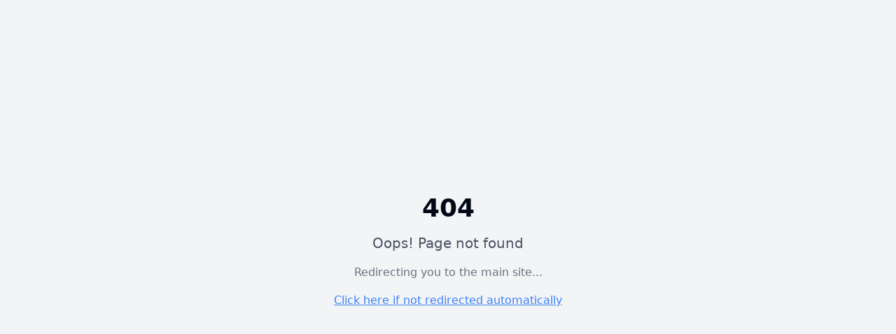

--- FILE ---
content_type: text/html; charset=utf-8
request_url: https://brightharbor.org/hero-stephanie/
body_size: 2168
content:

<!DOCTYPE html>
<html lang="en">
  <head>
    <meta charset="UTF-8" />
    <link rel="icon" href="/favicon.png" type="image/png">
    <meta name="viewport" content="width=device-width, initial-scale=1.0" />
    <title>Bright Harbor Healthcare</title>
    <meta name="description" content="We provide integrated healthcare programs that include addiction and detox services, health, wellness, and primary care services." />
    <meta name="keywords" content="mental health, therapy, counseling, addiction recovery, primary care, Ocean County NJ, Toms River, healthcare" />
    <meta name="author" content="Bright Harbor Healthcare" />

    <!-- Open Graph / Facebook -->
    <meta property="og:type" content="website" />
    <meta property="og:url" content="https://brightharbor.org/" />
    <meta property="og:title" content="Bright Harbor Healthcare" />
    <meta property="og:description" content="We provide integrated healthcare programs that include addiction and detox services, health, wellness, and primary care services." />
    <meta property="og:image" content="https://brightharbor.org/lovable-uploads/44405c73-1584-4986-82e2-6bf2cdcce763.png" />

    <!-- Twitter -->
    <meta property="twitter:card" content="summary_large_image" />
    <meta property="twitter:url" content="https://brightharbor.org/" />
    <meta property="twitter:title" content="Bright Harbor Healthcare" />
    <meta property="twitter:description" content="We provide integrated healthcare programs that include addiction and detox services, health, wellness, and primary care services." />
    <meta property="twitter:image" content="https://brightharbor.org/lovable-uploads/44405c73-1584-4986-82e2-6bf2cdcce763.png" />

    <!-- Additional SEO -->
    <meta name="robots" content="index, follow" />
    <meta name="googlebot" content="index, follow" />
    <link rel="canonical" href="https://brightharbor.org/" />
    
    <!-- Local Business Schema -->
    <script type="application/ld+json">
    {
      "@context": "https://schema.org",
      "@type": "MedicalOrganization",
      "name": "Bright Harbor Healthcare",
      "description": "Comprehensive mental health, addiction treatment, and primary care services in Ocean County, NJ",
      "url": "https://brightharbor.org",
      "telephone": "(732) 349-5550",
      "address": {
        "@type": "PostalAddress",
        "streetAddress": "3 Bey Lea Rd",
        "addressLocality": "Toms River",
        "addressRegion": "NJ",
        "postalCode": "08753",
        "addressCountry": "US"
      },
      "areaServed": {
        "@type": "GeoCircle",
        "geoMidpoint": {
          "@type": "GeoCoordinates",
          "latitude": "39.9538",
          "longitude": "-74.1979"
        },
        "geoRadius": "50000"
      },
      "openingHours": "Mo-Fr 08:00-18:00",
      "medicalSpecialty": ["Psychiatry", "Addiction Medicine", "Primary Care", "Mental Health Counseling"],
      "hasOfferCatalog": {
        "@type": "OfferCatalog",
        "name": "Healthcare Services",
        "itemListElement": [
          {
            "@type": "Offer",
            "itemOffered": {
              "@type": "MedicalTherapy",
              "name": "Outpatient Mental Health Services",
              "description": "Individual and group therapy sessions for mental health treatment"
            }
          },
          {
            "@type": "Offer",
            "itemOffered": {
              "@type": "MedicalProcedure",
              "name": "Crisis Intervention Services",
              "description": "24/7 crisis counseling and emergency mental health support"
            }
          },
          {
            "@type": "Offer",
            "itemOffered": {
              "@type": "MedicalTherapy",
              "name": "Substance Abuse Treatment",
              "description": "Comprehensive addiction treatment and recovery programs"
            }
          },
          {
            "@type": "Offer",
            "itemOffered": {
              "@type": "MedicalProcedure",
              "name": "Primary Care Services",
              "description": "Integrated primary healthcare services"
            }
          }
        ]
      },
      "contactPoint": {
        "@type": "ContactPoint",
        "telephone": "+1-732-349-5550",
        "contactType": "Patient Services",
        "availableLanguage": ["English", "Spanish"]
      },
      "sameAs": [
        "https://www.facebook.com/BrightHarborHealthcare",
        "https://twitter.com/BrightHarborHC"
      ]
    }
    </script>
    
    <!-- Preload critical resources -->
    <link rel="preconnect" href="https://fonts.googleapis.com" />
    <link rel="preconnect" href="https://fonts.gstatic.com" crossorigin />
    <link rel="dns-prefetch" href="https://images.unsplash.com" />
    
    <!-- Security Headers -->
    <meta http-equiv="X-Content-Type-Options" content="nosniff" />
    <meta http-equiv="X-Frame-Options" content="SAMEORIGIN" />
    <meta http-equiv="X-XSS-Protection" content="1; mode=block" />
    <meta http-equiv="Referrer-Policy" content="strict-origin-when-cross-origin" />
    <meta http-equiv="Permissions-Policy" content="geolocation=(), microphone=(), camera=()" />
    <script type="module" crossorigin src="/assets/index-DHQgdh04.js"></script>
    <link rel="stylesheet" crossorigin href="/assets/index-D1WkZ-4j.css">
  <script defer src="https://brightharbor.org/~flock.js" data-proxy-url="https://brightharbor.org/~api/analytics"></script></head>

  <body>
    <div id="root"></div>
  </body>
</html>


--- FILE ---
content_type: text/javascript; charset=utf-8
request_url: https://brightharbor.org/assets/index-DHQgdh04.js
body_size: 258152
content:
var Dw=Object.defineProperty;var tf=e=>{throw TypeError(e)};var Lw=(e,t,s)=>t in e?Dw(e,t,{enumerable:!0,configurable:!0,writable:!0,value:s}):e[t]=s;var zc=(e,t,s)=>Lw(e,typeof t!="symbol"?t+"":t,s),$c=(e,t,s)=>t.has(e)||tf("Cannot "+s);var O=(e,t,s)=>($c(e,t,"read from private field"),s?s.call(e):t.get(e)),we=(e,t,s)=>t.has(e)?tf("Cannot add the same private member more than once"):t instanceof WeakSet?t.add(e):t.set(e,s),le=(e,t,s,n)=>($c(e,t,"write to private field"),n?n.call(e,s):t.set(e,s),s),dt=(e,t,s)=>($c(e,t,"access private method"),s);var xo=(e,t,s,n)=>({set _(a){le(e,t,a,s)},get _(){return O(e,t,n)}});function Hw(e,t){for(var s=0;s<t.length;s++){const n=t[s];if(typeof n!="string"&&!Array.isArray(n)){for(const a in n)if(a!=="default"&&!(a in e)){const i=Object.getOwnPropertyDescriptor(n,a);i&&Object.defineProperty(e,a,i.get?i:{enumerable:!0,get:()=>n[a]})}}}return Object.freeze(Object.defineProperty(e,Symbol.toStringTag,{value:"Module"}))}(function(){const t=document.createElement("link").relList;if(t&&t.supports&&t.supports("modulepreload"))return;for(const a of document.querySelectorAll('link[rel="modulepreload"]'))n(a);new MutationObserver(a=>{for(const i of a)if(i.type==="childList")for(const o of i.addedNodes)o.tagName==="LINK"&&o.rel==="modulepreload"&&n(o)}).observe(document,{childList:!0,subtree:!0});function s(a){const i={};return a.integrity&&(i.integrity=a.integrity),a.referrerPolicy&&(i.referrerPolicy=a.referrerPolicy),a.crossOrigin==="use-credentials"?i.credentials="include":a.crossOrigin==="anonymous"?i.credentials="omit":i.credentials="same-origin",i}function n(a){if(a.ep)return;a.ep=!0;const i=s(a);fetch(a.href,i)}})();var Xt=typeof globalThis<"u"?globalThis:typeof window<"u"?window:typeof global<"u"?global:typeof self<"u"?self:{};function Vp(e){return e&&e.__esModule&&Object.prototype.hasOwnProperty.call(e,"default")?e.default:e}function Bw(e){if(e.__esModule)return e;var t=e.default;if(typeof t=="function"){var s=function n(){return this instanceof n?Reflect.construct(t,arguments,this.constructor):t.apply(this,arguments)};s.prototype=t.prototype}else s={};return Object.defineProperty(s,"__esModule",{value:!0}),Object.keys(e).forEach(function(n){var a=Object.getOwnPropertyDescriptor(e,n);Object.defineProperty(s,n,a.get?a:{enumerable:!0,get:function(){return e[n]}})}),s}var qp={exports:{}},Kl={},Gp={exports:{}},xe={};/**
 * @license React
 * react.production.min.js
 *
 * Copyright (c) Facebook, Inc. and its affiliates.
 *
 * This source code is licensed under the MIT license found in the
 * LICENSE file in the root directory of this source tree.
 */var Ki=Symbol.for("react.element"),Fw=Symbol.for("react.portal"),zw=Symbol.for("react.fragment"),$w=Symbol.for("react.strict_mode"),Uw=Symbol.for("react.profiler"),Ww=Symbol.for("react.provider"),Vw=Symbol.for("react.context"),qw=Symbol.for("react.forward_ref"),Gw=Symbol.for("react.suspense"),Jw=Symbol.for("react.memo"),Kw=Symbol.for("react.lazy"),rf=Symbol.iterator;function Yw(e){return e===null||typeof e!="object"?null:(e=rf&&e[rf]||e["@@iterator"],typeof e=="function"?e:null)}var Jp={isMounted:function(){return!1},enqueueForceUpdate:function(){},enqueueReplaceState:function(){},enqueueSetState:function(){}},Kp=Object.assign,Yp={};function Ta(e,t,s){this.props=e,this.context=t,this.refs=Yp,this.updater=s||Jp}Ta.prototype.isReactComponent={};Ta.prototype.setState=function(e,t){if(typeof e!="object"&&typeof e!="function"&&e!=null)throw Error("setState(...): takes an object of state variables to update or a function which returns an object of state variables.");this.updater.enqueueSetState(this,e,t,"setState")};Ta.prototype.forceUpdate=function(e){this.updater.enqueueForceUpdate(this,e,"forceUpdate")};function Qp(){}Qp.prototype=Ta.prototype;function xh(e,t,s){this.props=e,this.context=t,this.refs=Yp,this.updater=s||Jp}var ph=xh.prototype=new Qp;ph.constructor=xh;Kp(ph,Ta.prototype);ph.isPureReactComponent=!0;var sf=Array.isArray,Xp=Object.prototype.hasOwnProperty,gh={current:null},Zp={key:!0,ref:!0,__self:!0,__source:!0};function eg(e,t,s){var n,a={},i=null,o=null;if(t!=null)for(n in t.ref!==void 0&&(o=t.ref),t.key!==void 0&&(i=""+t.key),t)Xp.call(t,n)&&!Zp.hasOwnProperty(n)&&(a[n]=t[n]);var l=arguments.length-2;if(l===1)a.children=s;else if(1<l){for(var c=Array(l),d=0;d<l;d++)c[d]=arguments[d+2];a.children=c}if(e&&e.defaultProps)for(n in l=e.defaultProps,l)a[n]===void 0&&(a[n]=l[n]);return{$$typeof:Ki,type:e,key:i,ref:o,props:a,_owner:gh.current}}function Qw(e,t){return{$$typeof:Ki,type:e.type,key:t,ref:e.ref,props:e.props,_owner:e._owner}}function vh(e){return typeof e=="object"&&e!==null&&e.$$typeof===Ki}function Xw(e){var t={"=":"=0",":":"=2"};return"$"+e.replace(/[=:]/g,function(s){return t[s]})}var nf=/\/+/g;function Uc(e,t){return typeof e=="object"&&e!==null&&e.key!=null?Xw(""+e.key):t.toString(36)}function Go(e,t,s,n,a){var i=typeof e;(i==="undefined"||i==="boolean")&&(e=null);var o=!1;if(e===null)o=!0;else switch(i){case"string":case"number":o=!0;break;case"object":switch(e.$$typeof){case Ki:case Fw:o=!0}}if(o)return o=e,a=a(o),e=n===""?"."+Uc(o,0):n,sf(a)?(s="",e!=null&&(s=e.replace(nf,"$&/")+"/"),Go(a,t,s,"",function(d){return d})):a!=null&&(vh(a)&&(a=Qw(a,s+(!a.key||o&&o.key===a.key?"":(""+a.key).replace(nf,"$&/")+"/")+e)),t.push(a)),1;if(o=0,n=n===""?".":n+":",sf(e))for(var l=0;l<e.length;l++){i=e[l];var c=n+Uc(i,l);o+=Go(i,t,s,c,a)}else if(c=Yw(e),typeof c=="function")for(e=c.call(e),l=0;!(i=e.next()).done;)i=i.value,c=n+Uc(i,l++),o+=Go(i,t,s,c,a);else if(i==="object")throw t=String(e),Error("Objects are not valid as a React child (found: "+(t==="[object Object]"?"object with keys {"+Object.keys(e).join(", ")+"}":t)+"). If you meant to render a collection of children, use an array instead.");return o}function po(e,t,s){if(e==null)return e;var n=[],a=0;return Go(e,n,"","",function(i){return t.call(s,i,a++)}),n}function Zw(e){if(e._status===-1){var t=e._result;t=t(),t.then(function(s){(e._status===0||e._status===-1)&&(e._status=1,e._result=s)},function(s){(e._status===0||e._status===-1)&&(e._status=2,e._result=s)}),e._status===-1&&(e._status=0,e._result=t)}if(e._status===1)return e._result.default;throw e._result}var bt={current:null},Jo={transition:null},ej={ReactCurrentDispatcher:bt,ReactCurrentBatchConfig:Jo,ReactCurrentOwner:gh};function tg(){throw Error("act(...) is not supported in production builds of React.")}xe.Children={map:po,forEach:function(e,t,s){po(e,function(){t.apply(this,arguments)},s)},count:function(e){var t=0;return po(e,function(){t++}),t},toArray:function(e){return po(e,function(t){return t})||[]},only:function(e){if(!vh(e))throw Error("React.Children.only expected to receive a single React element child.");return e}};xe.Component=Ta;xe.Fragment=zw;xe.Profiler=Uw;xe.PureComponent=xh;xe.StrictMode=$w;xe.Suspense=Gw;xe.__SECRET_INTERNALS_DO_NOT_USE_OR_YOU_WILL_BE_FIRED=ej;xe.act=tg;xe.cloneElement=function(e,t,s){if(e==null)throw Error("React.cloneElement(...): The argument must be a React element, but you passed "+e+".");var n=Kp({},e.props),a=e.key,i=e.ref,o=e._owner;if(t!=null){if(t.ref!==void 0&&(i=t.ref,o=gh.current),t.key!==void 0&&(a=""+t.key),e.type&&e.type.defaultProps)var l=e.type.defaultProps;for(c in t)Xp.call(t,c)&&!Zp.hasOwnProperty(c)&&(n[c]=t[c]===void 0&&l!==void 0?l[c]:t[c])}var c=arguments.length-2;if(c===1)n.children=s;else if(1<c){l=Array(c);for(var d=0;d<c;d++)l[d]=arguments[d+2];n.children=l}return{$$typeof:Ki,type:e.type,key:a,ref:i,props:n,_owner:o}};xe.createContext=function(e){return e={$$typeof:Vw,_currentValue:e,_currentValue2:e,_threadCount:0,Provider:null,Consumer:null,_defaultValue:null,_globalName:null},e.Provider={$$typeof:Ww,_context:e},e.Consumer=e};xe.createElement=eg;xe.createFactory=function(e){var t=eg.bind(null,e);return t.type=e,t};xe.createRef=function(){return{current:null}};xe.forwardRef=function(e){return{$$typeof:qw,render:e}};xe.isValidElement=vh;xe.lazy=function(e){return{$$typeof:Kw,_payload:{_status:-1,_result:e},_init:Zw}};xe.memo=function(e,t){return{$$typeof:Jw,type:e,compare:t===void 0?null:t}};xe.startTransition=function(e){var t=Jo.transition;Jo.transition={};try{e()}finally{Jo.transition=t}};xe.unstable_act=tg;xe.useCallback=function(e,t){return bt.current.useCallback(e,t)};xe.useContext=function(e){return bt.current.useContext(e)};xe.useDebugValue=function(){};xe.useDeferredValue=function(e){return bt.current.useDeferredValue(e)};xe.useEffect=function(e,t){return bt.current.useEffect(e,t)};xe.useId=function(){return bt.current.useId()};xe.useImperativeHandle=function(e,t,s){return bt.current.useImperativeHandle(e,t,s)};xe.useInsertionEffect=function(e,t){return bt.current.useInsertionEffect(e,t)};xe.useLayoutEffect=function(e,t){return bt.current.useLayoutEffect(e,t)};xe.useMemo=function(e,t){return bt.current.useMemo(e,t)};xe.useReducer=function(e,t,s){return bt.current.useReducer(e,t,s)};xe.useRef=function(e){return bt.current.useRef(e)};xe.useState=function(e){return bt.current.useState(e)};xe.useSyncExternalStore=function(e,t,s){return bt.current.useSyncExternalStore(e,t,s)};xe.useTransition=function(){return bt.current.useTransition()};xe.version="18.3.1";Gp.exports=xe;var f=Gp.exports;const T=Vp(f),rg=Hw({__proto__:null,default:T},[f]);/**
 * @license React
 * react-jsx-runtime.production.min.js
 *
 * Copyright (c) Facebook, Inc. and its affiliates.
 *
 * This source code is licensed under the MIT license found in the
 * LICENSE file in the root directory of this source tree.
 */var tj=f,rj=Symbol.for("react.element"),sj=Symbol.for("react.fragment"),nj=Object.prototype.hasOwnProperty,aj=tj.__SECRET_INTERNALS_DO_NOT_USE_OR_YOU_WILL_BE_FIRED.ReactCurrentOwner,ij={key:!0,ref:!0,__self:!0,__source:!0};function sg(e,t,s){var n,a={},i=null,o=null;s!==void 0&&(i=""+s),t.key!==void 0&&(i=""+t.key),t.ref!==void 0&&(o=t.ref);for(n in t)nj.call(t,n)&&!ij.hasOwnProperty(n)&&(a[n]=t[n]);if(e&&e.defaultProps)for(n in t=e.defaultProps,t)a[n]===void 0&&(a[n]=t[n]);return{$$typeof:rj,type:e,key:i,ref:o,props:a,_owner:aj.current}}Kl.Fragment=sj;Kl.jsx=sg;Kl.jsxs=sg;qp.exports=Kl;var r=qp.exports,ng={exports:{}},Bt={},ag={exports:{}},ig={};/**
 * @license React
 * scheduler.production.min.js
 *
 * Copyright (c) Facebook, Inc. and its affiliates.
 *
 * This source code is licensed under the MIT license found in the
 * LICENSE file in the root directory of this source tree.
 */(function(e){function t(_,L){var V=_.length;_.push(L);e:for(;0<V;){var z=V-1>>>1,K=_[z];if(0<a(K,L))_[z]=L,_[V]=K,V=z;else break e}}function s(_){return _.length===0?null:_[0]}function n(_){if(_.length===0)return null;var L=_[0],V=_.pop();if(V!==L){_[0]=V;e:for(var z=0,K=_.length,ie=K>>>1;z<ie;){var ke=2*(z+1)-1,tt=_[ke],ve=ke+1,ct=_[ve];if(0>a(tt,V))ve<K&&0>a(ct,tt)?(_[z]=ct,_[ve]=V,z=ve):(_[z]=tt,_[ke]=V,z=ke);else if(ve<K&&0>a(ct,V))_[z]=ct,_[ve]=V,z=ve;else break e}}return L}function a(_,L){var V=_.sortIndex-L.sortIndex;return V!==0?V:_.id-L.id}if(typeof performance=="object"&&typeof performance.now=="function"){var i=performance;e.unstable_now=function(){return i.now()}}else{var o=Date,l=o.now();e.unstable_now=function(){return o.now()-l}}var c=[],d=[],u=1,m=null,h=3,v=!1,b=!1,g=!1,w=typeof setTimeout=="function"?setTimeout:null,p=typeof clearTimeout=="function"?clearTimeout:null,x=typeof setImmediate<"u"?setImmediate:null;typeof navigator<"u"&&navigator.scheduling!==void 0&&navigator.scheduling.isInputPending!==void 0&&navigator.scheduling.isInputPending.bind(navigator.scheduling);function y(_){for(var L=s(d);L!==null;){if(L.callback===null)n(d);else if(L.startTime<=_)n(d),L.sortIndex=L.expirationTime,t(c,L);else break;L=s(d)}}function j(_){if(g=!1,y(_),!b)if(s(c)!==null)b=!0,G(N);else{var L=s(d);L!==null&&X(j,L.startTime-_)}}function N(_,L){b=!1,g&&(g=!1,p(C),C=-1),v=!0;var V=h;try{for(y(L),m=s(c);m!==null&&(!(m.expirationTime>L)||_&&!R());){var z=m.callback;if(typeof z=="function"){m.callback=null,h=m.priorityLevel;var K=z(m.expirationTime<=L);L=e.unstable_now(),typeof K=="function"?m.callback=K:m===s(c)&&n(c),y(L)}else n(c);m=s(c)}if(m!==null)var ie=!0;else{var ke=s(d);ke!==null&&X(j,ke.startTime-L),ie=!1}return ie}finally{m=null,h=V,v=!1}}var S=!1,k=null,C=-1,A=5,I=-1;function R(){return!(e.unstable_now()-I<A)}function F(){if(k!==null){var _=e.unstable_now();I=_;var L=!0;try{L=k(!0,_)}finally{L?q():(S=!1,k=null)}}else S=!1}var q;if(typeof x=="function")q=function(){x(F)};else if(typeof MessageChannel<"u"){var H=new MessageChannel,Q=H.port2;H.port1.onmessage=F,q=function(){Q.postMessage(null)}}else q=function(){w(F,0)};function G(_){k=_,S||(S=!0,q())}function X(_,L){C=w(function(){_(e.unstable_now())},L)}e.unstable_IdlePriority=5,e.unstable_ImmediatePriority=1,e.unstable_LowPriority=4,e.unstable_NormalPriority=3,e.unstable_Profiling=null,e.unstable_UserBlockingPriority=2,e.unstable_cancelCallback=function(_){_.callback=null},e.unstable_continueExecution=function(){b||v||(b=!0,G(N))},e.unstable_forceFrameRate=function(_){0>_||125<_?console.error("forceFrameRate takes a positive int between 0 and 125, forcing frame rates higher than 125 fps is not supported"):A=0<_?Math.floor(1e3/_):5},e.unstable_getCurrentPriorityLevel=function(){return h},e.unstable_getFirstCallbackNode=function(){return s(c)},e.unstable_next=function(_){switch(h){case 1:case 2:case 3:var L=3;break;default:L=h}var V=h;h=L;try{return _()}finally{h=V}},e.unstable_pauseExecution=function(){},e.unstable_requestPaint=function(){},e.unstable_runWithPriority=function(_,L){switch(_){case 1:case 2:case 3:case 4:case 5:break;default:_=3}var V=h;h=_;try{return L()}finally{h=V}},e.unstable_scheduleCallback=function(_,L,V){var z=e.unstable_now();switch(typeof V=="object"&&V!==null?(V=V.delay,V=typeof V=="number"&&0<V?z+V:z):V=z,_){case 1:var K=-1;break;case 2:K=250;break;case 5:K=1073741823;break;case 4:K=1e4;break;default:K=5e3}return K=V+K,_={id:u++,callback:L,priorityLevel:_,startTime:V,expirationTime:K,sortIndex:-1},V>z?(_.sortIndex=V,t(d,_),s(c)===null&&_===s(d)&&(g?(p(C),C=-1):g=!0,X(j,V-z))):(_.sortIndex=K,t(c,_),b||v||(b=!0,G(N))),_},e.unstable_shouldYield=R,e.unstable_wrapCallback=function(_){var L=h;return function(){var V=h;h=L;try{return _.apply(this,arguments)}finally{h=V}}}})(ig);ag.exports=ig;var oj=ag.exports;/**
 * @license React
 * react-dom.production.min.js
 *
 * Copyright (c) Facebook, Inc. and its affiliates.
 *
 * This source code is licensed under the MIT license found in the
 * LICENSE file in the root directory of this source tree.
 */var lj=f,Ht=oj;function M(e){for(var t="https://reactjs.org/docs/error-decoder.html?invariant="+e,s=1;s<arguments.length;s++)t+="&args[]="+encodeURIComponent(arguments[s]);return"Minified React error #"+e+"; visit "+t+" for the full message or use the non-minified dev environment for full errors and additional helpful warnings."}var og=new Set,ji={};function jn(e,t){pa(e,t),pa(e+"Capture",t)}function pa(e,t){for(ji[e]=t,e=0;e<t.length;e++)og.add(t[e])}var Yr=!(typeof window>"u"||typeof window.document>"u"||typeof window.document.createElement>"u"),$d=Object.prototype.hasOwnProperty,cj=/^[:A-Z_a-z\u00C0-\u00D6\u00D8-\u00F6\u00F8-\u02FF\u0370-\u037D\u037F-\u1FFF\u200C-\u200D\u2070-\u218F\u2C00-\u2FEF\u3001-\uD7FF\uF900-\uFDCF\uFDF0-\uFFFD][:A-Z_a-z\u00C0-\u00D6\u00D8-\u00F6\u00F8-\u02FF\u0370-\u037D\u037F-\u1FFF\u200C-\u200D\u2070-\u218F\u2C00-\u2FEF\u3001-\uD7FF\uF900-\uFDCF\uFDF0-\uFFFD\-.0-9\u00B7\u0300-\u036F\u203F-\u2040]*$/,af={},of={};function dj(e){return $d.call(of,e)?!0:$d.call(af,e)?!1:cj.test(e)?of[e]=!0:(af[e]=!0,!1)}function uj(e,t,s,n){if(s!==null&&s.type===0)return!1;switch(typeof t){case"function":case"symbol":return!0;case"boolean":return n?!1:s!==null?!s.acceptsBooleans:(e=e.toLowerCase().slice(0,5),e!=="data-"&&e!=="aria-");default:return!1}}function hj(e,t,s,n){if(t===null||typeof t>"u"||uj(e,t,s,n))return!0;if(n)return!1;if(s!==null)switch(s.type){case 3:return!t;case 4:return t===!1;case 5:return isNaN(t);case 6:return isNaN(t)||1>t}return!1}function wt(e,t,s,n,a,i,o){this.acceptsBooleans=t===2||t===3||t===4,this.attributeName=n,this.attributeNamespace=a,this.mustUseProperty=s,this.propertyName=e,this.type=t,this.sanitizeURL=i,this.removeEmptyString=o}var lt={};"children dangerouslySetInnerHTML defaultValue defaultChecked innerHTML suppressContentEditableWarning suppressHydrationWarning style".split(" ").forEach(function(e){lt[e]=new wt(e,0,!1,e,null,!1,!1)});[["acceptCharset","accept-charset"],["className","class"],["htmlFor","for"],["httpEquiv","http-equiv"]].forEach(function(e){var t=e[0];lt[t]=new wt(t,1,!1,e[1],null,!1,!1)});["contentEditable","draggable","spellCheck","value"].forEach(function(e){lt[e]=new wt(e,2,!1,e.toLowerCase(),null,!1,!1)});["autoReverse","externalResourcesRequired","focusable","preserveAlpha"].forEach(function(e){lt[e]=new wt(e,2,!1,e,null,!1,!1)});"allowFullScreen async autoFocus autoPlay controls default defer disabled disablePictureInPicture disableRemotePlayback formNoValidate hidden loop noModule noValidate open playsInline readOnly required reversed scoped seamless itemScope".split(" ").forEach(function(e){lt[e]=new wt(e,3,!1,e.toLowerCase(),null,!1,!1)});["checked","multiple","muted","selected"].forEach(function(e){lt[e]=new wt(e,3,!0,e,null,!1,!1)});["capture","download"].forEach(function(e){lt[e]=new wt(e,4,!1,e,null,!1,!1)});["cols","rows","size","span"].forEach(function(e){lt[e]=new wt(e,6,!1,e,null,!1,!1)});["rowSpan","start"].forEach(function(e){lt[e]=new wt(e,5,!1,e.toLowerCase(),null,!1,!1)});var yh=/[\-:]([a-z])/g;function bh(e){return e[1].toUpperCase()}"accent-height alignment-baseline arabic-form baseline-shift cap-height clip-path clip-rule color-interpolation color-interpolation-filters color-profile color-rendering dominant-baseline enable-background fill-opacity fill-rule flood-color flood-opacity font-family font-size font-size-adjust font-stretch font-style font-variant font-weight glyph-name glyph-orientation-horizontal glyph-orientation-vertical horiz-adv-x horiz-origin-x image-rendering letter-spacing lighting-color marker-end marker-mid marker-start overline-position overline-thickness paint-order panose-1 pointer-events rendering-intent shape-rendering stop-color stop-opacity strikethrough-position strikethrough-thickness stroke-dasharray stroke-dashoffset stroke-linecap stroke-linejoin stroke-miterlimit stroke-opacity stroke-width text-anchor text-decoration text-rendering underline-position underline-thickness unicode-bidi unicode-range units-per-em v-alphabetic v-hanging v-ideographic v-mathematical vector-effect vert-adv-y vert-origin-x vert-origin-y word-spacing writing-mode xmlns:xlink x-height".split(" ").forEach(function(e){var t=e.replace(yh,bh);lt[t]=new wt(t,1,!1,e,null,!1,!1)});"xlink:actuate xlink:arcrole xlink:role xlink:show xlink:title xlink:type".split(" ").forEach(function(e){var t=e.replace(yh,bh);lt[t]=new wt(t,1,!1,e,"http://www.w3.org/1999/xlink",!1,!1)});["xml:base","xml:lang","xml:space"].forEach(function(e){var t=e.replace(yh,bh);lt[t]=new wt(t,1,!1,e,"http://www.w3.org/XML/1998/namespace",!1,!1)});["tabIndex","crossOrigin"].forEach(function(e){lt[e]=new wt(e,1,!1,e.toLowerCase(),null,!1,!1)});lt.xlinkHref=new wt("xlinkHref",1,!1,"xlink:href","http://www.w3.org/1999/xlink",!0,!1);["src","href","action","formAction"].forEach(function(e){lt[e]=new wt(e,1,!1,e.toLowerCase(),null,!0,!0)});function wh(e,t,s,n){var a=lt.hasOwnProperty(t)?lt[t]:null;(a!==null?a.type!==0:n||!(2<t.length)||t[0]!=="o"&&t[0]!=="O"||t[1]!=="n"&&t[1]!=="N")&&(hj(t,s,a,n)&&(s=null),n||a===null?dj(t)&&(s===null?e.removeAttribute(t):e.setAttribute(t,""+s)):a.mustUseProperty?e[a.propertyName]=s===null?a.type===3?!1:"":s:(t=a.attributeName,n=a.attributeNamespace,s===null?e.removeAttribute(t):(a=a.type,s=a===3||a===4&&s===!0?"":""+s,n?e.setAttributeNS(n,t,s):e.setAttribute(t,s))))}var rs=lj.__SECRET_INTERNALS_DO_NOT_USE_OR_YOU_WILL_BE_FIRED,go=Symbol.for("react.element"),Fn=Symbol.for("react.portal"),zn=Symbol.for("react.fragment"),jh=Symbol.for("react.strict_mode"),Ud=Symbol.for("react.profiler"),lg=Symbol.for("react.provider"),cg=Symbol.for("react.context"),Nh=Symbol.for("react.forward_ref"),Wd=Symbol.for("react.suspense"),Vd=Symbol.for("react.suspense_list"),Sh=Symbol.for("react.memo"),ms=Symbol.for("react.lazy"),dg=Symbol.for("react.offscreen"),lf=Symbol.iterator;function Ua(e){return e===null||typeof e!="object"?null:(e=lf&&e[lf]||e["@@iterator"],typeof e=="function"?e:null)}var Le=Object.assign,Wc;function si(e){if(Wc===void 0)try{throw Error()}catch(s){var t=s.stack.trim().match(/\n( *(at )?)/);Wc=t&&t[1]||""}return`
`+Wc+e}var Vc=!1;function qc(e,t){if(!e||Vc)return"";Vc=!0;var s=Error.prepareStackTrace;Error.prepareStackTrace=void 0;try{if(t)if(t=function(){throw Error()},Object.defineProperty(t.prototype,"props",{set:function(){throw Error()}}),typeof Reflect=="object"&&Reflect.construct){try{Reflect.construct(t,[])}catch(d){var n=d}Reflect.construct(e,[],t)}else{try{t.call()}catch(d){n=d}e.call(t.prototype)}else{try{throw Error()}catch(d){n=d}e()}}catch(d){if(d&&n&&typeof d.stack=="string"){for(var a=d.stack.split(`
`),i=n.stack.split(`
`),o=a.length-1,l=i.length-1;1<=o&&0<=l&&a[o]!==i[l];)l--;for(;1<=o&&0<=l;o--,l--)if(a[o]!==i[l]){if(o!==1||l!==1)do if(o--,l--,0>l||a[o]!==i[l]){var c=`
`+a[o].replace(" at new "," at ");return e.displayName&&c.includes("<anonymous>")&&(c=c.replace("<anonymous>",e.displayName)),c}while(1<=o&&0<=l);break}}}finally{Vc=!1,Error.prepareStackTrace=s}return(e=e?e.displayName||e.name:"")?si(e):""}function mj(e){switch(e.tag){case 5:return si(e.type);case 16:return si("Lazy");case 13:return si("Suspense");case 19:return si("SuspenseList");case 0:case 2:case 15:return e=qc(e.type,!1),e;case 11:return e=qc(e.type.render,!1),e;case 1:return e=qc(e.type,!0),e;default:return""}}function qd(e){if(e==null)return null;if(typeof e=="function")return e.displayName||e.name||null;if(typeof e=="string")return e;switch(e){case zn:return"Fragment";case Fn:return"Portal";case Ud:return"Profiler";case jh:return"StrictMode";case Wd:return"Suspense";case Vd:return"SuspenseList"}if(typeof e=="object")switch(e.$$typeof){case cg:return(e.displayName||"Context")+".Consumer";case lg:return(e._context.displayName||"Context")+".Provider";case Nh:var t=e.render;return e=e.displayName,e||(e=t.displayName||t.name||"",e=e!==""?"ForwardRef("+e+")":"ForwardRef"),e;case Sh:return t=e.displayName||null,t!==null?t:qd(e.type)||"Memo";case ms:t=e._payload,e=e._init;try{return qd(e(t))}catch{}}return null}function fj(e){var t=e.type;switch(e.tag){case 24:return"Cache";case 9:return(t.displayName||"Context")+".Consumer";case 10:return(t._context.displayName||"Context")+".Provider";case 18:return"DehydratedFragment";case 11:return e=t.render,e=e.displayName||e.name||"",t.displayName||(e!==""?"ForwardRef("+e+")":"ForwardRef");case 7:return"Fragment";case 5:return t;case 4:return"Portal";case 3:return"Root";case 6:return"Text";case 16:return qd(t);case 8:return t===jh?"StrictMode":"Mode";case 22:return"Offscreen";case 12:return"Profiler";case 21:return"Scope";case 13:return"Suspense";case 19:return"SuspenseList";case 25:return"TracingMarker";case 1:case 0:case 17:case 2:case 14:case 15:if(typeof t=="function")return t.displayName||t.name||null;if(typeof t=="string")return t}return null}function Ms(e){switch(typeof e){case"boolean":case"number":case"string":case"undefined":return e;case"object":return e;default:return""}}function ug(e){var t=e.type;return(e=e.nodeName)&&e.toLowerCase()==="input"&&(t==="checkbox"||t==="radio")}function xj(e){var t=ug(e)?"checked":"value",s=Object.getOwnPropertyDescriptor(e.constructor.prototype,t),n=""+e[t];if(!e.hasOwnProperty(t)&&typeof s<"u"&&typeof s.get=="function"&&typeof s.set=="function"){var a=s.get,i=s.set;return Object.defineProperty(e,t,{configurable:!0,get:function(){return a.call(this)},set:function(o){n=""+o,i.call(this,o)}}),Object.defineProperty(e,t,{enumerable:s.enumerable}),{getValue:function(){return n},setValue:function(o){n=""+o},stopTracking:function(){e._valueTracker=null,delete e[t]}}}}function vo(e){e._valueTracker||(e._valueTracker=xj(e))}function hg(e){if(!e)return!1;var t=e._valueTracker;if(!t)return!0;var s=t.getValue(),n="";return e&&(n=ug(e)?e.checked?"true":"false":e.value),e=n,e!==s?(t.setValue(e),!0):!1}function ul(e){if(e=e||(typeof document<"u"?document:void 0),typeof e>"u")return null;try{return e.activeElement||e.body}catch{return e.body}}function Gd(e,t){var s=t.checked;return Le({},t,{defaultChecked:void 0,defaultValue:void 0,value:void 0,checked:s??e._wrapperState.initialChecked})}function cf(e,t){var s=t.defaultValue==null?"":t.defaultValue,n=t.checked!=null?t.checked:t.defaultChecked;s=Ms(t.value!=null?t.value:s),e._wrapperState={initialChecked:n,initialValue:s,controlled:t.type==="checkbox"||t.type==="radio"?t.checked!=null:t.value!=null}}function mg(e,t){t=t.checked,t!=null&&wh(e,"checked",t,!1)}function Jd(e,t){mg(e,t);var s=Ms(t.value),n=t.type;if(s!=null)n==="number"?(s===0&&e.value===""||e.value!=s)&&(e.value=""+s):e.value!==""+s&&(e.value=""+s);else if(n==="submit"||n==="reset"){e.removeAttribute("value");return}t.hasOwnProperty("value")?Kd(e,t.type,s):t.hasOwnProperty("defaultValue")&&Kd(e,t.type,Ms(t.defaultValue)),t.checked==null&&t.defaultChecked!=null&&(e.defaultChecked=!!t.defaultChecked)}function df(e,t,s){if(t.hasOwnProperty("value")||t.hasOwnProperty("defaultValue")){var n=t.type;if(!(n!=="submit"&&n!=="reset"||t.value!==void 0&&t.value!==null))return;t=""+e._wrapperState.initialValue,s||t===e.value||(e.value=t),e.defaultValue=t}s=e.name,s!==""&&(e.name=""),e.defaultChecked=!!e._wrapperState.initialChecked,s!==""&&(e.name=s)}function Kd(e,t,s){(t!=="number"||ul(e.ownerDocument)!==e)&&(s==null?e.defaultValue=""+e._wrapperState.initialValue:e.defaultValue!==""+s&&(e.defaultValue=""+s))}var ni=Array.isArray;function Xn(e,t,s,n){if(e=e.options,t){t={};for(var a=0;a<s.length;a++)t["$"+s[a]]=!0;for(s=0;s<e.length;s++)a=t.hasOwnProperty("$"+e[s].value),e[s].selected!==a&&(e[s].selected=a),a&&n&&(e[s].defaultSelected=!0)}else{for(s=""+Ms(s),t=null,a=0;a<e.length;a++){if(e[a].value===s){e[a].selected=!0,n&&(e[a].defaultSelected=!0);return}t!==null||e[a].disabled||(t=e[a])}t!==null&&(t.selected=!0)}}function Yd(e,t){if(t.dangerouslySetInnerHTML!=null)throw Error(M(91));return Le({},t,{value:void 0,defaultValue:void 0,children:""+e._wrapperState.initialValue})}function uf(e,t){var s=t.value;if(s==null){if(s=t.children,t=t.defaultValue,s!=null){if(t!=null)throw Error(M(92));if(ni(s)){if(1<s.length)throw Error(M(93));s=s[0]}t=s}t==null&&(t=""),s=t}e._wrapperState={initialValue:Ms(s)}}function fg(e,t){var s=Ms(t.value),n=Ms(t.defaultValue);s!=null&&(s=""+s,s!==e.value&&(e.value=s),t.defaultValue==null&&e.defaultValue!==s&&(e.defaultValue=s)),n!=null&&(e.defaultValue=""+n)}function hf(e){var t=e.textContent;t===e._wrapperState.initialValue&&t!==""&&t!==null&&(e.value=t)}function xg(e){switch(e){case"svg":return"http://www.w3.org/2000/svg";case"math":return"http://www.w3.org/1998/Math/MathML";default:return"http://www.w3.org/1999/xhtml"}}function Qd(e,t){return e==null||e==="http://www.w3.org/1999/xhtml"?xg(t):e==="http://www.w3.org/2000/svg"&&t==="foreignObject"?"http://www.w3.org/1999/xhtml":e}var yo,pg=function(e){return typeof MSApp<"u"&&MSApp.execUnsafeLocalFunction?function(t,s,n,a){MSApp.execUnsafeLocalFunction(function(){return e(t,s,n,a)})}:e}(function(e,t){if(e.namespaceURI!=="http://www.w3.org/2000/svg"||"innerHTML"in e)e.innerHTML=t;else{for(yo=yo||document.createElement("div"),yo.innerHTML="<svg>"+t.valueOf().toString()+"</svg>",t=yo.firstChild;e.firstChild;)e.removeChild(e.firstChild);for(;t.firstChild;)e.appendChild(t.firstChild)}});function Ni(e,t){if(t){var s=e.firstChild;if(s&&s===e.lastChild&&s.nodeType===3){s.nodeValue=t;return}}e.textContent=t}var ci={animationIterationCount:!0,aspectRatio:!0,borderImageOutset:!0,borderImageSlice:!0,borderImageWidth:!0,boxFlex:!0,boxFlexGroup:!0,boxOrdinalGroup:!0,columnCount:!0,columns:!0,flex:!0,flexGrow:!0,flexPositive:!0,flexShrink:!0,flexNegative:!0,flexOrder:!0,gridArea:!0,gridRow:!0,gridRowEnd:!0,gridRowSpan:!0,gridRowStart:!0,gridColumn:!0,gridColumnEnd:!0,gridColumnSpan:!0,gridColumnStart:!0,fontWeight:!0,lineClamp:!0,lineHeight:!0,opacity:!0,order:!0,orphans:!0,tabSize:!0,widows:!0,zIndex:!0,zoom:!0,fillOpacity:!0,floodOpacity:!0,stopOpacity:!0,strokeDasharray:!0,strokeDashoffset:!0,strokeMiterlimit:!0,strokeOpacity:!0,strokeWidth:!0},pj=["Webkit","ms","Moz","O"];Object.keys(ci).forEach(function(e){pj.forEach(function(t){t=t+e.charAt(0).toUpperCase()+e.substring(1),ci[t]=ci[e]})});function gg(e,t,s){return t==null||typeof t=="boolean"||t===""?"":s||typeof t!="number"||t===0||ci.hasOwnProperty(e)&&ci[e]?(""+t).trim():t+"px"}function vg(e,t){e=e.style;for(var s in t)if(t.hasOwnProperty(s)){var n=s.indexOf("--")===0,a=gg(s,t[s],n);s==="float"&&(s="cssFloat"),n?e.setProperty(s,a):e[s]=a}}var gj=Le({menuitem:!0},{area:!0,base:!0,br:!0,col:!0,embed:!0,hr:!0,img:!0,input:!0,keygen:!0,link:!0,meta:!0,param:!0,source:!0,track:!0,wbr:!0});function Xd(e,t){if(t){if(gj[e]&&(t.children!=null||t.dangerouslySetInnerHTML!=null))throw Error(M(137,e));if(t.dangerouslySetInnerHTML!=null){if(t.children!=null)throw Error(M(60));if(typeof t.dangerouslySetInnerHTML!="object"||!("__html"in t.dangerouslySetInnerHTML))throw Error(M(61))}if(t.style!=null&&typeof t.style!="object")throw Error(M(62))}}function Zd(e,t){if(e.indexOf("-")===-1)return typeof t.is=="string";switch(e){case"annotation-xml":case"color-profile":case"font-face":case"font-face-src":case"font-face-uri":case"font-face-format":case"font-face-name":case"missing-glyph":return!1;default:return!0}}var eu=null;function kh(e){return e=e.target||e.srcElement||window,e.correspondingUseElement&&(e=e.correspondingUseElement),e.nodeType===3?e.parentNode:e}var tu=null,Zn=null,ea=null;function mf(e){if(e=Xi(e)){if(typeof tu!="function")throw Error(M(280));var t=e.stateNode;t&&(t=ec(t),tu(e.stateNode,e.type,t))}}function yg(e){Zn?ea?ea.push(e):ea=[e]:Zn=e}function bg(){if(Zn){var e=Zn,t=ea;if(ea=Zn=null,mf(e),t)for(e=0;e<t.length;e++)mf(t[e])}}function wg(e,t){return e(t)}function jg(){}var Gc=!1;function Ng(e,t,s){if(Gc)return e(t,s);Gc=!0;try{return wg(e,t,s)}finally{Gc=!1,(Zn!==null||ea!==null)&&(jg(),bg())}}function Si(e,t){var s=e.stateNode;if(s===null)return null;var n=ec(s);if(n===null)return null;s=n[t];e:switch(t){case"onClick":case"onClickCapture":case"onDoubleClick":case"onDoubleClickCapture":case"onMouseDown":case"onMouseDownCapture":case"onMouseMove":case"onMouseMoveCapture":case"onMouseUp":case"onMouseUpCapture":case"onMouseEnter":(n=!n.disabled)||(e=e.type,n=!(e==="button"||e==="input"||e==="select"||e==="textarea")),e=!n;break e;default:e=!1}if(e)return null;if(s&&typeof s!="function")throw Error(M(231,t,typeof s));return s}var ru=!1;if(Yr)try{var Wa={};Object.defineProperty(Wa,"passive",{get:function(){ru=!0}}),window.addEventListener("test",Wa,Wa),window.removeEventListener("test",Wa,Wa)}catch{ru=!1}function vj(e,t,s,n,a,i,o,l,c){var d=Array.prototype.slice.call(arguments,3);try{t.apply(s,d)}catch(u){this.onError(u)}}var di=!1,hl=null,ml=!1,su=null,yj={onError:function(e){di=!0,hl=e}};function bj(e,t,s,n,a,i,o,l,c){di=!1,hl=null,vj.apply(yj,arguments)}function wj(e,t,s,n,a,i,o,l,c){if(bj.apply(this,arguments),di){if(di){var d=hl;di=!1,hl=null}else throw Error(M(198));ml||(ml=!0,su=d)}}function Nn(e){var t=e,s=e;if(e.alternate)for(;t.return;)t=t.return;else{e=t;do t=e,t.flags&4098&&(s=t.return),e=t.return;while(e)}return t.tag===3?s:null}function Sg(e){if(e.tag===13){var t=e.memoizedState;if(t===null&&(e=e.alternate,e!==null&&(t=e.memoizedState)),t!==null)return t.dehydrated}return null}function ff(e){if(Nn(e)!==e)throw Error(M(188))}function jj(e){var t=e.alternate;if(!t){if(t=Nn(e),t===null)throw Error(M(188));return t!==e?null:e}for(var s=e,n=t;;){var a=s.return;if(a===null)break;var i=a.alternate;if(i===null){if(n=a.return,n!==null){s=n;continue}break}if(a.child===i.child){for(i=a.child;i;){if(i===s)return ff(a),e;if(i===n)return ff(a),t;i=i.sibling}throw Error(M(188))}if(s.return!==n.return)s=a,n=i;else{for(var o=!1,l=a.child;l;){if(l===s){o=!0,s=a,n=i;break}if(l===n){o=!0,n=a,s=i;break}l=l.sibling}if(!o){for(l=i.child;l;){if(l===s){o=!0,s=i,n=a;break}if(l===n){o=!0,n=i,s=a;break}l=l.sibling}if(!o)throw Error(M(189))}}if(s.alternate!==n)throw Error(M(190))}if(s.tag!==3)throw Error(M(188));return s.stateNode.current===s?e:t}function kg(e){return e=jj(e),e!==null?Cg(e):null}function Cg(e){if(e.tag===5||e.tag===6)return e;for(e=e.child;e!==null;){var t=Cg(e);if(t!==null)return t;e=e.sibling}return null}var Eg=Ht.unstable_scheduleCallback,xf=Ht.unstable_cancelCallback,Nj=Ht.unstable_shouldYield,Sj=Ht.unstable_requestPaint,ze=Ht.unstable_now,kj=Ht.unstable_getCurrentPriorityLevel,Ch=Ht.unstable_ImmediatePriority,Tg=Ht.unstable_UserBlockingPriority,fl=Ht.unstable_NormalPriority,Cj=Ht.unstable_LowPriority,_g=Ht.unstable_IdlePriority,Yl=null,Or=null;function Ej(e){if(Or&&typeof Or.onCommitFiberRoot=="function")try{Or.onCommitFiberRoot(Yl,e,void 0,(e.current.flags&128)===128)}catch{}}var mr=Math.clz32?Math.clz32:Pj,Tj=Math.log,_j=Math.LN2;function Pj(e){return e>>>=0,e===0?32:31-(Tj(e)/_j|0)|0}var bo=64,wo=4194304;function ai(e){switch(e&-e){case 1:return 1;case 2:return 2;case 4:return 4;case 8:return 8;case 16:return 16;case 32:return 32;case 64:case 128:case 256:case 512:case 1024:case 2048:case 4096:case 8192:case 16384:case 32768:case 65536:case 131072:case 262144:case 524288:case 1048576:case 2097152:return e&4194240;case 4194304:case 8388608:case 16777216:case 33554432:case 67108864:return e&130023424;case 134217728:return 134217728;case 268435456:return 268435456;case 536870912:return 536870912;case 1073741824:return 1073741824;default:return e}}function xl(e,t){var s=e.pendingLanes;if(s===0)return 0;var n=0,a=e.suspendedLanes,i=e.pingedLanes,o=s&268435455;if(o!==0){var l=o&~a;l!==0?n=ai(l):(i&=o,i!==0&&(n=ai(i)))}else o=s&~a,o!==0?n=ai(o):i!==0&&(n=ai(i));if(n===0)return 0;if(t!==0&&t!==n&&!(t&a)&&(a=n&-n,i=t&-t,a>=i||a===16&&(i&4194240)!==0))return t;if(n&4&&(n|=s&16),t=e.entangledLanes,t!==0)for(e=e.entanglements,t&=n;0<t;)s=31-mr(t),a=1<<s,n|=e[s],t&=~a;return n}function Aj(e,t){switch(e){case 1:case 2:case 4:return t+250;case 8:case 16:case 32:case 64:case 128:case 256:case 512:case 1024:case 2048:case 4096:case 8192:case 16384:case 32768:case 65536:case 131072:case 262144:case 524288:case 1048576:case 2097152:return t+5e3;case 4194304:case 8388608:case 16777216:case 33554432:case 67108864:return-1;case 134217728:case 268435456:case 536870912:case 1073741824:return-1;default:return-1}}function Oj(e,t){for(var s=e.suspendedLanes,n=e.pingedLanes,a=e.expirationTimes,i=e.pendingLanes;0<i;){var o=31-mr(i),l=1<<o,c=a[o];c===-1?(!(l&s)||l&n)&&(a[o]=Aj(l,t)):c<=t&&(e.expiredLanes|=l),i&=~l}}function nu(e){return e=e.pendingLanes&-1073741825,e!==0?e:e&1073741824?1073741824:0}function Pg(){var e=bo;return bo<<=1,!(bo&4194240)&&(bo=64),e}function Jc(e){for(var t=[],s=0;31>s;s++)t.push(e);return t}function Yi(e,t,s){e.pendingLanes|=t,t!==536870912&&(e.suspendedLanes=0,e.pingedLanes=0),e=e.eventTimes,t=31-mr(t),e[t]=s}function Rj(e,t){var s=e.pendingLanes&~t;e.pendingLanes=t,e.suspendedLanes=0,e.pingedLanes=0,e.expiredLanes&=t,e.mutableReadLanes&=t,e.entangledLanes&=t,t=e.entanglements;var n=e.eventTimes;for(e=e.expirationTimes;0<s;){var a=31-mr(s),i=1<<a;t[a]=0,n[a]=-1,e[a]=-1,s&=~i}}function Eh(e,t){var s=e.entangledLanes|=t;for(e=e.entanglements;s;){var n=31-mr(s),a=1<<n;a&t|e[n]&t&&(e[n]|=t),s&=~a}}var Ne=0;function Ag(e){return e&=-e,1<e?4<e?e&268435455?16:536870912:4:1}var Og,Th,Rg,Ig,Mg,au=!1,jo=[],Cs=null,Es=null,Ts=null,ki=new Map,Ci=new Map,xs=[],Ij="mousedown mouseup touchcancel touchend touchstart auxclick dblclick pointercancel pointerdown pointerup dragend dragstart drop compositionend compositionstart keydown keypress keyup input textInput copy cut paste click change contextmenu reset submit".split(" ");function pf(e,t){switch(e){case"focusin":case"focusout":Cs=null;break;case"dragenter":case"dragleave":Es=null;break;case"mouseover":case"mouseout":Ts=null;break;case"pointerover":case"pointerout":ki.delete(t.pointerId);break;case"gotpointercapture":case"lostpointercapture":Ci.delete(t.pointerId)}}function Va(e,t,s,n,a,i){return e===null||e.nativeEvent!==i?(e={blockedOn:t,domEventName:s,eventSystemFlags:n,nativeEvent:i,targetContainers:[a]},t!==null&&(t=Xi(t),t!==null&&Th(t)),e):(e.eventSystemFlags|=n,t=e.targetContainers,a!==null&&t.indexOf(a)===-1&&t.push(a),e)}function Mj(e,t,s,n,a){switch(t){case"focusin":return Cs=Va(Cs,e,t,s,n,a),!0;case"dragenter":return Es=Va(Es,e,t,s,n,a),!0;case"mouseover":return Ts=Va(Ts,e,t,s,n,a),!0;case"pointerover":var i=a.pointerId;return ki.set(i,Va(ki.get(i)||null,e,t,s,n,a)),!0;case"gotpointercapture":return i=a.pointerId,Ci.set(i,Va(Ci.get(i)||null,e,t,s,n,a)),!0}return!1}function Dg(e){var t=an(e.target);if(t!==null){var s=Nn(t);if(s!==null){if(t=s.tag,t===13){if(t=Sg(s),t!==null){e.blockedOn=t,Mg(e.priority,function(){Rg(s)});return}}else if(t===3&&s.stateNode.current.memoizedState.isDehydrated){e.blockedOn=s.tag===3?s.stateNode.containerInfo:null;return}}}e.blockedOn=null}function Ko(e){if(e.blockedOn!==null)return!1;for(var t=e.targetContainers;0<t.length;){var s=iu(e.domEventName,e.eventSystemFlags,t[0],e.nativeEvent);if(s===null){s=e.nativeEvent;var n=new s.constructor(s.type,s);eu=n,s.target.dispatchEvent(n),eu=null}else return t=Xi(s),t!==null&&Th(t),e.blockedOn=s,!1;t.shift()}return!0}function gf(e,t,s){Ko(e)&&s.delete(t)}function Dj(){au=!1,Cs!==null&&Ko(Cs)&&(Cs=null),Es!==null&&Ko(Es)&&(Es=null),Ts!==null&&Ko(Ts)&&(Ts=null),ki.forEach(gf),Ci.forEach(gf)}function qa(e,t){e.blockedOn===t&&(e.blockedOn=null,au||(au=!0,Ht.unstable_scheduleCallback(Ht.unstable_NormalPriority,Dj)))}function Ei(e){function t(a){return qa(a,e)}if(0<jo.length){qa(jo[0],e);for(var s=1;s<jo.length;s++){var n=jo[s];n.blockedOn===e&&(n.blockedOn=null)}}for(Cs!==null&&qa(Cs,e),Es!==null&&qa(Es,e),Ts!==null&&qa(Ts,e),ki.forEach(t),Ci.forEach(t),s=0;s<xs.length;s++)n=xs[s],n.blockedOn===e&&(n.blockedOn=null);for(;0<xs.length&&(s=xs[0],s.blockedOn===null);)Dg(s),s.blockedOn===null&&xs.shift()}var ta=rs.ReactCurrentBatchConfig,pl=!0;function Lj(e,t,s,n){var a=Ne,i=ta.transition;ta.transition=null;try{Ne=1,_h(e,t,s,n)}finally{Ne=a,ta.transition=i}}function Hj(e,t,s,n){var a=Ne,i=ta.transition;ta.transition=null;try{Ne=4,_h(e,t,s,n)}finally{Ne=a,ta.transition=i}}function _h(e,t,s,n){if(pl){var a=iu(e,t,s,n);if(a===null)nd(e,t,n,gl,s),pf(e,n);else if(Mj(a,e,t,s,n))n.stopPropagation();else if(pf(e,n),t&4&&-1<Ij.indexOf(e)){for(;a!==null;){var i=Xi(a);if(i!==null&&Og(i),i=iu(e,t,s,n),i===null&&nd(e,t,n,gl,s),i===a)break;a=i}a!==null&&n.stopPropagation()}else nd(e,t,n,null,s)}}var gl=null;function iu(e,t,s,n){if(gl=null,e=kh(n),e=an(e),e!==null)if(t=Nn(e),t===null)e=null;else if(s=t.tag,s===13){if(e=Sg(t),e!==null)return e;e=null}else if(s===3){if(t.stateNode.current.memoizedState.isDehydrated)return t.tag===3?t.stateNode.containerInfo:null;e=null}else t!==e&&(e=null);return gl=e,null}function Lg(e){switch(e){case"cancel":case"click":case"close":case"contextmenu":case"copy":case"cut":case"auxclick":case"dblclick":case"dragend":case"dragstart":case"drop":case"focusin":case"focusout":case"input":case"invalid":case"keydown":case"keypress":case"keyup":case"mousedown":case"mouseup":case"paste":case"pause":case"play":case"pointercancel":case"pointerdown":case"pointerup":case"ratechange":case"reset":case"resize":case"seeked":case"submit":case"touchcancel":case"touchend":case"touchstart":case"volumechange":case"change":case"selectionchange":case"textInput":case"compositionstart":case"compositionend":case"compositionupdate":case"beforeblur":case"afterblur":case"beforeinput":case"blur":case"fullscreenchange":case"focus":case"hashchange":case"popstate":case"select":case"selectstart":return 1;case"drag":case"dragenter":case"dragexit":case"dragleave":case"dragover":case"mousemove":case"mouseout":case"mouseover":case"pointermove":case"pointerout":case"pointerover":case"scroll":case"toggle":case"touchmove":case"wheel":case"mouseenter":case"mouseleave":case"pointerenter":case"pointerleave":return 4;case"message":switch(kj()){case Ch:return 1;case Tg:return 4;case fl:case Cj:return 16;case _g:return 536870912;default:return 16}default:return 16}}var Ns=null,Ph=null,Yo=null;function Hg(){if(Yo)return Yo;var e,t=Ph,s=t.length,n,a="value"in Ns?Ns.value:Ns.textContent,i=a.length;for(e=0;e<s&&t[e]===a[e];e++);var o=s-e;for(n=1;n<=o&&t[s-n]===a[i-n];n++);return Yo=a.slice(e,1<n?1-n:void 0)}function Qo(e){var t=e.keyCode;return"charCode"in e?(e=e.charCode,e===0&&t===13&&(e=13)):e=t,e===10&&(e=13),32<=e||e===13?e:0}function No(){return!0}function vf(){return!1}function Ft(e){function t(s,n,a,i,o){this._reactName=s,this._targetInst=a,this.type=n,this.nativeEvent=i,this.target=o,this.currentTarget=null;for(var l in e)e.hasOwnProperty(l)&&(s=e[l],this[l]=s?s(i):i[l]);return this.isDefaultPrevented=(i.defaultPrevented!=null?i.defaultPrevented:i.returnValue===!1)?No:vf,this.isPropagationStopped=vf,this}return Le(t.prototype,{preventDefault:function(){this.defaultPrevented=!0;var s=this.nativeEvent;s&&(s.preventDefault?s.preventDefault():typeof s.returnValue!="unknown"&&(s.returnValue=!1),this.isDefaultPrevented=No)},stopPropagation:function(){var s=this.nativeEvent;s&&(s.stopPropagation?s.stopPropagation():typeof s.cancelBubble!="unknown"&&(s.cancelBubble=!0),this.isPropagationStopped=No)},persist:function(){},isPersistent:No}),t}var _a={eventPhase:0,bubbles:0,cancelable:0,timeStamp:function(e){return e.timeStamp||Date.now()},defaultPrevented:0,isTrusted:0},Ah=Ft(_a),Qi=Le({},_a,{view:0,detail:0}),Bj=Ft(Qi),Kc,Yc,Ga,Ql=Le({},Qi,{screenX:0,screenY:0,clientX:0,clientY:0,pageX:0,pageY:0,ctrlKey:0,shiftKey:0,altKey:0,metaKey:0,getModifierState:Oh,button:0,buttons:0,relatedTarget:function(e){return e.relatedTarget===void 0?e.fromElement===e.srcElement?e.toElement:e.fromElement:e.relatedTarget},movementX:function(e){return"movementX"in e?e.movementX:(e!==Ga&&(Ga&&e.type==="mousemove"?(Kc=e.screenX-Ga.screenX,Yc=e.screenY-Ga.screenY):Yc=Kc=0,Ga=e),Kc)},movementY:function(e){return"movementY"in e?e.movementY:Yc}}),yf=Ft(Ql),Fj=Le({},Ql,{dataTransfer:0}),zj=Ft(Fj),$j=Le({},Qi,{relatedTarget:0}),Qc=Ft($j),Uj=Le({},_a,{animationName:0,elapsedTime:0,pseudoElement:0}),Wj=Ft(Uj),Vj=Le({},_a,{clipboardData:function(e){return"clipboardData"in e?e.clipboardData:window.clipboardData}}),qj=Ft(Vj),Gj=Le({},_a,{data:0}),bf=Ft(Gj),Jj={Esc:"Escape",Spacebar:" ",Left:"ArrowLeft",Up:"ArrowUp",Right:"ArrowRight",Down:"ArrowDown",Del:"Delete",Win:"OS",Menu:"ContextMenu",Apps:"ContextMenu",Scroll:"ScrollLock",MozPrintableKey:"Unidentified"},Kj={8:"Backspace",9:"Tab",12:"Clear",13:"Enter",16:"Shift",17:"Control",18:"Alt",19:"Pause",20:"CapsLock",27:"Escape",32:" ",33:"PageUp",34:"PageDown",35:"End",36:"Home",37:"ArrowLeft",38:"ArrowUp",39:"ArrowRight",40:"ArrowDown",45:"Insert",46:"Delete",112:"F1",113:"F2",114:"F3",115:"F4",116:"F5",117:"F6",118:"F7",119:"F8",120:"F9",121:"F10",122:"F11",123:"F12",144:"NumLock",145:"ScrollLock",224:"Meta"},Yj={Alt:"altKey",Control:"ctrlKey",Meta:"metaKey",Shift:"shiftKey"};function Qj(e){var t=this.nativeEvent;return t.getModifierState?t.getModifierState(e):(e=Yj[e])?!!t[e]:!1}function Oh(){return Qj}var Xj=Le({},Qi,{key:function(e){if(e.key){var t=Jj[e.key]||e.key;if(t!=="Unidentified")return t}return e.type==="keypress"?(e=Qo(e),e===13?"Enter":String.fromCharCode(e)):e.type==="keydown"||e.type==="keyup"?Kj[e.keyCode]||"Unidentified":""},code:0,location:0,ctrlKey:0,shiftKey:0,altKey:0,metaKey:0,repeat:0,locale:0,getModifierState:Oh,charCode:function(e){return e.type==="keypress"?Qo(e):0},keyCode:function(e){return e.type==="keydown"||e.type==="keyup"?e.keyCode:0},which:function(e){return e.type==="keypress"?Qo(e):e.type==="keydown"||e.type==="keyup"?e.keyCode:0}}),Zj=Ft(Xj),eN=Le({},Ql,{pointerId:0,width:0,height:0,pressure:0,tangentialPressure:0,tiltX:0,tiltY:0,twist:0,pointerType:0,isPrimary:0}),wf=Ft(eN),tN=Le({},Qi,{touches:0,targetTouches:0,changedTouches:0,altKey:0,metaKey:0,ctrlKey:0,shiftKey:0,getModifierState:Oh}),rN=Ft(tN),sN=Le({},_a,{propertyName:0,elapsedTime:0,pseudoElement:0}),nN=Ft(sN),aN=Le({},Ql,{deltaX:function(e){return"deltaX"in e?e.deltaX:"wheelDeltaX"in e?-e.wheelDeltaX:0},deltaY:function(e){return"deltaY"in e?e.deltaY:"wheelDeltaY"in e?-e.wheelDeltaY:"wheelDelta"in e?-e.wheelDelta:0},deltaZ:0,deltaMode:0}),iN=Ft(aN),oN=[9,13,27,32],Rh=Yr&&"CompositionEvent"in window,ui=null;Yr&&"documentMode"in document&&(ui=document.documentMode);var lN=Yr&&"TextEvent"in window&&!ui,Bg=Yr&&(!Rh||ui&&8<ui&&11>=ui),jf=" ",Nf=!1;function Fg(e,t){switch(e){case"keyup":return oN.indexOf(t.keyCode)!==-1;case"keydown":return t.keyCode!==229;case"keypress":case"mousedown":case"focusout":return!0;default:return!1}}function zg(e){return e=e.detail,typeof e=="object"&&"data"in e?e.data:null}var $n=!1;function cN(e,t){switch(e){case"compositionend":return zg(t);case"keypress":return t.which!==32?null:(Nf=!0,jf);case"textInput":return e=t.data,e===jf&&Nf?null:e;default:return null}}function dN(e,t){if($n)return e==="compositionend"||!Rh&&Fg(e,t)?(e=Hg(),Yo=Ph=Ns=null,$n=!1,e):null;switch(e){case"paste":return null;case"keypress":if(!(t.ctrlKey||t.altKey||t.metaKey)||t.ctrlKey&&t.altKey){if(t.char&&1<t.char.length)return t.char;if(t.which)return String.fromCharCode(t.which)}return null;case"compositionend":return Bg&&t.locale!=="ko"?null:t.data;default:return null}}var uN={color:!0,date:!0,datetime:!0,"datetime-local":!0,email:!0,month:!0,number:!0,password:!0,range:!0,search:!0,tel:!0,text:!0,time:!0,url:!0,week:!0};function Sf(e){var t=e&&e.nodeName&&e.nodeName.toLowerCase();return t==="input"?!!uN[e.type]:t==="textarea"}function $g(e,t,s,n){yg(n),t=vl(t,"onChange"),0<t.length&&(s=new Ah("onChange","change",null,s,n),e.push({event:s,listeners:t}))}var hi=null,Ti=null;function hN(e){Zg(e,0)}function Xl(e){var t=Vn(e);if(hg(t))return e}function mN(e,t){if(e==="change")return t}var Ug=!1;if(Yr){var Xc;if(Yr){var Zc="oninput"in document;if(!Zc){var kf=document.createElement("div");kf.setAttribute("oninput","return;"),Zc=typeof kf.oninput=="function"}Xc=Zc}else Xc=!1;Ug=Xc&&(!document.documentMode||9<document.documentMode)}function Cf(){hi&&(hi.detachEvent("onpropertychange",Wg),Ti=hi=null)}function Wg(e){if(e.propertyName==="value"&&Xl(Ti)){var t=[];$g(t,Ti,e,kh(e)),Ng(hN,t)}}function fN(e,t,s){e==="focusin"?(Cf(),hi=t,Ti=s,hi.attachEvent("onpropertychange",Wg)):e==="focusout"&&Cf()}function xN(e){if(e==="selectionchange"||e==="keyup"||e==="keydown")return Xl(Ti)}function pN(e,t){if(e==="click")return Xl(t)}function gN(e,t){if(e==="input"||e==="change")return Xl(t)}function vN(e,t){return e===t&&(e!==0||1/e===1/t)||e!==e&&t!==t}var xr=typeof Object.is=="function"?Object.is:vN;function _i(e,t){if(xr(e,t))return!0;if(typeof e!="object"||e===null||typeof t!="object"||t===null)return!1;var s=Object.keys(e),n=Object.keys(t);if(s.length!==n.length)return!1;for(n=0;n<s.length;n++){var a=s[n];if(!$d.call(t,a)||!xr(e[a],t[a]))return!1}return!0}function Ef(e){for(;e&&e.firstChild;)e=e.firstChild;return e}function Tf(e,t){var s=Ef(e);e=0;for(var n;s;){if(s.nodeType===3){if(n=e+s.textContent.length,e<=t&&n>=t)return{node:s,offset:t-e};e=n}e:{for(;s;){if(s.nextSibling){s=s.nextSibling;break e}s=s.parentNode}s=void 0}s=Ef(s)}}function Vg(e,t){return e&&t?e===t?!0:e&&e.nodeType===3?!1:t&&t.nodeType===3?Vg(e,t.parentNode):"contains"in e?e.contains(t):e.compareDocumentPosition?!!(e.compareDocumentPosition(t)&16):!1:!1}function qg(){for(var e=window,t=ul();t instanceof e.HTMLIFrameElement;){try{var s=typeof t.contentWindow.location.href=="string"}catch{s=!1}if(s)e=t.contentWindow;else break;t=ul(e.document)}return t}function Ih(e){var t=e&&e.nodeName&&e.nodeName.toLowerCase();return t&&(t==="input"&&(e.type==="text"||e.type==="search"||e.type==="tel"||e.type==="url"||e.type==="password")||t==="textarea"||e.contentEditable==="true")}function yN(e){var t=qg(),s=e.focusedElem,n=e.selectionRange;if(t!==s&&s&&s.ownerDocument&&Vg(s.ownerDocument.documentElement,s)){if(n!==null&&Ih(s)){if(t=n.start,e=n.end,e===void 0&&(e=t),"selectionStart"in s)s.selectionStart=t,s.selectionEnd=Math.min(e,s.value.length);else if(e=(t=s.ownerDocument||document)&&t.defaultView||window,e.getSelection){e=e.getSelection();var a=s.textContent.length,i=Math.min(n.start,a);n=n.end===void 0?i:Math.min(n.end,a),!e.extend&&i>n&&(a=n,n=i,i=a),a=Tf(s,i);var o=Tf(s,n);a&&o&&(e.rangeCount!==1||e.anchorNode!==a.node||e.anchorOffset!==a.offset||e.focusNode!==o.node||e.focusOffset!==o.offset)&&(t=t.createRange(),t.setStart(a.node,a.offset),e.removeAllRanges(),i>n?(e.addRange(t),e.extend(o.node,o.offset)):(t.setEnd(o.node,o.offset),e.addRange(t)))}}for(t=[],e=s;e=e.parentNode;)e.nodeType===1&&t.push({element:e,left:e.scrollLeft,top:e.scrollTop});for(typeof s.focus=="function"&&s.focus(),s=0;s<t.length;s++)e=t[s],e.element.scrollLeft=e.left,e.element.scrollTop=e.top}}var bN=Yr&&"documentMode"in document&&11>=document.documentMode,Un=null,ou=null,mi=null,lu=!1;function _f(e,t,s){var n=s.window===s?s.document:s.nodeType===9?s:s.ownerDocument;lu||Un==null||Un!==ul(n)||(n=Un,"selectionStart"in n&&Ih(n)?n={start:n.selectionStart,end:n.selectionEnd}:(n=(n.ownerDocument&&n.ownerDocument.defaultView||window).getSelection(),n={anchorNode:n.anchorNode,anchorOffset:n.anchorOffset,focusNode:n.focusNode,focusOffset:n.focusOffset}),mi&&_i(mi,n)||(mi=n,n=vl(ou,"onSelect"),0<n.length&&(t=new Ah("onSelect","select",null,t,s),e.push({event:t,listeners:n}),t.target=Un)))}function So(e,t){var s={};return s[e.toLowerCase()]=t.toLowerCase(),s["Webkit"+e]="webkit"+t,s["Moz"+e]="moz"+t,s}var Wn={animationend:So("Animation","AnimationEnd"),animationiteration:So("Animation","AnimationIteration"),animationstart:So("Animation","AnimationStart"),transitionend:So("Transition","TransitionEnd")},ed={},Gg={};Yr&&(Gg=document.createElement("div").style,"AnimationEvent"in window||(delete Wn.animationend.animation,delete Wn.animationiteration.animation,delete Wn.animationstart.animation),"TransitionEvent"in window||delete Wn.transitionend.transition);function Zl(e){if(ed[e])return ed[e];if(!Wn[e])return e;var t=Wn[e],s;for(s in t)if(t.hasOwnProperty(s)&&s in Gg)return ed[e]=t[s];return e}var Jg=Zl("animationend"),Kg=Zl("animationiteration"),Yg=Zl("animationstart"),Qg=Zl("transitionend"),Xg=new Map,Pf="abort auxClick cancel canPlay canPlayThrough click close contextMenu copy cut drag dragEnd dragEnter dragExit dragLeave dragOver dragStart drop durationChange emptied encrypted ended error gotPointerCapture input invalid keyDown keyPress keyUp load loadedData loadedMetadata loadStart lostPointerCapture mouseDown mouseMove mouseOut mouseOver mouseUp paste pause play playing pointerCancel pointerDown pointerMove pointerOut pointerOver pointerUp progress rateChange reset resize seeked seeking stalled submit suspend timeUpdate touchCancel touchEnd touchStart volumeChange scroll toggle touchMove waiting wheel".split(" ");function Ws(e,t){Xg.set(e,t),jn(t,[e])}for(var td=0;td<Pf.length;td++){var rd=Pf[td],wN=rd.toLowerCase(),jN=rd[0].toUpperCase()+rd.slice(1);Ws(wN,"on"+jN)}Ws(Jg,"onAnimationEnd");Ws(Kg,"onAnimationIteration");Ws(Yg,"onAnimationStart");Ws("dblclick","onDoubleClick");Ws("focusin","onFocus");Ws("focusout","onBlur");Ws(Qg,"onTransitionEnd");pa("onMouseEnter",["mouseout","mouseover"]);pa("onMouseLeave",["mouseout","mouseover"]);pa("onPointerEnter",["pointerout","pointerover"]);pa("onPointerLeave",["pointerout","pointerover"]);jn("onChange","change click focusin focusout input keydown keyup selectionchange".split(" "));jn("onSelect","focusout contextmenu dragend focusin keydown keyup mousedown mouseup selectionchange".split(" "));jn("onBeforeInput",["compositionend","keypress","textInput","paste"]);jn("onCompositionEnd","compositionend focusout keydown keypress keyup mousedown".split(" "));jn("onCompositionStart","compositionstart focusout keydown keypress keyup mousedown".split(" "));jn("onCompositionUpdate","compositionupdate focusout keydown keypress keyup mousedown".split(" "));var ii="abort canplay canplaythrough durationchange emptied encrypted ended error loadeddata loadedmetadata loadstart pause play playing progress ratechange resize seeked seeking stalled suspend timeupdate volumechange waiting".split(" "),NN=new Set("cancel close invalid load scroll toggle".split(" ").concat(ii));function Af(e,t,s){var n=e.type||"unknown-event";e.currentTarget=s,wj(n,t,void 0,e),e.currentTarget=null}function Zg(e,t){t=(t&4)!==0;for(var s=0;s<e.length;s++){var n=e[s],a=n.event;n=n.listeners;e:{var i=void 0;if(t)for(var o=n.length-1;0<=o;o--){var l=n[o],c=l.instance,d=l.currentTarget;if(l=l.listener,c!==i&&a.isPropagationStopped())break e;Af(a,l,d),i=c}else for(o=0;o<n.length;o++){if(l=n[o],c=l.instance,d=l.currentTarget,l=l.listener,c!==i&&a.isPropagationStopped())break e;Af(a,l,d),i=c}}}if(ml)throw e=su,ml=!1,su=null,e}function Pe(e,t){var s=t[mu];s===void 0&&(s=t[mu]=new Set);var n=e+"__bubble";s.has(n)||(e0(t,e,2,!1),s.add(n))}function sd(e,t,s){var n=0;t&&(n|=4),e0(s,e,n,t)}var ko="_reactListening"+Math.random().toString(36).slice(2);function Pi(e){if(!e[ko]){e[ko]=!0,og.forEach(function(s){s!=="selectionchange"&&(NN.has(s)||sd(s,!1,e),sd(s,!0,e))});var t=e.nodeType===9?e:e.ownerDocument;t===null||t[ko]||(t[ko]=!0,sd("selectionchange",!1,t))}}function e0(e,t,s,n){switch(Lg(t)){case 1:var a=Lj;break;case 4:a=Hj;break;default:a=_h}s=a.bind(null,t,s,e),a=void 0,!ru||t!=="touchstart"&&t!=="touchmove"&&t!=="wheel"||(a=!0),n?a!==void 0?e.addEventListener(t,s,{capture:!0,passive:a}):e.addEventListener(t,s,!0):a!==void 0?e.addEventListener(t,s,{passive:a}):e.addEventListener(t,s,!1)}function nd(e,t,s,n,a){var i=n;if(!(t&1)&&!(t&2)&&n!==null)e:for(;;){if(n===null)return;var o=n.tag;if(o===3||o===4){var l=n.stateNode.containerInfo;if(l===a||l.nodeType===8&&l.parentNode===a)break;if(o===4)for(o=n.return;o!==null;){var c=o.tag;if((c===3||c===4)&&(c=o.stateNode.containerInfo,c===a||c.nodeType===8&&c.parentNode===a))return;o=o.return}for(;l!==null;){if(o=an(l),o===null)return;if(c=o.tag,c===5||c===6){n=i=o;continue e}l=l.parentNode}}n=n.return}Ng(function(){var d=i,u=kh(s),m=[];e:{var h=Xg.get(e);if(h!==void 0){var v=Ah,b=e;switch(e){case"keypress":if(Qo(s)===0)break e;case"keydown":case"keyup":v=Zj;break;case"focusin":b="focus",v=Qc;break;case"focusout":b="blur",v=Qc;break;case"beforeblur":case"afterblur":v=Qc;break;case"click":if(s.button===2)break e;case"auxclick":case"dblclick":case"mousedown":case"mousemove":case"mouseup":case"mouseout":case"mouseover":case"contextmenu":v=yf;break;case"drag":case"dragend":case"dragenter":case"dragexit":case"dragleave":case"dragover":case"dragstart":case"drop":v=zj;break;case"touchcancel":case"touchend":case"touchmove":case"touchstart":v=rN;break;case Jg:case Kg:case Yg:v=Wj;break;case Qg:v=nN;break;case"scroll":v=Bj;break;case"wheel":v=iN;break;case"copy":case"cut":case"paste":v=qj;break;case"gotpointercapture":case"lostpointercapture":case"pointercancel":case"pointerdown":case"pointermove":case"pointerout":case"pointerover":case"pointerup":v=wf}var g=(t&4)!==0,w=!g&&e==="scroll",p=g?h!==null?h+"Capture":null:h;g=[];for(var x=d,y;x!==null;){y=x;var j=y.stateNode;if(y.tag===5&&j!==null&&(y=j,p!==null&&(j=Si(x,p),j!=null&&g.push(Ai(x,j,y)))),w)break;x=x.return}0<g.length&&(h=new v(h,b,null,s,u),m.push({event:h,listeners:g}))}}if(!(t&7)){e:{if(h=e==="mouseover"||e==="pointerover",v=e==="mouseout"||e==="pointerout",h&&s!==eu&&(b=s.relatedTarget||s.fromElement)&&(an(b)||b[Qr]))break e;if((v||h)&&(h=u.window===u?u:(h=u.ownerDocument)?h.defaultView||h.parentWindow:window,v?(b=s.relatedTarget||s.toElement,v=d,b=b?an(b):null,b!==null&&(w=Nn(b),b!==w||b.tag!==5&&b.tag!==6)&&(b=null)):(v=null,b=d),v!==b)){if(g=yf,j="onMouseLeave",p="onMouseEnter",x="mouse",(e==="pointerout"||e==="pointerover")&&(g=wf,j="onPointerLeave",p="onPointerEnter",x="pointer"),w=v==null?h:Vn(v),y=b==null?h:Vn(b),h=new g(j,x+"leave",v,s,u),h.target=w,h.relatedTarget=y,j=null,an(u)===d&&(g=new g(p,x+"enter",b,s,u),g.target=y,g.relatedTarget=w,j=g),w=j,v&&b)t:{for(g=v,p=b,x=0,y=g;y;y=_n(y))x++;for(y=0,j=p;j;j=_n(j))y++;for(;0<x-y;)g=_n(g),x--;for(;0<y-x;)p=_n(p),y--;for(;x--;){if(g===p||p!==null&&g===p.alternate)break t;g=_n(g),p=_n(p)}g=null}else g=null;v!==null&&Of(m,h,v,g,!1),b!==null&&w!==null&&Of(m,w,b,g,!0)}}e:{if(h=d?Vn(d):window,v=h.nodeName&&h.nodeName.toLowerCase(),v==="select"||v==="input"&&h.type==="file")var N=mN;else if(Sf(h))if(Ug)N=gN;else{N=xN;var S=fN}else(v=h.nodeName)&&v.toLowerCase()==="input"&&(h.type==="checkbox"||h.type==="radio")&&(N=pN);if(N&&(N=N(e,d))){$g(m,N,s,u);break e}S&&S(e,h,d),e==="focusout"&&(S=h._wrapperState)&&S.controlled&&h.type==="number"&&Kd(h,"number",h.value)}switch(S=d?Vn(d):window,e){case"focusin":(Sf(S)||S.contentEditable==="true")&&(Un=S,ou=d,mi=null);break;case"focusout":mi=ou=Un=null;break;case"mousedown":lu=!0;break;case"contextmenu":case"mouseup":case"dragend":lu=!1,_f(m,s,u);break;case"selectionchange":if(bN)break;case"keydown":case"keyup":_f(m,s,u)}var k;if(Rh)e:{switch(e){case"compositionstart":var C="onCompositionStart";break e;case"compositionend":C="onCompositionEnd";break e;case"compositionupdate":C="onCompositionUpdate";break e}C=void 0}else $n?Fg(e,s)&&(C="onCompositionEnd"):e==="keydown"&&s.keyCode===229&&(C="onCompositionStart");C&&(Bg&&s.locale!=="ko"&&($n||C!=="onCompositionStart"?C==="onCompositionEnd"&&$n&&(k=Hg()):(Ns=u,Ph="value"in Ns?Ns.value:Ns.textContent,$n=!0)),S=vl(d,C),0<S.length&&(C=new bf(C,e,null,s,u),m.push({event:C,listeners:S}),k?C.data=k:(k=zg(s),k!==null&&(C.data=k)))),(k=lN?cN(e,s):dN(e,s))&&(d=vl(d,"onBeforeInput"),0<d.length&&(u=new bf("onBeforeInput","beforeinput",null,s,u),m.push({event:u,listeners:d}),u.data=k))}Zg(m,t)})}function Ai(e,t,s){return{instance:e,listener:t,currentTarget:s}}function vl(e,t){for(var s=t+"Capture",n=[];e!==null;){var a=e,i=a.stateNode;a.tag===5&&i!==null&&(a=i,i=Si(e,s),i!=null&&n.unshift(Ai(e,i,a)),i=Si(e,t),i!=null&&n.push(Ai(e,i,a))),e=e.return}return n}function _n(e){if(e===null)return null;do e=e.return;while(e&&e.tag!==5);return e||null}function Of(e,t,s,n,a){for(var i=t._reactName,o=[];s!==null&&s!==n;){var l=s,c=l.alternate,d=l.stateNode;if(c!==null&&c===n)break;l.tag===5&&d!==null&&(l=d,a?(c=Si(s,i),c!=null&&o.unshift(Ai(s,c,l))):a||(c=Si(s,i),c!=null&&o.push(Ai(s,c,l)))),s=s.return}o.length!==0&&e.push({event:t,listeners:o})}var SN=/\r\n?/g,kN=/\u0000|\uFFFD/g;function Rf(e){return(typeof e=="string"?e:""+e).replace(SN,`
`).replace(kN,"")}function Co(e,t,s){if(t=Rf(t),Rf(e)!==t&&s)throw Error(M(425))}function yl(){}var cu=null,du=null;function uu(e,t){return e==="textarea"||e==="noscript"||typeof t.children=="string"||typeof t.children=="number"||typeof t.dangerouslySetInnerHTML=="object"&&t.dangerouslySetInnerHTML!==null&&t.dangerouslySetInnerHTML.__html!=null}var hu=typeof setTimeout=="function"?setTimeout:void 0,CN=typeof clearTimeout=="function"?clearTimeout:void 0,If=typeof Promise=="function"?Promise:void 0,EN=typeof queueMicrotask=="function"?queueMicrotask:typeof If<"u"?function(e){return If.resolve(null).then(e).catch(TN)}:hu;function TN(e){setTimeout(function(){throw e})}function ad(e,t){var s=t,n=0;do{var a=s.nextSibling;if(e.removeChild(s),a&&a.nodeType===8)if(s=a.data,s==="/$"){if(n===0){e.removeChild(a),Ei(t);return}n--}else s!=="$"&&s!=="$?"&&s!=="$!"||n++;s=a}while(s);Ei(t)}function _s(e){for(;e!=null;e=e.nextSibling){var t=e.nodeType;if(t===1||t===3)break;if(t===8){if(t=e.data,t==="$"||t==="$!"||t==="$?")break;if(t==="/$")return null}}return e}function Mf(e){e=e.previousSibling;for(var t=0;e;){if(e.nodeType===8){var s=e.data;if(s==="$"||s==="$!"||s==="$?"){if(t===0)return e;t--}else s==="/$"&&t++}e=e.previousSibling}return null}var Pa=Math.random().toString(36).slice(2),_r="__reactFiber$"+Pa,Oi="__reactProps$"+Pa,Qr="__reactContainer$"+Pa,mu="__reactEvents$"+Pa,_N="__reactListeners$"+Pa,PN="__reactHandles$"+Pa;function an(e){var t=e[_r];if(t)return t;for(var s=e.parentNode;s;){if(t=s[Qr]||s[_r]){if(s=t.alternate,t.child!==null||s!==null&&s.child!==null)for(e=Mf(e);e!==null;){if(s=e[_r])return s;e=Mf(e)}return t}e=s,s=e.parentNode}return null}function Xi(e){return e=e[_r]||e[Qr],!e||e.tag!==5&&e.tag!==6&&e.tag!==13&&e.tag!==3?null:e}function Vn(e){if(e.tag===5||e.tag===6)return e.stateNode;throw Error(M(33))}function ec(e){return e[Oi]||null}var fu=[],qn=-1;function Vs(e){return{current:e}}function Ae(e){0>qn||(e.current=fu[qn],fu[qn]=null,qn--)}function Te(e,t){qn++,fu[qn]=e.current,e.current=t}var Ds={},xt=Vs(Ds),Et=Vs(!1),xn=Ds;function ga(e,t){var s=e.type.contextTypes;if(!s)return Ds;var n=e.stateNode;if(n&&n.__reactInternalMemoizedUnmaskedChildContext===t)return n.__reactInternalMemoizedMaskedChildContext;var a={},i;for(i in s)a[i]=t[i];return n&&(e=e.stateNode,e.__reactInternalMemoizedUnmaskedChildContext=t,e.__reactInternalMemoizedMaskedChildContext=a),a}function Tt(e){return e=e.childContextTypes,e!=null}function bl(){Ae(Et),Ae(xt)}function Df(e,t,s){if(xt.current!==Ds)throw Error(M(168));Te(xt,t),Te(Et,s)}function t0(e,t,s){var n=e.stateNode;if(t=t.childContextTypes,typeof n.getChildContext!="function")return s;n=n.getChildContext();for(var a in n)if(!(a in t))throw Error(M(108,fj(e)||"Unknown",a));return Le({},s,n)}function wl(e){return e=(e=e.stateNode)&&e.__reactInternalMemoizedMergedChildContext||Ds,xn=xt.current,Te(xt,e),Te(Et,Et.current),!0}function Lf(e,t,s){var n=e.stateNode;if(!n)throw Error(M(169));s?(e=t0(e,t,xn),n.__reactInternalMemoizedMergedChildContext=e,Ae(Et),Ae(xt),Te(xt,e)):Ae(Et),Te(Et,s)}var qr=null,tc=!1,id=!1;function r0(e){qr===null?qr=[e]:qr.push(e)}function AN(e){tc=!0,r0(e)}function qs(){if(!id&&qr!==null){id=!0;var e=0,t=Ne;try{var s=qr;for(Ne=1;e<s.length;e++){var n=s[e];do n=n(!0);while(n!==null)}qr=null,tc=!1}catch(a){throw qr!==null&&(qr=qr.slice(e+1)),Eg(Ch,qs),a}finally{Ne=t,id=!1}}return null}var Gn=[],Jn=0,jl=null,Nl=0,Gt=[],Jt=0,pn=null,Gr=1,Jr="";function tn(e,t){Gn[Jn++]=Nl,Gn[Jn++]=jl,jl=e,Nl=t}function s0(e,t,s){Gt[Jt++]=Gr,Gt[Jt++]=Jr,Gt[Jt++]=pn,pn=e;var n=Gr;e=Jr;var a=32-mr(n)-1;n&=~(1<<a),s+=1;var i=32-mr(t)+a;if(30<i){var o=a-a%5;i=(n&(1<<o)-1).toString(32),n>>=o,a-=o,Gr=1<<32-mr(t)+a|s<<a|n,Jr=i+e}else Gr=1<<i|s<<a|n,Jr=e}function Mh(e){e.return!==null&&(tn(e,1),s0(e,1,0))}function Dh(e){for(;e===jl;)jl=Gn[--Jn],Gn[Jn]=null,Nl=Gn[--Jn],Gn[Jn]=null;for(;e===pn;)pn=Gt[--Jt],Gt[Jt]=null,Jr=Gt[--Jt],Gt[Jt]=null,Gr=Gt[--Jt],Gt[Jt]=null}var Dt=null,Mt=null,Oe=!1,ur=null;function n0(e,t){var s=Kt(5,null,null,0);s.elementType="DELETED",s.stateNode=t,s.return=e,t=e.deletions,t===null?(e.deletions=[s],e.flags|=16):t.push(s)}function Hf(e,t){switch(e.tag){case 5:var s=e.type;return t=t.nodeType!==1||s.toLowerCase()!==t.nodeName.toLowerCase()?null:t,t!==null?(e.stateNode=t,Dt=e,Mt=_s(t.firstChild),!0):!1;case 6:return t=e.pendingProps===""||t.nodeType!==3?null:t,t!==null?(e.stateNode=t,Dt=e,Mt=null,!0):!1;case 13:return t=t.nodeType!==8?null:t,t!==null?(s=pn!==null?{id:Gr,overflow:Jr}:null,e.memoizedState={dehydrated:t,treeContext:s,retryLane:1073741824},s=Kt(18,null,null,0),s.stateNode=t,s.return=e,e.child=s,Dt=e,Mt=null,!0):!1;default:return!1}}function xu(e){return(e.mode&1)!==0&&(e.flags&128)===0}function pu(e){if(Oe){var t=Mt;if(t){var s=t;if(!Hf(e,t)){if(xu(e))throw Error(M(418));t=_s(s.nextSibling);var n=Dt;t&&Hf(e,t)?n0(n,s):(e.flags=e.flags&-4097|2,Oe=!1,Dt=e)}}else{if(xu(e))throw Error(M(418));e.flags=e.flags&-4097|2,Oe=!1,Dt=e}}}function Bf(e){for(e=e.return;e!==null&&e.tag!==5&&e.tag!==3&&e.tag!==13;)e=e.return;Dt=e}function Eo(e){if(e!==Dt)return!1;if(!Oe)return Bf(e),Oe=!0,!1;var t;if((t=e.tag!==3)&&!(t=e.tag!==5)&&(t=e.type,t=t!=="head"&&t!=="body"&&!uu(e.type,e.memoizedProps)),t&&(t=Mt)){if(xu(e))throw a0(),Error(M(418));for(;t;)n0(e,t),t=_s(t.nextSibling)}if(Bf(e),e.tag===13){if(e=e.memoizedState,e=e!==null?e.dehydrated:null,!e)throw Error(M(317));e:{for(e=e.nextSibling,t=0;e;){if(e.nodeType===8){var s=e.data;if(s==="/$"){if(t===0){Mt=_s(e.nextSibling);break e}t--}else s!=="$"&&s!=="$!"&&s!=="$?"||t++}e=e.nextSibling}Mt=null}}else Mt=Dt?_s(e.stateNode.nextSibling):null;return!0}function a0(){for(var e=Mt;e;)e=_s(e.nextSibling)}function va(){Mt=Dt=null,Oe=!1}function Lh(e){ur===null?ur=[e]:ur.push(e)}var ON=rs.ReactCurrentBatchConfig;function Ja(e,t,s){if(e=s.ref,e!==null&&typeof e!="function"&&typeof e!="object"){if(s._owner){if(s=s._owner,s){if(s.tag!==1)throw Error(M(309));var n=s.stateNode}if(!n)throw Error(M(147,e));var a=n,i=""+e;return t!==null&&t.ref!==null&&typeof t.ref=="function"&&t.ref._stringRef===i?t.ref:(t=function(o){var l=a.refs;o===null?delete l[i]:l[i]=o},t._stringRef=i,t)}if(typeof e!="string")throw Error(M(284));if(!s._owner)throw Error(M(290,e))}return e}function To(e,t){throw e=Object.prototype.toString.call(t),Error(M(31,e==="[object Object]"?"object with keys {"+Object.keys(t).join(", ")+"}":e))}function Ff(e){var t=e._init;return t(e._payload)}function i0(e){function t(p,x){if(e){var y=p.deletions;y===null?(p.deletions=[x],p.flags|=16):y.push(x)}}function s(p,x){if(!e)return null;for(;x!==null;)t(p,x),x=x.sibling;return null}function n(p,x){for(p=new Map;x!==null;)x.key!==null?p.set(x.key,x):p.set(x.index,x),x=x.sibling;return p}function a(p,x){return p=Rs(p,x),p.index=0,p.sibling=null,p}function i(p,x,y){return p.index=y,e?(y=p.alternate,y!==null?(y=y.index,y<x?(p.flags|=2,x):y):(p.flags|=2,x)):(p.flags|=1048576,x)}function o(p){return e&&p.alternate===null&&(p.flags|=2),p}function l(p,x,y,j){return x===null||x.tag!==6?(x=md(y,p.mode,j),x.return=p,x):(x=a(x,y),x.return=p,x)}function c(p,x,y,j){var N=y.type;return N===zn?u(p,x,y.props.children,j,y.key):x!==null&&(x.elementType===N||typeof N=="object"&&N!==null&&N.$$typeof===ms&&Ff(N)===x.type)?(j=a(x,y.props),j.ref=Ja(p,x,y),j.return=p,j):(j=nl(y.type,y.key,y.props,null,p.mode,j),j.ref=Ja(p,x,y),j.return=p,j)}function d(p,x,y,j){return x===null||x.tag!==4||x.stateNode.containerInfo!==y.containerInfo||x.stateNode.implementation!==y.implementation?(x=fd(y,p.mode,j),x.return=p,x):(x=a(x,y.children||[]),x.return=p,x)}function u(p,x,y,j,N){return x===null||x.tag!==7?(x=fn(y,p.mode,j,N),x.return=p,x):(x=a(x,y),x.return=p,x)}function m(p,x,y){if(typeof x=="string"&&x!==""||typeof x=="number")return x=md(""+x,p.mode,y),x.return=p,x;if(typeof x=="object"&&x!==null){switch(x.$$typeof){case go:return y=nl(x.type,x.key,x.props,null,p.mode,y),y.ref=Ja(p,null,x),y.return=p,y;case Fn:return x=fd(x,p.mode,y),x.return=p,x;case ms:var j=x._init;return m(p,j(x._payload),y)}if(ni(x)||Ua(x))return x=fn(x,p.mode,y,null),x.return=p,x;To(p,x)}return null}function h(p,x,y,j){var N=x!==null?x.key:null;if(typeof y=="string"&&y!==""||typeof y=="number")return N!==null?null:l(p,x,""+y,j);if(typeof y=="object"&&y!==null){switch(y.$$typeof){case go:return y.key===N?c(p,x,y,j):null;case Fn:return y.key===N?d(p,x,y,j):null;case ms:return N=y._init,h(p,x,N(y._payload),j)}if(ni(y)||Ua(y))return N!==null?null:u(p,x,y,j,null);To(p,y)}return null}function v(p,x,y,j,N){if(typeof j=="string"&&j!==""||typeof j=="number")return p=p.get(y)||null,l(x,p,""+j,N);if(typeof j=="object"&&j!==null){switch(j.$$typeof){case go:return p=p.get(j.key===null?y:j.key)||null,c(x,p,j,N);case Fn:return p=p.get(j.key===null?y:j.key)||null,d(x,p,j,N);case ms:var S=j._init;return v(p,x,y,S(j._payload),N)}if(ni(j)||Ua(j))return p=p.get(y)||null,u(x,p,j,N,null);To(x,j)}return null}function b(p,x,y,j){for(var N=null,S=null,k=x,C=x=0,A=null;k!==null&&C<y.length;C++){k.index>C?(A=k,k=null):A=k.sibling;var I=h(p,k,y[C],j);if(I===null){k===null&&(k=A);break}e&&k&&I.alternate===null&&t(p,k),x=i(I,x,C),S===null?N=I:S.sibling=I,S=I,k=A}if(C===y.length)return s(p,k),Oe&&tn(p,C),N;if(k===null){for(;C<y.length;C++)k=m(p,y[C],j),k!==null&&(x=i(k,x,C),S===null?N=k:S.sibling=k,S=k);return Oe&&tn(p,C),N}for(k=n(p,k);C<y.length;C++)A=v(k,p,C,y[C],j),A!==null&&(e&&A.alternate!==null&&k.delete(A.key===null?C:A.key),x=i(A,x,C),S===null?N=A:S.sibling=A,S=A);return e&&k.forEach(function(R){return t(p,R)}),Oe&&tn(p,C),N}function g(p,x,y,j){var N=Ua(y);if(typeof N!="function")throw Error(M(150));if(y=N.call(y),y==null)throw Error(M(151));for(var S=N=null,k=x,C=x=0,A=null,I=y.next();k!==null&&!I.done;C++,I=y.next()){k.index>C?(A=k,k=null):A=k.sibling;var R=h(p,k,I.value,j);if(R===null){k===null&&(k=A);break}e&&k&&R.alternate===null&&t(p,k),x=i(R,x,C),S===null?N=R:S.sibling=R,S=R,k=A}if(I.done)return s(p,k),Oe&&tn(p,C),N;if(k===null){for(;!I.done;C++,I=y.next())I=m(p,I.value,j),I!==null&&(x=i(I,x,C),S===null?N=I:S.sibling=I,S=I);return Oe&&tn(p,C),N}for(k=n(p,k);!I.done;C++,I=y.next())I=v(k,p,C,I.value,j),I!==null&&(e&&I.alternate!==null&&k.delete(I.key===null?C:I.key),x=i(I,x,C),S===null?N=I:S.sibling=I,S=I);return e&&k.forEach(function(F){return t(p,F)}),Oe&&tn(p,C),N}function w(p,x,y,j){if(typeof y=="object"&&y!==null&&y.type===zn&&y.key===null&&(y=y.props.children),typeof y=="object"&&y!==null){switch(y.$$typeof){case go:e:{for(var N=y.key,S=x;S!==null;){if(S.key===N){if(N=y.type,N===zn){if(S.tag===7){s(p,S.sibling),x=a(S,y.props.children),x.return=p,p=x;break e}}else if(S.elementType===N||typeof N=="object"&&N!==null&&N.$$typeof===ms&&Ff(N)===S.type){s(p,S.sibling),x=a(S,y.props),x.ref=Ja(p,S,y),x.return=p,p=x;break e}s(p,S);break}else t(p,S);S=S.sibling}y.type===zn?(x=fn(y.props.children,p.mode,j,y.key),x.return=p,p=x):(j=nl(y.type,y.key,y.props,null,p.mode,j),j.ref=Ja(p,x,y),j.return=p,p=j)}return o(p);case Fn:e:{for(S=y.key;x!==null;){if(x.key===S)if(x.tag===4&&x.stateNode.containerInfo===y.containerInfo&&x.stateNode.implementation===y.implementation){s(p,x.sibling),x=a(x,y.children||[]),x.return=p,p=x;break e}else{s(p,x);break}else t(p,x);x=x.sibling}x=fd(y,p.mode,j),x.return=p,p=x}return o(p);case ms:return S=y._init,w(p,x,S(y._payload),j)}if(ni(y))return b(p,x,y,j);if(Ua(y))return g(p,x,y,j);To(p,y)}return typeof y=="string"&&y!==""||typeof y=="number"?(y=""+y,x!==null&&x.tag===6?(s(p,x.sibling),x=a(x,y),x.return=p,p=x):(s(p,x),x=md(y,p.mode,j),x.return=p,p=x),o(p)):s(p,x)}return w}var ya=i0(!0),o0=i0(!1),Sl=Vs(null),kl=null,Kn=null,Hh=null;function Bh(){Hh=Kn=kl=null}function Fh(e){var t=Sl.current;Ae(Sl),e._currentValue=t}function gu(e,t,s){for(;e!==null;){var n=e.alternate;if((e.childLanes&t)!==t?(e.childLanes|=t,n!==null&&(n.childLanes|=t)):n!==null&&(n.childLanes&t)!==t&&(n.childLanes|=t),e===s)break;e=e.return}}function ra(e,t){kl=e,Hh=Kn=null,e=e.dependencies,e!==null&&e.firstContext!==null&&(e.lanes&t&&(Ct=!0),e.firstContext=null)}function Zt(e){var t=e._currentValue;if(Hh!==e)if(e={context:e,memoizedValue:t,next:null},Kn===null){if(kl===null)throw Error(M(308));Kn=e,kl.dependencies={lanes:0,firstContext:e}}else Kn=Kn.next=e;return t}var on=null;function zh(e){on===null?on=[e]:on.push(e)}function l0(e,t,s,n){var a=t.interleaved;return a===null?(s.next=s,zh(t)):(s.next=a.next,a.next=s),t.interleaved=s,Xr(e,n)}function Xr(e,t){e.lanes|=t;var s=e.alternate;for(s!==null&&(s.lanes|=t),s=e,e=e.return;e!==null;)e.childLanes|=t,s=e.alternate,s!==null&&(s.childLanes|=t),s=e,e=e.return;return s.tag===3?s.stateNode:null}var fs=!1;function $h(e){e.updateQueue={baseState:e.memoizedState,firstBaseUpdate:null,lastBaseUpdate:null,shared:{pending:null,interleaved:null,lanes:0},effects:null}}function c0(e,t){e=e.updateQueue,t.updateQueue===e&&(t.updateQueue={baseState:e.baseState,firstBaseUpdate:e.firstBaseUpdate,lastBaseUpdate:e.lastBaseUpdate,shared:e.shared,effects:e.effects})}function Kr(e,t){return{eventTime:e,lane:t,tag:0,payload:null,callback:null,next:null}}function Ps(e,t,s){var n=e.updateQueue;if(n===null)return null;if(n=n.shared,ye&2){var a=n.pending;return a===null?t.next=t:(t.next=a.next,a.next=t),n.pending=t,Xr(e,s)}return a=n.interleaved,a===null?(t.next=t,zh(n)):(t.next=a.next,a.next=t),n.interleaved=t,Xr(e,s)}function Xo(e,t,s){if(t=t.updateQueue,t!==null&&(t=t.shared,(s&4194240)!==0)){var n=t.lanes;n&=e.pendingLanes,s|=n,t.lanes=s,Eh(e,s)}}function zf(e,t){var s=e.updateQueue,n=e.alternate;if(n!==null&&(n=n.updateQueue,s===n)){var a=null,i=null;if(s=s.firstBaseUpdate,s!==null){do{var o={eventTime:s.eventTime,lane:s.lane,tag:s.tag,payload:s.payload,callback:s.callback,next:null};i===null?a=i=o:i=i.next=o,s=s.next}while(s!==null);i===null?a=i=t:i=i.next=t}else a=i=t;s={baseState:n.baseState,firstBaseUpdate:a,lastBaseUpdate:i,shared:n.shared,effects:n.effects},e.updateQueue=s;return}e=s.lastBaseUpdate,e===null?s.firstBaseUpdate=t:e.next=t,s.lastBaseUpdate=t}function Cl(e,t,s,n){var a=e.updateQueue;fs=!1;var i=a.firstBaseUpdate,o=a.lastBaseUpdate,l=a.shared.pending;if(l!==null){a.shared.pending=null;var c=l,d=c.next;c.next=null,o===null?i=d:o.next=d,o=c;var u=e.alternate;u!==null&&(u=u.updateQueue,l=u.lastBaseUpdate,l!==o&&(l===null?u.firstBaseUpdate=d:l.next=d,u.lastBaseUpdate=c))}if(i!==null){var m=a.baseState;o=0,u=d=c=null,l=i;do{var h=l.lane,v=l.eventTime;if((n&h)===h){u!==null&&(u=u.next={eventTime:v,lane:0,tag:l.tag,payload:l.payload,callback:l.callback,next:null});e:{var b=e,g=l;switch(h=t,v=s,g.tag){case 1:if(b=g.payload,typeof b=="function"){m=b.call(v,m,h);break e}m=b;break e;case 3:b.flags=b.flags&-65537|128;case 0:if(b=g.payload,h=typeof b=="function"?b.call(v,m,h):b,h==null)break e;m=Le({},m,h);break e;case 2:fs=!0}}l.callback!==null&&l.lane!==0&&(e.flags|=64,h=a.effects,h===null?a.effects=[l]:h.push(l))}else v={eventTime:v,lane:h,tag:l.tag,payload:l.payload,callback:l.callback,next:null},u===null?(d=u=v,c=m):u=u.next=v,o|=h;if(l=l.next,l===null){if(l=a.shared.pending,l===null)break;h=l,l=h.next,h.next=null,a.lastBaseUpdate=h,a.shared.pending=null}}while(!0);if(u===null&&(c=m),a.baseState=c,a.firstBaseUpdate=d,a.lastBaseUpdate=u,t=a.shared.interleaved,t!==null){a=t;do o|=a.lane,a=a.next;while(a!==t)}else i===null&&(a.shared.lanes=0);vn|=o,e.lanes=o,e.memoizedState=m}}function $f(e,t,s){if(e=t.effects,t.effects=null,e!==null)for(t=0;t<e.length;t++){var n=e[t],a=n.callback;if(a!==null){if(n.callback=null,n=s,typeof a!="function")throw Error(M(191,a));a.call(n)}}}var Zi={},Rr=Vs(Zi),Ri=Vs(Zi),Ii=Vs(Zi);function ln(e){if(e===Zi)throw Error(M(174));return e}function Uh(e,t){switch(Te(Ii,t),Te(Ri,e),Te(Rr,Zi),e=t.nodeType,e){case 9:case 11:t=(t=t.documentElement)?t.namespaceURI:Qd(null,"");break;default:e=e===8?t.parentNode:t,t=e.namespaceURI||null,e=e.tagName,t=Qd(t,e)}Ae(Rr),Te(Rr,t)}function ba(){Ae(Rr),Ae(Ri),Ae(Ii)}function d0(e){ln(Ii.current);var t=ln(Rr.current),s=Qd(t,e.type);t!==s&&(Te(Ri,e),Te(Rr,s))}function Wh(e){Ri.current===e&&(Ae(Rr),Ae(Ri))}var Me=Vs(0);function El(e){for(var t=e;t!==null;){if(t.tag===13){var s=t.memoizedState;if(s!==null&&(s=s.dehydrated,s===null||s.data==="$?"||s.data==="$!"))return t}else if(t.tag===19&&t.memoizedProps.revealOrder!==void 0){if(t.flags&128)return t}else if(t.child!==null){t.child.return=t,t=t.child;continue}if(t===e)break;for(;t.sibling===null;){if(t.return===null||t.return===e)return null;t=t.return}t.sibling.return=t.return,t=t.sibling}return null}var od=[];function Vh(){for(var e=0;e<od.length;e++)od[e]._workInProgressVersionPrimary=null;od.length=0}var Zo=rs.ReactCurrentDispatcher,ld=rs.ReactCurrentBatchConfig,gn=0,De=null,Ke=null,Ze=null,Tl=!1,fi=!1,Mi=0,RN=0;function ut(){throw Error(M(321))}function qh(e,t){if(t===null)return!1;for(var s=0;s<t.length&&s<e.length;s++)if(!xr(e[s],t[s]))return!1;return!0}function Gh(e,t,s,n,a,i){if(gn=i,De=t,t.memoizedState=null,t.updateQueue=null,t.lanes=0,Zo.current=e===null||e.memoizedState===null?LN:HN,e=s(n,a),fi){i=0;do{if(fi=!1,Mi=0,25<=i)throw Error(M(301));i+=1,Ze=Ke=null,t.updateQueue=null,Zo.current=BN,e=s(n,a)}while(fi)}if(Zo.current=_l,t=Ke!==null&&Ke.next!==null,gn=0,Ze=Ke=De=null,Tl=!1,t)throw Error(M(300));return e}function Jh(){var e=Mi!==0;return Mi=0,e}function Sr(){var e={memoizedState:null,baseState:null,baseQueue:null,queue:null,next:null};return Ze===null?De.memoizedState=Ze=e:Ze=Ze.next=e,Ze}function er(){if(Ke===null){var e=De.alternate;e=e!==null?e.memoizedState:null}else e=Ke.next;var t=Ze===null?De.memoizedState:Ze.next;if(t!==null)Ze=t,Ke=e;else{if(e===null)throw Error(M(310));Ke=e,e={memoizedState:Ke.memoizedState,baseState:Ke.baseState,baseQueue:Ke.baseQueue,queue:Ke.queue,next:null},Ze===null?De.memoizedState=Ze=e:Ze=Ze.next=e}return Ze}function Di(e,t){return typeof t=="function"?t(e):t}function cd(e){var t=er(),s=t.queue;if(s===null)throw Error(M(311));s.lastRenderedReducer=e;var n=Ke,a=n.baseQueue,i=s.pending;if(i!==null){if(a!==null){var o=a.next;a.next=i.next,i.next=o}n.baseQueue=a=i,s.pending=null}if(a!==null){i=a.next,n=n.baseState;var l=o=null,c=null,d=i;do{var u=d.lane;if((gn&u)===u)c!==null&&(c=c.next={lane:0,action:d.action,hasEagerState:d.hasEagerState,eagerState:d.eagerState,next:null}),n=d.hasEagerState?d.eagerState:e(n,d.action);else{var m={lane:u,action:d.action,hasEagerState:d.hasEagerState,eagerState:d.eagerState,next:null};c===null?(l=c=m,o=n):c=c.next=m,De.lanes|=u,vn|=u}d=d.next}while(d!==null&&d!==i);c===null?o=n:c.next=l,xr(n,t.memoizedState)||(Ct=!0),t.memoizedState=n,t.baseState=o,t.baseQueue=c,s.lastRenderedState=n}if(e=s.interleaved,e!==null){a=e;do i=a.lane,De.lanes|=i,vn|=i,a=a.next;while(a!==e)}else a===null&&(s.lanes=0);return[t.memoizedState,s.dispatch]}function dd(e){var t=er(),s=t.queue;if(s===null)throw Error(M(311));s.lastRenderedReducer=e;var n=s.dispatch,a=s.pending,i=t.memoizedState;if(a!==null){s.pending=null;var o=a=a.next;do i=e(i,o.action),o=o.next;while(o!==a);xr(i,t.memoizedState)||(Ct=!0),t.memoizedState=i,t.baseQueue===null&&(t.baseState=i),s.lastRenderedState=i}return[i,n]}function u0(){}function h0(e,t){var s=De,n=er(),a=t(),i=!xr(n.memoizedState,a);if(i&&(n.memoizedState=a,Ct=!0),n=n.queue,Kh(x0.bind(null,s,n,e),[e]),n.getSnapshot!==t||i||Ze!==null&&Ze.memoizedState.tag&1){if(s.flags|=2048,Li(9,f0.bind(null,s,n,a,t),void 0,null),et===null)throw Error(M(349));gn&30||m0(s,t,a)}return a}function m0(e,t,s){e.flags|=16384,e={getSnapshot:t,value:s},t=De.updateQueue,t===null?(t={lastEffect:null,stores:null},De.updateQueue=t,t.stores=[e]):(s=t.stores,s===null?t.stores=[e]:s.push(e))}function f0(e,t,s,n){t.value=s,t.getSnapshot=n,p0(t)&&g0(e)}function x0(e,t,s){return s(function(){p0(t)&&g0(e)})}function p0(e){var t=e.getSnapshot;e=e.value;try{var s=t();return!xr(e,s)}catch{return!0}}function g0(e){var t=Xr(e,1);t!==null&&fr(t,e,1,-1)}function Uf(e){var t=Sr();return typeof e=="function"&&(e=e()),t.memoizedState=t.baseState=e,e={pending:null,interleaved:null,lanes:0,dispatch:null,lastRenderedReducer:Di,lastRenderedState:e},t.queue=e,e=e.dispatch=DN.bind(null,De,e),[t.memoizedState,e]}function Li(e,t,s,n){return e={tag:e,create:t,destroy:s,deps:n,next:null},t=De.updateQueue,t===null?(t={lastEffect:null,stores:null},De.updateQueue=t,t.lastEffect=e.next=e):(s=t.lastEffect,s===null?t.lastEffect=e.next=e:(n=s.next,s.next=e,e.next=n,t.lastEffect=e)),e}function v0(){return er().memoizedState}function el(e,t,s,n){var a=Sr();De.flags|=e,a.memoizedState=Li(1|t,s,void 0,n===void 0?null:n)}function rc(e,t,s,n){var a=er();n=n===void 0?null:n;var i=void 0;if(Ke!==null){var o=Ke.memoizedState;if(i=o.destroy,n!==null&&qh(n,o.deps)){a.memoizedState=Li(t,s,i,n);return}}De.flags|=e,a.memoizedState=Li(1|t,s,i,n)}function Wf(e,t){return el(8390656,8,e,t)}function Kh(e,t){return rc(2048,8,e,t)}function y0(e,t){return rc(4,2,e,t)}function b0(e,t){return rc(4,4,e,t)}function w0(e,t){if(typeof t=="function")return e=e(),t(e),function(){t(null)};if(t!=null)return e=e(),t.current=e,function(){t.current=null}}function j0(e,t,s){return s=s!=null?s.concat([e]):null,rc(4,4,w0.bind(null,t,e),s)}function Yh(){}function N0(e,t){var s=er();t=t===void 0?null:t;var n=s.memoizedState;return n!==null&&t!==null&&qh(t,n[1])?n[0]:(s.memoizedState=[e,t],e)}function S0(e,t){var s=er();t=t===void 0?null:t;var n=s.memoizedState;return n!==null&&t!==null&&qh(t,n[1])?n[0]:(e=e(),s.memoizedState=[e,t],e)}function k0(e,t,s){return gn&21?(xr(s,t)||(s=Pg(),De.lanes|=s,vn|=s,e.baseState=!0),t):(e.baseState&&(e.baseState=!1,Ct=!0),e.memoizedState=s)}function IN(e,t){var s=Ne;Ne=s!==0&&4>s?s:4,e(!0);var n=ld.transition;ld.transition={};try{e(!1),t()}finally{Ne=s,ld.transition=n}}function C0(){return er().memoizedState}function MN(e,t,s){var n=Os(e);if(s={lane:n,action:s,hasEagerState:!1,eagerState:null,next:null},E0(e))T0(t,s);else if(s=l0(e,t,s,n),s!==null){var a=yt();fr(s,e,n,a),_0(s,t,n)}}function DN(e,t,s){var n=Os(e),a={lane:n,action:s,hasEagerState:!1,eagerState:null,next:null};if(E0(e))T0(t,a);else{var i=e.alternate;if(e.lanes===0&&(i===null||i.lanes===0)&&(i=t.lastRenderedReducer,i!==null))try{var o=t.lastRenderedState,l=i(o,s);if(a.hasEagerState=!0,a.eagerState=l,xr(l,o)){var c=t.interleaved;c===null?(a.next=a,zh(t)):(a.next=c.next,c.next=a),t.interleaved=a;return}}catch{}finally{}s=l0(e,t,a,n),s!==null&&(a=yt(),fr(s,e,n,a),_0(s,t,n))}}function E0(e){var t=e.alternate;return e===De||t!==null&&t===De}function T0(e,t){fi=Tl=!0;var s=e.pending;s===null?t.next=t:(t.next=s.next,s.next=t),e.pending=t}function _0(e,t,s){if(s&4194240){var n=t.lanes;n&=e.pendingLanes,s|=n,t.lanes=s,Eh(e,s)}}var _l={readContext:Zt,useCallback:ut,useContext:ut,useEffect:ut,useImperativeHandle:ut,useInsertionEffect:ut,useLayoutEffect:ut,useMemo:ut,useReducer:ut,useRef:ut,useState:ut,useDebugValue:ut,useDeferredValue:ut,useTransition:ut,useMutableSource:ut,useSyncExternalStore:ut,useId:ut,unstable_isNewReconciler:!1},LN={readContext:Zt,useCallback:function(e,t){return Sr().memoizedState=[e,t===void 0?null:t],e},useContext:Zt,useEffect:Wf,useImperativeHandle:function(e,t,s){return s=s!=null?s.concat([e]):null,el(4194308,4,w0.bind(null,t,e),s)},useLayoutEffect:function(e,t){return el(4194308,4,e,t)},useInsertionEffect:function(e,t){return el(4,2,e,t)},useMemo:function(e,t){var s=Sr();return t=t===void 0?null:t,e=e(),s.memoizedState=[e,t],e},useReducer:function(e,t,s){var n=Sr();return t=s!==void 0?s(t):t,n.memoizedState=n.baseState=t,e={pending:null,interleaved:null,lanes:0,dispatch:null,lastRenderedReducer:e,lastRenderedState:t},n.queue=e,e=e.dispatch=MN.bind(null,De,e),[n.memoizedState,e]},useRef:function(e){var t=Sr();return e={current:e},t.memoizedState=e},useState:Uf,useDebugValue:Yh,useDeferredValue:function(e){return Sr().memoizedState=e},useTransition:function(){var e=Uf(!1),t=e[0];return e=IN.bind(null,e[1]),Sr().memoizedState=e,[t,e]},useMutableSource:function(){},useSyncExternalStore:function(e,t,s){var n=De,a=Sr();if(Oe){if(s===void 0)throw Error(M(407));s=s()}else{if(s=t(),et===null)throw Error(M(349));gn&30||m0(n,t,s)}a.memoizedState=s;var i={value:s,getSnapshot:t};return a.queue=i,Wf(x0.bind(null,n,i,e),[e]),n.flags|=2048,Li(9,f0.bind(null,n,i,s,t),void 0,null),s},useId:function(){var e=Sr(),t=et.identifierPrefix;if(Oe){var s=Jr,n=Gr;s=(n&~(1<<32-mr(n)-1)).toString(32)+s,t=":"+t+"R"+s,s=Mi++,0<s&&(t+="H"+s.toString(32)),t+=":"}else s=RN++,t=":"+t+"r"+s.toString(32)+":";return e.memoizedState=t},unstable_isNewReconciler:!1},HN={readContext:Zt,useCallback:N0,useContext:Zt,useEffect:Kh,useImperativeHandle:j0,useInsertionEffect:y0,useLayoutEffect:b0,useMemo:S0,useReducer:cd,useRef:v0,useState:function(){return cd(Di)},useDebugValue:Yh,useDeferredValue:function(e){var t=er();return k0(t,Ke.memoizedState,e)},useTransition:function(){var e=cd(Di)[0],t=er().memoizedState;return[e,t]},useMutableSource:u0,useSyncExternalStore:h0,useId:C0,unstable_isNewReconciler:!1},BN={readContext:Zt,useCallback:N0,useContext:Zt,useEffect:Kh,useImperativeHandle:j0,useInsertionEffect:y0,useLayoutEffect:b0,useMemo:S0,useReducer:dd,useRef:v0,useState:function(){return dd(Di)},useDebugValue:Yh,useDeferredValue:function(e){var t=er();return Ke===null?t.memoizedState=e:k0(t,Ke.memoizedState,e)},useTransition:function(){var e=dd(Di)[0],t=er().memoizedState;return[e,t]},useMutableSource:u0,useSyncExternalStore:h0,useId:C0,unstable_isNewReconciler:!1};function ir(e,t){if(e&&e.defaultProps){t=Le({},t),e=e.defaultProps;for(var s in e)t[s]===void 0&&(t[s]=e[s]);return t}return t}function vu(e,t,s,n){t=e.memoizedState,s=s(n,t),s=s==null?t:Le({},t,s),e.memoizedState=s,e.lanes===0&&(e.updateQueue.baseState=s)}var sc={isMounted:function(e){return(e=e._reactInternals)?Nn(e)===e:!1},enqueueSetState:function(e,t,s){e=e._reactInternals;var n=yt(),a=Os(e),i=Kr(n,a);i.payload=t,s!=null&&(i.callback=s),t=Ps(e,i,a),t!==null&&(fr(t,e,a,n),Xo(t,e,a))},enqueueReplaceState:function(e,t,s){e=e._reactInternals;var n=yt(),a=Os(e),i=Kr(n,a);i.tag=1,i.payload=t,s!=null&&(i.callback=s),t=Ps(e,i,a),t!==null&&(fr(t,e,a,n),Xo(t,e,a))},enqueueForceUpdate:function(e,t){e=e._reactInternals;var s=yt(),n=Os(e),a=Kr(s,n);a.tag=2,t!=null&&(a.callback=t),t=Ps(e,a,n),t!==null&&(fr(t,e,n,s),Xo(t,e,n))}};function Vf(e,t,s,n,a,i,o){return e=e.stateNode,typeof e.shouldComponentUpdate=="function"?e.shouldComponentUpdate(n,i,o):t.prototype&&t.prototype.isPureReactComponent?!_i(s,n)||!_i(a,i):!0}function P0(e,t,s){var n=!1,a=Ds,i=t.contextType;return typeof i=="object"&&i!==null?i=Zt(i):(a=Tt(t)?xn:xt.current,n=t.contextTypes,i=(n=n!=null)?ga(e,a):Ds),t=new t(s,i),e.memoizedState=t.state!==null&&t.state!==void 0?t.state:null,t.updater=sc,e.stateNode=t,t._reactInternals=e,n&&(e=e.stateNode,e.__reactInternalMemoizedUnmaskedChildContext=a,e.__reactInternalMemoizedMaskedChildContext=i),t}function qf(e,t,s,n){e=t.state,typeof t.componentWillReceiveProps=="function"&&t.componentWillReceiveProps(s,n),typeof t.UNSAFE_componentWillReceiveProps=="function"&&t.UNSAFE_componentWillReceiveProps(s,n),t.state!==e&&sc.enqueueReplaceState(t,t.state,null)}function yu(e,t,s,n){var a=e.stateNode;a.props=s,a.state=e.memoizedState,a.refs={},$h(e);var i=t.contextType;typeof i=="object"&&i!==null?a.context=Zt(i):(i=Tt(t)?xn:xt.current,a.context=ga(e,i)),a.state=e.memoizedState,i=t.getDerivedStateFromProps,typeof i=="function"&&(vu(e,t,i,s),a.state=e.memoizedState),typeof t.getDerivedStateFromProps=="function"||typeof a.getSnapshotBeforeUpdate=="function"||typeof a.UNSAFE_componentWillMount!="function"&&typeof a.componentWillMount!="function"||(t=a.state,typeof a.componentWillMount=="function"&&a.componentWillMount(),typeof a.UNSAFE_componentWillMount=="function"&&a.UNSAFE_componentWillMount(),t!==a.state&&sc.enqueueReplaceState(a,a.state,null),Cl(e,s,a,n),a.state=e.memoizedState),typeof a.componentDidMount=="function"&&(e.flags|=4194308)}function wa(e,t){try{var s="",n=t;do s+=mj(n),n=n.return;while(n);var a=s}catch(i){a=`
Error generating stack: `+i.message+`
`+i.stack}return{value:e,source:t,stack:a,digest:null}}function ud(e,t,s){return{value:e,source:null,stack:s??null,digest:t??null}}function bu(e,t){try{console.error(t.value)}catch(s){setTimeout(function(){throw s})}}var FN=typeof WeakMap=="function"?WeakMap:Map;function A0(e,t,s){s=Kr(-1,s),s.tag=3,s.payload={element:null};var n=t.value;return s.callback=function(){Al||(Al=!0,Pu=n),bu(e,t)},s}function O0(e,t,s){s=Kr(-1,s),s.tag=3;var n=e.type.getDerivedStateFromError;if(typeof n=="function"){var a=t.value;s.payload=function(){return n(a)},s.callback=function(){bu(e,t)}}var i=e.stateNode;return i!==null&&typeof i.componentDidCatch=="function"&&(s.callback=function(){bu(e,t),typeof n!="function"&&(As===null?As=new Set([this]):As.add(this));var o=t.stack;this.componentDidCatch(t.value,{componentStack:o!==null?o:""})}),s}function Gf(e,t,s){var n=e.pingCache;if(n===null){n=e.pingCache=new FN;var a=new Set;n.set(t,a)}else a=n.get(t),a===void 0&&(a=new Set,n.set(t,a));a.has(s)||(a.add(s),e=e1.bind(null,e,t,s),t.then(e,e))}function Jf(e){do{var t;if((t=e.tag===13)&&(t=e.memoizedState,t=t!==null?t.dehydrated!==null:!0),t)return e;e=e.return}while(e!==null);return null}function Kf(e,t,s,n,a){return e.mode&1?(e.flags|=65536,e.lanes=a,e):(e===t?e.flags|=65536:(e.flags|=128,s.flags|=131072,s.flags&=-52805,s.tag===1&&(s.alternate===null?s.tag=17:(t=Kr(-1,1),t.tag=2,Ps(s,t,1))),s.lanes|=1),e)}var zN=rs.ReactCurrentOwner,Ct=!1;function gt(e,t,s,n){t.child=e===null?o0(t,null,s,n):ya(t,e.child,s,n)}function Yf(e,t,s,n,a){s=s.render;var i=t.ref;return ra(t,a),n=Gh(e,t,s,n,i,a),s=Jh(),e!==null&&!Ct?(t.updateQueue=e.updateQueue,t.flags&=-2053,e.lanes&=~a,Zr(e,t,a)):(Oe&&s&&Mh(t),t.flags|=1,gt(e,t,n,a),t.child)}function Qf(e,t,s,n,a){if(e===null){var i=s.type;return typeof i=="function"&&!nm(i)&&i.defaultProps===void 0&&s.compare===null&&s.defaultProps===void 0?(t.tag=15,t.type=i,R0(e,t,i,n,a)):(e=nl(s.type,null,n,t,t.mode,a),e.ref=t.ref,e.return=t,t.child=e)}if(i=e.child,!(e.lanes&a)){var o=i.memoizedProps;if(s=s.compare,s=s!==null?s:_i,s(o,n)&&e.ref===t.ref)return Zr(e,t,a)}return t.flags|=1,e=Rs(i,n),e.ref=t.ref,e.return=t,t.child=e}function R0(e,t,s,n,a){if(e!==null){var i=e.memoizedProps;if(_i(i,n)&&e.ref===t.ref)if(Ct=!1,t.pendingProps=n=i,(e.lanes&a)!==0)e.flags&131072&&(Ct=!0);else return t.lanes=e.lanes,Zr(e,t,a)}return wu(e,t,s,n,a)}function I0(e,t,s){var n=t.pendingProps,a=n.children,i=e!==null?e.memoizedState:null;if(n.mode==="hidden")if(!(t.mode&1))t.memoizedState={baseLanes:0,cachePool:null,transitions:null},Te(Qn,Rt),Rt|=s;else{if(!(s&1073741824))return e=i!==null?i.baseLanes|s:s,t.lanes=t.childLanes=1073741824,t.memoizedState={baseLanes:e,cachePool:null,transitions:null},t.updateQueue=null,Te(Qn,Rt),Rt|=e,null;t.memoizedState={baseLanes:0,cachePool:null,transitions:null},n=i!==null?i.baseLanes:s,Te(Qn,Rt),Rt|=n}else i!==null?(n=i.baseLanes|s,t.memoizedState=null):n=s,Te(Qn,Rt),Rt|=n;return gt(e,t,a,s),t.child}function M0(e,t){var s=t.ref;(e===null&&s!==null||e!==null&&e.ref!==s)&&(t.flags|=512,t.flags|=2097152)}function wu(e,t,s,n,a){var i=Tt(s)?xn:xt.current;return i=ga(t,i),ra(t,a),s=Gh(e,t,s,n,i,a),n=Jh(),e!==null&&!Ct?(t.updateQueue=e.updateQueue,t.flags&=-2053,e.lanes&=~a,Zr(e,t,a)):(Oe&&n&&Mh(t),t.flags|=1,gt(e,t,s,a),t.child)}function Xf(e,t,s,n,a){if(Tt(s)){var i=!0;wl(t)}else i=!1;if(ra(t,a),t.stateNode===null)tl(e,t),P0(t,s,n),yu(t,s,n,a),n=!0;else if(e===null){var o=t.stateNode,l=t.memoizedProps;o.props=l;var c=o.context,d=s.contextType;typeof d=="object"&&d!==null?d=Zt(d):(d=Tt(s)?xn:xt.current,d=ga(t,d));var u=s.getDerivedStateFromProps,m=typeof u=="function"||typeof o.getSnapshotBeforeUpdate=="function";m||typeof o.UNSAFE_componentWillReceiveProps!="function"&&typeof o.componentWillReceiveProps!="function"||(l!==n||c!==d)&&qf(t,o,n,d),fs=!1;var h=t.memoizedState;o.state=h,Cl(t,n,o,a),c=t.memoizedState,l!==n||h!==c||Et.current||fs?(typeof u=="function"&&(vu(t,s,u,n),c=t.memoizedState),(l=fs||Vf(t,s,l,n,h,c,d))?(m||typeof o.UNSAFE_componentWillMount!="function"&&typeof o.componentWillMount!="function"||(typeof o.componentWillMount=="function"&&o.componentWillMount(),typeof o.UNSAFE_componentWillMount=="function"&&o.UNSAFE_componentWillMount()),typeof o.componentDidMount=="function"&&(t.flags|=4194308)):(typeof o.componentDidMount=="function"&&(t.flags|=4194308),t.memoizedProps=n,t.memoizedState=c),o.props=n,o.state=c,o.context=d,n=l):(typeof o.componentDidMount=="function"&&(t.flags|=4194308),n=!1)}else{o=t.stateNode,c0(e,t),l=t.memoizedProps,d=t.type===t.elementType?l:ir(t.type,l),o.props=d,m=t.pendingProps,h=o.context,c=s.contextType,typeof c=="object"&&c!==null?c=Zt(c):(c=Tt(s)?xn:xt.current,c=ga(t,c));var v=s.getDerivedStateFromProps;(u=typeof v=="function"||typeof o.getSnapshotBeforeUpdate=="function")||typeof o.UNSAFE_componentWillReceiveProps!="function"&&typeof o.componentWillReceiveProps!="function"||(l!==m||h!==c)&&qf(t,o,n,c),fs=!1,h=t.memoizedState,o.state=h,Cl(t,n,o,a);var b=t.memoizedState;l!==m||h!==b||Et.current||fs?(typeof v=="function"&&(vu(t,s,v,n),b=t.memoizedState),(d=fs||Vf(t,s,d,n,h,b,c)||!1)?(u||typeof o.UNSAFE_componentWillUpdate!="function"&&typeof o.componentWillUpdate!="function"||(typeof o.componentWillUpdate=="function"&&o.componentWillUpdate(n,b,c),typeof o.UNSAFE_componentWillUpdate=="function"&&o.UNSAFE_componentWillUpdate(n,b,c)),typeof o.componentDidUpdate=="function"&&(t.flags|=4),typeof o.getSnapshotBeforeUpdate=="function"&&(t.flags|=1024)):(typeof o.componentDidUpdate!="function"||l===e.memoizedProps&&h===e.memoizedState||(t.flags|=4),typeof o.getSnapshotBeforeUpdate!="function"||l===e.memoizedProps&&h===e.memoizedState||(t.flags|=1024),t.memoizedProps=n,t.memoizedState=b),o.props=n,o.state=b,o.context=c,n=d):(typeof o.componentDidUpdate!="function"||l===e.memoizedProps&&h===e.memoizedState||(t.flags|=4),typeof o.getSnapshotBeforeUpdate!="function"||l===e.memoizedProps&&h===e.memoizedState||(t.flags|=1024),n=!1)}return ju(e,t,s,n,i,a)}function ju(e,t,s,n,a,i){M0(e,t);var o=(t.flags&128)!==0;if(!n&&!o)return a&&Lf(t,s,!1),Zr(e,t,i);n=t.stateNode,zN.current=t;var l=o&&typeof s.getDerivedStateFromError!="function"?null:n.render();return t.flags|=1,e!==null&&o?(t.child=ya(t,e.child,null,i),t.child=ya(t,null,l,i)):gt(e,t,l,i),t.memoizedState=n.state,a&&Lf(t,s,!0),t.child}function D0(e){var t=e.stateNode;t.pendingContext?Df(e,t.pendingContext,t.pendingContext!==t.context):t.context&&Df(e,t.context,!1),Uh(e,t.containerInfo)}function Zf(e,t,s,n,a){return va(),Lh(a),t.flags|=256,gt(e,t,s,n),t.child}var Nu={dehydrated:null,treeContext:null,retryLane:0};function Su(e){return{baseLanes:e,cachePool:null,transitions:null}}function L0(e,t,s){var n=t.pendingProps,a=Me.current,i=!1,o=(t.flags&128)!==0,l;if((l=o)||(l=e!==null&&e.memoizedState===null?!1:(a&2)!==0),l?(i=!0,t.flags&=-129):(e===null||e.memoizedState!==null)&&(a|=1),Te(Me,a&1),e===null)return pu(t),e=t.memoizedState,e!==null&&(e=e.dehydrated,e!==null)?(t.mode&1?e.data==="$!"?t.lanes=8:t.lanes=1073741824:t.lanes=1,null):(o=n.children,e=n.fallback,i?(n=t.mode,i=t.child,o={mode:"hidden",children:o},!(n&1)&&i!==null?(i.childLanes=0,i.pendingProps=o):i=ic(o,n,0,null),e=fn(e,n,s,null),i.return=t,e.return=t,i.sibling=e,t.child=i,t.child.memoizedState=Su(s),t.memoizedState=Nu,e):Qh(t,o));if(a=e.memoizedState,a!==null&&(l=a.dehydrated,l!==null))return $N(e,t,o,n,l,a,s);if(i){i=n.fallback,o=t.mode,a=e.child,l=a.sibling;var c={mode:"hidden",children:n.children};return!(o&1)&&t.child!==a?(n=t.child,n.childLanes=0,n.pendingProps=c,t.deletions=null):(n=Rs(a,c),n.subtreeFlags=a.subtreeFlags&14680064),l!==null?i=Rs(l,i):(i=fn(i,o,s,null),i.flags|=2),i.return=t,n.return=t,n.sibling=i,t.child=n,n=i,i=t.child,o=e.child.memoizedState,o=o===null?Su(s):{baseLanes:o.baseLanes|s,cachePool:null,transitions:o.transitions},i.memoizedState=o,i.childLanes=e.childLanes&~s,t.memoizedState=Nu,n}return i=e.child,e=i.sibling,n=Rs(i,{mode:"visible",children:n.children}),!(t.mode&1)&&(n.lanes=s),n.return=t,n.sibling=null,e!==null&&(s=t.deletions,s===null?(t.deletions=[e],t.flags|=16):s.push(e)),t.child=n,t.memoizedState=null,n}function Qh(e,t){return t=ic({mode:"visible",children:t},e.mode,0,null),t.return=e,e.child=t}function _o(e,t,s,n){return n!==null&&Lh(n),ya(t,e.child,null,s),e=Qh(t,t.pendingProps.children),e.flags|=2,t.memoizedState=null,e}function $N(e,t,s,n,a,i,o){if(s)return t.flags&256?(t.flags&=-257,n=ud(Error(M(422))),_o(e,t,o,n)):t.memoizedState!==null?(t.child=e.child,t.flags|=128,null):(i=n.fallback,a=t.mode,n=ic({mode:"visible",children:n.children},a,0,null),i=fn(i,a,o,null),i.flags|=2,n.return=t,i.return=t,n.sibling=i,t.child=n,t.mode&1&&ya(t,e.child,null,o),t.child.memoizedState=Su(o),t.memoizedState=Nu,i);if(!(t.mode&1))return _o(e,t,o,null);if(a.data==="$!"){if(n=a.nextSibling&&a.nextSibling.dataset,n)var l=n.dgst;return n=l,i=Error(M(419)),n=ud(i,n,void 0),_o(e,t,o,n)}if(l=(o&e.childLanes)!==0,Ct||l){if(n=et,n!==null){switch(o&-o){case 4:a=2;break;case 16:a=8;break;case 64:case 128:case 256:case 512:case 1024:case 2048:case 4096:case 8192:case 16384:case 32768:case 65536:case 131072:case 262144:case 524288:case 1048576:case 2097152:case 4194304:case 8388608:case 16777216:case 33554432:case 67108864:a=32;break;case 536870912:a=268435456;break;default:a=0}a=a&(n.suspendedLanes|o)?0:a,a!==0&&a!==i.retryLane&&(i.retryLane=a,Xr(e,a),fr(n,e,a,-1))}return sm(),n=ud(Error(M(421))),_o(e,t,o,n)}return a.data==="$?"?(t.flags|=128,t.child=e.child,t=t1.bind(null,e),a._reactRetry=t,null):(e=i.treeContext,Mt=_s(a.nextSibling),Dt=t,Oe=!0,ur=null,e!==null&&(Gt[Jt++]=Gr,Gt[Jt++]=Jr,Gt[Jt++]=pn,Gr=e.id,Jr=e.overflow,pn=t),t=Qh(t,n.children),t.flags|=4096,t)}function ex(e,t,s){e.lanes|=t;var n=e.alternate;n!==null&&(n.lanes|=t),gu(e.return,t,s)}function hd(e,t,s,n,a){var i=e.memoizedState;i===null?e.memoizedState={isBackwards:t,rendering:null,renderingStartTime:0,last:n,tail:s,tailMode:a}:(i.isBackwards=t,i.rendering=null,i.renderingStartTime=0,i.last=n,i.tail=s,i.tailMode=a)}function H0(e,t,s){var n=t.pendingProps,a=n.revealOrder,i=n.tail;if(gt(e,t,n.children,s),n=Me.current,n&2)n=n&1|2,t.flags|=128;else{if(e!==null&&e.flags&128)e:for(e=t.child;e!==null;){if(e.tag===13)e.memoizedState!==null&&ex(e,s,t);else if(e.tag===19)ex(e,s,t);else if(e.child!==null){e.child.return=e,e=e.child;continue}if(e===t)break e;for(;e.sibling===null;){if(e.return===null||e.return===t)break e;e=e.return}e.sibling.return=e.return,e=e.sibling}n&=1}if(Te(Me,n),!(t.mode&1))t.memoizedState=null;else switch(a){case"forwards":for(s=t.child,a=null;s!==null;)e=s.alternate,e!==null&&El(e)===null&&(a=s),s=s.sibling;s=a,s===null?(a=t.child,t.child=null):(a=s.sibling,s.sibling=null),hd(t,!1,a,s,i);break;case"backwards":for(s=null,a=t.child,t.child=null;a!==null;){if(e=a.alternate,e!==null&&El(e)===null){t.child=a;break}e=a.sibling,a.sibling=s,s=a,a=e}hd(t,!0,s,null,i);break;case"together":hd(t,!1,null,null,void 0);break;default:t.memoizedState=null}return t.child}function tl(e,t){!(t.mode&1)&&e!==null&&(e.alternate=null,t.alternate=null,t.flags|=2)}function Zr(e,t,s){if(e!==null&&(t.dependencies=e.dependencies),vn|=t.lanes,!(s&t.childLanes))return null;if(e!==null&&t.child!==e.child)throw Error(M(153));if(t.child!==null){for(e=t.child,s=Rs(e,e.pendingProps),t.child=s,s.return=t;e.sibling!==null;)e=e.sibling,s=s.sibling=Rs(e,e.pendingProps),s.return=t;s.sibling=null}return t.child}function UN(e,t,s){switch(t.tag){case 3:D0(t),va();break;case 5:d0(t);break;case 1:Tt(t.type)&&wl(t);break;case 4:Uh(t,t.stateNode.containerInfo);break;case 10:var n=t.type._context,a=t.memoizedProps.value;Te(Sl,n._currentValue),n._currentValue=a;break;case 13:if(n=t.memoizedState,n!==null)return n.dehydrated!==null?(Te(Me,Me.current&1),t.flags|=128,null):s&t.child.childLanes?L0(e,t,s):(Te(Me,Me.current&1),e=Zr(e,t,s),e!==null?e.sibling:null);Te(Me,Me.current&1);break;case 19:if(n=(s&t.childLanes)!==0,e.flags&128){if(n)return H0(e,t,s);t.flags|=128}if(a=t.memoizedState,a!==null&&(a.rendering=null,a.tail=null,a.lastEffect=null),Te(Me,Me.current),n)break;return null;case 22:case 23:return t.lanes=0,I0(e,t,s)}return Zr(e,t,s)}var B0,ku,F0,z0;B0=function(e,t){for(var s=t.child;s!==null;){if(s.tag===5||s.tag===6)e.appendChild(s.stateNode);else if(s.tag!==4&&s.child!==null){s.child.return=s,s=s.child;continue}if(s===t)break;for(;s.sibling===null;){if(s.return===null||s.return===t)return;s=s.return}s.sibling.return=s.return,s=s.sibling}};ku=function(){};F0=function(e,t,s,n){var a=e.memoizedProps;if(a!==n){e=t.stateNode,ln(Rr.current);var i=null;switch(s){case"input":a=Gd(e,a),n=Gd(e,n),i=[];break;case"select":a=Le({},a,{value:void 0}),n=Le({},n,{value:void 0}),i=[];break;case"textarea":a=Yd(e,a),n=Yd(e,n),i=[];break;default:typeof a.onClick!="function"&&typeof n.onClick=="function"&&(e.onclick=yl)}Xd(s,n);var o;s=null;for(d in a)if(!n.hasOwnProperty(d)&&a.hasOwnProperty(d)&&a[d]!=null)if(d==="style"){var l=a[d];for(o in l)l.hasOwnProperty(o)&&(s||(s={}),s[o]="")}else d!=="dangerouslySetInnerHTML"&&d!=="children"&&d!=="suppressContentEditableWarning"&&d!=="suppressHydrationWarning"&&d!=="autoFocus"&&(ji.hasOwnProperty(d)?i||(i=[]):(i=i||[]).push(d,null));for(d in n){var c=n[d];if(l=a!=null?a[d]:void 0,n.hasOwnProperty(d)&&c!==l&&(c!=null||l!=null))if(d==="style")if(l){for(o in l)!l.hasOwnProperty(o)||c&&c.hasOwnProperty(o)||(s||(s={}),s[o]="");for(o in c)c.hasOwnProperty(o)&&l[o]!==c[o]&&(s||(s={}),s[o]=c[o])}else s||(i||(i=[]),i.push(d,s)),s=c;else d==="dangerouslySetInnerHTML"?(c=c?c.__html:void 0,l=l?l.__html:void 0,c!=null&&l!==c&&(i=i||[]).push(d,c)):d==="children"?typeof c!="string"&&typeof c!="number"||(i=i||[]).push(d,""+c):d!=="suppressContentEditableWarning"&&d!=="suppressHydrationWarning"&&(ji.hasOwnProperty(d)?(c!=null&&d==="onScroll"&&Pe("scroll",e),i||l===c||(i=[])):(i=i||[]).push(d,c))}s&&(i=i||[]).push("style",s);var d=i;(t.updateQueue=d)&&(t.flags|=4)}};z0=function(e,t,s,n){s!==n&&(t.flags|=4)};function Ka(e,t){if(!Oe)switch(e.tailMode){case"hidden":t=e.tail;for(var s=null;t!==null;)t.alternate!==null&&(s=t),t=t.sibling;s===null?e.tail=null:s.sibling=null;break;case"collapsed":s=e.tail;for(var n=null;s!==null;)s.alternate!==null&&(n=s),s=s.sibling;n===null?t||e.tail===null?e.tail=null:e.tail.sibling=null:n.sibling=null}}function ht(e){var t=e.alternate!==null&&e.alternate.child===e.child,s=0,n=0;if(t)for(var a=e.child;a!==null;)s|=a.lanes|a.childLanes,n|=a.subtreeFlags&14680064,n|=a.flags&14680064,a.return=e,a=a.sibling;else for(a=e.child;a!==null;)s|=a.lanes|a.childLanes,n|=a.subtreeFlags,n|=a.flags,a.return=e,a=a.sibling;return e.subtreeFlags|=n,e.childLanes=s,t}function WN(e,t,s){var n=t.pendingProps;switch(Dh(t),t.tag){case 2:case 16:case 15:case 0:case 11:case 7:case 8:case 12:case 9:case 14:return ht(t),null;case 1:return Tt(t.type)&&bl(),ht(t),null;case 3:return n=t.stateNode,ba(),Ae(Et),Ae(xt),Vh(),n.pendingContext&&(n.context=n.pendingContext,n.pendingContext=null),(e===null||e.child===null)&&(Eo(t)?t.flags|=4:e===null||e.memoizedState.isDehydrated&&!(t.flags&256)||(t.flags|=1024,ur!==null&&(Ru(ur),ur=null))),ku(e,t),ht(t),null;case 5:Wh(t);var a=ln(Ii.current);if(s=t.type,e!==null&&t.stateNode!=null)F0(e,t,s,n,a),e.ref!==t.ref&&(t.flags|=512,t.flags|=2097152);else{if(!n){if(t.stateNode===null)throw Error(M(166));return ht(t),null}if(e=ln(Rr.current),Eo(t)){n=t.stateNode,s=t.type;var i=t.memoizedProps;switch(n[_r]=t,n[Oi]=i,e=(t.mode&1)!==0,s){case"dialog":Pe("cancel",n),Pe("close",n);break;case"iframe":case"object":case"embed":Pe("load",n);break;case"video":case"audio":for(a=0;a<ii.length;a++)Pe(ii[a],n);break;case"source":Pe("error",n);break;case"img":case"image":case"link":Pe("error",n),Pe("load",n);break;case"details":Pe("toggle",n);break;case"input":cf(n,i),Pe("invalid",n);break;case"select":n._wrapperState={wasMultiple:!!i.multiple},Pe("invalid",n);break;case"textarea":uf(n,i),Pe("invalid",n)}Xd(s,i),a=null;for(var o in i)if(i.hasOwnProperty(o)){var l=i[o];o==="children"?typeof l=="string"?n.textContent!==l&&(i.suppressHydrationWarning!==!0&&Co(n.textContent,l,e),a=["children",l]):typeof l=="number"&&n.textContent!==""+l&&(i.suppressHydrationWarning!==!0&&Co(n.textContent,l,e),a=["children",""+l]):ji.hasOwnProperty(o)&&l!=null&&o==="onScroll"&&Pe("scroll",n)}switch(s){case"input":vo(n),df(n,i,!0);break;case"textarea":vo(n),hf(n);break;case"select":case"option":break;default:typeof i.onClick=="function"&&(n.onclick=yl)}n=a,t.updateQueue=n,n!==null&&(t.flags|=4)}else{o=a.nodeType===9?a:a.ownerDocument,e==="http://www.w3.org/1999/xhtml"&&(e=xg(s)),e==="http://www.w3.org/1999/xhtml"?s==="script"?(e=o.createElement("div"),e.innerHTML="<script><\/script>",e=e.removeChild(e.firstChild)):typeof n.is=="string"?e=o.createElement(s,{is:n.is}):(e=o.createElement(s),s==="select"&&(o=e,n.multiple?o.multiple=!0:n.size&&(o.size=n.size))):e=o.createElementNS(e,s),e[_r]=t,e[Oi]=n,B0(e,t,!1,!1),t.stateNode=e;e:{switch(o=Zd(s,n),s){case"dialog":Pe("cancel",e),Pe("close",e),a=n;break;case"iframe":case"object":case"embed":Pe("load",e),a=n;break;case"video":case"audio":for(a=0;a<ii.length;a++)Pe(ii[a],e);a=n;break;case"source":Pe("error",e),a=n;break;case"img":case"image":case"link":Pe("error",e),Pe("load",e),a=n;break;case"details":Pe("toggle",e),a=n;break;case"input":cf(e,n),a=Gd(e,n),Pe("invalid",e);break;case"option":a=n;break;case"select":e._wrapperState={wasMultiple:!!n.multiple},a=Le({},n,{value:void 0}),Pe("invalid",e);break;case"textarea":uf(e,n),a=Yd(e,n),Pe("invalid",e);break;default:a=n}Xd(s,a),l=a;for(i in l)if(l.hasOwnProperty(i)){var c=l[i];i==="style"?vg(e,c):i==="dangerouslySetInnerHTML"?(c=c?c.__html:void 0,c!=null&&pg(e,c)):i==="children"?typeof c=="string"?(s!=="textarea"||c!=="")&&Ni(e,c):typeof c=="number"&&Ni(e,""+c):i!=="suppressContentEditableWarning"&&i!=="suppressHydrationWarning"&&i!=="autoFocus"&&(ji.hasOwnProperty(i)?c!=null&&i==="onScroll"&&Pe("scroll",e):c!=null&&wh(e,i,c,o))}switch(s){case"input":vo(e),df(e,n,!1);break;case"textarea":vo(e),hf(e);break;case"option":n.value!=null&&e.setAttribute("value",""+Ms(n.value));break;case"select":e.multiple=!!n.multiple,i=n.value,i!=null?Xn(e,!!n.multiple,i,!1):n.defaultValue!=null&&Xn(e,!!n.multiple,n.defaultValue,!0);break;default:typeof a.onClick=="function"&&(e.onclick=yl)}switch(s){case"button":case"input":case"select":case"textarea":n=!!n.autoFocus;break e;case"img":n=!0;break e;default:n=!1}}n&&(t.flags|=4)}t.ref!==null&&(t.flags|=512,t.flags|=2097152)}return ht(t),null;case 6:if(e&&t.stateNode!=null)z0(e,t,e.memoizedProps,n);else{if(typeof n!="string"&&t.stateNode===null)throw Error(M(166));if(s=ln(Ii.current),ln(Rr.current),Eo(t)){if(n=t.stateNode,s=t.memoizedProps,n[_r]=t,(i=n.nodeValue!==s)&&(e=Dt,e!==null))switch(e.tag){case 3:Co(n.nodeValue,s,(e.mode&1)!==0);break;case 5:e.memoizedProps.suppressHydrationWarning!==!0&&Co(n.nodeValue,s,(e.mode&1)!==0)}i&&(t.flags|=4)}else n=(s.nodeType===9?s:s.ownerDocument).createTextNode(n),n[_r]=t,t.stateNode=n}return ht(t),null;case 13:if(Ae(Me),n=t.memoizedState,e===null||e.memoizedState!==null&&e.memoizedState.dehydrated!==null){if(Oe&&Mt!==null&&t.mode&1&&!(t.flags&128))a0(),va(),t.flags|=98560,i=!1;else if(i=Eo(t),n!==null&&n.dehydrated!==null){if(e===null){if(!i)throw Error(M(318));if(i=t.memoizedState,i=i!==null?i.dehydrated:null,!i)throw Error(M(317));i[_r]=t}else va(),!(t.flags&128)&&(t.memoizedState=null),t.flags|=4;ht(t),i=!1}else ur!==null&&(Ru(ur),ur=null),i=!0;if(!i)return t.flags&65536?t:null}return t.flags&128?(t.lanes=s,t):(n=n!==null,n!==(e!==null&&e.memoizedState!==null)&&n&&(t.child.flags|=8192,t.mode&1&&(e===null||Me.current&1?Qe===0&&(Qe=3):sm())),t.updateQueue!==null&&(t.flags|=4),ht(t),null);case 4:return ba(),ku(e,t),e===null&&Pi(t.stateNode.containerInfo),ht(t),null;case 10:return Fh(t.type._context),ht(t),null;case 17:return Tt(t.type)&&bl(),ht(t),null;case 19:if(Ae(Me),i=t.memoizedState,i===null)return ht(t),null;if(n=(t.flags&128)!==0,o=i.rendering,o===null)if(n)Ka(i,!1);else{if(Qe!==0||e!==null&&e.flags&128)for(e=t.child;e!==null;){if(o=El(e),o!==null){for(t.flags|=128,Ka(i,!1),n=o.updateQueue,n!==null&&(t.updateQueue=n,t.flags|=4),t.subtreeFlags=0,n=s,s=t.child;s!==null;)i=s,e=n,i.flags&=14680066,o=i.alternate,o===null?(i.childLanes=0,i.lanes=e,i.child=null,i.subtreeFlags=0,i.memoizedProps=null,i.memoizedState=null,i.updateQueue=null,i.dependencies=null,i.stateNode=null):(i.childLanes=o.childLanes,i.lanes=o.lanes,i.child=o.child,i.subtreeFlags=0,i.deletions=null,i.memoizedProps=o.memoizedProps,i.memoizedState=o.memoizedState,i.updateQueue=o.updateQueue,i.type=o.type,e=o.dependencies,i.dependencies=e===null?null:{lanes:e.lanes,firstContext:e.firstContext}),s=s.sibling;return Te(Me,Me.current&1|2),t.child}e=e.sibling}i.tail!==null&&ze()>ja&&(t.flags|=128,n=!0,Ka(i,!1),t.lanes=4194304)}else{if(!n)if(e=El(o),e!==null){if(t.flags|=128,n=!0,s=e.updateQueue,s!==null&&(t.updateQueue=s,t.flags|=4),Ka(i,!0),i.tail===null&&i.tailMode==="hidden"&&!o.alternate&&!Oe)return ht(t),null}else 2*ze()-i.renderingStartTime>ja&&s!==1073741824&&(t.flags|=128,n=!0,Ka(i,!1),t.lanes=4194304);i.isBackwards?(o.sibling=t.child,t.child=o):(s=i.last,s!==null?s.sibling=o:t.child=o,i.last=o)}return i.tail!==null?(t=i.tail,i.rendering=t,i.tail=t.sibling,i.renderingStartTime=ze(),t.sibling=null,s=Me.current,Te(Me,n?s&1|2:s&1),t):(ht(t),null);case 22:case 23:return rm(),n=t.memoizedState!==null,e!==null&&e.memoizedState!==null!==n&&(t.flags|=8192),n&&t.mode&1?Rt&1073741824&&(ht(t),t.subtreeFlags&6&&(t.flags|=8192)):ht(t),null;case 24:return null;case 25:return null}throw Error(M(156,t.tag))}function VN(e,t){switch(Dh(t),t.tag){case 1:return Tt(t.type)&&bl(),e=t.flags,e&65536?(t.flags=e&-65537|128,t):null;case 3:return ba(),Ae(Et),Ae(xt),Vh(),e=t.flags,e&65536&&!(e&128)?(t.flags=e&-65537|128,t):null;case 5:return Wh(t),null;case 13:if(Ae(Me),e=t.memoizedState,e!==null&&e.dehydrated!==null){if(t.alternate===null)throw Error(M(340));va()}return e=t.flags,e&65536?(t.flags=e&-65537|128,t):null;case 19:return Ae(Me),null;case 4:return ba(),null;case 10:return Fh(t.type._context),null;case 22:case 23:return rm(),null;case 24:return null;default:return null}}var Po=!1,ft=!1,qN=typeof WeakSet=="function"?WeakSet:Set,$=null;function Yn(e,t){var s=e.ref;if(s!==null)if(typeof s=="function")try{s(null)}catch(n){Be(e,t,n)}else s.current=null}function Cu(e,t,s){try{s()}catch(n){Be(e,t,n)}}var tx=!1;function GN(e,t){if(cu=pl,e=qg(),Ih(e)){if("selectionStart"in e)var s={start:e.selectionStart,end:e.selectionEnd};else e:{s=(s=e.ownerDocument)&&s.defaultView||window;var n=s.getSelection&&s.getSelection();if(n&&n.rangeCount!==0){s=n.anchorNode;var a=n.anchorOffset,i=n.focusNode;n=n.focusOffset;try{s.nodeType,i.nodeType}catch{s=null;break e}var o=0,l=-1,c=-1,d=0,u=0,m=e,h=null;t:for(;;){for(var v;m!==s||a!==0&&m.nodeType!==3||(l=o+a),m!==i||n!==0&&m.nodeType!==3||(c=o+n),m.nodeType===3&&(o+=m.nodeValue.length),(v=m.firstChild)!==null;)h=m,m=v;for(;;){if(m===e)break t;if(h===s&&++d===a&&(l=o),h===i&&++u===n&&(c=o),(v=m.nextSibling)!==null)break;m=h,h=m.parentNode}m=v}s=l===-1||c===-1?null:{start:l,end:c}}else s=null}s=s||{start:0,end:0}}else s=null;for(du={focusedElem:e,selectionRange:s},pl=!1,$=t;$!==null;)if(t=$,e=t.child,(t.subtreeFlags&1028)!==0&&e!==null)e.return=t,$=e;else for(;$!==null;){t=$;try{var b=t.alternate;if(t.flags&1024)switch(t.tag){case 0:case 11:case 15:break;case 1:if(b!==null){var g=b.memoizedProps,w=b.memoizedState,p=t.stateNode,x=p.getSnapshotBeforeUpdate(t.elementType===t.type?g:ir(t.type,g),w);p.__reactInternalSnapshotBeforeUpdate=x}break;case 3:var y=t.stateNode.containerInfo;y.nodeType===1?y.textContent="":y.nodeType===9&&y.documentElement&&y.removeChild(y.documentElement);break;case 5:case 6:case 4:case 17:break;default:throw Error(M(163))}}catch(j){Be(t,t.return,j)}if(e=t.sibling,e!==null){e.return=t.return,$=e;break}$=t.return}return b=tx,tx=!1,b}function xi(e,t,s){var n=t.updateQueue;if(n=n!==null?n.lastEffect:null,n!==null){var a=n=n.next;do{if((a.tag&e)===e){var i=a.destroy;a.destroy=void 0,i!==void 0&&Cu(t,s,i)}a=a.next}while(a!==n)}}function nc(e,t){if(t=t.updateQueue,t=t!==null?t.lastEffect:null,t!==null){var s=t=t.next;do{if((s.tag&e)===e){var n=s.create;s.destroy=n()}s=s.next}while(s!==t)}}function Eu(e){var t=e.ref;if(t!==null){var s=e.stateNode;switch(e.tag){case 5:e=s;break;default:e=s}typeof t=="function"?t(e):t.current=e}}function $0(e){var t=e.alternate;t!==null&&(e.alternate=null,$0(t)),e.child=null,e.deletions=null,e.sibling=null,e.tag===5&&(t=e.stateNode,t!==null&&(delete t[_r],delete t[Oi],delete t[mu],delete t[_N],delete t[PN])),e.stateNode=null,e.return=null,e.dependencies=null,e.memoizedProps=null,e.memoizedState=null,e.pendingProps=null,e.stateNode=null,e.updateQueue=null}function U0(e){return e.tag===5||e.tag===3||e.tag===4}function rx(e){e:for(;;){for(;e.sibling===null;){if(e.return===null||U0(e.return))return null;e=e.return}for(e.sibling.return=e.return,e=e.sibling;e.tag!==5&&e.tag!==6&&e.tag!==18;){if(e.flags&2||e.child===null||e.tag===4)continue e;e.child.return=e,e=e.child}if(!(e.flags&2))return e.stateNode}}function Tu(e,t,s){var n=e.tag;if(n===5||n===6)e=e.stateNode,t?s.nodeType===8?s.parentNode.insertBefore(e,t):s.insertBefore(e,t):(s.nodeType===8?(t=s.parentNode,t.insertBefore(e,s)):(t=s,t.appendChild(e)),s=s._reactRootContainer,s!=null||t.onclick!==null||(t.onclick=yl));else if(n!==4&&(e=e.child,e!==null))for(Tu(e,t,s),e=e.sibling;e!==null;)Tu(e,t,s),e=e.sibling}function _u(e,t,s){var n=e.tag;if(n===5||n===6)e=e.stateNode,t?s.insertBefore(e,t):s.appendChild(e);else if(n!==4&&(e=e.child,e!==null))for(_u(e,t,s),e=e.sibling;e!==null;)_u(e,t,s),e=e.sibling}var nt=null,cr=!1;function is(e,t,s){for(s=s.child;s!==null;)W0(e,t,s),s=s.sibling}function W0(e,t,s){if(Or&&typeof Or.onCommitFiberUnmount=="function")try{Or.onCommitFiberUnmount(Yl,s)}catch{}switch(s.tag){case 5:ft||Yn(s,t);case 6:var n=nt,a=cr;nt=null,is(e,t,s),nt=n,cr=a,nt!==null&&(cr?(e=nt,s=s.stateNode,e.nodeType===8?e.parentNode.removeChild(s):e.removeChild(s)):nt.removeChild(s.stateNode));break;case 18:nt!==null&&(cr?(e=nt,s=s.stateNode,e.nodeType===8?ad(e.parentNode,s):e.nodeType===1&&ad(e,s),Ei(e)):ad(nt,s.stateNode));break;case 4:n=nt,a=cr,nt=s.stateNode.containerInfo,cr=!0,is(e,t,s),nt=n,cr=a;break;case 0:case 11:case 14:case 15:if(!ft&&(n=s.updateQueue,n!==null&&(n=n.lastEffect,n!==null))){a=n=n.next;do{var i=a,o=i.destroy;i=i.tag,o!==void 0&&(i&2||i&4)&&Cu(s,t,o),a=a.next}while(a!==n)}is(e,t,s);break;case 1:if(!ft&&(Yn(s,t),n=s.stateNode,typeof n.componentWillUnmount=="function"))try{n.props=s.memoizedProps,n.state=s.memoizedState,n.componentWillUnmount()}catch(l){Be(s,t,l)}is(e,t,s);break;case 21:is(e,t,s);break;case 22:s.mode&1?(ft=(n=ft)||s.memoizedState!==null,is(e,t,s),ft=n):is(e,t,s);break;default:is(e,t,s)}}function sx(e){var t=e.updateQueue;if(t!==null){e.updateQueue=null;var s=e.stateNode;s===null&&(s=e.stateNode=new qN),t.forEach(function(n){var a=r1.bind(null,e,n);s.has(n)||(s.add(n),n.then(a,a))})}}function ar(e,t){var s=t.deletions;if(s!==null)for(var n=0;n<s.length;n++){var a=s[n];try{var i=e,o=t,l=o;e:for(;l!==null;){switch(l.tag){case 5:nt=l.stateNode,cr=!1;break e;case 3:nt=l.stateNode.containerInfo,cr=!0;break e;case 4:nt=l.stateNode.containerInfo,cr=!0;break e}l=l.return}if(nt===null)throw Error(M(160));W0(i,o,a),nt=null,cr=!1;var c=a.alternate;c!==null&&(c.return=null),a.return=null}catch(d){Be(a,t,d)}}if(t.subtreeFlags&12854)for(t=t.child;t!==null;)V0(t,e),t=t.sibling}function V0(e,t){var s=e.alternate,n=e.flags;switch(e.tag){case 0:case 11:case 14:case 15:if(ar(t,e),jr(e),n&4){try{xi(3,e,e.return),nc(3,e)}catch(g){Be(e,e.return,g)}try{xi(5,e,e.return)}catch(g){Be(e,e.return,g)}}break;case 1:ar(t,e),jr(e),n&512&&s!==null&&Yn(s,s.return);break;case 5:if(ar(t,e),jr(e),n&512&&s!==null&&Yn(s,s.return),e.flags&32){var a=e.stateNode;try{Ni(a,"")}catch(g){Be(e,e.return,g)}}if(n&4&&(a=e.stateNode,a!=null)){var i=e.memoizedProps,o=s!==null?s.memoizedProps:i,l=e.type,c=e.updateQueue;if(e.updateQueue=null,c!==null)try{l==="input"&&i.type==="radio"&&i.name!=null&&mg(a,i),Zd(l,o);var d=Zd(l,i);for(o=0;o<c.length;o+=2){var u=c[o],m=c[o+1];u==="style"?vg(a,m):u==="dangerouslySetInnerHTML"?pg(a,m):u==="children"?Ni(a,m):wh(a,u,m,d)}switch(l){case"input":Jd(a,i);break;case"textarea":fg(a,i);break;case"select":var h=a._wrapperState.wasMultiple;a._wrapperState.wasMultiple=!!i.multiple;var v=i.value;v!=null?Xn(a,!!i.multiple,v,!1):h!==!!i.multiple&&(i.defaultValue!=null?Xn(a,!!i.multiple,i.defaultValue,!0):Xn(a,!!i.multiple,i.multiple?[]:"",!1))}a[Oi]=i}catch(g){Be(e,e.return,g)}}break;case 6:if(ar(t,e),jr(e),n&4){if(e.stateNode===null)throw Error(M(162));a=e.stateNode,i=e.memoizedProps;try{a.nodeValue=i}catch(g){Be(e,e.return,g)}}break;case 3:if(ar(t,e),jr(e),n&4&&s!==null&&s.memoizedState.isDehydrated)try{Ei(t.containerInfo)}catch(g){Be(e,e.return,g)}break;case 4:ar(t,e),jr(e);break;case 13:ar(t,e),jr(e),a=e.child,a.flags&8192&&(i=a.memoizedState!==null,a.stateNode.isHidden=i,!i||a.alternate!==null&&a.alternate.memoizedState!==null||(em=ze())),n&4&&sx(e);break;case 22:if(u=s!==null&&s.memoizedState!==null,e.mode&1?(ft=(d=ft)||u,ar(t,e),ft=d):ar(t,e),jr(e),n&8192){if(d=e.memoizedState!==null,(e.stateNode.isHidden=d)&&!u&&e.mode&1)for($=e,u=e.child;u!==null;){for(m=$=u;$!==null;){switch(h=$,v=h.child,h.tag){case 0:case 11:case 14:case 15:xi(4,h,h.return);break;case 1:Yn(h,h.return);var b=h.stateNode;if(typeof b.componentWillUnmount=="function"){n=h,s=h.return;try{t=n,b.props=t.memoizedProps,b.state=t.memoizedState,b.componentWillUnmount()}catch(g){Be(n,s,g)}}break;case 5:Yn(h,h.return);break;case 22:if(h.memoizedState!==null){ax(m);continue}}v!==null?(v.return=h,$=v):ax(m)}u=u.sibling}e:for(u=null,m=e;;){if(m.tag===5){if(u===null){u=m;try{a=m.stateNode,d?(i=a.style,typeof i.setProperty=="function"?i.setProperty("display","none","important"):i.display="none"):(l=m.stateNode,c=m.memoizedProps.style,o=c!=null&&c.hasOwnProperty("display")?c.display:null,l.style.display=gg("display",o))}catch(g){Be(e,e.return,g)}}}else if(m.tag===6){if(u===null)try{m.stateNode.nodeValue=d?"":m.memoizedProps}catch(g){Be(e,e.return,g)}}else if((m.tag!==22&&m.tag!==23||m.memoizedState===null||m===e)&&m.child!==null){m.child.return=m,m=m.child;continue}if(m===e)break e;for(;m.sibling===null;){if(m.return===null||m.return===e)break e;u===m&&(u=null),m=m.return}u===m&&(u=null),m.sibling.return=m.return,m=m.sibling}}break;case 19:ar(t,e),jr(e),n&4&&sx(e);break;case 21:break;default:ar(t,e),jr(e)}}function jr(e){var t=e.flags;if(t&2){try{e:{for(var s=e.return;s!==null;){if(U0(s)){var n=s;break e}s=s.return}throw Error(M(160))}switch(n.tag){case 5:var a=n.stateNode;n.flags&32&&(Ni(a,""),n.flags&=-33);var i=rx(e);_u(e,i,a);break;case 3:case 4:var o=n.stateNode.containerInfo,l=rx(e);Tu(e,l,o);break;default:throw Error(M(161))}}catch(c){Be(e,e.return,c)}e.flags&=-3}t&4096&&(e.flags&=-4097)}function JN(e,t,s){$=e,q0(e)}function q0(e,t,s){for(var n=(e.mode&1)!==0;$!==null;){var a=$,i=a.child;if(a.tag===22&&n){var o=a.memoizedState!==null||Po;if(!o){var l=a.alternate,c=l!==null&&l.memoizedState!==null||ft;l=Po;var d=ft;if(Po=o,(ft=c)&&!d)for($=a;$!==null;)o=$,c=o.child,o.tag===22&&o.memoizedState!==null?ix(a):c!==null?(c.return=o,$=c):ix(a);for(;i!==null;)$=i,q0(i),i=i.sibling;$=a,Po=l,ft=d}nx(e)}else a.subtreeFlags&8772&&i!==null?(i.return=a,$=i):nx(e)}}function nx(e){for(;$!==null;){var t=$;if(t.flags&8772){var s=t.alternate;try{if(t.flags&8772)switch(t.tag){case 0:case 11:case 15:ft||nc(5,t);break;case 1:var n=t.stateNode;if(t.flags&4&&!ft)if(s===null)n.componentDidMount();else{var a=t.elementType===t.type?s.memoizedProps:ir(t.type,s.memoizedProps);n.componentDidUpdate(a,s.memoizedState,n.__reactInternalSnapshotBeforeUpdate)}var i=t.updateQueue;i!==null&&$f(t,i,n);break;case 3:var o=t.updateQueue;if(o!==null){if(s=null,t.child!==null)switch(t.child.tag){case 5:s=t.child.stateNode;break;case 1:s=t.child.stateNode}$f(t,o,s)}break;case 5:var l=t.stateNode;if(s===null&&t.flags&4){s=l;var c=t.memoizedProps;switch(t.type){case"button":case"input":case"select":case"textarea":c.autoFocus&&s.focus();break;case"img":c.src&&(s.src=c.src)}}break;case 6:break;case 4:break;case 12:break;case 13:if(t.memoizedState===null){var d=t.alternate;if(d!==null){var u=d.memoizedState;if(u!==null){var m=u.dehydrated;m!==null&&Ei(m)}}}break;case 19:case 17:case 21:case 22:case 23:case 25:break;default:throw Error(M(163))}ft||t.flags&512&&Eu(t)}catch(h){Be(t,t.return,h)}}if(t===e){$=null;break}if(s=t.sibling,s!==null){s.return=t.return,$=s;break}$=t.return}}function ax(e){for(;$!==null;){var t=$;if(t===e){$=null;break}var s=t.sibling;if(s!==null){s.return=t.return,$=s;break}$=t.return}}function ix(e){for(;$!==null;){var t=$;try{switch(t.tag){case 0:case 11:case 15:var s=t.return;try{nc(4,t)}catch(c){Be(t,s,c)}break;case 1:var n=t.stateNode;if(typeof n.componentDidMount=="function"){var a=t.return;try{n.componentDidMount()}catch(c){Be(t,a,c)}}var i=t.return;try{Eu(t)}catch(c){Be(t,i,c)}break;case 5:var o=t.return;try{Eu(t)}catch(c){Be(t,o,c)}}}catch(c){Be(t,t.return,c)}if(t===e){$=null;break}var l=t.sibling;if(l!==null){l.return=t.return,$=l;break}$=t.return}}var KN=Math.ceil,Pl=rs.ReactCurrentDispatcher,Xh=rs.ReactCurrentOwner,Yt=rs.ReactCurrentBatchConfig,ye=0,et=null,We=null,ot=0,Rt=0,Qn=Vs(0),Qe=0,Hi=null,vn=0,ac=0,Zh=0,pi=null,St=null,em=0,ja=1/0,Wr=null,Al=!1,Pu=null,As=null,Ao=!1,Ss=null,Ol=0,gi=0,Au=null,rl=-1,sl=0;function yt(){return ye&6?ze():rl!==-1?rl:rl=ze()}function Os(e){return e.mode&1?ye&2&&ot!==0?ot&-ot:ON.transition!==null?(sl===0&&(sl=Pg()),sl):(e=Ne,e!==0||(e=window.event,e=e===void 0?16:Lg(e.type)),e):1}function fr(e,t,s,n){if(50<gi)throw gi=0,Au=null,Error(M(185));Yi(e,s,n),(!(ye&2)||e!==et)&&(e===et&&(!(ye&2)&&(ac|=s),Qe===4&&ps(e,ot)),_t(e,n),s===1&&ye===0&&!(t.mode&1)&&(ja=ze()+500,tc&&qs()))}function _t(e,t){var s=e.callbackNode;Oj(e,t);var n=xl(e,e===et?ot:0);if(n===0)s!==null&&xf(s),e.callbackNode=null,e.callbackPriority=0;else if(t=n&-n,e.callbackPriority!==t){if(s!=null&&xf(s),t===1)e.tag===0?AN(ox.bind(null,e)):r0(ox.bind(null,e)),EN(function(){!(ye&6)&&qs()}),s=null;else{switch(Ag(n)){case 1:s=Ch;break;case 4:s=Tg;break;case 16:s=fl;break;case 536870912:s=_g;break;default:s=fl}s=ev(s,G0.bind(null,e))}e.callbackPriority=t,e.callbackNode=s}}function G0(e,t){if(rl=-1,sl=0,ye&6)throw Error(M(327));var s=e.callbackNode;if(sa()&&e.callbackNode!==s)return null;var n=xl(e,e===et?ot:0);if(n===0)return null;if(n&30||n&e.expiredLanes||t)t=Rl(e,n);else{t=n;var a=ye;ye|=2;var i=K0();(et!==e||ot!==t)&&(Wr=null,ja=ze()+500,mn(e,t));do try{XN();break}catch(l){J0(e,l)}while(!0);Bh(),Pl.current=i,ye=a,We!==null?t=0:(et=null,ot=0,t=Qe)}if(t!==0){if(t===2&&(a=nu(e),a!==0&&(n=a,t=Ou(e,a))),t===1)throw s=Hi,mn(e,0),ps(e,n),_t(e,ze()),s;if(t===6)ps(e,n);else{if(a=e.current.alternate,!(n&30)&&!YN(a)&&(t=Rl(e,n),t===2&&(i=nu(e),i!==0&&(n=i,t=Ou(e,i))),t===1))throw s=Hi,mn(e,0),ps(e,n),_t(e,ze()),s;switch(e.finishedWork=a,e.finishedLanes=n,t){case 0:case 1:throw Error(M(345));case 2:rn(e,St,Wr);break;case 3:if(ps(e,n),(n&130023424)===n&&(t=em+500-ze(),10<t)){if(xl(e,0)!==0)break;if(a=e.suspendedLanes,(a&n)!==n){yt(),e.pingedLanes|=e.suspendedLanes&a;break}e.timeoutHandle=hu(rn.bind(null,e,St,Wr),t);break}rn(e,St,Wr);break;case 4:if(ps(e,n),(n&4194240)===n)break;for(t=e.eventTimes,a=-1;0<n;){var o=31-mr(n);i=1<<o,o=t[o],o>a&&(a=o),n&=~i}if(n=a,n=ze()-n,n=(120>n?120:480>n?480:1080>n?1080:1920>n?1920:3e3>n?3e3:4320>n?4320:1960*KN(n/1960))-n,10<n){e.timeoutHandle=hu(rn.bind(null,e,St,Wr),n);break}rn(e,St,Wr);break;case 5:rn(e,St,Wr);break;default:throw Error(M(329))}}}return _t(e,ze()),e.callbackNode===s?G0.bind(null,e):null}function Ou(e,t){var s=pi;return e.current.memoizedState.isDehydrated&&(mn(e,t).flags|=256),e=Rl(e,t),e!==2&&(t=St,St=s,t!==null&&Ru(t)),e}function Ru(e){St===null?St=e:St.push.apply(St,e)}function YN(e){for(var t=e;;){if(t.flags&16384){var s=t.updateQueue;if(s!==null&&(s=s.stores,s!==null))for(var n=0;n<s.length;n++){var a=s[n],i=a.getSnapshot;a=a.value;try{if(!xr(i(),a))return!1}catch{return!1}}}if(s=t.child,t.subtreeFlags&16384&&s!==null)s.return=t,t=s;else{if(t===e)break;for(;t.sibling===null;){if(t.return===null||t.return===e)return!0;t=t.return}t.sibling.return=t.return,t=t.sibling}}return!0}function ps(e,t){for(t&=~Zh,t&=~ac,e.suspendedLanes|=t,e.pingedLanes&=~t,e=e.expirationTimes;0<t;){var s=31-mr(t),n=1<<s;e[s]=-1,t&=~n}}function ox(e){if(ye&6)throw Error(M(327));sa();var t=xl(e,0);if(!(t&1))return _t(e,ze()),null;var s=Rl(e,t);if(e.tag!==0&&s===2){var n=nu(e);n!==0&&(t=n,s=Ou(e,n))}if(s===1)throw s=Hi,mn(e,0),ps(e,t),_t(e,ze()),s;if(s===6)throw Error(M(345));return e.finishedWork=e.current.alternate,e.finishedLanes=t,rn(e,St,Wr),_t(e,ze()),null}function tm(e,t){var s=ye;ye|=1;try{return e(t)}finally{ye=s,ye===0&&(ja=ze()+500,tc&&qs())}}function yn(e){Ss!==null&&Ss.tag===0&&!(ye&6)&&sa();var t=ye;ye|=1;var s=Yt.transition,n=Ne;try{if(Yt.transition=null,Ne=1,e)return e()}finally{Ne=n,Yt.transition=s,ye=t,!(ye&6)&&qs()}}function rm(){Rt=Qn.current,Ae(Qn)}function mn(e,t){e.finishedWork=null,e.finishedLanes=0;var s=e.timeoutHandle;if(s!==-1&&(e.timeoutHandle=-1,CN(s)),We!==null)for(s=We.return;s!==null;){var n=s;switch(Dh(n),n.tag){case 1:n=n.type.childContextTypes,n!=null&&bl();break;case 3:ba(),Ae(Et),Ae(xt),Vh();break;case 5:Wh(n);break;case 4:ba();break;case 13:Ae(Me);break;case 19:Ae(Me);break;case 10:Fh(n.type._context);break;case 22:case 23:rm()}s=s.return}if(et=e,We=e=Rs(e.current,null),ot=Rt=t,Qe=0,Hi=null,Zh=ac=vn=0,St=pi=null,on!==null){for(t=0;t<on.length;t++)if(s=on[t],n=s.interleaved,n!==null){s.interleaved=null;var a=n.next,i=s.pending;if(i!==null){var o=i.next;i.next=a,n.next=o}s.pending=n}on=null}return e}function J0(e,t){do{var s=We;try{if(Bh(),Zo.current=_l,Tl){for(var n=De.memoizedState;n!==null;){var a=n.queue;a!==null&&(a.pending=null),n=n.next}Tl=!1}if(gn=0,Ze=Ke=De=null,fi=!1,Mi=0,Xh.current=null,s===null||s.return===null){Qe=1,Hi=t,We=null;break}e:{var i=e,o=s.return,l=s,c=t;if(t=ot,l.flags|=32768,c!==null&&typeof c=="object"&&typeof c.then=="function"){var d=c,u=l,m=u.tag;if(!(u.mode&1)&&(m===0||m===11||m===15)){var h=u.alternate;h?(u.updateQueue=h.updateQueue,u.memoizedState=h.memoizedState,u.lanes=h.lanes):(u.updateQueue=null,u.memoizedState=null)}var v=Jf(o);if(v!==null){v.flags&=-257,Kf(v,o,l,i,t),v.mode&1&&Gf(i,d,t),t=v,c=d;var b=t.updateQueue;if(b===null){var g=new Set;g.add(c),t.updateQueue=g}else b.add(c);break e}else{if(!(t&1)){Gf(i,d,t),sm();break e}c=Error(M(426))}}else if(Oe&&l.mode&1){var w=Jf(o);if(w!==null){!(w.flags&65536)&&(w.flags|=256),Kf(w,o,l,i,t),Lh(wa(c,l));break e}}i=c=wa(c,l),Qe!==4&&(Qe=2),pi===null?pi=[i]:pi.push(i),i=o;do{switch(i.tag){case 3:i.flags|=65536,t&=-t,i.lanes|=t;var p=A0(i,c,t);zf(i,p);break e;case 1:l=c;var x=i.type,y=i.stateNode;if(!(i.flags&128)&&(typeof x.getDerivedStateFromError=="function"||y!==null&&typeof y.componentDidCatch=="function"&&(As===null||!As.has(y)))){i.flags|=65536,t&=-t,i.lanes|=t;var j=O0(i,l,t);zf(i,j);break e}}i=i.return}while(i!==null)}Q0(s)}catch(N){t=N,We===s&&s!==null&&(We=s=s.return);continue}break}while(!0)}function K0(){var e=Pl.current;return Pl.current=_l,e===null?_l:e}function sm(){(Qe===0||Qe===3||Qe===2)&&(Qe=4),et===null||!(vn&268435455)&&!(ac&268435455)||ps(et,ot)}function Rl(e,t){var s=ye;ye|=2;var n=K0();(et!==e||ot!==t)&&(Wr=null,mn(e,t));do try{QN();break}catch(a){J0(e,a)}while(!0);if(Bh(),ye=s,Pl.current=n,We!==null)throw Error(M(261));return et=null,ot=0,Qe}function QN(){for(;We!==null;)Y0(We)}function XN(){for(;We!==null&&!Nj();)Y0(We)}function Y0(e){var t=Z0(e.alternate,e,Rt);e.memoizedProps=e.pendingProps,t===null?Q0(e):We=t,Xh.current=null}function Q0(e){var t=e;do{var s=t.alternate;if(e=t.return,t.flags&32768){if(s=VN(s,t),s!==null){s.flags&=32767,We=s;return}if(e!==null)e.flags|=32768,e.subtreeFlags=0,e.deletions=null;else{Qe=6,We=null;return}}else if(s=WN(s,t,Rt),s!==null){We=s;return}if(t=t.sibling,t!==null){We=t;return}We=t=e}while(t!==null);Qe===0&&(Qe=5)}function rn(e,t,s){var n=Ne,a=Yt.transition;try{Yt.transition=null,Ne=1,ZN(e,t,s,n)}finally{Yt.transition=a,Ne=n}return null}function ZN(e,t,s,n){do sa();while(Ss!==null);if(ye&6)throw Error(M(327));s=e.finishedWork;var a=e.finishedLanes;if(s===null)return null;if(e.finishedWork=null,e.finishedLanes=0,s===e.current)throw Error(M(177));e.callbackNode=null,e.callbackPriority=0;var i=s.lanes|s.childLanes;if(Rj(e,i),e===et&&(We=et=null,ot=0),!(s.subtreeFlags&2064)&&!(s.flags&2064)||Ao||(Ao=!0,ev(fl,function(){return sa(),null})),i=(s.flags&15990)!==0,s.subtreeFlags&15990||i){i=Yt.transition,Yt.transition=null;var o=Ne;Ne=1;var l=ye;ye|=4,Xh.current=null,GN(e,s),V0(s,e),yN(du),pl=!!cu,du=cu=null,e.current=s,JN(s),Sj(),ye=l,Ne=o,Yt.transition=i}else e.current=s;if(Ao&&(Ao=!1,Ss=e,Ol=a),i=e.pendingLanes,i===0&&(As=null),Ej(s.stateNode),_t(e,ze()),t!==null)for(n=e.onRecoverableError,s=0;s<t.length;s++)a=t[s],n(a.value,{componentStack:a.stack,digest:a.digest});if(Al)throw Al=!1,e=Pu,Pu=null,e;return Ol&1&&e.tag!==0&&sa(),i=e.pendingLanes,i&1?e===Au?gi++:(gi=0,Au=e):gi=0,qs(),null}function sa(){if(Ss!==null){var e=Ag(Ol),t=Yt.transition,s=Ne;try{if(Yt.transition=null,Ne=16>e?16:e,Ss===null)var n=!1;else{if(e=Ss,Ss=null,Ol=0,ye&6)throw Error(M(331));var a=ye;for(ye|=4,$=e.current;$!==null;){var i=$,o=i.child;if($.flags&16){var l=i.deletions;if(l!==null){for(var c=0;c<l.length;c++){var d=l[c];for($=d;$!==null;){var u=$;switch(u.tag){case 0:case 11:case 15:xi(8,u,i)}var m=u.child;if(m!==null)m.return=u,$=m;else for(;$!==null;){u=$;var h=u.sibling,v=u.return;if($0(u),u===d){$=null;break}if(h!==null){h.return=v,$=h;break}$=v}}}var b=i.alternate;if(b!==null){var g=b.child;if(g!==null){b.child=null;do{var w=g.sibling;g.sibling=null,g=w}while(g!==null)}}$=i}}if(i.subtreeFlags&2064&&o!==null)o.return=i,$=o;else e:for(;$!==null;){if(i=$,i.flags&2048)switch(i.tag){case 0:case 11:case 15:xi(9,i,i.return)}var p=i.sibling;if(p!==null){p.return=i.return,$=p;break e}$=i.return}}var x=e.current;for($=x;$!==null;){o=$;var y=o.child;if(o.subtreeFlags&2064&&y!==null)y.return=o,$=y;else e:for(o=x;$!==null;){if(l=$,l.flags&2048)try{switch(l.tag){case 0:case 11:case 15:nc(9,l)}}catch(N){Be(l,l.return,N)}if(l===o){$=null;break e}var j=l.sibling;if(j!==null){j.return=l.return,$=j;break e}$=l.return}}if(ye=a,qs(),Or&&typeof Or.onPostCommitFiberRoot=="function")try{Or.onPostCommitFiberRoot(Yl,e)}catch{}n=!0}return n}finally{Ne=s,Yt.transition=t}}return!1}function lx(e,t,s){t=wa(s,t),t=A0(e,t,1),e=Ps(e,t,1),t=yt(),e!==null&&(Yi(e,1,t),_t(e,t))}function Be(e,t,s){if(e.tag===3)lx(e,e,s);else for(;t!==null;){if(t.tag===3){lx(t,e,s);break}else if(t.tag===1){var n=t.stateNode;if(typeof t.type.getDerivedStateFromError=="function"||typeof n.componentDidCatch=="function"&&(As===null||!As.has(n))){e=wa(s,e),e=O0(t,e,1),t=Ps(t,e,1),e=yt(),t!==null&&(Yi(t,1,e),_t(t,e));break}}t=t.return}}function e1(e,t,s){var n=e.pingCache;n!==null&&n.delete(t),t=yt(),e.pingedLanes|=e.suspendedLanes&s,et===e&&(ot&s)===s&&(Qe===4||Qe===3&&(ot&130023424)===ot&&500>ze()-em?mn(e,0):Zh|=s),_t(e,t)}function X0(e,t){t===0&&(e.mode&1?(t=wo,wo<<=1,!(wo&130023424)&&(wo=4194304)):t=1);var s=yt();e=Xr(e,t),e!==null&&(Yi(e,t,s),_t(e,s))}function t1(e){var t=e.memoizedState,s=0;t!==null&&(s=t.retryLane),X0(e,s)}function r1(e,t){var s=0;switch(e.tag){case 13:var n=e.stateNode,a=e.memoizedState;a!==null&&(s=a.retryLane);break;case 19:n=e.stateNode;break;default:throw Error(M(314))}n!==null&&n.delete(t),X0(e,s)}var Z0;Z0=function(e,t,s){if(e!==null)if(e.memoizedProps!==t.pendingProps||Et.current)Ct=!0;else{if(!(e.lanes&s)&&!(t.flags&128))return Ct=!1,UN(e,t,s);Ct=!!(e.flags&131072)}else Ct=!1,Oe&&t.flags&1048576&&s0(t,Nl,t.index);switch(t.lanes=0,t.tag){case 2:var n=t.type;tl(e,t),e=t.pendingProps;var a=ga(t,xt.current);ra(t,s),a=Gh(null,t,n,e,a,s);var i=Jh();return t.flags|=1,typeof a=="object"&&a!==null&&typeof a.render=="function"&&a.$$typeof===void 0?(t.tag=1,t.memoizedState=null,t.updateQueue=null,Tt(n)?(i=!0,wl(t)):i=!1,t.memoizedState=a.state!==null&&a.state!==void 0?a.state:null,$h(t),a.updater=sc,t.stateNode=a,a._reactInternals=t,yu(t,n,e,s),t=ju(null,t,n,!0,i,s)):(t.tag=0,Oe&&i&&Mh(t),gt(null,t,a,s),t=t.child),t;case 16:n=t.elementType;e:{switch(tl(e,t),e=t.pendingProps,a=n._init,n=a(n._payload),t.type=n,a=t.tag=n1(n),e=ir(n,e),a){case 0:t=wu(null,t,n,e,s);break e;case 1:t=Xf(null,t,n,e,s);break e;case 11:t=Yf(null,t,n,e,s);break e;case 14:t=Qf(null,t,n,ir(n.type,e),s);break e}throw Error(M(306,n,""))}return t;case 0:return n=t.type,a=t.pendingProps,a=t.elementType===n?a:ir(n,a),wu(e,t,n,a,s);case 1:return n=t.type,a=t.pendingProps,a=t.elementType===n?a:ir(n,a),Xf(e,t,n,a,s);case 3:e:{if(D0(t),e===null)throw Error(M(387));n=t.pendingProps,i=t.memoizedState,a=i.element,c0(e,t),Cl(t,n,null,s);var o=t.memoizedState;if(n=o.element,i.isDehydrated)if(i={element:n,isDehydrated:!1,cache:o.cache,pendingSuspenseBoundaries:o.pendingSuspenseBoundaries,transitions:o.transitions},t.updateQueue.baseState=i,t.memoizedState=i,t.flags&256){a=wa(Error(M(423)),t),t=Zf(e,t,n,s,a);break e}else if(n!==a){a=wa(Error(M(424)),t),t=Zf(e,t,n,s,a);break e}else for(Mt=_s(t.stateNode.containerInfo.firstChild),Dt=t,Oe=!0,ur=null,s=o0(t,null,n,s),t.child=s;s;)s.flags=s.flags&-3|4096,s=s.sibling;else{if(va(),n===a){t=Zr(e,t,s);break e}gt(e,t,n,s)}t=t.child}return t;case 5:return d0(t),e===null&&pu(t),n=t.type,a=t.pendingProps,i=e!==null?e.memoizedProps:null,o=a.children,uu(n,a)?o=null:i!==null&&uu(n,i)&&(t.flags|=32),M0(e,t),gt(e,t,o,s),t.child;case 6:return e===null&&pu(t),null;case 13:return L0(e,t,s);case 4:return Uh(t,t.stateNode.containerInfo),n=t.pendingProps,e===null?t.child=ya(t,null,n,s):gt(e,t,n,s),t.child;case 11:return n=t.type,a=t.pendingProps,a=t.elementType===n?a:ir(n,a),Yf(e,t,n,a,s);case 7:return gt(e,t,t.pendingProps,s),t.child;case 8:return gt(e,t,t.pendingProps.children,s),t.child;case 12:return gt(e,t,t.pendingProps.children,s),t.child;case 10:e:{if(n=t.type._context,a=t.pendingProps,i=t.memoizedProps,o=a.value,Te(Sl,n._currentValue),n._currentValue=o,i!==null)if(xr(i.value,o)){if(i.children===a.children&&!Et.current){t=Zr(e,t,s);break e}}else for(i=t.child,i!==null&&(i.return=t);i!==null;){var l=i.dependencies;if(l!==null){o=i.child;for(var c=l.firstContext;c!==null;){if(c.context===n){if(i.tag===1){c=Kr(-1,s&-s),c.tag=2;var d=i.updateQueue;if(d!==null){d=d.shared;var u=d.pending;u===null?c.next=c:(c.next=u.next,u.next=c),d.pending=c}}i.lanes|=s,c=i.alternate,c!==null&&(c.lanes|=s),gu(i.return,s,t),l.lanes|=s;break}c=c.next}}else if(i.tag===10)o=i.type===t.type?null:i.child;else if(i.tag===18){if(o=i.return,o===null)throw Error(M(341));o.lanes|=s,l=o.alternate,l!==null&&(l.lanes|=s),gu(o,s,t),o=i.sibling}else o=i.child;if(o!==null)o.return=i;else for(o=i;o!==null;){if(o===t){o=null;break}if(i=o.sibling,i!==null){i.return=o.return,o=i;break}o=o.return}i=o}gt(e,t,a.children,s),t=t.child}return t;case 9:return a=t.type,n=t.pendingProps.children,ra(t,s),a=Zt(a),n=n(a),t.flags|=1,gt(e,t,n,s),t.child;case 14:return n=t.type,a=ir(n,t.pendingProps),a=ir(n.type,a),Qf(e,t,n,a,s);case 15:return R0(e,t,t.type,t.pendingProps,s);case 17:return n=t.type,a=t.pendingProps,a=t.elementType===n?a:ir(n,a),tl(e,t),t.tag=1,Tt(n)?(e=!0,wl(t)):e=!1,ra(t,s),P0(t,n,a),yu(t,n,a,s),ju(null,t,n,!0,e,s);case 19:return H0(e,t,s);case 22:return I0(e,t,s)}throw Error(M(156,t.tag))};function ev(e,t){return Eg(e,t)}function s1(e,t,s,n){this.tag=e,this.key=s,this.sibling=this.child=this.return=this.stateNode=this.type=this.elementType=null,this.index=0,this.ref=null,this.pendingProps=t,this.dependencies=this.memoizedState=this.updateQueue=this.memoizedProps=null,this.mode=n,this.subtreeFlags=this.flags=0,this.deletions=null,this.childLanes=this.lanes=0,this.alternate=null}function Kt(e,t,s,n){return new s1(e,t,s,n)}function nm(e){return e=e.prototype,!(!e||!e.isReactComponent)}function n1(e){if(typeof e=="function")return nm(e)?1:0;if(e!=null){if(e=e.$$typeof,e===Nh)return 11;if(e===Sh)return 14}return 2}function Rs(e,t){var s=e.alternate;return s===null?(s=Kt(e.tag,t,e.key,e.mode),s.elementType=e.elementType,s.type=e.type,s.stateNode=e.stateNode,s.alternate=e,e.alternate=s):(s.pendingProps=t,s.type=e.type,s.flags=0,s.subtreeFlags=0,s.deletions=null),s.flags=e.flags&14680064,s.childLanes=e.childLanes,s.lanes=e.lanes,s.child=e.child,s.memoizedProps=e.memoizedProps,s.memoizedState=e.memoizedState,s.updateQueue=e.updateQueue,t=e.dependencies,s.dependencies=t===null?null:{lanes:t.lanes,firstContext:t.firstContext},s.sibling=e.sibling,s.index=e.index,s.ref=e.ref,s}function nl(e,t,s,n,a,i){var o=2;if(n=e,typeof e=="function")nm(e)&&(o=1);else if(typeof e=="string")o=5;else e:switch(e){case zn:return fn(s.children,a,i,t);case jh:o=8,a|=8;break;case Ud:return e=Kt(12,s,t,a|2),e.elementType=Ud,e.lanes=i,e;case Wd:return e=Kt(13,s,t,a),e.elementType=Wd,e.lanes=i,e;case Vd:return e=Kt(19,s,t,a),e.elementType=Vd,e.lanes=i,e;case dg:return ic(s,a,i,t);default:if(typeof e=="object"&&e!==null)switch(e.$$typeof){case lg:o=10;break e;case cg:o=9;break e;case Nh:o=11;break e;case Sh:o=14;break e;case ms:o=16,n=null;break e}throw Error(M(130,e==null?e:typeof e,""))}return t=Kt(o,s,t,a),t.elementType=e,t.type=n,t.lanes=i,t}function fn(e,t,s,n){return e=Kt(7,e,n,t),e.lanes=s,e}function ic(e,t,s,n){return e=Kt(22,e,n,t),e.elementType=dg,e.lanes=s,e.stateNode={isHidden:!1},e}function md(e,t,s){return e=Kt(6,e,null,t),e.lanes=s,e}function fd(e,t,s){return t=Kt(4,e.children!==null?e.children:[],e.key,t),t.lanes=s,t.stateNode={containerInfo:e.containerInfo,pendingChildren:null,implementation:e.implementation},t}function a1(e,t,s,n,a){this.tag=t,this.containerInfo=e,this.finishedWork=this.pingCache=this.current=this.pendingChildren=null,this.timeoutHandle=-1,this.callbackNode=this.pendingContext=this.context=null,this.callbackPriority=0,this.eventTimes=Jc(0),this.expirationTimes=Jc(-1),this.entangledLanes=this.finishedLanes=this.mutableReadLanes=this.expiredLanes=this.pingedLanes=this.suspendedLanes=this.pendingLanes=0,this.entanglements=Jc(0),this.identifierPrefix=n,this.onRecoverableError=a,this.mutableSourceEagerHydrationData=null}function am(e,t,s,n,a,i,o,l,c){return e=new a1(e,t,s,l,c),t===1?(t=1,i===!0&&(t|=8)):t=0,i=Kt(3,null,null,t),e.current=i,i.stateNode=e,i.memoizedState={element:n,isDehydrated:s,cache:null,transitions:null,pendingSuspenseBoundaries:null},$h(i),e}function i1(e,t,s){var n=3<arguments.length&&arguments[3]!==void 0?arguments[3]:null;return{$$typeof:Fn,key:n==null?null:""+n,children:e,containerInfo:t,implementation:s}}function tv(e){if(!e)return Ds;e=e._reactInternals;e:{if(Nn(e)!==e||e.tag!==1)throw Error(M(170));var t=e;do{switch(t.tag){case 3:t=t.stateNode.context;break e;case 1:if(Tt(t.type)){t=t.stateNode.__reactInternalMemoizedMergedChildContext;break e}}t=t.return}while(t!==null);throw Error(M(171))}if(e.tag===1){var s=e.type;if(Tt(s))return t0(e,s,t)}return t}function rv(e,t,s,n,a,i,o,l,c){return e=am(s,n,!0,e,a,i,o,l,c),e.context=tv(null),s=e.current,n=yt(),a=Os(s),i=Kr(n,a),i.callback=t??null,Ps(s,i,a),e.current.lanes=a,Yi(e,a,n),_t(e,n),e}function oc(e,t,s,n){var a=t.current,i=yt(),o=Os(a);return s=tv(s),t.context===null?t.context=s:t.pendingContext=s,t=Kr(i,o),t.payload={element:e},n=n===void 0?null:n,n!==null&&(t.callback=n),e=Ps(a,t,o),e!==null&&(fr(e,a,o,i),Xo(e,a,o)),o}function Il(e){if(e=e.current,!e.child)return null;switch(e.child.tag){case 5:return e.child.stateNode;default:return e.child.stateNode}}function cx(e,t){if(e=e.memoizedState,e!==null&&e.dehydrated!==null){var s=e.retryLane;e.retryLane=s!==0&&s<t?s:t}}function im(e,t){cx(e,t),(e=e.alternate)&&cx(e,t)}function o1(){return null}var sv=typeof reportError=="function"?reportError:function(e){console.error(e)};function om(e){this._internalRoot=e}lc.prototype.render=om.prototype.render=function(e){var t=this._internalRoot;if(t===null)throw Error(M(409));oc(e,t,null,null)};lc.prototype.unmount=om.prototype.unmount=function(){var e=this._internalRoot;if(e!==null){this._internalRoot=null;var t=e.containerInfo;yn(function(){oc(null,e,null,null)}),t[Qr]=null}};function lc(e){this._internalRoot=e}lc.prototype.unstable_scheduleHydration=function(e){if(e){var t=Ig();e={blockedOn:null,target:e,priority:t};for(var s=0;s<xs.length&&t!==0&&t<xs[s].priority;s++);xs.splice(s,0,e),s===0&&Dg(e)}};function lm(e){return!(!e||e.nodeType!==1&&e.nodeType!==9&&e.nodeType!==11)}function cc(e){return!(!e||e.nodeType!==1&&e.nodeType!==9&&e.nodeType!==11&&(e.nodeType!==8||e.nodeValue!==" react-mount-point-unstable "))}function dx(){}function l1(e,t,s,n,a){if(a){if(typeof n=="function"){var i=n;n=function(){var d=Il(o);i.call(d)}}var o=rv(t,n,e,0,null,!1,!1,"",dx);return e._reactRootContainer=o,e[Qr]=o.current,Pi(e.nodeType===8?e.parentNode:e),yn(),o}for(;a=e.lastChild;)e.removeChild(a);if(typeof n=="function"){var l=n;n=function(){var d=Il(c);l.call(d)}}var c=am(e,0,!1,null,null,!1,!1,"",dx);return e._reactRootContainer=c,e[Qr]=c.current,Pi(e.nodeType===8?e.parentNode:e),yn(function(){oc(t,c,s,n)}),c}function dc(e,t,s,n,a){var i=s._reactRootContainer;if(i){var o=i;if(typeof a=="function"){var l=a;a=function(){var c=Il(o);l.call(c)}}oc(t,o,e,a)}else o=l1(s,t,e,a,n);return Il(o)}Og=function(e){switch(e.tag){case 3:var t=e.stateNode;if(t.current.memoizedState.isDehydrated){var s=ai(t.pendingLanes);s!==0&&(Eh(t,s|1),_t(t,ze()),!(ye&6)&&(ja=ze()+500,qs()))}break;case 13:yn(function(){var n=Xr(e,1);if(n!==null){var a=yt();fr(n,e,1,a)}}),im(e,1)}};Th=function(e){if(e.tag===13){var t=Xr(e,134217728);if(t!==null){var s=yt();fr(t,e,134217728,s)}im(e,134217728)}};Rg=function(e){if(e.tag===13){var t=Os(e),s=Xr(e,t);if(s!==null){var n=yt();fr(s,e,t,n)}im(e,t)}};Ig=function(){return Ne};Mg=function(e,t){var s=Ne;try{return Ne=e,t()}finally{Ne=s}};tu=function(e,t,s){switch(t){case"input":if(Jd(e,s),t=s.name,s.type==="radio"&&t!=null){for(s=e;s.parentNode;)s=s.parentNode;for(s=s.querySelectorAll("input[name="+JSON.stringify(""+t)+'][type="radio"]'),t=0;t<s.length;t++){var n=s[t];if(n!==e&&n.form===e.form){var a=ec(n);if(!a)throw Error(M(90));hg(n),Jd(n,a)}}}break;case"textarea":fg(e,s);break;case"select":t=s.value,t!=null&&Xn(e,!!s.multiple,t,!1)}};wg=tm;jg=yn;var c1={usingClientEntryPoint:!1,Events:[Xi,Vn,ec,yg,bg,tm]},Ya={findFiberByHostInstance:an,bundleType:0,version:"18.3.1",rendererPackageName:"react-dom"},d1={bundleType:Ya.bundleType,version:Ya.version,rendererPackageName:Ya.rendererPackageName,rendererConfig:Ya.rendererConfig,overrideHookState:null,overrideHookStateDeletePath:null,overrideHookStateRenamePath:null,overrideProps:null,overridePropsDeletePath:null,overridePropsRenamePath:null,setErrorHandler:null,setSuspenseHandler:null,scheduleUpdate:null,currentDispatcherRef:rs.ReactCurrentDispatcher,findHostInstanceByFiber:function(e){return e=kg(e),e===null?null:e.stateNode},findFiberByHostInstance:Ya.findFiberByHostInstance||o1,findHostInstancesForRefresh:null,scheduleRefresh:null,scheduleRoot:null,setRefreshHandler:null,getCurrentFiber:null,reconcilerVersion:"18.3.1-next-f1338f8080-20240426"};if(typeof __REACT_DEVTOOLS_GLOBAL_HOOK__<"u"){var Oo=__REACT_DEVTOOLS_GLOBAL_HOOK__;if(!Oo.isDisabled&&Oo.supportsFiber)try{Yl=Oo.inject(d1),Or=Oo}catch{}}Bt.__SECRET_INTERNALS_DO_NOT_USE_OR_YOU_WILL_BE_FIRED=c1;Bt.createPortal=function(e,t){var s=2<arguments.length&&arguments[2]!==void 0?arguments[2]:null;if(!lm(t))throw Error(M(200));return i1(e,t,null,s)};Bt.createRoot=function(e,t){if(!lm(e))throw Error(M(299));var s=!1,n="",a=sv;return t!=null&&(t.unstable_strictMode===!0&&(s=!0),t.identifierPrefix!==void 0&&(n=t.identifierPrefix),t.onRecoverableError!==void 0&&(a=t.onRecoverableError)),t=am(e,1,!1,null,null,s,!1,n,a),e[Qr]=t.current,Pi(e.nodeType===8?e.parentNode:e),new om(t)};Bt.findDOMNode=function(e){if(e==null)return null;if(e.nodeType===1)return e;var t=e._reactInternals;if(t===void 0)throw typeof e.render=="function"?Error(M(188)):(e=Object.keys(e).join(","),Error(M(268,e)));return e=kg(t),e=e===null?null:e.stateNode,e};Bt.flushSync=function(e){return yn(e)};Bt.hydrate=function(e,t,s){if(!cc(t))throw Error(M(200));return dc(null,e,t,!0,s)};Bt.hydrateRoot=function(e,t,s){if(!lm(e))throw Error(M(405));var n=s!=null&&s.hydratedSources||null,a=!1,i="",o=sv;if(s!=null&&(s.unstable_strictMode===!0&&(a=!0),s.identifierPrefix!==void 0&&(i=s.identifierPrefix),s.onRecoverableError!==void 0&&(o=s.onRecoverableError)),t=rv(t,null,e,1,s??null,a,!1,i,o),e[Qr]=t.current,Pi(e),n)for(e=0;e<n.length;e++)s=n[e],a=s._getVersion,a=a(s._source),t.mutableSourceEagerHydrationData==null?t.mutableSourceEagerHydrationData=[s,a]:t.mutableSourceEagerHydrationData.push(s,a);return new lc(t)};Bt.render=function(e,t,s){if(!cc(t))throw Error(M(200));return dc(null,e,t,!1,s)};Bt.unmountComponentAtNode=function(e){if(!cc(e))throw Error(M(40));return e._reactRootContainer?(yn(function(){dc(null,null,e,!1,function(){e._reactRootContainer=null,e[Qr]=null})}),!0):!1};Bt.unstable_batchedUpdates=tm;Bt.unstable_renderSubtreeIntoContainer=function(e,t,s,n){if(!cc(s))throw Error(M(200));if(e==null||e._reactInternals===void 0)throw Error(M(38));return dc(e,t,s,!1,n)};Bt.version="18.3.1-next-f1338f8080-20240426";function nv(){if(!(typeof __REACT_DEVTOOLS_GLOBAL_HOOK__>"u"||typeof __REACT_DEVTOOLS_GLOBAL_HOOK__.checkDCE!="function"))try{__REACT_DEVTOOLS_GLOBAL_HOOK__.checkDCE(nv)}catch(e){console.error(e)}}nv(),ng.exports=Bt;var eo=ng.exports;const av=Vp(eo);var iv,ux=eo;iv=ux.createRoot,ux.hydrateRoot;const u1=1,h1=1e6;let xd=0;function m1(){return xd=(xd+1)%Number.MAX_SAFE_INTEGER,xd.toString()}const pd=new Map,hx=e=>{if(pd.has(e))return;const t=setTimeout(()=>{pd.delete(e),vi({type:"REMOVE_TOAST",toastId:e})},h1);pd.set(e,t)},f1=(e,t)=>{switch(t.type){case"ADD_TOAST":return{...e,toasts:[t.toast,...e.toasts].slice(0,u1)};case"UPDATE_TOAST":return{...e,toasts:e.toasts.map(s=>s.id===t.toast.id?{...s,...t.toast}:s)};case"DISMISS_TOAST":{const{toastId:s}=t;return s?hx(s):e.toasts.forEach(n=>{hx(n.id)}),{...e,toasts:e.toasts.map(n=>n.id===s||s===void 0?{...n,open:!1}:n)}}case"REMOVE_TOAST":return t.toastId===void 0?{...e,toasts:[]}:{...e,toasts:e.toasts.filter(s=>s.id!==t.toastId)}}},al=[];let il={toasts:[]};function vi(e){il=f1(il,e),al.forEach(t=>{t(il)})}function x1({...e}){const t=m1(),s=a=>vi({type:"UPDATE_TOAST",toast:{...a,id:t}}),n=()=>vi({type:"DISMISS_TOAST",toastId:t});return vi({type:"ADD_TOAST",toast:{...e,id:t,open:!0,onOpenChange:a=>{a||n()}}}),{id:t,dismiss:n,update:s}}function cm(){const[e,t]=f.useState(il);return f.useEffect(()=>(al.push(t),()=>{const s=al.indexOf(t);s>-1&&al.splice(s,1)}),[e]),{...e,toast:x1,dismiss:s=>vi({type:"DISMISS_TOAST",toastId:s})}}function be(e,t,{checkForDefaultPrevented:s=!0}={}){return function(a){if(e==null||e(a),s===!1||!a.defaultPrevented)return t==null?void 0:t(a)}}function p1(e,t){typeof e=="function"?e(t):e!=null&&(e.current=t)}function ov(...e){return t=>e.forEach(s=>p1(s,t))}function Fe(...e){return f.useCallback(ov(...e),e)}function g1(e,t=[]){let s=[];function n(i,o){const l=f.createContext(o),c=s.length;s=[...s,o];function d(m){const{scope:h,children:v,...b}=m,g=(h==null?void 0:h[e][c])||l,w=f.useMemo(()=>b,Object.values(b));return r.jsx(g.Provider,{value:w,children:v})}function u(m,h){const v=(h==null?void 0:h[e][c])||l,b=f.useContext(v);if(b)return b;if(o!==void 0)return o;throw new Error(`\`${m}\` must be used within \`${i}\``)}return d.displayName=i+"Provider",[d,u]}const a=()=>{const i=s.map(o=>f.createContext(o));return function(l){const c=(l==null?void 0:l[e])||i;return f.useMemo(()=>({[`__scope${e}`]:{...l,[e]:c}}),[l,c])}};return a.scopeName=e,[n,v1(a,...t)]}function v1(...e){const t=e[0];if(e.length===1)return t;const s=()=>{const n=e.map(a=>({useScope:a(),scopeName:a.scopeName}));return function(i){const o=n.reduce((l,{useScope:c,scopeName:d})=>{const m=c(i)[`__scope${d}`];return{...l,...m}},{});return f.useMemo(()=>({[`__scope${t.scopeName}`]:o}),[o])}};return s.scopeName=t.scopeName,s}var Na=f.forwardRef((e,t)=>{const{children:s,...n}=e,a=f.Children.toArray(s),i=a.find(y1);if(i){const o=i.props.children,l=a.map(c=>c===i?f.Children.count(o)>1?f.Children.only(null):f.isValidElement(o)?o.props.children:null:c);return r.jsx(Iu,{...n,ref:t,children:f.isValidElement(o)?f.cloneElement(o,void 0,l):null})}return r.jsx(Iu,{...n,ref:t,children:s})});Na.displayName="Slot";var Iu=f.forwardRef((e,t)=>{const{children:s,...n}=e;if(f.isValidElement(s)){const a=w1(s);return f.cloneElement(s,{...b1(n,s.props),ref:t?ov(t,a):a})}return f.Children.count(s)>1?f.Children.only(null):null});Iu.displayName="SlotClone";var lv=({children:e})=>r.jsx(r.Fragment,{children:e});function y1(e){return f.isValidElement(e)&&e.type===lv}function b1(e,t){const s={...t};for(const n in t){const a=e[n],i=t[n];/^on[A-Z]/.test(n)?a&&i?s[n]=(...l)=>{i(...l),a(...l)}:a&&(s[n]=a):n==="style"?s[n]={...a,...i}:n==="className"&&(s[n]=[a,i].filter(Boolean).join(" "))}return{...e,...s}}function w1(e){var n,a;let t=(n=Object.getOwnPropertyDescriptor(e.props,"ref"))==null?void 0:n.get,s=t&&"isReactWarning"in t&&t.isReactWarning;return s?e.ref:(t=(a=Object.getOwnPropertyDescriptor(e,"ref"))==null?void 0:a.get,s=t&&"isReactWarning"in t&&t.isReactWarning,s?e.props.ref:e.props.ref||e.ref)}function j1(e){const t=e+"CollectionProvider",[s,n]=g1(t),[a,i]=s(t,{collectionRef:{current:null},itemMap:new Map}),o=v=>{const{scope:b,children:g}=v,w=T.useRef(null),p=T.useRef(new Map).current;return r.jsx(a,{scope:b,itemMap:p,collectionRef:w,children:g})};o.displayName=t;const l=e+"CollectionSlot",c=T.forwardRef((v,b)=>{const{scope:g,children:w}=v,p=i(l,g),x=Fe(b,p.collectionRef);return r.jsx(Na,{ref:x,children:w})});c.displayName=l;const d=e+"CollectionItemSlot",u="data-radix-collection-item",m=T.forwardRef((v,b)=>{const{scope:g,children:w,...p}=v,x=T.useRef(null),y=Fe(b,x),j=i(d,g);return T.useEffect(()=>(j.itemMap.set(x,{ref:x,...p}),()=>void j.itemMap.delete(x))),r.jsx(Na,{[u]:"",ref:y,children:w})});m.displayName=d;function h(v){const b=i(e+"CollectionConsumer",v);return T.useCallback(()=>{const w=b.collectionRef.current;if(!w)return[];const p=Array.from(w.querySelectorAll(`[${u}]`));return Array.from(b.itemMap.values()).sort((j,N)=>p.indexOf(j.ref.current)-p.indexOf(N.ref.current))},[b.collectionRef,b.itemMap])}return[{Provider:o,Slot:c,ItemSlot:m},h,n]}function N1(e,t){const s=f.createContext(t),n=i=>{const{children:o,...l}=i,c=f.useMemo(()=>l,Object.values(l));return r.jsx(s.Provider,{value:c,children:o})};n.displayName=e+"Provider";function a(i){const o=f.useContext(s);if(o)return o;if(t!==void 0)return t;throw new Error(`\`${i}\` must be used within \`${e}\``)}return[n,a]}function to(e,t=[]){let s=[];function n(i,o){const l=f.createContext(o),c=s.length;s=[...s,o];const d=m=>{var p;const{scope:h,children:v,...b}=m,g=((p=h==null?void 0:h[e])==null?void 0:p[c])||l,w=f.useMemo(()=>b,Object.values(b));return r.jsx(g.Provider,{value:w,children:v})};d.displayName=i+"Provider";function u(m,h){var g;const v=((g=h==null?void 0:h[e])==null?void 0:g[c])||l,b=f.useContext(v);if(b)return b;if(o!==void 0)return o;throw new Error(`\`${m}\` must be used within \`${i}\``)}return[d,u]}const a=()=>{const i=s.map(o=>f.createContext(o));return function(l){const c=(l==null?void 0:l[e])||i;return f.useMemo(()=>({[`__scope${e}`]:{...l,[e]:c}}),[l,c])}};return a.scopeName=e,[n,S1(a,...t)]}function S1(...e){const t=e[0];if(e.length===1)return t;const s=()=>{const n=e.map(a=>({useScope:a(),scopeName:a.scopeName}));return function(i){const o=n.reduce((l,{useScope:c,scopeName:d})=>{const m=c(i)[`__scope${d}`];return{...l,...m}},{});return f.useMemo(()=>({[`__scope${t.scopeName}`]:o}),[o])}};return s.scopeName=t.scopeName,s}var k1=["a","button","div","form","h2","h3","img","input","label","li","nav","ol","p","span","svg","ul"],Se=k1.reduce((e,t)=>{const s=f.forwardRef((n,a)=>{const{asChild:i,...o}=n,l=i?Na:t;return typeof window<"u"&&(window[Symbol.for("radix-ui")]=!0),r.jsx(l,{...o,ref:a})});return s.displayName=`Primitive.${t}`,{...e,[t]:s}},{});function cv(e,t){e&&eo.flushSync(()=>e.dispatchEvent(t))}function Ye(e){const t=f.useRef(e);return f.useEffect(()=>{t.current=e}),f.useMemo(()=>(...s)=>{var n;return(n=t.current)==null?void 0:n.call(t,...s)},[])}function C1(e,t=globalThis==null?void 0:globalThis.document){const s=Ye(e);f.useEffect(()=>{const n=a=>{a.key==="Escape"&&s(a)};return t.addEventListener("keydown",n,{capture:!0}),()=>t.removeEventListener("keydown",n,{capture:!0})},[s,t])}var E1="DismissableLayer",Mu="dismissableLayer.update",T1="dismissableLayer.pointerDownOutside",_1="dismissableLayer.focusOutside",mx,dv=f.createContext({layers:new Set,layersWithOutsidePointerEventsDisabled:new Set,branches:new Set}),uc=f.forwardRef((e,t)=>{const{disableOutsidePointerEvents:s=!1,onEscapeKeyDown:n,onPointerDownOutside:a,onFocusOutside:i,onInteractOutside:o,onDismiss:l,...c}=e,d=f.useContext(dv),[u,m]=f.useState(null),h=(u==null?void 0:u.ownerDocument)??(globalThis==null?void 0:globalThis.document),[,v]=f.useState({}),b=Fe(t,k=>m(k)),g=Array.from(d.layers),[w]=[...d.layersWithOutsidePointerEventsDisabled].slice(-1),p=g.indexOf(w),x=u?g.indexOf(u):-1,y=d.layersWithOutsidePointerEventsDisabled.size>0,j=x>=p,N=A1(k=>{const C=k.target,A=[...d.branches].some(I=>I.contains(C));!j||A||(a==null||a(k),o==null||o(k),k.defaultPrevented||l==null||l())},h),S=O1(k=>{const C=k.target;[...d.branches].some(I=>I.contains(C))||(i==null||i(k),o==null||o(k),k.defaultPrevented||l==null||l())},h);return C1(k=>{x===d.layers.size-1&&(n==null||n(k),!k.defaultPrevented&&l&&(k.preventDefault(),l()))},h),f.useEffect(()=>{if(u)return s&&(d.layersWithOutsidePointerEventsDisabled.size===0&&(mx=h.body.style.pointerEvents,h.body.style.pointerEvents="none"),d.layersWithOutsidePointerEventsDisabled.add(u)),d.layers.add(u),fx(),()=>{s&&d.layersWithOutsidePointerEventsDisabled.size===1&&(h.body.style.pointerEvents=mx)}},[u,h,s,d]),f.useEffect(()=>()=>{u&&(d.layers.delete(u),d.layersWithOutsidePointerEventsDisabled.delete(u),fx())},[u,d]),f.useEffect(()=>{const k=()=>v({});return document.addEventListener(Mu,k),()=>document.removeEventListener(Mu,k)},[]),r.jsx(Se.div,{...c,ref:b,style:{pointerEvents:y?j?"auto":"none":void 0,...e.style},onFocusCapture:be(e.onFocusCapture,S.onFocusCapture),onBlurCapture:be(e.onBlurCapture,S.onBlurCapture),onPointerDownCapture:be(e.onPointerDownCapture,N.onPointerDownCapture)})});uc.displayName=E1;var P1="DismissableLayerBranch",uv=f.forwardRef((e,t)=>{const s=f.useContext(dv),n=f.useRef(null),a=Fe(t,n);return f.useEffect(()=>{const i=n.current;if(i)return s.branches.add(i),()=>{s.branches.delete(i)}},[s.branches]),r.jsx(Se.div,{...e,ref:a})});uv.displayName=P1;function A1(e,t=globalThis==null?void 0:globalThis.document){const s=Ye(e),n=f.useRef(!1),a=f.useRef(()=>{});return f.useEffect(()=>{const i=l=>{if(l.target&&!n.current){let c=function(){hv(T1,s,d,{discrete:!0})};const d={originalEvent:l};l.pointerType==="touch"?(t.removeEventListener("click",a.current),a.current=c,t.addEventListener("click",a.current,{once:!0})):c()}else t.removeEventListener("click",a.current);n.current=!1},o=window.setTimeout(()=>{t.addEventListener("pointerdown",i)},0);return()=>{window.clearTimeout(o),t.removeEventListener("pointerdown",i),t.removeEventListener("click",a.current)}},[t,s]),{onPointerDownCapture:()=>n.current=!0}}function O1(e,t=globalThis==null?void 0:globalThis.document){const s=Ye(e),n=f.useRef(!1);return f.useEffect(()=>{const a=i=>{i.target&&!n.current&&hv(_1,s,{originalEvent:i},{discrete:!1})};return t.addEventListener("focusin",a),()=>t.removeEventListener("focusin",a)},[t,s]),{onFocusCapture:()=>n.current=!0,onBlurCapture:()=>n.current=!1}}function fx(){const e=new CustomEvent(Mu);document.dispatchEvent(e)}function hv(e,t,s,{discrete:n}){const a=s.originalEvent.target,i=new CustomEvent(e,{bubbles:!1,cancelable:!0,detail:s});t&&a.addEventListener(e,t,{once:!0}),n?cv(a,i):a.dispatchEvent(i)}var R1=uc,I1=uv,Ir=globalThis!=null&&globalThis.document?f.useLayoutEffect:()=>{},M1="Portal",dm=f.forwardRef((e,t)=>{var l;const{container:s,...n}=e,[a,i]=f.useState(!1);Ir(()=>i(!0),[]);const o=s||a&&((l=globalThis==null?void 0:globalThis.document)==null?void 0:l.body);return o?av.createPortal(r.jsx(Se.div,{...n,ref:t}),o):null});dm.displayName=M1;function D1(e,t){return f.useReducer((s,n)=>t[s][n]??s,e)}var vr=e=>{const{present:t,children:s}=e,n=L1(t),a=typeof s=="function"?s({present:n.isPresent}):f.Children.only(s),i=Fe(n.ref,H1(a));return typeof s=="function"||n.isPresent?f.cloneElement(a,{ref:i}):null};vr.displayName="Presence";function L1(e){const[t,s]=f.useState(),n=f.useRef({}),a=f.useRef(e),i=f.useRef("none"),o=e?"mounted":"unmounted",[l,c]=D1(o,{mounted:{UNMOUNT:"unmounted",ANIMATION_OUT:"unmountSuspended"},unmountSuspended:{MOUNT:"mounted",ANIMATION_END:"unmounted"},unmounted:{MOUNT:"mounted"}});return f.useEffect(()=>{const d=Ro(n.current);i.current=l==="mounted"?d:"none"},[l]),Ir(()=>{const d=n.current,u=a.current;if(u!==e){const h=i.current,v=Ro(d);e?c("MOUNT"):v==="none"||(d==null?void 0:d.display)==="none"?c("UNMOUNT"):c(u&&h!==v?"ANIMATION_OUT":"UNMOUNT"),a.current=e}},[e,c]),Ir(()=>{if(t){let d;const u=t.ownerDocument.defaultView??window,m=v=>{const g=Ro(n.current).includes(v.animationName);if(v.target===t&&g&&(c("ANIMATION_END"),!a.current)){const w=t.style.animationFillMode;t.style.animationFillMode="forwards",d=u.setTimeout(()=>{t.style.animationFillMode==="forwards"&&(t.style.animationFillMode=w)})}},h=v=>{v.target===t&&(i.current=Ro(n.current))};return t.addEventListener("animationstart",h),t.addEventListener("animationcancel",m),t.addEventListener("animationend",m),()=>{u.clearTimeout(d),t.removeEventListener("animationstart",h),t.removeEventListener("animationcancel",m),t.removeEventListener("animationend",m)}}else c("ANIMATION_END")},[t,c]),{isPresent:["mounted","unmountSuspended"].includes(l),ref:f.useCallback(d=>{d&&(n.current=getComputedStyle(d)),s(d)},[])}}function Ro(e){return(e==null?void 0:e.animationName)||"none"}function H1(e){var n,a;let t=(n=Object.getOwnPropertyDescriptor(e.props,"ref"))==null?void 0:n.get,s=t&&"isReactWarning"in t&&t.isReactWarning;return s?e.ref:(t=(a=Object.getOwnPropertyDescriptor(e,"ref"))==null?void 0:a.get,s=t&&"isReactWarning"in t&&t.isReactWarning,s?e.props.ref:e.props.ref||e.ref)}function um({prop:e,defaultProp:t,onChange:s=()=>{}}){const[n,a]=B1({defaultProp:t,onChange:s}),i=e!==void 0,o=i?e:n,l=Ye(s),c=f.useCallback(d=>{if(i){const m=typeof d=="function"?d(e):d;m!==e&&l(m)}else a(d)},[i,e,a,l]);return[o,c]}function B1({defaultProp:e,onChange:t}){const s=f.useState(e),[n]=s,a=f.useRef(n),i=Ye(t);return f.useEffect(()=>{a.current!==n&&(i(n),a.current=n)},[n,a,i]),s}var F1="VisuallyHidden",hc=f.forwardRef((e,t)=>r.jsx(Se.span,{...e,ref:t,style:{position:"absolute",border:0,width:1,height:1,padding:0,margin:-1,overflow:"hidden",clip:"rect(0, 0, 0, 0)",whiteSpace:"nowrap",wordWrap:"normal",...e.style}}));hc.displayName=F1;var z1=hc,hm="ToastProvider",[mm,$1,U1]=j1("Toast"),[mv,GP]=to("Toast",[U1]),[W1,mc]=mv(hm),fv=e=>{const{__scopeToast:t,label:s="Notification",duration:n=5e3,swipeDirection:a="right",swipeThreshold:i=50,children:o}=e,[l,c]=f.useState(null),[d,u]=f.useState(0),m=f.useRef(!1),h=f.useRef(!1);return s.trim()||console.error(`Invalid prop \`label\` supplied to \`${hm}\`. Expected non-empty \`string\`.`),r.jsx(mm.Provider,{scope:t,children:r.jsx(W1,{scope:t,label:s,duration:n,swipeDirection:a,swipeThreshold:i,toastCount:d,viewport:l,onViewportChange:c,onToastAdd:f.useCallback(()=>u(v=>v+1),[]),onToastRemove:f.useCallback(()=>u(v=>v-1),[]),isFocusedToastEscapeKeyDownRef:m,isClosePausedRef:h,children:o})})};fv.displayName=hm;var xv="ToastViewport",V1=["F8"],Du="toast.viewportPause",Lu="toast.viewportResume",pv=f.forwardRef((e,t)=>{const{__scopeToast:s,hotkey:n=V1,label:a="Notifications ({hotkey})",...i}=e,o=mc(xv,s),l=$1(s),c=f.useRef(null),d=f.useRef(null),u=f.useRef(null),m=f.useRef(null),h=Fe(t,m,o.onViewportChange),v=n.join("+").replace(/Key/g,"").replace(/Digit/g,""),b=o.toastCount>0;f.useEffect(()=>{const w=p=>{var y;n.length!==0&&n.every(j=>p[j]||p.code===j)&&((y=m.current)==null||y.focus())};return document.addEventListener("keydown",w),()=>document.removeEventListener("keydown",w)},[n]),f.useEffect(()=>{const w=c.current,p=m.current;if(b&&w&&p){const x=()=>{if(!o.isClosePausedRef.current){const S=new CustomEvent(Du);p.dispatchEvent(S),o.isClosePausedRef.current=!0}},y=()=>{if(o.isClosePausedRef.current){const S=new CustomEvent(Lu);p.dispatchEvent(S),o.isClosePausedRef.current=!1}},j=S=>{!w.contains(S.relatedTarget)&&y()},N=()=>{w.contains(document.activeElement)||y()};return w.addEventListener("focusin",x),w.addEventListener("focusout",j),w.addEventListener("pointermove",x),w.addEventListener("pointerleave",N),window.addEventListener("blur",x),window.addEventListener("focus",y),()=>{w.removeEventListener("focusin",x),w.removeEventListener("focusout",j),w.removeEventListener("pointermove",x),w.removeEventListener("pointerleave",N),window.removeEventListener("blur",x),window.removeEventListener("focus",y)}}},[b,o.isClosePausedRef]);const g=f.useCallback(({tabbingDirection:w})=>{const x=l().map(y=>{const j=y.ref.current,N=[j,...n2(j)];return w==="forwards"?N:N.reverse()});return(w==="forwards"?x.reverse():x).flat()},[l]);return f.useEffect(()=>{const w=m.current;if(w){const p=x=>{var N,S,k;const y=x.altKey||x.ctrlKey||x.metaKey;if(x.key==="Tab"&&!y){const C=document.activeElement,A=x.shiftKey;if(x.target===w&&A){(N=d.current)==null||N.focus();return}const F=g({tabbingDirection:A?"backwards":"forwards"}),q=F.findIndex(H=>H===C);gd(F.slice(q+1))?x.preventDefault():A?(S=d.current)==null||S.focus():(k=u.current)==null||k.focus()}};return w.addEventListener("keydown",p),()=>w.removeEventListener("keydown",p)}},[l,g]),r.jsxs(I1,{ref:c,role:"region","aria-label":a.replace("{hotkey}",v),tabIndex:-1,style:{pointerEvents:b?void 0:"none"},children:[b&&r.jsx(Hu,{ref:d,onFocusFromOutsideViewport:()=>{const w=g({tabbingDirection:"forwards"});gd(w)}}),r.jsx(mm.Slot,{scope:s,children:r.jsx(Se.ol,{tabIndex:-1,...i,ref:h})}),b&&r.jsx(Hu,{ref:u,onFocusFromOutsideViewport:()=>{const w=g({tabbingDirection:"backwards"});gd(w)}})]})});pv.displayName=xv;var gv="ToastFocusProxy",Hu=f.forwardRef((e,t)=>{const{__scopeToast:s,onFocusFromOutsideViewport:n,...a}=e,i=mc(gv,s);return r.jsx(hc,{"aria-hidden":!0,tabIndex:0,...a,ref:t,style:{position:"fixed"},onFocus:o=>{var d;const l=o.relatedTarget;!((d=i.viewport)!=null&&d.contains(l))&&n()}})});Hu.displayName=gv;var fc="Toast",q1="toast.swipeStart",G1="toast.swipeMove",J1="toast.swipeCancel",K1="toast.swipeEnd",vv=f.forwardRef((e,t)=>{const{forceMount:s,open:n,defaultOpen:a,onOpenChange:i,...o}=e,[l=!0,c]=um({prop:n,defaultProp:a,onChange:i});return r.jsx(vr,{present:s||l,children:r.jsx(X1,{open:l,...o,ref:t,onClose:()=>c(!1),onPause:Ye(e.onPause),onResume:Ye(e.onResume),onSwipeStart:be(e.onSwipeStart,d=>{d.currentTarget.setAttribute("data-swipe","start")}),onSwipeMove:be(e.onSwipeMove,d=>{const{x:u,y:m}=d.detail.delta;d.currentTarget.setAttribute("data-swipe","move"),d.currentTarget.style.setProperty("--radix-toast-swipe-move-x",`${u}px`),d.currentTarget.style.setProperty("--radix-toast-swipe-move-y",`${m}px`)}),onSwipeCancel:be(e.onSwipeCancel,d=>{d.currentTarget.setAttribute("data-swipe","cancel"),d.currentTarget.style.removeProperty("--radix-toast-swipe-move-x"),d.currentTarget.style.removeProperty("--radix-toast-swipe-move-y"),d.currentTarget.style.removeProperty("--radix-toast-swipe-end-x"),d.currentTarget.style.removeProperty("--radix-toast-swipe-end-y")}),onSwipeEnd:be(e.onSwipeEnd,d=>{const{x:u,y:m}=d.detail.delta;d.currentTarget.setAttribute("data-swipe","end"),d.currentTarget.style.removeProperty("--radix-toast-swipe-move-x"),d.currentTarget.style.removeProperty("--radix-toast-swipe-move-y"),d.currentTarget.style.setProperty("--radix-toast-swipe-end-x",`${u}px`),d.currentTarget.style.setProperty("--radix-toast-swipe-end-y",`${m}px`),c(!1)})})})});vv.displayName=fc;var[Y1,Q1]=mv(fc,{onClose(){}}),X1=f.forwardRef((e,t)=>{const{__scopeToast:s,type:n="foreground",duration:a,open:i,onClose:o,onEscapeKeyDown:l,onPause:c,onResume:d,onSwipeStart:u,onSwipeMove:m,onSwipeCancel:h,onSwipeEnd:v,...b}=e,g=mc(fc,s),[w,p]=f.useState(null),x=Fe(t,H=>p(H)),y=f.useRef(null),j=f.useRef(null),N=a||g.duration,S=f.useRef(0),k=f.useRef(N),C=f.useRef(0),{onToastAdd:A,onToastRemove:I}=g,R=Ye(()=>{var Q;(w==null?void 0:w.contains(document.activeElement))&&((Q=g.viewport)==null||Q.focus()),o()}),F=f.useCallback(H=>{!H||H===1/0||(window.clearTimeout(C.current),S.current=new Date().getTime(),C.current=window.setTimeout(R,H))},[R]);f.useEffect(()=>{const H=g.viewport;if(H){const Q=()=>{F(k.current),d==null||d()},G=()=>{const X=new Date().getTime()-S.current;k.current=k.current-X,window.clearTimeout(C.current),c==null||c()};return H.addEventListener(Du,G),H.addEventListener(Lu,Q),()=>{H.removeEventListener(Du,G),H.removeEventListener(Lu,Q)}}},[g.viewport,N,c,d,F]),f.useEffect(()=>{i&&!g.isClosePausedRef.current&&F(N)},[i,N,g.isClosePausedRef,F]),f.useEffect(()=>(A(),()=>I()),[A,I]);const q=f.useMemo(()=>w?kv(w):null,[w]);return g.viewport?r.jsxs(r.Fragment,{children:[q&&r.jsx(Z1,{__scopeToast:s,role:"status","aria-live":n==="foreground"?"assertive":"polite","aria-atomic":!0,children:q}),r.jsx(Y1,{scope:s,onClose:R,children:eo.createPortal(r.jsx(mm.ItemSlot,{scope:s,children:r.jsx(R1,{asChild:!0,onEscapeKeyDown:be(l,()=>{g.isFocusedToastEscapeKeyDownRef.current||R(),g.isFocusedToastEscapeKeyDownRef.current=!1}),children:r.jsx(Se.li,{role:"status","aria-live":"off","aria-atomic":!0,tabIndex:0,"data-state":i?"open":"closed","data-swipe-direction":g.swipeDirection,...b,ref:x,style:{userSelect:"none",touchAction:"none",...e.style},onKeyDown:be(e.onKeyDown,H=>{H.key==="Escape"&&(l==null||l(H.nativeEvent),H.nativeEvent.defaultPrevented||(g.isFocusedToastEscapeKeyDownRef.current=!0,R()))}),onPointerDown:be(e.onPointerDown,H=>{H.button===0&&(y.current={x:H.clientX,y:H.clientY})}),onPointerMove:be(e.onPointerMove,H=>{if(!y.current)return;const Q=H.clientX-y.current.x,G=H.clientY-y.current.y,X=!!j.current,_=["left","right"].includes(g.swipeDirection),L=["left","up"].includes(g.swipeDirection)?Math.min:Math.max,V=_?L(0,Q):0,z=_?0:L(0,G),K=H.pointerType==="touch"?10:2,ie={x:V,y:z},ke={originalEvent:H,delta:ie};X?(j.current=ie,Io(G1,m,ke,{discrete:!1})):xx(ie,g.swipeDirection,K)?(j.current=ie,Io(q1,u,ke,{discrete:!1}),H.target.setPointerCapture(H.pointerId)):(Math.abs(Q)>K||Math.abs(G)>K)&&(y.current=null)}),onPointerUp:be(e.onPointerUp,H=>{const Q=j.current,G=H.target;if(G.hasPointerCapture(H.pointerId)&&G.releasePointerCapture(H.pointerId),j.current=null,y.current=null,Q){const X=H.currentTarget,_={originalEvent:H,delta:Q};xx(Q,g.swipeDirection,g.swipeThreshold)?Io(K1,v,_,{discrete:!0}):Io(J1,h,_,{discrete:!0}),X.addEventListener("click",L=>L.preventDefault(),{once:!0})}})})})}),g.viewport)})]}):null}),Z1=e=>{const{__scopeToast:t,children:s,...n}=e,a=mc(fc,t),[i,o]=f.useState(!1),[l,c]=f.useState(!1);return r2(()=>o(!0)),f.useEffect(()=>{const d=window.setTimeout(()=>c(!0),1e3);return()=>window.clearTimeout(d)},[]),l?null:r.jsx(dm,{asChild:!0,children:r.jsx(hc,{...n,children:i&&r.jsxs(r.Fragment,{children:[a.label," ",s]})})})},e2="ToastTitle",yv=f.forwardRef((e,t)=>{const{__scopeToast:s,...n}=e;return r.jsx(Se.div,{...n,ref:t})});yv.displayName=e2;var t2="ToastDescription",bv=f.forwardRef((e,t)=>{const{__scopeToast:s,...n}=e;return r.jsx(Se.div,{...n,ref:t})});bv.displayName=t2;var wv="ToastAction",jv=f.forwardRef((e,t)=>{const{altText:s,...n}=e;return s.trim()?r.jsx(Sv,{altText:s,asChild:!0,children:r.jsx(fm,{...n,ref:t})}):(console.error(`Invalid prop \`altText\` supplied to \`${wv}\`. Expected non-empty \`string\`.`),null)});jv.displayName=wv;var Nv="ToastClose",fm=f.forwardRef((e,t)=>{const{__scopeToast:s,...n}=e,a=Q1(Nv,s);return r.jsx(Sv,{asChild:!0,children:r.jsx(Se.button,{type:"button",...n,ref:t,onClick:be(e.onClick,a.onClose)})})});fm.displayName=Nv;var Sv=f.forwardRef((e,t)=>{const{__scopeToast:s,altText:n,...a}=e;return r.jsx(Se.div,{"data-radix-toast-announce-exclude":"","data-radix-toast-announce-alt":n||void 0,...a,ref:t})});function kv(e){const t=[];return Array.from(e.childNodes).forEach(n=>{if(n.nodeType===n.TEXT_NODE&&n.textContent&&t.push(n.textContent),s2(n)){const a=n.ariaHidden||n.hidden||n.style.display==="none",i=n.dataset.radixToastAnnounceExclude==="";if(!a)if(i){const o=n.dataset.radixToastAnnounceAlt;o&&t.push(o)}else t.push(...kv(n))}}),t}function Io(e,t,s,{discrete:n}){const a=s.originalEvent.currentTarget,i=new CustomEvent(e,{bubbles:!0,cancelable:!0,detail:s});t&&a.addEventListener(e,t,{once:!0}),n?cv(a,i):a.dispatchEvent(i)}var xx=(e,t,s=0)=>{const n=Math.abs(e.x),a=Math.abs(e.y),i=n>a;return t==="left"||t==="right"?i&&n>s:!i&&a>s};function r2(e=()=>{}){const t=Ye(e);Ir(()=>{let s=0,n=0;return s=window.requestAnimationFrame(()=>n=window.requestAnimationFrame(t)),()=>{window.cancelAnimationFrame(s),window.cancelAnimationFrame(n)}},[t])}function s2(e){return e.nodeType===e.ELEMENT_NODE}function n2(e){const t=[],s=document.createTreeWalker(e,NodeFilter.SHOW_ELEMENT,{acceptNode:n=>{const a=n.tagName==="INPUT"&&n.type==="hidden";return n.disabled||n.hidden||a?NodeFilter.FILTER_SKIP:n.tabIndex>=0?NodeFilter.FILTER_ACCEPT:NodeFilter.FILTER_SKIP}});for(;s.nextNode();)t.push(s.currentNode);return t}function gd(e){const t=document.activeElement;return e.some(s=>s===t?!0:(s.focus(),document.activeElement!==t))}var a2=fv,Cv=pv,Ev=vv,Tv=yv,_v=bv,Pv=jv,Av=fm;function Ov(e){var t,s,n="";if(typeof e=="string"||typeof e=="number")n+=e;else if(typeof e=="object")if(Array.isArray(e)){var a=e.length;for(t=0;t<a;t++)e[t]&&(s=Ov(e[t]))&&(n&&(n+=" "),n+=s)}else for(s in e)e[s]&&(n&&(n+=" "),n+=s);return n}function Rv(){for(var e,t,s=0,n="",a=arguments.length;s<a;s++)(e=arguments[s])&&(t=Ov(e))&&(n&&(n+=" "),n+=t);return n}const px=e=>typeof e=="boolean"?`${e}`:e===0?"0":e,gx=Rv,xc=(e,t)=>s=>{var n;if((t==null?void 0:t.variants)==null)return gx(e,s==null?void 0:s.class,s==null?void 0:s.className);const{variants:a,defaultVariants:i}=t,o=Object.keys(a).map(d=>{const u=s==null?void 0:s[d],m=i==null?void 0:i[d];if(u===null)return null;const h=px(u)||px(m);return a[d][h]}),l=s&&Object.entries(s).reduce((d,u)=>{let[m,h]=u;return h===void 0||(d[m]=h),d},{}),c=t==null||(n=t.compoundVariants)===null||n===void 0?void 0:n.reduce((d,u)=>{let{class:m,className:h,...v}=u;return Object.entries(v).every(b=>{let[g,w]=b;return Array.isArray(w)?w.includes({...i,...l}[g]):{...i,...l}[g]===w})?[...d,m,h]:d},[]);return gx(e,o,c,s==null?void 0:s.class,s==null?void 0:s.className)};/**
 * @license lucide-react v0.462.0 - ISC
 *
 * This source code is licensed under the ISC license.
 * See the LICENSE file in the root directory of this source tree.
 */const i2=e=>e.replace(/([a-z0-9])([A-Z])/g,"$1-$2").toLowerCase(),Iv=(...e)=>e.filter((t,s,n)=>!!t&&t.trim()!==""&&n.indexOf(t)===s).join(" ").trim();/**
 * @license lucide-react v0.462.0 - ISC
 *
 * This source code is licensed under the ISC license.
 * See the LICENSE file in the root directory of this source tree.
 */var o2={xmlns:"http://www.w3.org/2000/svg",width:24,height:24,viewBox:"0 0 24 24",fill:"none",stroke:"currentColor",strokeWidth:2,strokeLinecap:"round",strokeLinejoin:"round"};/**
 * @license lucide-react v0.462.0 - ISC
 *
 * This source code is licensed under the ISC license.
 * See the LICENSE file in the root directory of this source tree.
 */const l2=f.forwardRef(({color:e="currentColor",size:t=24,strokeWidth:s=2,absoluteStrokeWidth:n,className:a="",children:i,iconNode:o,...l},c)=>f.createElement("svg",{ref:c,...o2,width:t,height:t,stroke:e,strokeWidth:n?Number(s)*24/Number(t):s,className:Iv("lucide",a),...l},[...o.map(([d,u])=>f.createElement(d,u)),...Array.isArray(i)?i:[i]]));/**
 * @license lucide-react v0.462.0 - ISC
 *
 * This source code is licensed under the ISC license.
 * See the LICENSE file in the root directory of this source tree.
 */const B=(e,t)=>{const s=f.forwardRef(({className:n,...a},i)=>f.createElement(l2,{ref:i,iconNode:t,className:Iv(`lucide-${i2(e)}`,n),...a}));return s.displayName=`${e}`,s};/**
 * @license lucide-react v0.462.0 - ISC
 *
 * This source code is licensed under the ISC license.
 * See the LICENSE file in the root directory of this source tree.
 */const c2=B("Accessibility",[["circle",{cx:"16",cy:"4",r:"1",key:"1grugj"}],["path",{d:"m18 19 1-7-6 1",key:"r0i19z"}],["path",{d:"m5 8 3-3 5.5 3-2.36 3.5",key:"9ptxx2"}],["path",{d:"M4.24 14.5a5 5 0 0 0 6.88 6",key:"10kmtu"}],["path",{d:"M13.76 17.5a5 5 0 0 0-6.88-6",key:"2qq6rc"}]]);/**
 * @license lucide-react v0.462.0 - ISC
 *
 * This source code is licensed under the ISC license.
 * See the LICENSE file in the root directory of this source tree.
 */const Mv=B("Activity",[["path",{d:"M22 12h-2.48a2 2 0 0 0-1.93 1.46l-2.35 8.36a.25.25 0 0 1-.48 0L9.24 2.18a.25.25 0 0 0-.48 0l-2.35 8.36A2 2 0 0 1 4.49 12H2",key:"169zse"}]]);/**
 * @license lucide-react v0.462.0 - ISC
 *
 * This source code is licensed under the ISC license.
 * See the LICENSE file in the root directory of this source tree.
 */const d2=B("ArrowLeft",[["path",{d:"m12 19-7-7 7-7",key:"1l729n"}],["path",{d:"M19 12H5",key:"x3x0zl"}]]);/**
 * @license lucide-react v0.462.0 - ISC
 *
 * This source code is licensed under the ISC license.
 * See the LICENSE file in the root directory of this source tree.
 */const pc=B("ArrowRight",[["path",{d:"M5 12h14",key:"1ays0h"}],["path",{d:"m12 5 7 7-7 7",key:"xquz4c"}]]);/**
 * @license lucide-react v0.462.0 - ISC
 *
 * This source code is licensed under the ISC license.
 * See the LICENSE file in the root directory of this source tree.
 */const $e=B("Award",[["path",{d:"m15.477 12.89 1.515 8.526a.5.5 0 0 1-.81.47l-3.58-2.687a1 1 0 0 0-1.197 0l-3.586 2.686a.5.5 0 0 1-.81-.469l1.514-8.526",key:"1yiouv"}],["circle",{cx:"12",cy:"8",r:"6",key:"1vp47v"}]]);/**
 * @license lucide-react v0.462.0 - ISC
 *
 * This source code is licensed under the ISC license.
 * See the LICENSE file in the root directory of this source tree.
 */const gc=B("Baby",[["path",{d:"M9 12h.01",key:"157uk2"}],["path",{d:"M15 12h.01",key:"1k8ypt"}],["path",{d:"M10 16c.5.3 1.2.5 2 .5s1.5-.2 2-.5",key:"1u7htd"}],["path",{d:"M19 6.3a9 9 0 0 1 1.8 3.9 2 2 0 0 1 0 3.6 9 9 0 0 1-17.6 0 2 2 0 0 1 0-3.6A9 9 0 0 1 12 3c2 0 3.5 1.1 3.5 2.5s-.9 2.5-2 2.5c-.8 0-1.5-.4-1.5-1",key:"5yv0yz"}]]);/**
 * @license lucide-react v0.462.0 - ISC
 *
 * This source code is licensed under the ISC license.
 * See the LICENSE file in the root directory of this source tree.
 */const u2=B("Bell",[["path",{d:"M6 8a6 6 0 0 1 12 0c0 7 3 9 3 9H3s3-2 3-9",key:"1qo2s2"}],["path",{d:"M10.3 21a1.94 1.94 0 0 0 3.4 0",key:"qgo35s"}]]);/**
 * @license lucide-react v0.462.0 - ISC
 *
 * This source code is licensed under the ISC license.
 * See the LICENSE file in the root directory of this source tree.
 */const h2=B("BookOpen",[["path",{d:"M12 7v14",key:"1akyts"}],["path",{d:"M3 18a1 1 0 0 1-1-1V4a1 1 0 0 1 1-1h5a4 4 0 0 1 4 4 4 4 0 0 1 4-4h5a1 1 0 0 1 1 1v13a1 1 0 0 1-1 1h-6a3 3 0 0 0-3 3 3 3 0 0 0-3-3z",key:"ruj8y"}]]);/**
 * @license lucide-react v0.462.0 - ISC
 *
 * This source code is licensed under the ISC license.
 * See the LICENSE file in the root directory of this source tree.
 */const ro=B("Brain",[["path",{d:"M12 5a3 3 0 1 0-5.997.125 4 4 0 0 0-2.526 5.77 4 4 0 0 0 .556 6.588A4 4 0 1 0 12 18Z",key:"l5xja"}],["path",{d:"M12 5a3 3 0 1 1 5.997.125 4 4 0 0 1 2.526 5.77 4 4 0 0 1-.556 6.588A4 4 0 1 1 12 18Z",key:"ep3f8r"}],["path",{d:"M15 13a4.5 4.5 0 0 1-3-4 4.5 4.5 0 0 1-3 4",key:"1p4c4q"}],["path",{d:"M17.599 6.5a3 3 0 0 0 .399-1.375",key:"tmeiqw"}],["path",{d:"M6.003 5.125A3 3 0 0 0 6.401 6.5",key:"105sqy"}],["path",{d:"M3.477 10.896a4 4 0 0 1 .585-.396",key:"ql3yin"}],["path",{d:"M19.938 10.5a4 4 0 0 1 .585.396",key:"1qfode"}],["path",{d:"M6 18a4 4 0 0 1-1.967-.516",key:"2e4loj"}],["path",{d:"M19.967 17.484A4 4 0 0 1 18 18",key:"159ez6"}]]);/**
 * @license lucide-react v0.462.0 - ISC
 *
 * This source code is licensed under the ISC license.
 * See the LICENSE file in the root directory of this source tree.
 */const Dv=B("Briefcase",[["path",{d:"M16 20V4a2 2 0 0 0-2-2h-4a2 2 0 0 0-2 2v16",key:"jecpp"}],["rect",{width:"20",height:"14",x:"2",y:"6",rx:"2",key:"i6l2r4"}]]);/**
 * @license lucide-react v0.462.0 - ISC
 *
 * This source code is licensed under the ISC license.
 * See the LICENSE file in the root directory of this source tree.
 */const Lv=B("Building2",[["path",{d:"M6 22V4a2 2 0 0 1 2-2h8a2 2 0 0 1 2 2v18Z",key:"1b4qmf"}],["path",{d:"M6 12H4a2 2 0 0 0-2 2v6a2 2 0 0 0 2 2h2",key:"i71pzd"}],["path",{d:"M18 9h2a2 2 0 0 1 2 2v9a2 2 0 0 1-2 2h-2",key:"10jefs"}],["path",{d:"M10 6h4",key:"1itunk"}],["path",{d:"M10 10h4",key:"tcdvrf"}],["path",{d:"M10 14h4",key:"kelpxr"}],["path",{d:"M10 18h4",key:"1ulq68"}]]);/**
 * @license lucide-react v0.462.0 - ISC
 *
 * This source code is licensed under the ISC license.
 * See the LICENSE file in the root directory of this source tree.
 */const Hv=B("Building",[["rect",{width:"16",height:"20",x:"4",y:"2",rx:"2",ry:"2",key:"76otgf"}],["path",{d:"M9 22v-4h6v4",key:"r93iot"}],["path",{d:"M8 6h.01",key:"1dz90k"}],["path",{d:"M16 6h.01",key:"1x0f13"}],["path",{d:"M12 6h.01",key:"1vi96p"}],["path",{d:"M12 10h.01",key:"1nrarc"}],["path",{d:"M12 14h.01",key:"1etili"}],["path",{d:"M16 10h.01",key:"1m94wz"}],["path",{d:"M16 14h.01",key:"1gbofw"}],["path",{d:"M8 10h.01",key:"19clt8"}],["path",{d:"M8 14h.01",key:"6423bh"}]]);/**
 * @license lucide-react v0.462.0 - ISC
 *
 * This source code is licensed under the ISC license.
 * See the LICENSE file in the root directory of this source tree.
 */const m2=B("Bus",[["path",{d:"M8 6v6",key:"18i7km"}],["path",{d:"M15 6v6",key:"1sg6z9"}],["path",{d:"M2 12h19.6",key:"de5uta"}],["path",{d:"M18 18h3s.5-1.7.8-2.8c.1-.4.2-.8.2-1.2 0-.4-.1-.8-.2-1.2l-1.4-5C20.1 6.8 19.1 6 18 6H4a2 2 0 0 0-2 2v10h3",key:"1wwztk"}],["circle",{cx:"7",cy:"18",r:"2",key:"19iecd"}],["path",{d:"M9 18h5",key:"lrx6i"}],["circle",{cx:"16",cy:"18",r:"2",key:"1v4tcr"}]]);/**
 * @license lucide-react v0.462.0 - ISC
 *
 * This source code is licensed under the ISC license.
 * See the LICENSE file in the root directory of this source tree.
 */const vx=B("Cake",[["path",{d:"M20 21v-8a2 2 0 0 0-2-2H6a2 2 0 0 0-2 2v8",key:"1w3rig"}],["path",{d:"M4 16s.5-1 2-1 2.5 2 4 2 2.5-2 4-2 2.5 2 4 2 2-1 2-1",key:"n2jgmb"}],["path",{d:"M2 21h20",key:"1nyx9w"}],["path",{d:"M7 8v3",key:"1qtyvj"}],["path",{d:"M12 8v3",key:"hwp4zt"}],["path",{d:"M17 8v3",key:"1i6e5u"}],["path",{d:"M7 4h.01",key:"1bh4kh"}],["path",{d:"M12 4h.01",key:"1ujb9j"}],["path",{d:"M17 4h.01",key:"1upcoc"}]]);/**
 * @license lucide-react v0.462.0 - ISC
 *
 * This source code is licensed under the ISC license.
 * See the LICENSE file in the root directory of this source tree.
 */const Sn=B("Calendar",[["path",{d:"M8 2v4",key:"1cmpym"}],["path",{d:"M16 2v4",key:"4m81vk"}],["rect",{width:"18",height:"18",x:"3",y:"4",rx:"2",key:"1hopcy"}],["path",{d:"M3 10h18",key:"8toen8"}]]);/**
 * @license lucide-react v0.462.0 - ISC
 *
 * This source code is licensed under the ISC license.
 * See the LICENSE file in the root directory of this source tree.
 */const yx=B("Camera",[["path",{d:"M14.5 4h-5L7 7H4a2 2 0 0 0-2 2v9a2 2 0 0 0 2 2h16a2 2 0 0 0 2-2V9a2 2 0 0 0-2-2h-3l-2.5-3z",key:"1tc9qg"}],["circle",{cx:"12",cy:"13",r:"3",key:"1vg3eu"}]]);/**
 * @license lucide-react v0.462.0 - ISC
 *
 * This source code is licensed under the ISC license.
 * See the LICENSE file in the root directory of this source tree.
 */const Bv=B("Car",[["path",{d:"M19 17h2c.6 0 1-.4 1-1v-3c0-.9-.7-1.7-1.5-1.9C18.7 10.6 16 10 16 10s-1.3-1.4-2.2-2.3c-.5-.4-1.1-.7-1.8-.7H5c-.6 0-1.1.4-1.4.9l-1.4 2.9A3.7 3.7 0 0 0 2 12v4c0 .6.4 1 1 1h2",key:"5owen"}],["circle",{cx:"7",cy:"17",r:"2",key:"u2ysq9"}],["path",{d:"M9 17h6",key:"r8uit2"}],["circle",{cx:"17",cy:"17",r:"2",key:"axvx0g"}]]);/**
 * @license lucide-react v0.462.0 - ISC
 *
 * This source code is licensed under the ISC license.
 * See the LICENSE file in the root directory of this source tree.
 */const Bu=B("ChevronDown",[["path",{d:"m6 9 6 6 6-6",key:"qrunsl"}]]);/**
 * @license lucide-react v0.462.0 - ISC
 *
 * This source code is licensed under the ISC license.
 * See the LICENSE file in the root directory of this source tree.
 */const f2=B("ChevronLeft",[["path",{d:"m15 18-6-6 6-6",key:"1wnfg3"}]]);/**
 * @license lucide-react v0.462.0 - ISC
 *
 * This source code is licensed under the ISC license.
 * See the LICENSE file in the root directory of this source tree.
 */const x2=B("ChevronRight",[["path",{d:"m9 18 6-6-6-6",key:"mthhwq"}]]);/**
 * @license lucide-react v0.462.0 - ISC
 *
 * This source code is licensed under the ISC license.
 * See the LICENSE file in the root directory of this source tree.
 */const p2=B("CircleAlert",[["circle",{cx:"12",cy:"12",r:"10",key:"1mglay"}],["line",{x1:"12",x2:"12",y1:"8",y2:"12",key:"1pkeuh"}],["line",{x1:"12",x2:"12.01",y1:"16",y2:"16",key:"4dfq90"}]]);/**
 * @license lucide-react v0.462.0 - ISC
 *
 * This source code is licensed under the ISC license.
 * See the LICENSE file in the root directory of this source tree.
 */const U=B("CircleCheckBig",[["path",{d:"M21.801 10A10 10 0 1 1 17 3.335",key:"yps3ct"}],["path",{d:"m9 11 3 3L22 4",key:"1pflzl"}]]);/**
 * @license lucide-react v0.462.0 - ISC
 *
 * This source code is licensed under the ISC license.
 * See the LICENSE file in the root directory of this source tree.
 */const zt=B("Clock",[["circle",{cx:"12",cy:"12",r:"10",key:"1mglay"}],["polyline",{points:"12 6 12 12 16 14",key:"68esgv"}]]);/**
 * @license lucide-react v0.462.0 - ISC
 *
 * This source code is licensed under the ISC license.
 * See the LICENSE file in the root directory of this source tree.
 */const g2=B("Compass",[["path",{d:"m16.24 7.76-1.804 5.411a2 2 0 0 1-1.265 1.265L7.76 16.24l1.804-5.411a2 2 0 0 1 1.265-1.265z",key:"9ktpf1"}],["circle",{cx:"12",cy:"12",r:"10",key:"1mglay"}]]);/**
 * @license lucide-react v0.462.0 - ISC
 *
 * This source code is licensed under the ISC license.
 * See the LICENSE file in the root directory of this source tree.
 */const Fv=B("CreditCard",[["rect",{width:"20",height:"14",x:"2",y:"5",rx:"2",key:"ynyp8z"}],["line",{x1:"2",x2:"22",y1:"10",y2:"10",key:"1b3vmo"}]]);/**
 * @license lucide-react v0.462.0 - ISC
 *
 * This source code is licensed under the ISC license.
 * See the LICENSE file in the root directory of this source tree.
 */const bx=B("Dog",[["path",{d:"M11.25 16.25h1.5L12 17z",key:"w7jh35"}],["path",{d:"M16 14v.5",key:"1lajdz"}],["path",{d:"M4.42 11.247A13.152 13.152 0 0 0 4 14.556C4 18.728 7.582 21 12 21s8-2.272 8-6.444a11.702 11.702 0 0 0-.493-3.309",key:"u7s9ue"}],["path",{d:"M8 14v.5",key:"1nzgdb"}],["path",{d:"M8.5 8.5c-.384 1.05-1.083 2.028-2.344 2.5-1.931.722-3.576-.297-3.656-1-.113-.994 1.177-6.53 4-7 1.923-.321 3.651.845 3.651 2.235A7.497 7.497 0 0 1 14 5.277c0-1.39 1.844-2.598 3.767-2.277 2.823.47 4.113 6.006 4 7-.08.703-1.725 1.722-3.656 1-1.261-.472-1.855-1.45-2.239-2.5",key:"v8hric"}]]);/**
 * @license lucide-react v0.462.0 - ISC
 *
 * This source code is licensed under the ISC license.
 * See the LICENSE file in the root directory of this source tree.
 */const xm=B("Download",[["path",{d:"M21 15v4a2 2 0 0 1-2 2H5a2 2 0 0 1-2-2v-4",key:"ih7n3h"}],["polyline",{points:"7 10 12 15 17 10",key:"2ggqvy"}],["line",{x1:"12",x2:"12",y1:"15",y2:"3",key:"1vk2je"}]]);/**
 * @license lucide-react v0.462.0 - ISC
 *
 * This source code is licensed under the ISC license.
 * See the LICENSE file in the root directory of this source tree.
 */const Qt=B("ExternalLink",[["path",{d:"M15 3h6v6",key:"1q9fwt"}],["path",{d:"M10 14 21 3",key:"gplh6r"}],["path",{d:"M18 13v6a2 2 0 0 1-2 2H5a2 2 0 0 1-2-2V8a2 2 0 0 1 2-2h6",key:"a6xqqp"}]]);/**
 * @license lucide-react v0.462.0 - ISC
 *
 * This source code is licensed under the ISC license.
 * See the LICENSE file in the root directory of this source tree.
 */const zv=B("Eye",[["path",{d:"M2.062 12.348a1 1 0 0 1 0-.696 10.75 10.75 0 0 1 19.876 0 1 1 0 0 1 0 .696 10.75 10.75 0 0 1-19.876 0",key:"1nclc0"}],["circle",{cx:"12",cy:"12",r:"3",key:"1v7zrd"}]]);/**
 * @license lucide-react v0.462.0 - ISC
 *
 * This source code is licensed under the ISC license.
 * See the LICENSE file in the root directory of this source tree.
 */const $v=B("Facebook",[["path",{d:"M18 2h-3a5 5 0 0 0-5 5v3H7v4h3v8h4v-8h3l1-4h-4V7a1 1 0 0 1 1-1h3z",key:"1jg4f8"}]]);/**
 * @license lucide-react v0.462.0 - ISC
 *
 * This source code is licensed under the ISC license.
 * See the LICENSE file in the root directory of this source tree.
 */const Ls=B("FileText",[["path",{d:"M15 2H6a2 2 0 0 0-2 2v16a2 2 0 0 0 2 2h12a2 2 0 0 0 2-2V7Z",key:"1rqfz7"}],["path",{d:"M14 2v4a2 2 0 0 0 2 2h4",key:"tnqrlb"}],["path",{d:"M10 9H8",key:"b1mrlr"}],["path",{d:"M16 13H8",key:"t4e002"}],["path",{d:"M16 17H8",key:"z1uh3a"}]]);/**
 * @license lucide-react v0.462.0 - ISC
 *
 * This source code is licensed under the ISC license.
 * See the LICENSE file in the root directory of this source tree.
 */const v2=B("Gamepad2",[["line",{x1:"6",x2:"10",y1:"11",y2:"11",key:"1gktln"}],["line",{x1:"8",x2:"8",y1:"9",y2:"13",key:"qnk9ow"}],["line",{x1:"15",x2:"15.01",y1:"12",y2:"12",key:"krot7o"}],["line",{x1:"18",x2:"18.01",y1:"10",y2:"10",key:"1lcuu1"}],["path",{d:"M17.32 5H6.68a4 4 0 0 0-3.978 3.59c-.006.052-.01.101-.017.152C2.604 9.416 2 14.456 2 16a3 3 0 0 0 3 3c1 0 1.5-.5 2-1l1.414-1.414A2 2 0 0 1 9.828 16h4.344a2 2 0 0 1 1.414.586L17 18c.5.5 1 1 2 1a3 3 0 0 0 3-3c0-1.545-.604-6.584-.685-7.258-.007-.05-.011-.1-.017-.151A4 4 0 0 0 17.32 5z",key:"mfqc10"}]]);/**
 * @license lucide-react v0.462.0 - ISC
 *
 * This source code is licensed under the ISC license.
 * See the LICENSE file in the root directory of this source tree.
 */const Hs=B("Gift",[["rect",{x:"3",y:"8",width:"18",height:"4",rx:"1",key:"bkv52"}],["path",{d:"M12 8v13",key:"1c76mn"}],["path",{d:"M19 12v7a2 2 0 0 1-2 2H7a2 2 0 0 1-2-2v-7",key:"6wjy6b"}],["path",{d:"M7.5 8a2.5 2.5 0 0 1 0-5A4.8 8 0 0 1 12 8a4.8 8 0 0 1 4.5-5 2.5 2.5 0 0 1 0 5",key:"1ihvrl"}]]);/**
 * @license lucide-react v0.462.0 - ISC
 *
 * This source code is licensed under the ISC license.
 * See the LICENSE file in the root directory of this source tree.
 */const vc=B("GraduationCap",[["path",{d:"M21.42 10.922a1 1 0 0 0-.019-1.838L12.83 5.18a2 2 0 0 0-1.66 0L2.6 9.08a1 1 0 0 0 0 1.832l8.57 3.908a2 2 0 0 0 1.66 0z",key:"j76jl0"}],["path",{d:"M22 10v6",key:"1lu8f3"}],["path",{d:"M6 12.5V16a6 3 0 0 0 12 0v-3.5",key:"1r8lef"}]]);/**
 * @license lucide-react v0.462.0 - ISC
 *
 * This source code is licensed under the ISC license.
 * See the LICENSE file in the root directory of this source tree.
 */const Fu=B("HandHeart",[["path",{d:"M11 14h2a2 2 0 1 0 0-4h-3c-.6 0-1.1.2-1.4.6L3 16",key:"1ifwr1"}],["path",{d:"m7 20 1.6-1.4c.3-.4.8-.6 1.4-.6h4c1.1 0 2.1-.4 2.8-1.2l4.6-4.4a2 2 0 0 0-2.75-2.91l-4.2 3.9",key:"17abbs"}],["path",{d:"m2 15 6 6",key:"10dquu"}],["path",{d:"M19.5 8.5c.7-.7 1.5-1.6 1.5-2.7A2.73 2.73 0 0 0 16 4a2.78 2.78 0 0 0-5 1.8c0 1.2.8 2 1.5 2.8L16 12Z",key:"1h3036"}]]);/**
 * @license lucide-react v0.462.0 - ISC
 *
 * This source code is licensed under the ISC license.
 * See the LICENSE file in the root directory of this source tree.
 */const zu=B("Handshake",[["path",{d:"m11 17 2 2a1 1 0 1 0 3-3",key:"efffak"}],["path",{d:"m14 14 2.5 2.5a1 1 0 1 0 3-3l-3.88-3.88a3 3 0 0 0-4.24 0l-.88.88a1 1 0 1 1-3-3l2.81-2.81a5.79 5.79 0 0 1 7.06-.87l.47.28a2 2 0 0 0 1.42.25L21 4",key:"9pr0kb"}],["path",{d:"m21 3 1 11h-2",key:"1tisrp"}],["path",{d:"M3 3 2 14l6.5 6.5a1 1 0 1 0 3-3",key:"1uvwmv"}],["path",{d:"M3 4h8",key:"1ep09j"}]]);/**
 * @license lucide-react v0.462.0 - ISC
 *
 * This source code is licensed under the ISC license.
 * See the LICENSE file in the root directory of this source tree.
 */const te=B("Heart",[["path",{d:"M19 14c1.49-1.46 3-3.21 3-5.5A5.5 5.5 0 0 0 16.5 3c-1.76 0-3 .5-4.5 2-1.5-1.5-2.74-2-4.5-2A5.5 5.5 0 0 0 2 8.5c0 2.3 1.5 4.05 3 5.5l7 7Z",key:"c3ymky"}]]);/**
 * @license lucide-react v0.462.0 - ISC
 *
 * This source code is licensed under the ISC license.
 * See the LICENSE file in the root directory of this source tree.
 */const Bs=B("House",[["path",{d:"M15 21v-8a1 1 0 0 0-1-1h-4a1 1 0 0 0-1 1v8",key:"5wwlr5"}],["path",{d:"M3 10a2 2 0 0 1 .709-1.528l7-5.999a2 2 0 0 1 2.582 0l7 5.999A2 2 0 0 1 21 10v9a2 2 0 0 1-2 2H5a2 2 0 0 1-2-2z",key:"1d0kgt"}]]);/**
 * @license lucide-react v0.462.0 - ISC
 *
 * This source code is licensed under the ISC license.
 * See the LICENSE file in the root directory of this source tree.
 */const Uv=B("Instagram",[["rect",{width:"20",height:"20",x:"2",y:"2",rx:"5",ry:"5",key:"2e1cvw"}],["path",{d:"M16 11.37A4 4 0 1 1 12.63 8 4 4 0 0 1 16 11.37z",key:"9exkf1"}],["line",{x1:"17.5",x2:"17.51",y1:"6.5",y2:"6.5",key:"r4j83e"}]]);/**
 * @license lucide-react v0.462.0 - ISC
 *
 * This source code is licensed under the ISC license.
 * See the LICENSE file in the root directory of this source tree.
 */const y2=B("Keyboard",[["path",{d:"M10 8h.01",key:"1r9ogq"}],["path",{d:"M12 12h.01",key:"1mp3jc"}],["path",{d:"M14 8h.01",key:"1primd"}],["path",{d:"M16 12h.01",key:"1l6xoz"}],["path",{d:"M18 8h.01",key:"emo2bl"}],["path",{d:"M6 8h.01",key:"x9i8wu"}],["path",{d:"M7 16h10",key:"wp8him"}],["path",{d:"M8 12h.01",key:"czm47f"}],["rect",{width:"20",height:"16",x:"2",y:"4",rx:"2",key:"18n3k1"}]]);/**
 * @license lucide-react v0.462.0 - ISC
 *
 * This source code is licensed under the ISC license.
 * See the LICENSE file in the root directory of this source tree.
 */const b2=B("Languages",[["path",{d:"m5 8 6 6",key:"1wu5hv"}],["path",{d:"m4 14 6-6 2-3",key:"1k1g8d"}],["path",{d:"M2 5h12",key:"or177f"}],["path",{d:"M7 2h1",key:"1t2jsx"}],["path",{d:"m22 22-5-10-5 10",key:"don7ne"}],["path",{d:"M14 18h6",key:"1m8k6r"}]]);/**
 * @license lucide-react v0.462.0 - ISC
 *
 * This source code is licensed under the ISC license.
 * See the LICENSE file in the root directory of this source tree.
 */const w2=B("Laptop",[["path",{d:"M20 16V7a2 2 0 0 0-2-2H6a2 2 0 0 0-2 2v9m16 0H4m16 0 1.28 2.55a1 1 0 0 1-.9 1.45H3.62a1 1 0 0 1-.9-1.45L4 16",key:"tarvll"}]]);/**
 * @license lucide-react v0.462.0 - ISC
 *
 * This source code is licensed under the ISC license.
 * See the LICENSE file in the root directory of this source tree.
 */const j2=B("Laugh",[["circle",{cx:"12",cy:"12",r:"10",key:"1mglay"}],["path",{d:"M18 13a6 6 0 0 1-6 5 6 6 0 0 1-6-5h12Z",key:"b2q4dd"}],["line",{x1:"9",x2:"9.01",y1:"9",y2:"9",key:"yxxnd0"}],["line",{x1:"15",x2:"15.01",y1:"9",y2:"9",key:"1p4y9e"}]]);/**
 * @license lucide-react v0.462.0 - ISC
 *
 * This source code is licensed under the ISC license.
 * See the LICENSE file in the root directory of this source tree.
 */const N2=B("Linkedin",[["path",{d:"M16 8a6 6 0 0 1 6 6v7h-4v-7a2 2 0 0 0-2-2 2 2 0 0 0-2 2v7h-4v-7a6 6 0 0 1 6-6z",key:"c2jq9f"}],["rect",{width:"4",height:"12",x:"2",y:"9",key:"mk3on5"}],["circle",{cx:"4",cy:"4",r:"2",key:"bt5ra8"}]]);/**
 * @license lucide-react v0.462.0 - ISC
 *
 * This source code is licensed under the ISC license.
 * See the LICENSE file in the root directory of this source tree.
 */const Ce=B("Mail",[["rect",{width:"20",height:"16",x:"2",y:"4",rx:"2",key:"18n3k1"}],["path",{d:"m22 7-8.97 5.7a1.94 1.94 0 0 1-2.06 0L2 7",key:"1ocrg3"}]]);/**
 * @license lucide-react v0.462.0 - ISC
 *
 * This source code is licensed under the ISC license.
 * See the LICENSE file in the root directory of this source tree.
 */const je=B("MapPin",[["path",{d:"M20 10c0 4.993-5.539 10.193-7.399 11.799a1 1 0 0 1-1.202 0C9.539 20.193 4 14.993 4 10a8 8 0 0 1 16 0",key:"1r0f0z"}],["circle",{cx:"12",cy:"10",r:"3",key:"ilqhr7"}]]);/**
 * @license lucide-react v0.462.0 - ISC
 *
 * This source code is licensed under the ISC license.
 * See the LICENSE file in the root directory of this source tree.
 */const S2=B("Menu",[["line",{x1:"4",x2:"20",y1:"12",y2:"12",key:"1e0a9i"}],["line",{x1:"4",x2:"20",y1:"6",y2:"6",key:"1owob3"}],["line",{x1:"4",x2:"20",y1:"18",y2:"18",key:"yk5zj1"}]]);/**
 * @license lucide-react v0.462.0 - ISC
 *
 * This source code is licensed under the ISC license.
 * See the LICENSE file in the root directory of this source tree.
 */const k2=B("MessageSquare",[["path",{d:"M21 15a2 2 0 0 1-2 2H7l-4 4V5a2 2 0 0 1 2-2h14a2 2 0 0 1 2 2z",key:"1lielz"}]]);/**
 * @license lucide-react v0.462.0 - ISC
 *
 * This source code is licensed under the ISC license.
 * See the LICENSE file in the root directory of this source tree.
 */const C2=B("Music",[["path",{d:"M9 18V5l12-2v13",key:"1jmyc2"}],["circle",{cx:"6",cy:"18",r:"3",key:"fqmcym"}],["circle",{cx:"18",cy:"16",r:"3",key:"1hluhg"}]]);/**
 * @license lucide-react v0.462.0 - ISC
 *
 * This source code is licensed under the ISC license.
 * See the LICENSE file in the root directory of this source tree.
 */const E2=B("Navigation",[["polygon",{points:"3 11 22 2 13 21 11 13 3 11",key:"1ltx0t"}]]);/**
 * @license lucide-react v0.462.0 - ISC
 *
 * This source code is licensed under the ISC license.
 * See the LICENSE file in the root directory of this source tree.
 */const T2=B("Package",[["path",{d:"M11 21.73a2 2 0 0 0 2 0l7-4A2 2 0 0 0 21 16V8a2 2 0 0 0-1-1.73l-7-4a2 2 0 0 0-2 0l-7 4A2 2 0 0 0 3 8v8a2 2 0 0 0 1 1.73z",key:"1a0edw"}],["path",{d:"M12 22V12",key:"d0xqtd"}],["path",{d:"m3.3 7 7.703 4.734a2 2 0 0 0 1.994 0L20.7 7",key:"yx3hmr"}],["path",{d:"m7.5 4.27 9 5.15",key:"1c824w"}]]);/**
 * @license lucide-react v0.462.0 - ISC
 *
 * This source code is licensed under the ISC license.
 * See the LICENSE file in the root directory of this source tree.
 */const Wv=B("Palette",[["circle",{cx:"13.5",cy:"6.5",r:".5",fill:"currentColor",key:"1okk4w"}],["circle",{cx:"17.5",cy:"10.5",r:".5",fill:"currentColor",key:"f64h9f"}],["circle",{cx:"8.5",cy:"7.5",r:".5",fill:"currentColor",key:"fotxhn"}],["circle",{cx:"6.5",cy:"12.5",r:".5",fill:"currentColor",key:"qy21gx"}],["path",{d:"M12 2C6.5 2 2 6.5 2 12s4.5 10 10 10c.926 0 1.648-.746 1.648-1.688 0-.437-.18-.835-.437-1.125-.29-.289-.438-.652-.438-1.125a1.64 1.64 0 0 1 1.668-1.668h1.996c3.051 0 5.555-2.503 5.555-5.554C21.965 6.012 17.461 2 12 2z",key:"12rzf8"}]]);/**
 * @license lucide-react v0.462.0 - ISC
 *
 * This source code is licensed under the ISC license.
 * See the LICENSE file in the root directory of this source tree.
 */const _2=B("PawPrint",[["circle",{cx:"11",cy:"4",r:"2",key:"vol9p0"}],["circle",{cx:"18",cy:"8",r:"2",key:"17gozi"}],["circle",{cx:"20",cy:"16",r:"2",key:"1v9bxh"}],["path",{d:"M9 10a5 5 0 0 1 5 5v3.5a3.5 3.5 0 0 1-6.84 1.045Q6.52 17.48 4.46 16.84A3.5 3.5 0 0 1 5.5 10Z",key:"1ydw1z"}]]);/**
 * @license lucide-react v0.462.0 - ISC
 *
 * This source code is licensed under the ISC license.
 * See the LICENSE file in the root directory of this source tree.
 */const P2=B("PhoneCall",[["path",{d:"M22 16.92v3a2 2 0 0 1-2.18 2 19.79 19.79 0 0 1-8.63-3.07 19.5 19.5 0 0 1-6-6 19.79 19.79 0 0 1-3.07-8.67A2 2 0 0 1 4.11 2h3a2 2 0 0 1 2 1.72 12.84 12.84 0 0 0 .7 2.81 2 2 0 0 1-.45 2.11L8.09 9.91a16 16 0 0 0 6 6l1.27-1.27a2 2 0 0 1 2.11-.45 12.84 12.84 0 0 0 2.81.7A2 2 0 0 1 22 16.92z",key:"foiqr5"}],["path",{d:"M14.05 2a9 9 0 0 1 8 7.94",key:"vmijpz"}],["path",{d:"M14.05 6A5 5 0 0 1 18 10",key:"13nbpp"}]]);/**
 * @license lucide-react v0.462.0 - ISC
 *
 * This source code is licensed under the ISC license.
 * See the LICENSE file in the root directory of this source tree.
 */const W=B("Phone",[["path",{d:"M22 16.92v3a2 2 0 0 1-2.18 2 19.79 19.79 0 0 1-8.63-3.07 19.5 19.5 0 0 1-6-6 19.79 19.79 0 0 1-3.07-8.67A2 2 0 0 1 4.11 2h3a2 2 0 0 1 2 1.72 12.84 12.84 0 0 0 .7 2.81 2 2 0 0 1-.45 2.11L8.09 9.91a16 16 0 0 0 6 6l1.27-1.27a2 2 0 0 1 2.11-.45 12.84 12.84 0 0 0 2.81.7A2 2 0 0 1 22 16.92z",key:"foiqr5"}]]);/**
 * @license lucide-react v0.462.0 - ISC
 *
 * This source code is licensed under the ISC license.
 * See the LICENSE file in the root directory of this source tree.
 */const A2=B("Pill",[["path",{d:"m10.5 20.5 10-10a4.95 4.95 0 1 0-7-7l-10 10a4.95 4.95 0 1 0 7 7Z",key:"wa1lgi"}],["path",{d:"m8.5 8.5 7 7",key:"rvfmvr"}]]);/**
 * @license lucide-react v0.462.0 - ISC
 *
 * This source code is licensed under the ISC license.
 * See the LICENSE file in the root directory of this source tree.
 */const O2=B("Printer",[["path",{d:"M6 18H4a2 2 0 0 1-2-2v-5a2 2 0 0 1 2-2h16a2 2 0 0 1 2 2v5a2 2 0 0 1-2 2h-2",key:"143wyd"}],["path",{d:"M6 9V3a1 1 0 0 1 1-1h10a1 1 0 0 1 1 1v6",key:"1itne7"}],["rect",{x:"6",y:"14",width:"12",height:"8",rx:"1",key:"1ue0tg"}]]);/**
 * @license lucide-react v0.462.0 - ISC
 *
 * This source code is licensed under the ISC license.
 * See the LICENSE file in the root directory of this source tree.
 */const R2=B("Recycle",[["path",{d:"M7 19H4.815a1.83 1.83 0 0 1-1.57-.881 1.785 1.785 0 0 1-.004-1.784L7.196 9.5",key:"x6z5xu"}],["path",{d:"M11 19h8.203a1.83 1.83 0 0 0 1.556-.89 1.784 1.784 0 0 0 0-1.775l-1.226-2.12",key:"1x4zh5"}],["path",{d:"m14 16-3 3 3 3",key:"f6jyew"}],["path",{d:"M8.293 13.596 7.196 9.5 3.1 10.598",key:"wf1obh"}],["path",{d:"m9.344 5.811 1.093-1.892A1.83 1.83 0 0 1 11.985 3a1.784 1.784 0 0 1 1.546.888l3.943 6.843",key:"9tzpgr"}],["path",{d:"m13.378 9.633 4.096 1.098 1.097-4.096",key:"1oe83g"}]]);/**
 * @license lucide-react v0.462.0 - ISC
 *
 * This source code is licensed under the ISC license.
 * See the LICENSE file in the root directory of this source tree.
 */const Vv=B("RefreshCw",[["path",{d:"M3 12a9 9 0 0 1 9-9 9.75 9.75 0 0 1 6.74 2.74L21 8",key:"v9h5vc"}],["path",{d:"M21 3v5h-5",key:"1q7to0"}],["path",{d:"M21 12a9 9 0 0 1-9 9 9.75 9.75 0 0 1-6.74-2.74L3 16",key:"3uifl3"}],["path",{d:"M8 16H3v5",key:"1cv678"}]]);/**
 * @license lucide-react v0.462.0 - ISC
 *
 * This source code is licensed under the ISC license.
 * See the LICENSE file in the root directory of this source tree.
 */const I2=B("Scale",[["path",{d:"m16 16 3-8 3 8c-.87.65-1.92 1-3 1s-2.13-.35-3-1Z",key:"7g6ntu"}],["path",{d:"m2 16 3-8 3 8c-.87.65-1.92 1-3 1s-2.13-.35-3-1Z",key:"ijws7r"}],["path",{d:"M7 21h10",key:"1b0cd5"}],["path",{d:"M12 3v18",key:"108xh3"}],["path",{d:"M3 7h2c2 0 5-1 7-2 2 1 5 2 7 2h2",key:"3gwbw2"}]]);/**
 * @license lucide-react v0.462.0 - ISC
 *
 * This source code is licensed under the ISC license.
 * See the LICENSE file in the root directory of this source tree.
 */const Ml=B("Search",[["circle",{cx:"11",cy:"11",r:"8",key:"4ej97u"}],["path",{d:"m21 21-4.3-4.3",key:"1qie3q"}]]);/**
 * @license lucide-react v0.462.0 - ISC
 *
 * This source code is licensed under the ISC license.
 * See the LICENSE file in the root directory of this source tree.
 */const Xe=B("Shield",[["path",{d:"M20 13c0 5-3.5 7.5-7.66 8.95a1 1 0 0 1-.67-.01C7.5 20.5 4 18 4 13V6a1 1 0 0 1 1-1c2 0 4.5-1.2 6.24-2.72a1.17 1.17 0 0 1 1.52 0C14.51 3.81 17 5 19 5a1 1 0 0 1 1 1z",key:"oel41y"}]]);/**
 * @license lucide-react v0.462.0 - ISC
 *
 * This source code is licensed under the ISC license.
 * See the LICENSE file in the root directory of this source tree.
 */const M2=B("ShoppingBag",[["path",{d:"M6 2 3 6v14a2 2 0 0 0 2 2h14a2 2 0 0 0 2-2V6l-3-4Z",key:"hou9p0"}],["path",{d:"M3 6h18",key:"d0wm0j"}],["path",{d:"M16 10a4 4 0 0 1-8 0",key:"1ltviw"}]]);/**
 * @license lucide-react v0.462.0 - ISC
 *
 * This source code is licensed under the ISC license.
 * See the LICENSE file in the root directory of this source tree.
 */const D2=B("ShoppingCart",[["circle",{cx:"8",cy:"21",r:"1",key:"jimo8o"}],["circle",{cx:"19",cy:"21",r:"1",key:"13723u"}],["path",{d:"M2.05 2.05h2l2.66 12.42a2 2 0 0 0 2 1.58h9.78a2 2 0 0 0 1.95-1.57l1.65-7.43H5.12",key:"9zh506"}]]);/**
 * @license lucide-react v0.462.0 - ISC
 *
 * This source code is licensed under the ISC license.
 * See the LICENSE file in the root directory of this source tree.
 */const L2=B("Smile",[["circle",{cx:"12",cy:"12",r:"10",key:"1mglay"}],["path",{d:"M8 14s1.5 2 4 2 4-2 4-2",key:"1y1vjs"}],["line",{x1:"9",x2:"9.01",y1:"9",y2:"9",key:"yxxnd0"}],["line",{x1:"15",x2:"15.01",y1:"9",y2:"9",key:"1p4y9e"}]]);/**
 * @license lucide-react v0.462.0 - ISC
 *
 * This source code is licensed under the ISC license.
 * See the LICENSE file in the root directory of this source tree.
 */const H2=B("Sparkles",[["path",{d:"M9.937 15.5A2 2 0 0 0 8.5 14.063l-6.135-1.582a.5.5 0 0 1 0-.962L8.5 9.936A2 2 0 0 0 9.937 8.5l1.582-6.135a.5.5 0 0 1 .963 0L14.063 8.5A2 2 0 0 0 15.5 9.937l6.135 1.581a.5.5 0 0 1 0 .964L15.5 14.063a2 2 0 0 0-1.437 1.437l-1.582 6.135a.5.5 0 0 1-.963 0z",key:"4pj2yx"}],["path",{d:"M20 3v4",key:"1olli1"}],["path",{d:"M22 5h-4",key:"1gvqau"}],["path",{d:"M4 17v2",key:"vumght"}],["path",{d:"M5 18H3",key:"zchphs"}]]);/**
 * @license lucide-react v0.462.0 - ISC
 *
 * This source code is licensed under the ISC license.
 * See the LICENSE file in the root directory of this source tree.
 */const wx=B("Sprout",[["path",{d:"M7 20h10",key:"e6iznv"}],["path",{d:"M10 20c5.5-2.5.8-6.4 3-10",key:"161w41"}],["path",{d:"M9.5 9.4c1.1.8 1.8 2.2 2.3 3.7-2 .4-3.5.4-4.8-.3-1.2-.6-2.3-1.9-3-4.2 2.8-.5 4.4 0 5.5.8z",key:"9gtqwd"}],["path",{d:"M14.1 6a7 7 0 0 0-1.1 4c1.9-.1 3.3-.6 4.3-1.4 1-1 1.6-2.3 1.7-4.6-2.7.1-4 1-4.9 2z",key:"bkxnd2"}]]);/**
 * @license lucide-react v0.462.0 - ISC
 *
 * This source code is licensed under the ISC license.
 * See the LICENSE file in the root directory of this source tree.
 */const qv=B("Star",[["path",{d:"M11.525 2.295a.53.53 0 0 1 .95 0l2.31 4.679a2.123 2.123 0 0 0 1.595 1.16l5.166.756a.53.53 0 0 1 .294.904l-3.736 3.638a2.123 2.123 0 0 0-.611 1.878l.882 5.14a.53.53 0 0 1-.771.56l-4.618-2.428a2.122 2.122 0 0 0-1.973 0L6.396 21.01a.53.53 0 0 1-.77-.56l.881-5.139a2.122 2.122 0 0 0-.611-1.879L2.16 9.795a.53.53 0 0 1 .294-.906l5.165-.755a2.122 2.122 0 0 0 1.597-1.16z",key:"r04s7s"}]]);/**
 * @license lucide-react v0.462.0 - ISC
 *
 * This source code is licensed under the ISC license.
 * See the LICENSE file in the root directory of this source tree.
 */const yc=B("Stethoscope",[["path",{d:"M11 2v2",key:"1539x4"}],["path",{d:"M5 2v2",key:"1yf1q8"}],["path",{d:"M5 3H4a2 2 0 0 0-2 2v4a6 6 0 0 0 12 0V5a2 2 0 0 0-2-2h-1",key:"rb5t3r"}],["path",{d:"M8 15a6 6 0 0 0 12 0v-3",key:"x18d4x"}],["circle",{cx:"20",cy:"10",r:"2",key:"ts1r5v"}]]);/**
 * @license lucide-react v0.462.0 - ISC
 *
 * This source code is licensed under the ISC license.
 * See the LICENSE file in the root directory of this source tree.
 */const Dl=B("Target",[["circle",{cx:"12",cy:"12",r:"10",key:"1mglay"}],["circle",{cx:"12",cy:"12",r:"6",key:"1vlfrh"}],["circle",{cx:"12",cy:"12",r:"2",key:"1c9p78"}]]);/**
 * @license lucide-react v0.462.0 - ISC
 *
 * This source code is licensed under the ISC license.
 * See the LICENSE file in the root directory of this source tree.
 */const B2=B("TrendingUp",[["polyline",{points:"22 7 13.5 15.5 8.5 10.5 2 17",key:"126l90"}],["polyline",{points:"16 7 22 7 22 13",key:"kwv8wd"}]]);/**
 * @license lucide-react v0.462.0 - ISC
 *
 * This source code is licensed under the ISC license.
 * See the LICENSE file in the root directory of this source tree.
 */const Bi=B("TriangleAlert",[["path",{d:"m21.73 18-8-14a2 2 0 0 0-3.48 0l-8 14A2 2 0 0 0 4 21h16a2 2 0 0 0 1.73-3",key:"wmoenq"}],["path",{d:"M12 9v4",key:"juzpu7"}],["path",{d:"M12 17h.01",key:"p32p05"}]]);/**
 * @license lucide-react v0.462.0 - ISC
 *
 * This source code is licensed under the ISC license.
 * See the LICENSE file in the root directory of this source tree.
 */const F2=B("Truck",[["path",{d:"M14 18V6a2 2 0 0 0-2-2H4a2 2 0 0 0-2 2v11a1 1 0 0 0 1 1h2",key:"wrbu53"}],["path",{d:"M15 18H9",key:"1lyqi6"}],["path",{d:"M19 18h2a1 1 0 0 0 1-1v-3.65a1 1 0 0 0-.22-.624l-3.48-4.35A1 1 0 0 0 17.52 8H14",key:"lysw3i"}],["circle",{cx:"17",cy:"18",r:"2",key:"332jqn"}],["circle",{cx:"7",cy:"18",r:"2",key:"19iecd"}]]);/**
 * @license lucide-react v0.462.0 - ISC
 *
 * This source code is licensed under the ISC license.
 * See the LICENSE file in the root directory of this source tree.
 */const $u=B("UserCheck",[["path",{d:"M16 21v-2a4 4 0 0 0-4-4H6a4 4 0 0 0-4 4v2",key:"1yyitq"}],["circle",{cx:"9",cy:"7",r:"4",key:"nufk8"}],["polyline",{points:"16 11 18 13 22 9",key:"1pwet4"}]]);/**
 * @license lucide-react v0.462.0 - ISC
 *
 * This source code is licensed under the ISC license.
 * See the LICENSE file in the root directory of this source tree.
 */const ue=B("Users",[["path",{d:"M16 21v-2a4 4 0 0 0-4-4H6a4 4 0 0 0-4 4v2",key:"1yyitq"}],["circle",{cx:"9",cy:"7",r:"4",key:"nufk8"}],["path",{d:"M22 21v-2a4 4 0 0 0-3-3.87",key:"kshegd"}],["path",{d:"M16 3.13a4 4 0 0 1 0 7.75",key:"1da9ce"}]]);/**
 * @license lucide-react v0.462.0 - ISC
 *
 * This source code is licensed under the ISC license.
 * See the LICENSE file in the root directory of this source tree.
 */const z2=B("UtensilsCrossed",[["path",{d:"m16 2-2.3 2.3a3 3 0 0 0 0 4.2l1.8 1.8a3 3 0 0 0 4.2 0L22 8",key:"n7qcjb"}],["path",{d:"M15 15 3.3 3.3a4.2 4.2 0 0 0 0 6l7.3 7.3c.7.7 2 .7 2.8 0L15 15Zm0 0 7 7",key:"d0u48b"}],["path",{d:"m2.1 21.8 6.4-6.3",key:"yn04lh"}],["path",{d:"m19 5-7 7",key:"194lzd"}]]);/**
 * @license lucide-react v0.462.0 - ISC
 *
 * This source code is licensed under the ISC license.
 * See the LICENSE file in the root directory of this source tree.
 */const $2=B("Utensils",[["path",{d:"M3 2v7c0 1.1.9 2 2 2h4a2 2 0 0 0 2-2V2",key:"cjf0a3"}],["path",{d:"M7 2v20",key:"1473qp"}],["path",{d:"M21 15V2a5 5 0 0 0-5 5v6c0 1.1.9 2 2 2h3Zm0 0v7",key:"j28e5"}]]);/**
 * @license lucide-react v0.462.0 - ISC
 *
 * This source code is licensed under the ISC license.
 * See the LICENSE file in the root directory of this source tree.
 */const U2=B("Wheat",[["path",{d:"M2 22 16 8",key:"60hf96"}],["path",{d:"M3.47 12.53 5 11l1.53 1.53a3.5 3.5 0 0 1 0 4.94L5 19l-1.53-1.53a3.5 3.5 0 0 1 0-4.94Z",key:"1rdhi6"}],["path",{d:"M7.47 8.53 9 7l1.53 1.53a3.5 3.5 0 0 1 0 4.94L9 15l-1.53-1.53a3.5 3.5 0 0 1 0-4.94Z",key:"1sdzmb"}],["path",{d:"M11.47 4.53 13 3l1.53 1.53a3.5 3.5 0 0 1 0 4.94L13 11l-1.53-1.53a3.5 3.5 0 0 1 0-4.94Z",key:"eoatbi"}],["path",{d:"M20 2h2v2a4 4 0 0 1-4 4h-2V6a4 4 0 0 1 4-4Z",key:"19rau1"}],["path",{d:"M11.47 17.47 13 19l-1.53 1.53a3.5 3.5 0 0 1-4.94 0L5 19l1.53-1.53a3.5 3.5 0 0 1 4.94 0Z",key:"tc8ph9"}],["path",{d:"M15.47 13.47 17 15l-1.53 1.53a3.5 3.5 0 0 1-4.94 0L9 15l1.53-1.53a3.5 3.5 0 0 1 4.94 0Z",key:"2m8kc5"}],["path",{d:"M19.47 9.47 21 11l-1.53 1.53a3.5 3.5 0 0 1-4.94 0L13 11l1.53-1.53a3.5 3.5 0 0 1 4.94 0Z",key:"vex3ng"}]]);/**
 * @license lucide-react v0.462.0 - ISC
 *
 * This source code is licensed under the ISC license.
 * See the LICENSE file in the root directory of this source tree.
 */const bc=B("X",[["path",{d:"M18 6 6 18",key:"1bl5f8"}],["path",{d:"m6 6 12 12",key:"d8bk6v"}]]),pm="-",W2=e=>{const t=q2(e),{conflictingClassGroups:s,conflictingClassGroupModifiers:n}=e;return{getClassGroupId:o=>{const l=o.split(pm);return l[0]===""&&l.length!==1&&l.shift(),Gv(l,t)||V2(o)},getConflictingClassGroupIds:(o,l)=>{const c=s[o]||[];return l&&n[o]?[...c,...n[o]]:c}}},Gv=(e,t)=>{var o;if(e.length===0)return t.classGroupId;const s=e[0],n=t.nextPart.get(s),a=n?Gv(e.slice(1),n):void 0;if(a)return a;if(t.validators.length===0)return;const i=e.join(pm);return(o=t.validators.find(({validator:l})=>l(i)))==null?void 0:o.classGroupId},jx=/^\[(.+)\]$/,V2=e=>{if(jx.test(e)){const t=jx.exec(e)[1],s=t==null?void 0:t.substring(0,t.indexOf(":"));if(s)return"arbitrary.."+s}},q2=e=>{const{theme:t,prefix:s}=e,n={nextPart:new Map,validators:[]};return J2(Object.entries(e.classGroups),s).forEach(([i,o])=>{Uu(o,n,i,t)}),n},Uu=(e,t,s,n)=>{e.forEach(a=>{if(typeof a=="string"){const i=a===""?t:Nx(t,a);i.classGroupId=s;return}if(typeof a=="function"){if(G2(a)){Uu(a(n),t,s,n);return}t.validators.push({validator:a,classGroupId:s});return}Object.entries(a).forEach(([i,o])=>{Uu(o,Nx(t,i),s,n)})})},Nx=(e,t)=>{let s=e;return t.split(pm).forEach(n=>{s.nextPart.has(n)||s.nextPart.set(n,{nextPart:new Map,validators:[]}),s=s.nextPart.get(n)}),s},G2=e=>e.isThemeGetter,J2=(e,t)=>t?e.map(([s,n])=>{const a=n.map(i=>typeof i=="string"?t+i:typeof i=="object"?Object.fromEntries(Object.entries(i).map(([o,l])=>[t+o,l])):i);return[s,a]}):e,K2=e=>{if(e<1)return{get:()=>{},set:()=>{}};let t=0,s=new Map,n=new Map;const a=(i,o)=>{s.set(i,o),t++,t>e&&(t=0,n=s,s=new Map)};return{get(i){let o=s.get(i);if(o!==void 0)return o;if((o=n.get(i))!==void 0)return a(i,o),o},set(i,o){s.has(i)?s.set(i,o):a(i,o)}}},Jv="!",Y2=e=>{const{separator:t,experimentalParseClassName:s}=e,n=t.length===1,a=t[0],i=t.length,o=l=>{const c=[];let d=0,u=0,m;for(let w=0;w<l.length;w++){let p=l[w];if(d===0){if(p===a&&(n||l.slice(w,w+i)===t)){c.push(l.slice(u,w)),u=w+i;continue}if(p==="/"){m=w;continue}}p==="["?d++:p==="]"&&d--}const h=c.length===0?l:l.substring(u),v=h.startsWith(Jv),b=v?h.substring(1):h,g=m&&m>u?m-u:void 0;return{modifiers:c,hasImportantModifier:v,baseClassName:b,maybePostfixModifierPosition:g}};return s?l=>s({className:l,parseClassName:o}):o},Q2=e=>{if(e.length<=1)return e;const t=[];let s=[];return e.forEach(n=>{n[0]==="["?(t.push(...s.sort(),n),s=[]):s.push(n)}),t.push(...s.sort()),t},X2=e=>({cache:K2(e.cacheSize),parseClassName:Y2(e),...W2(e)}),Z2=/\s+/,eS=(e,t)=>{const{parseClassName:s,getClassGroupId:n,getConflictingClassGroupIds:a}=t,i=[],o=e.trim().split(Z2);let l="";for(let c=o.length-1;c>=0;c-=1){const d=o[c],{modifiers:u,hasImportantModifier:m,baseClassName:h,maybePostfixModifierPosition:v}=s(d);let b=!!v,g=n(b?h.substring(0,v):h);if(!g){if(!b){l=d+(l.length>0?" "+l:l);continue}if(g=n(h),!g){l=d+(l.length>0?" "+l:l);continue}b=!1}const w=Q2(u).join(":"),p=m?w+Jv:w,x=p+g;if(i.includes(x))continue;i.push(x);const y=a(g,b);for(let j=0;j<y.length;++j){const N=y[j];i.push(p+N)}l=d+(l.length>0?" "+l:l)}return l};function tS(){let e=0,t,s,n="";for(;e<arguments.length;)(t=arguments[e++])&&(s=Kv(t))&&(n&&(n+=" "),n+=s);return n}const Kv=e=>{if(typeof e=="string")return e;let t,s="";for(let n=0;n<e.length;n++)e[n]&&(t=Kv(e[n]))&&(s&&(s+=" "),s+=t);return s};function rS(e,...t){let s,n,a,i=o;function o(c){const d=t.reduce((u,m)=>m(u),e());return s=X2(d),n=s.cache.get,a=s.cache.set,i=l,l(c)}function l(c){const d=n(c);if(d)return d;const u=eS(c,s);return a(c,u),u}return function(){return i(tS.apply(null,arguments))}}const _e=e=>{const t=s=>s[e]||[];return t.isThemeGetter=!0,t},Yv=/^\[(?:([a-z-]+):)?(.+)\]$/i,sS=/^\d+\/\d+$/,nS=new Set(["px","full","screen"]),aS=/^(\d+(\.\d+)?)?(xs|sm|md|lg|xl)$/,iS=/\d+(%|px|r?em|[sdl]?v([hwib]|min|max)|pt|pc|in|cm|mm|cap|ch|ex|r?lh|cq(w|h|i|b|min|max))|\b(calc|min|max|clamp)\(.+\)|^0$/,oS=/^(rgba?|hsla?|hwb|(ok)?(lab|lch))\(.+\)$/,lS=/^(inset_)?-?((\d+)?\.?(\d+)[a-z]+|0)_-?((\d+)?\.?(\d+)[a-z]+|0)/,cS=/^(url|image|image-set|cross-fade|element|(repeating-)?(linear|radial|conic)-gradient)\(.+\)$/,$r=e=>na(e)||nS.has(e)||sS.test(e),os=e=>Aa(e,"length",gS),na=e=>!!e&&!Number.isNaN(Number(e)),vd=e=>Aa(e,"number",na),Qa=e=>!!e&&Number.isInteger(Number(e)),dS=e=>e.endsWith("%")&&na(e.slice(0,-1)),oe=e=>Yv.test(e),ls=e=>aS.test(e),uS=new Set(["length","size","percentage"]),hS=e=>Aa(e,uS,Qv),mS=e=>Aa(e,"position",Qv),fS=new Set(["image","url"]),xS=e=>Aa(e,fS,yS),pS=e=>Aa(e,"",vS),Xa=()=>!0,Aa=(e,t,s)=>{const n=Yv.exec(e);return n?n[1]?typeof t=="string"?n[1]===t:t.has(n[1]):s(n[2]):!1},gS=e=>iS.test(e)&&!oS.test(e),Qv=()=>!1,vS=e=>lS.test(e),yS=e=>cS.test(e),bS=()=>{const e=_e("colors"),t=_e("spacing"),s=_e("blur"),n=_e("brightness"),a=_e("borderColor"),i=_e("borderRadius"),o=_e("borderSpacing"),l=_e("borderWidth"),c=_e("contrast"),d=_e("grayscale"),u=_e("hueRotate"),m=_e("invert"),h=_e("gap"),v=_e("gradientColorStops"),b=_e("gradientColorStopPositions"),g=_e("inset"),w=_e("margin"),p=_e("opacity"),x=_e("padding"),y=_e("saturate"),j=_e("scale"),N=_e("sepia"),S=_e("skew"),k=_e("space"),C=_e("translate"),A=()=>["auto","contain","none"],I=()=>["auto","hidden","clip","visible","scroll"],R=()=>["auto",oe,t],F=()=>[oe,t],q=()=>["",$r,os],H=()=>["auto",na,oe],Q=()=>["bottom","center","left","left-bottom","left-top","right","right-bottom","right-top","top"],G=()=>["solid","dashed","dotted","double","none"],X=()=>["normal","multiply","screen","overlay","darken","lighten","color-dodge","color-burn","hard-light","soft-light","difference","exclusion","hue","saturation","color","luminosity"],_=()=>["start","end","center","between","around","evenly","stretch"],L=()=>["","0",oe],V=()=>["auto","avoid","all","avoid-page","page","left","right","column"],z=()=>[na,oe];return{cacheSize:500,separator:":",theme:{colors:[Xa],spacing:[$r,os],blur:["none","",ls,oe],brightness:z(),borderColor:[e],borderRadius:["none","","full",ls,oe],borderSpacing:F(),borderWidth:q(),contrast:z(),grayscale:L(),hueRotate:z(),invert:L(),gap:F(),gradientColorStops:[e],gradientColorStopPositions:[dS,os],inset:R(),margin:R(),opacity:z(),padding:F(),saturate:z(),scale:z(),sepia:L(),skew:z(),space:F(),translate:F()},classGroups:{aspect:[{aspect:["auto","square","video",oe]}],container:["container"],columns:[{columns:[ls]}],"break-after":[{"break-after":V()}],"break-before":[{"break-before":V()}],"break-inside":[{"break-inside":["auto","avoid","avoid-page","avoid-column"]}],"box-decoration":[{"box-decoration":["slice","clone"]}],box:[{box:["border","content"]}],display:["block","inline-block","inline","flex","inline-flex","table","inline-table","table-caption","table-cell","table-column","table-column-group","table-footer-group","table-header-group","table-row-group","table-row","flow-root","grid","inline-grid","contents","list-item","hidden"],float:[{float:["right","left","none","start","end"]}],clear:[{clear:["left","right","both","none","start","end"]}],isolation:["isolate","isolation-auto"],"object-fit":[{object:["contain","cover","fill","none","scale-down"]}],"object-position":[{object:[...Q(),oe]}],overflow:[{overflow:I()}],"overflow-x":[{"overflow-x":I()}],"overflow-y":[{"overflow-y":I()}],overscroll:[{overscroll:A()}],"overscroll-x":[{"overscroll-x":A()}],"overscroll-y":[{"overscroll-y":A()}],position:["static","fixed","absolute","relative","sticky"],inset:[{inset:[g]}],"inset-x":[{"inset-x":[g]}],"inset-y":[{"inset-y":[g]}],start:[{start:[g]}],end:[{end:[g]}],top:[{top:[g]}],right:[{right:[g]}],bottom:[{bottom:[g]}],left:[{left:[g]}],visibility:["visible","invisible","collapse"],z:[{z:["auto",Qa,oe]}],basis:[{basis:R()}],"flex-direction":[{flex:["row","row-reverse","col","col-reverse"]}],"flex-wrap":[{flex:["wrap","wrap-reverse","nowrap"]}],flex:[{flex:["1","auto","initial","none",oe]}],grow:[{grow:L()}],shrink:[{shrink:L()}],order:[{order:["first","last","none",Qa,oe]}],"grid-cols":[{"grid-cols":[Xa]}],"col-start-end":[{col:["auto",{span:["full",Qa,oe]},oe]}],"col-start":[{"col-start":H()}],"col-end":[{"col-end":H()}],"grid-rows":[{"grid-rows":[Xa]}],"row-start-end":[{row:["auto",{span:[Qa,oe]},oe]}],"row-start":[{"row-start":H()}],"row-end":[{"row-end":H()}],"grid-flow":[{"grid-flow":["row","col","dense","row-dense","col-dense"]}],"auto-cols":[{"auto-cols":["auto","min","max","fr",oe]}],"auto-rows":[{"auto-rows":["auto","min","max","fr",oe]}],gap:[{gap:[h]}],"gap-x":[{"gap-x":[h]}],"gap-y":[{"gap-y":[h]}],"justify-content":[{justify:["normal",..._()]}],"justify-items":[{"justify-items":["start","end","center","stretch"]}],"justify-self":[{"justify-self":["auto","start","end","center","stretch"]}],"align-content":[{content:["normal",..._(),"baseline"]}],"align-items":[{items:["start","end","center","baseline","stretch"]}],"align-self":[{self:["auto","start","end","center","stretch","baseline"]}],"place-content":[{"place-content":[..._(),"baseline"]}],"place-items":[{"place-items":["start","end","center","baseline","stretch"]}],"place-self":[{"place-self":["auto","start","end","center","stretch"]}],p:[{p:[x]}],px:[{px:[x]}],py:[{py:[x]}],ps:[{ps:[x]}],pe:[{pe:[x]}],pt:[{pt:[x]}],pr:[{pr:[x]}],pb:[{pb:[x]}],pl:[{pl:[x]}],m:[{m:[w]}],mx:[{mx:[w]}],my:[{my:[w]}],ms:[{ms:[w]}],me:[{me:[w]}],mt:[{mt:[w]}],mr:[{mr:[w]}],mb:[{mb:[w]}],ml:[{ml:[w]}],"space-x":[{"space-x":[k]}],"space-x-reverse":["space-x-reverse"],"space-y":[{"space-y":[k]}],"space-y-reverse":["space-y-reverse"],w:[{w:["auto","min","max","fit","svw","lvw","dvw",oe,t]}],"min-w":[{"min-w":[oe,t,"min","max","fit"]}],"max-w":[{"max-w":[oe,t,"none","full","min","max","fit","prose",{screen:[ls]},ls]}],h:[{h:[oe,t,"auto","min","max","fit","svh","lvh","dvh"]}],"min-h":[{"min-h":[oe,t,"min","max","fit","svh","lvh","dvh"]}],"max-h":[{"max-h":[oe,t,"min","max","fit","svh","lvh","dvh"]}],size:[{size:[oe,t,"auto","min","max","fit"]}],"font-size":[{text:["base",ls,os]}],"font-smoothing":["antialiased","subpixel-antialiased"],"font-style":["italic","not-italic"],"font-weight":[{font:["thin","extralight","light","normal","medium","semibold","bold","extrabold","black",vd]}],"font-family":[{font:[Xa]}],"fvn-normal":["normal-nums"],"fvn-ordinal":["ordinal"],"fvn-slashed-zero":["slashed-zero"],"fvn-figure":["lining-nums","oldstyle-nums"],"fvn-spacing":["proportional-nums","tabular-nums"],"fvn-fraction":["diagonal-fractions","stacked-fractons"],tracking:[{tracking:["tighter","tight","normal","wide","wider","widest",oe]}],"line-clamp":[{"line-clamp":["none",na,vd]}],leading:[{leading:["none","tight","snug","normal","relaxed","loose",$r,oe]}],"list-image":[{"list-image":["none",oe]}],"list-style-type":[{list:["none","disc","decimal",oe]}],"list-style-position":[{list:["inside","outside"]}],"placeholder-color":[{placeholder:[e]}],"placeholder-opacity":[{"placeholder-opacity":[p]}],"text-alignment":[{text:["left","center","right","justify","start","end"]}],"text-color":[{text:[e]}],"text-opacity":[{"text-opacity":[p]}],"text-decoration":["underline","overline","line-through","no-underline"],"text-decoration-style":[{decoration:[...G(),"wavy"]}],"text-decoration-thickness":[{decoration:["auto","from-font",$r,os]}],"underline-offset":[{"underline-offset":["auto",$r,oe]}],"text-decoration-color":[{decoration:[e]}],"text-transform":["uppercase","lowercase","capitalize","normal-case"],"text-overflow":["truncate","text-ellipsis","text-clip"],"text-wrap":[{text:["wrap","nowrap","balance","pretty"]}],indent:[{indent:F()}],"vertical-align":[{align:["baseline","top","middle","bottom","text-top","text-bottom","sub","super",oe]}],whitespace:[{whitespace:["normal","nowrap","pre","pre-line","pre-wrap","break-spaces"]}],break:[{break:["normal","words","all","keep"]}],hyphens:[{hyphens:["none","manual","auto"]}],content:[{content:["none",oe]}],"bg-attachment":[{bg:["fixed","local","scroll"]}],"bg-clip":[{"bg-clip":["border","padding","content","text"]}],"bg-opacity":[{"bg-opacity":[p]}],"bg-origin":[{"bg-origin":["border","padding","content"]}],"bg-position":[{bg:[...Q(),mS]}],"bg-repeat":[{bg:["no-repeat",{repeat:["","x","y","round","space"]}]}],"bg-size":[{bg:["auto","cover","contain",hS]}],"bg-image":[{bg:["none",{"gradient-to":["t","tr","r","br","b","bl","l","tl"]},xS]}],"bg-color":[{bg:[e]}],"gradient-from-pos":[{from:[b]}],"gradient-via-pos":[{via:[b]}],"gradient-to-pos":[{to:[b]}],"gradient-from":[{from:[v]}],"gradient-via":[{via:[v]}],"gradient-to":[{to:[v]}],rounded:[{rounded:[i]}],"rounded-s":[{"rounded-s":[i]}],"rounded-e":[{"rounded-e":[i]}],"rounded-t":[{"rounded-t":[i]}],"rounded-r":[{"rounded-r":[i]}],"rounded-b":[{"rounded-b":[i]}],"rounded-l":[{"rounded-l":[i]}],"rounded-ss":[{"rounded-ss":[i]}],"rounded-se":[{"rounded-se":[i]}],"rounded-ee":[{"rounded-ee":[i]}],"rounded-es":[{"rounded-es":[i]}],"rounded-tl":[{"rounded-tl":[i]}],"rounded-tr":[{"rounded-tr":[i]}],"rounded-br":[{"rounded-br":[i]}],"rounded-bl":[{"rounded-bl":[i]}],"border-w":[{border:[l]}],"border-w-x":[{"border-x":[l]}],"border-w-y":[{"border-y":[l]}],"border-w-s":[{"border-s":[l]}],"border-w-e":[{"border-e":[l]}],"border-w-t":[{"border-t":[l]}],"border-w-r":[{"border-r":[l]}],"border-w-b":[{"border-b":[l]}],"border-w-l":[{"border-l":[l]}],"border-opacity":[{"border-opacity":[p]}],"border-style":[{border:[...G(),"hidden"]}],"divide-x":[{"divide-x":[l]}],"divide-x-reverse":["divide-x-reverse"],"divide-y":[{"divide-y":[l]}],"divide-y-reverse":["divide-y-reverse"],"divide-opacity":[{"divide-opacity":[p]}],"divide-style":[{divide:G()}],"border-color":[{border:[a]}],"border-color-x":[{"border-x":[a]}],"border-color-y":[{"border-y":[a]}],"border-color-s":[{"border-s":[a]}],"border-color-e":[{"border-e":[a]}],"border-color-t":[{"border-t":[a]}],"border-color-r":[{"border-r":[a]}],"border-color-b":[{"border-b":[a]}],"border-color-l":[{"border-l":[a]}],"divide-color":[{divide:[a]}],"outline-style":[{outline:["",...G()]}],"outline-offset":[{"outline-offset":[$r,oe]}],"outline-w":[{outline:[$r,os]}],"outline-color":[{outline:[e]}],"ring-w":[{ring:q()}],"ring-w-inset":["ring-inset"],"ring-color":[{ring:[e]}],"ring-opacity":[{"ring-opacity":[p]}],"ring-offset-w":[{"ring-offset":[$r,os]}],"ring-offset-color":[{"ring-offset":[e]}],shadow:[{shadow:["","inner","none",ls,pS]}],"shadow-color":[{shadow:[Xa]}],opacity:[{opacity:[p]}],"mix-blend":[{"mix-blend":[...X(),"plus-lighter","plus-darker"]}],"bg-blend":[{"bg-blend":X()}],filter:[{filter:["","none"]}],blur:[{blur:[s]}],brightness:[{brightness:[n]}],contrast:[{contrast:[c]}],"drop-shadow":[{"drop-shadow":["","none",ls,oe]}],grayscale:[{grayscale:[d]}],"hue-rotate":[{"hue-rotate":[u]}],invert:[{invert:[m]}],saturate:[{saturate:[y]}],sepia:[{sepia:[N]}],"backdrop-filter":[{"backdrop-filter":["","none"]}],"backdrop-blur":[{"backdrop-blur":[s]}],"backdrop-brightness":[{"backdrop-brightness":[n]}],"backdrop-contrast":[{"backdrop-contrast":[c]}],"backdrop-grayscale":[{"backdrop-grayscale":[d]}],"backdrop-hue-rotate":[{"backdrop-hue-rotate":[u]}],"backdrop-invert":[{"backdrop-invert":[m]}],"backdrop-opacity":[{"backdrop-opacity":[p]}],"backdrop-saturate":[{"backdrop-saturate":[y]}],"backdrop-sepia":[{"backdrop-sepia":[N]}],"border-collapse":[{border:["collapse","separate"]}],"border-spacing":[{"border-spacing":[o]}],"border-spacing-x":[{"border-spacing-x":[o]}],"border-spacing-y":[{"border-spacing-y":[o]}],"table-layout":[{table:["auto","fixed"]}],caption:[{caption:["top","bottom"]}],transition:[{transition:["none","all","","colors","opacity","shadow","transform",oe]}],duration:[{duration:z()}],ease:[{ease:["linear","in","out","in-out",oe]}],delay:[{delay:z()}],animate:[{animate:["none","spin","ping","pulse","bounce",oe]}],transform:[{transform:["","gpu","none"]}],scale:[{scale:[j]}],"scale-x":[{"scale-x":[j]}],"scale-y":[{"scale-y":[j]}],rotate:[{rotate:[Qa,oe]}],"translate-x":[{"translate-x":[C]}],"translate-y":[{"translate-y":[C]}],"skew-x":[{"skew-x":[S]}],"skew-y":[{"skew-y":[S]}],"transform-origin":[{origin:["center","top","top-right","right","bottom-right","bottom","bottom-left","left","top-left",oe]}],accent:[{accent:["auto",e]}],appearance:[{appearance:["none","auto"]}],cursor:[{cursor:["auto","default","pointer","wait","text","move","help","not-allowed","none","context-menu","progress","cell","crosshair","vertical-text","alias","copy","no-drop","grab","grabbing","all-scroll","col-resize","row-resize","n-resize","e-resize","s-resize","w-resize","ne-resize","nw-resize","se-resize","sw-resize","ew-resize","ns-resize","nesw-resize","nwse-resize","zoom-in","zoom-out",oe]}],"caret-color":[{caret:[e]}],"pointer-events":[{"pointer-events":["none","auto"]}],resize:[{resize:["none","y","x",""]}],"scroll-behavior":[{scroll:["auto","smooth"]}],"scroll-m":[{"scroll-m":F()}],"scroll-mx":[{"scroll-mx":F()}],"scroll-my":[{"scroll-my":F()}],"scroll-ms":[{"scroll-ms":F()}],"scroll-me":[{"scroll-me":F()}],"scroll-mt":[{"scroll-mt":F()}],"scroll-mr":[{"scroll-mr":F()}],"scroll-mb":[{"scroll-mb":F()}],"scroll-ml":[{"scroll-ml":F()}],"scroll-p":[{"scroll-p":F()}],"scroll-px":[{"scroll-px":F()}],"scroll-py":[{"scroll-py":F()}],"scroll-ps":[{"scroll-ps":F()}],"scroll-pe":[{"scroll-pe":F()}],"scroll-pt":[{"scroll-pt":F()}],"scroll-pr":[{"scroll-pr":F()}],"scroll-pb":[{"scroll-pb":F()}],"scroll-pl":[{"scroll-pl":F()}],"snap-align":[{snap:["start","end","center","align-none"]}],"snap-stop":[{snap:["normal","always"]}],"snap-type":[{snap:["none","x","y","both"]}],"snap-strictness":[{snap:["mandatory","proximity"]}],touch:[{touch:["auto","none","manipulation"]}],"touch-x":[{"touch-pan":["x","left","right"]}],"touch-y":[{"touch-pan":["y","up","down"]}],"touch-pz":["touch-pinch-zoom"],select:[{select:["none","text","all","auto"]}],"will-change":[{"will-change":["auto","scroll","contents","transform",oe]}],fill:[{fill:[e,"none"]}],"stroke-w":[{stroke:[$r,os,vd]}],stroke:[{stroke:[e,"none"]}],sr:["sr-only","not-sr-only"],"forced-color-adjust":[{"forced-color-adjust":["auto","none"]}]},conflictingClassGroups:{overflow:["overflow-x","overflow-y"],overscroll:["overscroll-x","overscroll-y"],inset:["inset-x","inset-y","start","end","top","right","bottom","left"],"inset-x":["right","left"],"inset-y":["top","bottom"],flex:["basis","grow","shrink"],gap:["gap-x","gap-y"],p:["px","py","ps","pe","pt","pr","pb","pl"],px:["pr","pl"],py:["pt","pb"],m:["mx","my","ms","me","mt","mr","mb","ml"],mx:["mr","ml"],my:["mt","mb"],size:["w","h"],"font-size":["leading"],"fvn-normal":["fvn-ordinal","fvn-slashed-zero","fvn-figure","fvn-spacing","fvn-fraction"],"fvn-ordinal":["fvn-normal"],"fvn-slashed-zero":["fvn-normal"],"fvn-figure":["fvn-normal"],"fvn-spacing":["fvn-normal"],"fvn-fraction":["fvn-normal"],"line-clamp":["display","overflow"],rounded:["rounded-s","rounded-e","rounded-t","rounded-r","rounded-b","rounded-l","rounded-ss","rounded-se","rounded-ee","rounded-es","rounded-tl","rounded-tr","rounded-br","rounded-bl"],"rounded-s":["rounded-ss","rounded-es"],"rounded-e":["rounded-se","rounded-ee"],"rounded-t":["rounded-tl","rounded-tr"],"rounded-r":["rounded-tr","rounded-br"],"rounded-b":["rounded-br","rounded-bl"],"rounded-l":["rounded-tl","rounded-bl"],"border-spacing":["border-spacing-x","border-spacing-y"],"border-w":["border-w-s","border-w-e","border-w-t","border-w-r","border-w-b","border-w-l"],"border-w-x":["border-w-r","border-w-l"],"border-w-y":["border-w-t","border-w-b"],"border-color":["border-color-s","border-color-e","border-color-t","border-color-r","border-color-b","border-color-l"],"border-color-x":["border-color-r","border-color-l"],"border-color-y":["border-color-t","border-color-b"],"scroll-m":["scroll-mx","scroll-my","scroll-ms","scroll-me","scroll-mt","scroll-mr","scroll-mb","scroll-ml"],"scroll-mx":["scroll-mr","scroll-ml"],"scroll-my":["scroll-mt","scroll-mb"],"scroll-p":["scroll-px","scroll-py","scroll-ps","scroll-pe","scroll-pt","scroll-pr","scroll-pb","scroll-pl"],"scroll-px":["scroll-pr","scroll-pl"],"scroll-py":["scroll-pt","scroll-pb"],touch:["touch-x","touch-y","touch-pz"],"touch-x":["touch"],"touch-y":["touch"],"touch-pz":["touch"]},conflictingClassGroupModifiers:{"font-size":["leading"]}}},wS=rS(bS);function de(...e){return wS(Rv(e))}const jS=a2,Xv=f.forwardRef(({className:e,...t},s)=>r.jsx(Cv,{ref:s,className:de("fixed top-0 z-[100] flex max-h-screen w-full flex-col-reverse p-4 sm:bottom-0 sm:right-0 sm:top-auto sm:flex-col md:max-w-[420px]",e),...t}));Xv.displayName=Cv.displayName;const NS=xc("group pointer-events-auto relative flex w-full items-center justify-between space-x-4 overflow-hidden rounded-md border p-6 pr-8 shadow-lg transition-all data-[swipe=cancel]:translate-x-0 data-[swipe=end]:translate-x-[var(--radix-toast-swipe-end-x)] data-[swipe=move]:translate-x-[var(--radix-toast-swipe-move-x)] data-[swipe=move]:transition-none data-[state=open]:animate-in data-[state=closed]:animate-out data-[swipe=end]:animate-out data-[state=closed]:fade-out-80 data-[state=closed]:slide-out-to-right-full data-[state=open]:slide-in-from-top-full data-[state=open]:sm:slide-in-from-bottom-full",{variants:{variant:{default:"border bg-background text-foreground",destructive:"destructive group border-destructive bg-destructive text-destructive-foreground"}},defaultVariants:{variant:"default"}}),Zv=f.forwardRef(({className:e,variant:t,...s},n)=>r.jsx(Ev,{ref:n,className:de(NS({variant:t}),e),...s}));Zv.displayName=Ev.displayName;const SS=f.forwardRef(({className:e,...t},s)=>r.jsx(Pv,{ref:s,className:de("inline-flex h-8 shrink-0 items-center justify-center rounded-md border bg-transparent px-3 text-sm font-medium ring-offset-background transition-colors hover:bg-secondary focus:outline-none focus:ring-2 focus:ring-ring focus:ring-offset-2 disabled:pointer-events-none disabled:opacity-50 group-[.destructive]:border-muted/40 group-[.destructive]:hover:border-destructive/30 group-[.destructive]:hover:bg-destructive group-[.destructive]:hover:text-destructive-foreground group-[.destructive]:focus:ring-destructive",e),...t}));SS.displayName=Pv.displayName;const ey=f.forwardRef(({className:e,...t},s)=>r.jsx(Av,{ref:s,className:de("absolute right-2 top-2 rounded-md p-1 text-foreground/50 opacity-0 transition-opacity hover:text-foreground focus:opacity-100 focus:outline-none focus:ring-2 group-hover:opacity-100 group-[.destructive]:text-red-300 group-[.destructive]:hover:text-red-50 group-[.destructive]:focus:ring-red-400 group-[.destructive]:focus:ring-offset-red-600",e),"toast-close":"",...t,children:r.jsx(bc,{className:"h-4 w-4"})}));ey.displayName=Av.displayName;const ty=f.forwardRef(({className:e,...t},s)=>r.jsx(Tv,{ref:s,className:de("text-sm font-semibold",e),...t}));ty.displayName=Tv.displayName;const ry=f.forwardRef(({className:e,...t},s)=>r.jsx(_v,{ref:s,className:de("text-sm opacity-90",e),...t}));ry.displayName=_v.displayName;function kS(){const{toasts:e}=cm();return r.jsxs(jS,{children:[e.map(function({id:t,title:s,description:n,action:a,...i}){return r.jsxs(Zv,{...i,children:[r.jsxs("div",{className:"grid gap-1",children:[s&&r.jsx(ty,{children:s}),n&&r.jsx(ry,{children:n})]}),a,r.jsx(ey,{})]},t)}),r.jsx(Xv,{})]})}var Sx=["light","dark"],CS="(prefers-color-scheme: dark)",ES=f.createContext(void 0),TS={setTheme:e=>{},themes:[]},_S=()=>{var e;return(e=f.useContext(ES))!=null?e:TS};f.memo(({forcedTheme:e,storageKey:t,attribute:s,enableSystem:n,enableColorScheme:a,defaultTheme:i,value:o,attrs:l,nonce:c})=>{let d=i==="system",u=s==="class"?`var d=document.documentElement,c=d.classList;${`c.remove(${l.map(b=>`'${b}'`).join(",")})`};`:`var d=document.documentElement,n='${s}',s='setAttribute';`,m=a?Sx.includes(i)&&i?`if(e==='light'||e==='dark'||!e)d.style.colorScheme=e||'${i}'`:"if(e==='light'||e==='dark')d.style.colorScheme=e":"",h=(b,g=!1,w=!0)=>{let p=o?o[b]:b,x=g?b+"|| ''":`'${p}'`,y="";return a&&w&&!g&&Sx.includes(b)&&(y+=`d.style.colorScheme = '${b}';`),s==="class"?g||p?y+=`c.add(${x})`:y+="null":p&&(y+=`d[s](n,${x})`),y},v=e?`!function(){${u}${h(e)}}()`:n?`!function(){try{${u}var e=localStorage.getItem('${t}');if('system'===e||(!e&&${d})){var t='${CS}',m=window.matchMedia(t);if(m.media!==t||m.matches){${h("dark")}}else{${h("light")}}}else if(e){${o?`var x=${JSON.stringify(o)};`:""}${h(o?"x[e]":"e",!0)}}${d?"":"else{"+h(i,!1,!1)+"}"}${m}}catch(e){}}()`:`!function(){try{${u}var e=localStorage.getItem('${t}');if(e){${o?`var x=${JSON.stringify(o)};`:""}${h(o?"x[e]":"e",!0)}}else{${h(i,!1,!1)};}${m}}catch(t){}}();`;return f.createElement("script",{nonce:c,dangerouslySetInnerHTML:{__html:v}})});var PS=e=>{switch(e){case"success":return RS;case"info":return MS;case"warning":return IS;case"error":return DS;default:return null}},AS=Array(12).fill(0),OS=({visible:e})=>T.createElement("div",{className:"sonner-loading-wrapper","data-visible":e},T.createElement("div",{className:"sonner-spinner"},AS.map((t,s)=>T.createElement("div",{className:"sonner-loading-bar",key:`spinner-bar-${s}`})))),RS=T.createElement("svg",{xmlns:"http://www.w3.org/2000/svg",viewBox:"0 0 20 20",fill:"currentColor",height:"20",width:"20"},T.createElement("path",{fillRule:"evenodd",d:"M10 18a8 8 0 100-16 8 8 0 000 16zm3.857-9.809a.75.75 0 00-1.214-.882l-3.483 4.79-1.88-1.88a.75.75 0 10-1.06 1.061l2.5 2.5a.75.75 0 001.137-.089l4-5.5z",clipRule:"evenodd"})),IS=T.createElement("svg",{xmlns:"http://www.w3.org/2000/svg",viewBox:"0 0 24 24",fill:"currentColor",height:"20",width:"20"},T.createElement("path",{fillRule:"evenodd",d:"M9.401 3.003c1.155-2 4.043-2 5.197 0l7.355 12.748c1.154 2-.29 4.5-2.599 4.5H4.645c-2.309 0-3.752-2.5-2.598-4.5L9.4 3.003zM12 8.25a.75.75 0 01.75.75v3.75a.75.75 0 01-1.5 0V9a.75.75 0 01.75-.75zm0 8.25a.75.75 0 100-1.5.75.75 0 000 1.5z",clipRule:"evenodd"})),MS=T.createElement("svg",{xmlns:"http://www.w3.org/2000/svg",viewBox:"0 0 20 20",fill:"currentColor",height:"20",width:"20"},T.createElement("path",{fillRule:"evenodd",d:"M18 10a8 8 0 11-16 0 8 8 0 0116 0zm-7-4a1 1 0 11-2 0 1 1 0 012 0zM9 9a.75.75 0 000 1.5h.253a.25.25 0 01.244.304l-.459 2.066A1.75 1.75 0 0010.747 15H11a.75.75 0 000-1.5h-.253a.25.25 0 01-.244-.304l.459-2.066A1.75 1.75 0 009.253 9H9z",clipRule:"evenodd"})),DS=T.createElement("svg",{xmlns:"http://www.w3.org/2000/svg",viewBox:"0 0 20 20",fill:"currentColor",height:"20",width:"20"},T.createElement("path",{fillRule:"evenodd",d:"M18 10a8 8 0 11-16 0 8 8 0 0116 0zm-8-5a.75.75 0 01.75.75v4.5a.75.75 0 01-1.5 0v-4.5A.75.75 0 0110 5zm0 10a1 1 0 100-2 1 1 0 000 2z",clipRule:"evenodd"})),LS=()=>{let[e,t]=T.useState(document.hidden);return T.useEffect(()=>{let s=()=>{t(document.hidden)};return document.addEventListener("visibilitychange",s),()=>window.removeEventListener("visibilitychange",s)},[]),e},Wu=1,HS=class{constructor(){this.subscribe=e=>(this.subscribers.push(e),()=>{let t=this.subscribers.indexOf(e);this.subscribers.splice(t,1)}),this.publish=e=>{this.subscribers.forEach(t=>t(e))},this.addToast=e=>{this.publish(e),this.toasts=[...this.toasts,e]},this.create=e=>{var t;let{message:s,...n}=e,a=typeof(e==null?void 0:e.id)=="number"||((t=e.id)==null?void 0:t.length)>0?e.id:Wu++,i=this.toasts.find(l=>l.id===a),o=e.dismissible===void 0?!0:e.dismissible;return i?this.toasts=this.toasts.map(l=>l.id===a?(this.publish({...l,...e,id:a,title:s}),{...l,...e,id:a,dismissible:o,title:s}):l):this.addToast({title:s,...n,dismissible:o,id:a}),a},this.dismiss=e=>(e||this.toasts.forEach(t=>{this.subscribers.forEach(s=>s({id:t.id,dismiss:!0}))}),this.subscribers.forEach(t=>t({id:e,dismiss:!0})),e),this.message=(e,t)=>this.create({...t,message:e}),this.error=(e,t)=>this.create({...t,message:e,type:"error"}),this.success=(e,t)=>this.create({...t,type:"success",message:e}),this.info=(e,t)=>this.create({...t,type:"info",message:e}),this.warning=(e,t)=>this.create({...t,type:"warning",message:e}),this.loading=(e,t)=>this.create({...t,type:"loading",message:e}),this.promise=(e,t)=>{if(!t)return;let s;t.loading!==void 0&&(s=this.create({...t,promise:e,type:"loading",message:t.loading,description:typeof t.description!="function"?t.description:void 0}));let n=e instanceof Promise?e:e(),a=s!==void 0;return n.then(async i=>{if(FS(i)&&!i.ok){a=!1;let o=typeof t.error=="function"?await t.error(`HTTP error! status: ${i.status}`):t.error,l=typeof t.description=="function"?await t.description(`HTTP error! status: ${i.status}`):t.description;this.create({id:s,type:"error",message:o,description:l})}else if(t.success!==void 0){a=!1;let o=typeof t.success=="function"?await t.success(i):t.success,l=typeof t.description=="function"?await t.description(i):t.description;this.create({id:s,type:"success",message:o,description:l})}}).catch(async i=>{if(t.error!==void 0){a=!1;let o=typeof t.error=="function"?await t.error(i):t.error,l=typeof t.description=="function"?await t.description(i):t.description;this.create({id:s,type:"error",message:o,description:l})}}).finally(()=>{var i;a&&(this.dismiss(s),s=void 0),(i=t.finally)==null||i.call(t)}),s},this.custom=(e,t)=>{let s=(t==null?void 0:t.id)||Wu++;return this.create({jsx:e(s),id:s,...t}),s},this.subscribers=[],this.toasts=[]}},Ot=new HS,BS=(e,t)=>{let s=(t==null?void 0:t.id)||Wu++;return Ot.addToast({title:e,...t,id:s}),s},FS=e=>e&&typeof e=="object"&&"ok"in e&&typeof e.ok=="boolean"&&"status"in e&&typeof e.status=="number",zS=BS,$S=()=>Ot.toasts;Object.assign(zS,{success:Ot.success,info:Ot.info,warning:Ot.warning,error:Ot.error,custom:Ot.custom,message:Ot.message,promise:Ot.promise,dismiss:Ot.dismiss,loading:Ot.loading},{getHistory:$S});function US(e,{insertAt:t}={}){if(typeof document>"u")return;let s=document.head||document.getElementsByTagName("head")[0],n=document.createElement("style");n.type="text/css",t==="top"&&s.firstChild?s.insertBefore(n,s.firstChild):s.appendChild(n),n.styleSheet?n.styleSheet.cssText=e:n.appendChild(document.createTextNode(e))}US(`:where(html[dir="ltr"]),:where([data-sonner-toaster][dir="ltr"]){--toast-icon-margin-start: -3px;--toast-icon-margin-end: 4px;--toast-svg-margin-start: -1px;--toast-svg-margin-end: 0px;--toast-button-margin-start: auto;--toast-button-margin-end: 0;--toast-close-button-start: 0;--toast-close-button-end: unset;--toast-close-button-transform: translate(-35%, -35%)}:where(html[dir="rtl"]),:where([data-sonner-toaster][dir="rtl"]){--toast-icon-margin-start: 4px;--toast-icon-margin-end: -3px;--toast-svg-margin-start: 0px;--toast-svg-margin-end: -1px;--toast-button-margin-start: 0;--toast-button-margin-end: auto;--toast-close-button-start: unset;--toast-close-button-end: 0;--toast-close-button-transform: translate(35%, -35%)}:where([data-sonner-toaster]){position:fixed;width:var(--width);font-family:ui-sans-serif,system-ui,-apple-system,BlinkMacSystemFont,Segoe UI,Roboto,Helvetica Neue,Arial,Noto Sans,sans-serif,Apple Color Emoji,Segoe UI Emoji,Segoe UI Symbol,Noto Color Emoji;--gray1: hsl(0, 0%, 99%);--gray2: hsl(0, 0%, 97.3%);--gray3: hsl(0, 0%, 95.1%);--gray4: hsl(0, 0%, 93%);--gray5: hsl(0, 0%, 90.9%);--gray6: hsl(0, 0%, 88.7%);--gray7: hsl(0, 0%, 85.8%);--gray8: hsl(0, 0%, 78%);--gray9: hsl(0, 0%, 56.1%);--gray10: hsl(0, 0%, 52.3%);--gray11: hsl(0, 0%, 43.5%);--gray12: hsl(0, 0%, 9%);--border-radius: 8px;box-sizing:border-box;padding:0;margin:0;list-style:none;outline:none;z-index:999999999}:where([data-sonner-toaster][data-x-position="right"]){right:max(var(--offset),env(safe-area-inset-right))}:where([data-sonner-toaster][data-x-position="left"]){left:max(var(--offset),env(safe-area-inset-left))}:where([data-sonner-toaster][data-x-position="center"]){left:50%;transform:translate(-50%)}:where([data-sonner-toaster][data-y-position="top"]){top:max(var(--offset),env(safe-area-inset-top))}:where([data-sonner-toaster][data-y-position="bottom"]){bottom:max(var(--offset),env(safe-area-inset-bottom))}:where([data-sonner-toast]){--y: translateY(100%);--lift-amount: calc(var(--lift) * var(--gap));z-index:var(--z-index);position:absolute;opacity:0;transform:var(--y);filter:blur(0);touch-action:none;transition:transform .4s,opacity .4s,height .4s,box-shadow .2s;box-sizing:border-box;outline:none;overflow-wrap:anywhere}:where([data-sonner-toast][data-styled="true"]){padding:16px;background:var(--normal-bg);border:1px solid var(--normal-border);color:var(--normal-text);border-radius:var(--border-radius);box-shadow:0 4px 12px #0000001a;width:var(--width);font-size:13px;display:flex;align-items:center;gap:6px}:where([data-sonner-toast]:focus-visible){box-shadow:0 4px 12px #0000001a,0 0 0 2px #0003}:where([data-sonner-toast][data-y-position="top"]){top:0;--y: translateY(-100%);--lift: 1;--lift-amount: calc(1 * var(--gap))}:where([data-sonner-toast][data-y-position="bottom"]){bottom:0;--y: translateY(100%);--lift: -1;--lift-amount: calc(var(--lift) * var(--gap))}:where([data-sonner-toast]) :where([data-description]){font-weight:400;line-height:1.4;color:inherit}:where([data-sonner-toast]) :where([data-title]){font-weight:500;line-height:1.5;color:inherit}:where([data-sonner-toast]) :where([data-icon]){display:flex;height:16px;width:16px;position:relative;justify-content:flex-start;align-items:center;flex-shrink:0;margin-left:var(--toast-icon-margin-start);margin-right:var(--toast-icon-margin-end)}:where([data-sonner-toast][data-promise="true"]) :where([data-icon])>svg{opacity:0;transform:scale(.8);transform-origin:center;animation:sonner-fade-in .3s ease forwards}:where([data-sonner-toast]) :where([data-icon])>*{flex-shrink:0}:where([data-sonner-toast]) :where([data-icon]) svg{margin-left:var(--toast-svg-margin-start);margin-right:var(--toast-svg-margin-end)}:where([data-sonner-toast]) :where([data-content]){display:flex;flex-direction:column;gap:2px}[data-sonner-toast][data-styled=true] [data-button]{border-radius:4px;padding-left:8px;padding-right:8px;height:24px;font-size:12px;color:var(--normal-bg);background:var(--normal-text);margin-left:var(--toast-button-margin-start);margin-right:var(--toast-button-margin-end);border:none;cursor:pointer;outline:none;display:flex;align-items:center;flex-shrink:0;transition:opacity .4s,box-shadow .2s}:where([data-sonner-toast]) :where([data-button]):focus-visible{box-shadow:0 0 0 2px #0006}:where([data-sonner-toast]) :where([data-button]):first-of-type{margin-left:var(--toast-button-margin-start);margin-right:var(--toast-button-margin-end)}:where([data-sonner-toast]) :where([data-cancel]){color:var(--normal-text);background:rgba(0,0,0,.08)}:where([data-sonner-toast][data-theme="dark"]) :where([data-cancel]){background:rgba(255,255,255,.3)}:where([data-sonner-toast]) :where([data-close-button]){position:absolute;left:var(--toast-close-button-start);right:var(--toast-close-button-end);top:0;height:20px;width:20px;display:flex;justify-content:center;align-items:center;padding:0;background:var(--gray1);color:var(--gray12);border:1px solid var(--gray4);transform:var(--toast-close-button-transform);border-radius:50%;cursor:pointer;z-index:1;transition:opacity .1s,background .2s,border-color .2s}:where([data-sonner-toast]) :where([data-close-button]):focus-visible{box-shadow:0 4px 12px #0000001a,0 0 0 2px #0003}:where([data-sonner-toast]) :where([data-disabled="true"]){cursor:not-allowed}:where([data-sonner-toast]):hover :where([data-close-button]):hover{background:var(--gray2);border-color:var(--gray5)}:where([data-sonner-toast][data-swiping="true"]):before{content:"";position:absolute;left:0;right:0;height:100%;z-index:-1}:where([data-sonner-toast][data-y-position="top"][data-swiping="true"]):before{bottom:50%;transform:scaleY(3) translateY(50%)}:where([data-sonner-toast][data-y-position="bottom"][data-swiping="true"]):before{top:50%;transform:scaleY(3) translateY(-50%)}:where([data-sonner-toast][data-swiping="false"][data-removed="true"]):before{content:"";position:absolute;inset:0;transform:scaleY(2)}:where([data-sonner-toast]):after{content:"";position:absolute;left:0;height:calc(var(--gap) + 1px);bottom:100%;width:100%}:where([data-sonner-toast][data-mounted="true"]){--y: translateY(0);opacity:1}:where([data-sonner-toast][data-expanded="false"][data-front="false"]){--scale: var(--toasts-before) * .05 + 1;--y: translateY(calc(var(--lift-amount) * var(--toasts-before))) scale(calc(-1 * var(--scale)));height:var(--front-toast-height)}:where([data-sonner-toast])>*{transition:opacity .4s}:where([data-sonner-toast][data-expanded="false"][data-front="false"][data-styled="true"])>*{opacity:0}:where([data-sonner-toast][data-visible="false"]){opacity:0;pointer-events:none}:where([data-sonner-toast][data-mounted="true"][data-expanded="true"]){--y: translateY(calc(var(--lift) * var(--offset)));height:var(--initial-height)}:where([data-sonner-toast][data-removed="true"][data-front="true"][data-swipe-out="false"]){--y: translateY(calc(var(--lift) * -100%));opacity:0}:where([data-sonner-toast][data-removed="true"][data-front="false"][data-swipe-out="false"][data-expanded="true"]){--y: translateY(calc(var(--lift) * var(--offset) + var(--lift) * -100%));opacity:0}:where([data-sonner-toast][data-removed="true"][data-front="false"][data-swipe-out="false"][data-expanded="false"]){--y: translateY(40%);opacity:0;transition:transform .5s,opacity .2s}:where([data-sonner-toast][data-removed="true"][data-front="false"]):before{height:calc(var(--initial-height) + 20%)}[data-sonner-toast][data-swiping=true]{transform:var(--y) translateY(var(--swipe-amount, 0px));transition:none}[data-sonner-toast][data-swipe-out=true][data-y-position=bottom],[data-sonner-toast][data-swipe-out=true][data-y-position=top]{animation:swipe-out .2s ease-out forwards}@keyframes swipe-out{0%{transform:translateY(calc(var(--lift) * var(--offset) + var(--swipe-amount)));opacity:1}to{transform:translateY(calc(var(--lift) * var(--offset) + var(--swipe-amount) + var(--lift) * -100%));opacity:0}}@media (max-width: 600px){[data-sonner-toaster]{position:fixed;--mobile-offset: 16px;right:var(--mobile-offset);left:var(--mobile-offset);width:100%}[data-sonner-toaster] [data-sonner-toast]{left:0;right:0;width:calc(100% - var(--mobile-offset) * 2)}[data-sonner-toaster][data-x-position=left]{left:var(--mobile-offset)}[data-sonner-toaster][data-y-position=bottom]{bottom:20px}[data-sonner-toaster][data-y-position=top]{top:20px}[data-sonner-toaster][data-x-position=center]{left:var(--mobile-offset);right:var(--mobile-offset);transform:none}}[data-sonner-toaster][data-theme=light]{--normal-bg: #fff;--normal-border: var(--gray4);--normal-text: var(--gray12);--success-bg: hsl(143, 85%, 96%);--success-border: hsl(145, 92%, 91%);--success-text: hsl(140, 100%, 27%);--info-bg: hsl(208, 100%, 97%);--info-border: hsl(221, 91%, 91%);--info-text: hsl(210, 92%, 45%);--warning-bg: hsl(49, 100%, 97%);--warning-border: hsl(49, 91%, 91%);--warning-text: hsl(31, 92%, 45%);--error-bg: hsl(359, 100%, 97%);--error-border: hsl(359, 100%, 94%);--error-text: hsl(360, 100%, 45%)}[data-sonner-toaster][data-theme=light] [data-sonner-toast][data-invert=true]{--normal-bg: #000;--normal-border: hsl(0, 0%, 20%);--normal-text: var(--gray1)}[data-sonner-toaster][data-theme=dark] [data-sonner-toast][data-invert=true]{--normal-bg: #fff;--normal-border: var(--gray3);--normal-text: var(--gray12)}[data-sonner-toaster][data-theme=dark]{--normal-bg: #000;--normal-border: hsl(0, 0%, 20%);--normal-text: var(--gray1);--success-bg: hsl(150, 100%, 6%);--success-border: hsl(147, 100%, 12%);--success-text: hsl(150, 86%, 65%);--info-bg: hsl(215, 100%, 6%);--info-border: hsl(223, 100%, 12%);--info-text: hsl(216, 87%, 65%);--warning-bg: hsl(64, 100%, 6%);--warning-border: hsl(60, 100%, 12%);--warning-text: hsl(46, 87%, 65%);--error-bg: hsl(358, 76%, 10%);--error-border: hsl(357, 89%, 16%);--error-text: hsl(358, 100%, 81%)}[data-rich-colors=true][data-sonner-toast][data-type=success],[data-rich-colors=true][data-sonner-toast][data-type=success] [data-close-button]{background:var(--success-bg);border-color:var(--success-border);color:var(--success-text)}[data-rich-colors=true][data-sonner-toast][data-type=info],[data-rich-colors=true][data-sonner-toast][data-type=info] [data-close-button]{background:var(--info-bg);border-color:var(--info-border);color:var(--info-text)}[data-rich-colors=true][data-sonner-toast][data-type=warning],[data-rich-colors=true][data-sonner-toast][data-type=warning] [data-close-button]{background:var(--warning-bg);border-color:var(--warning-border);color:var(--warning-text)}[data-rich-colors=true][data-sonner-toast][data-type=error],[data-rich-colors=true][data-sonner-toast][data-type=error] [data-close-button]{background:var(--error-bg);border-color:var(--error-border);color:var(--error-text)}.sonner-loading-wrapper{--size: 16px;height:var(--size);width:var(--size);position:absolute;inset:0;z-index:10}.sonner-loading-wrapper[data-visible=false]{transform-origin:center;animation:sonner-fade-out .2s ease forwards}.sonner-spinner{position:relative;top:50%;left:50%;height:var(--size);width:var(--size)}.sonner-loading-bar{animation:sonner-spin 1.2s linear infinite;background:var(--gray11);border-radius:6px;height:8%;left:-10%;position:absolute;top:-3.9%;width:24%}.sonner-loading-bar:nth-child(1){animation-delay:-1.2s;transform:rotate(.0001deg) translate(146%)}.sonner-loading-bar:nth-child(2){animation-delay:-1.1s;transform:rotate(30deg) translate(146%)}.sonner-loading-bar:nth-child(3){animation-delay:-1s;transform:rotate(60deg) translate(146%)}.sonner-loading-bar:nth-child(4){animation-delay:-.9s;transform:rotate(90deg) translate(146%)}.sonner-loading-bar:nth-child(5){animation-delay:-.8s;transform:rotate(120deg) translate(146%)}.sonner-loading-bar:nth-child(6){animation-delay:-.7s;transform:rotate(150deg) translate(146%)}.sonner-loading-bar:nth-child(7){animation-delay:-.6s;transform:rotate(180deg) translate(146%)}.sonner-loading-bar:nth-child(8){animation-delay:-.5s;transform:rotate(210deg) translate(146%)}.sonner-loading-bar:nth-child(9){animation-delay:-.4s;transform:rotate(240deg) translate(146%)}.sonner-loading-bar:nth-child(10){animation-delay:-.3s;transform:rotate(270deg) translate(146%)}.sonner-loading-bar:nth-child(11){animation-delay:-.2s;transform:rotate(300deg) translate(146%)}.sonner-loading-bar:nth-child(12){animation-delay:-.1s;transform:rotate(330deg) translate(146%)}@keyframes sonner-fade-in{0%{opacity:0;transform:scale(.8)}to{opacity:1;transform:scale(1)}}@keyframes sonner-fade-out{0%{opacity:1;transform:scale(1)}to{opacity:0;transform:scale(.8)}}@keyframes sonner-spin{0%{opacity:1}to{opacity:.15}}@media (prefers-reduced-motion){[data-sonner-toast],[data-sonner-toast]>*,.sonner-loading-bar{transition:none!important;animation:none!important}}.sonner-loader{position:absolute;top:50%;left:50%;transform:translate(-50%,-50%);transform-origin:center;transition:opacity .2s,transform .2s}.sonner-loader[data-visible=false]{opacity:0;transform:scale(.8) translate(-50%,-50%)}
`);function Mo(e){return e.label!==void 0}var WS=3,VS="32px",qS=4e3,GS=356,JS=14,KS=20,YS=200;function QS(...e){return e.filter(Boolean).join(" ")}var XS=e=>{var t,s,n,a,i,o,l,c,d,u;let{invert:m,toast:h,unstyled:v,interacting:b,setHeights:g,visibleToasts:w,heights:p,index:x,toasts:y,expanded:j,removeToast:N,defaultRichColors:S,closeButton:k,style:C,cancelButtonStyle:A,actionButtonStyle:I,className:R="",descriptionClassName:F="",duration:q,position:H,gap:Q,loadingIcon:G,expandByDefault:X,classNames:_,icons:L,closeButtonAriaLabel:V="Close toast",pauseWhenPageIsHidden:z,cn:K}=e,[ie,ke]=T.useState(!1),[tt,ve]=T.useState(!1),[ct,jt]=T.useState(!1),[$t,Ut]=T.useState(!1),[rr,Br]=T.useState(0),[ee,ns]=T.useState(0),Js=T.useRef(null),Wt=T.useRef(null),Ha=x===0,Ba=x+1<=w,Re=h.type,Fr=h.dismissible!==!1,Hc=h.className||"",Ks=h.descriptionClassName||"",Tn=T.useMemo(()=>p.findIndex(D=>D.toastId===h.id)||0,[p,h.id]),lo=T.useMemo(()=>{var D;return(D=h.closeButton)!=null?D:k},[h.closeButton,k]),co=T.useMemo(()=>h.duration||q||qS,[h.duration,q]),Fa=T.useRef(0),sr=T.useRef(0),uo=T.useRef(0),zr=T.useRef(null),[ho,Ys]=H.split("-"),za=T.useMemo(()=>p.reduce((D,J,Z)=>Z>=Tn?D:D+J.height,0),[p,Tn]),mo=LS(),Bc=h.invert||m,$a=Re==="loading";sr.current=T.useMemo(()=>Tn*Q+za,[Tn,za]),T.useEffect(()=>{ke(!0)},[]),T.useLayoutEffect(()=>{if(!ie)return;let D=Wt.current,J=D.style.height;D.style.height="auto";let Z=D.getBoundingClientRect().height;D.style.height=J,ns(Z),g(pe=>pe.find(ce=>ce.toastId===h.id)?pe.map(ce=>ce.toastId===h.id?{...ce,height:Z}:ce):[{toastId:h.id,height:Z,position:h.position},...pe])},[ie,h.title,h.description,g,h.id]);let br=T.useCallback(()=>{ve(!0),Br(sr.current),g(D=>D.filter(J=>J.toastId!==h.id)),setTimeout(()=>{N(h)},YS)},[h,N,g,sr]);T.useEffect(()=>{if(h.promise&&Re==="loading"||h.duration===1/0||h.type==="loading")return;let D,J=co;return j||b||z&&mo?(()=>{if(uo.current<Fa.current){let Z=new Date().getTime()-Fa.current;J=J-Z}uo.current=new Date().getTime()})():J!==1/0&&(Fa.current=new Date().getTime(),D=setTimeout(()=>{var Z;(Z=h.onAutoClose)==null||Z.call(h,h),br()},J)),()=>clearTimeout(D)},[j,b,X,h,co,br,h.promise,Re,z,mo]),T.useEffect(()=>{let D=Wt.current;if(D){let J=D.getBoundingClientRect().height;return ns(J),g(Z=>[{toastId:h.id,height:J,position:h.position},...Z]),()=>g(Z=>Z.filter(pe=>pe.toastId!==h.id))}},[g,h.id]),T.useEffect(()=>{h.delete&&br()},[br,h.delete]);function Fc(){return L!=null&&L.loading?T.createElement("div",{className:"sonner-loader","data-visible":Re==="loading"},L.loading):G?T.createElement("div",{className:"sonner-loader","data-visible":Re==="loading"},G):T.createElement(OS,{visible:Re==="loading"})}return T.createElement("li",{"aria-live":h.important?"assertive":"polite","aria-atomic":"true",role:"status",tabIndex:0,ref:Wt,className:K(R,Hc,_==null?void 0:_.toast,(t=h==null?void 0:h.classNames)==null?void 0:t.toast,_==null?void 0:_.default,_==null?void 0:_[Re],(s=h==null?void 0:h.classNames)==null?void 0:s[Re]),"data-sonner-toast":"","data-rich-colors":(n=h.richColors)!=null?n:S,"data-styled":!(h.jsx||h.unstyled||v),"data-mounted":ie,"data-promise":!!h.promise,"data-removed":tt,"data-visible":Ba,"data-y-position":ho,"data-x-position":Ys,"data-index":x,"data-front":Ha,"data-swiping":ct,"data-dismissible":Fr,"data-type":Re,"data-invert":Bc,"data-swipe-out":$t,"data-expanded":!!(j||X&&ie),style:{"--index":x,"--toasts-before":x,"--z-index":y.length-x,"--offset":`${tt?rr:sr.current}px`,"--initial-height":X?"auto":`${ee}px`,...C,...h.style},onPointerDown:D=>{$a||!Fr||(Js.current=new Date,Br(sr.current),D.target.setPointerCapture(D.pointerId),D.target.tagName!=="BUTTON"&&(jt(!0),zr.current={x:D.clientX,y:D.clientY}))},onPointerUp:()=>{var D,J,Z,pe;if($t||!Fr)return;zr.current=null;let ce=Number(((D=Wt.current)==null?void 0:D.style.getPropertyValue("--swipe-amount").replace("px",""))||0),rt=new Date().getTime()-((J=Js.current)==null?void 0:J.getTime()),st=Math.abs(ce)/rt;if(Math.abs(ce)>=KS||st>.11){Br(sr.current),(Z=h.onDismiss)==null||Z.call(h,h),br(),Ut(!0);return}(pe=Wt.current)==null||pe.style.setProperty("--swipe-amount","0px"),jt(!1)},onPointerMove:D=>{var J;if(!zr.current||!Fr)return;let Z=D.clientY-zr.current.y,pe=D.clientX-zr.current.x,ce=(ho==="top"?Math.min:Math.max)(0,Z),rt=D.pointerType==="touch"?10:2;Math.abs(ce)>rt?(J=Wt.current)==null||J.style.setProperty("--swipe-amount",`${Z}px`):Math.abs(pe)>rt&&(zr.current=null)}},lo&&!h.jsx?T.createElement("button",{"aria-label":V,"data-disabled":$a,"data-close-button":!0,onClick:$a||!Fr?()=>{}:()=>{var D;br(),(D=h.onDismiss)==null||D.call(h,h)},className:K(_==null?void 0:_.closeButton,(a=h==null?void 0:h.classNames)==null?void 0:a.closeButton)},T.createElement("svg",{xmlns:"http://www.w3.org/2000/svg",width:"12",height:"12",viewBox:"0 0 24 24",fill:"none",stroke:"currentColor",strokeWidth:"1.5",strokeLinecap:"round",strokeLinejoin:"round"},T.createElement("line",{x1:"18",y1:"6",x2:"6",y2:"18"}),T.createElement("line",{x1:"6",y1:"6",x2:"18",y2:"18"}))):null,h.jsx||T.isValidElement(h.title)?h.jsx||h.title:T.createElement(T.Fragment,null,Re||h.icon||h.promise?T.createElement("div",{"data-icon":"",className:K(_==null?void 0:_.icon,(i=h==null?void 0:h.classNames)==null?void 0:i.icon)},h.promise||h.type==="loading"&&!h.icon?h.icon||Fc():null,h.type!=="loading"?h.icon||(L==null?void 0:L[Re])||PS(Re):null):null,T.createElement("div",{"data-content":"",className:K(_==null?void 0:_.content,(o=h==null?void 0:h.classNames)==null?void 0:o.content)},T.createElement("div",{"data-title":"",className:K(_==null?void 0:_.title,(l=h==null?void 0:h.classNames)==null?void 0:l.title)},h.title),h.description?T.createElement("div",{"data-description":"",className:K(F,Ks,_==null?void 0:_.description,(c=h==null?void 0:h.classNames)==null?void 0:c.description)},h.description):null),T.isValidElement(h.cancel)?h.cancel:h.cancel&&Mo(h.cancel)?T.createElement("button",{"data-button":!0,"data-cancel":!0,style:h.cancelButtonStyle||A,onClick:D=>{var J,Z;Mo(h.cancel)&&Fr&&((Z=(J=h.cancel).onClick)==null||Z.call(J,D),br())},className:K(_==null?void 0:_.cancelButton,(d=h==null?void 0:h.classNames)==null?void 0:d.cancelButton)},h.cancel.label):null,T.isValidElement(h.action)?h.action:h.action&&Mo(h.action)?T.createElement("button",{"data-button":!0,"data-action":!0,style:h.actionButtonStyle||I,onClick:D=>{var J,Z;Mo(h.action)&&(D.defaultPrevented||((Z=(J=h.action).onClick)==null||Z.call(J,D),br()))},className:K(_==null?void 0:_.actionButton,(u=h==null?void 0:h.classNames)==null?void 0:u.actionButton)},h.action.label):null))};function kx(){if(typeof window>"u"||typeof document>"u")return"ltr";let e=document.documentElement.getAttribute("dir");return e==="auto"||!e?window.getComputedStyle(document.documentElement).direction:e}var ZS=e=>{let{invert:t,position:s="bottom-right",hotkey:n=["altKey","KeyT"],expand:a,closeButton:i,className:o,offset:l,theme:c="light",richColors:d,duration:u,style:m,visibleToasts:h=WS,toastOptions:v,dir:b=kx(),gap:g=JS,loadingIcon:w,icons:p,containerAriaLabel:x="Notifications",pauseWhenPageIsHidden:y,cn:j=QS}=e,[N,S]=T.useState([]),k=T.useMemo(()=>Array.from(new Set([s].concat(N.filter(z=>z.position).map(z=>z.position)))),[N,s]),[C,A]=T.useState([]),[I,R]=T.useState(!1),[F,q]=T.useState(!1),[H,Q]=T.useState(c!=="system"?c:typeof window<"u"&&window.matchMedia&&window.matchMedia("(prefers-color-scheme: dark)").matches?"dark":"light"),G=T.useRef(null),X=n.join("+").replace(/Key/g,"").replace(/Digit/g,""),_=T.useRef(null),L=T.useRef(!1),V=T.useCallback(z=>{var K;(K=N.find(ie=>ie.id===z.id))!=null&&K.delete||Ot.dismiss(z.id),S(ie=>ie.filter(({id:ke})=>ke!==z.id))},[N]);return T.useEffect(()=>Ot.subscribe(z=>{if(z.dismiss){S(K=>K.map(ie=>ie.id===z.id?{...ie,delete:!0}:ie));return}setTimeout(()=>{av.flushSync(()=>{S(K=>{let ie=K.findIndex(ke=>ke.id===z.id);return ie!==-1?[...K.slice(0,ie),{...K[ie],...z},...K.slice(ie+1)]:[z,...K]})})})}),[]),T.useEffect(()=>{if(c!=="system"){Q(c);return}c==="system"&&(window.matchMedia&&window.matchMedia("(prefers-color-scheme: dark)").matches?Q("dark"):Q("light")),typeof window<"u"&&window.matchMedia("(prefers-color-scheme: dark)").addEventListener("change",({matches:z})=>{Q(z?"dark":"light")})},[c]),T.useEffect(()=>{N.length<=1&&R(!1)},[N]),T.useEffect(()=>{let z=K=>{var ie,ke;n.every(tt=>K[tt]||K.code===tt)&&(R(!0),(ie=G.current)==null||ie.focus()),K.code==="Escape"&&(document.activeElement===G.current||(ke=G.current)!=null&&ke.contains(document.activeElement))&&R(!1)};return document.addEventListener("keydown",z),()=>document.removeEventListener("keydown",z)},[n]),T.useEffect(()=>{if(G.current)return()=>{_.current&&(_.current.focus({preventScroll:!0}),_.current=null,L.current=!1)}},[G.current]),N.length?T.createElement("section",{"aria-label":`${x} ${X}`,tabIndex:-1},k.map((z,K)=>{var ie;let[ke,tt]=z.split("-");return T.createElement("ol",{key:z,dir:b==="auto"?kx():b,tabIndex:-1,ref:G,className:o,"data-sonner-toaster":!0,"data-theme":H,"data-y-position":ke,"data-x-position":tt,style:{"--front-toast-height":`${((ie=C[0])==null?void 0:ie.height)||0}px`,"--offset":typeof l=="number"?`${l}px`:l||VS,"--width":`${GS}px`,"--gap":`${g}px`,...m},onBlur:ve=>{L.current&&!ve.currentTarget.contains(ve.relatedTarget)&&(L.current=!1,_.current&&(_.current.focus({preventScroll:!0}),_.current=null))},onFocus:ve=>{ve.target instanceof HTMLElement&&ve.target.dataset.dismissible==="false"||L.current||(L.current=!0,_.current=ve.relatedTarget)},onMouseEnter:()=>R(!0),onMouseMove:()=>R(!0),onMouseLeave:()=>{F||R(!1)},onPointerDown:ve=>{ve.target instanceof HTMLElement&&ve.target.dataset.dismissible==="false"||q(!0)},onPointerUp:()=>q(!1)},N.filter(ve=>!ve.position&&K===0||ve.position===z).map((ve,ct)=>{var jt,$t;return T.createElement(XS,{key:ve.id,icons:p,index:ct,toast:ve,defaultRichColors:d,duration:(jt=v==null?void 0:v.duration)!=null?jt:u,className:v==null?void 0:v.className,descriptionClassName:v==null?void 0:v.descriptionClassName,invert:t,visibleToasts:h,closeButton:($t=v==null?void 0:v.closeButton)!=null?$t:i,interacting:F,position:z,style:v==null?void 0:v.style,unstyled:v==null?void 0:v.unstyled,classNames:v==null?void 0:v.classNames,cancelButtonStyle:v==null?void 0:v.cancelButtonStyle,actionButtonStyle:v==null?void 0:v.actionButtonStyle,removeToast:V,toasts:N.filter(Ut=>Ut.position==ve.position),heights:C.filter(Ut=>Ut.position==ve.position),setHeights:A,expandByDefault:a,gap:g,loadingIcon:w,expanded:I,pauseWhenPageIsHidden:y,cn:j})}))})):null};const ek=({...e})=>{const{theme:t="system"}=_S();return r.jsx(ZS,{theme:t,className:"toaster group",toastOptions:{classNames:{toast:"group toast group-[.toaster]:bg-background group-[.toaster]:text-foreground group-[.toaster]:border-border group-[.toaster]:shadow-lg",description:"group-[.toast]:text-muted-foreground",actionButton:"group-[.toast]:bg-primary group-[.toast]:text-primary-foreground",cancelButton:"group-[.toast]:bg-muted group-[.toast]:text-muted-foreground"}},...e})};var tk=rg.useId||(()=>{}),rk=0;function ol(e){const[t,s]=f.useState(tk());return Ir(()=>{e||s(n=>n??String(rk++))},[e]),e||(t?`radix-${t}`:"")}const sk=["top","right","bottom","left"],Fs=Math.min,It=Math.max,Ll=Math.round,Do=Math.floor,zs=e=>({x:e,y:e}),nk={left:"right",right:"left",bottom:"top",top:"bottom"},ak={start:"end",end:"start"};function Vu(e,t,s){return It(e,Fs(t,s))}function es(e,t){return typeof e=="function"?e(t):e}function ts(e){return e.split("-")[0]}function Oa(e){return e.split("-")[1]}function gm(e){return e==="x"?"y":"x"}function vm(e){return e==="y"?"height":"width"}function $s(e){return["top","bottom"].includes(ts(e))?"y":"x"}function ym(e){return gm($s(e))}function ik(e,t,s){s===void 0&&(s=!1);const n=Oa(e),a=ym(e),i=vm(a);let o=a==="x"?n===(s?"end":"start")?"right":"left":n==="start"?"bottom":"top";return t.reference[i]>t.floating[i]&&(o=Hl(o)),[o,Hl(o)]}function ok(e){const t=Hl(e);return[qu(e),t,qu(t)]}function qu(e){return e.replace(/start|end/g,t=>ak[t])}function lk(e,t,s){const n=["left","right"],a=["right","left"],i=["top","bottom"],o=["bottom","top"];switch(e){case"top":case"bottom":return s?t?a:n:t?n:a;case"left":case"right":return t?i:o;default:return[]}}function ck(e,t,s,n){const a=Oa(e);let i=lk(ts(e),s==="start",n);return a&&(i=i.map(o=>o+"-"+a),t&&(i=i.concat(i.map(qu)))),i}function Hl(e){return e.replace(/left|right|bottom|top/g,t=>nk[t])}function dk(e){return{top:0,right:0,bottom:0,left:0,...e}}function sy(e){return typeof e!="number"?dk(e):{top:e,right:e,bottom:e,left:e}}function Bl(e){const{x:t,y:s,width:n,height:a}=e;return{width:n,height:a,top:s,left:t,right:t+n,bottom:s+a,x:t,y:s}}function Cx(e,t,s){let{reference:n,floating:a}=e;const i=$s(t),o=ym(t),l=vm(o),c=ts(t),d=i==="y",u=n.x+n.width/2-a.width/2,m=n.y+n.height/2-a.height/2,h=n[l]/2-a[l]/2;let v;switch(c){case"top":v={x:u,y:n.y-a.height};break;case"bottom":v={x:u,y:n.y+n.height};break;case"right":v={x:n.x+n.width,y:m};break;case"left":v={x:n.x-a.width,y:m};break;default:v={x:n.x,y:n.y}}switch(Oa(t)){case"start":v[o]-=h*(s&&d?-1:1);break;case"end":v[o]+=h*(s&&d?-1:1);break}return v}const uk=async(e,t,s)=>{const{placement:n="bottom",strategy:a="absolute",middleware:i=[],platform:o}=s,l=i.filter(Boolean),c=await(o.isRTL==null?void 0:o.isRTL(t));let d=await o.getElementRects({reference:e,floating:t,strategy:a}),{x:u,y:m}=Cx(d,n,c),h=n,v={},b=0;for(let g=0;g<l.length;g++){const{name:w,fn:p}=l[g],{x,y,data:j,reset:N}=await p({x:u,y:m,initialPlacement:n,placement:h,strategy:a,middlewareData:v,rects:d,platform:o,elements:{reference:e,floating:t}});u=x??u,m=y??m,v={...v,[w]:{...v[w],...j}},N&&b<=50&&(b++,typeof N=="object"&&(N.placement&&(h=N.placement),N.rects&&(d=N.rects===!0?await o.getElementRects({reference:e,floating:t,strategy:a}):N.rects),{x:u,y:m}=Cx(d,h,c)),g=-1)}return{x:u,y:m,placement:h,strategy:a,middlewareData:v}};async function Fi(e,t){var s;t===void 0&&(t={});const{x:n,y:a,platform:i,rects:o,elements:l,strategy:c}=e,{boundary:d="clippingAncestors",rootBoundary:u="viewport",elementContext:m="floating",altBoundary:h=!1,padding:v=0}=es(t,e),b=sy(v),w=l[h?m==="floating"?"reference":"floating":m],p=Bl(await i.getClippingRect({element:(s=await(i.isElement==null?void 0:i.isElement(w)))==null||s?w:w.contextElement||await(i.getDocumentElement==null?void 0:i.getDocumentElement(l.floating)),boundary:d,rootBoundary:u,strategy:c})),x=m==="floating"?{x:n,y:a,width:o.floating.width,height:o.floating.height}:o.reference,y=await(i.getOffsetParent==null?void 0:i.getOffsetParent(l.floating)),j=await(i.isElement==null?void 0:i.isElement(y))?await(i.getScale==null?void 0:i.getScale(y))||{x:1,y:1}:{x:1,y:1},N=Bl(i.convertOffsetParentRelativeRectToViewportRelativeRect?await i.convertOffsetParentRelativeRectToViewportRelativeRect({elements:l,rect:x,offsetParent:y,strategy:c}):x);return{top:(p.top-N.top+b.top)/j.y,bottom:(N.bottom-p.bottom+b.bottom)/j.y,left:(p.left-N.left+b.left)/j.x,right:(N.right-p.right+b.right)/j.x}}const hk=e=>({name:"arrow",options:e,async fn(t){const{x:s,y:n,placement:a,rects:i,platform:o,elements:l,middlewareData:c}=t,{element:d,padding:u=0}=es(e,t)||{};if(d==null)return{};const m=sy(u),h={x:s,y:n},v=ym(a),b=vm(v),g=await o.getDimensions(d),w=v==="y",p=w?"top":"left",x=w?"bottom":"right",y=w?"clientHeight":"clientWidth",j=i.reference[b]+i.reference[v]-h[v]-i.floating[b],N=h[v]-i.reference[v],S=await(o.getOffsetParent==null?void 0:o.getOffsetParent(d));let k=S?S[y]:0;(!k||!await(o.isElement==null?void 0:o.isElement(S)))&&(k=l.floating[y]||i.floating[b]);const C=j/2-N/2,A=k/2-g[b]/2-1,I=Fs(m[p],A),R=Fs(m[x],A),F=I,q=k-g[b]-R,H=k/2-g[b]/2+C,Q=Vu(F,H,q),G=!c.arrow&&Oa(a)!=null&&H!==Q&&i.reference[b]/2-(H<F?I:R)-g[b]/2<0,X=G?H<F?H-F:H-q:0;return{[v]:h[v]+X,data:{[v]:Q,centerOffset:H-Q-X,...G&&{alignmentOffset:X}},reset:G}}}),mk=function(e){return e===void 0&&(e={}),{name:"flip",options:e,async fn(t){var s,n;const{placement:a,middlewareData:i,rects:o,initialPlacement:l,platform:c,elements:d}=t,{mainAxis:u=!0,crossAxis:m=!0,fallbackPlacements:h,fallbackStrategy:v="bestFit",fallbackAxisSideDirection:b="none",flipAlignment:g=!0,...w}=es(e,t);if((s=i.arrow)!=null&&s.alignmentOffset)return{};const p=ts(a),x=$s(l),y=ts(l)===l,j=await(c.isRTL==null?void 0:c.isRTL(d.floating)),N=h||(y||!g?[Hl(l)]:ok(l)),S=b!=="none";!h&&S&&N.push(...ck(l,g,b,j));const k=[l,...N],C=await Fi(t,w),A=[];let I=((n=i.flip)==null?void 0:n.overflows)||[];if(u&&A.push(C[p]),m){const H=ik(a,o,j);A.push(C[H[0]],C[H[1]])}if(I=[...I,{placement:a,overflows:A}],!A.every(H=>H<=0)){var R,F;const H=(((R=i.flip)==null?void 0:R.index)||0)+1,Q=k[H];if(Q)return{data:{index:H,overflows:I},reset:{placement:Q}};let G=(F=I.filter(X=>X.overflows[0]<=0).sort((X,_)=>X.overflows[1]-_.overflows[1])[0])==null?void 0:F.placement;if(!G)switch(v){case"bestFit":{var q;const X=(q=I.filter(_=>{if(S){const L=$s(_.placement);return L===x||L==="y"}return!0}).map(_=>[_.placement,_.overflows.filter(L=>L>0).reduce((L,V)=>L+V,0)]).sort((_,L)=>_[1]-L[1])[0])==null?void 0:q[0];X&&(G=X);break}case"initialPlacement":G=l;break}if(a!==G)return{reset:{placement:G}}}return{}}}};function Ex(e,t){return{top:e.top-t.height,right:e.right-t.width,bottom:e.bottom-t.height,left:e.left-t.width}}function Tx(e){return sk.some(t=>e[t]>=0)}const fk=function(e){return e===void 0&&(e={}),{name:"hide",options:e,async fn(t){const{rects:s}=t,{strategy:n="referenceHidden",...a}=es(e,t);switch(n){case"referenceHidden":{const i=await Fi(t,{...a,elementContext:"reference"}),o=Ex(i,s.reference);return{data:{referenceHiddenOffsets:o,referenceHidden:Tx(o)}}}case"escaped":{const i=await Fi(t,{...a,altBoundary:!0}),o=Ex(i,s.floating);return{data:{escapedOffsets:o,escaped:Tx(o)}}}default:return{}}}}};async function xk(e,t){const{placement:s,platform:n,elements:a}=e,i=await(n.isRTL==null?void 0:n.isRTL(a.floating)),o=ts(s),l=Oa(s),c=$s(s)==="y",d=["left","top"].includes(o)?-1:1,u=i&&c?-1:1,m=es(t,e);let{mainAxis:h,crossAxis:v,alignmentAxis:b}=typeof m=="number"?{mainAxis:m,crossAxis:0,alignmentAxis:null}:{mainAxis:m.mainAxis||0,crossAxis:m.crossAxis||0,alignmentAxis:m.alignmentAxis};return l&&typeof b=="number"&&(v=l==="end"?b*-1:b),c?{x:v*u,y:h*d}:{x:h*d,y:v*u}}const pk=function(e){return e===void 0&&(e=0),{name:"offset",options:e,async fn(t){var s,n;const{x:a,y:i,placement:o,middlewareData:l}=t,c=await xk(t,e);return o===((s=l.offset)==null?void 0:s.placement)&&(n=l.arrow)!=null&&n.alignmentOffset?{}:{x:a+c.x,y:i+c.y,data:{...c,placement:o}}}}},gk=function(e){return e===void 0&&(e={}),{name:"shift",options:e,async fn(t){const{x:s,y:n,placement:a}=t,{mainAxis:i=!0,crossAxis:o=!1,limiter:l={fn:w=>{let{x:p,y:x}=w;return{x:p,y:x}}},...c}=es(e,t),d={x:s,y:n},u=await Fi(t,c),m=$s(ts(a)),h=gm(m);let v=d[h],b=d[m];if(i){const w=h==="y"?"top":"left",p=h==="y"?"bottom":"right",x=v+u[w],y=v-u[p];v=Vu(x,v,y)}if(o){const w=m==="y"?"top":"left",p=m==="y"?"bottom":"right",x=b+u[w],y=b-u[p];b=Vu(x,b,y)}const g=l.fn({...t,[h]:v,[m]:b});return{...g,data:{x:g.x-s,y:g.y-n,enabled:{[h]:i,[m]:o}}}}}},vk=function(e){return e===void 0&&(e={}),{options:e,fn(t){const{x:s,y:n,placement:a,rects:i,middlewareData:o}=t,{offset:l=0,mainAxis:c=!0,crossAxis:d=!0}=es(e,t),u={x:s,y:n},m=$s(a),h=gm(m);let v=u[h],b=u[m];const g=es(l,t),w=typeof g=="number"?{mainAxis:g,crossAxis:0}:{mainAxis:0,crossAxis:0,...g};if(c){const y=h==="y"?"height":"width",j=i.reference[h]-i.floating[y]+w.mainAxis,N=i.reference[h]+i.reference[y]-w.mainAxis;v<j?v=j:v>N&&(v=N)}if(d){var p,x;const y=h==="y"?"width":"height",j=["top","left"].includes(ts(a)),N=i.reference[m]-i.floating[y]+(j&&((p=o.offset)==null?void 0:p[m])||0)+(j?0:w.crossAxis),S=i.reference[m]+i.reference[y]+(j?0:((x=o.offset)==null?void 0:x[m])||0)-(j?w.crossAxis:0);b<N?b=N:b>S&&(b=S)}return{[h]:v,[m]:b}}}},yk=function(e){return e===void 0&&(e={}),{name:"size",options:e,async fn(t){var s,n;const{placement:a,rects:i,platform:o,elements:l}=t,{apply:c=()=>{},...d}=es(e,t),u=await Fi(t,d),m=ts(a),h=Oa(a),v=$s(a)==="y",{width:b,height:g}=i.floating;let w,p;m==="top"||m==="bottom"?(w=m,p=h===(await(o.isRTL==null?void 0:o.isRTL(l.floating))?"start":"end")?"left":"right"):(p=m,w=h==="end"?"top":"bottom");const x=g-u.top-u.bottom,y=b-u.left-u.right,j=Fs(g-u[w],x),N=Fs(b-u[p],y),S=!t.middlewareData.shift;let k=j,C=N;if((s=t.middlewareData.shift)!=null&&s.enabled.x&&(C=y),(n=t.middlewareData.shift)!=null&&n.enabled.y&&(k=x),S&&!h){const I=It(u.left,0),R=It(u.right,0),F=It(u.top,0),q=It(u.bottom,0);v?C=b-2*(I!==0||R!==0?I+R:It(u.left,u.right)):k=g-2*(F!==0||q!==0?F+q:It(u.top,u.bottom))}await c({...t,availableWidth:C,availableHeight:k});const A=await o.getDimensions(l.floating);return b!==A.width||g!==A.height?{reset:{rects:!0}}:{}}}};function wc(){return typeof window<"u"}function Ra(e){return ny(e)?(e.nodeName||"").toLowerCase():"#document"}function Lt(e){var t;return(e==null||(t=e.ownerDocument)==null?void 0:t.defaultView)||window}function Dr(e){var t;return(t=(ny(e)?e.ownerDocument:e.document)||window.document)==null?void 0:t.documentElement}function ny(e){return wc()?e instanceof Node||e instanceof Lt(e).Node:!1}function pr(e){return wc()?e instanceof Element||e instanceof Lt(e).Element:!1}function Mr(e){return wc()?e instanceof HTMLElement||e instanceof Lt(e).HTMLElement:!1}function _x(e){return!wc()||typeof ShadowRoot>"u"?!1:e instanceof ShadowRoot||e instanceof Lt(e).ShadowRoot}function so(e){const{overflow:t,overflowX:s,overflowY:n,display:a}=gr(e);return/auto|scroll|overlay|hidden|clip/.test(t+n+s)&&!["inline","contents"].includes(a)}function bk(e){return["table","td","th"].includes(Ra(e))}function jc(e){return[":popover-open",":modal"].some(t=>{try{return e.matches(t)}catch{return!1}})}function bm(e){const t=wm(),s=pr(e)?gr(e):e;return s.transform!=="none"||s.perspective!=="none"||(s.containerType?s.containerType!=="normal":!1)||!t&&(s.backdropFilter?s.backdropFilter!=="none":!1)||!t&&(s.filter?s.filter!=="none":!1)||["transform","perspective","filter"].some(n=>(s.willChange||"").includes(n))||["paint","layout","strict","content"].some(n=>(s.contain||"").includes(n))}function wk(e){let t=Us(e);for(;Mr(t)&&!Sa(t);){if(bm(t))return t;if(jc(t))return null;t=Us(t)}return null}function wm(){return typeof CSS>"u"||!CSS.supports?!1:CSS.supports("-webkit-backdrop-filter","none")}function Sa(e){return["html","body","#document"].includes(Ra(e))}function gr(e){return Lt(e).getComputedStyle(e)}function Nc(e){return pr(e)?{scrollLeft:e.scrollLeft,scrollTop:e.scrollTop}:{scrollLeft:e.scrollX,scrollTop:e.scrollY}}function Us(e){if(Ra(e)==="html")return e;const t=e.assignedSlot||e.parentNode||_x(e)&&e.host||Dr(e);return _x(t)?t.host:t}function ay(e){const t=Us(e);return Sa(t)?e.ownerDocument?e.ownerDocument.body:e.body:Mr(t)&&so(t)?t:ay(t)}function zi(e,t,s){var n;t===void 0&&(t=[]),s===void 0&&(s=!0);const a=ay(e),i=a===((n=e.ownerDocument)==null?void 0:n.body),o=Lt(a);if(i){const l=Gu(o);return t.concat(o,o.visualViewport||[],so(a)?a:[],l&&s?zi(l):[])}return t.concat(a,zi(a,[],s))}function Gu(e){return e.parent&&Object.getPrototypeOf(e.parent)?e.frameElement:null}function iy(e){const t=gr(e);let s=parseFloat(t.width)||0,n=parseFloat(t.height)||0;const a=Mr(e),i=a?e.offsetWidth:s,o=a?e.offsetHeight:n,l=Ll(s)!==i||Ll(n)!==o;return l&&(s=i,n=o),{width:s,height:n,$:l}}function jm(e){return pr(e)?e:e.contextElement}function aa(e){const t=jm(e);if(!Mr(t))return zs(1);const s=t.getBoundingClientRect(),{width:n,height:a,$:i}=iy(t);let o=(i?Ll(s.width):s.width)/n,l=(i?Ll(s.height):s.height)/a;return(!o||!Number.isFinite(o))&&(o=1),(!l||!Number.isFinite(l))&&(l=1),{x:o,y:l}}const jk=zs(0);function oy(e){const t=Lt(e);return!wm()||!t.visualViewport?jk:{x:t.visualViewport.offsetLeft,y:t.visualViewport.offsetTop}}function Nk(e,t,s){return t===void 0&&(t=!1),!s||t&&s!==Lt(e)?!1:t}function bn(e,t,s,n){t===void 0&&(t=!1),s===void 0&&(s=!1);const a=e.getBoundingClientRect(),i=jm(e);let o=zs(1);t&&(n?pr(n)&&(o=aa(n)):o=aa(e));const l=Nk(i,s,n)?oy(i):zs(0);let c=(a.left+l.x)/o.x,d=(a.top+l.y)/o.y,u=a.width/o.x,m=a.height/o.y;if(i){const h=Lt(i),v=n&&pr(n)?Lt(n):n;let b=h,g=Gu(b);for(;g&&n&&v!==b;){const w=aa(g),p=g.getBoundingClientRect(),x=gr(g),y=p.left+(g.clientLeft+parseFloat(x.paddingLeft))*w.x,j=p.top+(g.clientTop+parseFloat(x.paddingTop))*w.y;c*=w.x,d*=w.y,u*=w.x,m*=w.y,c+=y,d+=j,b=Lt(g),g=Gu(b)}}return Bl({width:u,height:m,x:c,y:d})}function Sk(e){let{elements:t,rect:s,offsetParent:n,strategy:a}=e;const i=a==="fixed",o=Dr(n),l=t?jc(t.floating):!1;if(n===o||l&&i)return s;let c={scrollLeft:0,scrollTop:0},d=zs(1);const u=zs(0),m=Mr(n);if((m||!m&&!i)&&((Ra(n)!=="body"||so(o))&&(c=Nc(n)),Mr(n))){const h=bn(n);d=aa(n),u.x=h.x+n.clientLeft,u.y=h.y+n.clientTop}return{width:s.width*d.x,height:s.height*d.y,x:s.x*d.x-c.scrollLeft*d.x+u.x,y:s.y*d.y-c.scrollTop*d.y+u.y}}function kk(e){return Array.from(e.getClientRects())}function Ju(e,t){const s=Nc(e).scrollLeft;return t?t.left+s:bn(Dr(e)).left+s}function Ck(e){const t=Dr(e),s=Nc(e),n=e.ownerDocument.body,a=It(t.scrollWidth,t.clientWidth,n.scrollWidth,n.clientWidth),i=It(t.scrollHeight,t.clientHeight,n.scrollHeight,n.clientHeight);let o=-s.scrollLeft+Ju(e);const l=-s.scrollTop;return gr(n).direction==="rtl"&&(o+=It(t.clientWidth,n.clientWidth)-a),{width:a,height:i,x:o,y:l}}function Ek(e,t){const s=Lt(e),n=Dr(e),a=s.visualViewport;let i=n.clientWidth,o=n.clientHeight,l=0,c=0;if(a){i=a.width,o=a.height;const d=wm();(!d||d&&t==="fixed")&&(l=a.offsetLeft,c=a.offsetTop)}return{width:i,height:o,x:l,y:c}}function Tk(e,t){const s=bn(e,!0,t==="fixed"),n=s.top+e.clientTop,a=s.left+e.clientLeft,i=Mr(e)?aa(e):zs(1),o=e.clientWidth*i.x,l=e.clientHeight*i.y,c=a*i.x,d=n*i.y;return{width:o,height:l,x:c,y:d}}function Px(e,t,s){let n;if(t==="viewport")n=Ek(e,s);else if(t==="document")n=Ck(Dr(e));else if(pr(t))n=Tk(t,s);else{const a=oy(e);n={...t,x:t.x-a.x,y:t.y-a.y}}return Bl(n)}function ly(e,t){const s=Us(e);return s===t||!pr(s)||Sa(s)?!1:gr(s).position==="fixed"||ly(s,t)}function _k(e,t){const s=t.get(e);if(s)return s;let n=zi(e,[],!1).filter(l=>pr(l)&&Ra(l)!=="body"),a=null;const i=gr(e).position==="fixed";let o=i?Us(e):e;for(;pr(o)&&!Sa(o);){const l=gr(o),c=bm(o);!c&&l.position==="fixed"&&(a=null),(i?!c&&!a:!c&&l.position==="static"&&!!a&&["absolute","fixed"].includes(a.position)||so(o)&&!c&&ly(e,o))?n=n.filter(u=>u!==o):a=l,o=Us(o)}return t.set(e,n),n}function Pk(e){let{element:t,boundary:s,rootBoundary:n,strategy:a}=e;const o=[...s==="clippingAncestors"?jc(t)?[]:_k(t,this._c):[].concat(s),n],l=o[0],c=o.reduce((d,u)=>{const m=Px(t,u,a);return d.top=It(m.top,d.top),d.right=Fs(m.right,d.right),d.bottom=Fs(m.bottom,d.bottom),d.left=It(m.left,d.left),d},Px(t,l,a));return{width:c.right-c.left,height:c.bottom-c.top,x:c.left,y:c.top}}function Ak(e){const{width:t,height:s}=iy(e);return{width:t,height:s}}function Ok(e,t,s){const n=Mr(t),a=Dr(t),i=s==="fixed",o=bn(e,!0,i,t);let l={scrollLeft:0,scrollTop:0};const c=zs(0);if(n||!n&&!i)if((Ra(t)!=="body"||so(a))&&(l=Nc(t)),n){const v=bn(t,!0,i,t);c.x=v.x+t.clientLeft,c.y=v.y+t.clientTop}else a&&(c.x=Ju(a));let d=0,u=0;if(a&&!n&&!i){const v=a.getBoundingClientRect();u=v.top+l.scrollTop,d=v.left+l.scrollLeft-Ju(a,v)}const m=o.left+l.scrollLeft-c.x-d,h=o.top+l.scrollTop-c.y-u;return{x:m,y:h,width:o.width,height:o.height}}function yd(e){return gr(e).position==="static"}function Ax(e,t){if(!Mr(e)||gr(e).position==="fixed")return null;if(t)return t(e);let s=e.offsetParent;return Dr(e)===s&&(s=s.ownerDocument.body),s}function cy(e,t){const s=Lt(e);if(jc(e))return s;if(!Mr(e)){let a=Us(e);for(;a&&!Sa(a);){if(pr(a)&&!yd(a))return a;a=Us(a)}return s}let n=Ax(e,t);for(;n&&bk(n)&&yd(n);)n=Ax(n,t);return n&&Sa(n)&&yd(n)&&!bm(n)?s:n||wk(e)||s}const Rk=async function(e){const t=this.getOffsetParent||cy,s=this.getDimensions,n=await s(e.floating);return{reference:Ok(e.reference,await t(e.floating),e.strategy),floating:{x:0,y:0,width:n.width,height:n.height}}};function Ik(e){return gr(e).direction==="rtl"}const Mk={convertOffsetParentRelativeRectToViewportRelativeRect:Sk,getDocumentElement:Dr,getClippingRect:Pk,getOffsetParent:cy,getElementRects:Rk,getClientRects:kk,getDimensions:Ak,getScale:aa,isElement:pr,isRTL:Ik};function Dk(e,t){let s=null,n;const a=Dr(e);function i(){var l;clearTimeout(n),(l=s)==null||l.disconnect(),s=null}function o(l,c){l===void 0&&(l=!1),c===void 0&&(c=1),i();const{left:d,top:u,width:m,height:h}=e.getBoundingClientRect();if(l||t(),!m||!h)return;const v=Do(u),b=Do(a.clientWidth-(d+m)),g=Do(a.clientHeight-(u+h)),w=Do(d),x={rootMargin:-v+"px "+-b+"px "+-g+"px "+-w+"px",threshold:It(0,Fs(1,c))||1};let y=!0;function j(N){const S=N[0].intersectionRatio;if(S!==c){if(!y)return o();S?o(!1,S):n=setTimeout(()=>{o(!1,1e-7)},1e3)}y=!1}try{s=new IntersectionObserver(j,{...x,root:a.ownerDocument})}catch{s=new IntersectionObserver(j,x)}s.observe(e)}return o(!0),i}function Lk(e,t,s,n){n===void 0&&(n={});const{ancestorScroll:a=!0,ancestorResize:i=!0,elementResize:o=typeof ResizeObserver=="function",layoutShift:l=typeof IntersectionObserver=="function",animationFrame:c=!1}=n,d=jm(e),u=a||i?[...d?zi(d):[],...zi(t)]:[];u.forEach(p=>{a&&p.addEventListener("scroll",s,{passive:!0}),i&&p.addEventListener("resize",s)});const m=d&&l?Dk(d,s):null;let h=-1,v=null;o&&(v=new ResizeObserver(p=>{let[x]=p;x&&x.target===d&&v&&(v.unobserve(t),cancelAnimationFrame(h),h=requestAnimationFrame(()=>{var y;(y=v)==null||y.observe(t)})),s()}),d&&!c&&v.observe(d),v.observe(t));let b,g=c?bn(e):null;c&&w();function w(){const p=bn(e);g&&(p.x!==g.x||p.y!==g.y||p.width!==g.width||p.height!==g.height)&&s(),g=p,b=requestAnimationFrame(w)}return s(),()=>{var p;u.forEach(x=>{a&&x.removeEventListener("scroll",s),i&&x.removeEventListener("resize",s)}),m==null||m(),(p=v)==null||p.disconnect(),v=null,c&&cancelAnimationFrame(b)}}const Hk=pk,Bk=gk,Fk=mk,zk=yk,$k=fk,Ox=hk,Uk=vk,Wk=(e,t,s)=>{const n=new Map,a={platform:Mk,...s},i={...a.platform,_c:n};return uk(e,t,{...a,platform:i})};var ll=typeof document<"u"?f.useLayoutEffect:f.useEffect;function Fl(e,t){if(e===t)return!0;if(typeof e!=typeof t)return!1;if(typeof e=="function"&&e.toString()===t.toString())return!0;let s,n,a;if(e&&t&&typeof e=="object"){if(Array.isArray(e)){if(s=e.length,s!==t.length)return!1;for(n=s;n--!==0;)if(!Fl(e[n],t[n]))return!1;return!0}if(a=Object.keys(e),s=a.length,s!==Object.keys(t).length)return!1;for(n=s;n--!==0;)if(!{}.hasOwnProperty.call(t,a[n]))return!1;for(n=s;n--!==0;){const i=a[n];if(!(i==="_owner"&&e.$$typeof)&&!Fl(e[i],t[i]))return!1}return!0}return e!==e&&t!==t}function dy(e){return typeof window>"u"?1:(e.ownerDocument.defaultView||window).devicePixelRatio||1}function Rx(e,t){const s=dy(e);return Math.round(t*s)/s}function bd(e){const t=f.useRef(e);return ll(()=>{t.current=e}),t}function Vk(e){e===void 0&&(e={});const{placement:t="bottom",strategy:s="absolute",middleware:n=[],platform:a,elements:{reference:i,floating:o}={},transform:l=!0,whileElementsMounted:c,open:d}=e,[u,m]=f.useState({x:0,y:0,strategy:s,placement:t,middlewareData:{},isPositioned:!1}),[h,v]=f.useState(n);Fl(h,n)||v(n);const[b,g]=f.useState(null),[w,p]=f.useState(null),x=f.useCallback(_=>{_!==S.current&&(S.current=_,g(_))},[]),y=f.useCallback(_=>{_!==k.current&&(k.current=_,p(_))},[]),j=i||b,N=o||w,S=f.useRef(null),k=f.useRef(null),C=f.useRef(u),A=c!=null,I=bd(c),R=bd(a),F=bd(d),q=f.useCallback(()=>{if(!S.current||!k.current)return;const _={placement:t,strategy:s,middleware:h};R.current&&(_.platform=R.current),Wk(S.current,k.current,_).then(L=>{const V={...L,isPositioned:F.current!==!1};H.current&&!Fl(C.current,V)&&(C.current=V,eo.flushSync(()=>{m(V)}))})},[h,t,s,R,F]);ll(()=>{d===!1&&C.current.isPositioned&&(C.current.isPositioned=!1,m(_=>({..._,isPositioned:!1})))},[d]);const H=f.useRef(!1);ll(()=>(H.current=!0,()=>{H.current=!1}),[]),ll(()=>{if(j&&(S.current=j),N&&(k.current=N),j&&N){if(I.current)return I.current(j,N,q);q()}},[j,N,q,I,A]);const Q=f.useMemo(()=>({reference:S,floating:k,setReference:x,setFloating:y}),[x,y]),G=f.useMemo(()=>({reference:j,floating:N}),[j,N]),X=f.useMemo(()=>{const _={position:s,left:0,top:0};if(!G.floating)return _;const L=Rx(G.floating,u.x),V=Rx(G.floating,u.y);return l?{..._,transform:"translate("+L+"px, "+V+"px)",...dy(G.floating)>=1.5&&{willChange:"transform"}}:{position:s,left:L,top:V}},[s,l,G.floating,u.x,u.y]);return f.useMemo(()=>({...u,update:q,refs:Q,elements:G,floatingStyles:X}),[u,q,Q,G,X])}const qk=e=>{function t(s){return{}.hasOwnProperty.call(s,"current")}return{name:"arrow",options:e,fn(s){const{element:n,padding:a}=typeof e=="function"?e(s):e;return n&&t(n)?n.current!=null?Ox({element:n.current,padding:a}).fn(s):{}:n?Ox({element:n,padding:a}).fn(s):{}}}},Gk=(e,t)=>({...Hk(e),options:[e,t]}),Jk=(e,t)=>({...Bk(e),options:[e,t]}),Kk=(e,t)=>({...Uk(e),options:[e,t]}),Yk=(e,t)=>({...Fk(e),options:[e,t]}),Qk=(e,t)=>({...zk(e),options:[e,t]}),Xk=(e,t)=>({...$k(e),options:[e,t]}),Zk=(e,t)=>({...qk(e),options:[e,t]});var e6="Arrow",uy=f.forwardRef((e,t)=>{const{children:s,width:n=10,height:a=5,...i}=e;return r.jsx(Se.svg,{...i,ref:t,width:n,height:a,viewBox:"0 0 30 10",preserveAspectRatio:"none",children:e.asChild?s:r.jsx("polygon",{points:"0,0 30,0 15,10"})})});uy.displayName=e6;var t6=uy;function r6(e,t=[]){let s=[];function n(i,o){const l=f.createContext(o),c=s.length;s=[...s,o];function d(m){const{scope:h,children:v,...b}=m,g=(h==null?void 0:h[e][c])||l,w=f.useMemo(()=>b,Object.values(b));return r.jsx(g.Provider,{value:w,children:v})}function u(m,h){const v=(h==null?void 0:h[e][c])||l,b=f.useContext(v);if(b)return b;if(o!==void 0)return o;throw new Error(`\`${m}\` must be used within \`${i}\``)}return d.displayName=i+"Provider",[d,u]}const a=()=>{const i=s.map(o=>f.createContext(o));return function(l){const c=(l==null?void 0:l[e])||i;return f.useMemo(()=>({[`__scope${e}`]:{...l,[e]:c}}),[l,c])}};return a.scopeName=e,[n,s6(a,...t)]}function s6(...e){const t=e[0];if(e.length===1)return t;const s=()=>{const n=e.map(a=>({useScope:a(),scopeName:a.scopeName}));return function(i){const o=n.reduce((l,{useScope:c,scopeName:d})=>{const m=c(i)[`__scope${d}`];return{...l,...m}},{});return f.useMemo(()=>({[`__scope${t.scopeName}`]:o}),[o])}};return s.scopeName=t.scopeName,s}function n6(e){const[t,s]=f.useState(void 0);return Ir(()=>{if(e){s({width:e.offsetWidth,height:e.offsetHeight});const n=new ResizeObserver(a=>{if(!Array.isArray(a)||!a.length)return;const i=a[0];let o,l;if("borderBoxSize"in i){const c=i.borderBoxSize,d=Array.isArray(c)?c[0]:c;o=d.inlineSize,l=d.blockSize}else o=e.offsetWidth,l=e.offsetHeight;s({width:o,height:l})});return n.observe(e,{box:"border-box"}),()=>n.unobserve(e)}else s(void 0)},[e]),t}var hy="Popper",[my,fy]=r6(hy),[JP,xy]=my(hy),py="PopperAnchor",gy=f.forwardRef((e,t)=>{const{__scopePopper:s,virtualRef:n,...a}=e,i=xy(py,s),o=f.useRef(null),l=Fe(t,o);return f.useEffect(()=>{i.onAnchorChange((n==null?void 0:n.current)||o.current)}),n?null:r.jsx(Se.div,{...a,ref:l})});gy.displayName=py;var Nm="PopperContent",[a6,i6]=my(Nm),vy=f.forwardRef((e,t)=>{var ct,jt,$t,Ut,rr,Br;const{__scopePopper:s,side:n="bottom",sideOffset:a=0,align:i="center",alignOffset:o=0,arrowPadding:l=0,avoidCollisions:c=!0,collisionBoundary:d=[],collisionPadding:u=0,sticky:m="partial",hideWhenDetached:h=!1,updatePositionStrategy:v="optimized",onPlaced:b,...g}=e,w=xy(Nm,s),[p,x]=f.useState(null),y=Fe(t,ee=>x(ee)),[j,N]=f.useState(null),S=n6(j),k=(S==null?void 0:S.width)??0,C=(S==null?void 0:S.height)??0,A=n+(i!=="center"?"-"+i:""),I=typeof u=="number"?u:{top:0,right:0,bottom:0,left:0,...u},R=Array.isArray(d)?d:[d],F=R.length>0,q={padding:I,boundary:R.filter(l6),altBoundary:F},{refs:H,floatingStyles:Q,placement:G,isPositioned:X,middlewareData:_}=Vk({strategy:"fixed",placement:A,whileElementsMounted:(...ee)=>Lk(...ee,{animationFrame:v==="always"}),elements:{reference:w.anchor},middleware:[Gk({mainAxis:a+C,alignmentAxis:o}),c&&Jk({mainAxis:!0,crossAxis:!1,limiter:m==="partial"?Kk():void 0,...q}),c&&Yk({...q}),Qk({...q,apply:({elements:ee,rects:ns,availableWidth:Js,availableHeight:Wt})=>{const{width:Ha,height:Ba}=ns.reference,Re=ee.floating.style;Re.setProperty("--radix-popper-available-width",`${Js}px`),Re.setProperty("--radix-popper-available-height",`${Wt}px`),Re.setProperty("--radix-popper-anchor-width",`${Ha}px`),Re.setProperty("--radix-popper-anchor-height",`${Ba}px`)}}),j&&Zk({element:j,padding:l}),c6({arrowWidth:k,arrowHeight:C}),h&&Xk({strategy:"referenceHidden",...q})]}),[L,V]=wy(G),z=Ye(b);Ir(()=>{X&&(z==null||z())},[X,z]);const K=(ct=_.arrow)==null?void 0:ct.x,ie=(jt=_.arrow)==null?void 0:jt.y,ke=(($t=_.arrow)==null?void 0:$t.centerOffset)!==0,[tt,ve]=f.useState();return Ir(()=>{p&&ve(window.getComputedStyle(p).zIndex)},[p]),r.jsx("div",{ref:H.setFloating,"data-radix-popper-content-wrapper":"",style:{...Q,transform:X?Q.transform:"translate(0, -200%)",minWidth:"max-content",zIndex:tt,"--radix-popper-transform-origin":[(Ut=_.transformOrigin)==null?void 0:Ut.x,(rr=_.transformOrigin)==null?void 0:rr.y].join(" "),...((Br=_.hide)==null?void 0:Br.referenceHidden)&&{visibility:"hidden",pointerEvents:"none"}},dir:e.dir,children:r.jsx(a6,{scope:s,placedSide:L,onArrowChange:N,arrowX:K,arrowY:ie,shouldHideArrow:ke,children:r.jsx(Se.div,{"data-side":L,"data-align":V,...g,ref:y,style:{...g.style,animation:X?void 0:"none"}})})})});vy.displayName=Nm;var yy="PopperArrow",o6={top:"bottom",right:"left",bottom:"top",left:"right"},by=f.forwardRef(function(t,s){const{__scopePopper:n,...a}=t,i=i6(yy,n),o=o6[i.placedSide];return r.jsx("span",{ref:i.onArrowChange,style:{position:"absolute",left:i.arrowX,top:i.arrowY,[o]:0,transformOrigin:{top:"",right:"0 0",bottom:"center 0",left:"100% 0"}[i.placedSide],transform:{top:"translateY(100%)",right:"translateY(50%) rotate(90deg) translateX(-50%)",bottom:"rotate(180deg)",left:"translateY(50%) rotate(-90deg) translateX(50%)"}[i.placedSide],visibility:i.shouldHideArrow?"hidden":void 0},children:r.jsx(t6,{...a,ref:s,style:{...a.style,display:"block"}})})});by.displayName=yy;function l6(e){return e!==null}var c6=e=>({name:"transformOrigin",options:e,fn(t){var w,p,x;const{placement:s,rects:n,middlewareData:a}=t,o=((w=a.arrow)==null?void 0:w.centerOffset)!==0,l=o?0:e.arrowWidth,c=o?0:e.arrowHeight,[d,u]=wy(s),m={start:"0%",center:"50%",end:"100%"}[u],h=(((p=a.arrow)==null?void 0:p.x)??0)+l/2,v=(((x=a.arrow)==null?void 0:x.y)??0)+c/2;let b="",g="";return d==="bottom"?(b=o?m:`${h}px`,g=`${-c}px`):d==="top"?(b=o?m:`${h}px`,g=`${n.floating.height+c}px`):d==="right"?(b=`${-c}px`,g=o?m:`${v}px`):d==="left"&&(b=`${n.floating.width+c}px`,g=o?m:`${v}px`),{data:{x:b,y:g}}}});function wy(e){const[t,s="center"]=e.split("-");return[t,s]}var d6=gy,u6=vy,h6=by,[Sc,KP]=to("Tooltip",[fy]),Sm=fy(),jy="TooltipProvider",m6=700,Ix="tooltip.open",[f6,Ny]=Sc(jy),Sy=e=>{const{__scopeTooltip:t,delayDuration:s=m6,skipDelayDuration:n=300,disableHoverableContent:a=!1,children:i}=e,[o,l]=f.useState(!0),c=f.useRef(!1),d=f.useRef(0);return f.useEffect(()=>{const u=d.current;return()=>window.clearTimeout(u)},[]),r.jsx(f6,{scope:t,isOpenDelayed:o,delayDuration:s,onOpen:f.useCallback(()=>{window.clearTimeout(d.current),l(!1)},[]),onClose:f.useCallback(()=>{window.clearTimeout(d.current),d.current=window.setTimeout(()=>l(!0),n)},[n]),isPointerInTransitRef:c,onPointerInTransitChange:f.useCallback(u=>{c.current=u},[]),disableHoverableContent:a,children:i})};Sy.displayName=jy;var ky="Tooltip",[YP,kc]=Sc(ky),Ku="TooltipTrigger",x6=f.forwardRef((e,t)=>{const{__scopeTooltip:s,...n}=e,a=kc(Ku,s),i=Ny(Ku,s),o=Sm(s),l=f.useRef(null),c=Fe(t,l,a.onTriggerChange),d=f.useRef(!1),u=f.useRef(!1),m=f.useCallback(()=>d.current=!1,[]);return f.useEffect(()=>()=>document.removeEventListener("pointerup",m),[m]),r.jsx(d6,{asChild:!0,...o,children:r.jsx(Se.button,{"aria-describedby":a.open?a.contentId:void 0,"data-state":a.stateAttribute,...n,ref:c,onPointerMove:be(e.onPointerMove,h=>{h.pointerType!=="touch"&&!u.current&&!i.isPointerInTransitRef.current&&(a.onTriggerEnter(),u.current=!0)}),onPointerLeave:be(e.onPointerLeave,()=>{a.onTriggerLeave(),u.current=!1}),onPointerDown:be(e.onPointerDown,()=>{d.current=!0,document.addEventListener("pointerup",m,{once:!0})}),onFocus:be(e.onFocus,()=>{d.current||a.onOpen()}),onBlur:be(e.onBlur,a.onClose),onClick:be(e.onClick,a.onClose)})})});x6.displayName=Ku;var p6="TooltipPortal",[QP,g6]=Sc(p6,{forceMount:void 0}),ka="TooltipContent",Cy=f.forwardRef((e,t)=>{const s=g6(ka,e.__scopeTooltip),{forceMount:n=s.forceMount,side:a="top",...i}=e,o=kc(ka,e.__scopeTooltip);return r.jsx(vr,{present:n||o.open,children:o.disableHoverableContent?r.jsx(Ey,{side:a,...i,ref:t}):r.jsx(v6,{side:a,...i,ref:t})})}),v6=f.forwardRef((e,t)=>{const s=kc(ka,e.__scopeTooltip),n=Ny(ka,e.__scopeTooltip),a=f.useRef(null),i=Fe(t,a),[o,l]=f.useState(null),{trigger:c,onClose:d}=s,u=a.current,{onPointerInTransitChange:m}=n,h=f.useCallback(()=>{l(null),m(!1)},[m]),v=f.useCallback((b,g)=>{const w=b.currentTarget,p={x:b.clientX,y:b.clientY},x=j6(p,w.getBoundingClientRect()),y=N6(p,x),j=S6(g.getBoundingClientRect()),N=C6([...y,...j]);l(N),m(!0)},[m]);return f.useEffect(()=>()=>h(),[h]),f.useEffect(()=>{if(c&&u){const b=w=>v(w,u),g=w=>v(w,c);return c.addEventListener("pointerleave",b),u.addEventListener("pointerleave",g),()=>{c.removeEventListener("pointerleave",b),u.removeEventListener("pointerleave",g)}}},[c,u,v,h]),f.useEffect(()=>{if(o){const b=g=>{const w=g.target,p={x:g.clientX,y:g.clientY},x=(c==null?void 0:c.contains(w))||(u==null?void 0:u.contains(w)),y=!k6(p,o);x?h():y&&(h(),d())};return document.addEventListener("pointermove",b),()=>document.removeEventListener("pointermove",b)}},[c,u,o,d,h]),r.jsx(Ey,{...e,ref:i})}),[y6,b6]=Sc(ky,{isInside:!1}),Ey=f.forwardRef((e,t)=>{const{__scopeTooltip:s,children:n,"aria-label":a,onEscapeKeyDown:i,onPointerDownOutside:o,...l}=e,c=kc(ka,s),d=Sm(s),{onClose:u}=c;return f.useEffect(()=>(document.addEventListener(Ix,u),()=>document.removeEventListener(Ix,u)),[u]),f.useEffect(()=>{if(c.trigger){const m=h=>{const v=h.target;v!=null&&v.contains(c.trigger)&&u()};return window.addEventListener("scroll",m,{capture:!0}),()=>window.removeEventListener("scroll",m,{capture:!0})}},[c.trigger,u]),r.jsx(uc,{asChild:!0,disableOutsidePointerEvents:!1,onEscapeKeyDown:i,onPointerDownOutside:o,onFocusOutside:m=>m.preventDefault(),onDismiss:u,children:r.jsxs(u6,{"data-state":c.stateAttribute,...d,...l,ref:t,style:{...l.style,"--radix-tooltip-content-transform-origin":"var(--radix-popper-transform-origin)","--radix-tooltip-content-available-width":"var(--radix-popper-available-width)","--radix-tooltip-content-available-height":"var(--radix-popper-available-height)","--radix-tooltip-trigger-width":"var(--radix-popper-anchor-width)","--radix-tooltip-trigger-height":"var(--radix-popper-anchor-height)"},children:[r.jsx(lv,{children:n}),r.jsx(y6,{scope:s,isInside:!0,children:r.jsx(z1,{id:c.contentId,role:"tooltip",children:a||n})})]})})});Cy.displayName=ka;var Ty="TooltipArrow",w6=f.forwardRef((e,t)=>{const{__scopeTooltip:s,...n}=e,a=Sm(s);return b6(Ty,s).isInside?null:r.jsx(h6,{...a,...n,ref:t})});w6.displayName=Ty;function j6(e,t){const s=Math.abs(t.top-e.y),n=Math.abs(t.bottom-e.y),a=Math.abs(t.right-e.x),i=Math.abs(t.left-e.x);switch(Math.min(s,n,a,i)){case i:return"left";case a:return"right";case s:return"top";case n:return"bottom";default:throw new Error("unreachable")}}function N6(e,t,s=5){const n=[];switch(t){case"top":n.push({x:e.x-s,y:e.y+s},{x:e.x+s,y:e.y+s});break;case"bottom":n.push({x:e.x-s,y:e.y-s},{x:e.x+s,y:e.y-s});break;case"left":n.push({x:e.x+s,y:e.y-s},{x:e.x+s,y:e.y+s});break;case"right":n.push({x:e.x-s,y:e.y-s},{x:e.x-s,y:e.y+s});break}return n}function S6(e){const{top:t,right:s,bottom:n,left:a}=e;return[{x:a,y:t},{x:s,y:t},{x:s,y:n},{x:a,y:n}]}function k6(e,t){const{x:s,y:n}=e;let a=!1;for(let i=0,o=t.length-1;i<t.length;o=i++){const l=t[i].x,c=t[i].y,d=t[o].x,u=t[o].y;c>n!=u>n&&s<(d-l)*(n-c)/(u-c)+l&&(a=!a)}return a}function C6(e){const t=e.slice();return t.sort((s,n)=>s.x<n.x?-1:s.x>n.x?1:s.y<n.y?-1:s.y>n.y?1:0),E6(t)}function E6(e){if(e.length<=1)return e.slice();const t=[];for(let n=0;n<e.length;n++){const a=e[n];for(;t.length>=2;){const i=t[t.length-1],o=t[t.length-2];if((i.x-o.x)*(a.y-o.y)>=(i.y-o.y)*(a.x-o.x))t.pop();else break}t.push(a)}t.pop();const s=[];for(let n=e.length-1;n>=0;n--){const a=e[n];for(;s.length>=2;){const i=s[s.length-1],o=s[s.length-2];if((i.x-o.x)*(a.y-o.y)>=(i.y-o.y)*(a.x-o.x))s.pop();else break}s.push(a)}return s.pop(),t.length===1&&s.length===1&&t[0].x===s[0].x&&t[0].y===s[0].y?t:t.concat(s)}var T6=Sy,_y=Cy;const _6=T6,P6=f.forwardRef(({className:e,sideOffset:t=4,...s},n)=>r.jsx(_y,{ref:n,sideOffset:t,className:de("z-50 overflow-hidden rounded-md border bg-popover px-3 py-1.5 text-sm text-popover-foreground shadow-md animate-in fade-in-0 zoom-in-95 data-[state=closed]:animate-out data-[state=closed]:fade-out-0 data-[state=closed]:zoom-out-95 data-[side=bottom]:slide-in-from-top-2 data-[side=left]:slide-in-from-right-2 data-[side=right]:slide-in-from-left-2 data-[side=top]:slide-in-from-bottom-2",e),...s}));P6.displayName=_y.displayName;var Cc=class{constructor(){this.listeners=new Set,this.subscribe=this.subscribe.bind(this)}subscribe(e){return this.listeners.add(e),this.onSubscribe(),()=>{this.listeners.delete(e),this.onUnsubscribe()}}hasListeners(){return this.listeners.size>0}onSubscribe(){}onUnsubscribe(){}},Ec=typeof window>"u"||"Deno"in globalThis;function or(){}function A6(e,t){return typeof e=="function"?e(t):e}function O6(e){return typeof e=="number"&&e>=0&&e!==1/0}function R6(e,t){return Math.max(e+(t||0)-Date.now(),0)}function Mx(e,t){return typeof e=="function"?e(t):e}function I6(e,t){return typeof e=="function"?e(t):e}function Dx(e,t){const{type:s="all",exact:n,fetchStatus:a,predicate:i,queryKey:o,stale:l}=e;if(o){if(n){if(t.queryHash!==km(o,t.options))return!1}else if(!Ui(t.queryKey,o))return!1}if(s!=="all"){const c=t.isActive();if(s==="active"&&!c||s==="inactive"&&c)return!1}return!(typeof l=="boolean"&&t.isStale()!==l||a&&a!==t.state.fetchStatus||i&&!i(t))}function Lx(e,t){const{exact:s,status:n,predicate:a,mutationKey:i}=e;if(i){if(!t.options.mutationKey)return!1;if(s){if($i(t.options.mutationKey)!==$i(i))return!1}else if(!Ui(t.options.mutationKey,i))return!1}return!(n&&t.state.status!==n||a&&!a(t))}function km(e,t){return((t==null?void 0:t.queryKeyHashFn)||$i)(e)}function $i(e){return JSON.stringify(e,(t,s)=>Yu(s)?Object.keys(s).sort().reduce((n,a)=>(n[a]=s[a],n),{}):s)}function Ui(e,t){return e===t?!0:typeof e!=typeof t?!1:e&&t&&typeof e=="object"&&typeof t=="object"?!Object.keys(t).some(s=>!Ui(e[s],t[s])):!1}function Py(e,t){if(e===t)return e;const s=Hx(e)&&Hx(t);if(s||Yu(e)&&Yu(t)){const n=s?e:Object.keys(e),a=n.length,i=s?t:Object.keys(t),o=i.length,l=s?[]:{};let c=0;for(let d=0;d<o;d++){const u=s?d:i[d];(!s&&n.includes(u)||s)&&e[u]===void 0&&t[u]===void 0?(l[u]=void 0,c++):(l[u]=Py(e[u],t[u]),l[u]===e[u]&&e[u]!==void 0&&c++)}return a===o&&c===a?e:l}return t}function Hx(e){return Array.isArray(e)&&e.length===Object.keys(e).length}function Yu(e){if(!Bx(e))return!1;const t=e.constructor;if(t===void 0)return!0;const s=t.prototype;return!(!Bx(s)||!s.hasOwnProperty("isPrototypeOf")||Object.getPrototypeOf(e)!==Object.prototype)}function Bx(e){return Object.prototype.toString.call(e)==="[object Object]"}function M6(e){return new Promise(t=>{setTimeout(t,e)})}function D6(e,t,s){return typeof s.structuralSharing=="function"?s.structuralSharing(e,t):s.structuralSharing!==!1?Py(e,t):t}function L6(e,t,s=0){const n=[...e,t];return s&&n.length>s?n.slice(1):n}function H6(e,t,s=0){const n=[t,...e];return s&&n.length>s?n.slice(0,-1):n}var Cm=Symbol();function Ay(e,t){return!e.queryFn&&(t!=null&&t.initialPromise)?()=>t.initialPromise:!e.queryFn||e.queryFn===Cm?()=>Promise.reject(new Error(`Missing queryFn: '${e.queryHash}'`)):e.queryFn}var cn,vs,oa,Lp,B6=(Lp=class extends Cc{constructor(){super();we(this,cn);we(this,vs);we(this,oa);le(this,oa,t=>{if(!Ec&&window.addEventListener){const s=()=>t();return window.addEventListener("visibilitychange",s,!1),()=>{window.removeEventListener("visibilitychange",s)}}})}onSubscribe(){O(this,vs)||this.setEventListener(O(this,oa))}onUnsubscribe(){var t;this.hasListeners()||((t=O(this,vs))==null||t.call(this),le(this,vs,void 0))}setEventListener(t){var s;le(this,oa,t),(s=O(this,vs))==null||s.call(this),le(this,vs,t(n=>{typeof n=="boolean"?this.setFocused(n):this.onFocus()}))}setFocused(t){O(this,cn)!==t&&(le(this,cn,t),this.onFocus())}onFocus(){const t=this.isFocused();this.listeners.forEach(s=>{s(t)})}isFocused(){var t;return typeof O(this,cn)=="boolean"?O(this,cn):((t=globalThis.document)==null?void 0:t.visibilityState)!=="hidden"}},cn=new WeakMap,vs=new WeakMap,oa=new WeakMap,Lp),Oy=new B6,la,ys,ca,Hp,F6=(Hp=class extends Cc{constructor(){super();we(this,la,!0);we(this,ys);we(this,ca);le(this,ca,t=>{if(!Ec&&window.addEventListener){const s=()=>t(!0),n=()=>t(!1);return window.addEventListener("online",s,!1),window.addEventListener("offline",n,!1),()=>{window.removeEventListener("online",s),window.removeEventListener("offline",n)}}})}onSubscribe(){O(this,ys)||this.setEventListener(O(this,ca))}onUnsubscribe(){var t;this.hasListeners()||((t=O(this,ys))==null||t.call(this),le(this,ys,void 0))}setEventListener(t){var s;le(this,ca,t),(s=O(this,ys))==null||s.call(this),le(this,ys,t(this.setOnline.bind(this)))}setOnline(t){O(this,la)!==t&&(le(this,la,t),this.listeners.forEach(n=>{n(t)}))}isOnline(){return O(this,la)}},la=new WeakMap,ys=new WeakMap,ca=new WeakMap,Hp),zl=new F6;function z6(){let e,t;const s=new Promise((a,i)=>{e=a,t=i});s.status="pending",s.catch(()=>{});function n(a){Object.assign(s,a),delete s.resolve,delete s.reject}return s.resolve=a=>{n({status:"fulfilled",value:a}),e(a)},s.reject=a=>{n({status:"rejected",reason:a}),t(a)},s}function $6(e){return Math.min(1e3*2**e,3e4)}function Ry(e){return(e??"online")==="online"?zl.isOnline():!0}var Iy=class extends Error{constructor(e){super("CancelledError"),this.revert=e==null?void 0:e.revert,this.silent=e==null?void 0:e.silent}};function wd(e){return e instanceof Iy}function My(e){let t=!1,s=0,n=!1,a;const i=z6(),o=g=>{var w;n||(h(new Iy(g)),(w=e.abort)==null||w.call(e))},l=()=>{t=!0},c=()=>{t=!1},d=()=>Oy.isFocused()&&(e.networkMode==="always"||zl.isOnline())&&e.canRun(),u=()=>Ry(e.networkMode)&&e.canRun(),m=g=>{var w;n||(n=!0,(w=e.onSuccess)==null||w.call(e,g),a==null||a(),i.resolve(g))},h=g=>{var w;n||(n=!0,(w=e.onError)==null||w.call(e,g),a==null||a(),i.reject(g))},v=()=>new Promise(g=>{var w;a=p=>{(n||d())&&g(p)},(w=e.onPause)==null||w.call(e)}).then(()=>{var g;a=void 0,n||(g=e.onContinue)==null||g.call(e)}),b=()=>{if(n)return;let g;const w=s===0?e.initialPromise:void 0;try{g=w??e.fn()}catch(p){g=Promise.reject(p)}Promise.resolve(g).then(m).catch(p=>{var S;if(n)return;const x=e.retry??(Ec?0:3),y=e.retryDelay??$6,j=typeof y=="function"?y(s,p):y,N=x===!0||typeof x=="number"&&s<x||typeof x=="function"&&x(s,p);if(t||!N){h(p);return}s++,(S=e.onFail)==null||S.call(e,s,p),M6(j).then(()=>d()?void 0:v()).then(()=>{t?h(p):b()})})};return{promise:i,cancel:o,continue:()=>(a==null||a(),i),cancelRetry:l,continueRetry:c,canStart:u,start:()=>(u()?b():v().then(b),i)}}function U6(){let e=[],t=0,s=l=>{l()},n=l=>{l()},a=l=>setTimeout(l,0);const i=l=>{t?e.push(l):a(()=>{s(l)})},o=()=>{const l=e;e=[],l.length&&a(()=>{n(()=>{l.forEach(c=>{s(c)})})})};return{batch:l=>{let c;t++;try{c=l()}finally{t--,t||o()}return c},batchCalls:l=>(...c)=>{i(()=>{l(...c)})},schedule:i,setNotifyFunction:l=>{s=l},setBatchNotifyFunction:l=>{n=l},setScheduler:l=>{a=l}}}var vt=U6(),dn,Bp,Dy=(Bp=class{constructor(){we(this,dn)}destroy(){this.clearGcTimeout()}scheduleGc(){this.clearGcTimeout(),O6(this.gcTime)&&le(this,dn,setTimeout(()=>{this.optionalRemove()},this.gcTime))}updateGcTime(e){this.gcTime=Math.max(this.gcTime||0,e??(Ec?1/0:5*60*1e3))}clearGcTimeout(){O(this,dn)&&(clearTimeout(O(this,dn)),le(this,dn,void 0))}},dn=new WeakMap,Bp),da,ua,qt,mt,Gi,un,lr,Ur,Fp,W6=(Fp=class extends Dy{constructor(t){super();we(this,lr);we(this,da);we(this,ua);we(this,qt);we(this,mt);we(this,Gi);we(this,un);le(this,un,!1),le(this,Gi,t.defaultOptions),this.setOptions(t.options),this.observers=[],le(this,qt,t.cache),this.queryKey=t.queryKey,this.queryHash=t.queryHash,le(this,da,q6(this.options)),this.state=t.state??O(this,da),this.scheduleGc()}get meta(){return this.options.meta}get promise(){var t;return(t=O(this,mt))==null?void 0:t.promise}setOptions(t){this.options={...O(this,Gi),...t},this.updateGcTime(this.options.gcTime)}optionalRemove(){!this.observers.length&&this.state.fetchStatus==="idle"&&O(this,qt).remove(this)}setData(t,s){const n=D6(this.state.data,t,this.options);return dt(this,lr,Ur).call(this,{data:n,type:"success",dataUpdatedAt:s==null?void 0:s.updatedAt,manual:s==null?void 0:s.manual}),n}setState(t,s){dt(this,lr,Ur).call(this,{type:"setState",state:t,setStateOptions:s})}cancel(t){var n,a;const s=(n=O(this,mt))==null?void 0:n.promise;return(a=O(this,mt))==null||a.cancel(t),s?s.then(or).catch(or):Promise.resolve()}destroy(){super.destroy(),this.cancel({silent:!0})}reset(){this.destroy(),this.setState(O(this,da))}isActive(){return this.observers.some(t=>I6(t.options.enabled,this)!==!1)}isDisabled(){return this.getObserversCount()>0?!this.isActive():this.options.queryFn===Cm||this.state.dataUpdateCount+this.state.errorUpdateCount===0}isStale(){return this.state.isInvalidated?!0:this.getObserversCount()>0?this.observers.some(t=>t.getCurrentResult().isStale):this.state.data===void 0}isStaleByTime(t=0){return this.state.isInvalidated||this.state.data===void 0||!R6(this.state.dataUpdatedAt,t)}onFocus(){var s;const t=this.observers.find(n=>n.shouldFetchOnWindowFocus());t==null||t.refetch({cancelRefetch:!1}),(s=O(this,mt))==null||s.continue()}onOnline(){var s;const t=this.observers.find(n=>n.shouldFetchOnReconnect());t==null||t.refetch({cancelRefetch:!1}),(s=O(this,mt))==null||s.continue()}addObserver(t){this.observers.includes(t)||(this.observers.push(t),this.clearGcTimeout(),O(this,qt).notify({type:"observerAdded",query:this,observer:t}))}removeObserver(t){this.observers.includes(t)&&(this.observers=this.observers.filter(s=>s!==t),this.observers.length||(O(this,mt)&&(O(this,un)?O(this,mt).cancel({revert:!0}):O(this,mt).cancelRetry()),this.scheduleGc()),O(this,qt).notify({type:"observerRemoved",query:this,observer:t}))}getObserversCount(){return this.observers.length}invalidate(){this.state.isInvalidated||dt(this,lr,Ur).call(this,{type:"invalidate"})}fetch(t,s){var c,d,u;if(this.state.fetchStatus!=="idle"){if(this.state.data!==void 0&&(s!=null&&s.cancelRefetch))this.cancel({silent:!0});else if(O(this,mt))return O(this,mt).continueRetry(),O(this,mt).promise}if(t&&this.setOptions(t),!this.options.queryFn){const m=this.observers.find(h=>h.options.queryFn);m&&this.setOptions(m.options)}const n=new AbortController,a=m=>{Object.defineProperty(m,"signal",{enumerable:!0,get:()=>(le(this,un,!0),n.signal)})},i=()=>{const m=Ay(this.options,s),h={queryKey:this.queryKey,meta:this.meta};return a(h),le(this,un,!1),this.options.persister?this.options.persister(m,h,this):m(h)},o={fetchOptions:s,options:this.options,queryKey:this.queryKey,state:this.state,fetchFn:i};a(o),(c=this.options.behavior)==null||c.onFetch(o,this),le(this,ua,this.state),(this.state.fetchStatus==="idle"||this.state.fetchMeta!==((d=o.fetchOptions)==null?void 0:d.meta))&&dt(this,lr,Ur).call(this,{type:"fetch",meta:(u=o.fetchOptions)==null?void 0:u.meta});const l=m=>{var h,v,b,g;wd(m)&&m.silent||dt(this,lr,Ur).call(this,{type:"error",error:m}),wd(m)||((v=(h=O(this,qt).config).onError)==null||v.call(h,m,this),(g=(b=O(this,qt).config).onSettled)==null||g.call(b,this.state.data,m,this)),this.scheduleGc()};return le(this,mt,My({initialPromise:s==null?void 0:s.initialPromise,fn:o.fetchFn,abort:n.abort.bind(n),onSuccess:m=>{var h,v,b,g;if(m===void 0){l(new Error(`${this.queryHash} data is undefined`));return}try{this.setData(m)}catch(w){l(w);return}(v=(h=O(this,qt).config).onSuccess)==null||v.call(h,m,this),(g=(b=O(this,qt).config).onSettled)==null||g.call(b,m,this.state.error,this),this.scheduleGc()},onError:l,onFail:(m,h)=>{dt(this,lr,Ur).call(this,{type:"failed",failureCount:m,error:h})},onPause:()=>{dt(this,lr,Ur).call(this,{type:"pause"})},onContinue:()=>{dt(this,lr,Ur).call(this,{type:"continue"})},retry:o.options.retry,retryDelay:o.options.retryDelay,networkMode:o.options.networkMode,canRun:()=>!0})),O(this,mt).start()}},da=new WeakMap,ua=new WeakMap,qt=new WeakMap,mt=new WeakMap,Gi=new WeakMap,un=new WeakMap,lr=new WeakSet,Ur=function(t){const s=n=>{switch(t.type){case"failed":return{...n,fetchFailureCount:t.failureCount,fetchFailureReason:t.error};case"pause":return{...n,fetchStatus:"paused"};case"continue":return{...n,fetchStatus:"fetching"};case"fetch":return{...n,...V6(n.data,this.options),fetchMeta:t.meta??null};case"success":return{...n,data:t.data,dataUpdateCount:n.dataUpdateCount+1,dataUpdatedAt:t.dataUpdatedAt??Date.now(),error:null,isInvalidated:!1,status:"success",...!t.manual&&{fetchStatus:"idle",fetchFailureCount:0,fetchFailureReason:null}};case"error":const a=t.error;return wd(a)&&a.revert&&O(this,ua)?{...O(this,ua),fetchStatus:"idle"}:{...n,error:a,errorUpdateCount:n.errorUpdateCount+1,errorUpdatedAt:Date.now(),fetchFailureCount:n.fetchFailureCount+1,fetchFailureReason:a,fetchStatus:"idle",status:"error"};case"invalidate":return{...n,isInvalidated:!0};case"setState":return{...n,...t.state}}};this.state=s(this.state),vt.batch(()=>{this.observers.forEach(n=>{n.onQueryUpdate()}),O(this,qt).notify({query:this,type:"updated",action:t})})},Fp);function V6(e,t){return{fetchFailureCount:0,fetchFailureReason:null,fetchStatus:Ry(t.networkMode)?"fetching":"paused",...e===void 0&&{error:null,status:"pending"}}}function q6(e){const t=typeof e.initialData=="function"?e.initialData():e.initialData,s=t!==void 0,n=s?typeof e.initialDataUpdatedAt=="function"?e.initialDataUpdatedAt():e.initialDataUpdatedAt:0;return{data:t,dataUpdateCount:0,dataUpdatedAt:s?n??Date.now():0,error:null,errorUpdateCount:0,errorUpdatedAt:0,fetchFailureCount:0,fetchFailureReason:null,fetchMeta:null,isInvalidated:!1,status:s?"success":"pending",fetchStatus:"idle"}}var Cr,zp,G6=(zp=class extends Cc{constructor(t={}){super();we(this,Cr);this.config=t,le(this,Cr,new Map)}build(t,s,n){const a=s.queryKey,i=s.queryHash??km(a,s);let o=this.get(i);return o||(o=new W6({cache:this,queryKey:a,queryHash:i,options:t.defaultQueryOptions(s),state:n,defaultOptions:t.getQueryDefaults(a)}),this.add(o)),o}add(t){O(this,Cr).has(t.queryHash)||(O(this,Cr).set(t.queryHash,t),this.notify({type:"added",query:t}))}remove(t){const s=O(this,Cr).get(t.queryHash);s&&(t.destroy(),s===t&&O(this,Cr).delete(t.queryHash),this.notify({type:"removed",query:t}))}clear(){vt.batch(()=>{this.getAll().forEach(t=>{this.remove(t)})})}get(t){return O(this,Cr).get(t)}getAll(){return[...O(this,Cr).values()]}find(t){const s={exact:!0,...t};return this.getAll().find(n=>Dx(s,n))}findAll(t={}){const s=this.getAll();return Object.keys(t).length>0?s.filter(n=>Dx(t,n)):s}notify(t){vt.batch(()=>{this.listeners.forEach(s=>{s(t)})})}onFocus(){vt.batch(()=>{this.getAll().forEach(t=>{t.onFocus()})})}onOnline(){vt.batch(()=>{this.getAll().forEach(t=>{t.onOnline()})})}},Cr=new WeakMap,zp),Er,pt,hn,Tr,ds,$p,J6=($p=class extends Dy{constructor(t){super();we(this,Tr);we(this,Er);we(this,pt);we(this,hn);this.mutationId=t.mutationId,le(this,pt,t.mutationCache),le(this,Er,[]),this.state=t.state||K6(),this.setOptions(t.options),this.scheduleGc()}setOptions(t){this.options=t,this.updateGcTime(this.options.gcTime)}get meta(){return this.options.meta}addObserver(t){O(this,Er).includes(t)||(O(this,Er).push(t),this.clearGcTimeout(),O(this,pt).notify({type:"observerAdded",mutation:this,observer:t}))}removeObserver(t){le(this,Er,O(this,Er).filter(s=>s!==t)),this.scheduleGc(),O(this,pt).notify({type:"observerRemoved",mutation:this,observer:t})}optionalRemove(){O(this,Er).length||(this.state.status==="pending"?this.scheduleGc():O(this,pt).remove(this))}continue(){var t;return((t=O(this,hn))==null?void 0:t.continue())??this.execute(this.state.variables)}async execute(t){var a,i,o,l,c,d,u,m,h,v,b,g,w,p,x,y,j,N,S,k;le(this,hn,My({fn:()=>this.options.mutationFn?this.options.mutationFn(t):Promise.reject(new Error("No mutationFn found")),onFail:(C,A)=>{dt(this,Tr,ds).call(this,{type:"failed",failureCount:C,error:A})},onPause:()=>{dt(this,Tr,ds).call(this,{type:"pause"})},onContinue:()=>{dt(this,Tr,ds).call(this,{type:"continue"})},retry:this.options.retry??0,retryDelay:this.options.retryDelay,networkMode:this.options.networkMode,canRun:()=>O(this,pt).canRun(this)}));const s=this.state.status==="pending",n=!O(this,hn).canStart();try{if(!s){dt(this,Tr,ds).call(this,{type:"pending",variables:t,isPaused:n}),await((i=(a=O(this,pt).config).onMutate)==null?void 0:i.call(a,t,this));const A=await((l=(o=this.options).onMutate)==null?void 0:l.call(o,t));A!==this.state.context&&dt(this,Tr,ds).call(this,{type:"pending",context:A,variables:t,isPaused:n})}const C=await O(this,hn).start();return await((d=(c=O(this,pt).config).onSuccess)==null?void 0:d.call(c,C,t,this.state.context,this)),await((m=(u=this.options).onSuccess)==null?void 0:m.call(u,C,t,this.state.context)),await((v=(h=O(this,pt).config).onSettled)==null?void 0:v.call(h,C,null,this.state.variables,this.state.context,this)),await((g=(b=this.options).onSettled)==null?void 0:g.call(b,C,null,t,this.state.context)),dt(this,Tr,ds).call(this,{type:"success",data:C}),C}catch(C){try{throw await((p=(w=O(this,pt).config).onError)==null?void 0:p.call(w,C,t,this.state.context,this)),await((y=(x=this.options).onError)==null?void 0:y.call(x,C,t,this.state.context)),await((N=(j=O(this,pt).config).onSettled)==null?void 0:N.call(j,void 0,C,this.state.variables,this.state.context,this)),await((k=(S=this.options).onSettled)==null?void 0:k.call(S,void 0,C,t,this.state.context)),C}finally{dt(this,Tr,ds).call(this,{type:"error",error:C})}}finally{O(this,pt).runNext(this)}}},Er=new WeakMap,pt=new WeakMap,hn=new WeakMap,Tr=new WeakSet,ds=function(t){const s=n=>{switch(t.type){case"failed":return{...n,failureCount:t.failureCount,failureReason:t.error};case"pause":return{...n,isPaused:!0};case"continue":return{...n,isPaused:!1};case"pending":return{...n,context:t.context,data:void 0,failureCount:0,failureReason:null,error:null,isPaused:t.isPaused,status:"pending",variables:t.variables,submittedAt:Date.now()};case"success":return{...n,data:t.data,failureCount:0,failureReason:null,error:null,status:"success",isPaused:!1};case"error":return{...n,data:void 0,error:t.error,failureCount:n.failureCount+1,failureReason:t.error,isPaused:!1,status:"error"}}};this.state=s(this.state),vt.batch(()=>{O(this,Er).forEach(n=>{n.onMutationUpdate(t)}),O(this,pt).notify({mutation:this,type:"updated",action:t})})},$p);function K6(){return{context:void 0,data:void 0,error:null,failureCount:0,failureReason:null,isPaused:!1,status:"idle",variables:void 0,submittedAt:0}}var At,Ji,Up,Y6=(Up=class extends Cc{constructor(t={}){super();we(this,At);we(this,Ji);this.config=t,le(this,At,new Map),le(this,Ji,Date.now())}build(t,s,n){const a=new J6({mutationCache:this,mutationId:++xo(this,Ji)._,options:t.defaultMutationOptions(s),state:n});return this.add(a),a}add(t){const s=Lo(t),n=O(this,At).get(s)??[];n.push(t),O(this,At).set(s,n),this.notify({type:"added",mutation:t})}remove(t){var n;const s=Lo(t);if(O(this,At).has(s)){const a=(n=O(this,At).get(s))==null?void 0:n.filter(i=>i!==t);a&&(a.length===0?O(this,At).delete(s):O(this,At).set(s,a))}this.notify({type:"removed",mutation:t})}canRun(t){var n;const s=(n=O(this,At).get(Lo(t)))==null?void 0:n.find(a=>a.state.status==="pending");return!s||s===t}runNext(t){var n;const s=(n=O(this,At).get(Lo(t)))==null?void 0:n.find(a=>a!==t&&a.state.isPaused);return(s==null?void 0:s.continue())??Promise.resolve()}clear(){vt.batch(()=>{this.getAll().forEach(t=>{this.remove(t)})})}getAll(){return[...O(this,At).values()].flat()}find(t){const s={exact:!0,...t};return this.getAll().find(n=>Lx(s,n))}findAll(t={}){return this.getAll().filter(s=>Lx(t,s))}notify(t){vt.batch(()=>{this.listeners.forEach(s=>{s(t)})})}resumePausedMutations(){const t=this.getAll().filter(s=>s.state.isPaused);return vt.batch(()=>Promise.all(t.map(s=>s.continue().catch(or))))}},At=new WeakMap,Ji=new WeakMap,Up);function Lo(e){var t;return((t=e.options.scope)==null?void 0:t.id)??String(e.mutationId)}function Fx(e){return{onFetch:(t,s)=>{var u,m,h,v,b;const n=t.options,a=(h=(m=(u=t.fetchOptions)==null?void 0:u.meta)==null?void 0:m.fetchMore)==null?void 0:h.direction,i=((v=t.state.data)==null?void 0:v.pages)||[],o=((b=t.state.data)==null?void 0:b.pageParams)||[];let l={pages:[],pageParams:[]},c=0;const d=async()=>{let g=!1;const w=y=>{Object.defineProperty(y,"signal",{enumerable:!0,get:()=>(t.signal.aborted?g=!0:t.signal.addEventListener("abort",()=>{g=!0}),t.signal)})},p=Ay(t.options,t.fetchOptions),x=async(y,j,N)=>{if(g)return Promise.reject();if(j==null&&y.pages.length)return Promise.resolve(y);const S={queryKey:t.queryKey,pageParam:j,direction:N?"backward":"forward",meta:t.options.meta};w(S);const k=await p(S),{maxPages:C}=t.options,A=N?H6:L6;return{pages:A(y.pages,k,C),pageParams:A(y.pageParams,j,C)}};if(a&&i.length){const y=a==="backward",j=y?Q6:zx,N={pages:i,pageParams:o},S=j(n,N);l=await x(N,S,y)}else{const y=e??i.length;do{const j=c===0?o[0]??n.initialPageParam:zx(n,l);if(c>0&&j==null)break;l=await x(l,j),c++}while(c<y)}return l};t.options.persister?t.fetchFn=()=>{var g,w;return(w=(g=t.options).persister)==null?void 0:w.call(g,d,{queryKey:t.queryKey,meta:t.options.meta,signal:t.signal},s)}:t.fetchFn=d}}}function zx(e,{pages:t,pageParams:s}){const n=t.length-1;return t.length>0?e.getNextPageParam(t[n],t,s[n],s):void 0}function Q6(e,{pages:t,pageParams:s}){var n;return t.length>0?(n=e.getPreviousPageParam)==null?void 0:n.call(e,t[0],t,s[0],s):void 0}var He,bs,ws,ha,ma,js,fa,xa,Wp,X6=(Wp=class{constructor(e={}){we(this,He);we(this,bs);we(this,ws);we(this,ha);we(this,ma);we(this,js);we(this,fa);we(this,xa);le(this,He,e.queryCache||new G6),le(this,bs,e.mutationCache||new Y6),le(this,ws,e.defaultOptions||{}),le(this,ha,new Map),le(this,ma,new Map),le(this,js,0)}mount(){xo(this,js)._++,O(this,js)===1&&(le(this,fa,Oy.subscribe(async e=>{e&&(await this.resumePausedMutations(),O(this,He).onFocus())})),le(this,xa,zl.subscribe(async e=>{e&&(await this.resumePausedMutations(),O(this,He).onOnline())})))}unmount(){var e,t;xo(this,js)._--,O(this,js)===0&&((e=O(this,fa))==null||e.call(this),le(this,fa,void 0),(t=O(this,xa))==null||t.call(this),le(this,xa,void 0))}isFetching(e){return O(this,He).findAll({...e,fetchStatus:"fetching"}).length}isMutating(e){return O(this,bs).findAll({...e,status:"pending"}).length}getQueryData(e){var s;const t=this.defaultQueryOptions({queryKey:e});return(s=O(this,He).get(t.queryHash))==null?void 0:s.state.data}ensureQueryData(e){const t=this.getQueryData(e.queryKey);if(t===void 0)return this.fetchQuery(e);{const s=this.defaultQueryOptions(e),n=O(this,He).build(this,s);return e.revalidateIfStale&&n.isStaleByTime(Mx(s.staleTime,n))&&this.prefetchQuery(s),Promise.resolve(t)}}getQueriesData(e){return O(this,He).findAll(e).map(({queryKey:t,state:s})=>{const n=s.data;return[t,n]})}setQueryData(e,t,s){const n=this.defaultQueryOptions({queryKey:e}),a=O(this,He).get(n.queryHash),i=a==null?void 0:a.state.data,o=A6(t,i);if(o!==void 0)return O(this,He).build(this,n).setData(o,{...s,manual:!0})}setQueriesData(e,t,s){return vt.batch(()=>O(this,He).findAll(e).map(({queryKey:n})=>[n,this.setQueryData(n,t,s)]))}getQueryState(e){var s;const t=this.defaultQueryOptions({queryKey:e});return(s=O(this,He).get(t.queryHash))==null?void 0:s.state}removeQueries(e){const t=O(this,He);vt.batch(()=>{t.findAll(e).forEach(s=>{t.remove(s)})})}resetQueries(e,t){const s=O(this,He),n={type:"active",...e};return vt.batch(()=>(s.findAll(e).forEach(a=>{a.reset()}),this.refetchQueries(n,t)))}cancelQueries(e={},t={}){const s={revert:!0,...t},n=vt.batch(()=>O(this,He).findAll(e).map(a=>a.cancel(s)));return Promise.all(n).then(or).catch(or)}invalidateQueries(e={},t={}){return vt.batch(()=>{if(O(this,He).findAll(e).forEach(n=>{n.invalidate()}),e.refetchType==="none")return Promise.resolve();const s={...e,type:e.refetchType??e.type??"active"};return this.refetchQueries(s,t)})}refetchQueries(e={},t){const s={...t,cancelRefetch:(t==null?void 0:t.cancelRefetch)??!0},n=vt.batch(()=>O(this,He).findAll(e).filter(a=>!a.isDisabled()).map(a=>{let i=a.fetch(void 0,s);return s.throwOnError||(i=i.catch(or)),a.state.fetchStatus==="paused"?Promise.resolve():i}));return Promise.all(n).then(or)}fetchQuery(e){const t=this.defaultQueryOptions(e);t.retry===void 0&&(t.retry=!1);const s=O(this,He).build(this,t);return s.isStaleByTime(Mx(t.staleTime,s))?s.fetch(t):Promise.resolve(s.state.data)}prefetchQuery(e){return this.fetchQuery(e).then(or).catch(or)}fetchInfiniteQuery(e){return e.behavior=Fx(e.pages),this.fetchQuery(e)}prefetchInfiniteQuery(e){return this.fetchInfiniteQuery(e).then(or).catch(or)}ensureInfiniteQueryData(e){return e.behavior=Fx(e.pages),this.ensureQueryData(e)}resumePausedMutations(){return zl.isOnline()?O(this,bs).resumePausedMutations():Promise.resolve()}getQueryCache(){return O(this,He)}getMutationCache(){return O(this,bs)}getDefaultOptions(){return O(this,ws)}setDefaultOptions(e){le(this,ws,e)}setQueryDefaults(e,t){O(this,ha).set($i(e),{queryKey:e,defaultOptions:t})}getQueryDefaults(e){const t=[...O(this,ha).values()];let s={};return t.forEach(n=>{Ui(e,n.queryKey)&&(s={...s,...n.defaultOptions})}),s}setMutationDefaults(e,t){O(this,ma).set($i(e),{mutationKey:e,defaultOptions:t})}getMutationDefaults(e){const t=[...O(this,ma).values()];let s={};return t.forEach(n=>{Ui(e,n.mutationKey)&&(s={...s,...n.defaultOptions})}),s}defaultQueryOptions(e){if(e._defaulted)return e;const t={...O(this,ws).queries,...this.getQueryDefaults(e.queryKey),...e,_defaulted:!0};return t.queryHash||(t.queryHash=km(t.queryKey,t)),t.refetchOnReconnect===void 0&&(t.refetchOnReconnect=t.networkMode!=="always"),t.throwOnError===void 0&&(t.throwOnError=!!t.suspense),!t.networkMode&&t.persister&&(t.networkMode="offlineFirst"),t.enabled!==!0&&t.queryFn===Cm&&(t.enabled=!1),t}defaultMutationOptions(e){return e!=null&&e._defaulted?e:{...O(this,ws).mutations,...(e==null?void 0:e.mutationKey)&&this.getMutationDefaults(e.mutationKey),...e,_defaulted:!0}}clear(){O(this,He).clear(),O(this,bs).clear()}},He=new WeakMap,bs=new WeakMap,ws=new WeakMap,ha=new WeakMap,ma=new WeakMap,js=new WeakMap,fa=new WeakMap,xa=new WeakMap,Wp),Z6=f.createContext(void 0),eC=({client:e,children:t})=>(f.useEffect(()=>(e.mount(),()=>{e.unmount()}),[e]),r.jsx(Z6.Provider,{value:e,children:t}));/**
 * @remix-run/router v1.20.0
 *
 * Copyright (c) Remix Software Inc.
 *
 * This source code is licensed under the MIT license found in the
 * LICENSE.md file in the root directory of this source tree.
 *
 * @license MIT
 */function Wi(){return Wi=Object.assign?Object.assign.bind():function(e){for(var t=1;t<arguments.length;t++){var s=arguments[t];for(var n in s)Object.prototype.hasOwnProperty.call(s,n)&&(e[n]=s[n])}return e},Wi.apply(this,arguments)}var ks;(function(e){e.Pop="POP",e.Push="PUSH",e.Replace="REPLACE"})(ks||(ks={}));const $x="popstate";function tC(e){e===void 0&&(e={});function t(n,a){let{pathname:i,search:o,hash:l}=n.location;return Qu("",{pathname:i,search:o,hash:l},a.state&&a.state.usr||null,a.state&&a.state.key||"default")}function s(n,a){return typeof a=="string"?a:$l(a)}return sC(t,s,null,e)}function Ve(e,t){if(e===!1||e===null||typeof e>"u")throw new Error(t)}function Ly(e,t){if(!e){typeof console<"u"&&console.warn(t);try{throw new Error(t)}catch{}}}function rC(){return Math.random().toString(36).substr(2,8)}function Ux(e,t){return{usr:e.state,key:e.key,idx:t}}function Qu(e,t,s,n){return s===void 0&&(s=null),Wi({pathname:typeof e=="string"?e:e.pathname,search:"",hash:""},typeof t=="string"?Ia(t):t,{state:s,key:t&&t.key||n||rC()})}function $l(e){let{pathname:t="/",search:s="",hash:n=""}=e;return s&&s!=="?"&&(t+=s.charAt(0)==="?"?s:"?"+s),n&&n!=="#"&&(t+=n.charAt(0)==="#"?n:"#"+n),t}function Ia(e){let t={};if(e){let s=e.indexOf("#");s>=0&&(t.hash=e.substr(s),e=e.substr(0,s));let n=e.indexOf("?");n>=0&&(t.search=e.substr(n),e=e.substr(0,n)),e&&(t.pathname=e)}return t}function sC(e,t,s,n){n===void 0&&(n={});let{window:a=document.defaultView,v5Compat:i=!1}=n,o=a.history,l=ks.Pop,c=null,d=u();d==null&&(d=0,o.replaceState(Wi({},o.state,{idx:d}),""));function u(){return(o.state||{idx:null}).idx}function m(){l=ks.Pop;let w=u(),p=w==null?null:w-d;d=w,c&&c({action:l,location:g.location,delta:p})}function h(w,p){l=ks.Push;let x=Qu(g.location,w,p);d=u()+1;let y=Ux(x,d),j=g.createHref(x);try{o.pushState(y,"",j)}catch(N){if(N instanceof DOMException&&N.name==="DataCloneError")throw N;a.location.assign(j)}i&&c&&c({action:l,location:g.location,delta:1})}function v(w,p){l=ks.Replace;let x=Qu(g.location,w,p);d=u();let y=Ux(x,d),j=g.createHref(x);o.replaceState(y,"",j),i&&c&&c({action:l,location:g.location,delta:0})}function b(w){let p=a.location.origin!=="null"?a.location.origin:a.location.href,x=typeof w=="string"?w:$l(w);return x=x.replace(/ $/,"%20"),Ve(p,"No window.location.(origin|href) available to create URL for href: "+x),new URL(x,p)}let g={get action(){return l},get location(){return e(a,o)},listen(w){if(c)throw new Error("A history only accepts one active listener");return a.addEventListener($x,m),c=w,()=>{a.removeEventListener($x,m),c=null}},createHref(w){return t(a,w)},createURL:b,encodeLocation(w){let p=b(w);return{pathname:p.pathname,search:p.search,hash:p.hash}},push:h,replace:v,go(w){return o.go(w)}};return g}var Wx;(function(e){e.data="data",e.deferred="deferred",e.redirect="redirect",e.error="error"})(Wx||(Wx={}));function nC(e,t,s){return s===void 0&&(s="/"),aC(e,t,s,!1)}function aC(e,t,s,n){let a=typeof t=="string"?Ia(t):t,i=Em(a.pathname||"/",s);if(i==null)return null;let o=Hy(e);iC(o);let l=null;for(let c=0;l==null&&c<o.length;++c){let d=gC(i);l=xC(o[c],d,n)}return l}function Hy(e,t,s,n){t===void 0&&(t=[]),s===void 0&&(s=[]),n===void 0&&(n="");let a=(i,o,l)=>{let c={relativePath:l===void 0?i.path||"":l,caseSensitive:i.caseSensitive===!0,childrenIndex:o,route:i};c.relativePath.startsWith("/")&&(Ve(c.relativePath.startsWith(n),'Absolute route path "'+c.relativePath+'" nested under path '+('"'+n+'" is not valid. An absolute child route path ')+"must start with the combined path of all its parent routes."),c.relativePath=c.relativePath.slice(n.length));let d=Is([n,c.relativePath]),u=s.concat(c);i.children&&i.children.length>0&&(Ve(i.index!==!0,"Index routes must not have child routes. Please remove "+('all child routes from route path "'+d+'".')),Hy(i.children,t,u,d)),!(i.path==null&&!i.index)&&t.push({path:d,score:mC(d,i.index),routesMeta:u})};return e.forEach((i,o)=>{var l;if(i.path===""||!((l=i.path)!=null&&l.includes("?")))a(i,o);else for(let c of By(i.path))a(i,o,c)}),t}function By(e){let t=e.split("/");if(t.length===0)return[];let[s,...n]=t,a=s.endsWith("?"),i=s.replace(/\?$/,"");if(n.length===0)return a?[i,""]:[i];let o=By(n.join("/")),l=[];return l.push(...o.map(c=>c===""?i:[i,c].join("/"))),a&&l.push(...o),l.map(c=>e.startsWith("/")&&c===""?"/":c)}function iC(e){e.sort((t,s)=>t.score!==s.score?s.score-t.score:fC(t.routesMeta.map(n=>n.childrenIndex),s.routesMeta.map(n=>n.childrenIndex)))}const oC=/^:[\w-]+$/,lC=3,cC=2,dC=1,uC=10,hC=-2,Vx=e=>e==="*";function mC(e,t){let s=e.split("/"),n=s.length;return s.some(Vx)&&(n+=hC),t&&(n+=cC),s.filter(a=>!Vx(a)).reduce((a,i)=>a+(oC.test(i)?lC:i===""?dC:uC),n)}function fC(e,t){return e.length===t.length&&e.slice(0,-1).every((n,a)=>n===t[a])?e[e.length-1]-t[t.length-1]:0}function xC(e,t,s){let{routesMeta:n}=e,a={},i="/",o=[];for(let l=0;l<n.length;++l){let c=n[l],d=l===n.length-1,u=i==="/"?t:t.slice(i.length)||"/",m=qx({path:c.relativePath,caseSensitive:c.caseSensitive,end:d},u),h=c.route;if(!m&&d&&s&&!n[n.length-1].route.index&&(m=qx({path:c.relativePath,caseSensitive:c.caseSensitive,end:!1},u)),!m)return null;Object.assign(a,m.params),o.push({params:a,pathname:Is([i,m.pathname]),pathnameBase:wC(Is([i,m.pathnameBase])),route:h}),m.pathnameBase!=="/"&&(i=Is([i,m.pathnameBase]))}return o}function qx(e,t){typeof e=="string"&&(e={path:e,caseSensitive:!1,end:!0});let[s,n]=pC(e.path,e.caseSensitive,e.end),a=t.match(s);if(!a)return null;let i=a[0],o=i.replace(/(.)\/+$/,"$1"),l=a.slice(1);return{params:n.reduce((d,u,m)=>{let{paramName:h,isOptional:v}=u;if(h==="*"){let g=l[m]||"";o=i.slice(0,i.length-g.length).replace(/(.)\/+$/,"$1")}const b=l[m];return v&&!b?d[h]=void 0:d[h]=(b||"").replace(/%2F/g,"/"),d},{}),pathname:i,pathnameBase:o,pattern:e}}function pC(e,t,s){t===void 0&&(t=!1),s===void 0&&(s=!0),Ly(e==="*"||!e.endsWith("*")||e.endsWith("/*"),'Route path "'+e+'" will be treated as if it were '+('"'+e.replace(/\*$/,"/*")+'" because the `*` character must ')+"always follow a `/` in the pattern. To get rid of this warning, "+('please change the route path to "'+e.replace(/\*$/,"/*")+'".'));let n=[],a="^"+e.replace(/\/*\*?$/,"").replace(/^\/*/,"/").replace(/[\\.*+^${}|()[\]]/g,"\\$&").replace(/\/:([\w-]+)(\?)?/g,(o,l,c)=>(n.push({paramName:l,isOptional:c!=null}),c?"/?([^\\/]+)?":"/([^\\/]+)"));return e.endsWith("*")?(n.push({paramName:"*"}),a+=e==="*"||e==="/*"?"(.*)$":"(?:\\/(.+)|\\/*)$"):s?a+="\\/*$":e!==""&&e!=="/"&&(a+="(?:(?=\\/|$))"),[new RegExp(a,t?void 0:"i"),n]}function gC(e){try{return e.split("/").map(t=>decodeURIComponent(t).replace(/\//g,"%2F")).join("/")}catch(t){return Ly(!1,'The URL path "'+e+'" could not be decoded because it is is a malformed URL segment. This is probably due to a bad percent '+("encoding ("+t+").")),e}}function Em(e,t){if(t==="/")return e;if(!e.toLowerCase().startsWith(t.toLowerCase()))return null;let s=t.endsWith("/")?t.length-1:t.length,n=e.charAt(s);return n&&n!=="/"?null:e.slice(s)||"/"}function vC(e,t){t===void 0&&(t="/");let{pathname:s,search:n="",hash:a=""}=typeof e=="string"?Ia(e):e;return{pathname:s?s.startsWith("/")?s:yC(s,t):t,search:jC(n),hash:NC(a)}}function yC(e,t){let s=t.replace(/\/+$/,"").split("/");return e.split("/").forEach(a=>{a===".."?s.length>1&&s.pop():a!=="."&&s.push(a)}),s.length>1?s.join("/"):"/"}function jd(e,t,s,n){return"Cannot include a '"+e+"' character in a manually specified "+("`to."+t+"` field ["+JSON.stringify(n)+"].  Please separate it out to the ")+("`to."+s+"` field. Alternatively you may provide the full path as ")+'a string in <Link to="..."> and the router will parse it for you.'}function bC(e){return e.filter((t,s)=>s===0||t.route.path&&t.route.path.length>0)}function Fy(e,t){let s=bC(e);return t?s.map((n,a)=>a===s.length-1?n.pathname:n.pathnameBase):s.map(n=>n.pathnameBase)}function zy(e,t,s,n){n===void 0&&(n=!1);let a;typeof e=="string"?a=Ia(e):(a=Wi({},e),Ve(!a.pathname||!a.pathname.includes("?"),jd("?","pathname","search",a)),Ve(!a.pathname||!a.pathname.includes("#"),jd("#","pathname","hash",a)),Ve(!a.search||!a.search.includes("#"),jd("#","search","hash",a)));let i=e===""||a.pathname==="",o=i?"/":a.pathname,l;if(o==null)l=s;else{let m=t.length-1;if(!n&&o.startsWith("..")){let h=o.split("/");for(;h[0]==="..";)h.shift(),m-=1;a.pathname=h.join("/")}l=m>=0?t[m]:"/"}let c=vC(a,l),d=o&&o!=="/"&&o.endsWith("/"),u=(i||o===".")&&s.endsWith("/");return!c.pathname.endsWith("/")&&(d||u)&&(c.pathname+="/"),c}const Is=e=>e.join("/").replace(/\/\/+/g,"/"),wC=e=>e.replace(/\/+$/,"").replace(/^\/*/,"/"),jC=e=>!e||e==="?"?"":e.startsWith("?")?e:"?"+e,NC=e=>!e||e==="#"?"":e.startsWith("#")?e:"#"+e;function SC(e){return e!=null&&typeof e.status=="number"&&typeof e.statusText=="string"&&typeof e.internal=="boolean"&&"data"in e}const $y=["post","put","patch","delete"];new Set($y);const kC=["get",...$y];new Set(kC);/**
 * React Router v6.27.0
 *
 * Copyright (c) Remix Software Inc.
 *
 * This source code is licensed under the MIT license found in the
 * LICENSE.md file in the root directory of this source tree.
 *
 * @license MIT
 */function Vi(){return Vi=Object.assign?Object.assign.bind():function(e){for(var t=1;t<arguments.length;t++){var s=arguments[t];for(var n in s)Object.prototype.hasOwnProperty.call(s,n)&&(e[n]=s[n])}return e},Vi.apply(this,arguments)}const Tm=f.createContext(null),CC=f.createContext(null),kn=f.createContext(null),Tc=f.createContext(null),Cn=f.createContext({outlet:null,matches:[],isDataRoute:!1}),Uy=f.createContext(null);function EC(e,t){let{relative:s}=t===void 0?{}:t;no()||Ve(!1);let{basename:n,navigator:a}=f.useContext(kn),{hash:i,pathname:o,search:l}=Vy(e,{relative:s}),c=o;return n!=="/"&&(c=o==="/"?n:Is([n,o])),a.createHref({pathname:c,search:l,hash:i})}function no(){return f.useContext(Tc)!=null}function ss(){return no()||Ve(!1),f.useContext(Tc).location}function Wy(e){f.useContext(kn).static||f.useLayoutEffect(e)}function _m(){let{isDataRoute:e}=f.useContext(Cn);return e?FC():TC()}function TC(){no()||Ve(!1);let e=f.useContext(Tm),{basename:t,future:s,navigator:n}=f.useContext(kn),{matches:a}=f.useContext(Cn),{pathname:i}=ss(),o=JSON.stringify(Fy(a,s.v7_relativeSplatPath)),l=f.useRef(!1);return Wy(()=>{l.current=!0}),f.useCallback(function(d,u){if(u===void 0&&(u={}),!l.current)return;if(typeof d=="number"){n.go(d);return}let m=zy(d,JSON.parse(o),i,u.relative==="path");e==null&&t!=="/"&&(m.pathname=m.pathname==="/"?t:Is([t,m.pathname])),(u.replace?n.replace:n.push)(m,u.state,u)},[t,n,o,i,e])}function Vy(e,t){let{relative:s}=t===void 0?{}:t,{future:n}=f.useContext(kn),{matches:a}=f.useContext(Cn),{pathname:i}=ss(),o=JSON.stringify(Fy(a,n.v7_relativeSplatPath));return f.useMemo(()=>zy(e,JSON.parse(o),i,s==="path"),[e,o,i,s])}function _C(e,t){return PC(e,t)}function PC(e,t,s,n){no()||Ve(!1);let{navigator:a}=f.useContext(kn),{matches:i}=f.useContext(Cn),o=i[i.length-1],l=o?o.params:{};o&&o.pathname;let c=o?o.pathnameBase:"/";o&&o.route;let d=ss(),u;if(t){var m;let w=typeof t=="string"?Ia(t):t;c==="/"||(m=w.pathname)!=null&&m.startsWith(c)||Ve(!1),u=w}else u=d;let h=u.pathname||"/",v=h;if(c!=="/"){let w=c.replace(/^\//,"").split("/");v="/"+h.replace(/^\//,"").split("/").slice(w.length).join("/")}let b=nC(e,{pathname:v}),g=MC(b&&b.map(w=>Object.assign({},w,{params:Object.assign({},l,w.params),pathname:Is([c,a.encodeLocation?a.encodeLocation(w.pathname).pathname:w.pathname]),pathnameBase:w.pathnameBase==="/"?c:Is([c,a.encodeLocation?a.encodeLocation(w.pathnameBase).pathname:w.pathnameBase])})),i,s,n);return t&&g?f.createElement(Tc.Provider,{value:{location:Vi({pathname:"/",search:"",hash:"",state:null,key:"default"},u),navigationType:ks.Pop}},g):g}function AC(){let e=BC(),t=SC(e)?e.status+" "+e.statusText:e instanceof Error?e.message:JSON.stringify(e),s=e instanceof Error?e.stack:null,a={padding:"0.5rem",backgroundColor:"rgba(200,200,200, 0.5)"};return f.createElement(f.Fragment,null,f.createElement("h2",null,"Unexpected Application Error!"),f.createElement("h3",{style:{fontStyle:"italic"}},t),s?f.createElement("pre",{style:a},s):null,null)}const OC=f.createElement(AC,null);class RC extends f.Component{constructor(t){super(t),this.state={location:t.location,revalidation:t.revalidation,error:t.error}}static getDerivedStateFromError(t){return{error:t}}static getDerivedStateFromProps(t,s){return s.location!==t.location||s.revalidation!=="idle"&&t.revalidation==="idle"?{error:t.error,location:t.location,revalidation:t.revalidation}:{error:t.error!==void 0?t.error:s.error,location:s.location,revalidation:t.revalidation||s.revalidation}}componentDidCatch(t,s){console.error("React Router caught the following error during render",t,s)}render(){return this.state.error!==void 0?f.createElement(Cn.Provider,{value:this.props.routeContext},f.createElement(Uy.Provider,{value:this.state.error,children:this.props.component})):this.props.children}}function IC(e){let{routeContext:t,match:s,children:n}=e,a=f.useContext(Tm);return a&&a.static&&a.staticContext&&(s.route.errorElement||s.route.ErrorBoundary)&&(a.staticContext._deepestRenderedBoundaryId=s.route.id),f.createElement(Cn.Provider,{value:t},n)}function MC(e,t,s,n){var a;if(t===void 0&&(t=[]),s===void 0&&(s=null),n===void 0&&(n=null),e==null){var i;if(!s)return null;if(s.errors)e=s.matches;else if((i=n)!=null&&i.v7_partialHydration&&t.length===0&&!s.initialized&&s.matches.length>0)e=s.matches;else return null}let o=e,l=(a=s)==null?void 0:a.errors;if(l!=null){let u=o.findIndex(m=>m.route.id&&(l==null?void 0:l[m.route.id])!==void 0);u>=0||Ve(!1),o=o.slice(0,Math.min(o.length,u+1))}let c=!1,d=-1;if(s&&n&&n.v7_partialHydration)for(let u=0;u<o.length;u++){let m=o[u];if((m.route.HydrateFallback||m.route.hydrateFallbackElement)&&(d=u),m.route.id){let{loaderData:h,errors:v}=s,b=m.route.loader&&h[m.route.id]===void 0&&(!v||v[m.route.id]===void 0);if(m.route.lazy||b){c=!0,d>=0?o=o.slice(0,d+1):o=[o[0]];break}}}return o.reduceRight((u,m,h)=>{let v,b=!1,g=null,w=null;s&&(v=l&&m.route.id?l[m.route.id]:void 0,g=m.route.errorElement||OC,c&&(d<0&&h===0?(b=!0,w=null):d===h&&(b=!0,w=m.route.hydrateFallbackElement||null)));let p=t.concat(o.slice(0,h+1)),x=()=>{let y;return v?y=g:b?y=w:m.route.Component?y=f.createElement(m.route.Component,null):m.route.element?y=m.route.element:y=u,f.createElement(IC,{match:m,routeContext:{outlet:u,matches:p,isDataRoute:s!=null},children:y})};return s&&(m.route.ErrorBoundary||m.route.errorElement||h===0)?f.createElement(RC,{location:s.location,revalidation:s.revalidation,component:g,error:v,children:x(),routeContext:{outlet:null,matches:p,isDataRoute:!0}}):x()},null)}var qy=function(e){return e.UseBlocker="useBlocker",e.UseRevalidator="useRevalidator",e.UseNavigateStable="useNavigate",e}(qy||{}),Ul=function(e){return e.UseBlocker="useBlocker",e.UseLoaderData="useLoaderData",e.UseActionData="useActionData",e.UseRouteError="useRouteError",e.UseNavigation="useNavigation",e.UseRouteLoaderData="useRouteLoaderData",e.UseMatches="useMatches",e.UseRevalidator="useRevalidator",e.UseNavigateStable="useNavigate",e.UseRouteId="useRouteId",e}(Ul||{});function DC(e){let t=f.useContext(Tm);return t||Ve(!1),t}function LC(e){let t=f.useContext(CC);return t||Ve(!1),t}function HC(e){let t=f.useContext(Cn);return t||Ve(!1),t}function Gy(e){let t=HC(),s=t.matches[t.matches.length-1];return s.route.id||Ve(!1),s.route.id}function BC(){var e;let t=f.useContext(Uy),s=LC(Ul.UseRouteError),n=Gy(Ul.UseRouteError);return t!==void 0?t:(e=s.errors)==null?void 0:e[n]}function FC(){let{router:e}=DC(qy.UseNavigateStable),t=Gy(Ul.UseNavigateStable),s=f.useRef(!1);return Wy(()=>{s.current=!0}),f.useCallback(function(a,i){i===void 0&&(i={}),s.current&&(typeof a=="number"?e.navigate(a):e.navigate(a,Vi({fromRouteId:t},i)))},[e,t])}function Y(e){Ve(!1)}function zC(e){let{basename:t="/",children:s=null,location:n,navigationType:a=ks.Pop,navigator:i,static:o=!1,future:l}=e;no()&&Ve(!1);let c=t.replace(/^\/*/,"/"),d=f.useMemo(()=>({basename:c,navigator:i,static:o,future:Vi({v7_relativeSplatPath:!1},l)}),[c,l,i,o]);typeof n=="string"&&(n=Ia(n));let{pathname:u="/",search:m="",hash:h="",state:v=null,key:b="default"}=n,g=f.useMemo(()=>{let w=Em(u,c);return w==null?null:{location:{pathname:w,search:m,hash:h,state:v,key:b},navigationType:a}},[c,u,m,h,v,b,a]);return g==null?null:f.createElement(kn.Provider,{value:d},f.createElement(Tc.Provider,{children:s,value:g}))}function $C(e){let{children:t,location:s}=e;return _C(Xu(t),s)}new Promise(()=>{});function Xu(e,t){t===void 0&&(t=[]);let s=[];return f.Children.forEach(e,(n,a)=>{if(!f.isValidElement(n))return;let i=[...t,a];if(n.type===f.Fragment){s.push.apply(s,Xu(n.props.children,i));return}n.type!==Y&&Ve(!1),!n.props.index||!n.props.children||Ve(!1);let o={id:n.props.id||i.join("-"),caseSensitive:n.props.caseSensitive,element:n.props.element,Component:n.props.Component,index:n.props.index,path:n.props.path,loader:n.props.loader,action:n.props.action,errorElement:n.props.errorElement,ErrorBoundary:n.props.ErrorBoundary,hasErrorBoundary:n.props.ErrorBoundary!=null||n.props.errorElement!=null,shouldRevalidate:n.props.shouldRevalidate,handle:n.props.handle,lazy:n.props.lazy};n.props.children&&(o.children=Xu(n.props.children,i)),s.push(o)}),s}/**
 * React Router DOM v6.27.0
 *
 * Copyright (c) Remix Software Inc.
 *
 * This source code is licensed under the MIT license found in the
 * LICENSE.md file in the root directory of this source tree.
 *
 * @license MIT
 */function Zu(){return Zu=Object.assign?Object.assign.bind():function(e){for(var t=1;t<arguments.length;t++){var s=arguments[t];for(var n in s)Object.prototype.hasOwnProperty.call(s,n)&&(e[n]=s[n])}return e},Zu.apply(this,arguments)}function UC(e,t){if(e==null)return{};var s={},n=Object.keys(e),a,i;for(i=0;i<n.length;i++)a=n[i],!(t.indexOf(a)>=0)&&(s[a]=e[a]);return s}function WC(e){return!!(e.metaKey||e.altKey||e.ctrlKey||e.shiftKey)}function VC(e,t){return e.button===0&&(!t||t==="_self")&&!WC(e)}const qC=["onClick","relative","reloadDocument","replace","state","target","to","preventScrollReset","viewTransition"],GC="6";try{window.__reactRouterVersion=GC}catch{}const JC="startTransition",Gx=rg[JC];function KC(e){let{basename:t,children:s,future:n,window:a}=e,i=f.useRef();i.current==null&&(i.current=tC({window:a,v5Compat:!0}));let o=i.current,[l,c]=f.useState({action:o.action,location:o.location}),{v7_startTransition:d}=n||{},u=f.useCallback(m=>{d&&Gx?Gx(()=>c(m)):c(m)},[c,d]);return f.useLayoutEffect(()=>o.listen(u),[o,u]),f.createElement(zC,{basename:t,children:s,location:l.location,navigationType:l.action,navigator:o,future:n})}const YC=typeof window<"u"&&typeof window.document<"u"&&typeof window.document.createElement<"u",QC=/^(?:[a-z][a-z0-9+.-]*:|\/\/)/i,me=f.forwardRef(function(t,s){let{onClick:n,relative:a,reloadDocument:i,replace:o,state:l,target:c,to:d,preventScrollReset:u,viewTransition:m}=t,h=UC(t,qC),{basename:v}=f.useContext(kn),b,g=!1;if(typeof d=="string"&&QC.test(d)&&(b=d,YC))try{let y=new URL(window.location.href),j=d.startsWith("//")?new URL(y.protocol+d):new URL(d),N=Em(j.pathname,v);j.origin===y.origin&&N!=null?d=N+j.search+j.hash:g=!0}catch{}let w=EC(d,{relative:a}),p=XC(d,{replace:o,state:l,target:c,preventScrollReset:u,relative:a,viewTransition:m});function x(y){n&&n(y),y.defaultPrevented||p(y)}return f.createElement("a",Zu({},h,{href:b||w,onClick:g||i?n:x,ref:s,target:c}))});var Jx;(function(e){e.UseScrollRestoration="useScrollRestoration",e.UseSubmit="useSubmit",e.UseSubmitFetcher="useSubmitFetcher",e.UseFetcher="useFetcher",e.useViewTransitionState="useViewTransitionState"})(Jx||(Jx={}));var Kx;(function(e){e.UseFetcher="useFetcher",e.UseFetchers="useFetchers",e.UseScrollRestoration="useScrollRestoration"})(Kx||(Kx={}));function XC(e,t){let{target:s,replace:n,state:a,preventScrollReset:i,relative:o,viewTransition:l}=t===void 0?{}:t,c=_m(),d=ss(),u=Vy(e,{relative:o});return f.useCallback(m=>{if(VC(m,s)){m.preventDefault();let h=n!==void 0?n:$l(d)===$l(u);c(e,{replace:h,state:a,preventScrollReset:i,relative:o,viewTransition:l})}},[d,c,u,n,a,s,e,i,o,l])}const ZC=()=>{const{pathname:e}=ss();return f.useEffect(()=>{window.scrollTo(0,0)},[e]),null},e4=xc("inline-flex items-center justify-center gap-2 whitespace-nowrap rounded-md text-sm font-medium ring-offset-background transition-colors focus-visible:outline-none focus-visible:ring-2 focus-visible:ring-ring focus-visible:ring-offset-2 disabled:pointer-events-none disabled:opacity-50 [&_svg]:pointer-events-none [&_svg]:size-4 [&_svg]:shrink-0",{variants:{variant:{default:"bg-primary text-primary-foreground hover:bg-primary/90",destructive:"bg-destructive text-destructive-foreground hover:bg-destructive/90",outline:"border border-input bg-background hover:bg-accent hover:text-accent-foreground",secondary:"bg-secondary text-secondary-foreground hover:bg-secondary/80",ghost:"hover:bg-accent hover:text-accent-foreground",link:"text-primary underline-offset-4 hover:underline",yellow:"bg-yellow text-yellow-foreground hover:bg-yellow/90"},size:{default:"h-10 px-4 py-2",sm:"h-9 rounded-md px-3",lg:"h-11 rounded-md px-8",icon:"h-10 w-10"}},defaultVariants:{variant:"default",size:"default"}}),E=f.forwardRef(({className:e,variant:t,size:s,asChild:n=!1,...a},i)=>{const o=n?Na:"button";return r.jsx(o,{className:de(e4({variant:t,size:s,className:e})),ref:i,...a})});E.displayName="Button";class t4 extends f.Component{constructor(){super(...arguments);zc(this,"state",{hasError:!1});zc(this,"handleReset",()=>{this.setState({hasError:!1,error:void 0})})}static getDerivedStateFromError(s){return{hasError:!0,error:s}}componentDidCatch(s,n){console.error("Error caught by boundary:",s,n)}render(){return this.state.hasError?this.props.fallback?this.props.fallback:r.jsx("div",{className:"min-h-[400px] flex items-center justify-center p-8",children:r.jsxs("div",{className:"text-center max-w-md",children:[r.jsx(p2,{className:"w-16 h-16 text-red-500 mx-auto mb-4"}),r.jsx("h2",{className:"text-2xl font-bold text-gray-900 mb-2",children:"Something went wrong"}),r.jsx("p",{className:"text-gray-600 mb-6",children:"We apologize for the inconvenience. Please try refreshing the page or contact us if the problem persists."}),r.jsxs("div",{className:"space-y-3",children:[r.jsxs(E,{onClick:this.handleReset,className:"w-full",children:[r.jsx(Vv,{className:"w-4 h-4 mr-2"}),"Try Again"]}),r.jsx(E,{variant:"outline",onClick:()=>window.location.reload(),className:"w-full",children:"Refresh Page"})]}),!1]})}):this.props.children}}const r4=()=>r.jsx("a",{href:"#main-content",className:"sr-only focus:not-sr-only focus:absolute focus:top-4 focus:left-4 focus:z-50 focus:px-4 focus:py-2 focus:bg-blue-600 focus:text-white focus:rounded-md focus:shadow-lg","aria-label":"Skip to main content",children:"Skip to main content"}),Yx={"/about-us":"/about","/about-us/":"/about","/mission-and-vision":"/about","/mission-and-vision/":"/about","/contact-us":"/contact","/contact-us/":"/contact","/donate-now":"/donate","/donate-now/":"/donate","/financial-donation":"/donate","/financial-donation/":"/donate","/billing-information":"/contact","/billing-information/":"/contact","/stay-connected":"/contact","/stay-connected/":"/contact","/services/crisis-services":"/crisis-services","/services/crisis-services/":"/crisis-services","/services/outpatient-services":"/outpatient-services","/services/outpatient-services/":"/outpatient-services","/services/outpatient-detox":"/outpatient-detox","/services/outpatient-detox/":"/outpatient-detox","/services/substance-use-disorder":"/substance-use-disorder","/services/substance-use-disorder/":"/substance-use-disorder","/services/substance-abuse-services":"/substance-use-disorder","/services/substance-abuse-services/":"/substance-use-disorder","/services/child-family-services":"/child-family-services","/services/child-family-services/":"/child-family-services","/services/supportive-care-programs":"/supportive-care-programs","/services/supportive-care-programs/":"/supportive-care-programs","/services/primary-care":"/primary-care","/services/primary-care/":"/primary-care","/services/genoa-pharmacy":"/genoa-pharmacy","/services/genoa-pharmacy/":"/genoa-pharmacy","/services/law-enforcement-support":"/law-enforcement-support","/services/law-enforcement-support/":"/law-enforcement-support","/law-enforcement-support-veterans-court-diversion":"/law-enforcement-support","/law-enforcement-support-veterans-court-diversion/":"/law-enforcement-support","/services/family-crisis-intervention":"/family-crisis-intervention-unit","/services/family-crisis-intervention/":"/family-crisis-intervention-unit","/services/the-nook":"/the-nook","/services/the-nook/":"/the-nook","/services/solas":"/solas","/services/solas/":"/solas","/services/hopes":"/hopes","/services/hopes/":"/hopes","/ocean-academy-nj":"/ocean-academy","/ocean-academy-nj/":"/ocean-academy","/ocean-academy-nj/about-ocean-academy":"/ocean-academy","/ocean-academy-nj/about-ocean-academy/":"/ocean-academy","/ocean-academy-nj/staff":"/ocean-academy","/ocean-academy-nj/staff/":"/ocean-academy","/ocean-academy-nj/schedule":"/ocean-academy","/ocean-academy-nj/schedule/":"/ocean-academy","/ocean-academy-nj/success-stories":"/ocean-academy","/ocean-academy-nj/success-stories/":"/ocean-academy","/ocean-academy-nj/information-on-lead-testing":"/ocean-academy","/ocean-academy-nj/information-on-lead-testing/":"/ocean-academy","/digital-backpack":"/ocean-academy","/digital-backpack/":"/ocean-academy","/bright-harbor-foundation":"/foundation","/bright-harbor-foundation/":"/foundation","/bright-harbor-foundation/board-of-trustees":"/foundation","/bright-harbor-foundation/board-of-trustees/":"/foundation","/bright-harbor-foundation/other-ways-to-give":"/foundation","/bright-harbor-foundation/other-ways-to-give/":"/foundation","/bright-harbor-foundation/wishlist":"/foundation","/bright-harbor-foundation/wishlist/":"/foundation","/bright-harbor-foundation/corporate-partners-corporate-partnerships":"/foundation","/bright-harbor-foundation/corporate-partners-corporate-partnerships/":"/foundation","/news":"/events","/news/":"/events","/careers":"/contact","/careers/":"/contact"},s4=()=>{const e=_m(),t=ss();return f.useEffect(()=>{const s=t.pathname;if(Yx[s]){const n=Yx[s];e(n,{replace:!0}),console.log(`301 Redirect: ${s} → ${n}`)}},[t.pathname,e]),null},P=f.forwardRef(({className:e,...t},s)=>r.jsx("div",{ref:s,className:de("rounded-lg border bg-card text-card-foreground shadow-sm",e),...t}));P.displayName="Card";const at=f.forwardRef(({className:e,...t},s)=>r.jsx("div",{ref:s,className:de("flex flex-col space-y-1.5 p-6",e),...t}));at.displayName="CardHeader";const it=f.forwardRef(({className:e,...t},s)=>r.jsx("h3",{ref:s,className:de("text-2xl font-semibold leading-none tracking-tight",e),...t}));it.displayName="CardTitle";const oi=f.forwardRef(({className:e,...t},s)=>r.jsx("p",{ref:s,className:de("text-sm text-muted-foreground",e),...t}));oi.displayName="CardDescription";const ge=f.forwardRef(({className:e,...t},s)=>r.jsx("div",{ref:s,className:de("p-6 pt-0",e),...t}));ge.displayName="CardContent";const n4=f.forwardRef(({className:e,...t},s)=>r.jsx("div",{ref:s,className:de("flex items-center p-6 pt-0",e),...t}));n4.displayName="CardFooter";const a4=xc("inline-flex items-center rounded-full border px-2.5 py-0.5 text-xs font-semibold transition-colors focus:outline-none focus:ring-2 focus:ring-ring focus:ring-offset-2",{variants:{variant:{default:"border-transparent bg-primary text-primary-foreground hover:bg-primary/80",secondary:"border-transparent bg-secondary text-secondary-foreground hover:bg-secondary/80",destructive:"border-transparent bg-destructive text-destructive-foreground hover:bg-destructive/80",outline:"text-foreground"}},defaultVariants:{variant:"default"}});function fe({className:e,variant:t,...s}){return r.jsx("div",{className:de(a4({variant:t}),e),...s})}const i4=()=>{const e=()=>{const t=document.querySelector("#services");t&&t.scrollIntoView({behavior:"smooth"})};return r.jsxs("section",{className:"relative min-h-screen flex items-center justify-center overflow-hidden","aria-label":"Hero section",children:[r.jsxs("div",{className:"absolute inset-0",role:"img","aria-label":"Healthcare professional caring for patient",children:[r.jsx("img",{src:"https://images.unsplash.com/photo-1518837695005-2083093ee35b?q=80&w=3540&auto=format&fit=crop&ixlib=rb-4.1.0&ixid=M3wxMjA3fDB8MHxwaG90by1wYWdlfHx8fGVufDB8fHx8fA%3D%3D",alt:"",className:"w-full h-full object-cover",role:"presentation"}),r.jsx("div",{className:"absolute inset-0 bg-gradient-to-br from-blue-900/80 via-blue-800/70 to-teal-700/80"}),r.jsx("div",{className:"absolute top-20 left-10 w-32 h-32 bg-white/5 rounded-full blur-xl"}),r.jsx("div",{className:"absolute bottom-20 right-10 w-48 h-48 bg-teal-400/10 rounded-full blur-xl"}),r.jsx("div",{className:"absolute top-1/2 left-1/3 w-24 h-24 bg-blue-400/10 rounded-full blur-lg"})]}),r.jsx("div",{className:"relative z-10 max-w-7xl mx-auto px-4 sm:px-6 lg:px-8 text-center pt-32 sm:pt-20 md:pt-0",children:r.jsxs("div",{className:"max-w-4xl mx-auto",children:[r.jsxs(fe,{className:"mb-6 bg-white/10 text-white border-white/20 hover:bg-white/20 transition-all duration-300","aria-label":"Providing compassionate healthcare since 1959",children:[r.jsx(te,{className:"w-4 h-4 mr-2","aria-hidden":"true"}),"Compassionate Healthcare since 1959"]}),r.jsxs("h1",{className:"text-5xl md:text-7xl font-bold text-white mb-6 leading-tight",children:["Building Better Tomorrows",r.jsx("span",{className:"block text-white",children:"One Life at a Time"})]}),r.jsx("p",{className:"text-xl md:text-2xl text-blue-100 mb-8 max-w-3xl mx-auto leading-relaxed",children:"From two counselors to 425+ professionals—Bright Harbor Healthcare has grown to be the Jersey Shore's trusted provider of compassionate, comprehensive care."}),r.jsxs("div",{className:"flex flex-col sm:flex-row gap-4 justify-center mb-12",children:[r.jsxs(E,{size:"lg",className:"bg-gradient-to-r from-teal-500 to-blue-500 hover:from-teal-600 hover:to-blue-600 text-white border-none shadow-xl transform hover:scale-105 transition-all duration-300",onClick:e,"aria-label":"Scroll to services section to learn how we can help",children:["How We Can Help",r.jsx(Bu,{className:"w-5 h-5 ml-2","aria-hidden":"true"})]}),r.jsx(E,{size:"lg",variant:"outline",className:"border-white bg-white text-blue-900 hover:bg-gray-100 hover:text-blue-900 shadow-xl transform hover:scale-105 transition-all duration-300",asChild:!0,children:r.jsx("a",{href:"tel:+17323495550","aria-label":"Call Bright Harbor Healthcare at 7-3-2-3-4-9-5-5-5-0",children:"Call (732) 349-5550"})})]}),r.jsxs("div",{className:"grid grid-cols-1 md:grid-cols-3 gap-8 max-w-3xl mx-auto",role:"list","aria-label":"Healthcare statistics",children:[r.jsxs("div",{className:"text-center",role:"listitem",children:[r.jsx("div",{className:"flex justify-center mb-2","aria-hidden":"true",children:r.jsx(ue,{className:"w-8 h-8 text-teal-300"})}),r.jsx("div",{className:"text-3xl font-bold text-white","aria-label":"100,000 plus patients served",children:"100,000+"}),r.jsx("div",{className:"text-blue-200",children:"Patients Served"})]}),r.jsxs("div",{className:"text-center",role:"listitem",children:[r.jsx("div",{className:"flex justify-center mb-2","aria-hidden":"true",children:r.jsx(Xe,{className:"w-8 h-8 text-teal-300"})}),r.jsx("div",{className:"text-3xl font-bold text-white","aria-label":"98 percent satisfaction rate",children:"98%"}),r.jsx("div",{className:"text-blue-200",children:"Satisfaction Rate"})]}),r.jsxs("div",{className:"text-center",role:"listitem",children:[r.jsx("div",{className:"flex justify-center mb-2","aria-hidden":"true",children:r.jsx(te,{className:"w-8 h-8 text-teal-300"})}),r.jsx("div",{className:"text-3xl font-bold text-white","aria-label":"65 plus years of care",children:"65+"}),r.jsx("div",{className:"text-blue-200",children:"Years of Care"})]})]})]})}),r.jsx("div",{className:"absolute bottom-8 left-1/2 transform -translate-x-1/2 animate-bounce","aria-hidden":"true",children:r.jsx(Bu,{className:"w-6 h-6 text-white/60"})})]})},Ar=f.forwardRef(({className:e,type:t,...s},n)=>r.jsx("input",{type:t,className:de("flex h-10 w-full rounded-md border border-input bg-background px-3 py-2 text-base ring-offset-background file:border-0 file:bg-transparent file:text-sm file:font-medium file:text-foreground placeholder:text-muted-foreground focus-visible:outline-none focus-visible:ring-2 focus-visible:ring-ring focus-visible:ring-offset-2 disabled:cursor-not-allowed disabled:opacity-50 md:text-sm",e),ref:n,...s}));Ar.displayName="Input";var Nd="focusScope.autoFocusOnMount",Sd="focusScope.autoFocusOnUnmount",Qx={bubbles:!1,cancelable:!0},o4="FocusScope",Jy=f.forwardRef((e,t)=>{const{loop:s=!1,trapped:n=!1,onMountAutoFocus:a,onUnmountAutoFocus:i,...o}=e,[l,c]=f.useState(null),d=Ye(a),u=Ye(i),m=f.useRef(null),h=Fe(t,g=>c(g)),v=f.useRef({paused:!1,pause(){this.paused=!0},resume(){this.paused=!1}}).current;f.useEffect(()=>{if(n){let g=function(y){if(v.paused||!l)return;const j=y.target;l.contains(j)?m.current=j:us(m.current,{select:!0})},w=function(y){if(v.paused||!l)return;const j=y.relatedTarget;j!==null&&(l.contains(j)||us(m.current,{select:!0}))},p=function(y){if(document.activeElement===document.body)for(const N of y)N.removedNodes.length>0&&us(l)};document.addEventListener("focusin",g),document.addEventListener("focusout",w);const x=new MutationObserver(p);return l&&x.observe(l,{childList:!0,subtree:!0}),()=>{document.removeEventListener("focusin",g),document.removeEventListener("focusout",w),x.disconnect()}}},[n,l,v.paused]),f.useEffect(()=>{if(l){Zx.add(v);const g=document.activeElement;if(!l.contains(g)){const p=new CustomEvent(Nd,Qx);l.addEventListener(Nd,d),l.dispatchEvent(p),p.defaultPrevented||(l4(m4(Ky(l)),{select:!0}),document.activeElement===g&&us(l))}return()=>{l.removeEventListener(Nd,d),setTimeout(()=>{const p=new CustomEvent(Sd,Qx);l.addEventListener(Sd,u),l.dispatchEvent(p),p.defaultPrevented||us(g??document.body,{select:!0}),l.removeEventListener(Sd,u),Zx.remove(v)},0)}}},[l,d,u,v]);const b=f.useCallback(g=>{if(!s&&!n||v.paused)return;const w=g.key==="Tab"&&!g.altKey&&!g.ctrlKey&&!g.metaKey,p=document.activeElement;if(w&&p){const x=g.currentTarget,[y,j]=c4(x);y&&j?!g.shiftKey&&p===j?(g.preventDefault(),s&&us(y,{select:!0})):g.shiftKey&&p===y&&(g.preventDefault(),s&&us(j,{select:!0})):p===x&&g.preventDefault()}},[s,n,v.paused]);return r.jsx(Se.div,{tabIndex:-1,...o,ref:h,onKeyDown:b})});Jy.displayName=o4;function l4(e,{select:t=!1}={}){const s=document.activeElement;for(const n of e)if(us(n,{select:t}),document.activeElement!==s)return}function c4(e){const t=Ky(e),s=Xx(t,e),n=Xx(t.reverse(),e);return[s,n]}function Ky(e){const t=[],s=document.createTreeWalker(e,NodeFilter.SHOW_ELEMENT,{acceptNode:n=>{const a=n.tagName==="INPUT"&&n.type==="hidden";return n.disabled||n.hidden||a?NodeFilter.FILTER_SKIP:n.tabIndex>=0?NodeFilter.FILTER_ACCEPT:NodeFilter.FILTER_SKIP}});for(;s.nextNode();)t.push(s.currentNode);return t}function Xx(e,t){for(const s of e)if(!d4(s,{upTo:t}))return s}function d4(e,{upTo:t}){if(getComputedStyle(e).visibility==="hidden")return!0;for(;e;){if(t!==void 0&&e===t)return!1;if(getComputedStyle(e).display==="none")return!0;e=e.parentElement}return!1}function u4(e){return e instanceof HTMLInputElement&&"select"in e}function us(e,{select:t=!1}={}){if(e&&e.focus){const s=document.activeElement;e.focus({preventScroll:!0}),e!==s&&u4(e)&&t&&e.select()}}var Zx=h4();function h4(){let e=[];return{add(t){const s=e[0];t!==s&&(s==null||s.pause()),e=ep(e,t),e.unshift(t)},remove(t){var s;e=ep(e,t),(s=e[0])==null||s.resume()}}}function ep(e,t){const s=[...e],n=s.indexOf(t);return n!==-1&&s.splice(n,1),s}function m4(e){return e.filter(t=>t.tagName!=="A")}var kd=0;function f4(){f.useEffect(()=>{const e=document.querySelectorAll("[data-radix-focus-guard]");return document.body.insertAdjacentElement("afterbegin",e[0]??tp()),document.body.insertAdjacentElement("beforeend",e[1]??tp()),kd++,()=>{kd===1&&document.querySelectorAll("[data-radix-focus-guard]").forEach(t=>t.remove()),kd--}},[])}function tp(){const e=document.createElement("span");return e.setAttribute("data-radix-focus-guard",""),e.tabIndex=0,e.style.outline="none",e.style.opacity="0",e.style.position="fixed",e.style.pointerEvents="none",e}var Pr=function(){return Pr=Object.assign||function(t){for(var s,n=1,a=arguments.length;n<a;n++){s=arguments[n];for(var i in s)Object.prototype.hasOwnProperty.call(s,i)&&(t[i]=s[i])}return t},Pr.apply(this,arguments)};function Yy(e,t){var s={};for(var n in e)Object.prototype.hasOwnProperty.call(e,n)&&t.indexOf(n)<0&&(s[n]=e[n]);if(e!=null&&typeof Object.getOwnPropertySymbols=="function")for(var a=0,n=Object.getOwnPropertySymbols(e);a<n.length;a++)t.indexOf(n[a])<0&&Object.prototype.propertyIsEnumerable.call(e,n[a])&&(s[n[a]]=e[n[a]]);return s}function x4(e,t,s){if(s||arguments.length===2)for(var n=0,a=t.length,i;n<a;n++)(i||!(n in t))&&(i||(i=Array.prototype.slice.call(t,0,n)),i[n]=t[n]);return e.concat(i||Array.prototype.slice.call(t))}var cl="right-scroll-bar-position",dl="width-before-scroll-bar",p4="with-scroll-bars-hidden",g4="--removed-body-scroll-bar-size";function Cd(e,t){return typeof e=="function"?e(t):e&&(e.current=t),e}function v4(e,t){var s=f.useState(function(){return{value:e,callback:t,facade:{get current(){return s.value},set current(n){var a=s.value;a!==n&&(s.value=n,s.callback(n,a))}}}})[0];return s.callback=t,s.facade}var y4=typeof window<"u"?f.useLayoutEffect:f.useEffect,rp=new WeakMap;function b4(e,t){var s=v4(null,function(n){return e.forEach(function(a){return Cd(a,n)})});return y4(function(){var n=rp.get(s);if(n){var a=new Set(n),i=new Set(e),o=s.current;a.forEach(function(l){i.has(l)||Cd(l,null)}),i.forEach(function(l){a.has(l)||Cd(l,o)})}rp.set(s,e)},[e]),s}function w4(e){return e}function j4(e,t){t===void 0&&(t=w4);var s=[],n=!1,a={read:function(){if(n)throw new Error("Sidecar: could not `read` from an `assigned` medium. `read` could be used only with `useMedium`.");return s.length?s[s.length-1]:e},useMedium:function(i){var o=t(i,n);return s.push(o),function(){s=s.filter(function(l){return l!==o})}},assignSyncMedium:function(i){for(n=!0;s.length;){var o=s;s=[],o.forEach(i)}s={push:function(l){return i(l)},filter:function(){return s}}},assignMedium:function(i){n=!0;var o=[];if(s.length){var l=s;s=[],l.forEach(i),o=s}var c=function(){var u=o;o=[],u.forEach(i)},d=function(){return Promise.resolve().then(c)};d(),s={push:function(u){o.push(u),d()},filter:function(u){return o=o.filter(u),s}}}};return a}function N4(e){e===void 0&&(e={});var t=j4(null);return t.options=Pr({async:!0,ssr:!1},e),t}var Qy=function(e){var t=e.sideCar,s=Yy(e,["sideCar"]);if(!t)throw new Error("Sidecar: please provide `sideCar` property to import the right car");var n=t.read();if(!n)throw new Error("Sidecar medium not found");return f.createElement(n,Pr({},s))};Qy.isSideCarExport=!0;function S4(e,t){return e.useMedium(t),Qy}var Xy=N4(),Ed=function(){},_c=f.forwardRef(function(e,t){var s=f.useRef(null),n=f.useState({onScrollCapture:Ed,onWheelCapture:Ed,onTouchMoveCapture:Ed}),a=n[0],i=n[1],o=e.forwardProps,l=e.children,c=e.className,d=e.removeScrollBar,u=e.enabled,m=e.shards,h=e.sideCar,v=e.noIsolation,b=e.inert,g=e.allowPinchZoom,w=e.as,p=w===void 0?"div":w,x=e.gapMode,y=Yy(e,["forwardProps","children","className","removeScrollBar","enabled","shards","sideCar","noIsolation","inert","allowPinchZoom","as","gapMode"]),j=h,N=b4([s,t]),S=Pr(Pr({},y),a);return f.createElement(f.Fragment,null,u&&f.createElement(j,{sideCar:Xy,removeScrollBar:d,shards:m,noIsolation:v,inert:b,setCallbacks:i,allowPinchZoom:!!g,lockRef:s,gapMode:x}),o?f.cloneElement(f.Children.only(l),Pr(Pr({},S),{ref:N})):f.createElement(p,Pr({},S,{className:c,ref:N}),l))});_c.defaultProps={enabled:!0,removeScrollBar:!0,inert:!1};_c.classNames={fullWidth:dl,zeroRight:cl};var k4=function(){if(typeof __webpack_nonce__<"u")return __webpack_nonce__};function C4(){if(!document)return null;var e=document.createElement("style");e.type="text/css";var t=k4();return t&&e.setAttribute("nonce",t),e}function E4(e,t){e.styleSheet?e.styleSheet.cssText=t:e.appendChild(document.createTextNode(t))}function T4(e){var t=document.head||document.getElementsByTagName("head")[0];t.appendChild(e)}var _4=function(){var e=0,t=null;return{add:function(s){e==0&&(t=C4())&&(E4(t,s),T4(t)),e++},remove:function(){e--,!e&&t&&(t.parentNode&&t.parentNode.removeChild(t),t=null)}}},P4=function(){var e=_4();return function(t,s){f.useEffect(function(){return e.add(t),function(){e.remove()}},[t&&s])}},Zy=function(){var e=P4(),t=function(s){var n=s.styles,a=s.dynamic;return e(n,a),null};return t},A4={left:0,top:0,right:0,gap:0},Td=function(e){return parseInt(e||"",10)||0},O4=function(e){var t=window.getComputedStyle(document.body),s=t[e==="padding"?"paddingLeft":"marginLeft"],n=t[e==="padding"?"paddingTop":"marginTop"],a=t[e==="padding"?"paddingRight":"marginRight"];return[Td(s),Td(n),Td(a)]},R4=function(e){if(e===void 0&&(e="margin"),typeof window>"u")return A4;var t=O4(e),s=document.documentElement.clientWidth,n=window.innerWidth;return{left:t[0],top:t[1],right:t[2],gap:Math.max(0,n-s+t[2]-t[0])}},I4=Zy(),ia="data-scroll-locked",M4=function(e,t,s,n){var a=e.left,i=e.top,o=e.right,l=e.gap;return s===void 0&&(s="margin"),`
  .`.concat(p4,` {
   overflow: hidden `).concat(n,`;
   padding-right: `).concat(l,"px ").concat(n,`;
  }
  body[`).concat(ia,`] {
    overflow: hidden `).concat(n,`;
    overscroll-behavior: contain;
    `).concat([t&&"position: relative ".concat(n,";"),s==="margin"&&`
    padding-left: `.concat(a,`px;
    padding-top: `).concat(i,`px;
    padding-right: `).concat(o,`px;
    margin-left:0;
    margin-top:0;
    margin-right: `).concat(l,"px ").concat(n,`;
    `),s==="padding"&&"padding-right: ".concat(l,"px ").concat(n,";")].filter(Boolean).join(""),`
  }
  
  .`).concat(cl,` {
    right: `).concat(l,"px ").concat(n,`;
  }
  
  .`).concat(dl,` {
    margin-right: `).concat(l,"px ").concat(n,`;
  }
  
  .`).concat(cl," .").concat(cl,` {
    right: 0 `).concat(n,`;
  }
  
  .`).concat(dl," .").concat(dl,` {
    margin-right: 0 `).concat(n,`;
  }
  
  body[`).concat(ia,`] {
    `).concat(g4,": ").concat(l,`px;
  }
`)},sp=function(){var e=parseInt(document.body.getAttribute(ia)||"0",10);return isFinite(e)?e:0},D4=function(){f.useEffect(function(){return document.body.setAttribute(ia,(sp()+1).toString()),function(){var e=sp()-1;e<=0?document.body.removeAttribute(ia):document.body.setAttribute(ia,e.toString())}},[])},L4=function(e){var t=e.noRelative,s=e.noImportant,n=e.gapMode,a=n===void 0?"margin":n;D4();var i=f.useMemo(function(){return R4(a)},[a]);return f.createElement(I4,{styles:M4(i,!t,a,s?"":"!important")})},eh=!1;if(typeof window<"u")try{var Ho=Object.defineProperty({},"passive",{get:function(){return eh=!0,!0}});window.addEventListener("test",Ho,Ho),window.removeEventListener("test",Ho,Ho)}catch{eh=!1}var Pn=eh?{passive:!1}:!1,H4=function(e){return e.tagName==="TEXTAREA"},eb=function(e,t){if(!(e instanceof Element))return!1;var s=window.getComputedStyle(e);return s[t]!=="hidden"&&!(s.overflowY===s.overflowX&&!H4(e)&&s[t]==="visible")},B4=function(e){return eb(e,"overflowY")},F4=function(e){return eb(e,"overflowX")},np=function(e,t){var s=t.ownerDocument,n=t;do{typeof ShadowRoot<"u"&&n instanceof ShadowRoot&&(n=n.host);var a=tb(e,n);if(a){var i=rb(e,n),o=i[1],l=i[2];if(o>l)return!0}n=n.parentNode}while(n&&n!==s.body);return!1},z4=function(e){var t=e.scrollTop,s=e.scrollHeight,n=e.clientHeight;return[t,s,n]},$4=function(e){var t=e.scrollLeft,s=e.scrollWidth,n=e.clientWidth;return[t,s,n]},tb=function(e,t){return e==="v"?B4(t):F4(t)},rb=function(e,t){return e==="v"?z4(t):$4(t)},U4=function(e,t){return e==="h"&&t==="rtl"?-1:1},W4=function(e,t,s,n,a){var i=U4(e,window.getComputedStyle(t).direction),o=i*n,l=s.target,c=t.contains(l),d=!1,u=o>0,m=0,h=0;do{var v=rb(e,l),b=v[0],g=v[1],w=v[2],p=g-w-i*b;(b||p)&&tb(e,l)&&(m+=p,h+=b),l instanceof ShadowRoot?l=l.host:l=l.parentNode}while(!c&&l!==document.body||c&&(t.contains(l)||t===l));return(u&&(Math.abs(m)<1||!a)||!u&&(Math.abs(h)<1||!a))&&(d=!0),d},Bo=function(e){return"changedTouches"in e?[e.changedTouches[0].clientX,e.changedTouches[0].clientY]:[0,0]},ap=function(e){return[e.deltaX,e.deltaY]},ip=function(e){return e&&"current"in e?e.current:e},V4=function(e,t){return e[0]===t[0]&&e[1]===t[1]},q4=function(e){return`
  .block-interactivity-`.concat(e,` {pointer-events: none;}
  .allow-interactivity-`).concat(e,` {pointer-events: all;}
`)},G4=0,An=[];function J4(e){var t=f.useRef([]),s=f.useRef([0,0]),n=f.useRef(),a=f.useState(G4++)[0],i=f.useState(Zy)[0],o=f.useRef(e);f.useEffect(function(){o.current=e},[e]),f.useEffect(function(){if(e.inert){document.body.classList.add("block-interactivity-".concat(a));var g=x4([e.lockRef.current],(e.shards||[]).map(ip),!0).filter(Boolean);return g.forEach(function(w){return w.classList.add("allow-interactivity-".concat(a))}),function(){document.body.classList.remove("block-interactivity-".concat(a)),g.forEach(function(w){return w.classList.remove("allow-interactivity-".concat(a))})}}},[e.inert,e.lockRef.current,e.shards]);var l=f.useCallback(function(g,w){if("touches"in g&&g.touches.length===2||g.type==="wheel"&&g.ctrlKey)return!o.current.allowPinchZoom;var p=Bo(g),x=s.current,y="deltaX"in g?g.deltaX:x[0]-p[0],j="deltaY"in g?g.deltaY:x[1]-p[1],N,S=g.target,k=Math.abs(y)>Math.abs(j)?"h":"v";if("touches"in g&&k==="h"&&S.type==="range")return!1;var C=np(k,S);if(!C)return!0;if(C?N=k:(N=k==="v"?"h":"v",C=np(k,S)),!C)return!1;if(!n.current&&"changedTouches"in g&&(y||j)&&(n.current=N),!N)return!0;var A=n.current||N;return W4(A,w,g,A==="h"?y:j,!0)},[]),c=f.useCallback(function(g){var w=g;if(!(!An.length||An[An.length-1]!==i)){var p="deltaY"in w?ap(w):Bo(w),x=t.current.filter(function(N){return N.name===w.type&&(N.target===w.target||w.target===N.shadowParent)&&V4(N.delta,p)})[0];if(x&&x.should){w.cancelable&&w.preventDefault();return}if(!x){var y=(o.current.shards||[]).map(ip).filter(Boolean).filter(function(N){return N.contains(w.target)}),j=y.length>0?l(w,y[0]):!o.current.noIsolation;j&&w.cancelable&&w.preventDefault()}}},[]),d=f.useCallback(function(g,w,p,x){var y={name:g,delta:w,target:p,should:x,shadowParent:K4(p)};t.current.push(y),setTimeout(function(){t.current=t.current.filter(function(j){return j!==y})},1)},[]),u=f.useCallback(function(g){s.current=Bo(g),n.current=void 0},[]),m=f.useCallback(function(g){d(g.type,ap(g),g.target,l(g,e.lockRef.current))},[]),h=f.useCallback(function(g){d(g.type,Bo(g),g.target,l(g,e.lockRef.current))},[]);f.useEffect(function(){return An.push(i),e.setCallbacks({onScrollCapture:m,onWheelCapture:m,onTouchMoveCapture:h}),document.addEventListener("wheel",c,Pn),document.addEventListener("touchmove",c,Pn),document.addEventListener("touchstart",u,Pn),function(){An=An.filter(function(g){return g!==i}),document.removeEventListener("wheel",c,Pn),document.removeEventListener("touchmove",c,Pn),document.removeEventListener("touchstart",u,Pn)}},[]);var v=e.removeScrollBar,b=e.inert;return f.createElement(f.Fragment,null,b?f.createElement(i,{styles:q4(a)}):null,v?f.createElement(L4,{gapMode:e.gapMode}):null)}function K4(e){for(var t=null;e!==null;)e instanceof ShadowRoot&&(t=e.host,e=e.host),e=e.parentNode;return t}const Y4=S4(Xy,J4);var sb=f.forwardRef(function(e,t){return f.createElement(_c,Pr({},e,{ref:t,sideCar:Y4}))});sb.classNames=_c.classNames;var Q4=function(e){if(typeof document>"u")return null;var t=Array.isArray(e)?e[0]:e;return t.ownerDocument.body},On=new WeakMap,Fo=new WeakMap,zo={},_d=0,nb=function(e){return e&&(e.host||nb(e.parentNode))},X4=function(e,t){return t.map(function(s){if(e.contains(s))return s;var n=nb(s);return n&&e.contains(n)?n:(console.error("aria-hidden",s,"in not contained inside",e,". Doing nothing"),null)}).filter(function(s){return!!s})},Z4=function(e,t,s,n){var a=X4(t,Array.isArray(e)?e:[e]);zo[s]||(zo[s]=new WeakMap);var i=zo[s],o=[],l=new Set,c=new Set(a),d=function(m){!m||l.has(m)||(l.add(m),d(m.parentNode))};a.forEach(d);var u=function(m){!m||c.has(m)||Array.prototype.forEach.call(m.children,function(h){if(l.has(h))u(h);else try{var v=h.getAttribute(n),b=v!==null&&v!=="false",g=(On.get(h)||0)+1,w=(i.get(h)||0)+1;On.set(h,g),i.set(h,w),o.push(h),g===1&&b&&Fo.set(h,!0),w===1&&h.setAttribute(s,"true"),b||h.setAttribute(n,"true")}catch(p){console.error("aria-hidden: cannot operate on ",h,p)}})};return u(t),l.clear(),_d++,function(){o.forEach(function(m){var h=On.get(m)-1,v=i.get(m)-1;On.set(m,h),i.set(m,v),h||(Fo.has(m)||m.removeAttribute(n),Fo.delete(m)),v||m.removeAttribute(s)}),_d--,_d||(On=new WeakMap,On=new WeakMap,Fo=new WeakMap,zo={})}},e5=function(e,t,s){s===void 0&&(s="data-aria-hidden");var n=Array.from(Array.isArray(e)?e:[e]),a=Q4(e);return a?(n.push.apply(n,Array.from(a.querySelectorAll("[aria-live]"))),Z4(n,a,s,"aria-hidden")):function(){return null}},Pm="Dialog",[ab,XP]=to(Pm),[t5,yr]=ab(Pm),ib=e=>{const{__scopeDialog:t,children:s,open:n,defaultOpen:a,onOpenChange:i,modal:o=!0}=e,l=f.useRef(null),c=f.useRef(null),[d=!1,u]=um({prop:n,defaultProp:a,onChange:i});return r.jsx(t5,{scope:t,triggerRef:l,contentRef:c,contentId:ol(),titleId:ol(),descriptionId:ol(),open:d,onOpenChange:u,onOpenToggle:f.useCallback(()=>u(m=>!m),[u]),modal:o,children:s})};ib.displayName=Pm;var ob="DialogTrigger",lb=f.forwardRef((e,t)=>{const{__scopeDialog:s,...n}=e,a=yr(ob,s),i=Fe(t,a.triggerRef);return r.jsx(Se.button,{type:"button","aria-haspopup":"dialog","aria-expanded":a.open,"aria-controls":a.contentId,"data-state":Rm(a.open),...n,ref:i,onClick:be(e.onClick,a.onOpenToggle)})});lb.displayName=ob;var Am="DialogPortal",[r5,cb]=ab(Am,{forceMount:void 0}),db=e=>{const{__scopeDialog:t,forceMount:s,children:n,container:a}=e,i=yr(Am,t);return r.jsx(r5,{scope:t,forceMount:s,children:f.Children.map(n,o=>r.jsx(vr,{present:s||i.open,children:r.jsx(dm,{asChild:!0,container:a,children:o})}))})};db.displayName=Am;var Wl="DialogOverlay",ub=f.forwardRef((e,t)=>{const s=cb(Wl,e.__scopeDialog),{forceMount:n=s.forceMount,...a}=e,i=yr(Wl,e.__scopeDialog);return i.modal?r.jsx(vr,{present:n||i.open,children:r.jsx(s5,{...a,ref:t})}):null});ub.displayName=Wl;var s5=f.forwardRef((e,t)=>{const{__scopeDialog:s,...n}=e,a=yr(Wl,s);return r.jsx(sb,{as:Na,allowPinchZoom:!0,shards:[a.contentRef],children:r.jsx(Se.div,{"data-state":Rm(a.open),...n,ref:t,style:{pointerEvents:"auto",...n.style}})})}),wn="DialogContent",hb=f.forwardRef((e,t)=>{const s=cb(wn,e.__scopeDialog),{forceMount:n=s.forceMount,...a}=e,i=yr(wn,e.__scopeDialog);return r.jsx(vr,{present:n||i.open,children:i.modal?r.jsx(n5,{...a,ref:t}):r.jsx(a5,{...a,ref:t})})});hb.displayName=wn;var n5=f.forwardRef((e,t)=>{const s=yr(wn,e.__scopeDialog),n=f.useRef(null),a=Fe(t,s.contentRef,n);return f.useEffect(()=>{const i=n.current;if(i)return e5(i)},[]),r.jsx(mb,{...e,ref:a,trapFocus:s.open,disableOutsidePointerEvents:!0,onCloseAutoFocus:be(e.onCloseAutoFocus,i=>{var o;i.preventDefault(),(o=s.triggerRef.current)==null||o.focus()}),onPointerDownOutside:be(e.onPointerDownOutside,i=>{const o=i.detail.originalEvent,l=o.button===0&&o.ctrlKey===!0;(o.button===2||l)&&i.preventDefault()}),onFocusOutside:be(e.onFocusOutside,i=>i.preventDefault())})}),a5=f.forwardRef((e,t)=>{const s=yr(wn,e.__scopeDialog),n=f.useRef(!1),a=f.useRef(!1);return r.jsx(mb,{...e,ref:t,trapFocus:!1,disableOutsidePointerEvents:!1,onCloseAutoFocus:i=>{var o,l;(o=e.onCloseAutoFocus)==null||o.call(e,i),i.defaultPrevented||(n.current||(l=s.triggerRef.current)==null||l.focus(),i.preventDefault()),n.current=!1,a.current=!1},onInteractOutside:i=>{var c,d;(c=e.onInteractOutside)==null||c.call(e,i),i.defaultPrevented||(n.current=!0,i.detail.originalEvent.type==="pointerdown"&&(a.current=!0));const o=i.target;((d=s.triggerRef.current)==null?void 0:d.contains(o))&&i.preventDefault(),i.detail.originalEvent.type==="focusin"&&a.current&&i.preventDefault()}})}),mb=f.forwardRef((e,t)=>{const{__scopeDialog:s,trapFocus:n,onOpenAutoFocus:a,onCloseAutoFocus:i,...o}=e,l=yr(wn,s),c=f.useRef(null),d=Fe(t,c);return f4(),r.jsxs(r.Fragment,{children:[r.jsx(Jy,{asChild:!0,loop:!0,trapped:n,onMountAutoFocus:a,onUnmountAutoFocus:i,children:r.jsx(uc,{role:"dialog",id:l.contentId,"aria-describedby":l.descriptionId,"aria-labelledby":l.titleId,"data-state":Rm(l.open),...o,ref:d,onDismiss:()=>l.onOpenChange(!1)})}),r.jsxs(r.Fragment,{children:[r.jsx(i5,{titleId:l.titleId}),r.jsx(l5,{contentRef:c,descriptionId:l.descriptionId})]})]})}),Om="DialogTitle",fb=f.forwardRef((e,t)=>{const{__scopeDialog:s,...n}=e,a=yr(Om,s);return r.jsx(Se.h2,{id:a.titleId,...n,ref:t})});fb.displayName=Om;var xb="DialogDescription",pb=f.forwardRef((e,t)=>{const{__scopeDialog:s,...n}=e,a=yr(xb,s);return r.jsx(Se.p,{id:a.descriptionId,...n,ref:t})});pb.displayName=xb;var gb="DialogClose",vb=f.forwardRef((e,t)=>{const{__scopeDialog:s,...n}=e,a=yr(gb,s);return r.jsx(Se.button,{type:"button",...n,ref:t,onClick:be(e.onClick,()=>a.onOpenChange(!1))})});vb.displayName=gb;function Rm(e){return e?"open":"closed"}var yb="DialogTitleWarning",[ZP,bb]=N1(yb,{contentName:wn,titleName:Om,docsSlug:"dialog"}),i5=({titleId:e})=>{const t=bb(yb),s=`\`${t.contentName}\` requires a \`${t.titleName}\` for the component to be accessible for screen reader users.

If you want to hide the \`${t.titleName}\`, you can wrap it with our VisuallyHidden component.

For more information, see https://radix-ui.com/primitives/docs/components/${t.docsSlug}`;return f.useEffect(()=>{e&&(document.getElementById(e)||console.error(s))},[s,e]),null},o5="DialogDescriptionWarning",l5=({contentRef:e,descriptionId:t})=>{const n=`Warning: Missing \`Description\` or \`aria-describedby={undefined}\` for {${bb(o5).contentName}}.`;return f.useEffect(()=>{var i;const a=(i=e.current)==null?void 0:i.getAttribute("aria-describedby");t&&a&&(document.getElementById(t)||console.warn(n))},[n,e,t]),null},wb=ib,c5=lb,jb=db,Im=ub,Mm=hb,Dm=fb,Lm=pb,Nb=vb;const Hm=wb,d5=jb,Sb=f.forwardRef(({className:e,...t},s)=>r.jsx(Im,{ref:s,className:de("fixed inset-0 z-50 bg-black/80  data-[state=open]:animate-in data-[state=closed]:animate-out data-[state=closed]:fade-out-0 data-[state=open]:fade-in-0",e),...t}));Sb.displayName=Im.displayName;const Pc=f.forwardRef(({className:e,children:t,...s},n)=>r.jsxs(d5,{children:[r.jsx(Sb,{}),r.jsxs(Mm,{ref:n,className:de("fixed left-[50%] top-[50%] z-50 grid w-full max-w-lg translate-x-[-50%] translate-y-[-50%] gap-4 border bg-background p-6 shadow-lg duration-200 data-[state=open]:animate-in data-[state=closed]:animate-out data-[state=closed]:fade-out-0 data-[state=open]:fade-in-0 data-[state=closed]:zoom-out-95 data-[state=open]:zoom-in-95 data-[state=closed]:slide-out-to-left-1/2 data-[state=closed]:slide-out-to-top-[48%] data-[state=open]:slide-in-from-left-1/2 data-[state=open]:slide-in-from-top-[48%] sm:rounded-lg",e),...s,children:[t,r.jsxs(Nb,{className:"absolute right-4 top-4 rounded-sm opacity-70 ring-offset-background transition-opacity hover:opacity-100 focus:outline-none focus:ring-2 focus:ring-ring focus:ring-offset-2 disabled:pointer-events-none data-[state=open]:bg-accent data-[state=open]:text-muted-foreground",children:[r.jsx(bc,{className:"h-4 w-4"}),r.jsx("span",{className:"sr-only",children:"Close"})]})]})]}));Pc.displayName=Mm.displayName;const u5=f.forwardRef(({className:e,...t},s)=>r.jsx(Dm,{ref:s,className:de("text-lg font-semibold leading-none tracking-tight",e),...t}));u5.displayName=Dm.displayName;const h5=f.forwardRef(({className:e,...t},s)=>r.jsx(Lm,{ref:s,className:de("text-sm text-muted-foreground",e),...t}));h5.displayName=Lm.displayName;function m5(e){if(typeof document>"u")return;let t=document.head||document.getElementsByTagName("head")[0],s=document.createElement("style");s.type="text/css",t.appendChild(s),s.styleSheet?s.styleSheet.cssText=e:s.appendChild(document.createTextNode(e))}const kb=T.createContext({drawerRef:{current:null},overlayRef:{current:null},onPress:()=>{},onRelease:()=>{},onDrag:()=>{},onNestedDrag:()=>{},onNestedOpenChange:()=>{},onNestedRelease:()=>{},openProp:void 0,dismissible:!1,isOpen:!1,isDragging:!1,keyboardIsOpen:{current:!1},snapPointsOffset:null,snapPoints:null,handleOnly:!1,modal:!1,shouldFade:!1,activeSnapPoint:null,onOpenChange:()=>{},setActiveSnapPoint:()=>{},closeDrawer:()=>{},direction:"bottom",shouldScaleBackground:!1,setBackgroundColorOnScale:!0,noBodyStyles:!1,container:null,autoFocus:!1}),Ma=()=>{const e=T.useContext(kb);if(!e)throw new Error("useDrawerContext must be used within a Drawer.Root");return e};m5(`[data-vaul-drawer]{touch-action:none;will-change:transform;transition:transform .5s cubic-bezier(.32, .72, 0, 1);animation-duration:.5s;animation-timing-function:cubic-bezier(0.32,0.72,0,1)}[data-vaul-drawer][data-vaul-snap-points=false][data-vaul-drawer-direction=bottom][data-state=open]{animation-name:slideFromBottom}[data-vaul-drawer][data-vaul-snap-points=false][data-vaul-drawer-direction=bottom][data-state=closed]{animation-name:slideToBottom}[data-vaul-drawer][data-vaul-snap-points=false][data-vaul-drawer-direction=top][data-state=open]{animation-name:slideFromTop}[data-vaul-drawer][data-vaul-snap-points=false][data-vaul-drawer-direction=top][data-state=closed]{animation-name:slideToTop}[data-vaul-drawer][data-vaul-snap-points=false][data-vaul-drawer-direction=left][data-state=open]{animation-name:slideFromLeft}[data-vaul-drawer][data-vaul-snap-points=false][data-vaul-drawer-direction=left][data-state=closed]{animation-name:slideToLeft}[data-vaul-drawer][data-vaul-snap-points=false][data-vaul-drawer-direction=right][data-state=open]{animation-name:slideFromRight}[data-vaul-drawer][data-vaul-snap-points=false][data-vaul-drawer-direction=right][data-state=closed]{animation-name:slideToRight}[data-vaul-drawer][data-vaul-snap-points=true][data-vaul-drawer-direction=bottom]{transform:translate3d(0,100%,0)}[data-vaul-drawer][data-vaul-snap-points=true][data-vaul-drawer-direction=top]{transform:translate3d(0,-100%,0)}[data-vaul-drawer][data-vaul-snap-points=true][data-vaul-drawer-direction=left]{transform:translate3d(-100%,0,0)}[data-vaul-drawer][data-vaul-snap-points=true][data-vaul-drawer-direction=right]{transform:translate3d(100%,0,0)}[data-vaul-drawer][data-vaul-delayed-snap-points=true][data-vaul-drawer-direction=top]{transform:translate3d(0,var(--snap-point-height,0),0)}[data-vaul-drawer][data-vaul-delayed-snap-points=true][data-vaul-drawer-direction=bottom]{transform:translate3d(0,var(--snap-point-height,0),0)}[data-vaul-drawer][data-vaul-delayed-snap-points=true][data-vaul-drawer-direction=left]{transform:translate3d(var(--snap-point-height,0),0,0)}[data-vaul-drawer][data-vaul-delayed-snap-points=true][data-vaul-drawer-direction=right]{transform:translate3d(var(--snap-point-height,0),0,0)}[data-vaul-overlay][data-vaul-snap-points=false]{animation-duration:.5s;animation-timing-function:cubic-bezier(0.32,0.72,0,1)}[data-vaul-overlay][data-vaul-snap-points=false][data-state=open]{animation-name:fadeIn}[data-vaul-overlay][data-state=closed]{animation-name:fadeOut}[data-vaul-overlay][data-vaul-snap-points=true]{opacity:0;transition:opacity .5s cubic-bezier(.32, .72, 0, 1)}[data-vaul-overlay][data-vaul-snap-points=true]{opacity:1}[data-vaul-drawer]:not([data-vaul-custom-container=true])::after{content:'';position:absolute;background:inherit;background-color:inherit}[data-vaul-drawer][data-vaul-drawer-direction=top]::after{top:initial;bottom:100%;left:0;right:0;height:200%}[data-vaul-drawer][data-vaul-drawer-direction=bottom]::after{top:100%;bottom:initial;left:0;right:0;height:200%}[data-vaul-drawer][data-vaul-drawer-direction=left]::after{left:initial;right:100%;top:0;bottom:0;width:200%}[data-vaul-drawer][data-vaul-drawer-direction=right]::after{left:100%;right:initial;top:0;bottom:0;width:200%}[data-vaul-overlay][data-vaul-snap-points=true]:not([data-vaul-snap-points-overlay=true]):not(
[data-state=closed]
){opacity:0}[data-vaul-overlay][data-vaul-snap-points-overlay=true]{opacity:1}[data-vaul-handle]{display:block;position:relative;opacity:.7;background:#e2e2e4;margin-left:auto;margin-right:auto;height:5px;width:32px;border-radius:1rem;touch-action:pan-y}[data-vaul-handle]:active,[data-vaul-handle]:hover{opacity:1}[data-vaul-handle-hitarea]{position:absolute;left:50%;top:50%;transform:translate(-50%,-50%);width:max(100%,2.75rem);height:max(100%,2.75rem);touch-action:inherit}@media (hover:hover) and (pointer:fine){[data-vaul-drawer]{user-select:none}}@media (pointer:fine){[data-vaul-handle-hitarea]:{width:100%;height:100%}}@keyframes fadeIn{from{opacity:0}to{opacity:1}}@keyframes fadeOut{to{opacity:0}}@keyframes slideFromBottom{from{transform:translate3d(0,100%,0)}to{transform:translate3d(0,0,0)}}@keyframes slideToBottom{to{transform:translate3d(0,100%,0)}}@keyframes slideFromTop{from{transform:translate3d(0,-100%,0)}to{transform:translate3d(0,0,0)}}@keyframes slideToTop{to{transform:translate3d(0,-100%,0)}}@keyframes slideFromLeft{from{transform:translate3d(-100%,0,0)}to{transform:translate3d(0,0,0)}}@keyframes slideToLeft{to{transform:translate3d(-100%,0,0)}}@keyframes slideFromRight{from{transform:translate3d(100%,0,0)}to{transform:translate3d(0,0,0)}}@keyframes slideToRight{to{transform:translate3d(100%,0,0)}}`);const f5=24,x5=typeof window<"u"?f.useLayoutEffect:f.useEffect;function op(...e){return(...t)=>{for(let s of e)typeof s=="function"&&s(...t)}}function p5(){return Bm(/^Mac/)}function g5(){return Bm(/^iPhone/)}function lp(){return/^((?!chrome|android).)*safari/i.test(navigator.userAgent)}function v5(){return Bm(/^iPad/)||p5()&&navigator.maxTouchPoints>1}function Cb(){return g5()||v5()}function Bm(e){return typeof window<"u"&&window.navigator!=null?e.test(window.navigator.platform):void 0}const Pd=typeof document<"u"&&window.visualViewport;function cp(e){let t=window.getComputedStyle(e);return/(auto|scroll)/.test(t.overflow+t.overflowX+t.overflowY)}function Eb(e){for(cp(e)&&(e=e.parentElement);e&&!cp(e);)e=e.parentElement;return e||document.scrollingElement||document.documentElement}const y5=new Set(["checkbox","radio","range","color","file","image","button","submit","reset"]);let $o=0,Ad;function b5(e={}){let{isDisabled:t}=e;x5(()=>{if(!t)return $o++,$o===1&&Cb()&&(Ad=w5()),()=>{$o--,$o===0&&(Ad==null||Ad())}},[t])}function w5(){let e,t=0,s=m=>{e=Eb(m.target),!(e===document.documentElement&&e===document.body)&&(t=m.changedTouches[0].pageY)},n=m=>{if(!e||e===document.documentElement||e===document.body){m.preventDefault();return}let h=m.changedTouches[0].pageY,v=e.scrollTop,b=e.scrollHeight-e.clientHeight;b!==0&&((v<=0&&h>t||v>=b&&h<t)&&m.preventDefault(),t=h)},a=m=>{let h=m.target;th(h)&&h!==document.activeElement&&(m.preventDefault(),h.style.transform="translateY(-2000px)",h.focus(),requestAnimationFrame(()=>{h.style.transform=""}))},i=m=>{let h=m.target;th(h)&&(h.style.transform="translateY(-2000px)",requestAnimationFrame(()=>{h.style.transform="",Pd&&(Pd.height<window.innerHeight?requestAnimationFrame(()=>{dp(h)}):Pd.addEventListener("resize",()=>dp(h),{once:!0}))}))},o=()=>{window.scrollTo(0,0)},l=window.pageXOffset,c=window.pageYOffset,d=op(j5(document.documentElement,"paddingRight",`${window.innerWidth-document.documentElement.clientWidth}px`));window.scrollTo(0,0);let u=op(Za(document,"touchstart",s,{passive:!1,capture:!0}),Za(document,"touchmove",n,{passive:!1,capture:!0}),Za(document,"touchend",a,{passive:!1,capture:!0}),Za(document,"focus",i,!0),Za(window,"scroll",o));return()=>{d(),u(),window.scrollTo(l,c)}}function j5(e,t,s){let n=e.style[t];return e.style[t]=s,()=>{e.style[t]=n}}function Za(e,t,s,n){return e.addEventListener(t,s,n),()=>{e.removeEventListener(t,s,n)}}function dp(e){let t=document.scrollingElement||document.documentElement;for(;e&&e!==t;){let s=Eb(e);if(s!==document.documentElement&&s!==document.body&&s!==e){let n=s.getBoundingClientRect().top,a=e.getBoundingClientRect().top,i=e.getBoundingClientRect().bottom;const o=s.getBoundingClientRect().bottom+f5;i>o&&(s.scrollTop+=a-n)}e=s.parentElement}}function th(e){return e instanceof HTMLInputElement&&!y5.has(e.type)||e instanceof HTMLTextAreaElement||e instanceof HTMLElement&&e.isContentEditable}function N5(e,t){typeof e=="function"?e(t):e!=null&&(e.current=t)}function S5(...e){return t=>e.forEach(s=>N5(s,t))}function Tb(...e){return f.useCallback(S5(...e),e)}const _b=new WeakMap;function Ge(e,t,s=!1){if(!e||!(e instanceof HTMLElement))return;let n={};Object.entries(t).forEach(([a,i])=>{if(a.startsWith("--")){e.style.setProperty(a,i);return}n[a]=e.style[a],e.style[a]=i}),!s&&_b.set(e,n)}function k5(e,t){if(!e||!(e instanceof HTMLElement))return;let s=_b.get(e);s&&(e.style[t]=s[t])}const Je=e=>{switch(e){case"top":case"bottom":return!0;case"left":case"right":return!1;default:return e}};function Uo(e,t){if(!e)return null;const s=window.getComputedStyle(e),n=s.transform||s.webkitTransform||s.mozTransform;let a=n.match(/^matrix3d\((.+)\)$/);return a?parseFloat(a[1].split(", ")[Je(t)?13:12]):(a=n.match(/^matrix\((.+)\)$/),a?parseFloat(a[1].split(", ")[Je(t)?5:4]):null)}function C5(e){return 8*(Math.log(e+1)-2)}function Od(e,t){if(!e)return()=>{};const s=e.style.cssText;return Object.assign(e.style,t),()=>{e.style.cssText=s}}function E5(...e){return(...t)=>{for(const s of e)typeof s=="function"&&s(...t)}}const Ie={DURATION:.5,EASE:[.32,.72,0,1]},Pb=.4,T5=.25,_5=100,Ab=8,Xs=16,rh=26,Rd="vaul-dragging";function Ob(e){const t=T.useRef(e);return T.useEffect(()=>{t.current=e}),T.useMemo(()=>(...s)=>t.current==null?void 0:t.current.call(t,...s),[])}function P5({defaultProp:e,onChange:t}){const s=T.useState(e),[n]=s,a=T.useRef(n),i=Ob(t);return T.useEffect(()=>{a.current!==n&&(i(n),a.current=n)},[n,a,i]),s}function Rb({prop:e,defaultProp:t,onChange:s=()=>{}}){const[n,a]=P5({defaultProp:t,onChange:s}),i=e!==void 0,o=i?e:n,l=Ob(s),c=T.useCallback(d=>{if(i){const m=typeof d=="function"?d(e):d;m!==e&&l(m)}else a(d)},[i,e,a,l]);return[o,c]}function A5({activeSnapPointProp:e,setActiveSnapPointProp:t,snapPoints:s,drawerRef:n,overlayRef:a,fadeFromIndex:i,onSnapPointChange:o,direction:l="bottom",container:c,snapToSequentialPoint:d}){const[u,m]=Rb({prop:e,defaultProp:s==null?void 0:s[0],onChange:t}),[h,v]=T.useState(typeof window<"u"?{innerWidth:window.innerWidth,innerHeight:window.innerHeight}:void 0);T.useEffect(()=>{function k(){v({innerWidth:window.innerWidth,innerHeight:window.innerHeight})}return window.addEventListener("resize",k),()=>window.removeEventListener("resize",k)},[]);const b=T.useMemo(()=>u===(s==null?void 0:s[s.length-1])||null,[s,u]),g=T.useMemo(()=>s==null?void 0:s.findIndex(k=>k===u),[s,u]),w=s&&s.length>0&&(i||i===0)&&!Number.isNaN(i)&&s[i]===u||!s,p=T.useMemo(()=>{const k=c?{width:c.getBoundingClientRect().width,height:c.getBoundingClientRect().height}:typeof window<"u"?{width:window.innerWidth,height:window.innerHeight}:{width:0,height:0};var C;return(C=s==null?void 0:s.map(A=>{const I=typeof A=="string";let R=0;if(I&&(R=parseInt(A,10)),Je(l)){const q=I?R:h?A*k.height:0;return h?l==="bottom"?k.height-q:-k.height+q:q}const F=I?R:h?A*k.width:0;return h?l==="right"?k.width-F:-k.width+F:F}))!=null?C:[]},[s,h,c]),x=T.useMemo(()=>g!==null?p==null?void 0:p[g]:null,[p,g]),y=T.useCallback(k=>{var C;const A=(C=p==null?void 0:p.findIndex(I=>I===k))!=null?C:null;o(A),Ge(n.current,{transition:`transform ${Ie.DURATION}s cubic-bezier(${Ie.EASE.join(",")})`,transform:Je(l)?`translate3d(0, ${k}px, 0)`:`translate3d(${k}px, 0, 0)`}),p&&A!==p.length-1&&A!==i&&A<i?Ge(a.current,{transition:`opacity ${Ie.DURATION}s cubic-bezier(${Ie.EASE.join(",")})`,opacity:"0"}):Ge(a.current,{transition:`opacity ${Ie.DURATION}s cubic-bezier(${Ie.EASE.join(",")})`,opacity:"1"}),m(s==null?void 0:s[Math.max(A,0)])},[n.current,s,p,i,a,m]);T.useEffect(()=>{if(u||e){var k;const C=(k=s==null?void 0:s.findIndex(A=>A===e||A===u))!=null?k:-1;p&&C!==-1&&typeof p[C]=="number"&&y(p[C])}},[u,e,s,p,y]);function j({draggedDistance:k,closeDrawer:C,velocity:A,dismissible:I}){if(i===void 0)return;const R=l==="bottom"||l==="right"?(x??0)-k:(x??0)+k,F=g===i-1,q=g===0,H=k>0;if(F&&Ge(a.current,{transition:`opacity ${Ie.DURATION}s cubic-bezier(${Ie.EASE.join(",")})`}),!d&&A>2&&!H){I?C():y(p[0]);return}if(!d&&A>2&&H&&p&&s){y(p[s.length-1]);return}const Q=p==null?void 0:p.reduce((X,_)=>typeof X!="number"||typeof _!="number"?X:Math.abs(_-R)<Math.abs(X-R)?_:X),G=Je(l)?window.innerHeight:window.innerWidth;if(A>Pb&&Math.abs(k)<G*.4){const X=H?1:-1;if(X>0&&b){y(p[s.length-1]);return}if(q&&X<0&&I&&C(),g===null)return;y(p[g+X]);return}y(Q)}function N({draggedDistance:k}){if(x===null)return;const C=l==="bottom"||l==="right"?x-k:x+k;(l==="bottom"||l==="right")&&C<p[p.length-1]||(l==="top"||l==="left")&&C>p[p.length-1]||Ge(n.current,{transform:Je(l)?`translate3d(0, ${C}px, 0)`:`translate3d(${C}px, 0, 0)`})}function S(k,C){if(!s||typeof g!="number"||!p||i===void 0)return null;const A=g===i-1;if(g>=i&&C)return 0;if(A&&!C)return 1;if(!w&&!A)return null;const R=A?g+1:g-1,F=A?p[R]-p[R-1]:p[R+1]-p[R],q=k/Math.abs(F);return A?1-q:q}return{isLastSnapPoint:b,activeSnapPoint:u,shouldFade:w,getPercentageDragged:S,setActiveSnapPoint:m,activeSnapPointIndex:g,onRelease:j,onDrag:N,snapPointsOffset:p}}const O5=()=>()=>{};function R5(){const{direction:e,isOpen:t,shouldScaleBackground:s,setBackgroundColorOnScale:n,noBodyStyles:a}=Ma(),i=T.useRef(null),o=f.useMemo(()=>document.body.style.backgroundColor,[]);function l(){return(window.innerWidth-rh)/window.innerWidth}T.useEffect(()=>{if(t&&s){i.current&&clearTimeout(i.current);const c=document.querySelector("[data-vaul-drawer-wrapper]")||document.querySelector("[vaul-drawer-wrapper]");if(!c)return;E5(n&&!a?Od(document.body,{background:"black"}):O5,Od(c,{transformOrigin:Je(e)?"top":"left",transitionProperty:"transform, border-radius",transitionDuration:`${Ie.DURATION}s`,transitionTimingFunction:`cubic-bezier(${Ie.EASE.join(",")})`}));const d=Od(c,{borderRadius:`${Ab}px`,overflow:"hidden",...Je(e)?{transform:`scale(${l()}) translate3d(0, calc(env(safe-area-inset-top) + 14px), 0)`}:{transform:`scale(${l()}) translate3d(calc(env(safe-area-inset-top) + 14px), 0, 0)`}});return()=>{d(),i.current=window.setTimeout(()=>{o?document.body.style.background=o:document.body.style.removeProperty("background")},Ie.DURATION*1e3)}}},[t,s,o])}let ei=null;function I5({isOpen:e,modal:t,nested:s,hasBeenOpened:n,preventScrollRestoration:a,noBodyStyles:i}){const[o,l]=T.useState(()=>typeof window<"u"?window.location.href:""),c=T.useRef(0),d=T.useCallback(()=>{if(lp()&&ei===null&&e&&!i){ei={position:document.body.style.position,top:document.body.style.top,left:document.body.style.left,height:document.body.style.height,right:"unset"};const{scrollX:m,innerHeight:h}=window;document.body.style.setProperty("position","fixed","important"),Object.assign(document.body.style,{top:`${-c.current}px`,left:`${-m}px`,right:"0px",height:"auto"}),window.setTimeout(()=>window.requestAnimationFrame(()=>{const v=h-window.innerHeight;v&&c.current>=h&&(document.body.style.top=`${-(c.current+v)}px`)}),300)}},[e]),u=T.useCallback(()=>{if(lp()&&ei!==null&&!i){const m=-parseInt(document.body.style.top,10),h=-parseInt(document.body.style.left,10);Object.assign(document.body.style,ei),window.requestAnimationFrame(()=>{if(a&&o!==window.location.href){l(window.location.href);return}window.scrollTo(h,m)}),ei=null}},[o]);return T.useEffect(()=>{function m(){c.current=window.scrollY}return m(),window.addEventListener("scroll",m),()=>{window.removeEventListener("scroll",m)}},[]),T.useEffect(()=>{s||!n||(e?(!window.matchMedia("(display-mode: standalone)").matches&&d(),t||window.setTimeout(()=>{u()},500)):u())},[e,n,o,t,s,d,u]),{restorePositionSetting:u}}function Ib({open:e,onOpenChange:t,children:s,onDrag:n,onRelease:a,snapPoints:i,shouldScaleBackground:o=!1,setBackgroundColorOnScale:l=!0,closeThreshold:c=T5,scrollLockTimeout:d=_5,dismissible:u=!0,handleOnly:m=!1,fadeFromIndex:h=i&&i.length-1,activeSnapPoint:v,setActiveSnapPoint:b,fixed:g,modal:w=!0,onClose:p,nested:x,noBodyStyles:y,direction:j="bottom",defaultOpen:N=!1,disablePreventScroll:S=!0,snapToSequentialPoint:k=!1,preventScrollRestoration:C=!1,repositionInputs:A=!0,onAnimationEnd:I,container:R,autoFocus:F=!1}){var q,H;const[Q=!1,G]=Rb({defaultProp:N,prop:e,onChange:D=>{t==null||t(D),!D&&!x&&Fa(),setTimeout(()=>{I==null||I(D)},Ie.DURATION*1e3),D&&!w&&typeof window<"u"&&window.requestAnimationFrame(()=>{document.body.style.pointerEvents="auto"}),D||(document.body.style.pointerEvents="auto")}}),[X,_]=T.useState(!1),[L,V]=T.useState(!1),[z,K]=T.useState(!1),ie=T.useRef(null),ke=T.useRef(null),tt=T.useRef(null),ve=T.useRef(null),ct=T.useRef(null),jt=T.useRef(!1),$t=T.useRef(null),Ut=T.useRef(0),rr=T.useRef(!1),Br=T.useRef(0),ee=T.useRef(null),ns=T.useRef(((q=ee.current)==null?void 0:q.getBoundingClientRect().height)||0),Js=T.useRef(((H=ee.current)==null?void 0:H.getBoundingClientRect().width)||0),Wt=T.useRef(0),Ha=T.useCallback(D=>{i&&D===Ks.length-1&&(ke.current=new Date)},[]),{activeSnapPoint:Ba,activeSnapPointIndex:Re,setActiveSnapPoint:Fr,onRelease:Hc,snapPointsOffset:Ks,onDrag:Tn,shouldFade:lo,getPercentageDragged:co}=A5({snapPoints:i,activeSnapPointProp:v,setActiveSnapPointProp:b,drawerRef:ee,fadeFromIndex:h,overlayRef:ie,onSnapPointChange:Ha,direction:j,container:R,snapToSequentialPoint:k});b5({isDisabled:!Q||L||!w||z||!X||!A||!S});const{restorePositionSetting:Fa}=I5({isOpen:Q,modal:w,nested:x,hasBeenOpened:X,preventScrollRestoration:C,noBodyStyles:y});function sr(){return(window.innerWidth-rh)/window.innerWidth}function uo(D){var J,Z;!u&&!i||ee.current&&!ee.current.contains(D.target)||(ns.current=((J=ee.current)==null?void 0:J.getBoundingClientRect().height)||0,Js.current=((Z=ee.current)==null?void 0:Z.getBoundingClientRect().width)||0,V(!0),tt.current=new Date,Cb()&&window.addEventListener("touchend",()=>jt.current=!1,{once:!0}),D.target.setPointerCapture(D.pointerId),Ut.current=Je(j)?D.pageY:D.pageX)}function zr(D,J){var Z,pe;let ce=D;const rt=(Z=window.getSelection())==null?void 0:Z.toString(),st=ee.current?Uo(ee.current,j):null,Pt=new Date;if(ce.hasAttribute("data-vaul-no-drag")||ce.closest("[data-vaul-no-drag]"))return!1;if(j==="right"||j==="left")return!0;if(ke.current&&Pt.getTime()-ke.current.getTime()<500)return!1;if(st!==null&&(j==="bottom"?st>0:st<0))return!0;if(rt&&rt.length>0)return!1;if(Pt.getTime()-((pe=ct.current)==null?void 0:pe.getTime())<d&&st===0||J)return ct.current=Pt,!1;for(;ce;){if(ce.scrollHeight>ce.clientHeight){if(ce.scrollTop!==0)return ct.current=new Date,!1;if(ce.getAttribute("role")==="dialog")return!0}ce=ce.parentNode}return!0}function ho(D){if(ee.current&&L){const J=j==="bottom"||j==="right"?1:-1,Z=(Ut.current-(Je(j)?D.pageY:D.pageX))*J,pe=Z>0,ce=i&&!u&&!pe;if(ce&&Re===0)return;const rt=Math.abs(Z),st=document.querySelector("[data-vaul-drawer-wrapper]"),Pt=j==="bottom"||j==="top"?ns.current:Js.current;let nr=rt/Pt;const Qs=co(rt,pe);if(Qs!==null&&(nr=Qs),ce&&nr>=1||!jt.current&&!zr(D.target,pe))return;if(ee.current.classList.add(Rd),jt.current=!0,Ge(ee.current,{transition:"none"}),Ge(ie.current,{transition:"none"}),i&&Tn({draggedDistance:Z}),pe&&!i){const wr=C5(Z),fo=Math.min(wr*-1,0)*J;Ge(ee.current,{transform:Je(j)?`translate3d(0, ${fo}px, 0)`:`translate3d(${fo}px, 0, 0)`});return}const as=1-nr;if((lo||h&&Re===h-1)&&(n==null||n(D,nr),Ge(ie.current,{opacity:`${as}`,transition:"none"},!0)),st&&ie.current&&o){const wr=Math.min(sr()+nr*(1-sr()),1),fo=8-nr*8,ef=Math.max(0,14-nr*14);Ge(st,{borderRadius:`${fo}px`,transform:Je(j)?`scale(${wr}) translate3d(0, ${ef}px, 0)`:`scale(${wr}) translate3d(${ef}px, 0, 0)`,transition:"none"},!0)}if(!i){const wr=rt*J;Ge(ee.current,{transform:Je(j)?`translate3d(0, ${wr}px, 0)`:`translate3d(${wr}px, 0, 0)`})}}}T.useEffect(()=>{var D;function J(){if(!ee.current||!A)return;const Z=document.activeElement;if(th(Z)||rr.current){var pe;const ce=((pe=window.visualViewport)==null?void 0:pe.height)||0,rt=window.innerHeight;let st=rt-ce;const Pt=ee.current.getBoundingClientRect().height||0,nr=Pt>rt*.8;Wt.current||(Wt.current=Pt);const Qs=ee.current.getBoundingClientRect().top;if(Math.abs(Br.current-st)>60&&(rr.current=!rr.current),i&&i.length>0&&Ks&&Re){const as=Ks[Re]||0;st+=as}if(Br.current=st,Pt>ce||rr.current){const as=ee.current.getBoundingClientRect().height;let wr=as;as>ce&&(wr=ce-(nr?Qs:rh)),g?ee.current.style.height=`${as-Math.max(st,0)}px`:ee.current.style.height=`${Math.max(wr,ce-Qs)}px`}else ee.current.style.height=`${Wt.current}px`;i&&i.length>0&&!rr.current?ee.current.style.bottom="0px":ee.current.style.bottom=`${Math.max(st,0)}px`}}return(D=window.visualViewport)==null||D.addEventListener("resize",J),()=>{var Z;return(Z=window.visualViewport)==null?void 0:Z.removeEventListener("resize",J)}},[Re,i,Ks]);function Ys(D){mo(),p==null||p(),D||G(!1),setTimeout(()=>{i&&Fr(i[0])},Ie.DURATION*1e3)}function za(){if(!ee.current)return;const D=document.querySelector("[data-vaul-drawer-wrapper]"),J=Uo(ee.current,j);Ge(ee.current,{transform:"translate3d(0, 0, 0)",transition:`transform ${Ie.DURATION}s cubic-bezier(${Ie.EASE.join(",")})`}),Ge(ie.current,{transition:`opacity ${Ie.DURATION}s cubic-bezier(${Ie.EASE.join(",")})`,opacity:"1"}),o&&J&&J>0&&Q&&Ge(D,{borderRadius:`${Ab}px`,overflow:"hidden",...Je(j)?{transform:`scale(${sr()}) translate3d(0, calc(env(safe-area-inset-top) + 14px), 0)`,transformOrigin:"top"}:{transform:`scale(${sr()}) translate3d(calc(env(safe-area-inset-top) + 14px), 0, 0)`,transformOrigin:"left"},transitionProperty:"transform, border-radius",transitionDuration:`${Ie.DURATION}s`,transitionTimingFunction:`cubic-bezier(${Ie.EASE.join(",")})`},!0)}function mo(){!L||!ee.current||(ee.current.classList.remove(Rd),jt.current=!1,V(!1),ve.current=new Date)}function Bc(D){if(!L||!ee.current)return;ee.current.classList.remove(Rd),jt.current=!1,V(!1),ve.current=new Date;const J=Uo(ee.current,j);if(!zr(D.target,!1)||!J||Number.isNaN(J)||tt.current===null)return;const Z=ve.current.getTime()-tt.current.getTime(),pe=Ut.current-(Je(j)?D.pageY:D.pageX),ce=Math.abs(pe)/Z;if(ce>.05&&(K(!0),setTimeout(()=>{K(!1)},200)),i){Hc({draggedDistance:pe*(j==="bottom"||j==="right"?1:-1),closeDrawer:Ys,velocity:ce,dismissible:u}),a==null||a(D,!0);return}if(j==="bottom"||j==="right"?pe>0:pe<0){za(),a==null||a(D,!0);return}if(ce>Pb){Ys(),a==null||a(D,!1);return}var rt;const st=Math.min((rt=ee.current.getBoundingClientRect().height)!=null?rt:0,window.innerHeight);var Pt;const nr=Math.min((Pt=ee.current.getBoundingClientRect().width)!=null?Pt:0,window.innerWidth),Qs=j==="left"||j==="right";if(Math.abs(J)>=(Qs?nr:st)*c){Ys(),a==null||a(D,!1);return}a==null||a(D,!0),za()}T.useEffect(()=>(Q&&(Ge(document.documentElement,{scrollBehavior:"auto"}),ke.current=new Date),()=>{k5(document.documentElement,"scrollBehavior")}),[Q]);function $a(D){const J=D?(window.innerWidth-Xs)/window.innerWidth:1,Z=D?-Xs:0;$t.current&&window.clearTimeout($t.current),Ge(ee.current,{transition:`transform ${Ie.DURATION}s cubic-bezier(${Ie.EASE.join(",")})`,transform:`scale(${J}) translate3d(0, ${Z}px, 0)`}),!D&&ee.current&&($t.current=setTimeout(()=>{const pe=Uo(ee.current,j);Ge(ee.current,{transition:"none",transform:Je(j)?`translate3d(0, ${pe}px, 0)`:`translate3d(${pe}px, 0, 0)`})},500))}function br(D,J){if(J<0)return;const Z=(window.innerWidth-Xs)/window.innerWidth,pe=Z+J*(1-Z),ce=-Xs+J*Xs;Ge(ee.current,{transform:Je(j)?`scale(${pe}) translate3d(0, ${ce}px, 0)`:`scale(${pe}) translate3d(${ce}px, 0, 0)`,transition:"none"})}function Fc(D,J){const Z=Je(j)?window.innerHeight:window.innerWidth,pe=J?(Z-Xs)/Z:1,ce=J?-Xs:0;J&&Ge(ee.current,{transition:`transform ${Ie.DURATION}s cubic-bezier(${Ie.EASE.join(",")})`,transform:Je(j)?`scale(${pe}) translate3d(0, ${ce}px, 0)`:`scale(${pe}) translate3d(${ce}px, 0, 0)`})}return T.createElement(wb,{defaultOpen:N,onOpenChange:D=>{!u&&!D||(D?_(!0):Ys(!0),G(D))},open:Q},T.createElement(kb.Provider,{value:{activeSnapPoint:Ba,snapPoints:i,setActiveSnapPoint:Fr,drawerRef:ee,overlayRef:ie,onOpenChange:t,onPress:uo,onRelease:Bc,onDrag:ho,dismissible:u,handleOnly:m,isOpen:Q,isDragging:L,shouldFade:lo,closeDrawer:Ys,onNestedDrag:br,onNestedOpenChange:$a,onNestedRelease:Fc,keyboardIsOpen:rr,modal:w,snapPointsOffset:Ks,direction:j,shouldScaleBackground:o,setBackgroundColorOnScale:l,noBodyStyles:y,container:R,autoFocus:F}},s))}const Mb=T.forwardRef(function({...e},t){const{overlayRef:s,snapPoints:n,onRelease:a,shouldFade:i,isOpen:o,modal:l}=Ma(),c=Tb(t,s),d=n&&n.length>0;return l?T.createElement(Im,{onMouseUp:a,ref:c,"data-vaul-overlay":"","data-vaul-snap-points":o&&d?"true":"false","data-vaul-snap-points-overlay":o&&i?"true":"false",...e}):(typeof window<"u"&&window.requestAnimationFrame(()=>{document.body.style.pointerEvents="auto"}),null)});Mb.displayName="Drawer.Overlay";const Db=T.forwardRef(function({onPointerDownOutside:e,style:t,onOpenAutoFocus:s,...n},a){const{drawerRef:i,onPress:o,onRelease:l,onDrag:c,keyboardIsOpen:d,snapPointsOffset:u,modal:m,isOpen:h,direction:v,snapPoints:b,container:g,handleOnly:w,autoFocus:p}=Ma(),[x,y]=T.useState(!1),j=Tb(a,i),N=T.useRef(null),S=T.useRef(null),k=T.useRef(!1),C=b&&b.length>0;R5();const A=(R,F,q=0)=>{if(k.current)return!0;const H=Math.abs(R.y),Q=Math.abs(R.x),G=Q>H,X=["bottom","right"].includes(F)?1:-1;if(F==="left"||F==="right"){if(!(R.x*X<0)&&Q>=0&&Q<=q)return G}else if(!(R.y*X<0)&&H>=0&&H<=q)return!G;return k.current=!0,!0};T.useEffect(()=>{C&&window.requestAnimationFrame(()=>{y(!0)})},[]);function I(R){N.current=null,k.current=!1,l(R)}return T.createElement(Mm,{"data-vaul-drawer-direction":v,"data-vaul-drawer":"","data-vaul-delayed-snap-points":x?"true":"false","data-vaul-snap-points":h&&C?"true":"false","data-vaul-custom-container":g?"true":"false",...n,ref:j,style:u&&u.length>0?{"--snap-point-height":`${u[0]}px`,...t}:t,onPointerDown:R=>{w||(n.onPointerDown==null||n.onPointerDown.call(n,R),N.current={x:R.pageX,y:R.pageY},o(R))},onOpenAutoFocus:R=>{s==null||s(R),p||R.preventDefault()},onPointerDownOutside:R=>{if(e==null||e(R),!m||R.defaultPrevented){R.preventDefault();return}d.current&&(d.current=!1)},onFocusOutside:R=>{if(!m){R.preventDefault();return}},onPointerMove:R=>{if(S.current=R,w||(n.onPointerMove==null||n.onPointerMove.call(n,R),!N.current))return;const F=R.pageY-N.current.y,q=R.pageX-N.current.x,H=R.pointerType==="touch"?10:2;A({x:q,y:F},v,H)?c(R):(Math.abs(q)>H||Math.abs(F)>H)&&(N.current=null)},onPointerUp:R=>{n.onPointerUp==null||n.onPointerUp.call(n,R),N.current=null,k.current=!1,l(R)},onPointerOut:R=>{n.onPointerOut==null||n.onPointerOut.call(n,R),I(S.current)},onContextMenu:R=>{n.onContextMenu==null||n.onContextMenu.call(n,R),I(S.current)}})});Db.displayName="Drawer.Content";const M5=250,D5=120,Lb=T.forwardRef(function({preventCycle:e=!1,children:t,...s},n){const{closeDrawer:a,isDragging:i,snapPoints:o,activeSnapPoint:l,setActiveSnapPoint:c,dismissible:d,handleOnly:u,isOpen:m,onPress:h,onDrag:v}=Ma(),b=T.useRef(null),g=T.useRef(!1);function w(){if(g.current){y();return}window.setTimeout(()=>{p()},D5)}function p(){if(i||e||g.current){y();return}if(y(),(!o||o.length===0)&&d){a();return}if(l===o[o.length-1]&&d){a();return}const N=o.findIndex(k=>k===l);if(N===-1)return;const S=o[N+1];c(S)}function x(){b.current=window.setTimeout(()=>{g.current=!0},M5)}function y(){window.clearTimeout(b.current),g.current=!1}return T.createElement("div",{onClick:w,onPointerCancel:y,onPointerDown:j=>{u&&h(j),x()},onPointerMove:j=>{u&&v(j)},ref:n,"data-vaul-drawer-visible":m?"true":"false","data-vaul-handle":"","aria-hidden":"true",...s},T.createElement("span",{"data-vaul-handle-hitarea":"","aria-hidden":"true"},t))});Lb.displayName="Drawer.Handle";function L5({onDrag:e,onOpenChange:t,...s}){const{onNestedDrag:n,onNestedOpenChange:a,onNestedRelease:i}=Ma();if(!n)throw new Error("Drawer.NestedRoot must be placed in another drawer");return T.createElement(Ib,{nested:!0,onClose:()=>{a(!1)},onDrag:(o,l)=>{n(o,l),e==null||e(o,l)},onOpenChange:o=>{o&&a(o)},onRelease:i,...s})}function H5(e){const t=Ma(),{container:s=t.container,...n}=e;return T.createElement(jb,{container:s,...n})}const Lr={Root:Ib,NestedRoot:L5,Content:Db,Overlay:Mb,Trigger:c5,Portal:H5,Handle:Lb,Close:Nb,Title:Dm,Description:Lm},Hb=({shouldScaleBackground:e=!0,...t})=>r.jsx(Lr.Root,{shouldScaleBackground:e,...t});Hb.displayName="Drawer";const B5=Lr.Portal,F5=Lr.Close,Bb=f.forwardRef(({className:e,...t},s)=>r.jsx(Lr.Overlay,{ref:s,className:de("fixed inset-0 z-50 bg-black/80",e),...t}));Bb.displayName=Lr.Overlay.displayName;const Fb=f.forwardRef(({className:e,children:t,...s},n)=>r.jsxs(B5,{children:[r.jsx(Bb,{}),r.jsxs(Lr.Content,{ref:n,className:de("fixed inset-x-0 bottom-0 z-50 mt-24 flex h-auto flex-col rounded-t-[10px] border bg-background",e),...s,children:[r.jsx("div",{className:"mx-auto mt-4 h-2 w-[100px] rounded-full bg-muted"}),t]})]}));Fb.displayName="DrawerContent";const zb=({className:e,...t})=>r.jsx("div",{className:de("grid gap-1.5 p-4 text-center sm:text-left",e),...t});zb.displayName="DrawerHeader";const $b=f.forwardRef(({className:e,...t},s)=>r.jsx(Lr.Title,{ref:s,className:de("text-lg font-semibold leading-none tracking-tight",e),...t}));$b.displayName=Lr.Title.displayName;const z5=f.forwardRef(({className:e,...t},s)=>r.jsx(Lr.Description,{ref:s,className:de("text-sm text-muted-foreground",e),...t}));z5.displayName=Lr.Description.displayName;var Fm="Collapsible",[$5,e8]=to(Fm),[U5,zm]=$5(Fm),Ub=f.forwardRef((e,t)=>{const{__scopeCollapsible:s,open:n,defaultOpen:a,disabled:i,onOpenChange:o,...l}=e,[c=!1,d]=um({prop:n,defaultProp:a,onChange:o});return r.jsx(U5,{scope:s,disabled:i,contentId:ol(),open:c,onOpenToggle:f.useCallback(()=>d(u=>!u),[d]),children:r.jsx(Se.div,{"data-state":Um(c),"data-disabled":i?"":void 0,...l,ref:t})})});Ub.displayName=Fm;var Wb="CollapsibleTrigger",Vb=f.forwardRef((e,t)=>{const{__scopeCollapsible:s,...n}=e,a=zm(Wb,s);return r.jsx(Se.button,{type:"button","aria-controls":a.contentId,"aria-expanded":a.open||!1,"data-state":Um(a.open),"data-disabled":a.disabled?"":void 0,disabled:a.disabled,...n,ref:t,onClick:be(e.onClick,a.onOpenToggle)})});Vb.displayName=Wb;var $m="CollapsibleContent",qb=f.forwardRef((e,t)=>{const{forceMount:s,...n}=e,a=zm($m,e.__scopeCollapsible);return r.jsx(vr,{present:s||a.open,children:({present:i})=>r.jsx(W5,{...n,ref:t,present:i})})});qb.displayName=$m;var W5=f.forwardRef((e,t)=>{const{__scopeCollapsible:s,present:n,children:a,...i}=e,o=zm($m,s),[l,c]=f.useState(n),d=f.useRef(null),u=Fe(t,d),m=f.useRef(0),h=m.current,v=f.useRef(0),b=v.current,g=o.open||l,w=f.useRef(g),p=f.useRef();return f.useEffect(()=>{const x=requestAnimationFrame(()=>w.current=!1);return()=>cancelAnimationFrame(x)},[]),Ir(()=>{const x=d.current;if(x){p.current=p.current||{transitionDuration:x.style.transitionDuration,animationName:x.style.animationName},x.style.transitionDuration="0s",x.style.animationName="none";const y=x.getBoundingClientRect();m.current=y.height,v.current=y.width,w.current||(x.style.transitionDuration=p.current.transitionDuration,x.style.animationName=p.current.animationName),c(n)}},[o.open,n]),r.jsx(Se.div,{"data-state":Um(o.open),"data-disabled":o.disabled?"":void 0,id:o.contentId,hidden:!g,...i,ref:u,style:{"--radix-collapsible-content-height":h?`${h}px`:void 0,"--radix-collapsible-content-width":b?`${b}px`:void 0,...e.style},children:g&&a})});function Um(e){return e?"open":"closed"}var V5=Ub;const q5=V5,G5=Vb,J5=qb;var K5=f.createContext(void 0);function Y5(e){const t=f.useContext(K5);return e||t||"ltr"}function Q5(e,[t,s]){return Math.min(s,Math.max(t,e))}function X5(e,t){return f.useReducer((s,n)=>t[s][n]??s,e)}var Wm="ScrollArea",[Gb,t8]=to(Wm),[Z5,tr]=Gb(Wm),Jb=f.forwardRef((e,t)=>{const{__scopeScrollArea:s,type:n="hover",dir:a,scrollHideDelay:i=600,...o}=e,[l,c]=f.useState(null),[d,u]=f.useState(null),[m,h]=f.useState(null),[v,b]=f.useState(null),[g,w]=f.useState(null),[p,x]=f.useState(0),[y,j]=f.useState(0),[N,S]=f.useState(!1),[k,C]=f.useState(!1),A=Fe(t,R=>c(R)),I=Y5(a);return r.jsx(Z5,{scope:s,type:n,dir:I,scrollHideDelay:i,scrollArea:l,viewport:d,onViewportChange:u,content:m,onContentChange:h,scrollbarX:v,onScrollbarXChange:b,scrollbarXEnabled:N,onScrollbarXEnabledChange:S,scrollbarY:g,onScrollbarYChange:w,scrollbarYEnabled:k,onScrollbarYEnabledChange:C,onCornerWidthChange:x,onCornerHeightChange:j,children:r.jsx(Se.div,{dir:I,...o,ref:A,style:{position:"relative","--radix-scroll-area-corner-width":p+"px","--radix-scroll-area-corner-height":y+"px",...e.style}})})});Jb.displayName=Wm;var Kb="ScrollAreaViewport",Yb=f.forwardRef((e,t)=>{const{__scopeScrollArea:s,children:n,asChild:a,nonce:i,...o}=e,l=tr(Kb,s),c=f.useRef(null),d=Fe(t,c,l.onViewportChange);return r.jsxs(r.Fragment,{children:[r.jsx("style",{dangerouslySetInnerHTML:{__html:`
[data-radix-scroll-area-viewport] {
  scrollbar-width: none;
  -ms-overflow-style: none;
  -webkit-overflow-scrolling: touch;
}
[data-radix-scroll-area-viewport]::-webkit-scrollbar {
  display: none;
}
:where([data-radix-scroll-area-viewport]) {
  display: flex;
  flex-direction: column;
  align-items: stretch;
}
:where([data-radix-scroll-area-content]) {
  flex-grow: 1;
}
`},nonce:i}),r.jsx(Se.div,{"data-radix-scroll-area-viewport":"",...o,asChild:a,ref:d,style:{overflowX:l.scrollbarXEnabled?"scroll":"hidden",overflowY:l.scrollbarYEnabled?"scroll":"hidden",...e.style},children:cE({asChild:a,children:n},u=>r.jsx("div",{"data-radix-scroll-area-content":"",ref:l.onContentChange,style:{minWidth:l.scrollbarXEnabled?"fit-content":void 0},children:u}))})]})});Yb.displayName=Kb;var Hr="ScrollAreaScrollbar",Vm=f.forwardRef((e,t)=>{const{forceMount:s,...n}=e,a=tr(Hr,e.__scopeScrollArea),{onScrollbarXEnabledChange:i,onScrollbarYEnabledChange:o}=a,l=e.orientation==="horizontal";return f.useEffect(()=>(l?i(!0):o(!0),()=>{l?i(!1):o(!1)}),[l,i,o]),a.type==="hover"?r.jsx(eE,{...n,ref:t,forceMount:s}):a.type==="scroll"?r.jsx(tE,{...n,ref:t,forceMount:s}):a.type==="auto"?r.jsx(Qb,{...n,ref:t,forceMount:s}):a.type==="always"?r.jsx(qm,{...n,ref:t}):null});Vm.displayName=Hr;var eE=f.forwardRef((e,t)=>{const{forceMount:s,...n}=e,a=tr(Hr,e.__scopeScrollArea),[i,o]=f.useState(!1);return f.useEffect(()=>{const l=a.scrollArea;let c=0;if(l){const d=()=>{window.clearTimeout(c),o(!0)},u=()=>{c=window.setTimeout(()=>o(!1),a.scrollHideDelay)};return l.addEventListener("pointerenter",d),l.addEventListener("pointerleave",u),()=>{window.clearTimeout(c),l.removeEventListener("pointerenter",d),l.removeEventListener("pointerleave",u)}}},[a.scrollArea,a.scrollHideDelay]),r.jsx(vr,{present:s||i,children:r.jsx(Qb,{"data-state":i?"visible":"hidden",...n,ref:t})})}),tE=f.forwardRef((e,t)=>{const{forceMount:s,...n}=e,a=tr(Hr,e.__scopeScrollArea),i=e.orientation==="horizontal",o=Oc(()=>c("SCROLL_END"),100),[l,c]=X5("hidden",{hidden:{SCROLL:"scrolling"},scrolling:{SCROLL_END:"idle",POINTER_ENTER:"interacting"},interacting:{SCROLL:"interacting",POINTER_LEAVE:"idle"},idle:{HIDE:"hidden",SCROLL:"scrolling",POINTER_ENTER:"interacting"}});return f.useEffect(()=>{if(l==="idle"){const d=window.setTimeout(()=>c("HIDE"),a.scrollHideDelay);return()=>window.clearTimeout(d)}},[l,a.scrollHideDelay,c]),f.useEffect(()=>{const d=a.viewport,u=i?"scrollLeft":"scrollTop";if(d){let m=d[u];const h=()=>{const v=d[u];m!==v&&(c("SCROLL"),o()),m=v};return d.addEventListener("scroll",h),()=>d.removeEventListener("scroll",h)}},[a.viewport,i,c,o]),r.jsx(vr,{present:s||l!=="hidden",children:r.jsx(qm,{"data-state":l==="hidden"?"hidden":"visible",...n,ref:t,onPointerEnter:be(e.onPointerEnter,()=>c("POINTER_ENTER")),onPointerLeave:be(e.onPointerLeave,()=>c("POINTER_LEAVE"))})})}),Qb=f.forwardRef((e,t)=>{const s=tr(Hr,e.__scopeScrollArea),{forceMount:n,...a}=e,[i,o]=f.useState(!1),l=e.orientation==="horizontal",c=Oc(()=>{if(s.viewport){const d=s.viewport.offsetWidth<s.viewport.scrollWidth,u=s.viewport.offsetHeight<s.viewport.scrollHeight;o(l?d:u)}},10);return Ca(s.viewport,c),Ca(s.content,c),r.jsx(vr,{present:n||i,children:r.jsx(qm,{"data-state":i?"visible":"hidden",...a,ref:t})})}),qm=f.forwardRef((e,t)=>{const{orientation:s="vertical",...n}=e,a=tr(Hr,e.__scopeScrollArea),i=f.useRef(null),o=f.useRef(0),[l,c]=f.useState({content:0,viewport:0,scrollbar:{size:0,paddingStart:0,paddingEnd:0}}),d=rw(l.viewport,l.content),u={...n,sizes:l,onSizesChange:c,hasThumb:d>0&&d<1,onThumbChange:h=>i.current=h,onThumbPointerUp:()=>o.current=0,onThumbPointerDown:h=>o.current=h};function m(h,v){return oE(h,o.current,l,v)}return s==="horizontal"?r.jsx(rE,{...u,ref:t,onThumbPositionChange:()=>{if(a.viewport&&i.current){const h=a.viewport.scrollLeft,v=up(h,l,a.dir);i.current.style.transform=`translate3d(${v}px, 0, 0)`}},onWheelScroll:h=>{a.viewport&&(a.viewport.scrollLeft=h)},onDragScroll:h=>{a.viewport&&(a.viewport.scrollLeft=m(h,a.dir))}}):s==="vertical"?r.jsx(sE,{...u,ref:t,onThumbPositionChange:()=>{if(a.viewport&&i.current){const h=a.viewport.scrollTop,v=up(h,l);i.current.style.transform=`translate3d(0, ${v}px, 0)`}},onWheelScroll:h=>{a.viewport&&(a.viewport.scrollTop=h)},onDragScroll:h=>{a.viewport&&(a.viewport.scrollTop=m(h))}}):null}),rE=f.forwardRef((e,t)=>{const{sizes:s,onSizesChange:n,...a}=e,i=tr(Hr,e.__scopeScrollArea),[o,l]=f.useState(),c=f.useRef(null),d=Fe(t,c,i.onScrollbarXChange);return f.useEffect(()=>{c.current&&l(getComputedStyle(c.current))},[c]),r.jsx(Zb,{"data-orientation":"horizontal",...a,ref:d,sizes:s,style:{bottom:0,left:i.dir==="rtl"?"var(--radix-scroll-area-corner-width)":0,right:i.dir==="ltr"?"var(--radix-scroll-area-corner-width)":0,"--radix-scroll-area-thumb-width":Ac(s)+"px",...e.style},onThumbPointerDown:u=>e.onThumbPointerDown(u.x),onDragScroll:u=>e.onDragScroll(u.x),onWheelScroll:(u,m)=>{if(i.viewport){const h=i.viewport.scrollLeft+u.deltaX;e.onWheelScroll(h),nw(h,m)&&u.preventDefault()}},onResize:()=>{c.current&&i.viewport&&o&&n({content:i.viewport.scrollWidth,viewport:i.viewport.offsetWidth,scrollbar:{size:c.current.clientWidth,paddingStart:ql(o.paddingLeft),paddingEnd:ql(o.paddingRight)}})}})}),sE=f.forwardRef((e,t)=>{const{sizes:s,onSizesChange:n,...a}=e,i=tr(Hr,e.__scopeScrollArea),[o,l]=f.useState(),c=f.useRef(null),d=Fe(t,c,i.onScrollbarYChange);return f.useEffect(()=>{c.current&&l(getComputedStyle(c.current))},[c]),r.jsx(Zb,{"data-orientation":"vertical",...a,ref:d,sizes:s,style:{top:0,right:i.dir==="ltr"?0:void 0,left:i.dir==="rtl"?0:void 0,bottom:"var(--radix-scroll-area-corner-height)","--radix-scroll-area-thumb-height":Ac(s)+"px",...e.style},onThumbPointerDown:u=>e.onThumbPointerDown(u.y),onDragScroll:u=>e.onDragScroll(u.y),onWheelScroll:(u,m)=>{if(i.viewport){const h=i.viewport.scrollTop+u.deltaY;e.onWheelScroll(h),nw(h,m)&&u.preventDefault()}},onResize:()=>{c.current&&i.viewport&&o&&n({content:i.viewport.scrollHeight,viewport:i.viewport.offsetHeight,scrollbar:{size:c.current.clientHeight,paddingStart:ql(o.paddingTop),paddingEnd:ql(o.paddingBottom)}})}})}),[nE,Xb]=Gb(Hr),Zb=f.forwardRef((e,t)=>{const{__scopeScrollArea:s,sizes:n,hasThumb:a,onThumbChange:i,onThumbPointerUp:o,onThumbPointerDown:l,onThumbPositionChange:c,onDragScroll:d,onWheelScroll:u,onResize:m,...h}=e,v=tr(Hr,s),[b,g]=f.useState(null),w=Fe(t,A=>g(A)),p=f.useRef(null),x=f.useRef(""),y=v.viewport,j=n.content-n.viewport,N=Ye(u),S=Ye(c),k=Oc(m,10);function C(A){if(p.current){const I=A.clientX-p.current.left,R=A.clientY-p.current.top;d({x:I,y:R})}}return f.useEffect(()=>{const A=I=>{const R=I.target;(b==null?void 0:b.contains(R))&&N(I,j)};return document.addEventListener("wheel",A,{passive:!1}),()=>document.removeEventListener("wheel",A,{passive:!1})},[y,b,j,N]),f.useEffect(S,[n,S]),Ca(b,k),Ca(v.content,k),r.jsx(nE,{scope:s,scrollbar:b,hasThumb:a,onThumbChange:Ye(i),onThumbPointerUp:Ye(o),onThumbPositionChange:S,onThumbPointerDown:Ye(l),children:r.jsx(Se.div,{...h,ref:w,style:{position:"absolute",...h.style},onPointerDown:be(e.onPointerDown,A=>{A.button===0&&(A.target.setPointerCapture(A.pointerId),p.current=b.getBoundingClientRect(),x.current=document.body.style.webkitUserSelect,document.body.style.webkitUserSelect="none",v.viewport&&(v.viewport.style.scrollBehavior="auto"),C(A))}),onPointerMove:be(e.onPointerMove,C),onPointerUp:be(e.onPointerUp,A=>{const I=A.target;I.hasPointerCapture(A.pointerId)&&I.releasePointerCapture(A.pointerId),document.body.style.webkitUserSelect=x.current,v.viewport&&(v.viewport.style.scrollBehavior=""),p.current=null})})})}),Vl="ScrollAreaThumb",ew=f.forwardRef((e,t)=>{const{forceMount:s,...n}=e,a=Xb(Vl,e.__scopeScrollArea);return r.jsx(vr,{present:s||a.hasThumb,children:r.jsx(aE,{ref:t,...n})})}),aE=f.forwardRef((e,t)=>{const{__scopeScrollArea:s,style:n,...a}=e,i=tr(Vl,s),o=Xb(Vl,s),{onThumbPositionChange:l}=o,c=Fe(t,m=>o.onThumbChange(m)),d=f.useRef(),u=Oc(()=>{d.current&&(d.current(),d.current=void 0)},100);return f.useEffect(()=>{const m=i.viewport;if(m){const h=()=>{if(u(),!d.current){const v=lE(m,l);d.current=v,l()}};return l(),m.addEventListener("scroll",h),()=>m.removeEventListener("scroll",h)}},[i.viewport,u,l]),r.jsx(Se.div,{"data-state":o.hasThumb?"visible":"hidden",...a,ref:c,style:{width:"var(--radix-scroll-area-thumb-width)",height:"var(--radix-scroll-area-thumb-height)",...n},onPointerDownCapture:be(e.onPointerDownCapture,m=>{const v=m.target.getBoundingClientRect(),b=m.clientX-v.left,g=m.clientY-v.top;o.onThumbPointerDown({x:b,y:g})}),onPointerUp:be(e.onPointerUp,o.onThumbPointerUp)})});ew.displayName=Vl;var Gm="ScrollAreaCorner",tw=f.forwardRef((e,t)=>{const s=tr(Gm,e.__scopeScrollArea),n=!!(s.scrollbarX&&s.scrollbarY);return s.type!=="scroll"&&n?r.jsx(iE,{...e,ref:t}):null});tw.displayName=Gm;var iE=f.forwardRef((e,t)=>{const{__scopeScrollArea:s,...n}=e,a=tr(Gm,s),[i,o]=f.useState(0),[l,c]=f.useState(0),d=!!(i&&l);return Ca(a.scrollbarX,()=>{var m;const u=((m=a.scrollbarX)==null?void 0:m.offsetHeight)||0;a.onCornerHeightChange(u),c(u)}),Ca(a.scrollbarY,()=>{var m;const u=((m=a.scrollbarY)==null?void 0:m.offsetWidth)||0;a.onCornerWidthChange(u),o(u)}),d?r.jsx(Se.div,{...n,ref:t,style:{width:i,height:l,position:"absolute",right:a.dir==="ltr"?0:void 0,left:a.dir==="rtl"?0:void 0,bottom:0,...e.style}}):null});function ql(e){return e?parseInt(e,10):0}function rw(e,t){const s=e/t;return isNaN(s)?0:s}function Ac(e){const t=rw(e.viewport,e.content),s=e.scrollbar.paddingStart+e.scrollbar.paddingEnd,n=(e.scrollbar.size-s)*t;return Math.max(n,18)}function oE(e,t,s,n="ltr"){const a=Ac(s),i=a/2,o=t||i,l=a-o,c=s.scrollbar.paddingStart+o,d=s.scrollbar.size-s.scrollbar.paddingEnd-l,u=s.content-s.viewport,m=n==="ltr"?[0,u]:[u*-1,0];return sw([c,d],m)(e)}function up(e,t,s="ltr"){const n=Ac(t),a=t.scrollbar.paddingStart+t.scrollbar.paddingEnd,i=t.scrollbar.size-a,o=t.content-t.viewport,l=i-n,c=s==="ltr"?[0,o]:[o*-1,0],d=Q5(e,c);return sw([0,o],[0,l])(d)}function sw(e,t){return s=>{if(e[0]===e[1]||t[0]===t[1])return t[0];const n=(t[1]-t[0])/(e[1]-e[0]);return t[0]+n*(s-e[0])}}function nw(e,t){return e>0&&e<t}var lE=(e,t=()=>{})=>{let s={left:e.scrollLeft,top:e.scrollTop},n=0;return function a(){const i={left:e.scrollLeft,top:e.scrollTop},o=s.left!==i.left,l=s.top!==i.top;(o||l)&&t(),s=i,n=window.requestAnimationFrame(a)}(),()=>window.cancelAnimationFrame(n)};function Oc(e,t){const s=Ye(e),n=f.useRef(0);return f.useEffect(()=>()=>window.clearTimeout(n.current),[]),f.useCallback(()=>{window.clearTimeout(n.current),n.current=window.setTimeout(s,t)},[s,t])}function Ca(e,t){const s=Ye(t);Ir(()=>{let n=0;if(e){const a=new ResizeObserver(()=>{cancelAnimationFrame(n),n=window.requestAnimationFrame(s)});return a.observe(e),()=>{window.cancelAnimationFrame(n),a.unobserve(e)}}},[e,s])}function cE(e,t){const{asChild:s,children:n}=e;if(!s)return typeof t=="function"?t(n):t;const a=f.Children.only(n);return f.cloneElement(a,{children:typeof t=="function"?t(a.props.children):t})}var aw=Jb,dE=Yb,uE=tw;const sh=f.forwardRef(({className:e,children:t,...s},n)=>r.jsxs(aw,{ref:n,className:de("relative overflow-hidden",e),...s,children:[r.jsx(dE,{className:"h-full w-full rounded-[inherit]",children:t}),r.jsx(iw,{}),r.jsx(uE,{})]}));sh.displayName=aw.displayName;const iw=f.forwardRef(({className:e,orientation:t="vertical",...s},n)=>r.jsx(Vm,{ref:n,orientation:t,className:de("flex touch-none select-none transition-colors",t==="vertical"&&"h-full w-2.5 border-l border-l-transparent p-[1px]",t==="horizontal"&&"h-2.5 flex-col border-t border-t-transparent p-[1px]",e),...s,children:r.jsx(ew,{className:"relative flex-1 rounded-full bg-border"})}));iw.displayName=Vm.displayName;const re=({isScrolled:e})=>{const[t,s]=f.useState(!1),[n,a]=f.useState(!1),[i,o]=f.useState(""),[l,c]=f.useState(!1),d=ss(),u=_m(),m=[{name:"About",href:"/about"},{name:"Services",href:"/services"},{name:"Ocean Academy",href:"/ocean-academy"},{name:"Foundation",href:"/foundation"},{name:"Events",href:"/events"}],h=[{name:"Careers",href:"https://apply.workable.com/brightharbor/",external:!0},{name:"Resources",href:"/resources"},{name:"Patient Portal",href:"/billing"},{name:"Contact",href:"/contact"}],v=[...m,...h],b=[{name:"Crisis Services",href:"/crisis-services"},{name:"Outpatient Services",href:"/outpatient-services"},{name:"Outpatient Detox",href:"/outpatient-detox"},{name:"Substance Use Disorder",href:"/substance-use-disorder"},{name:"Children Family Services",href:"/child-family-services"},{name:"Supportive Care Programs",href:"/supportive-care-programs"},{name:"Primary Care",href:"/primary-care"},{name:"Genoa Pharmacy",href:"/genoa-pharmacy"},{name:"Law Enforcement Support Court Diversion",href:"/law-enforcement-support"},{name:"Family Crisis Intervention Unit",href:"/family-crisis-intervention-unit"},{name:"The Nook",href:"/the-nook"},{name:"SOLAS",href:"/solas"},{name:"HOPES",href:"/hopes"},{name:"CREST Program",href:"/oceanmhs-crest-program"},{name:"Outreach Services",href:"/outreach-services"},{name:"Salt Bridge Farm",href:"/salt-bridge-farm"}],g=[...v.filter(S=>!S.external),...b,{name:"Services",href:"/services"},{name:"Donate",href:"/donate"},{name:"Locations",href:"/locations"},{name:"Crisis",href:"/crisis"},{name:"Executive Management",href:"/executive-management"},{name:"Billing",href:"/billing"},{name:"Payment",href:"/billing"},{name:"Portal",href:"/billing"},{name:"Invoice",href:"/billing"},{name:"Bill",href:"/billing"}],w=d.pathname==="/",p=S=>{if(s(!1),w&&S.startsWith("#")){const k=document.querySelector(S);k&&k.scrollIntoView({behavior:"smooth"})}},x=S=>{u(S),a(!1),o("")},j=(()=>{if(!i.trim())return[];const S=i.toLowerCase();return g.filter(k=>k.name.toLowerCase().includes(S))})(),N=!w||e;return r.jsxs("nav",{className:de("fixed top-0 w-full z-50 transition-all duration-300",N?"bg-white shadow-lg":"bg-transparent"),role:"navigation","aria-label":"Main navigation",children:[r.jsxs("div",{className:"max-w-7xl mx-auto px-4 sm:px-6 lg:px-8",children:[r.jsxs("div",{className:"flex justify-between items-center h-20",children:[r.jsx(me,{to:"/",className:"flex-shrink-0","aria-label":"Bright Harbor Healthcare Home",children:r.jsx("div",{className:"flex items-center space-x-3",children:r.jsx("img",{src:"/lovable-uploads/44405c73-1584-4986-82e2-6bf2cdcce763.png",alt:"Bright Harbor Healthcare logo",className:"h-16 w-auto"})})}),r.jsxs("div",{className:"hidden lg:flex lg:flex-col lg:items-end lg:flex-1",children:[r.jsxs("div",{className:"flex items-center space-x-4 mb-1",children:[m.map(S=>r.jsx(me,{to:S.href,className:de("px-2 py-1.5 text-sm font-medium transition-colors hover:text-lighthouse-blue",N?"text-gray-700":"text-white"),children:S.name},S.name)),r.jsxs("div",{className:"flex items-center space-x-2 ml-4",children:[r.jsxs(E,{variant:"outline",size:"sm",onClick:()=>a(!0),className:de("transition-all duration-300",N?"bg-white text-lighthouse-blue border-lighthouse-blue hover:bg-lighthouse-blue hover:text-white":"bg-white/10 text-white border-white/30 hover:bg-white hover:text-lighthouse-blue backdrop-blur-sm"),"aria-label":"Open search dialog",children:[r.jsx(Ml,{className:"w-4 h-4 mr-1","aria-hidden":"true"}),"Search"]}),r.jsx(E,{variant:"outline",size:"sm",className:de("transition-all duration-300",N?"bg-white text-lighthouse-blue border-lighthouse-blue hover:bg-lighthouse-blue hover:text-white":"bg-white/10 text-white border-white/30 hover:bg-white hover:text-lighthouse-blue backdrop-blur-sm"),asChild:!0,children:r.jsx(me,{to:"/donate","aria-label":"Make a donation",children:"Donate"})})]})]}),r.jsx("div",{className:de("flex items-center space-x-4 transition-all duration-300",N&&"border-t border-gray-200 pt-1"),children:h.map(S=>S.external?r.jsx("a",{href:S.href,target:"_blank",rel:"noopener noreferrer",className:de("px-2 py-1 text-xs font-medium transition-colors hover:text-lighthouse-blue",N?"text-lighthouse-blue":"text-white"),children:S.name},S.name):r.jsx(me,{to:S.href,className:de("px-2 py-1 text-xs font-medium transition-colors hover:text-lighthouse-blue",N?"text-lighthouse-blue":"text-white"),children:S.name},S.name))})]}),r.jsx("div",{className:"lg:hidden",children:r.jsxs("div",{className:"flex items-center space-x-2",children:[r.jsx("button",{onClick:()=>a(!0),className:de("p-3 rounded-md transition-all duration-200 border",N?"text-gray-700 bg-white border-gray-200 hover:bg-gray-50 shadow-sm":"text-white bg-white/10 border-white/20 hover:bg-white/20 backdrop-blur-sm"),"aria-label":"Open search dialog",children:r.jsx(Ml,{className:"w-5 h-5","aria-hidden":"true"})}),r.jsx("button",{onClick:()=>s(!t),className:de("p-3 rounded-md transition-all duration-200 border",N?"text-gray-700 bg-white border-gray-200 hover:bg-gray-50 shadow-sm":"text-white bg-white/10 border-white/20 hover:bg-white/20 backdrop-blur-sm"),"aria-label":t?"Close navigation menu":"Open navigation menu","aria-expanded":t,children:t?r.jsx(bc,{className:"w-6 h-6","aria-hidden":"true"}):r.jsx(S2,{className:"w-6 h-6","aria-hidden":"true"})})]})})]}),r.jsx(Hb,{open:t,onOpenChange:s,children:r.jsxs(Fb,{className:"max-h-[85vh]",children:[r.jsxs(zb,{children:[r.jsx($b,{children:"Menu"}),r.jsx(F5,{className:"absolute right-4 top-4"})]}),r.jsx(sh,{className:"h-full px-4",children:r.jsxs("div",{className:"pb-6",children:[r.jsxs(q5,{open:l,onOpenChange:c,children:[r.jsxs(G5,{className:"flex items-center justify-between w-full px-4 py-3 text-gray-700 hover:bg-gray-50 transition-all duration-200 font-medium rounded-md",children:[r.jsx("span",{children:"Services"}),r.jsx(Bu,{className:de("w-4 h-4 transition-transform",l&&"rotate-180")})]}),r.jsx(J5,{className:"ml-4 mt-1 space-y-1",children:b.map(S=>r.jsx(me,{to:S.href,onClick:()=>s(!1),className:"block w-full text-left px-4 py-2.5 text-gray-600 hover:bg-lighthouse-blue hover:text-white transition-all duration-200 text-sm rounded-md",children:S.name},S.name))})]}),v.map(S=>S.external?r.jsx("a",{href:S.href,target:"_blank",rel:"noopener noreferrer",onClick:()=>s(!1),className:"block w-full text-left px-4 py-3 text-gray-700 hover:bg-lighthouse-blue hover:text-white transition-all duration-200 font-medium rounded-md",children:S.name},S.name):r.jsx(me,{to:S.href,onClick:()=>p(S.href),className:"block w-full text-left px-4 py-3 text-gray-700 hover:bg-lighthouse-blue hover:text-white transition-all duration-200 font-medium rounded-md",children:S.name},S.name)),r.jsxs("div",{className:"mt-6 space-y-3 px-4",children:[r.jsx(E,{variant:"default",size:"sm",className:"w-full bg-lighthouse-blue hover:bg-lighthouse-dark-blue text-white",asChild:!0,children:r.jsx(me,{to:"/donate",onClick:()=>s(!1),children:"Donate"})}),r.jsx(E,{variant:"outline",size:"sm",className:"w-full border-lighthouse-blue text-lighthouse-blue hover:bg-lighthouse-blue hover:text-white",asChild:!0,children:r.jsxs("a",{href:"tel:7323495550",children:[r.jsx(W,{className:"w-4 h-4 mr-2"}),"Call Now"]})})]})]})})]})})]}),r.jsx(Hm,{open:n,onOpenChange:a,children:r.jsx(Pc,{className:"sm:max-w-md max-h-[80vh] flex flex-col","aria-labelledby":"search-dialog-title",children:r.jsxs("div",{className:"space-y-4 flex-1 overflow-hidden flex flex-col",children:[r.jsxs("div",{className:"space-y-2",children:[r.jsx("h2",{id:"search-dialog-title",className:"text-lg font-semibold",children:"Search"}),r.jsxs("div",{role:"search",children:[r.jsx("label",{htmlFor:"search-input",className:"sr-only",children:"Search the site"}),r.jsx(Ar,{id:"search-input",type:"search",placeholder:"Search the site...",value:i,onChange:S=>o(S.target.value),className:"w-full",autoFocus:!0})]})]}),i.trim()&&r.jsx(sh,{className:"flex-1",children:r.jsx("div",{className:"space-y-1 pr-4",children:j.length>0?r.jsxs(r.Fragment,{children:[r.jsxs("p",{className:"text-sm text-gray-500 mb-2",children:[j.length," result",j.length!==1?"s":""," found"]}),j.map((S,k)=>r.jsx("button",{onClick:()=>x(S.href),className:"w-full text-left px-4 py-3 hover:bg-lighthouse-blue hover:text-white rounded-lg transition-colors border border-gray-200 hover:border-lighthouse-blue group",children:r.jsx("div",{className:"font-medium",children:S.name})},`${S.href}-${k}`))]}):r.jsxs("div",{className:"text-center py-8 text-gray-500",children:[r.jsxs("p",{className:"mb-2",children:['No results found for "',i,'"']}),r.jsx("p",{className:"text-sm",children:"Try searching for services, resources, or contact information"})]})})}),!i.trim()&&r.jsx("div",{className:"text-center py-8 text-gray-500",children:r.jsx("p",{children:"Start typing to search the site"})})]})})})]})},hE=()=>{const e=[{icon:ue,title:"Outpatient Services",description:"We offer affordable counseling services and group sessions with individualized treatment.",features:["Individual Therapy","Group Sessions","Affordable Care"],color:"from-blue-500 to-indigo-500",link:"/outpatient-services"},{icon:ro,title:"Crisis Services",description:"24/7 crisis counseling and mental health services available to help during through challenging moments.",features:["24/7 Support","Emergency Response","Crisis Counseling"],color:"from-red-500 to-pink-500",link:"/crisis-services"},{icon:yc,title:"Primary Care Services",description:"Our Primary Care Services structure our clients treatment programs and link individuals to appropriate care.",features:["Health Screenings","Preventive Care","Chronic Disease Management"],color:"from-teal-500 to-cyan-500",link:"/primary-care"},{icon:Xe,title:"Substance Use Services",description:"Comprehensive addiction treatment and recovery programs designed to support your journey to wellness.",features:["Detox Programs","Recovery Support","Relapse Prevention"],color:"from-orange-500 to-amber-500",link:"/substance-abuse-services"},{icon:gc,title:"Children & Family Services",description:"Our programs service children for parents, caregivers, advocates, and community-based that environment.",features:["Family Therapy","Child Psychology","Parent Support"],color:"from-green-500 to-emerald-500",link:"/child-family-services"},{icon:vc,title:"Ocean Academy",description:"Our therapeutic educational programs give children a strong environment to overcome difficulties.",features:["Educational Support","Therapeutic Learning","Skill Development"],color:"from-purple-500 to-violet-500",link:"/ocean-academy-nj"},{icon:Bs,title:"Supportive Care Services",description:"Supportive housing programs and services to help individuals maintain stable, independent living.",features:["Housing Assistance","Independent Living","Support Services"],color:"from-rose-500 to-pink-500",link:"/supportive-care-programs"},{icon:Mv,title:"Outreach Services",description:"Holistic wellness programs focused on physical, mental, and emotional well-being.",features:["Wellness Programs","Fitness Support","Mindfulness Practices"],color:"from-cyan-500 to-blue-500",link:"/outreach-services"}];return r.jsx("section",{id:"services",className:"py-20 bg-white","aria-labelledby":"services-heading",children:r.jsxs("div",{className:"max-w-7xl mx-auto px-4 sm:px-6 lg:px-8",children:[r.jsxs("div",{className:"text-center mb-16",children:[r.jsx(fe,{className:"mb-4 bg-teal-100 text-teal-800",children:"Our Services"}),r.jsxs("h2",{id:"services-heading",className:"text-4xl md:text-5xl font-bold text-gray-900 mb-6",children:["Comprehensive Healthcare",r.jsx("span",{className:"block text-teal-600",children:"Tailored to Your Needs"})]})]}),r.jsx("div",{className:"grid grid-cols-1 md:grid-cols-2 lg:grid-cols-4 gap-8 mb-16",children:e.map((t,s)=>r.jsxs(P,{className:"group relative overflow-hidden border-0 shadow-lg hover:shadow-2xl transition-all duration-500 transform hover:-translate-y-3",children:[r.jsxs("div",{className:"p-6",children:[r.jsx("div",{className:`w-16 h-16 bg-gradient-to-br ${t.color} rounded-2xl flex items-center justify-center mb-6 group-hover:scale-110 transition-transform duration-300`,"aria-hidden":"true",children:r.jsx(t.icon,{className:"w-8 h-8 text-white"})}),r.jsx("h3",{className:"text-xl font-bold text-gray-900 mb-4 group-hover:text-blue-600 transition-colors",children:t.title}),r.jsx("p",{className:"text-gray-600 mb-6 leading-relaxed text-sm",children:t.description}),r.jsx("ul",{className:"space-y-2 mb-6","aria-label":`${t.title} features`,children:t.features.map((n,a)=>r.jsxs("li",{className:"flex items-center text-xs text-gray-500",children:[r.jsx("span",{className:"w-2 h-2 bg-blue-500 rounded-full mr-3","aria-hidden":"true"}),n]},a))}),r.jsx(E,{variant:"ghost",className:"group-hover:bg-blue-50 group-hover:text-blue-600 transition-all duration-300 p-0 text-sm",asChild:!0,children:r.jsxs(me,{to:t.link,"aria-label":`Learn more about ${t.title}`,children:["Learn More",r.jsx(pc,{className:"w-4 h-4 ml-2 group-hover:translate-x-1 transition-transform","aria-hidden":"true"})]})})]}),r.jsx("div",{className:"absolute inset-0 bg-gradient-to-br from-blue-500/5 to-teal-500/5 opacity-0 group-hover:opacity-100 transition-opacity duration-300 pointer-events-none","aria-hidden":"true"})]},s))}),r.jsxs("div",{className:"bg-gradient-to-r from-red-500 to-red-600 rounded-2xl p-8 text-white text-center",role:"region","aria-labelledby":"crisis-support-heading",children:[r.jsxs("div",{className:"flex items-center justify-center mb-4",children:[r.jsx(W,{className:"w-8 h-8 mr-3","aria-hidden":"true"}),r.jsx("h3",{id:"crisis-support-heading",className:"text-2xl font-bold",children:"24/7 Crisis Support Available"})]}),r.jsx("p",{className:"text-red-100 mb-6 text-lg",children:"If you're experiencing a mental health crisis, our team is here to help around the clock."}),r.jsx(E,{size:"lg",className:"bg-white text-red-600 hover:bg-gray-100 transform hover:scale-105 transition-all duration-300",asChild:!0,children:r.jsx("a",{href:"tel:+17323495550","aria-label":"Call crisis line at 7-3-2-3-4-9-5-5-5-0",children:"Call Crisis Line: (732) 349-5550"})})]})]})})},mE=()=>{const e=[{icon:te,title:"Compassionate Care",description:"We treat every patient with dignity, respect, and understanding."},{icon:ue,title:"Community Focused",description:"Deeply rooted in our community, serving families for generations."},{icon:Xe,title:"Trusted Excellence",description:"Maintaining the highest standards of healthcare delivery."},{icon:$e,title:"Proven Results",description:"Consistently recognized for outstanding patient outcomes."}];return r.jsx("section",{id:"about",className:"py-20 bg-gradient-to-b from-gray-50 to-white",children:r.jsxs("div",{className:"max-w-7xl mx-auto px-4 sm:px-6 lg:px-8",children:[r.jsxs("div",{className:"grid grid-cols-1 lg:grid-cols-2 gap-16 items-center mb-16",children:[r.jsxs("div",{children:[r.jsx(fe,{className:"mb-4 bg-blue-100 text-blue-800",children:"About Us"}),r.jsxs("h2",{className:"text-4xl md:text-5xl font-bold text-gray-900 mb-6",children:["Bringing Compassionate, Inclusive Care",r.jsx("span",{className:"block text-blue-600",children:"to Our Community"})]}),r.jsx("p",{className:"text-xl text-gray-600 leading-relaxed mb-8",children:"BHH provides integrated mental health, substance use recovery, primary care, and holistic wellness services—empowering individuals and families to achieve lasting well-being."})]}),r.jsxs("div",{className:"relative",children:[r.jsx("div",{className:"rounded-2xl overflow-hidden shadow-2xl",children:r.jsx("img",{src:"https://images.unsplash.com/photo-1543269865-cbf427effbad?q=80&w=3870&auto=format&fit=crop&ixlib=rb-4.1.0&ixid=M3wxMjA3fDB8MHxwaG90by1wYWdlfHx8fGVufDB8fHx8fA%3D%3D",alt:"Comfortable therapy space with welcoming atmosphere",className:"w-full h-96 object-cover"})}),r.jsx("div",{className:"absolute -bottom-6 -left-6 bg-white rounded-xl p-6 shadow-xl max-w-xs",children:r.jsxs("div",{className:"flex items-center space-x-3",children:[r.jsx("div",{className:"w-12 h-12 bg-gradient-to-br from-blue-500 to-teal-500 rounded-full flex items-center justify-center",children:r.jsx(te,{className:"w-6 h-6 text-white"})}),r.jsxs("div",{children:[r.jsx("div",{className:"text-2xl font-bold text-gray-900",children:"65+"}),r.jsx("div",{className:"text-sm text-gray-600",children:"Years of Care"})]})]})})]})]}),r.jsx("div",{className:"grid grid-cols-1 md:grid-cols-2 lg:grid-cols-4 gap-8 mb-16",children:e.map((t,s)=>r.jsxs(P,{className:"p-6 text-center hover:shadow-xl transition-all duration-300 transform hover:-translate-y-2 border-0 shadow-md",children:[r.jsx("div",{className:"w-16 h-16 bg-gradient-to-br from-blue-500 to-teal-500 rounded-full flex items-center justify-center mx-auto mb-4",children:r.jsx(t.icon,{className:"w-8 h-8 text-white"})}),r.jsx("h3",{className:"text-xl font-bold text-gray-900 mb-3",children:t.title}),r.jsx("p",{className:"text-gray-600",children:t.description})]},s))})]})})},fE=()=>{const e=[{name:"Administration Office",address:"687 Atlantic City Blvd. Bayville, NJ 08721",phone:"(732) 269-4849",hours:"Mon-Fri: 9AM-5PM"},{name:"Toms River Main Office",address:"40 Bey Lea Rd. Building A, Toms River, NJ 08753",phone:"(732) 349-5550",hours:"Mon-Fri: 8AM-6PM"},{name:"Substance Abuse & Recovery",address:"340 U.S. 9 Bayville, NJ 08721",phone:"(848) 224-4897",hours:"Mon-Fri: 8AM-6PM"}];return r.jsx("section",{id:"contact",className:"py-20 bg-gradient-to-b from-gray-50 to-blue-50","aria-labelledby":"contact-heading",children:r.jsxs("div",{className:"max-w-7xl mx-auto px-4 sm:px-6 lg:px-8",children:[r.jsxs("div",{className:"text-center mb-16",children:[r.jsx(fe,{className:"mb-4 bg-blue-100 text-blue-800",children:"Get in Touch"}),r.jsxs("h2",{id:"contact-heading",className:"text-4xl md:text-5xl font-bold text-gray-900 mb-6",children:["Ready to Start Your",r.jsx("span",{className:"block text-blue-600",children:"Journey to Wellness?"})]}),r.jsx("p",{className:"text-xl text-gray-600 max-w-3xl mx-auto",children:"Contact us today to learn more about our services and how we can help you achieve your health and wellness goals."})]}),r.jsxs("div",{className:"grid grid-cols-1 lg:grid-cols-2 gap-12 mb-12",children:[r.jsx("div",{className:"grid grid-cols-1 gap-6",children:e.map((t,s)=>r.jsx(P,{className:"p-6 hover:shadow-xl transition-all duration-300 transform hover:-translate-y-1 border-0 shadow-md",children:r.jsxs("div",{className:"flex items-start space-x-4",children:[r.jsx("div",{className:"w-12 h-12 bg-gradient-to-br from-blue-500 to-teal-500 rounded-xl flex items-center justify-center flex-shrink-0","aria-hidden":"true",children:r.jsx(je,{className:"w-6 h-6 text-white"})}),r.jsxs("div",{className:"flex-1",children:[r.jsx("h3",{className:"text-xl font-bold text-gray-900 mb-3",children:t.name}),r.jsxs("address",{className:"space-y-2 text-gray-600 mb-4 not-italic",children:[r.jsxs("div",{className:"flex items-center",children:[r.jsx(je,{className:"w-4 h-4 mr-2 text-gray-400","aria-hidden":"true"}),r.jsx("span",{className:"text-sm",children:t.address})]}),r.jsxs("div",{className:"flex items-center",children:[r.jsx(W,{className:"w-4 h-4 mr-2 text-gray-400","aria-hidden":"true"}),r.jsx("a",{href:`tel:${t.phone.replace(/[^0-9+]/g,"")}`,className:"text-sm font-semibold hover:text-blue-600 transition-colors","aria-label":`Call ${t.name} at ${t.phone}`,children:t.phone})]}),r.jsxs("div",{className:"flex items-center",children:[r.jsx(zt,{className:"w-4 h-4 mr-2 text-gray-400","aria-hidden":"true"}),r.jsx("span",{className:"text-sm",children:t.hours})]})]}),r.jsx(E,{size:"sm",className:"bg-gradient-to-r from-blue-500 to-teal-500 hover:from-blue-600 hover:to-teal-600",asChild:!0,children:r.jsx("a",{href:`https://www.google.com/maps/search/?api=1&query=${encodeURIComponent(t.address)}`,target:"_blank",rel:"noopener noreferrer","aria-label":`Get directions to ${t.name}`,children:"Get Directions"})})]})]})},s))}),r.jsxs("div",{className:"flex flex-col",children:[r.jsx("div",{className:"rounded-2xl overflow-hidden shadow-xl mb-6 flex-1",children:r.jsx("img",{src:"/lovable-uploads/wellness-room.png",alt:"Comfortable wellness environment with warm wood tones and modern design",className:"w-full h-full object-cover min-h-96"})}),r.jsxs("div",{className:"bg-white rounded-xl p-6 shadow-lg",children:[r.jsx("h3",{className:"text-xl font-bold text-gray-900 mb-2",children:"Healing Environment"}),r.jsx("p",{className:"text-gray-600",children:"Our facilities are designed to provide a welcoming, comfortable space where you can feel at ease during your visit."})]})]})]}),r.jsxs("div",{className:"bg-gradient-to-r from-blue-600 to-teal-600 rounded-2xl p-8 md:p-12 text-white text-center",children:[r.jsx("h3",{className:"text-3xl md:text-4xl font-bold mb-4",children:"Take the First Step Today"}),r.jsx("p",{className:"text-xl text-blue-100 mb-8 max-w-3xl mx-auto",children:"Our compassionate team is ready to help you begin your journey to better health and wellness. Call us now or visit one of our convenient locations."}),r.jsxs("div",{className:"flex flex-col sm:flex-row gap-4 justify-center",children:[r.jsx(E,{size:"lg",className:"bg-white text-blue-600 hover:bg-gray-100 hover:text-blue-600 transform hover:scale-105 transition-all duration-300",asChild:!0,children:r.jsxs("a",{href:"tel:+17323495550","aria-label":"Call Bright Harbor Healthcare at 7-3-2-3-4-9-5-5-5-0",children:[r.jsx(W,{className:"w-5 h-5 mr-2","aria-hidden":"true"}),"Call (732) 349-5550"]})}),r.jsx(E,{size:"lg",variant:"outline",className:"border-white bg-white text-blue-600 hover:bg-gray-100 hover:text-blue-600 transform hover:scale-105 transition-all duration-300",asChild:!0,children:r.jsxs(me,{to:"/contact",children:[r.jsx(Ce,{className:"w-5 h-5 mr-2","aria-hidden":"true"}),"Send Message"]})})]})]})]})})},xE=({className:e="w-6 h-6"})=>r.jsx("svg",{viewBox:"0 0 24 24",className:e,fill:"currentColor",xmlns:"http://www.w3.org/2000/svg",children:r.jsx("path",{d:"M18.244 2.25h3.308l-7.227 8.26 8.502 11.24H16.17l-5.214-6.817L4.99 21.75H1.68l7.73-8.835L1.254 2.25H8.08l4.713 6.231zm-1.161 17.52h1.833L7.084 4.126H5.117z"})}),se=()=>{const e=new Date().getFullYear(),t=[{name:"About",href:"/about"},{name:"Services",href:"/services"},{name:"Academy",href:"/ocean-academy"},{name:"Foundation",href:"/foundation"},{name:"Events",href:"/events"},{name:"Resources",href:"/resources"},{name:"Careers",href:"https://apply.workable.com/brightharbor/",external:!0},{name:"Patient Portal",href:"https://square.link/u/H3i27Kzv",external:!0},{name:"Contact",href:"/contact"}],s=[{name:"Crisis Services",href:"/crisis-services"},{name:"Outpatient Services",href:"/outpatient-services"},{name:"Outpatient Detox",href:"/outpatient-detox"},{name:"Substance Use Disorder",href:"/substance-use-disorder"},{name:"Children Family Services",href:"/child-family-services"},{name:"Supportive Care Programs",href:"/supportive-care-programs"},{name:"Primary Care",href:"/primary-care"},{name:"Genoa Pharmacy",href:"/genoa-pharmacy"},{name:"Law Enforcement Support Court Diversion",href:"/law-enforcement-support"},{name:"Family Crisis Intervention Unit",href:"/family-crisis-intervention-unit"},{name:"The Nook",href:"/the-nook"},{name:"SOLAS",href:"/solas"},{name:"HOPES",href:"/hopes"},{name:"CREST Program",href:"/oceanmhs-crest-program"},{name:"Salt Bridge Farm",href:"/salt-bridge-farm"}],n=[{title:"ADMINISTRATION",address:"687 Atlantic City Blvd.",city:"Bayville, NJ 08721"},{title:"SUBSTANCE USE DISORDER SERVICES",address:"340 U.S. 9",city:"Bayville, NJ 08721"},{title:"OUTPATIENT SERVICES",address:"1622 Beaver Dam Road,",city:"Point Pleasant, NJ 08742"},{title:"Outpatient & Shore Haven Partial Care",address:"160 U.S. 9,",city:"Bayville, NJ 08721"},{title:"CREST PROGRAM",address:"409 Main St,",city:"Toms River, NJ 08753"},{title:"OUTPATIENT SERVICES & BAYSIDE ADOLESCENT PARTIAL CARE PROGRAM",address:"40 Bey Lea Rd. Building A",city:"Toms River, NJ 08753"},{title:"PACT I & PACT II",address:"122 Lien St,",city:"Toms River, NJ 08753"},{title:"The NOOK & Recovery Cafe",address:"954 Route 166,",city:"Toms River, NJ 08753"},{title:"Outpatient",address:"1479 Route 539,",city:"Little Egg Harbor, NJ 08087"}],a=[{name:"Facebook",href:"https://www.facebook.com/BrightHarborHealthcare/",icon:$v},{name:"X",href:"https://twitter.com/Bright_Harbor",icon:xE},{name:"Instagram",href:"https://www.instagram.com/brightharborhealthcare/",icon:Uv},{name:"LinkedIn",href:"https://www.linkedin.com/company/brightharborhealthcare",icon:N2}];return r.jsxs("footer",{className:"bg-slate-800 text-white",role:"contentinfo",children:[r.jsxs("div",{className:"max-w-7xl mx-auto px-4 sm:px-6 lg:px-8 py-16",children:[r.jsx("div",{className:"text-center mb-8",children:r.jsx("div",{className:"inline-block bg-white rounded-lg p-4 shadow-lg",children:r.jsx("img",{src:"/lovable-uploads/44405c73-1584-4986-82e2-6bf2cdcce763.png",alt:"Bright Harbor Healthcare logo",className:"h-16 w-auto"})})}),r.jsx("div",{className:"text-center mb-12",children:r.jsxs("div",{className:"flex items-center justify-center space-x-3 text-2xl font-semibold",children:[r.jsx("span",{className:"text-gray-300",children:"Call Us"}),r.jsx(W,{className:"w-6 h-6 text-yellow-400","aria-hidden":"true"}),r.jsx("a",{href:"tel:7323495550",className:"text-yellow-400 hover:text-yellow-300 transition-colors","aria-label":"Call Bright Harbor Healthcare at 7-3-2-3-4-9-5-5-5-0",children:"732-349-5550"})]})}),r.jsxs("div",{className:"mb-12",children:[r.jsx("h2",{className:"text-2xl font-bold text-center text-yellow-400 mb-8",children:"Our Locations"}),r.jsx("div",{className:"grid grid-cols-1 md:grid-cols-2 lg:grid-cols-3 gap-8",children:n.map((i,o)=>r.jsxs("div",{className:"bg-slate-700/50 rounded-lg p-6 text-center hover:bg-slate-700/70 transition-colors",children:[r.jsxs("div",{className:"flex items-center justify-center mb-3",children:[r.jsx(je,{className:"w-5 h-5 text-yellow-400 mr-2","aria-hidden":"true"}),r.jsx("h3",{className:"font-bold text-yellow-400 text-sm uppercase tracking-wide",children:i.title})]}),r.jsxs("address",{className:"text-gray-300 text-sm leading-relaxed not-italic",children:[r.jsx("p",{className:"font-medium",children:i.address}),r.jsx("p",{children:i.city})]})]},o))})]}),r.jsxs("nav",{className:"mb-12","aria-label":"Footer navigation",children:[r.jsx("h2",{className:"text-2xl font-bold text-center text-yellow-400 mb-8",children:"Quick Links"}),r.jsx("div",{className:"flex flex-wrap justify-center gap-6 md:gap-8 mb-8",children:t.map(i=>i.external?r.jsx("a",{href:i.href,target:"_blank",rel:"noopener noreferrer",className:"text-gray-300 hover:text-yellow-400 transition-colors font-medium",children:i.name},i.name):r.jsx(me,{to:i.href,className:"text-gray-300 hover:text-yellow-400 transition-colors font-medium",children:i.name},i.name))}),r.jsxs("div",{className:"mt-8 pt-8 border-t border-gray-700",children:[r.jsx("h3",{className:"text-xl font-bold text-center text-yellow-400 mb-6",children:"Our Services"}),r.jsx("div",{className:"grid grid-cols-1 sm:grid-cols-2 lg:grid-cols-4 gap-4 max-w-6xl mx-auto",children:s.map(i=>r.jsx(me,{to:i.href,className:"text-gray-300 hover:text-yellow-400 transition-colors text-sm text-center",children:i.name},i.name))})]})]}),r.jsxs("div",{className:"mb-8",children:[r.jsx("h2",{className:"text-2xl font-bold text-center text-yellow-400 mb-6",children:"Connect With Us"}),r.jsx("div",{className:"flex justify-center space-x-6",children:a.map(i=>{const o=i.icon;return r.jsx("a",{href:i.href,target:"_blank",rel:"noopener noreferrer",className:"text-gray-300 hover:text-yellow-400 transition-colors transform hover:scale-110","aria-label":`Follow us on ${i.name}`,children:r.jsx(o,{className:"w-8 h-8","aria-hidden":"true"})},i.name)})})]})]}),r.jsx("div",{className:"border-t border-gray-700",children:r.jsxs("div",{className:"max-w-7xl mx-auto px-4 sm:px-6 lg:px-8 py-6",children:[r.jsxs("div",{className:"text-center space-y-4",children:[r.jsxs("p",{className:"text-gray-400 text-sm",children:["Copyright © ",e," Bright Harbor Healthcare. All Rights Reserved."]}),r.jsxs("div",{className:"flex flex-wrap justify-center gap-4 md:gap-6",children:[r.jsx(me,{to:"/privacy-policy",className:"text-gray-400 hover:text-yellow-400 transition-colors text-sm",children:"Privacy Policy"}),r.jsx("span",{className:"text-gray-600",children:"|"}),r.jsx(me,{to:"/terms-and-conditions",className:"text-gray-400 hover:text-yellow-400 transition-colors text-sm",children:"Terms & Conditions"}),r.jsx("span",{className:"text-gray-600",children:"|"}),r.jsx(me,{to:"/disclaimer",className:"text-gray-400 hover:text-yellow-400 transition-colors text-sm",children:"Disclaimer"}),r.jsx("span",{className:"text-gray-600",children:"|"}),r.jsx(me,{to:"/accessibility-statement",className:"text-gray-400 hover:text-yellow-400 transition-colors text-sm",children:"Accessibility"})]})]}),r.jsx("div",{className:"hidden",children:r.jsx("a",{title:"Google Analytics Alternative",href:"https://clicky.com/101493762",children:r.jsx("img",{alt:"Clicky",src:"//static.getclicky.com/media/links/badge.gif"})})}),r.jsx("script",{async:!0,"data-id":"101493762",src:"//static.getclicky.com/js"})]})})]})},ne=({title:e="Bright Harbor Healthcare - Mental Health & Substance Abuse Services in NJ",description:t="Comprehensive mental health and substance abuse treatment services in Ocean County, NJ. Crisis intervention, outpatient services, family support, and more.",keywords:s="mental health, substance abuse treatment, crisis services, Ocean County NJ, behavioral health, addiction treatment, family services",image:n="/lovable-uploads/44405c73-1584-4986-82e2-6bf2cdcce763.png",url:a})=>{const i=ss(),o=a||`${window.location.origin}${i.pathname}`;return f.useEffect(()=>{document.title=e;const l=(d,u,m=!1)=>{const h=m?"property":"name";let v=document.querySelector(`meta[${h}="${d}"]`);v||(v=document.createElement("meta"),v.setAttribute(h,d),document.head.appendChild(v)),v.setAttribute("content",u)};l("description",t),l("keywords",s),l("og:title",e,!0),l("og:description",t,!0),l("og:image",n,!0),l("og:url",o,!0),l("og:type","website",!0),l("twitter:card","summary_large_image"),l("twitter:title",e),l("twitter:description",t),l("twitter:image",n),l("robots","index, follow"),l("author","Bright Harbor Healthcare");let c=document.querySelector('link[rel="canonical"]');c||(c=document.createElement("link"),c.setAttribute("rel","canonical"),document.head.appendChild(c)),c.setAttribute("href",o)},[e,t,s,n,o]),null},pE=()=>{const[e,t]=f.useState(!1);return f.useEffect(()=>{const s=()=>{t(window.scrollY>50)};return window.addEventListener("scroll",s),()=>window.removeEventListener("scroll",s)},[]),r.jsxs("div",{className:"min-h-screen bg-background",children:[r.jsx(ne,{title:"Bright Harbor Healthcare",description:"Mental Health, Addiction Treatment, and Primary Care Services in Ocean County, NJ",keywords:"mental health, addiction treatment, substance abuse treatment, primary care, Ocean County NJ, behavioral health, counseling services"}),r.jsx(re,{isScrolled:e}),r.jsxs("main",{id:"main-content",children:[r.jsx(i4,{}),r.jsx(mE,{}),r.jsx("section",{className:"py-16 bg-gray-50",children:r.jsxs("div",{className:"max-w-7xl mx-auto px-4 sm:px-6 lg:px-8",children:[r.jsx("div",{className:"text-center mb-12",children:r.jsx("h2",{className:"text-3xl font-bold text-lighthouse-navy mb-4",children:"Quick Links"})}),r.jsxs("div",{className:"grid grid-cols-1 md:grid-cols-3 gap-6 max-w-4xl mx-auto",children:[r.jsx(P,{className:"hover:shadow-lg transition-shadow border-lighthouse-blue/20",children:r.jsxs(ge,{className:"p-6 text-center",children:[r.jsx("h3",{className:"text-xl font-semibold text-lighthouse-navy mb-2",children:"Ocean Academy"}),r.jsx(E,{variant:"outline",className:"w-full border-lighthouse-blue text-lighthouse-blue hover:bg-lighthouse-blue hover:text-white mt-4",asChild:!0,children:r.jsx("a",{href:"/ocean-academy",children:"Learn More"})})]})}),r.jsx(P,{className:"hover:shadow-lg transition-shadow border-lighthouse-blue/20",children:r.jsxs(ge,{className:"p-6 text-center",children:[r.jsx("h3",{className:"text-xl font-semibold text-lighthouse-navy mb-2",children:"Careers"}),r.jsx(E,{variant:"outline",className:"w-full border-lighthouse-blue text-lighthouse-blue hover:bg-lighthouse-blue hover:text-white mt-4",asChild:!0,children:r.jsx("a",{href:"https://apply.workable.com/brightharbor/",target:"_blank",rel:"noopener noreferrer",children:"View Opportunities"})})]})}),r.jsx(P,{className:"hover:shadow-lg transition-shadow border-lighthouse-blue/20",children:r.jsxs(ge,{className:"p-6 text-center",children:[r.jsx("h3",{className:"text-xl font-semibold text-lighthouse-navy mb-2",children:"Patient Portal"}),r.jsx(E,{variant:"outline",className:"w-full border-lighthouse-blue text-lighthouse-blue hover:bg-lighthouse-blue hover:text-white mt-4",asChild:!0,children:r.jsx("a",{href:"https://square.link/u/H3i27Kzv",target:"_blank",rel:"noopener noreferrer",children:"Pay Now"})})]})})]})]})}),r.jsx(hE,{}),r.jsx(fE,{})]}),r.jsx(se,{})]})},hp=()=>{const[e,t]=f.useState(!1);f.useEffect(()=>{const i=()=>{t(window.scrollY>50)};return window.addEventListener("scroll",i),()=>window.removeEventListener("scroll",i)},[]);const s=[{icon:te,title:"Exceptional Care & Client Experience",description:"We're passionate about making every interaction feel welcoming, supportive, and seamless. From our front desk to our clinical teams, we strive to be the provider of choice—offering cutting-edge treatments, personalized support, and warm, inclusive spaces at every location."},{icon:Xe,title:"Financial Strength for a Stronger Community",description:"Behind every service we offer is a commitment to smart, sustainable growth. We maximize our resources, invest wisely, and plan for the future so we can expand programs, improve facilities, and continue serving those who count on us."},{icon:Dl,title:"Data-Driven Results That Make a Difference",description:"We measure what matters. By tracking outcomes and using innovative technology, we ensure our programs truly help people reach their goals. This means more transparency, higher quality services, and better results for our clients, partners, and community."},{icon:ue,title:"Equity & Inclusion at the Heart of All We Do",description:"We believe everyone deserves compassionate care—no matter their background, language, or life experience. We're committed to fair policies, culturally responsive services, multilingual support, and opportunities that help every person feel seen, heard, and empowered."}],n=[{title:"Integrated Care",description:"Addressing mental health, substance use, and physical wellness needs with a whole person approach"},{title:"Specialized Programs",description:"Keeping Families Together, EMBRACE Grief & Trauma Center, FCIU, SOLAS"},{title:"Residential Support",description:"Specialized Supportive Housing including Salt Bridge Farm, Anchor House, Beacon House, Chelsea House, and WAVE programs"},{title:"Law Enforcement Assistance Programs",description:"Partnership with local police supporting early intervention for mental health and substance use disorders"}],a=[{year:"1959",title:"Foundation",event:"Established as Ocean Mental Health Services with just two counselors in a single office"},{year:"1961",title:"First Expansion",event:"Expanded to Lien Street office, beginning our growth in response to community needs"},{year:"1985-2000s",title:"Steady Growth",event:"Continued expansion of services and locations throughout Ocean County"},{year:"Today",title:"Bright Harbor Healthcare",event:"Over 425 staff members, 10 locations, comprehensive services for all ages"},{year:"Tomorrow",title:"Future Vision",event:"Continued growth to meet evolving community needs with innovative care solutions"}];return r.jsxs("div",{className:"min-h-screen bg-background",children:[r.jsx(ne,{title:"About Us - Bright Harbor Healthcare | Mental Health Services NJ",description:"Learn about Bright Harbor Healthcare's 60+ year history providing compassionate mental health, addiction recovery, and primary care services in Ocean County, NJ.",keywords:"about Bright Harbor, mental health history, Ocean County healthcare, behavioral health services NJ"}),r.jsx(re,{isScrolled:e}),r.jsxs("section",{className:"pt-24 pb-16 relative overflow-hidden",children:[r.jsx("div",{className:"absolute inset-0 bg-cover bg-center bg-no-repeat",style:{backgroundImage:'url("https://images.unsplash.com/photo-1527576539890-dfa815648363?auto=format&fit=crop&w=1920&q=80")'},children:r.jsx("div",{className:"absolute inset-0 bg-gradient-to-br from-blue-900/80 to-teal-700/80"})}),r.jsx("div",{className:"relative z-10 max-w-7xl mx-auto px-4 sm:px-6 lg:px-8",children:r.jsxs("div",{className:"text-center mb-16",children:[r.jsx(fe,{className:"mb-4 bg-white/20 text-white border-white/30",children:"About Bright Harbor Healthcare"}),r.jsxs("h1",{className:"text-4xl md:text-6xl font-bold text-white mb-6",children:["Compassionate Care",r.jsx("span",{className:"block text-blue-200",children:"Since 1959"})]}),r.jsx("p",{className:"text-xl text-blue-100 max-w-4xl mx-auto",children:"From a small mental health office with two counselors to a comprehensive healthcare organization serving the Jersey Shore with over 425 staff members, across 30 locations."})]})})]}),r.jsx("section",{className:"py-20",children:r.jsxs("div",{className:"max-w-7xl mx-auto px-4 sm:px-6 lg:px-8",children:[r.jsxs("div",{className:"grid grid-cols-1 lg:grid-cols-3 gap-12 mb-20",children:[r.jsxs(P,{className:"text-center p-8 hover:shadow-xl transition-all duration-300",children:[r.jsx(Dl,{className:"w-12 h-12 text-blue-600 mx-auto mb-4"}),r.jsx("h3",{className:"text-2xl font-bold text-gray-900 mb-4",children:"Our Mission"}),r.jsx("p",{className:"text-gray-600 leading-relaxed",children:"We bring compassionate, inclusive care to promote the health and wellness of our community."})]}),r.jsxs(P,{className:"text-center p-8 hover:shadow-xl transition-all duration-300",children:[r.jsx(zv,{className:"w-12 h-12 text-blue-600 mx-auto mb-4"}),r.jsx("h3",{className:"text-2xl font-bold text-gray-900 mb-4",children:"Our Vision"}),r.jsx("p",{className:"text-gray-600 leading-relaxed",children:"Together we thrive in our strong, healthy community. We instill confidence that our quality, patient-centric services will assist in achieving wellness and recovery."})]}),r.jsxs(P,{className:"text-center p-8 hover:shadow-xl transition-all duration-300",children:[r.jsx(g2,{className:"w-12 h-12 text-blue-600 mx-auto mb-4"}),r.jsx("h3",{className:"text-2xl font-bold text-gray-900 mb-4",children:"Our Values"}),r.jsx("p",{className:"text-gray-600 leading-relaxed",children:"We provide integrity-driven, innovative, respectful care that honors each person's needs and lived experience."})]})]}),r.jsxs("div",{className:"text-center mb-12",children:[r.jsx("h3",{className:"text-2xl md:text-3xl font-bold text-gray-900 mb-4",children:"Our Core Commitments"}),r.jsx("p",{className:"text-lg text-gray-600 max-w-4xl mx-auto",children:"As a trusted leader in integrated healthcare, Bright Harbor Healthcare is dedicated to providing exceptional, compassionate care—empowering our team and community through innovation, collaboration, and education."})]}),r.jsx("div",{className:"grid grid-cols-1 md:grid-cols-2 gap-8",children:s.map((i,o)=>r.jsx(P,{className:"p-8 hover:shadow-xl transition-all duration-300 transform hover:-translate-y-2",children:r.jsxs("div",{className:"flex items-start space-x-4",children:[r.jsx("div",{className:"w-16 h-16 bg-gradient-to-br from-blue-500 to-teal-500 rounded-full flex items-center justify-center flex-shrink-0",children:r.jsx(i.icon,{className:"w-8 h-8 text-white"})}),r.jsxs("div",{className:"flex-1",children:[r.jsx("h4",{className:"text-xl font-bold text-gray-900 mb-3",children:i.title}),r.jsx("p",{className:"text-gray-600 leading-relaxed",children:i.description})]})]})},o))})]})}),r.jsx("section",{className:"py-20 bg-gradient-to-b from-gray-50 to-white",children:r.jsxs("div",{className:"max-w-7xl mx-auto px-4 sm:px-6 lg:px-8",children:[r.jsxs("div",{className:"text-center mb-16",children:[r.jsx("h2",{className:"text-3xl md:text-4xl font-bold text-gray-900 mb-6",children:"Our Journey"}),r.jsx("p",{className:"text-xl text-gray-600 max-w-3xl mx-auto",children:"From Ocean Mental Health Services to Bright Harbor Healthcare"})]}),r.jsxs("div",{className:"grid grid-cols-1 lg:grid-cols-3 gap-12",children:[r.jsxs(P,{className:"overflow-hidden hover:shadow-xl transition-all duration-300",children:[r.jsx("div",{className:"h-48 bg-cover bg-center",style:{backgroundImage:'url("/lovable-uploads/bright-harbor-yesterday.png")'}}),r.jsxs("div",{className:"p-8",children:[r.jsx("h3",{className:"text-2xl font-bold text-blue-600 mb-4",children:"Yesterday"}),r.jsx("p",{className:"text-gray-700 leading-relaxed",children:"Established in 1959 as Ocean Mental Health Services, we began with just two counselors in a single office. Our growth has always been in response to community needs, expanding from our first office to what we are today."})]})]}),r.jsxs(P,{className:"overflow-hidden hover:shadow-xl transition-all duration-300",children:[r.jsx("div",{className:"h-48 bg-cover bg-center",style:{backgroundImage:'url("/lovable-uploads/bright-harbor-today.png")'}}),r.jsxs("div",{className:"p-8",children:[r.jsx("h3",{className:"text-2xl font-bold text-blue-600 mb-4",children:"Today"}),r.jsx("p",{className:"text-gray-700 leading-relaxed",children:"Now Bright Harbor Healthcare, we serve over 425 staff across 10 locations. We provide comprehensive services including counseling, addiction services, group homes, Ocean Academy, and integrated primary care for the whole person."})]})]}),r.jsxs(P,{className:"overflow-hidden hover:shadow-xl transition-all duration-300",children:[r.jsx("div",{className:"h-48 bg-cover bg-center",style:{backgroundImage:'url("/lovable-uploads/bright-harbor-tomorrow.png")'}}),r.jsxs("div",{className:"p-8",children:[r.jsx("h3",{className:"text-2xl font-bold text-blue-600 mb-4",children:"Tomorrow"}),r.jsx("p",{className:"text-gray-700 leading-relaxed",children:"We continue growing to meet evolving community needs. Through the Bright Harbor Foundation and community support, we'll expand our services and maintain our commitment to accessible, quality care."})]})]})]})]})}),r.jsxs("section",{className:"py-20 relative",children:[r.jsx("div",{className:"absolute inset-0 bg-cover bg-center bg-no-repeat opacity-10",style:{backgroundImage:'url("https://images.unsplash.com/photo-1649972904349-6e44c42644a7?auto=format&fit=crop&w=1920&q=80")'}}),r.jsxs("div",{className:"relative z-10 max-w-7xl mx-auto px-4 sm:px-6 lg:px-8",children:[r.jsxs("div",{className:"text-center mb-16",children:[r.jsx("h2",{className:"text-3xl md:text-4xl font-bold text-gray-900 mb-6",children:"Comprehensive Care Services"}),r.jsx("p",{className:"text-xl text-gray-600 max-w-3xl mx-auto",children:"A full continuum of behavioral health, substance use, and supportive services for individuals and families of all ages"})]}),r.jsx("div",{className:"grid grid-cols-1 md:grid-cols-2 gap-8",children:n.map((i,o)=>r.jsx(P,{className:"p-6 hover:shadow-xl transition-all duration-300 transform hover:-translate-y-2 bg-white/95 backdrop-blur-sm text-center",children:r.jsxs(ge,{className:"p-0",children:[r.jsx("h4",{className:"text-xl font-bold text-gray-900 mb-3",children:i.title}),r.jsx("p",{className:"text-gray-600",children:i.description})]})},o))})]})]}),r.jsxs("section",{className:"py-20 relative overflow-hidden",children:[r.jsx("div",{className:"absolute inset-0 bg-cover bg-center bg-no-repeat",style:{backgroundImage:'url("https://images.unsplash.com/photo-1486312338219-ce68d2c6f44d?auto=format&fit=crop&w=1920&q=80")'},children:r.jsx("div",{className:"absolute inset-0 bg-gradient-to-br from-blue-50/90 to-teal-50/90"})}),r.jsxs("div",{className:"relative z-10 max-w-7xl mx-auto px-4 sm:px-6 lg:px-8",children:[r.jsxs("div",{className:"text-center mb-16",children:[r.jsx("h2",{className:"text-3xl md:text-4xl font-bold text-gray-900 mb-6",children:"Our Leadership"}),r.jsx("p",{className:"text-xl text-gray-600 max-w-3xl mx-auto",children:"Meet the dedicated professionals guiding our mission"})]}),r.jsxs("div",{className:"grid grid-cols-1 md:grid-cols-2 gap-8 max-w-4xl mx-auto",children:[r.jsxs(P,{className:"p-8 text-center hover:shadow-xl transition-all duration-300 bg-white/95 backdrop-blur-sm",children:[r.jsx(Hv,{className:"w-12 h-12 text-blue-600 mx-auto mb-4"}),r.jsx("h3",{className:"text-2xl font-bold text-gray-900 mb-4",children:"Executive Team"}),r.jsx("p",{className:"text-gray-600 mb-6",children:"Our experienced leadership team brings together mental health, medical, and business professionals committed to excellence and community service."}),r.jsx(E,{asChild:!0,className:"bg-gradient-to-r from-blue-500 to-teal-500",children:r.jsxs(me,{to:"/executive-management",children:["Meet the Team",r.jsx(Qt,{className:"w-4 h-4 ml-2"})]})})]}),r.jsxs(P,{className:"p-8 text-center hover:shadow-xl transition-all duration-300 bg-white/95 backdrop-blur-sm",children:[r.jsx(ue,{className:"w-12 h-12 text-blue-600 mx-auto mb-4"}),r.jsx("h3",{className:"text-2xl font-bold text-gray-900 mb-4",children:"Board Members"}),r.jsx("p",{className:"text-gray-600 mb-6",children:"Our Board of Directors provides strategic guidance and oversight, ensuring we remain true to our mission while adapting to community needs."}),r.jsx(E,{variant:"outline",asChild:!0,children:r.jsxs(me,{to:"/board-members",children:["View Board Members",r.jsx(Qt,{className:"w-4 h-4 ml-2"})]})})]})]})]})]}),r.jsx("section",{className:"py-20",children:r.jsxs("div",{className:"max-w-7xl mx-auto px-4 sm:px-6 lg:px-8",children:[r.jsxs("div",{className:"text-center mb-16",children:[r.jsx("h2",{className:"text-3xl md:text-4xl font-bold text-gray-900 mb-6",children:"Our Timeline"}),r.jsx("p",{className:"text-xl text-gray-600 max-w-3xl mx-auto",children:"Six decades of growth and community service"})]}),r.jsx("div",{className:"max-w-4xl mx-auto",children:a.map((i,o)=>r.jsxs("div",{className:"flex items-start mb-12 last:mb-0",children:[r.jsx("div",{className:"flex-shrink-0 w-24 h-24 bg-gradient-to-br from-blue-500 to-teal-500 rounded-full flex items-center justify-center text-white font-bold mr-8",children:r.jsx("span",{className:"text-sm text-center leading-tight",children:i.year})}),r.jsxs("div",{className:"flex-1 pt-2",children:[r.jsx("h4",{className:"text-xl font-bold text-gray-900 mb-2",children:i.title}),r.jsx("p",{className:"text-gray-700 leading-relaxed",children:i.event})]})]},o))})]})}),r.jsx("section",{className:"py-20",children:r.jsx("div",{className:"max-w-7xl mx-auto px-4 sm:px-6 lg:px-8",children:r.jsxs("div",{className:"bg-gradient-to-r from-blue-600 to-teal-600 rounded-2xl p-8 md:p-12 text-white text-center",children:[r.jsx("h3",{className:"text-3xl md:text-4xl font-bold mb-4",children:"Ready to Begin Your Journey?"}),r.jsx("p",{className:"text-xl text-blue-100 mb-8 max-w-3xl mx-auto",children:"Our experienced team is here to support you every step of the way. Contact us today to learn how we can help you achieve wellness and recovery."}),r.jsxs("div",{className:"flex flex-col sm:flex-row gap-4 justify-center",children:[r.jsx(E,{size:"lg",className:"bg-white text-blue-600 hover:bg-gray-100",asChild:!0,children:r.jsxs(me,{to:"/contact",children:[r.jsx(Sn,{className:"w-5 h-5 mr-2"}),"Get Started Today"]})}),r.jsx(E,{size:"lg",className:"bg-white/20 text-white border border-white/30 hover:bg-white hover:text-blue-600",asChild:!0,children:r.jsxs(me,{to:"/services",children:[r.jsx(qv,{className:"w-5 h-5 mr-2"}),"Explore Services"]})})]})]})})}),r.jsx(se,{})]})},gE=()=>{const[e,t]=f.useState(!1);f.useEffect(()=>{const n=()=>{t(window.scrollY>50)};return window.addEventListener("scroll",n),()=>window.removeEventListener("scroll",n)},[]);const s=[{category:"Crisis & Emergency Services",icon:Xe,color:"from-red-500 to-orange-500",services:[{name:"Crisis Services",href:"/crisis-services",description:"24/7 emergency mental health support"},{name:"Family Crisis Intervention Unit",href:"/family-crisis-intervention-unit",description:"Immediate family crisis response"}]},{category:"Outpatient & Mental Health",icon:ro,color:"from-blue-500 to-teal-500",services:[{name:"Outpatient Services",href:"/outpatient-services",description:"Comprehensive mental health treatment"},{name:"Outreach Services",href:"/outreach-services",description:"Holistic wellness programs"},{name:"CREST Program",href:"/oceanmhs-crest-program",description:"Crisis response and stabilization"}]},{category:"Substance Use & Recovery",icon:te,color:"from-purple-500 to-pink-500",services:[{name:"Outpatient Detox",href:"/outpatient-detox",description:"Medically supervised detoxification"},{name:"Substance Use Disorder",href:"/substance-use-disorder",description:"Addiction treatment programs"}]},{category:"Children & Family Programs",icon:ue,color:"from-green-500 to-emerald-500",services:[{name:"Child & Family Services",href:"/child-family-services",description:"Family-focused mental health care"},{name:"The Nook",href:"/the-nook",description:"Community Food Access Program"}]},{category:"Medical & Pharmacy Services",icon:yc,color:"from-cyan-500 to-blue-500",services:[{name:"Primary Care",href:"/primary-care",description:"Integrated primary care services"},{name:"Genoa Pharmacy",href:"/genoa-pharmacy",description:"On-site pharmacy services"}]},{category:"Specialized Programs",icon:Lv,color:"from-indigo-500 to-violet-500",services:[{name:"Supportive Care Programs",href:"/supportive-care-programs",description:"Long-term support services"},{name:"Law Enforcement Support",href:"/law-enforcement-support",description:"Court diversion programs"},{name:"SOLAS",href:"/solas",description:"Seniors Optimizing Life And Socialization"},{name:"HOPES",href:"/hopes",description:"Perinatal care services"},{name:"Salt Bridge Farm",href:"/salt-bridge-farm",description:"Young adult bridge housing"}]}];return r.jsxs("div",{className:"min-h-screen bg-background",children:[r.jsx(ne,{title:"Our Services - Mental Health & Addiction Treatment | Bright Harbor",description:"Comprehensive mental health services, addiction recovery programs, child & family services, and 24/7 crisis intervention in Ocean County, NJ.",keywords:"mental health services, addiction treatment, crisis intervention, child therapy, Ocean County NJ, outpatient services"}),r.jsx(re,{isScrolled:e}),r.jsx("section",{className:"pt-24 pb-16 bg-gradient-to-br from-blue-50 to-teal-50",children:r.jsx("div",{className:"max-w-7xl mx-auto px-4 sm:px-6 lg:px-8",children:r.jsxs("div",{className:"text-center mb-12",children:[r.jsx(fe,{className:"mb-4 bg-blue-100 text-blue-800",children:"Our Services"}),r.jsxs("h1",{className:"text-4xl md:text-6xl font-bold text-gray-900 mb-6",children:["Comprehensive Care for",r.jsx("span",{className:"block text-blue-600",children:"Your Wellness Journey"})]}),r.jsx("p",{className:"text-xl text-gray-600 max-w-3xl mx-auto",children:"Explore our mental health, substance use recovery, and primary care services—your next step to whole-person wellness."})]})})}),r.jsx("section",{className:"py-20 bg-white",children:r.jsx("div",{className:"max-w-7xl mx-auto px-4 sm:px-6 lg:px-8",children:r.jsx("div",{className:"space-y-16",children:s.map((n,a)=>r.jsxs("div",{children:[r.jsxs("div",{className:"flex items-center space-x-4 mb-8",children:[r.jsx("div",{className:`w-14 h-14 bg-gradient-to-br ${n.color} rounded-xl flex items-center justify-center flex-shrink-0`,children:r.jsx(n.icon,{className:"w-7 h-7 text-white"})}),r.jsxs("div",{children:[r.jsx("h2",{className:"text-3xl font-bold text-gray-900",children:n.category}),r.jsx("div",{className:"h-1 w-20 bg-gradient-to-r from-blue-500 to-teal-500 rounded-full mt-2"})]})]}),r.jsx("div",{className:"grid grid-cols-1 md:grid-cols-2 lg:grid-cols-3 gap-6",children:n.services.map((i,o)=>r.jsx(me,{to:i.href,children:r.jsx(P,{className:"group p-6 hover:shadow-xl transition-all duration-300 hover:-translate-y-1 cursor-pointer border-2 hover:border-blue-200 h-full",children:r.jsxs("div",{className:"flex flex-col h-full",children:[r.jsx("h3",{className:"text-xl font-bold text-gray-900 mb-3 group-hover:text-blue-600 transition-colors",children:i.name}),r.jsx("p",{className:"text-gray-600 mb-4 flex-grow",children:i.description}),r.jsxs("div",{className:"flex items-center text-blue-600 font-semibold group-hover:translate-x-2 transition-transform",children:["Learn More",r.jsx(pc,{className:"w-4 h-4 ml-2"})]})]})})},o))})]},a))})})}),r.jsx("section",{className:"py-16 bg-gradient-to-br from-blue-50 to-teal-50",children:r.jsx("div",{className:"max-w-7xl mx-auto px-4 sm:px-6 lg:px-8",children:r.jsxs("div",{className:"grid grid-cols-1 md:grid-cols-3 gap-8 text-center",children:[r.jsxs("div",{children:[r.jsx("div",{className:"text-4xl font-bold text-blue-600 mb-2",children:"40+"}),r.jsx("div",{className:"text-gray-700 font-medium",children:"Service Programs"})]}),r.jsxs("div",{children:[r.jsx("div",{className:"text-4xl font-bold text-blue-600 mb-2",children:"24/7"}),r.jsx("div",{className:"text-gray-700 font-medium",children:"Crisis Support"})]}),r.jsxs("div",{children:[r.jsx("div",{className:"text-4xl font-bold text-blue-600 mb-2",children:"65+"}),r.jsx("div",{className:"text-gray-700 font-medium",children:"Years of Service"})]})]})})}),r.jsx("section",{className:"py-20",children:r.jsx("div",{className:"max-w-7xl mx-auto px-4 sm:px-6 lg:px-8",children:r.jsxs("div",{className:"bg-gradient-to-r from-blue-600 to-teal-600 rounded-2xl p-8 md:p-12 text-white text-center",children:[r.jsx("h3",{className:"text-3xl md:text-4xl font-bold mb-4",children:"Ready to Take the Next Step?"}),r.jsx("p",{className:"text-xl text-blue-100 mb-8 max-w-3xl mx-auto",children:"Our compassionate team is here to help you find the right services for your needs. Contact us today to get started."}),r.jsxs("div",{className:"flex flex-col sm:flex-row gap-4 justify-center",children:[r.jsx(E,{size:"lg",className:"bg-white text-blue-600 hover:bg-gray-100",asChild:!0,children:r.jsxs("a",{href:"tel:7323495550",children:[r.jsx(W,{className:"w-5 h-5 mr-2"}),"Call (732) 349-5550"]})}),r.jsx(E,{size:"lg",className:"bg-white/10 text-white border-2 border-white hover:bg-white hover:text-blue-600",asChild:!0,children:r.jsx(me,{to:"/crisis",children:"Crisis Support"})})]})]})})}),r.jsx(se,{})]})},vE="/assets/thomas-normile-5W8Eo8sT.png",yE="/assets/water-fountain-DJ_xM8nR.png",bE="/assets/ocean-academy-logo-CTRbBkVY.png",wE="/assets/treatment-philosophy-DMSDMhlz.png",mp=()=>{const[e,t]=f.useState(0),s=[{text:`At Ocean Academy, I was able to learn in a supportive environment. With the help of my counselor, para, teachers, and doctor, I learned to use more appropriate coping skills to deal with my frustration. I was able to stay in class and learn my academics. I attended vocational school for building maintenance and graduated high school in 2016. I am currently working as a ranch hand on my Aunt's farm. I do a lot of things there, such as feeding horses, maintaining the farm, and getting the horses ready for shows. My Ocean Academy "family" has taught me valuable life lessons and helped to shape the man I am today.`,author:"FORMER OA STUDENT"},{text:"As a mother, you want the best for your kids and to see them happy as you watch them grow up. I, unfortunately, was watching my son struggle in school with bullying and he began to display acting out behaviors. His grades began to slip; he reported not having friends and at times refused to go to school. My son's acting out behavior got him into a lot of trouble at school and as a result, it was recommended by his school district for a new placement. Ocean Academy in 2016 gladly accepted my son in their school knowing his troubled history and has provided my son a second opportunity. The individualized help my son has received from the teachers, paraprofessionals, counselors, and psychiatrists has allowed him to be successful in the school environment. I myself am thankful for the guidance I have received from the clinical staff; it is more than I could ask for. Ocean Academy is more than just a school for my son; it has become a home away from home where he feels safe. I am so grateful for the second opportunity Ocean Academy has provided my family.",author:"OA PARENT"},{text:"I was accepted and attended Ocean County Vocational School for culinary arts. I am in control of myself and am creating a career path for when I finish school. This is a huge accomplishment for me since I never saw myself being able to attend a trade program with my peers. I have worked part-time jobs in my community and also looked into enlisting in the US Armed Forces. The road to recovery has just started for me. I have begun to learn how to behave and become a model student through the help of my one on one aide, my counselor, and my longtime doctor.",author:"OA STUDENT"},{text:"The amazing staff of Ocean Academy has provided my son with a therapeutic environment specific to his unique needs. The professionals at Ocean Academy think outside of the box, thus creating and implementing a variety of strategies as needed. As my son evolves and grows, his program at Ocean Academy accommodates his changing needs. Frequent immersion into authentic community activities has been an integral component of my son's education at Ocean Academy. Ocean Academy has made an absolute life-changing impact on my son's well-being and overall quality of life.",author:"OA PARENT"}];f.useEffect(()=>{window.scrollTo(0,0)},[]),f.useEffect(()=>{const i=setInterval(()=>{t(o=>(o+1)%s.length)},1e4);return()=>clearInterval(i)},[s.length]);const n=()=>{t(i=>(i+1)%s.length)},a=()=>{t(i=>(i-1+s.length)%s.length)};return r.jsxs("div",{className:"min-h-screen bg-gray-50",children:[r.jsx(ne,{title:"Ocean Academy NJ - Therapeutic School for Children & Adolescents",description:"Ocean Academy provides specialized education and therapeutic services for children with emotional and behavioral challenges in Bayville, NJ. Private therapeutic school.",keywords:"Ocean Academy, therapeutic school NJ, special education Bayville, behavioral health school, Ocean County private school"}),r.jsx(re,{isScrolled:!0}),r.jsx("section",{className:"pt-32 pb-16 bg-gradient-to-br from-lighthouse-blue to-lighthouse-dark-blue text-white",children:r.jsx("div",{className:"max-w-7xl mx-auto px-4 sm:px-6 lg:px-8",children:r.jsxs("div",{className:"text-center",children:[r.jsx(vc,{className:"w-16 h-16 mx-auto mb-6"}),r.jsx("h1",{className:"text-4xl md:text-6xl font-bold mb-6",children:"Ocean Academy"}),r.jsx("p",{className:"text-xl md:text-2xl mb-8 max-w-3xl mx-auto",children:"Providing specialized educational services for children with emotional and behavioral challenges"})]})})}),r.jsx("section",{className:"py-16",children:r.jsxs("div",{className:"max-w-7xl mx-auto px-4 sm:px-6 lg:px-8",children:[r.jsxs("div",{className:"grid md:grid-cols-2 gap-12 items-center mb-16",children:[r.jsxs("div",{children:[r.jsx("h2",{className:"text-3xl font-bold text-gray-900 mb-6",children:"About Ocean Academy"}),r.jsx("p",{className:"text-lg text-gray-600 mb-6",children:"Ocean Academy is a private therapeutic school operated by Bright Harbor Healthcare, designed specifically for children and adolescents who face emotional and behavioral challenges that interfere with their ability to succeed in traditional educational settings."}),r.jsx("p",{className:"text-lg text-gray-600 mb-6",children:"Our school provides a structured, supportive environment where students can receive both academic instruction and therapeutic services, helping them develop the skills they need to succeed both in school and in life."})]}),r.jsx("div",{className:"bg-white p-8 rounded-lg shadow-lg",children:r.jsx("img",{src:bE,alt:"Ocean Academy Logo",className:"w-full h-48 object-contain rounded-lg"})})]}),r.jsxs("div",{className:"flex flex-wrap gap-4 justify-center items-center mb-12",children:[r.jsx(E,{size:"lg",className:"bg-lighthouse-blue hover:bg-lighthouse-dark-blue",asChild:!0,children:r.jsx("a",{href:"#staff",children:"Meet the Staff"})}),r.jsx(E,{size:"lg",className:"bg-lighthouse-blue hover:bg-lighthouse-dark-blue",asChild:!0,children:r.jsx("a",{href:"#programs",children:"Programs"})}),r.jsx(E,{size:"lg",className:"bg-lighthouse-blue hover:bg-lighthouse-dark-blue",asChild:!0,children:r.jsx("a",{href:"#digital-backpack",children:"Digital Backpack"})}),r.jsx(E,{size:"lg",className:"bg-lighthouse-blue hover:bg-lighthouse-dark-blue",asChild:!0,children:r.jsx("a",{href:"#testimonials",children:"Testimonials"})}),r.jsx(E,{size:"lg",className:"bg-lighthouse-blue hover:bg-lighthouse-dark-blue",asChild:!0,children:r.jsx("a",{href:"#lead-water-testing",children:"Lead & Water Testing"})})]}),r.jsxs("div",{className:"mb-16",children:[r.jsx("h2",{className:"text-3xl md:text-4xl font-bold text-gray-900 mb-12 text-center italic",children:"Providing Education in a Therapeutic Environment"}),r.jsxs("div",{className:"grid md:grid-cols-2 lg:grid-cols-3 gap-6",children:[r.jsx(P,{className:"text-center hover:shadow-xl transition-shadow",children:r.jsxs(ge,{className:"pt-8 pb-6",children:[r.jsx(Wv,{className:"w-16 h-16 mx-auto mb-4 text-lighthouse-blue",strokeWidth:1.5}),r.jsx("h3",{className:"text-xl font-bold text-gray-900",children:"Arts"})]})}),r.jsx(P,{className:"text-center hover:shadow-xl transition-shadow",children:r.jsxs(ge,{className:"pt-8 pb-6",children:[r.jsx(z2,{className:"w-16 h-16 mx-auto mb-4 text-lighthouse-blue",strokeWidth:1.5}),r.jsx("h3",{className:"text-xl font-bold text-gray-900",children:"Culinary"})]})}),r.jsx(P,{className:"text-center hover:shadow-xl transition-shadow",children:r.jsxs(ge,{className:"pt-8 pb-6",children:[r.jsx(Bv,{className:"w-16 h-16 mx-auto mb-4 text-lighthouse-blue",strokeWidth:1.5}),r.jsx("h3",{className:"text-xl font-bold text-gray-900",children:"Driving"})]})}),r.jsx(P,{className:"text-center hover:shadow-xl transition-shadow",children:r.jsxs(ge,{className:"pt-8 pb-6",children:[r.jsx(Dv,{className:"w-16 h-16 mx-auto mb-4 text-lighthouse-blue",strokeWidth:1.5}),r.jsx("h3",{className:"text-xl font-bold text-gray-900",children:"Business"})]})}),r.jsx(P,{className:"text-center hover:shadow-xl transition-shadow",children:r.jsxs(ge,{className:"pt-8 pb-6",children:[r.jsx(w2,{className:"w-16 h-16 mx-auto mb-4 text-lighthouse-blue",strokeWidth:1.5}),r.jsx("h3",{className:"text-xl font-bold text-gray-900",children:"Tech"})]})}),r.jsx(P,{className:"text-center hover:shadow-xl transition-shadow",children:r.jsxs(ge,{className:"pt-8 pb-6",children:[r.jsx(b2,{className:"w-16 h-16 mx-auto mb-4 text-lighthouse-blue",strokeWidth:1.5}),r.jsx("h3",{className:"text-xl font-bold text-gray-900",children:"Language"})]})})]})]}),r.jsxs("div",{className:"mb-16",children:[r.jsx("h2",{className:"text-3xl md:text-4xl font-bold text-gray-900 mb-12 italic",children:"Our Individual Treatment Philosophy"}),r.jsxs("div",{className:"bg-white rounded-lg shadow-lg p-8 mb-8",children:[r.jsxs("div",{className:"grid md:grid-cols-2 gap-8 items-center mb-12",children:[r.jsx("div",{children:r.jsx("img",{src:wE,alt:"Students collaborating in a supportive learning environment",className:"w-full rounded-lg shadow-md"})}),r.jsxs("div",{className:"space-y-6",children:[r.jsx("p",{className:"text-lg text-gray-600 leading-relaxed",children:"Ocean Academy, located in Bayville, NJ, is a therapeutic and behavioral school that focuses on providing a nurturing environment for those students that don't thrive in a conventional educational setting. We understand that various therapeutic approaches may be necessary to help a student overcome the behaviors that prevent them from excelling in academics and life."}),r.jsx("p",{className:"text-lg text-gray-600 leading-relaxed",children:"Ocean Academy accepts the responsibility of coordinating the available resources of home, school, and community in a mutual effort to guide every student's growth towards becoming a self-respecting individual who can function effectively."})]})]}),r.jsxs("div",{children:[r.jsx("h3",{className:"text-2xl font-semibold text-gray-900 mb-8",children:"Our philosophy is student-centered. We believe that school is a place where:"}),r.jsxs("div",{className:"grid md:grid-cols-3 gap-8",children:[r.jsx("div",{className:"bg-gray-50 p-6 rounded-lg",children:r.jsx("p",{className:"text-gray-700 text-center font-medium",children:"Unexplored abilities and interests are discovered and given opportunities for growth."})}),r.jsx("div",{className:"bg-gray-50 p-6 rounded-lg",children:r.jsx("p",{className:"text-gray-700 text-center font-medium",children:"Existing abilities are developed further through given encouragement."})}),r.jsx("div",{className:"bg-gray-50 p-6 rounded-lg",children:r.jsx("p",{className:"text-gray-700 text-center font-medium",children:"Every student is offered a vision of new and wider fields of knowledge and experience that make all life richer and more satisfying."})})]})]})]})]}),r.jsx("div",{className:"mb-16",children:r.jsx("div",{className:"bg-lighthouse-blue text-white rounded-lg shadow-lg p-8",children:r.jsxs("div",{className:"text-center",children:[r.jsx("h3",{className:"text-2xl font-bold mb-4",children:"CONTACT US"}),r.jsxs("div",{className:"space-y-2",children:[r.jsxs("div",{className:"flex items-center justify-center",children:[r.jsx(je,{className:"w-5 h-5 mr-2 flex-shrink-0"}),r.jsx("p",{children:"Ocean Academy – 160 Route 9, Bayville, NJ 08721"})]}),r.jsxs("div",{className:"flex items-center justify-center",children:[r.jsx(W,{className:"w-5 h-5 mr-2 flex-shrink-0"}),r.jsx("p",{children:"Phone: 732-505-2260"})]}),r.jsxs("div",{className:"flex items-center justify-center",children:[r.jsx(O2,{className:"w-5 h-5 mr-2 flex-shrink-0"}),r.jsx("p",{children:"Fax: 732-505-1802"})]})]})]})})}),r.jsxs("div",{id:"staff",className:"mb-16",children:[r.jsx("h3",{className:"text-2xl font-bold text-gray-900 mb-6",children:"Meet The Team"}),r.jsx("div",{className:"bg-white rounded-lg shadow-lg p-8 mb-8",children:r.jsx("p",{className:"text-lg text-gray-600 mb-6",children:"It is important to trust those who are responsible for your child's education. At Ocean Academy, our team is made up of some of the best professionals in NJ behavioral health services and education. Dedicated to your child's personal development and academic success, we would like to introduce our staff and let you learn a little more about them."})}),r.jsxs("div",{className:"bg-white rounded-lg shadow-lg p-8 mb-8",children:[r.jsx("h3",{className:"text-2xl font-bold text-gray-900 mb-6",children:"Thomas Normile, Principal"}),r.jsxs("div",{className:"grid md:grid-cols-3 gap-8 items-start",children:[r.jsx("div",{className:"md:col-span-1",children:r.jsx("img",{src:vE,alt:"Thomas Normile, Principal",className:"w-full rounded-lg shadow-md"})}),r.jsx("div",{className:"md:col-span-2",children:r.jsxs("div",{className:"space-y-4 text-gray-600 leading-relaxed",children:[r.jsx("p",{children:"Mr. Thomas Normile comes to Ocean Academy with almost 40 years of experience."}),r.jsx("p",{children:"He began his career in the classroom as a Special Education teacher in the Lacey Township School District. He later served as a Principal in both high school and middle school settings across two local public-school districts."}),r.jsx("p",{children:'Following his "retirement" from public schools, Mr. Normile continued his leadership journey as the Principal of a small, private Special Education school similar to Ocean Academy.'}),r.jsx("p",{children:"Throughout his career, he has implemented many successful programs, particularly those targeting increases in attendance and graduation rates."}),r.jsx("p",{children:"Together with the dedicated staff, Mr. Normile will provide your child with the best education possible."})]})})]})]}),r.jsx("div",{children:r.jsxs("div",{className:"grid md:grid-cols-2 lg:grid-cols-3 gap-4",children:[r.jsxs("div",{className:"bg-white rounded-lg shadow p-4 text-center",children:[r.jsx("p",{className:"font-semibold text-gray-900",children:"Kara Armellino"}),r.jsx("p",{className:"text-sm text-gray-600",children:"Art Teacher"})]}),r.jsxs("div",{className:"bg-white rounded-lg shadow p-4 text-center",children:[r.jsx("p",{className:"font-semibold text-gray-900",children:"David Berman"}),r.jsx("p",{className:"text-sm text-gray-600",children:"Teacher of The Handicapped"})]}),r.jsxs("div",{className:"bg-white rounded-lg shadow p-4 text-center",children:[r.jsx("p",{className:"font-semibold text-gray-900",children:"Nicholas Calarco"}),r.jsx("p",{className:"text-sm text-gray-600",children:"Instructional Para Professional"})]}),r.jsxs("div",{className:"bg-white rounded-lg shadow p-4 text-center",children:[r.jsx("p",{className:"font-semibold text-gray-900",children:"Katherine Caprara"}),r.jsx("p",{className:"text-sm text-gray-600",children:"Speech Pathologist"})]}),r.jsxs("div",{className:"bg-white rounded-lg shadow p-4 text-center",children:[r.jsx("p",{className:"font-semibold text-gray-900",children:"Judy Colon"}),r.jsx("p",{className:"text-sm text-gray-600",children:"Spanish Teacher and Nutrition Specialist"})]}),r.jsxs("div",{className:"bg-white rounded-lg shadow p-4 text-center",children:[r.jsx("p",{className:"font-semibold text-gray-900",children:"Kimberly Cooley"}),r.jsx("p",{className:"text-sm text-gray-600",children:"School Nurse"})]}),r.jsxs("div",{className:"bg-white rounded-lg shadow p-4 text-center",children:[r.jsx("p",{className:"font-semibold text-gray-900",children:"Kim Farrell"}),r.jsx("p",{className:"text-sm text-gray-600",children:"Teacher of the Handicapped/ WBL Coordinator"})]}),r.jsxs("div",{className:"bg-white rounded-lg shadow p-4 text-center",children:[r.jsx("p",{className:"font-semibold text-gray-900",children:"Jon Galati"}),r.jsx("p",{className:"text-sm text-gray-600",children:"Instructional Para Professional"})]}),r.jsxs("div",{className:"bg-white rounded-lg shadow p-4 text-center",children:[r.jsx("p",{className:"font-semibold text-gray-900",children:"Vanessa Hauser"}),r.jsx("p",{className:"text-sm text-gray-600",children:"Occupational Therapist"})]}),r.jsxs("div",{className:"bg-white rounded-lg shadow p-4 text-center",children:[r.jsx("p",{className:"font-semibold text-gray-900",children:"Jennifer DaRoja"}),r.jsx("p",{className:"text-sm text-gray-600",children:"Teacher of Student with Disabilities"})]}),r.jsxs("div",{className:"bg-white rounded-lg shadow p-4 text-center",children:[r.jsx("p",{className:"font-semibold text-gray-900",children:"Richard Hager"}),r.jsx("p",{className:"text-sm text-gray-600",children:"Physical Education Teacher"})]}),r.jsxs("div",{className:"bg-white rounded-lg shadow p-4 text-center",children:[r.jsx("p",{className:"font-semibold text-gray-900",children:"Stephanie Heasman"}),r.jsx("p",{className:"text-sm text-gray-600",children:"School Social Worker"})]}),r.jsxs("div",{className:"bg-white rounded-lg shadow p-4 text-center",children:[r.jsx("p",{className:"font-semibold text-gray-900",children:"Za'Naisha Johnson"}),r.jsx("p",{className:"text-sm text-gray-600",children:"Instructional Para Professional"})]}),r.jsxs("div",{className:"bg-white rounded-lg shadow p-4 text-center",children:[r.jsx("p",{className:"font-semibold text-gray-900",children:"Amber Marion"}),r.jsx("p",{className:"text-sm text-gray-600",children:"Instructional Para Professional/Job Coach"})]}),r.jsxs("div",{className:"bg-white rounded-lg shadow p-4 text-center",children:[r.jsx("p",{className:"font-semibold text-gray-900",children:"Justin Miller"}),r.jsx("p",{className:"text-sm text-gray-600",children:"Teacher of Science"})]}),r.jsxs("div",{className:"bg-white rounded-lg shadow p-4 text-center",children:[r.jsx("p",{className:"font-semibold text-gray-900",children:"Domenica Nicolo"}),r.jsx("p",{className:"text-sm text-gray-600",children:"Para Professional"})]}),r.jsxs("div",{className:"bg-white rounded-lg shadow p-4 text-center",children:[r.jsx("p",{className:"font-semibold text-gray-900",children:"Matthew McDermott"}),r.jsx("p",{className:"text-sm text-gray-600",children:"Music Teacher"})]}),r.jsxs("div",{className:"bg-white rounded-lg shadow p-4 text-center",children:[r.jsx("p",{className:"font-semibold text-gray-900",children:"Stephanie Mease"}),r.jsx("p",{className:"text-sm text-gray-600",children:"Intake Coordinator/Social Worker/Anti Bullying Coordinator"}),r.jsx("p",{className:"text-xs text-gray-500 mt-1",children:"732-505-2260 ext 133 or 201"})]}),r.jsxs("div",{className:"bg-white rounded-lg shadow p-4 text-center",children:[r.jsx("p",{className:"font-semibold text-gray-900",children:"James Romano"}),r.jsx("p",{className:"text-sm text-gray-600",children:"Registered Behavior Technician"})]}),r.jsxs("div",{className:"bg-white rounded-lg shadow p-4 text-center",children:[r.jsx("p",{className:"font-semibold text-gray-900",children:"Dane Williams"}),r.jsx("p",{className:"text-sm text-gray-600",children:"Instructional Para Professional"})]}),r.jsxs("div",{className:"bg-white rounded-lg shadow p-4 text-center",children:[r.jsx("p",{className:"font-semibold text-gray-900",children:"Helen Tobia"}),r.jsx("p",{className:"text-sm text-gray-600",children:"Supervisor of Curriculum and Instruction"})]}),r.jsxs("div",{className:"bg-white rounded-lg shadow p-4 text-center",children:[r.jsx("p",{className:"font-semibold text-gray-900",children:"Marianne Nunn"}),r.jsx("p",{className:"text-sm text-gray-600",children:"Bus Driver/Meal Prep"})]}),r.jsxs("div",{className:"bg-white rounded-lg shadow p-4 text-center",children:[r.jsx("p",{className:"font-semibold text-gray-900",children:"Kimberly Wada"}),r.jsx("p",{className:"text-sm text-gray-600",children:"Teacher of Student with Disabilities"})]}),r.jsxs("div",{className:"bg-white rounded-lg shadow p-4 text-center",children:[r.jsx("p",{className:"font-semibold text-gray-900",children:"Delilah Acevedo"}),r.jsx("p",{className:"text-sm text-gray-600",children:"Social Worker"})]}),r.jsxs("div",{className:"bg-white rounded-lg shadow p-4 text-center",children:[r.jsx("p",{className:"font-semibold text-gray-900",children:"Milagros Daniele"}),r.jsx("p",{className:"text-sm text-gray-600",children:"Administrative Assistant"})]}),r.jsxs("div",{className:"bg-white rounded-lg shadow p-4 text-center",children:[r.jsx("p",{className:"font-semibold text-gray-900",children:"Alex Ferenc"}),r.jsx("p",{className:"text-sm text-gray-600",children:"Instructional Para Professional"})]}),r.jsxs("div",{className:"bg-white rounded-lg shadow p-4 text-center",children:[r.jsx("p",{className:"font-semibold text-gray-900",children:"Katherine Lamantia-Sokolowski"}),r.jsx("p",{className:"text-sm text-gray-600",children:"Instructional Para Professional"})]}),r.jsxs("div",{className:"bg-white rounded-lg shadow p-4 text-center",children:[r.jsx("p",{className:"font-semibold text-gray-900",children:"Eileen Platt"}),r.jsx("p",{className:"text-sm text-gray-600",children:"Instructional Para Professional"})]}),r.jsxs("div",{className:"bg-white rounded-lg shadow p-4 text-center",children:[r.jsx("p",{className:"font-semibold text-gray-900",children:"Jonothan Troise"}),r.jsx("p",{className:"text-sm text-gray-600",children:"Instructional Para Professional"})]}),r.jsxs("div",{className:"bg-white rounded-lg shadow p-4 text-center",children:[r.jsx("p",{className:"font-semibold text-gray-900",children:"Sara Weaver"}),r.jsx("p",{className:"text-sm text-gray-600",children:"Social Worker"})]})]})})]}),r.jsxs("div",{id:"programs",className:"mb-16",children:[r.jsx("h2",{className:"text-3xl font-bold text-gray-900 mb-8",children:"Programs"}),r.jsxs("div",{className:"bg-white rounded-lg shadow-lg p-8 mb-8",children:[r.jsx("p",{className:"text-lg text-gray-600 mb-8 leading-relaxed",children:"Ocean Academy Programs combine academics and counseling services to ensure your child has all the tools they need to succeed. Our dedicated staff follows each students' progress and provides the appropriate support and guidance to keep them moving forward. We offer numerous courses of study to not only meet but exceed the New Jersey core curriculum standards."}),r.jsxs("div",{className:"mb-12",children:[r.jsx("h3",{className:"text-2xl font-bold text-gray-900 mb-6",children:"Our Academic Programs Include"}),r.jsxs("div",{className:"grid md:grid-cols-2 gap-4",children:[r.jsxs("div",{className:"flex items-start gap-3",children:[r.jsx($e,{className:"w-5 h-5 text-lighthouse-blue mt-1 flex-shrink-0"}),r.jsx("p",{className:"text-gray-700",children:"An education in accordance with New Jersey core curriculum standards"})]}),r.jsxs("div",{className:"flex items-start gap-3",children:[r.jsx($e,{className:"w-5 h-5 text-lighthouse-blue mt-1 flex-shrink-0"}),r.jsx("p",{className:"text-gray-700",children:"Thematic instructional units to promote various skills through hands-on exploration and activities"})]}),r.jsxs("div",{className:"flex items-start gap-3",children:[r.jsx($e,{className:"w-5 h-5 text-lighthouse-blue mt-1 flex-shrink-0"}),r.jsx("p",{className:"text-gray-700",children:"Implementation of the student's IEP"})]}),r.jsxs("div",{className:"flex items-start gap-3",children:[r.jsx($e,{className:"w-5 h-5 text-lighthouse-blue mt-1 flex-shrink-0"}),r.jsx("p",{className:"text-gray-700",children:"1:1 laptops for each student"})]}),r.jsxs("div",{className:"flex items-start gap-3",children:[r.jsx($e,{className:"w-5 h-5 text-lighthouse-blue mt-1 flex-shrink-0"}),r.jsx("p",{className:"text-gray-700",children:"Small class ratios with a teacher assistant in each class"})]}),r.jsxs("div",{className:"flex items-start gap-3",children:[r.jsx($e,{className:"w-5 h-5 text-lighthouse-blue mt-1 flex-shrink-0"}),r.jsx("p",{className:"text-gray-700",children:"Google Apps for Education"})]}),r.jsxs("div",{className:"flex items-start gap-3",children:[r.jsx($e,{className:"w-5 h-5 text-lighthouse-blue mt-1 flex-shrink-0"}),r.jsx("p",{className:"text-gray-700",children:"State certified teachers who are highly qualified"})]}),r.jsxs("div",{className:"flex items-start gap-3",children:[r.jsx($e,{className:"w-5 h-5 text-lighthouse-blue mt-1 flex-shrink-0"}),r.jsx("p",{className:"text-gray-700",children:"Yoga Therapy"})]}),r.jsxs("div",{className:"flex items-start gap-3",children:[r.jsx($e,{className:"w-5 h-5 text-lighthouse-blue mt-1 flex-shrink-0"}),r.jsx("p",{className:"text-gray-700",children:"An effective behavioral management system that encourages positive and appropriate interactions and personal success"})]}),r.jsxs("div",{className:"flex items-start gap-3",children:[r.jsx($e,{className:"w-5 h-5 text-lighthouse-blue mt-1 flex-shrink-0"}),r.jsx("p",{className:"text-gray-700",children:"Yoga Therapy Room Relaxation"})]}),r.jsxs("div",{className:"flex items-start gap-3",children:[r.jsx($e,{className:"w-5 h-5 text-lighthouse-blue mt-1 flex-shrink-0"}),r.jsx("p",{className:"text-gray-700",children:"Transitional services link students with unique opportunities for future career building and higher learning opportunities"})]}),r.jsxs("div",{className:"flex items-start gap-3",children:[r.jsx($e,{className:"w-5 h-5 text-lighthouse-blue mt-1 flex-shrink-0"}),r.jsx("p",{className:"text-gray-700",children:"Workout Room"})]}),r.jsxs("div",{className:"flex items-start gap-3",children:[r.jsx($e,{className:"w-5 h-5 text-lighthouse-blue mt-1 flex-shrink-0"}),r.jsx("p",{className:"text-gray-700",children:"Academic and Cultural Trips"})]})]})]}),r.jsxs("div",{className:"mb-12",children:[r.jsx("h3",{className:"text-2xl font-bold text-gray-900 mb-6",children:"Counseling Services"}),r.jsx("p",{className:"text-lg text-gray-700 leading-relaxed mb-4",children:"Every student enrolled in Ocean Academy is assigned a school counselor. The counseling services provided by our staff include Individual, group, and family counseling, case management, and coordination of community resources, as indicated by the student's IEP. Emergency services and crisis intervention are provided for those students requiring immediate intervention throughout the day."})]}),r.jsxs("div",{children:[r.jsx("h3",{className:"text-2xl font-bold text-gray-900 mb-6",children:"Additional Services"}),r.jsxs("div",{className:"space-y-4",children:[r.jsxs("div",{className:"flex items-start gap-3",children:[r.jsx($e,{className:"w-5 h-5 text-lighthouse-blue mt-1 flex-shrink-0"}),r.jsx("p",{className:"text-gray-700",children:"Speech and Language, Occupational Therapy are provided as per the student's IEP."})]}),r.jsxs("div",{className:"flex items-start gap-3",children:[r.jsx($e,{className:"w-5 h-5 text-lighthouse-blue mt-1 flex-shrink-0"}),r.jsx("p",{className:"text-gray-700",children:"Students are permitted to participate in sports and clubs from their home school district. Ocean Academy provides behavior updates to coaches and club advisors."})]}),r.jsxs("div",{className:"flex items-start gap-3",children:[r.jsx($e,{className:"w-5 h-5 text-lighthouse-blue mt-1 flex-shrink-0"}),r.jsx("p",{className:"text-gray-700",children:"Computer-assisted instruction is designed to meet individual student needs and home internet access when needed."})]}),r.jsxs("div",{className:"flex items-start gap-3",children:[r.jsx($e,{className:"w-5 h-5 text-lighthouse-blue mt-1 flex-shrink-0"}),r.jsx("p",{className:"text-gray-700",children:"Students need to pass their courses to accumulate sufficient credit hours, as defined by their individual education plan (IEP), to receive a High School diploma on graduation."})]}),r.jsxs("div",{className:"flex items-start gap-3",children:[r.jsx($e,{className:"w-5 h-5 text-lighthouse-blue mt-1 flex-shrink-0"}),r.jsx("p",{className:"text-gray-700",children:"Extended school year program available."})]})]})]})]})]}),r.jsxs("div",{id:"digital-backpack",className:"mb-16",children:[r.jsx("h2",{className:"text-3xl font-bold text-gray-900 mb-8",children:"Digital Backpack"}),r.jsxs("div",{className:"grid md:grid-cols-3 gap-6",children:[r.jsx("a",{href:"/documents/2024-2025-Principal-Welcome-Letter-1.pdf",target:"_blank",rel:"noopener noreferrer",className:"block",children:r.jsx(E,{variant:"outline",size:"lg",className:"w-full h-auto py-6 text-base font-medium hover:bg-gray-50",children:"Letter To Parents"})}),r.jsx("a",{href:"https://nj.gov/labor/youngworkers/assets/PDFs/Working%20Papers%20Handout%20DRAFT%202.pdf",target:"_blank",rel:"noopener noreferrer",className:"block",children:r.jsx(E,{variant:"outline",size:"lg",className:"w-full h-auto py-6 text-base font-medium hover:bg-gray-50",children:"Working Papers"})}),r.jsx("a",{href:"/documents/SchoolCalendar20252026.pdf",target:"_blank",rel:"noopener noreferrer",className:"block",children:r.jsx(E,{variant:"outline",size:"lg",className:"w-full h-auto py-6 text-base font-medium hover:bg-gray-50",children:"School Calendar 2025-2026"})}),r.jsx("a",{href:"/documents/School-Calendar-2024-25.pdf",target:"_blank",rel:"noopener noreferrer",className:"block",children:r.jsx(E,{variant:"outline",size:"lg",className:"w-full h-auto py-6 text-base font-medium hover:bg-gray-50",children:"School Calendar 2024-2025"})}),r.jsx("a",{href:"/documents/2025-2026_School_Meals_and_Summer_EBT_Application.pdf",target:"_blank",rel:"noopener noreferrer",className:"block",children:r.jsx(E,{variant:"outline",size:"lg",className:"w-full h-auto py-6 text-base font-medium hover:bg-gray-50",children:"Lunch/Meal Forms 2025-2026"})}),r.jsx("a",{href:"/documents/Spanish_2025-2026_School_Meals_and_Summer_EBT_Application.pdf",target:"_blank",rel:"noopener noreferrer",className:"block",children:r.jsx(E,{variant:"outline",size:"lg",className:"w-full h-auto py-6 text-base font-medium hover:bg-gray-50",children:"Spanish Lunch/Meal Form 2025-2026"})}),r.jsx("a",{href:"/documents/Application_Instructions_English_SY2025-2026.pdf",target:"_blank",rel:"noopener noreferrer",className:"block",children:r.jsx(E,{variant:"outline",size:"lg",className:"w-full h-auto py-6 text-base font-medium hover:bg-gray-50",children:"Meal Form Instructions 2025-2026"})}),r.jsx("a",{href:"/documents/Spanish_Application_Instructions_SY2025-2026.pdf",target:"_blank",rel:"noopener noreferrer",className:"block",children:r.jsx(E,{variant:"outline",size:"lg",className:"w-full h-auto py-6 text-base font-medium hover:bg-gray-50",children:"Spanish Meal Form Instructions 2025-2026"})}),r.jsx("a",{href:"/documents/2024-2025-Student-Packet.pdf",target:"_blank",rel:"noopener noreferrer",className:"block",children:r.jsx(E,{variant:"outline",size:"lg",className:"w-full h-auto py-6 text-base font-medium hover:bg-gray-50",children:"Student Packet 2024-2025"})}),r.jsx("a",{href:"https://www.usda.gov/sites/default/files/documents/USDA-OASCR%20P-Complaint-Form-0508-0002-508-11-28-17Fax2Mail.pdf",target:"_blank",rel:"noopener noreferrer",className:"block",children:r.jsx(E,{variant:"outline",size:"lg",className:"w-full h-auto py-6 text-base font-medium hover:bg-gray-50",children:"Civil Rights Complaint"})}),r.jsx("a",{href:"/documents/Offer-Vs-Serve-Breakfast.pdf",target:"_blank",rel:"noopener noreferrer",className:"block",children:r.jsx(E,{variant:"outline",size:"lg",className:"w-full h-auto py-6 text-base font-medium hover:bg-gray-50",children:"Offer Vs Serve – Breakfast"})}),r.jsx("a",{href:"/documents/Offer-Vs-Serve-Lunch.pdf",target:"_blank",rel:"noopener noreferrer",className:"block",children:r.jsx(E,{variant:"outline",size:"lg",className:"w-full h-auto py-6 text-base font-medium hover:bg-gray-50",children:"Offer Vs Serve – Lunch"})}),r.jsx("a",{href:"/documents/Spanish-Sharing-Information-Form.pdf",target:"_blank",rel:"noopener noreferrer",className:"block",children:r.jsx(E,{variant:"outline",size:"lg",className:"w-full h-auto py-6 text-base font-medium hover:bg-gray-50",children:"Spanish Sharing Information Form"})}),r.jsx("a",{href:"/documents/Sharing-Information-Form.pdf",target:"_blank",rel:"noopener noreferrer",className:"block",children:r.jsx(E,{variant:"outline",size:"lg",className:"w-full h-auto py-6 text-base font-medium hover:bg-gray-50",children:"Sharing Information Form"})}),r.jsx("a",{href:"/documents/Emergency-Update-Form.pdf",target:"_blank",rel:"noopener noreferrer",className:"block",children:r.jsx(E,{variant:"outline",size:"lg",className:"w-full h-auto py-6 text-base font-medium hover:bg-gray-50",children:"Emergency Update Form"})}),r.jsx("a",{href:"/documents/Student-Handbook-2024-25.pdf",target:"_blank",rel:"noopener noreferrer",className:"block",children:r.jsx(E,{variant:"outline",size:"lg",className:"w-full h-auto py-6 text-base font-medium hover:bg-gray-50",children:"Handbook 2024-2025"})}),r.jsx("a",{href:"/documents/WELLNESS_POLICY.pdf",target:"_blank",rel:"noopener noreferrer",className:"block",children:r.jsx(E,{variant:"outline",size:"lg",className:"w-full h-auto py-6 text-base font-medium hover:bg-gray-50",children:"Wellness Policy"})}),r.jsx("a",{href:"/documents/procedures-students-disabilities.pdf",target:"_blank",rel:"noopener noreferrer",className:"block",children:r.jsx(E,{variant:"outline",size:"lg",className:"w-full h-auto py-6 text-base font-medium hover:bg-gray-50",children:"Accommodations Procedures"})}),r.jsx("a",{href:"/documents/Non-discrimination-statement-2025.pdf",target:"_blank",rel:"noopener noreferrer",className:"block",children:r.jsx(E,{variant:"outline",size:"lg",className:"w-full h-auto py-6 text-base font-medium hover:bg-gray-50",children:"Non-Discrimination Statement"})})]}),r.jsxs("div",{className:"grid md:grid-cols-2 gap-6 mt-6",children:[r.jsx("a",{href:"/documents/page-1.docx",target:"_blank",rel:"noopener noreferrer",className:"block",children:r.jsx(E,{variant:"outline",size:"lg",className:"w-full h-auto py-6 text-base font-medium hover:bg-gray-50",children:"USDA Statement (English)"})}),r.jsx("a",{href:"/documents/page-2.docx",target:"_blank",rel:"noopener noreferrer",className:"block",children:r.jsx(E,{variant:"outline",size:"lg",className:"w-full h-auto py-6 text-base font-medium hover:bg-gray-50",children:"USDA Statement (Spanish)"})})]})]}),r.jsxs("div",{id:"testimonials",className:"mb-16",children:[r.jsx("h2",{className:"text-3xl font-bold text-gray-900 mb-6 text-center",children:"Testimonials"}),r.jsx("p",{className:"text-lg text-gray-600 mb-12 text-center max-w-4xl mx-auto",children:"Ocean Academy is a therapeutic school for students dealing with behavioral issues. We offer counseling and support seamlessly integrated into their academic curriculum. We could tell how our programs have helped many students achieve their goals, but we thought it would be better if they shared their success stories with you themselves."}),r.jsxs("div",{className:"relative max-w-4xl mx-auto",children:[r.jsx(P,{className:"bg-white min-h-[300px]",children:r.jsx(ge,{className:"pt-8 pb-8",children:r.jsxs("div",{className:"animate-fade-in",children:[r.jsxs("p",{className:"text-gray-600 mb-6 italic leading-relaxed text-lg",children:['"',s[e].text,'"']}),r.jsxs("p",{className:"text-base font-semibold text-lighthouse-blue",children:["— ",s[e].author]})]},e)})}),r.jsxs("div",{className:"flex items-center justify-center gap-4 mt-6",children:[r.jsx(E,{variant:"outline",size:"icon",onClick:a,className:"hover:bg-lighthouse-blue hover:text-white transition-colors","aria-label":"Previous testimonial",children:r.jsx(f2,{className:"h-6 w-6"})}),r.jsx("div",{className:"flex gap-2",children:s.map((i,o)=>r.jsx("button",{onClick:()=>t(o),className:`w-3 h-3 rounded-full transition-all ${o===e?"bg-lighthouse-blue w-8":"bg-gray-300 hover:bg-gray-400"}`,"aria-label":`Go to testimonial ${o+1}`},o))}),r.jsx(E,{variant:"outline",size:"icon",onClick:n,className:"hover:bg-lighthouse-blue hover:text-white transition-colors","aria-label":"Next testimonial",children:r.jsx(x2,{className:"h-6 w-6"})})]})]})]}),r.jsxs("div",{id:"lead-water-testing",className:"mb-16",children:[r.jsx("h2",{className:"text-3xl font-bold text-gray-900 mb-6",children:"Lead & Water Testing"}),r.jsx("div",{className:"bg-white rounded-lg shadow-lg p-8",children:r.jsxs("div",{className:"grid md:grid-cols-3 gap-8",children:[r.jsx("div",{className:"md:col-span-1",children:r.jsx("img",{src:yE,alt:"Child drinking from water fountain",className:"w-full rounded-lg shadow-md"})}),r.jsx("div",{className:"md:col-span-2",children:r.jsxs("div",{className:"prose max-w-none text-gray-600 space-y-4",children:[r.jsx("p",{children:"Bright Harbor Healthcare and Ocean Academy are committed to protecting student, teacher, and staff health. Ocean Academy recently began testing water within our school in accordance with regulations adopted in July of 2016 by the State of New Jersey Board of Education. The regulations mandate testing for lead in drinking water in all public schools throughout New Jersey, reporting the results of testing, and any remedial actions required. As the results are received, we will post them for parents, staff, and students to review."}),r.jsxs("p",{children:["For more information about reducing lead exposure around your home and the health effects of lead, visit EPA's website, ",r.jsx("a",{href:"https://www.epa.gov/lead",target:"_blank",rel:"noopener noreferrer",className:"text-lighthouse-blue hover:underline",children:"www.epa.gov/lead"}),", call the National Lead Information Center at 800-424-LEAD, or contact your local health care provider. For information about the NJDEP – Division of Water and Geoscience and Lead Sampling in School Facilities visit ",r.jsx("a",{href:"https://www.state.nj.us/dep/watersupply/schools.htm",target:"_blank",rel:"noopener noreferrer",className:"text-lighthouse-blue hover:underline",children:"https://www.state.nj.us/dep/watersupply/schools.htm"}),". If you are concerned about lead exposure at this facility, you may want to ask your health care providers about testing children to determine levels of lead in their blood."]}),r.jsx("p",{children:"The sampling was conducted by JR Henderson Labs, Inc. on 6/25/2025 for a PDF please click the link below."}),r.jsx("div",{className:"mt-6",children:r.jsx(E,{variant:"outline",size:"lg",className:"text-lighthouse-blue border-lighthouse-blue hover:bg-lighthouse-blue hover:text-white",asChild:!0,children:r.jsx("a",{href:"/documents/Ocean-Academy-Water-Testing.pdf",target:"_blank",rel:"noopener noreferrer",children:"Latest Lead & Water Reports for 2025"})})})]})})]})})]}),r.jsxs("div",{className:"bg-white rounded-lg shadow-lg p-8 text-center",children:[r.jsx("h3",{className:"text-2xl font-bold text-gray-900 mb-4",children:"Learn More About Ocean Academy"}),r.jsx("p",{className:"text-lg text-gray-600 mb-6",children:"If you're interested in learning more about our specialized educational services, please contact us to discuss your child's needs."}),r.jsxs("div",{className:"flex flex-col sm:flex-row gap-4 justify-center",children:[r.jsx(E,{size:"lg",className:"bg-lighthouse-blue hover:bg-lighthouse-dark-blue",asChild:!0,children:r.jsx("a",{href:"/contact",children:"Contact Us"})}),r.jsx(E,{variant:"outline",size:"lg",className:"border-lighthouse-blue text-lighthouse-blue hover:bg-lighthouse-blue hover:text-white",asChild:!0,children:r.jsx("a",{href:"tel:7323495550",children:"Call (732) 349-5550"})})]})]})]})}),r.jsx(se,{})]})},jE="/assets/capstone-insurance-logo-CiOzMHiu.jpg",fp=()=>{f.useEffect(()=>{window.scrollTo(0,0)},[]);const e=[{name:"Kimberly Ball",title:"President",description:"Assistant Vice President and Branch Manager of Kearny Bank"},{name:"Kathy Luszik",title:"Vice President",description:"Retired Assistant Regional Coordinator, State of NJ Division of Mental Health & Addiction Services"},{name:"Joy Reinhart",title:"Secretary",description:"Retired Assistant Regional Coordinator, State of NJ Division of Mental Health & Addiction Services"}],t=[{name:"Heather Coburn",title:"GSJS, CEO",description:"Girl Scouts of the Jersey Shore"},{name:"Maria Penna",title:"",description:"Business Development, Harrogate Incorporated"},{name:"Kim Veith",title:"Bright Harbor, CEO",description:"Bright Harbor Healthcare"},{name:"Matt Ryan",title:"",description:"On-Air Radio Personality, Townsquare Media 94.3 the Point"}];return r.jsxs("div",{className:"min-h-screen bg-gray-50",children:[r.jsx(ne,{title:"Bright Harbor Foundation - Supporting Mental Health & Recovery Services",description:"Support mental health and addiction treatment programs in Ocean County through the Bright Harbor Foundation. Learn about donation opportunities and ways to give.",keywords:"Bright Harbor Foundation, mental health donations, support behavioral health, Ocean County nonprofit, healthcare foundation"}),r.jsx(re,{isScrolled:!0}),r.jsx("section",{className:"pt-32 pb-16 bg-gradient-to-br from-lighthouse-blue to-lighthouse-dark-blue text-white",children:r.jsx("div",{className:"max-w-7xl mx-auto px-4 sm:px-6 lg:px-8",children:r.jsxs("div",{className:"text-center",children:[r.jsx(te,{className:"w-16 h-16 mx-auto mb-6"}),r.jsx("h1",{className:"text-4xl md:text-6xl font-bold mb-6",children:"Bright Harbor Foundation"}),r.jsx("p",{className:"text-xl md:text-2xl mb-8 max-w-3xl mx-auto",children:"Supporting behavioral health and substance abuse treatment services in our community"})]})})}),r.jsx("section",{className:"py-16 bg-white",children:r.jsx("div",{className:"max-w-4xl mx-auto px-4 sm:px-6 lg:px-8",children:r.jsxs("div",{className:"text-center",children:[r.jsx("p",{className:"text-lg text-gray-700 leading-relaxed mb-8",children:"The Bright Harbor Foundation exists to strengthen and expand the impact of Bright Harbor Healthcare by providing critical resources, advocacy, and community support."}),r.jsx("p",{className:"text-lg text-gray-700 leading-relaxed mb-8",children:"Through fundraising, partnerships, and volunteer engagement, the Foundation helps ensure access to life-changing programs in behavioral health, housing, wellness, and recovery."}),r.jsx("p",{className:"text-lg text-gray-700 leading-relaxed mb-8",children:"We are also dedicated to making vital basic needs—such as food, clothing, and safe shelter—available to individuals and families who would otherwise go without, through no fault of their own."}),r.jsx("p",{className:"text-lg text-gray-700 leading-relaxed",children:"Together, we work to reduce stigma, meet unmet needs, and create opportunities for people to heal and thrive—building a healthier, more resilient community for all."})]})})}),r.jsx("section",{className:"py-16 bg-gradient-to-br from-blue-50 to-white",children:r.jsxs("div",{className:"max-w-7xl mx-auto px-4 sm:px-6 lg:px-8",children:[r.jsx("div",{className:"text-center mb-12",children:r.jsx("h2",{className:"text-4xl font-bold text-gray-900 mb-4",children:"Officers"})}),r.jsx("div",{className:"grid md:grid-cols-3 gap-8",children:e.map((s,n)=>r.jsx(P,{className:"bg-white shadow-lg hover:shadow-xl transition-shadow",children:r.jsxs(ge,{className:"p-8 text-center",children:[r.jsxs("h3",{className:"text-xl font-bold text-gray-900 mb-2",children:[s.name,s.title&&r.jsx("span",{className:"block text-lg font-semibold text-lighthouse-blue mt-1",children:s.title})]}),r.jsx("p",{className:"text-gray-600 text-sm leading-relaxed",children:s.description})]})},n))})]})}),r.jsx("section",{className:"py-16 bg-white",children:r.jsxs("div",{className:"max-w-7xl mx-auto px-4 sm:px-6 lg:px-8",children:[r.jsx("div",{className:"text-center mb-12",children:r.jsx("h2",{className:"text-4xl font-bold text-gray-900 mb-4",children:"Board Members"})}),r.jsx("div",{className:"grid md:grid-cols-2 lg:grid-cols-3 gap-8",children:t.map((s,n)=>r.jsx(P,{className:"bg-white shadow-lg hover:shadow-xl transition-shadow",children:r.jsxs(ge,{className:"p-8 text-center",children:[r.jsxs("h3",{className:"text-xl font-bold text-gray-900 mb-2",children:[s.name,s.title&&r.jsx("span",{className:"block text-lg font-semibold text-lighthouse-blue mt-1",children:s.title})]}),r.jsx("p",{className:"text-gray-600 text-sm leading-relaxed",children:s.description})]})},n))}),r.jsx("div",{className:"mt-12 text-center",children:r.jsxs("div",{className:"inline-flex items-center justify-center space-x-2 text-lg text-gray-700",children:[r.jsx("span",{children:"Contact the Board at"}),r.jsx("a",{href:"mailto:BHHFoundation@brightharbor.org",className:"text-lighthouse-blue hover:text-lighthouse-dark-blue font-semibold underline",children:"BHHFoundation@brightharbor.org"})]})})]})}),r.jsx("section",{className:"py-16 bg-white",children:r.jsx("div",{className:"max-w-4xl mx-auto px-4 sm:px-6 lg:px-8",children:r.jsx(P,{className:"shadow-xl",children:r.jsxs(ge,{className:"p-8 md:p-12",children:[r.jsxs("div",{className:"text-center mb-8",children:[r.jsx(ue,{className:"w-16 h-16 mx-auto mb-4 text-lighthouse-blue"}),r.jsx("h2",{className:"text-3xl md:text-4xl font-bold text-gray-900 mb-4",children:"🌟 Join the Bright Harbor Foundation Board of Trustees"}),r.jsx("p",{className:"text-xl text-gray-700 leading-relaxed",children:"Make a lasting impact on mental health and wellness across the Jersey Shore. The Bright Harbor Foundation is seeking passionate community members to join our Board of Trustees and help guide our mission of supporting individuals and families in need."})]}),r.jsxs("div",{className:"space-y-8",children:[r.jsxs("div",{children:[r.jsx("h3",{className:"text-2xl font-bold text-gray-900 mb-4",children:"Why Join the Board?"}),r.jsx("p",{className:"text-gray-700 mb-4",children:"As a Board Member, you'll:"}),r.jsx("ul",{className:"space-y-3",children:["Champion programs that expand access to mental health care and basic needs.","Represent the Foundation at community events and fundraisers.","Contribute to strategic planning that strengthens our outreach and impact.","Collaborate with other dedicated community leaders."].map((s,n)=>r.jsxs("li",{className:"flex items-start",children:[r.jsx(U,{className:"w-5 h-5 text-lighthouse-blue mr-3 flex-shrink-0 mt-0.5"}),r.jsx("span",{className:"text-gray-700",children:s})]},n))})]}),r.jsxs("div",{children:[r.jsx("h3",{className:"text-2xl font-bold text-gray-900 mb-4",children:"What's Involved"}),r.jsx("ul",{className:"space-y-3",children:["Attend bi-monthly meetings","Participate in fundraising and community engagement","Help shape initiatives that further the Foundation's mission"].map((s,n)=>r.jsxs("li",{className:"flex items-start",children:[r.jsx(U,{className:"w-5 h-5 text-lighthouse-blue mr-3 flex-shrink-0 mt-0.5"}),r.jsx("span",{className:"text-gray-700",children:s})]},n))})]}),r.jsxs("div",{children:[r.jsx("h3",{className:"text-2xl font-bold text-gray-900 mb-4",children:"Who We're Looking For"}),r.jsx("p",{className:"text-gray-700",children:"We welcome individuals who are passionate about giving back. Experience with nonprofits, leadership, or community organizations is helpful—but not required."})]}),r.jsxs("div",{className:"bg-gradient-to-br from-blue-50 to-teal-50 rounded-lg p-6",children:[r.jsx("h3",{className:"text-2xl font-bold text-gray-900 mb-4",children:"Get Involved"}),r.jsx("p",{className:"text-gray-700 mb-6",children:"Ready to make a difference?"}),r.jsxs("div",{className:"flex flex-col sm:flex-row gap-4",children:[r.jsx(E,{className:"bg-lighthouse-blue hover:bg-lighthouse-dark-blue",asChild:!0,children:r.jsxs("a",{href:"https://www.surveymonkey.com/r/KTO6XO9",target:"_blank",rel:"noopener noreferrer",children:[r.jsx(Qt,{className:"w-4 h-4 mr-2"}),"Complete Interest Survey"]})}),r.jsx(E,{variant:"outline",className:"border-lighthouse-blue text-lighthouse-blue hover:bg-lighthouse-blue hover:text-white",asChild:!0,children:r.jsxs("a",{href:"mailto:bhhfoundation@brightharbor.org",children:[r.jsx(Ce,{className:"w-4 h-4 mr-2"}),"Email Your Resume"]})})]}),r.jsx("p",{className:"text-gray-700 mt-6 text-center italic",children:"Together, we can create a stronger, healthier community—one life at a time."})]})]})]})})})}),r.jsx("section",{className:"py-16 bg-gradient-to-br from-blue-50 to-white",children:r.jsxs("div",{className:"max-w-7xl mx-auto px-4 sm:px-6 lg:px-8",children:[r.jsxs("div",{className:"text-center mb-12",children:[r.jsx(Hs,{className:"w-12 h-12 mx-auto mb-4 text-lighthouse-blue"}),r.jsx("h2",{className:"text-4xl font-bold text-gray-900 mb-4",children:"Ways to Give"}),r.jsx("p",{className:"text-xl font-semibold text-lighthouse-blue mb-8",children:"Your support will make a difference!"})]}),r.jsxs("div",{className:"grid lg:grid-cols-2 gap-12",children:[r.jsxs(P,{className:"shadow-lg",children:[r.jsx(at,{children:r.jsx(it,{className:"text-2xl text-gray-900",children:"Wish List Donations"})}),r.jsxs(ge,{children:[r.jsx("p",{className:"text-gray-700 mb-6 leading-relaxed",children:"The donations of items off of our wish list help to meet the basic needs of the individuals and families participating in the various Bright Harbor Healthcare programs. Your donation will help ease their mental health or drug recovery journeys. Every donation makes a difference, no matter how big or how small."}),r.jsxs("div",{className:"space-y-4",children:[r.jsxs("div",{className:"p-4 bg-blue-50 rounded-lg",children:[r.jsx("p",{className:"text-gray-700 mb-4",children:"You can also donate directly from Amazon by using our Amazon Wish List. Just choose the items from the wish list you would like to donate, purchase, and have them shipped directly to us!"}),r.jsx(E,{className:"bg-lighthouse-blue hover:bg-lighthouse-dark-blue",asChild:!0,children:r.jsxs("a",{href:"/documents/BHH_WishList.pdf",target:"_blank",rel:"noopener noreferrer",children:[r.jsx(Qt,{className:"w-4 h-4 mr-2"}),"Download Wish List"]})})]}),r.jsxs("div",{className:"p-4 bg-yellow-50 rounded-lg border-l-4 border-yellow-400",children:[r.jsx("h4",{className:"font-semibold text-gray-900 mb-2",children:"Please Note!"}),r.jsx("p",{className:"text-sm text-gray-700",children:'When ordering, if you would like us to know that you have sent items from our Amazon Wish list, please check "this will be a gift" when ordering and include your name and address in the gift message.'})]})]})]})]}),r.jsxs(P,{className:"shadow-lg",children:[r.jsx(at,{children:r.jsx(it,{className:"text-2xl text-gray-900",children:"Trinity Solar Partnership"})}),r.jsx(ge,{children:r.jsxs("div",{className:"space-y-4",children:[r.jsxs("div",{className:"p-4 bg-green-50 rounded-lg",children:[r.jsx("h4",{className:"font-semibold text-gray-900 mb-2",children:"$100 Contribution"}),r.jsx("p",{className:"text-gray-700 text-sm",children:"Trinity Solar will contribute $100 to Bright Harbor Foundation with every qualified appointment that is created through this program."})]}),r.jsxs("div",{className:"p-4 bg-green-50 rounded-lg",children:[r.jsx("h4",{className:"font-semibold text-gray-900 mb-2",children:"$1,000 for Going Solar"}),r.jsx("p",{className:"text-gray-700 text-sm",children:"Raise $1,000 for Bright Harbor Foundation any time you or a fellow member goes solar with Trinity Solar."})]}),r.jsxs("div",{className:"p-4 bg-green-50 rounded-lg",children:[r.jsx("h4",{className:"font-semibold text-gray-900 mb-2",children:"$500 Referral Program"}),r.jsx("p",{className:"text-gray-700 text-sm",children:"Refer a Friend to earn $500 for Bright Harbor Foundation and $500 for yourself when someone referred outside of your organization goes solar with Trinity."})]}),r.jsx(E,{className:"w-full bg-lighthouse-blue hover:bg-lighthouse-dark-blue mt-4",asChild:!0,children:r.jsxs("a",{href:"https://trinity-solar.com/organization/bright-harbor-healthcare/",target:"_blank",rel:"noopener noreferrer",children:[r.jsx(Qt,{className:"w-4 h-4 mr-2"}),"Click Here to Learn More"]})})]})})]})]}),r.jsx("div",{className:"mt-12 bg-white rounded-lg shadow-lg p-8",children:r.jsxs("div",{className:"space-y-4 text-gray-700",children:[r.jsx("p",{children:"If you have other in-kind items that are either new or gently used that you would like to donate to a particular Bright Harbor Healthcare program please contact us for more information."}),r.jsx("p",{children:"In addition to donations, we are always in need of drop-off locations. If you have a local business and would like to be a drop-off location for Bright Harbor Healthcare donations, let us know by contacting us."}),r.jsx("p",{children:"If you want to take our wish list with you on your next shopping trip, please print it out and take it along. Our organization and the members of our community that we support appreciate every single donation."})]})})]})}),r.jsx("section",{className:"py-16 bg-white",children:r.jsxs("div",{className:"max-w-7xl mx-auto px-4 sm:px-6 lg:px-8",children:[r.jsxs("div",{className:"text-center mb-12",children:[r.jsx(Lv,{className:"w-12 h-12 mx-auto mb-4 text-lighthouse-blue"}),r.jsx("h2",{className:"text-4xl font-bold text-gray-900 mb-6",children:"Corporate Partnerships"}),r.jsxs("div",{className:"max-w-4xl mx-auto text-gray-700 space-y-4 mb-12",children:[r.jsx("p",{children:"The Bright Harbor Foundation and Bright Harbor Healthcare would like to recognize our corporate sponsors. These partnerships are crucial to continuing to provide our mental health and addiction programs to the community. Without their consistent support, that would not be possible. We and the members of our community that we serve greatly appreciate their support."}),r.jsx("p",{children:"When you partner with the Bright Harbor Foundation, Supporting Bright Harbor Healthcare, you are investing in your community and its future. If you'd like to become a corporate sponsor and help support our mental health services and addiction programs, please contact us. We'd love to discuss the possibilities."})]})]}),r.jsx("div",{className:"text-center",children:r.jsxs("div",{className:"bg-gradient-to-br from-blue-50 to-white rounded-lg p-8 shadow-lg",children:[r.jsx("h3",{className:"text-2xl font-bold text-lighthouse-blue mb-6",children:"Anchor of Support Sponsor"}),r.jsx("div",{className:"mb-6",children:r.jsx("img",{src:jE,alt:"Capstone Insurance and Financial Services",className:"max-h-24 mx-auto"})}),r.jsxs("p",{className:"text-lg font-semibold text-gray-900",children:["Capstone Insurance",r.jsx("br",{}),"And Financial Services"]})]})}),r.jsx("div",{className:"text-center mt-12",children:r.jsx(E,{size:"lg",className:"bg-lighthouse-blue hover:bg-lighthouse-dark-blue",asChild:!0,children:r.jsx("a",{href:"/contact",children:"Become a Corporate Partner"})})})]})}),r.jsx(se,{})]})},NE="/assets/events-hero-bg-CsyIkBWk.jpg",ow="/assets/depression-therapy-MApXda5z.jpg",SE="/assets/purse-bingo-oT3Srxdh.png",kE="/assets/trunk-or-treat-3-CyRxfntc.jpg",lw="/assets/board-recruitment-D-7v-fFD.png",CE="/assets/giving-tree-carousel-z-yX2eIV.png",EE="/assets/giving-tuesday-carousel-_iMLBHnG.png",TE="/assets/santa-dog-photos-De3OGD1N.png",xp=()=>{const[e,t]=f.useState(!1),s=[{id:1,category:"Community Event",title:"FREE Dog Photos with Santa + Husky Puppy Adoption Event!",date:"December 13, 2025",excerpt:"Join us for free professional-style photos with Santa and meet adoptable husky puppies from Husky House Rescue! Hosted by Bright Harbor Healthcare & Brew Grounds Cafe. Saturday, December 13, 12 PM – 4 PM at Brew Grounds Cafe, Toms River.",image:TE,link:"/santa-dog-photos"},{id:2,category:"Fundraiser",title:"Giving Tuesday Fund Raising Events",date:"December 3, 2025",excerpt:"This Giving Tuesday, support the Bright Harbor Foundation with Krispy Kreme dozens ($15, 50% back to us!) and Instacart gift cards. Delicious ways to give back!",image:EE,link:"/giving-tuesday"},{id:3,category:"Community",title:"Season of Giving: Host a Giving Tree or Donation Box",date:"2025",excerpt:"Help make the holidays brighter for local families. Host a Giving Tree or Donation Box at your business and support our annual toy drive.",image:CE,link:"/giving-tree"},{id:4,category:"Leadership Opportunity",title:"Join Our Board of Trustees",date:"2025",excerpt:"Bright Harbor Healthcare is seeking passionate and dedicated leaders to join our Board of Trustees. Help guide strategic decisions and drive sustainable impact for mental health care in Ocean County.",image:lw,link:"/join-board-of-trustees"},{id:5,category:"Fundraiser Event",title:"Designer Purse Bingo: A Fabulous Night of Fun, Friendship & Philanthropy!",date:"October 24, 2025",excerpt:"The Bright Harbor Foundation's Designer Purse Bingo was a huge success! Thank you to our incredible supporters, sponsors, and community partners for an unforgettable night of games, prizes, and giving back.",image:SE,link:"/designer-purse-bingo-event"},{id:6,category:"Community Event",title:"Stiggy vs. Stigma: A TOTAL KNOCKOUT!",date:"October 22, 2024",excerpt:"Our community came together for the Scare Away Stigma Trunk or Treat — and it was one for the books! Stiggy the Shark made waves once again, proving that even the spookiest night of the year can shine with fun, connection, and mental health awareness.",image:kE,link:"/stiggy-vs-stigma-trunk-or-treat"},{id:7,category:"Mental Health",title:"High-Functioning Depression: The Invisible Struggle",date:"2025",excerpt:"Depression is often associated with sadness, hopelessness, and a lack of energy. However, for some people, depression can be a much more subtle and insidious condition...",image:ow,link:"/high-functioning-depression-the-invisible-struggle"}];return r.jsxs("div",{className:"min-h-screen bg-white",children:[r.jsx(ne,{title:"Events – Bright Harbor Healthcare",description:"Join us for upcoming events supporting mental health and wellness in Ocean County, NJ. Fundraisers, community events, and educational programs.",keywords:"events, fundraisers, community programs, Bright Harbor Healthcare, Ocean County NJ"}),r.jsx(re,{isScrolled:e}),r.jsxs("section",{className:"relative h-96 bg-gradient-to-r from-lighthouse-blue to-lighthouse-dark-blue overflow-hidden",children:[r.jsx("div",{className:"absolute inset-0 bg-black/20"}),r.jsx("div",{className:"absolute inset-0 bg-cover bg-center",style:{backgroundImage:`url(${NE})`}}),r.jsx("div",{className:"absolute inset-0 bg-lighthouse-blue/80"}),r.jsx("div",{className:"relative max-w-7xl mx-auto px-4 sm:px-6 lg:px-8 h-full flex items-center",children:r.jsxs("div",{className:"text-white",children:[r.jsxs("h1",{className:"text-5xl md:text-6xl font-bold mb-4",children:["Bright Harbor",r.jsx("br",{}),r.jsx("span",{className:"text-yellow-300",children:"News & Events"})]}),r.jsx("p",{className:"text-xl text-gray-100 max-w-2xl",children:"Stay informed about the latest news, events, and behavioral health resources from Bright Harbor Healthcare."})]})})]}),r.jsx("section",{className:"py-16 bg-gray-50",children:r.jsxs("div",{className:"max-w-7xl mx-auto px-4 sm:px-6 lg:px-8",children:[r.jsxs("div",{className:"text-center mb-12",children:[r.jsx("h2",{className:"text-3xl font-bold text-lighthouse-navy mb-4",children:"Latest News & Articles"}),r.jsx("p",{className:"text-gray-600 max-w-2xl mx-auto",children:"Stay up to date with the latest behavioral health insights, treatment options, and community news from Bright Harbor Healthcare."})]}),r.jsx("div",{className:"flex justify-center",children:r.jsx("div",{className:"max-w-2xl w-full",children:s.map(n=>r.jsxs(P,{className:"overflow-hidden hover:shadow-lg transition-shadow group",children:[r.jsx("a",{href:n.link,className:"block aspect-[4/3] overflow-hidden",children:r.jsx("img",{src:n.image,alt:n.title,className:"w-full h-full object-cover group-hover:scale-105 transition-transform duration-300"})}),r.jsxs(at,{children:[r.jsxs("div",{className:"flex items-center justify-between mb-2",children:[r.jsx(fe,{variant:"outline",className:"text-lighthouse-blue border-lighthouse-blue",children:n.category}),r.jsx("span",{className:"text-sm text-gray-500",children:n.date})]}),r.jsx(it,{className:"text-lighthouse-navy group-hover:text-lighthouse-blue transition-colors",children:r.jsx("a",{href:n.link,className:"hover:underline",children:n.title})})]}),r.jsxs(ge,{children:[r.jsx("p",{className:"text-gray-600 mb-4 line-clamp-3",children:n.excerpt}),r.jsx(E,{variant:"ghost",size:"sm",className:"text-lighthouse-blue hover:text-lighthouse-dark-blue p-0 h-auto font-semibold",asChild:!0,children:r.jsxs("a",{href:n.link,children:["Read More",r.jsx(Qt,{className:"w-4 h-4 ml-2"})]})})]})]},n.id))})})]})}),r.jsx(se,{})]})},_E=()=>{const[e,t]=f.useState(!1),[s,n]=f.useState(""),a=[{id:1,title:"CREST Program",category:"Programs",description:"Community-based mental health services and support",url:"/documents/BHH_Brochure_CREST-1.pdf",language:"English"},{id:2,title:"CREST Program (Spanish)",category:"Programs",description:"Servicios de salud mental basados en la comunidad",url:"/documents/BHH_Brochure_CREST_Spanish.pdf",language:"Spanish"},{id:3,title:"Crisis Stabilization - Toms River",category:"Crisis Services",description:"Emergency mental health crisis intervention services",url:"/documents/BHH_Brochure_Crisis_Stabilization_Toms_River.pdf",language:"English"},{id:4,title:"EMBRACE Program",category:"Programs",description:"Specialized support and treatment services",url:"/documents/EMBRACE-PROGRAM-5.pdf",language:"English"},{id:5,title:"Intensive Family Support Services (IFSS)",category:"Family Services",description:"Comprehensive family-centered mental health support",url:"/documents/BHH_Brochure_IFSS.pdf",language:"English"},{id:6,title:"Outpatient Detox",category:"Substance Use Disorder",description:"Outpatient detoxification and substance abuse treatment",url:"/documents/BHH_Brochure_Outpatient_Detox.pdf",language:"English"},{id:7,title:"PATH Program",category:"Programs",description:"Personalized addiction treatment and recovery services",url:"/documents/BHH_Brochure_PATH.pdf",language:"English"},{id:8,title:"Recovery Services",category:"Substance Use Disorder",description:"Comprehensive addiction recovery and support services",url:"/documents/BHH_Brochure_Recovery_Services.pdf",language:"English"},{id:11,title:"FCIU Brochure",category:"Specialized Programs",description:"Family Crisis Intervention Unit services",url:"/documents/FCIU-Brochure.pdf",language:"English"},{id:12,title:"FCIU Brochure (Spanish)",category:"Specialized Programs",description:"Unidad de Intervención en Crisis Familiar",url:"/documents/FCIU-Brochure-Spanish.pdf",language:"Spanish"},{id:13,title:"FCIU Flyer",category:"Specialized Programs",description:"Quick reference guide for Family Crisis Intervention Unit",url:"/documents/FCIU-Flyer.pdf",language:"English"}],i=[...new Set(a.map(c=>c.category))],o=a.filter(c=>c.title.toLowerCase().includes(s.toLowerCase())||c.description.toLowerCase().includes(s.toLowerCase())||c.category.toLowerCase().includes(s.toLowerCase())),l=c=>o.filter(d=>d.category===c);return r.jsxs("div",{className:"min-h-screen bg-white",children:[r.jsx(ne,{title:"Resources & Information - Mental Health Brochures | Bright Harbor",description:"Download informational brochures about mental health programs, substance abuse treatment, crisis services, and family support services from Bright Harbor Healthcare.",keywords:"mental health resources, treatment brochures, behavioral health information, program information, Ocean County resources"}),r.jsx(re,{isScrolled:e}),r.jsxs("section",{className:"relative h-96 bg-gradient-to-r from-lighthouse-blue to-lighthouse-dark-blue overflow-hidden",children:[r.jsx("div",{className:"absolute inset-0 bg-black/20"}),r.jsx("div",{className:"absolute inset-0 bg-cover bg-center opacity-30",style:{backgroundImage:"url('https://images.unsplash.com/photo-1486312338219-ce68d2c6f44d?ixlib=rb-4.0.3&auto=format&fit=crop&w=2000&q=80')"}}),r.jsx("div",{className:"absolute inset-0 bg-lighthouse-blue/80"}),r.jsx("div",{className:"relative max-w-7xl mx-auto px-4 sm:px-6 lg:px-8 h-full flex items-center",children:r.jsxs("div",{className:"text-white",children:[r.jsxs("h1",{className:"text-5xl md:text-6xl font-bold mb-4",children:["Resources &",r.jsx("br",{}),r.jsx("span",{className:"text-yellow-300",children:"Information"})]}),r.jsx("p",{className:"text-xl text-gray-100 max-w-2xl",children:"Access comprehensive information about our mental health and substance abuse programs through our collection of informational brochures."})]})})]}),r.jsx("section",{className:"py-8 bg-gray-50",children:r.jsx("div",{className:"max-w-7xl mx-auto px-4 sm:px-6 lg:px-8",children:r.jsx("div",{className:"max-w-md mx-auto",children:r.jsxs("div",{className:"relative",children:[r.jsx(Ml,{className:"absolute left-3 top-1/2 transform -translate-y-1/2 text-gray-400 w-5 h-5"}),r.jsx("input",{type:"text",placeholder:"Search resources...",value:s,onChange:c=>n(c.target.value),className:"w-full pl-10 pr-4 py-3 border border-gray-300 rounded-lg focus:ring-2 focus:ring-lighthouse-blue focus:border-transparent"})]})})})}),r.jsx("section",{className:"py-16 bg-white",children:r.jsxs("div",{className:"max-w-7xl mx-auto px-4 sm:px-6 lg:px-8",children:[r.jsxs("div",{className:"text-center mb-12",children:[r.jsx("h2",{className:"text-3xl font-bold text-lighthouse-navy mb-4",children:"Available Resources"}),r.jsx("p",{className:"text-gray-600 max-w-2xl mx-auto",children:"Browse our comprehensive collection of brochures and informational materials organized by service category."})]}),i.map(c=>{const d=l(c);return d.length===0?null:r.jsxs("div",{className:"mb-12",children:[r.jsx("h3",{className:"text-2xl font-bold text-lighthouse-navy mb-6 border-b-2 border-yellow-400 pb-2",children:c}),r.jsx("div",{className:"grid grid-cols-1 md:grid-cols-2 lg:grid-cols-3 gap-6",children:d.map(u=>r.jsxs(P,{className:"hover:shadow-lg transition-shadow border-lighthouse-blue/20",children:[r.jsxs(at,{children:[r.jsxs("div",{className:"flex items-start justify-between mb-2",children:[r.jsx(Ls,{className:"w-8 h-8 text-lighthouse-blue flex-shrink-0"}),r.jsx(fe,{variant:u.language==="Spanish"?"secondary":"outline",className:u.language==="Spanish"?"bg-orange-100 text-orange-800":"text-lighthouse-blue border-lighthouse-blue",children:u.language})]}),r.jsx(it,{className:"text-lighthouse-navy text-lg leading-tight",children:u.title})]}),r.jsxs(ge,{children:[r.jsx("p",{className:"text-gray-600 text-sm mb-4 leading-relaxed",children:u.description}),r.jsx(E,{className:"w-full bg-lighthouse-blue hover:bg-lighthouse-dark-blue text-white",asChild:!0,children:r.jsxs("a",{href:u.url,target:"_blank",rel:"noopener noreferrer",children:[r.jsx(xm,{className:"w-4 h-4 mr-2"}),"Download PDF"]})})]})]},u.id))})]},c)}),o.length===0&&r.jsxs("div",{className:"text-center py-12",children:[r.jsx(Ls,{className:"w-16 h-16 text-gray-300 mx-auto mb-4"}),r.jsx("h3",{className:"text-xl font-semibold text-gray-600 mb-2",children:"No resources found"}),r.jsx("p",{className:"text-gray-500",children:"Try adjusting your search terms to find what you're looking for."})]})]})}),r.jsx("section",{className:"py-16 bg-gray-50",children:r.jsxs("div",{className:"max-w-7xl mx-auto px-4 sm:px-6 lg:px-8 text-center",children:[r.jsx("h2",{className:"text-3xl font-bold text-lighthouse-navy mb-4",children:"Need Additional Information?"}),r.jsx("p",{className:"text-gray-600 mb-8 max-w-2xl mx-auto",children:"If you can't find what you're looking for or need additional resources, please don't hesitate to contact us. Our team is here to help you access the information and services you need."}),r.jsx(E,{size:"lg",className:"bg-lighthouse-blue hover:bg-lighthouse-dark-blue text-white",asChild:!0,children:r.jsx("a",{href:"/contact",children:"Contact Us"})})]})}),r.jsx(se,{})]})},PE=()=>{const[e,t]=f.useState(!1);f.useEffect(()=>{const n=()=>{t(window.scrollY>50)};return window.addEventListener("scroll",n),()=>window.removeEventListener("scroll",n)},[]);const s=[{name:"Toms River Main Office",address:"3 Bey Lea Rd, Toms River, NJ 08753",phone:"(732) 349-5550",hours:"Monday - Friday: 8:00 AM - 6:00 PM",services:["Mental Health Services","Addiction Recovery","Primary Care","Crisis Services"],features:["Wheelchair Accessible","Parking Available","Public Transportation"],image:"https://images.unsplash.com/photo-1721322800607-8c38375eef04?ixlib=rb-4.0.3&auto=format&fit=crop&w=800&q=80"},{name:"Forked River Location",address:"1652 Lacey Rd, Forked River, NJ 08731",phone:"(609) 693-5733",hours:"Monday - Friday: 9:00 AM - 5:00 PM",services:["Mental Health Services","Child & Family Services","Therapy"],features:["Wheelchair Accessible","Free Parking","Family-Friendly"],image:"https://images.unsplash.com/photo-1519494026892-80bbd2d6fd0d?ixlib=rb-4.0.3&auto=format&fit=crop&w=800&q=80"},{name:"Brick Township Center",address:"110 Jack Martin Blvd, Brick, NJ 08724",phone:"(732) 920-1111",hours:"Monday - Friday: 8:00 AM - 6:00 PM",services:["Mental Health Services","Addiction Recovery","Case Management"],features:["Wheelchair Accessible","Ample Parking","Convenient Location"],image:"https://images.unsplash.com/photo-1512678080530-7760d81faba6?ixlib=rb-4.0.3&auto=format&fit=crop&w=800&q=80"}];return r.jsxs("div",{className:"min-h-screen bg-background",children:[r.jsx(ne,{title:"Locations - Bright Harbor Healthcare Centers in Ocean County, NJ",description:"Find Bright Harbor Healthcare mental health service locations in Toms River, Bayville, Brick, and throughout Ocean County, NJ. Multiple convenient locations.",keywords:"Bright Harbor locations, Toms River mental health, Ocean County counseling centers, behavioral health offices NJ"}),r.jsx(re,{isScrolled:e}),r.jsx("section",{className:"pt-24 pb-16 bg-gradient-to-br from-blue-50 to-teal-50",children:r.jsx("div",{className:"max-w-7xl mx-auto px-4 sm:px-6 lg:px-8",children:r.jsxs("div",{className:"text-center mb-16",children:[r.jsx(fe,{className:"mb-4 bg-blue-100 text-blue-800",children:"Our Locations"}),r.jsxs("h1",{className:"text-4xl md:text-6xl font-bold text-gray-900 mb-6",children:["Convenient Care",r.jsx("span",{className:"block text-blue-600",children:"Throughout Ocean County"})]}),r.jsx("p",{className:"text-xl text-gray-600 max-w-3xl mx-auto",children:"With multiple locations across Ocean County, quality mental health and wellness services are always within reach."})]})})}),r.jsx("section",{className:"py-20",children:r.jsx("div",{className:"max-w-7xl mx-auto px-4 sm:px-6 lg:px-8",children:r.jsx("div",{className:"grid grid-cols-1 lg:grid-cols-1 gap-12",children:s.map((n,a)=>r.jsx(P,{className:"overflow-hidden hover:shadow-xl transition-all duration-300",children:r.jsxs("div",{className:"grid grid-cols-1 lg:grid-cols-2",children:[r.jsx("div",{className:"h-64 lg:h-auto",children:r.jsx("img",{src:n.image,alt:n.name,className:"w-full h-full object-cover"})}),r.jsxs("div",{className:"p-8",children:[r.jsx("h3",{className:"text-2xl font-bold text-gray-900 mb-4",children:n.name}),r.jsxs("div",{className:"space-y-3 mb-6",children:[r.jsxs("div",{className:"flex items-start space-x-3",children:[r.jsx(je,{className:"w-5 h-5 text-blue-500 mt-1 flex-shrink-0"}),r.jsx("span",{className:"text-gray-700",children:n.address})]}),r.jsxs("div",{className:"flex items-center space-x-3",children:[r.jsx(W,{className:"w-5 h-5 text-blue-500 flex-shrink-0"}),r.jsx("span",{className:"text-gray-700 font-semibold",children:n.phone})]}),r.jsxs("div",{className:"flex items-center space-x-3",children:[r.jsx(zt,{className:"w-5 h-5 text-blue-500 flex-shrink-0"}),r.jsx("span",{className:"text-gray-700",children:n.hours})]})]}),r.jsxs("div",{className:"mb-6",children:[r.jsx("h4",{className:"font-semibold text-gray-900 mb-3",children:"Services Available:"}),r.jsx("div",{className:"flex flex-wrap gap-2",children:n.services.map((i,o)=>r.jsx(fe,{variant:"secondary",className:"text-xs",children:i},o))})]}),r.jsxs("div",{className:"mb-6",children:[r.jsx("h4",{className:"font-semibold text-gray-900 mb-3",children:"Features:"}),r.jsx("div",{className:"space-y-2",children:n.features.map((i,o)=>r.jsxs("div",{className:"flex items-center space-x-2",children:[i.includes("Wheelchair")&&r.jsx(c2,{className:"w-4 h-4 text-green-500"}),i.includes("Parking")&&r.jsx(Bv,{className:"w-4 h-4 text-green-500"}),i.includes("Transportation")&&r.jsx(m2,{className:"w-4 h-4 text-green-500"}),!i.includes("Wheelchair")&&!i.includes("Parking")&&!i.includes("Transportation")&&r.jsx("div",{className:"w-4 h-4 bg-green-500 rounded-full flex-shrink-0"}),r.jsx("span",{className:"text-sm text-gray-600",children:i})]},o))})]}),r.jsxs("div",{className:"flex flex-col sm:flex-row gap-3",children:[r.jsx(E,{className:"bg-gradient-to-r from-blue-500 to-teal-500",asChild:!0,children:r.jsx("a",{href:`tel:${n.phone.replace(/[^\d]/g,"")}`,children:"Call Location"})}),r.jsx(E,{variant:"outline",asChild:!0,children:r.jsx("a",{href:`https://maps.google.com/?q=${encodeURIComponent(n.address)}`,target:"_blank",rel:"noopener noreferrer",children:"Get Directions"})})]})]})]})},a))})})}),r.jsx("section",{className:"py-20 bg-gradient-to-b from-gray-50 to-white",children:r.jsxs("div",{className:"max-w-7xl mx-auto px-4 sm:px-6 lg:px-8",children:[r.jsxs("div",{className:"text-center mb-16",children:[r.jsx("h2",{className:"text-3xl md:text-4xl font-bold text-gray-900 mb-6",children:"Serving Ocean County"}),r.jsx("p",{className:"text-xl text-gray-600 max-w-3xl mx-auto",children:"We proudly serve the entire Ocean County community with convenient locations and comprehensive mental health services."})]}),r.jsxs("div",{className:"grid grid-cols-1 lg:grid-cols-2 gap-12 items-center",children:[r.jsxs("div",{children:[r.jsx("h3",{className:"text-2xl font-bold text-gray-900 mb-6",children:"Communities We Serve"}),r.jsx("div",{className:"grid grid-cols-2 gap-4",children:["Toms River","Brick","Jackson","Lakewood","Manchester","Berkeley","Lacey","Forked River","Beachwood","Pine Beach","Island Heights","Seaside Heights"].map((n,a)=>r.jsxs("div",{className:"flex items-center space-x-2",children:[r.jsx(je,{className:"w-4 h-4 text-blue-500"}),r.jsx("span",{className:"text-gray-700",children:n})]},a))})]}),r.jsx("div",{className:"rounded-2xl overflow-hidden shadow-xl",children:r.jsx("img",{src:"https://images.unsplash.com/photo-1600298881974-6be191ceeda1?ixlib=rb-4.0.3&auto=format&fit=crop&w=800&q=80",alt:"Ocean County map illustration",className:"w-full h-96 object-cover"})})]})]})}),r.jsx(se,{})]})},AE=()=>{const[e,t]=f.useState(!1);f.useEffect(()=>{const i=()=>{t(window.scrollY>50)};return window.addEventListener("scroll",i),()=>window.removeEventListener("scroll",i)},[]);const s=[{title:"National Suicide Prevention Lifeline",phone:"988",description:"24/7 free and confidential support for people in distress",available:"24/7"},{title:"Crisis Text Line",phone:"Text HOME to 741741",description:"Free, 24/7 crisis support via text message",available:"24/7"},{title:"Ocean County Crisis Hotline",phone:"(732) 240-6100",description:"Local crisis intervention and mental health emergency services",available:"24/7"},{title:"Bright Harbor Crisis Services",phone:"(732) 349-5550",description:"Our crisis intervention team and emergency mental health services",available:"24/7"}],n=["Persistent sadness or hopelessness","Loss of interest in activities","Significant changes in appetite or sleep","Fatigue or loss of energy","Difficulty concentrating","Feelings of worthlessness or guilt"],a=["Talking about wanting to die or hurt oneself","Looking for ways to kill oneself","Talking about feeling hopeless or having no purpose","Talking about feeling trapped or in unbearable pain","Increasing use of alcohol or drugs","Withdrawing from activities, family and friends"];return r.jsxs("div",{className:"min-h-screen bg-background",children:[r.jsx(ne,{title:"24/7 Crisis Support & Mental Health Emergency Services | Bright Harbor",description:"Immediate mental health crisis support available 24/7. Call 988 for suicide prevention or 732-240-6100 for Ocean County crisis intervention services.",keywords:"crisis hotline, suicide prevention, mental health emergency, 24/7 support, Ocean County crisis services"}),r.jsx(re,{isScrolled:e}),r.jsx("div",{className:"bg-red-600 text-white py-3",children:r.jsx("div",{className:"max-w-7xl mx-auto px-4 sm:px-6 lg:px-8",children:r.jsxs("div",{className:"flex items-center justify-center space-x-4 text-center",children:[r.jsx(Bi,{className:"w-5 h-5 flex-shrink-0"}),r.jsx("span",{className:"font-semibold",children:"If you're having thoughts of suicide or are in immediate danger, call 988 or go to your nearest emergency room"})]})})}),r.jsx("section",{className:"pt-24 pb-16 bg-gradient-to-br from-red-50 to-orange-50",children:r.jsx("div",{className:"max-w-7xl mx-auto px-4 sm:px-6 lg:px-8",children:r.jsxs("div",{className:"text-center mb-16",children:[r.jsx(fe,{className:"mb-4 bg-red-100 text-red-800",children:"Crisis Support"}),r.jsxs("h1",{className:"text-4xl md:text-6xl font-bold text-gray-900 mb-6",children:["You Are Not Alone",r.jsx("span",{className:"block text-red-600",children:"Help is Available 24/7"})]}),r.jsx("p",{className:"text-xl text-gray-600 max-w-3xl mx-auto",children:"If you or someone you know is experiencing a mental health crisis, immediate help is available. Reach out now - there is hope."})]})})}),r.jsx("section",{className:"py-20",children:r.jsxs("div",{className:"max-w-7xl mx-auto px-4 sm:px-6 lg:px-8",children:[r.jsxs("div",{className:"text-center mb-16",children:[r.jsx("h2",{className:"text-3xl md:text-4xl font-bold text-gray-900 mb-6",children:"Immediate Help"}),r.jsx("p",{className:"text-xl text-gray-600 max-w-3xl mx-auto",children:"These resources are available 24/7 to provide immediate support during a crisis"})]}),r.jsx("div",{className:"grid grid-cols-1 md:grid-cols-2 gap-8 mb-16",children:s.map((i,o)=>r.jsx(P,{className:"p-6 hover:shadow-xl transition-all duration-300 border-l-4 border-red-500",children:r.jsxs("div",{className:"flex items-start space-x-4",children:[r.jsx("div",{className:"w-12 h-12 bg-red-500 rounded-full flex items-center justify-center flex-shrink-0",children:r.jsx(W,{className:"w-6 h-6 text-white"})}),r.jsxs("div",{className:"flex-1",children:[r.jsx("h3",{className:"text-xl font-bold text-gray-900 mb-2",children:i.title}),r.jsx("p",{className:"text-gray-600 mb-4",children:i.description}),r.jsxs("div",{className:"flex items-center space-x-4 mb-4",children:[r.jsxs("div",{className:"flex items-center space-x-2",children:[r.jsx(W,{className:"w-4 h-4 text-gray-400"}),r.jsx("span",{className:"font-semibold text-lg",children:i.phone})]}),r.jsxs("div",{className:"flex items-center space-x-2",children:[r.jsx(zt,{className:"w-4 h-4 text-gray-400"}),r.jsx("span",{className:"text-sm text-gray-600",children:i.available})]})]}),r.jsx(E,{className:"w-full bg-red-500 hover:bg-red-600",asChild:!0,children:r.jsx("a",{href:`tel:${i.phone.replace(/[^\d]/g,"")}`,children:"Call Now"})})]})]})},o))})]})}),r.jsx("section",{className:"py-20 bg-gradient-to-b from-gray-50 to-white",children:r.jsxs("div",{className:"max-w-7xl mx-auto px-4 sm:px-6 lg:px-8",children:[r.jsxs("div",{className:"text-center mb-16",children:[r.jsx("h2",{className:"text-3xl md:text-4xl font-bold text-gray-900 mb-6",children:"Recognizing Warning Signs"}),r.jsx("p",{className:"text-xl text-gray-600 max-w-3xl mx-auto",children:"Learning to recognize warning signs can help you or someone you care about get help early"})]}),r.jsxs("div",{className:"grid grid-cols-1 lg:grid-cols-2 gap-12",children:[r.jsxs(P,{className:"p-8",children:[r.jsxs("div",{className:"flex items-center space-x-3 mb-6",children:[r.jsx(te,{className:"w-8 h-8 text-blue-500"}),r.jsx("h3",{className:"text-2xl font-bold text-gray-900",children:"Depression Warning Signs"})]}),r.jsx("ul",{className:"space-y-3",children:n.map((i,o)=>r.jsxs("li",{className:"flex items-start space-x-2",children:[r.jsx("div",{className:"w-2 h-2 bg-blue-500 rounded-full mt-2 flex-shrink-0"}),r.jsx("span",{className:"text-gray-700",children:i})]},o))})]}),r.jsxs(P,{className:"p-8 border-red-200",children:[r.jsxs("div",{className:"flex items-center space-x-3 mb-6",children:[r.jsx(Bi,{className:"w-8 h-8 text-red-500"}),r.jsx("h3",{className:"text-2xl font-bold text-gray-900",children:"Suicide Warning Signs"})]}),r.jsx("ul",{className:"space-y-3",children:a.map((i,o)=>r.jsxs("li",{className:"flex items-start space-x-2",children:[r.jsx("div",{className:"w-2 h-2 bg-red-500 rounded-full mt-2 flex-shrink-0"}),r.jsx("span",{className:"text-gray-700",children:i})]},o))})]})]})]})}),r.jsx("section",{className:"py-20",children:r.jsx("div",{className:"max-w-7xl mx-auto px-4 sm:px-6 lg:px-8",children:r.jsxs("div",{className:"grid grid-cols-1 lg:grid-cols-2 gap-12 items-center",children:[r.jsxs("div",{children:[r.jsx("h2",{className:"text-3xl md:text-4xl font-bold text-gray-900 mb-6",children:"How to Help Someone in Crisis"}),r.jsxs("div",{className:"space-y-6",children:[r.jsxs("div",{className:"flex items-start space-x-4",children:[r.jsx("div",{className:"w-8 h-8 bg-green-500 rounded-full flex items-center justify-center flex-shrink-0 text-white font-bold",children:"1"}),r.jsxs("div",{children:[r.jsx("h4",{className:"font-semibold text-gray-900 mb-2",children:"Listen Without Judgment"}),r.jsx("p",{className:"text-gray-600",children:"Give them your full attention and let them express their feelings"})]})]}),r.jsxs("div",{className:"flex items-start space-x-4",children:[r.jsx("div",{className:"w-8 h-8 bg-green-500 rounded-full flex items-center justify-center flex-shrink-0 text-white font-bold",children:"2"}),r.jsxs("div",{children:[r.jsx("h4",{className:"font-semibold text-gray-900 mb-2",children:"Ask Direct Questions"}),r.jsx("p",{className:"text-gray-600",children:"Don't be afraid to ask if they're thinking about suicide"})]})]}),r.jsxs("div",{className:"flex items-start space-x-4",children:[r.jsx("div",{className:"w-8 h-8 bg-green-500 rounded-full flex items-center justify-center flex-shrink-0 text-white font-bold",children:"3"}),r.jsxs("div",{children:[r.jsx("h4",{className:"font-semibold text-gray-900 mb-2",children:"Stay With Them"}),r.jsx("p",{className:"text-gray-600",children:"Don't leave them alone if they're in immediate danger"})]})]}),r.jsxs("div",{className:"flex items-start space-x-4",children:[r.jsx("div",{className:"w-8 h-8 bg-green-500 rounded-full flex items-center justify-center flex-shrink-0 text-white font-bold",children:"4"}),r.jsxs("div",{children:[r.jsx("h4",{className:"font-semibold text-gray-900 mb-2",children:"Get Professional Help"}),r.jsx("p",{className:"text-gray-600",children:"Call crisis resources or encourage them to seek professional support"})]})]})]})]}),r.jsx("div",{className:"rounded-2xl overflow-hidden shadow-xl",children:r.jsx("img",{src:"https://images.unsplash.com/photo-1573496359142-b8d87734a5a2?ixlib=rb-4.0.3&auto=format&fit=crop&w=800&q=80",alt:"Supportive conversation",className:"w-full h-96 object-cover"})})]})})}),r.jsx("section",{className:"py-20 bg-gradient-to-r from-blue-600 to-teal-600",children:r.jsxs("div",{className:"max-w-7xl mx-auto px-4 sm:px-6 lg:px-8 text-white text-center",children:[r.jsx("h2",{className:"text-3xl md:text-4xl font-bold mb-6",children:"There is Hope"}),r.jsx("p",{className:"text-xl text-blue-100 mb-8 max-w-3xl mx-auto",children:"Crisis situations are temporary. With the right support and treatment, people can and do recover from mental health crises."}),r.jsxs("div",{className:"flex flex-col sm:flex-row gap-4 justify-center",children:[r.jsxs(E,{size:"lg",className:"bg-white text-blue-600 hover:bg-gray-100",children:[r.jsx(W,{className:"w-5 h-5 mr-2"}),"Call Crisis Line: 988"]}),r.jsxs(E,{size:"lg",variant:"outline",className:"border-white bg-white/10 text-white hover:bg-white hover:text-blue-600",children:[r.jsx(ue,{className:"w-5 h-5 mr-2"}),"Find Support Groups"]})]})]})}),r.jsx(se,{})]})},Jm=f.forwardRef(({className:e,...t},s)=>r.jsx("textarea",{className:de("flex min-h-[80px] w-full rounded-md border border-input bg-background px-3 py-2 text-sm ring-offset-background placeholder:text-muted-foreground focus-visible:outline-none focus-visible:ring-2 focus-visible:ring-ring focus-visible:ring-offset-2 disabled:cursor-not-allowed disabled:opacity-50",e),ref:s,...t}));Jm.displayName="Textarea";var OE="Label",cw=f.forwardRef((e,t)=>r.jsx(Se.label,{...e,ref:t,onMouseDown:s=>{var a;s.target.closest("button, input, select, textarea")||((a=e.onMouseDown)==null||a.call(e,s),!s.defaultPrevented&&s.detail>1&&s.preventDefault())}}));cw.displayName=OE;var dw=cw;const RE=xc("text-sm font-medium leading-none peer-disabled:cursor-not-allowed peer-disabled:opacity-70"),hr=f.forwardRef(({className:e,...t},s)=>r.jsx(dw,{ref:s,className:de(RE(),e),...t}));hr.displayName=dw.displayName;const IE="modulepreload",ME=function(e){return"/"+e},pp={},ao=function(t,s,n){let a=Promise.resolve();if(s&&s.length>0){document.getElementsByTagName("link");const o=document.querySelector("meta[property=csp-nonce]"),l=(o==null?void 0:o.nonce)||(o==null?void 0:o.getAttribute("nonce"));a=Promise.allSettled(s.map(c=>{if(c=ME(c),c in pp)return;pp[c]=!0;const d=c.endsWith(".css"),u=d?'[rel="stylesheet"]':"";if(document.querySelector(`link[href="${c}"]${u}`))return;const m=document.createElement("link");if(m.rel=d?"stylesheet":IE,d||(m.as="script"),m.crossOrigin="",m.href=c,l&&m.setAttribute("nonce",l),document.head.appendChild(m),d)return new Promise((h,v)=>{m.addEventListener("load",h),m.addEventListener("error",()=>v(new Error(`Unable to preload CSS for ${c}`)))})}))}function i(o){const l=new Event("vite:preloadError",{cancelable:!0});if(l.payload=o,window.dispatchEvent(l),!l.defaultPrevented)throw o}return a.then(o=>{for(const l of o||[])l.status==="rejected"&&i(l.reason);return t().catch(i)})},DE=e=>{let t;return e?t=e:typeof fetch>"u"?t=(...s)=>ao(async()=>{const{default:n}=await Promise.resolve().then(()=>Da);return{default:n}},void 0).then(({default:n})=>n(...s)):t=fetch,(...s)=>t(...s)};class Km extends Error{constructor(t,s="FunctionsError",n){super(t),this.name=s,this.context=n}}class gp extends Km{constructor(t){super("Failed to send a request to the Edge Function","FunctionsFetchError",t)}}class vp extends Km{constructor(t){super("Relay Error invoking the Edge Function","FunctionsRelayError",t)}}class yp extends Km{constructor(t){super("Edge Function returned a non-2xx status code","FunctionsHttpError",t)}}var nh;(function(e){e.Any="any",e.ApNortheast1="ap-northeast-1",e.ApNortheast2="ap-northeast-2",e.ApSouth1="ap-south-1",e.ApSoutheast1="ap-southeast-1",e.ApSoutheast2="ap-southeast-2",e.CaCentral1="ca-central-1",e.EuCentral1="eu-central-1",e.EuWest1="eu-west-1",e.EuWest2="eu-west-2",e.EuWest3="eu-west-3",e.SaEast1="sa-east-1",e.UsEast1="us-east-1",e.UsWest1="us-west-1",e.UsWest2="us-west-2"})(nh||(nh={}));var LE=function(e,t,s,n){function a(i){return i instanceof s?i:new s(function(o){o(i)})}return new(s||(s=Promise))(function(i,o){function l(u){try{d(n.next(u))}catch(m){o(m)}}function c(u){try{d(n.throw(u))}catch(m){o(m)}}function d(u){u.done?i(u.value):a(u.value).then(l,c)}d((n=n.apply(e,t||[])).next())})};class HE{constructor(t,{headers:s={},customFetch:n,region:a=nh.Any}={}){this.url=t,this.headers=s,this.region=a,this.fetch=DE(n)}setAuth(t){this.headers.Authorization=`Bearer ${t}`}invoke(t,s={}){var n;return LE(this,void 0,void 0,function*(){try{const{headers:a,method:i,body:o,signal:l}=s;let c={},{region:d}=s;d||(d=this.region);const u=new URL(`${this.url}/${t}`);d&&d!=="any"&&(c["x-region"]=d,u.searchParams.set("forceFunctionRegion",d));let m;o&&(a&&!Object.prototype.hasOwnProperty.call(a,"Content-Type")||!a)&&(typeof Blob<"u"&&o instanceof Blob||o instanceof ArrayBuffer?(c["Content-Type"]="application/octet-stream",m=o):typeof o=="string"?(c["Content-Type"]="text/plain",m=o):typeof FormData<"u"&&o instanceof FormData?m=o:(c["Content-Type"]="application/json",m=JSON.stringify(o)));const h=yield this.fetch(u.toString(),{method:i||"POST",headers:Object.assign(Object.assign(Object.assign({},c),this.headers),a),body:m,signal:l}).catch(w=>{throw w.name==="AbortError"?w:new gp(w)}),v=h.headers.get("x-relay-error");if(v&&v==="true")throw new vp(h);if(!h.ok)throw new yp(h);let b=((n=h.headers.get("Content-Type"))!==null&&n!==void 0?n:"text/plain").split(";")[0].trim(),g;return b==="application/json"?g=yield h.json():b==="application/octet-stream"?g=yield h.blob():b==="text/event-stream"?g=h:b==="multipart/form-data"?g=yield h.formData():g=yield h.text(),{data:g,error:null,response:h}}catch(a){return a instanceof Error&&a.name==="AbortError"?{data:null,error:new gp(a)}:{data:null,error:a,response:a instanceof yp||a instanceof vp?a.context:void 0}}})}}var kt={},Ym={},Rc={},io={},Ic={},Mc={},BE=function(){if(typeof self<"u")return self;if(typeof window<"u")return window;if(typeof global<"u")return global;throw new Error("unable to locate global object")},Ea=BE();const FE=Ea.fetch,uw=Ea.fetch.bind(Ea),hw=Ea.Headers,zE=Ea.Request,$E=Ea.Response,Da=Object.freeze(Object.defineProperty({__proto__:null,Headers:hw,Request:zE,Response:$E,default:uw,fetch:FE},Symbol.toStringTag,{value:"Module"})),UE=Bw(Da);var Dc={};Object.defineProperty(Dc,"__esModule",{value:!0});let WE=class extends Error{constructor(t){super(t.message),this.name="PostgrestError",this.details=t.details,this.hint=t.hint,this.code=t.code}};Dc.default=WE;var mw=Xt&&Xt.__importDefault||function(e){return e&&e.__esModule?e:{default:e}};Object.defineProperty(Mc,"__esModule",{value:!0});const VE=mw(UE),qE=mw(Dc);let GE=class{constructor(t){var s,n;this.shouldThrowOnError=!1,this.method=t.method,this.url=t.url,this.headers=new Headers(t.headers),this.schema=t.schema,this.body=t.body,this.shouldThrowOnError=(s=t.shouldThrowOnError)!==null&&s!==void 0?s:!1,this.signal=t.signal,this.isMaybeSingle=(n=t.isMaybeSingle)!==null&&n!==void 0?n:!1,t.fetch?this.fetch=t.fetch:typeof fetch>"u"?this.fetch=VE.default:this.fetch=fetch}throwOnError(){return this.shouldThrowOnError=!0,this}setHeader(t,s){return this.headers=new Headers(this.headers),this.headers.set(t,s),this}then(t,s){this.schema===void 0||(["GET","HEAD"].includes(this.method)?this.headers.set("Accept-Profile",this.schema):this.headers.set("Content-Profile",this.schema)),this.method!=="GET"&&this.method!=="HEAD"&&this.headers.set("Content-Type","application/json");const n=this.fetch;let a=n(this.url.toString(),{method:this.method,headers:this.headers,body:JSON.stringify(this.body),signal:this.signal}).then(async i=>{var o,l,c,d;let u=null,m=null,h=null,v=i.status,b=i.statusText;if(i.ok){if(this.method!=="HEAD"){const x=await i.text();x===""||(this.headers.get("Accept")==="text/csv"||this.headers.get("Accept")&&(!((o=this.headers.get("Accept"))===null||o===void 0)&&o.includes("application/vnd.pgrst.plan+text"))?m=x:m=JSON.parse(x))}const w=(l=this.headers.get("Prefer"))===null||l===void 0?void 0:l.match(/count=(exact|planned|estimated)/),p=(c=i.headers.get("content-range"))===null||c===void 0?void 0:c.split("/");w&&p&&p.length>1&&(h=parseInt(p[1])),this.isMaybeSingle&&this.method==="GET"&&Array.isArray(m)&&(m.length>1?(u={code:"PGRST116",details:`Results contain ${m.length} rows, application/vnd.pgrst.object+json requires 1 row`,hint:null,message:"JSON object requested, multiple (or no) rows returned"},m=null,h=null,v=406,b="Not Acceptable"):m.length===1?m=m[0]:m=null)}else{const w=await i.text();try{u=JSON.parse(w),Array.isArray(u)&&i.status===404&&(m=[],u=null,v=200,b="OK")}catch{i.status===404&&w===""?(v=204,b="No Content"):u={message:w}}if(u&&this.isMaybeSingle&&(!((d=u==null?void 0:u.details)===null||d===void 0)&&d.includes("0 rows"))&&(u=null,v=200,b="OK"),u&&this.shouldThrowOnError)throw new qE.default(u)}return{error:u,data:m,count:h,status:v,statusText:b}});return this.shouldThrowOnError||(a=a.catch(i=>{var o,l,c;return{error:{message:`${(o=i==null?void 0:i.name)!==null&&o!==void 0?o:"FetchError"}: ${i==null?void 0:i.message}`,details:`${(l=i==null?void 0:i.stack)!==null&&l!==void 0?l:""}`,hint:"",code:`${(c=i==null?void 0:i.code)!==null&&c!==void 0?c:""}`},data:null,count:null,status:0,statusText:""}})),a.then(t,s)}returns(){return this}overrideTypes(){return this}};Mc.default=GE;var JE=Xt&&Xt.__importDefault||function(e){return e&&e.__esModule?e:{default:e}};Object.defineProperty(Ic,"__esModule",{value:!0});const KE=JE(Mc);let YE=class extends KE.default{select(t){let s=!1;const n=(t??"*").split("").map(a=>/\s/.test(a)&&!s?"":(a==='"'&&(s=!s),a)).join("");return this.url.searchParams.set("select",n),this.headers.append("Prefer","return=representation"),this}order(t,{ascending:s=!0,nullsFirst:n,foreignTable:a,referencedTable:i=a}={}){const o=i?`${i}.order`:"order",l=this.url.searchParams.get(o);return this.url.searchParams.set(o,`${l?`${l},`:""}${t}.${s?"asc":"desc"}${n===void 0?"":n?".nullsfirst":".nullslast"}`),this}limit(t,{foreignTable:s,referencedTable:n=s}={}){const a=typeof n>"u"?"limit":`${n}.limit`;return this.url.searchParams.set(a,`${t}`),this}range(t,s,{foreignTable:n,referencedTable:a=n}={}){const i=typeof a>"u"?"offset":`${a}.offset`,o=typeof a>"u"?"limit":`${a}.limit`;return this.url.searchParams.set(i,`${t}`),this.url.searchParams.set(o,`${s-t+1}`),this}abortSignal(t){return this.signal=t,this}single(){return this.headers.set("Accept","application/vnd.pgrst.object+json"),this}maybeSingle(){return this.method==="GET"?this.headers.set("Accept","application/json"):this.headers.set("Accept","application/vnd.pgrst.object+json"),this.isMaybeSingle=!0,this}csv(){return this.headers.set("Accept","text/csv"),this}geojson(){return this.headers.set("Accept","application/geo+json"),this}explain({analyze:t=!1,verbose:s=!1,settings:n=!1,buffers:a=!1,wal:i=!1,format:o="text"}={}){var l;const c=[t?"analyze":null,s?"verbose":null,n?"settings":null,a?"buffers":null,i?"wal":null].filter(Boolean).join("|"),d=(l=this.headers.get("Accept"))!==null&&l!==void 0?l:"application/json";return this.headers.set("Accept",`application/vnd.pgrst.plan+${o}; for="${d}"; options=${c};`),o==="json"?this:this}rollback(){return this.headers.append("Prefer","tx=rollback"),this}returns(){return this}maxAffected(t){return this.headers.append("Prefer","handling=strict"),this.headers.append("Prefer",`max-affected=${t}`),this}};Ic.default=YE;var QE=Xt&&Xt.__importDefault||function(e){return e&&e.__esModule?e:{default:e}};Object.defineProperty(io,"__esModule",{value:!0});const XE=QE(Ic);let ZE=class extends XE.default{eq(t,s){return this.url.searchParams.append(t,`eq.${s}`),this}neq(t,s){return this.url.searchParams.append(t,`neq.${s}`),this}gt(t,s){return this.url.searchParams.append(t,`gt.${s}`),this}gte(t,s){return this.url.searchParams.append(t,`gte.${s}`),this}lt(t,s){return this.url.searchParams.append(t,`lt.${s}`),this}lte(t,s){return this.url.searchParams.append(t,`lte.${s}`),this}like(t,s){return this.url.searchParams.append(t,`like.${s}`),this}likeAllOf(t,s){return this.url.searchParams.append(t,`like(all).{${s.join(",")}}`),this}likeAnyOf(t,s){return this.url.searchParams.append(t,`like(any).{${s.join(",")}}`),this}ilike(t,s){return this.url.searchParams.append(t,`ilike.${s}`),this}ilikeAllOf(t,s){return this.url.searchParams.append(t,`ilike(all).{${s.join(",")}}`),this}ilikeAnyOf(t,s){return this.url.searchParams.append(t,`ilike(any).{${s.join(",")}}`),this}is(t,s){return this.url.searchParams.append(t,`is.${s}`),this}in(t,s){const n=Array.from(new Set(s)).map(a=>typeof a=="string"&&new RegExp("[,()]").test(a)?`"${a}"`:`${a}`).join(",");return this.url.searchParams.append(t,`in.(${n})`),this}contains(t,s){return typeof s=="string"?this.url.searchParams.append(t,`cs.${s}`):Array.isArray(s)?this.url.searchParams.append(t,`cs.{${s.join(",")}}`):this.url.searchParams.append(t,`cs.${JSON.stringify(s)}`),this}containedBy(t,s){return typeof s=="string"?this.url.searchParams.append(t,`cd.${s}`):Array.isArray(s)?this.url.searchParams.append(t,`cd.{${s.join(",")}}`):this.url.searchParams.append(t,`cd.${JSON.stringify(s)}`),this}rangeGt(t,s){return this.url.searchParams.append(t,`sr.${s}`),this}rangeGte(t,s){return this.url.searchParams.append(t,`nxl.${s}`),this}rangeLt(t,s){return this.url.searchParams.append(t,`sl.${s}`),this}rangeLte(t,s){return this.url.searchParams.append(t,`nxr.${s}`),this}rangeAdjacent(t,s){return this.url.searchParams.append(t,`adj.${s}`),this}overlaps(t,s){return typeof s=="string"?this.url.searchParams.append(t,`ov.${s}`):this.url.searchParams.append(t,`ov.{${s.join(",")}}`),this}textSearch(t,s,{config:n,type:a}={}){let i="";a==="plain"?i="pl":a==="phrase"?i="ph":a==="websearch"&&(i="w");const o=n===void 0?"":`(${n})`;return this.url.searchParams.append(t,`${i}fts${o}.${s}`),this}match(t){return Object.entries(t).forEach(([s,n])=>{this.url.searchParams.append(s,`eq.${n}`)}),this}not(t,s,n){return this.url.searchParams.append(t,`not.${s}.${n}`),this}or(t,{foreignTable:s,referencedTable:n=s}={}){const a=n?`${n}.or`:"or";return this.url.searchParams.append(a,`(${t})`),this}filter(t,s,n){return this.url.searchParams.append(t,`${s}.${n}`),this}};io.default=ZE;var e3=Xt&&Xt.__importDefault||function(e){return e&&e.__esModule?e:{default:e}};Object.defineProperty(Rc,"__esModule",{value:!0});const ti=e3(io);let t3=class{constructor(t,{headers:s={},schema:n,fetch:a}){this.url=t,this.headers=new Headers(s),this.schema=n,this.fetch=a}select(t,{head:s=!1,count:n}={}){const a=s?"HEAD":"GET";let i=!1;const o=(t??"*").split("").map(l=>/\s/.test(l)&&!i?"":(l==='"'&&(i=!i),l)).join("");return this.url.searchParams.set("select",o),n&&this.headers.append("Prefer",`count=${n}`),new ti.default({method:a,url:this.url,headers:this.headers,schema:this.schema,fetch:this.fetch})}insert(t,{count:s,defaultToNull:n=!0}={}){var a;const i="POST";if(s&&this.headers.append("Prefer",`count=${s}`),n||this.headers.append("Prefer","missing=default"),Array.isArray(t)){const o=t.reduce((l,c)=>l.concat(Object.keys(c)),[]);if(o.length>0){const l=[...new Set(o)].map(c=>`"${c}"`);this.url.searchParams.set("columns",l.join(","))}}return new ti.default({method:i,url:this.url,headers:this.headers,schema:this.schema,body:t,fetch:(a=this.fetch)!==null&&a!==void 0?a:fetch})}upsert(t,{onConflict:s,ignoreDuplicates:n=!1,count:a,defaultToNull:i=!0}={}){var o;const l="POST";if(this.headers.append("Prefer",`resolution=${n?"ignore":"merge"}-duplicates`),s!==void 0&&this.url.searchParams.set("on_conflict",s),a&&this.headers.append("Prefer",`count=${a}`),i||this.headers.append("Prefer","missing=default"),Array.isArray(t)){const c=t.reduce((d,u)=>d.concat(Object.keys(u)),[]);if(c.length>0){const d=[...new Set(c)].map(u=>`"${u}"`);this.url.searchParams.set("columns",d.join(","))}}return new ti.default({method:l,url:this.url,headers:this.headers,schema:this.schema,body:t,fetch:(o=this.fetch)!==null&&o!==void 0?o:fetch})}update(t,{count:s}={}){var n;const a="PATCH";return s&&this.headers.append("Prefer",`count=${s}`),new ti.default({method:a,url:this.url,headers:this.headers,schema:this.schema,body:t,fetch:(n=this.fetch)!==null&&n!==void 0?n:fetch})}delete({count:t}={}){var s;const n="DELETE";return t&&this.headers.append("Prefer",`count=${t}`),new ti.default({method:n,url:this.url,headers:this.headers,schema:this.schema,fetch:(s=this.fetch)!==null&&s!==void 0?s:fetch})}};Rc.default=t3;var fw=Xt&&Xt.__importDefault||function(e){return e&&e.__esModule?e:{default:e}};Object.defineProperty(Ym,"__esModule",{value:!0});const r3=fw(Rc),s3=fw(io);let n3=class xw{constructor(t,{headers:s={},schema:n,fetch:a}={}){this.url=t,this.headers=new Headers(s),this.schemaName=n,this.fetch=a}from(t){const s=new URL(`${this.url}/${t}`);return new r3.default(s,{headers:new Headers(this.headers),schema:this.schemaName,fetch:this.fetch})}schema(t){return new xw(this.url,{headers:this.headers,schema:t,fetch:this.fetch})}rpc(t,s={},{head:n=!1,get:a=!1,count:i}={}){var o;let l;const c=new URL(`${this.url}/rpc/${t}`);let d;n||a?(l=n?"HEAD":"GET",Object.entries(s).filter(([m,h])=>h!==void 0).map(([m,h])=>[m,Array.isArray(h)?`{${h.join(",")}}`:`${h}`]).forEach(([m,h])=>{c.searchParams.append(m,h)})):(l="POST",d=s);const u=new Headers(this.headers);return i&&u.set("Prefer",`count=${i}`),new s3.default({method:l,url:c,headers:u,schema:this.schemaName,body:d,fetch:(o=this.fetch)!==null&&o!==void 0?o:fetch})}};Ym.default=n3;var La=Xt&&Xt.__importDefault||function(e){return e&&e.__esModule?e:{default:e}};Object.defineProperty(kt,"__esModule",{value:!0});kt.PostgrestError=kt.PostgrestBuilder=kt.PostgrestTransformBuilder=kt.PostgrestFilterBuilder=kt.PostgrestQueryBuilder=kt.PostgrestClient=void 0;const pw=La(Ym);kt.PostgrestClient=pw.default;const gw=La(Rc);kt.PostgrestQueryBuilder=gw.default;const vw=La(io);kt.PostgrestFilterBuilder=vw.default;const yw=La(Ic);kt.PostgrestTransformBuilder=yw.default;const bw=La(Mc);kt.PostgrestBuilder=bw.default;const ww=La(Dc);kt.PostgrestError=ww.default;var a3=kt.default={PostgrestClient:pw.default,PostgrestQueryBuilder:gw.default,PostgrestFilterBuilder:vw.default,PostgrestTransformBuilder:yw.default,PostgrestBuilder:bw.default,PostgrestError:ww.default};const{PostgrestClient:i3,PostgrestQueryBuilder:o8,PostgrestFilterBuilder:l8,PostgrestTransformBuilder:c8,PostgrestBuilder:d8,PostgrestError:u8}=a3;class o3{static detectEnvironment(){var t;if(typeof WebSocket<"u")return{type:"native",constructor:WebSocket};if(typeof globalThis<"u"&&typeof globalThis.WebSocket<"u")return{type:"native",constructor:globalThis.WebSocket};if(typeof global<"u"&&typeof global.WebSocket<"u")return{type:"native",constructor:global.WebSocket};if(typeof globalThis<"u"&&typeof globalThis.WebSocketPair<"u"&&typeof globalThis.WebSocket>"u")return{type:"cloudflare",error:"Cloudflare Workers detected. WebSocket clients are not supported in Cloudflare Workers.",workaround:"Use Cloudflare Workers WebSocket API for server-side WebSocket handling, or deploy to a different runtime."};if(typeof globalThis<"u"&&globalThis.EdgeRuntime||typeof navigator<"u"&&(!((t=navigator.userAgent)===null||t===void 0)&&t.includes("Vercel-Edge")))return{type:"unsupported",error:"Edge runtime detected (Vercel Edge/Netlify Edge). WebSockets are not supported in edge functions.",workaround:"Use serverless functions or a different deployment target for WebSocket functionality."};if(typeof process<"u"){const s=process.versions;if(s&&s.node){const n=s.node,a=parseInt(n.replace(/^v/,"").split(".")[0]);return a>=22?typeof globalThis.WebSocket<"u"?{type:"native",constructor:globalThis.WebSocket}:{type:"unsupported",error:`Node.js ${a} detected but native WebSocket not found.`,workaround:"Provide a WebSocket implementation via the transport option."}:{type:"unsupported",error:`Node.js ${a} detected without native WebSocket support.`,workaround:`For Node.js < 22, install "ws" package and provide it via the transport option:
import ws from "ws"
new RealtimeClient(url, { transport: ws })`}}}return{type:"unsupported",error:"Unknown JavaScript runtime without WebSocket support.",workaround:"Ensure you're running in a supported environment (browser, Node.js, Deno) or provide a custom WebSocket implementation."}}static getWebSocketConstructor(){const t=this.detectEnvironment();if(t.constructor)return t.constructor;let s=t.error||"WebSocket not supported in this environment.";throw t.workaround&&(s+=`

Suggested solution: ${t.workaround}`),new Error(s)}static createWebSocket(t,s){const n=this.getWebSocketConstructor();return new n(t,s)}static isWebSocketSupported(){try{const t=this.detectEnvironment();return t.type==="native"||t.type==="ws"}catch{return!1}}}const l3="2.15.5",c3=`realtime-js/${l3}`,d3="1.0.0",ah=1e4,u3=1e3,h3=100;var yi;(function(e){e[e.connecting=0]="connecting",e[e.open=1]="open",e[e.closing=2]="closing",e[e.closed=3]="closed"})(yi||(yi={}));var qe;(function(e){e.closed="closed",e.errored="errored",e.joined="joined",e.joining="joining",e.leaving="leaving"})(qe||(qe={}));var dr;(function(e){e.close="phx_close",e.error="phx_error",e.join="phx_join",e.reply="phx_reply",e.leave="phx_leave",e.access_token="access_token"})(dr||(dr={}));var ih;(function(e){e.websocket="websocket"})(ih||(ih={}));var nn;(function(e){e.Connecting="connecting",e.Open="open",e.Closing="closing",e.Closed="closed"})(nn||(nn={}));class m3{constructor(){this.HEADER_LENGTH=1}decode(t,s){return t.constructor===ArrayBuffer?s(this._binaryDecode(t)):s(typeof t=="string"?JSON.parse(t):{})}_binaryDecode(t){const s=new DataView(t),n=new TextDecoder;return this._decodeBroadcast(t,s,n)}_decodeBroadcast(t,s,n){const a=s.getUint8(1),i=s.getUint8(2);let o=this.HEADER_LENGTH+2;const l=n.decode(t.slice(o,o+a));o=o+a;const c=n.decode(t.slice(o,o+i));o=o+i;const d=JSON.parse(n.decode(t.slice(o,t.byteLength)));return{ref:null,topic:l,event:c,payload:d}}}class jw{constructor(t,s){this.callback=t,this.timerCalc=s,this.timer=void 0,this.tries=0,this.callback=t,this.timerCalc=s}reset(){this.tries=0,clearTimeout(this.timer),this.timer=void 0}scheduleTimeout(){clearTimeout(this.timer),this.timer=setTimeout(()=>{this.tries=this.tries+1,this.callback()},this.timerCalc(this.tries+1))}}var Ee;(function(e){e.abstime="abstime",e.bool="bool",e.date="date",e.daterange="daterange",e.float4="float4",e.float8="float8",e.int2="int2",e.int4="int4",e.int4range="int4range",e.int8="int8",e.int8range="int8range",e.json="json",e.jsonb="jsonb",e.money="money",e.numeric="numeric",e.oid="oid",e.reltime="reltime",e.text="text",e.time="time",e.timestamp="timestamp",e.timestamptz="timestamptz",e.timetz="timetz",e.tsrange="tsrange",e.tstzrange="tstzrange"})(Ee||(Ee={}));const bp=(e,t,s={})=>{var n;const a=(n=s.skipTypes)!==null&&n!==void 0?n:[];return Object.keys(t).reduce((i,o)=>(i[o]=f3(o,e,t,a),i),{})},f3=(e,t,s,n)=>{const a=t.find(l=>l.name===e),i=a==null?void 0:a.type,o=s[e];return i&&!n.includes(i)?Nw(i,o):oh(o)},Nw=(e,t)=>{if(e.charAt(0)==="_"){const s=e.slice(1,e.length);return v3(t,s)}switch(e){case Ee.bool:return x3(t);case Ee.float4:case Ee.float8:case Ee.int2:case Ee.int4:case Ee.int8:case Ee.numeric:case Ee.oid:return p3(t);case Ee.json:case Ee.jsonb:return g3(t);case Ee.timestamp:return y3(t);case Ee.abstime:case Ee.date:case Ee.daterange:case Ee.int4range:case Ee.int8range:case Ee.money:case Ee.reltime:case Ee.text:case Ee.time:case Ee.timestamptz:case Ee.timetz:case Ee.tsrange:case Ee.tstzrange:return oh(t);default:return oh(t)}},oh=e=>e,x3=e=>{switch(e){case"t":return!0;case"f":return!1;default:return e}},p3=e=>{if(typeof e=="string"){const t=parseFloat(e);if(!Number.isNaN(t))return t}return e},g3=e=>{if(typeof e=="string")try{return JSON.parse(e)}catch(t){return console.log(`JSON parse error: ${t}`),e}return e},v3=(e,t)=>{if(typeof e!="string")return e;const s=e.length-1,n=e[s];if(e[0]==="{"&&n==="}"){let i;const o=e.slice(1,s);try{i=JSON.parse("["+o+"]")}catch{i=o?o.split(","):[]}return i.map(l=>Nw(t,l))}return e},y3=e=>typeof e=="string"?e.replace(" ","T"):e,Sw=e=>{let t=e;return t=t.replace(/^ws/i,"http"),t=t.replace(/(\/socket\/websocket|\/socket|\/websocket)\/?$/i,""),t.replace(/\/+$/,"")+"/api/broadcast"};class Id{constructor(t,s,n={},a=ah){this.channel=t,this.event=s,this.payload=n,this.timeout=a,this.sent=!1,this.timeoutTimer=void 0,this.ref="",this.receivedResp=null,this.recHooks=[],this.refEvent=null}resend(t){this.timeout=t,this._cancelRefEvent(),this.ref="",this.refEvent=null,this.receivedResp=null,this.sent=!1,this.send()}send(){this._hasReceived("timeout")||(this.startTimeout(),this.sent=!0,this.channel.socket.push({topic:this.channel.topic,event:this.event,payload:this.payload,ref:this.ref,join_ref:this.channel._joinRef()}))}updatePayload(t){this.payload=Object.assign(Object.assign({},this.payload),t)}receive(t,s){var n;return this._hasReceived(t)&&s((n=this.receivedResp)===null||n===void 0?void 0:n.response),this.recHooks.push({status:t,callback:s}),this}startTimeout(){if(this.timeoutTimer)return;this.ref=this.channel.socket._makeRef(),this.refEvent=this.channel._replyEventName(this.ref);const t=s=>{this._cancelRefEvent(),this._cancelTimeout(),this.receivedResp=s,this._matchReceive(s)};this.channel._on(this.refEvent,{},t),this.timeoutTimer=setTimeout(()=>{this.trigger("timeout",{})},this.timeout)}trigger(t,s){this.refEvent&&this.channel._trigger(this.refEvent,{status:t,response:s})}destroy(){this._cancelRefEvent(),this._cancelTimeout()}_cancelRefEvent(){this.refEvent&&this.channel._off(this.refEvent,{})}_cancelTimeout(){clearTimeout(this.timeoutTimer),this.timeoutTimer=void 0}_matchReceive({status:t,response:s}){this.recHooks.filter(n=>n.status===t).forEach(n=>n.callback(s))}_hasReceived(t){return this.receivedResp&&this.receivedResp.status===t}}var wp;(function(e){e.SYNC="sync",e.JOIN="join",e.LEAVE="leave"})(wp||(wp={}));class bi{constructor(t,s){this.channel=t,this.state={},this.pendingDiffs=[],this.joinRef=null,this.enabled=!1,this.caller={onJoin:()=>{},onLeave:()=>{},onSync:()=>{}};const n=(s==null?void 0:s.events)||{state:"presence_state",diff:"presence_diff"};this.channel._on(n.state,{},a=>{const{onJoin:i,onLeave:o,onSync:l}=this.caller;this.joinRef=this.channel._joinRef(),this.state=bi.syncState(this.state,a,i,o),this.pendingDiffs.forEach(c=>{this.state=bi.syncDiff(this.state,c,i,o)}),this.pendingDiffs=[],l()}),this.channel._on(n.diff,{},a=>{const{onJoin:i,onLeave:o,onSync:l}=this.caller;this.inPendingSyncState()?this.pendingDiffs.push(a):(this.state=bi.syncDiff(this.state,a,i,o),l())}),this.onJoin((a,i,o)=>{this.channel._trigger("presence",{event:"join",key:a,currentPresences:i,newPresences:o})}),this.onLeave((a,i,o)=>{this.channel._trigger("presence",{event:"leave",key:a,currentPresences:i,leftPresences:o})}),this.onSync(()=>{this.channel._trigger("presence",{event:"sync"})})}static syncState(t,s,n,a){const i=this.cloneDeep(t),o=this.transformState(s),l={},c={};return this.map(i,(d,u)=>{o[d]||(c[d]=u)}),this.map(o,(d,u)=>{const m=i[d];if(m){const h=u.map(w=>w.presence_ref),v=m.map(w=>w.presence_ref),b=u.filter(w=>v.indexOf(w.presence_ref)<0),g=m.filter(w=>h.indexOf(w.presence_ref)<0);b.length>0&&(l[d]=b),g.length>0&&(c[d]=g)}else l[d]=u}),this.syncDiff(i,{joins:l,leaves:c},n,a)}static syncDiff(t,s,n,a){const{joins:i,leaves:o}={joins:this.transformState(s.joins),leaves:this.transformState(s.leaves)};return n||(n=()=>{}),a||(a=()=>{}),this.map(i,(l,c)=>{var d;const u=(d=t[l])!==null&&d!==void 0?d:[];if(t[l]=this.cloneDeep(c),u.length>0){const m=t[l].map(v=>v.presence_ref),h=u.filter(v=>m.indexOf(v.presence_ref)<0);t[l].unshift(...h)}n(l,u,c)}),this.map(o,(l,c)=>{let d=t[l];if(!d)return;const u=c.map(m=>m.presence_ref);d=d.filter(m=>u.indexOf(m.presence_ref)<0),t[l]=d,a(l,d,c),d.length===0&&delete t[l]}),t}static map(t,s){return Object.getOwnPropertyNames(t).map(n=>s(n,t[n]))}static transformState(t){return t=this.cloneDeep(t),Object.getOwnPropertyNames(t).reduce((s,n)=>{const a=t[n];return"metas"in a?s[n]=a.metas.map(i=>(i.presence_ref=i.phx_ref,delete i.phx_ref,delete i.phx_ref_prev,i)):s[n]=a,s},{})}static cloneDeep(t){return JSON.parse(JSON.stringify(t))}onJoin(t){this.caller.onJoin=t}onLeave(t){this.caller.onLeave=t}onSync(t){this.caller.onSync=t}inPendingSyncState(){return!this.joinRef||this.joinRef!==this.channel._joinRef()}}var jp;(function(e){e.ALL="*",e.INSERT="INSERT",e.UPDATE="UPDATE",e.DELETE="DELETE"})(jp||(jp={}));var wi;(function(e){e.BROADCAST="broadcast",e.PRESENCE="presence",e.POSTGRES_CHANGES="postgres_changes",e.SYSTEM="system"})(wi||(wi={}));var Vr;(function(e){e.SUBSCRIBED="SUBSCRIBED",e.TIMED_OUT="TIMED_OUT",e.CLOSED="CLOSED",e.CHANNEL_ERROR="CHANNEL_ERROR"})(Vr||(Vr={}));class Qm{constructor(t,s={config:{}},n){this.topic=t,this.params=s,this.socket=n,this.bindings={},this.state=qe.closed,this.joinedOnce=!1,this.pushBuffer=[],this.subTopic=t.replace(/^realtime:/i,""),this.params.config=Object.assign({broadcast:{ack:!1,self:!1},presence:{key:"",enabled:!1},private:!1},s.config),this.timeout=this.socket.timeout,this.joinPush=new Id(this,dr.join,this.params,this.timeout),this.rejoinTimer=new jw(()=>this._rejoinUntilConnected(),this.socket.reconnectAfterMs),this.joinPush.receive("ok",()=>{this.state=qe.joined,this.rejoinTimer.reset(),this.pushBuffer.forEach(a=>a.send()),this.pushBuffer=[]}),this._onClose(()=>{this.rejoinTimer.reset(),this.socket.log("channel",`close ${this.topic} ${this._joinRef()}`),this.state=qe.closed,this.socket._remove(this)}),this._onError(a=>{this._isLeaving()||this._isClosed()||(this.socket.log("channel",`error ${this.topic}`,a),this.state=qe.errored,this.rejoinTimer.scheduleTimeout())}),this.joinPush.receive("timeout",()=>{this._isJoining()&&(this.socket.log("channel",`timeout ${this.topic}`,this.joinPush.timeout),this.state=qe.errored,this.rejoinTimer.scheduleTimeout())}),this.joinPush.receive("error",a=>{this._isLeaving()||this._isClosed()||(this.socket.log("channel",`error ${this.topic}`,a),this.state=qe.errored,this.rejoinTimer.scheduleTimeout())}),this._on(dr.reply,{},(a,i)=>{this._trigger(this._replyEventName(i),a)}),this.presence=new bi(this),this.broadcastEndpointURL=Sw(this.socket.endPoint),this.private=this.params.config.private||!1}subscribe(t,s=this.timeout){var n,a,i;if(this.socket.isConnected()||this.socket.connect(),this.state==qe.closed){const{config:{broadcast:o,presence:l,private:c}}=this.params,d=(a=(n=this.bindings.postgres_changes)===null||n===void 0?void 0:n.map(v=>v.filter))!==null&&a!==void 0?a:[],u=!!this.bindings[wi.PRESENCE]&&this.bindings[wi.PRESENCE].length>0||((i=this.params.config.presence)===null||i===void 0?void 0:i.enabled)===!0,m={},h={broadcast:o,presence:Object.assign(Object.assign({},l),{enabled:u}),postgres_changes:d,private:c};this.socket.accessTokenValue&&(m.access_token=this.socket.accessTokenValue),this._onError(v=>t==null?void 0:t(Vr.CHANNEL_ERROR,v)),this._onClose(()=>t==null?void 0:t(Vr.CLOSED)),this.updateJoinPayload(Object.assign({config:h},m)),this.joinedOnce=!0,this._rejoin(s),this.joinPush.receive("ok",async({postgres_changes:v})=>{var b;if(this.socket.setAuth(),v===void 0){t==null||t(Vr.SUBSCRIBED);return}else{const g=this.bindings.postgres_changes,w=(b=g==null?void 0:g.length)!==null&&b!==void 0?b:0,p=[];for(let x=0;x<w;x++){const y=g[x],{filter:{event:j,schema:N,table:S,filter:k}}=y,C=v&&v[x];if(C&&C.event===j&&C.schema===N&&C.table===S&&C.filter===k)p.push(Object.assign(Object.assign({},y),{id:C.id}));else{this.unsubscribe(),this.state=qe.errored,t==null||t(Vr.CHANNEL_ERROR,new Error("mismatch between server and client bindings for postgres changes"));return}}this.bindings.postgres_changes=p,t&&t(Vr.SUBSCRIBED);return}}).receive("error",v=>{this.state=qe.errored,t==null||t(Vr.CHANNEL_ERROR,new Error(JSON.stringify(Object.values(v).join(", ")||"error")))}).receive("timeout",()=>{t==null||t(Vr.TIMED_OUT)})}return this}presenceState(){return this.presence.state}async track(t,s={}){return await this.send({type:"presence",event:"track",payload:t},s.timeout||this.timeout)}async untrack(t={}){return await this.send({type:"presence",event:"untrack"},t)}on(t,s,n){return this.state===qe.joined&&t===wi.PRESENCE&&(this.socket.log("channel",`resubscribe to ${this.topic} due to change in presence callbacks on joined channel`),this.unsubscribe().then(()=>this.subscribe())),this._on(t,s,n)}async send(t,s={}){var n,a;if(!this._canPush()&&t.type==="broadcast"){const{event:i,payload:o}=t,c={method:"POST",headers:{Authorization:this.socket.accessTokenValue?`Bearer ${this.socket.accessTokenValue}`:"",apikey:this.socket.apiKey?this.socket.apiKey:"","Content-Type":"application/json"},body:JSON.stringify({messages:[{topic:this.subTopic,event:i,payload:o,private:this.private}]})};try{const d=await this._fetchWithTimeout(this.broadcastEndpointURL,c,(n=s.timeout)!==null&&n!==void 0?n:this.timeout);return await((a=d.body)===null||a===void 0?void 0:a.cancel()),d.ok?"ok":"error"}catch(d){return d.name==="AbortError"?"timed out":"error"}}else return new Promise(i=>{var o,l,c;const d=this._push(t.type,t,s.timeout||this.timeout);t.type==="broadcast"&&!(!((c=(l=(o=this.params)===null||o===void 0?void 0:o.config)===null||l===void 0?void 0:l.broadcast)===null||c===void 0)&&c.ack)&&i("ok"),d.receive("ok",()=>i("ok")),d.receive("error",()=>i("error")),d.receive("timeout",()=>i("timed out"))})}updateJoinPayload(t){this.joinPush.updatePayload(t)}unsubscribe(t=this.timeout){this.state=qe.leaving;const s=()=>{this.socket.log("channel",`leave ${this.topic}`),this._trigger(dr.close,"leave",this._joinRef())};this.joinPush.destroy();let n=null;return new Promise(a=>{n=new Id(this,dr.leave,{},t),n.receive("ok",()=>{s(),a("ok")}).receive("timeout",()=>{s(),a("timed out")}).receive("error",()=>{a("error")}),n.send(),this._canPush()||n.trigger("ok",{})}).finally(()=>{n==null||n.destroy()})}teardown(){this.pushBuffer.forEach(t=>t.destroy()),this.pushBuffer=[],this.rejoinTimer.reset(),this.joinPush.destroy(),this.state=qe.closed,this.bindings={}}async _fetchWithTimeout(t,s,n){const a=new AbortController,i=setTimeout(()=>a.abort(),n),o=await this.socket.fetch(t,Object.assign(Object.assign({},s),{signal:a.signal}));return clearTimeout(i),o}_push(t,s,n=this.timeout){if(!this.joinedOnce)throw`tried to push '${t}' to '${this.topic}' before joining. Use channel.subscribe() before pushing events`;let a=new Id(this,t,s,n);return this._canPush()?a.send():this._addToPushBuffer(a),a}_addToPushBuffer(t){if(t.startTimeout(),this.pushBuffer.push(t),this.pushBuffer.length>h3){const s=this.pushBuffer.shift();s&&(s.destroy(),this.socket.log("channel",`discarded push due to buffer overflow: ${s.event}`,s.payload))}}_onMessage(t,s,n){return s}_isMember(t){return this.topic===t}_joinRef(){return this.joinPush.ref}_trigger(t,s,n){var a,i;const o=t.toLocaleLowerCase(),{close:l,error:c,leave:d,join:u}=dr;if(n&&[l,c,d,u].indexOf(o)>=0&&n!==this._joinRef())return;let h=this._onMessage(o,s,n);if(s&&!h)throw"channel onMessage callbacks must return the payload, modified or unmodified";["insert","update","delete"].includes(o)?(a=this.bindings.postgres_changes)===null||a===void 0||a.filter(v=>{var b,g,w;return((b=v.filter)===null||b===void 0?void 0:b.event)==="*"||((w=(g=v.filter)===null||g===void 0?void 0:g.event)===null||w===void 0?void 0:w.toLocaleLowerCase())===o}).map(v=>v.callback(h,n)):(i=this.bindings[o])===null||i===void 0||i.filter(v=>{var b,g,w,p,x,y;if(["broadcast","presence","postgres_changes"].includes(o))if("id"in v){const j=v.id,N=(b=v.filter)===null||b===void 0?void 0:b.event;return j&&((g=s.ids)===null||g===void 0?void 0:g.includes(j))&&(N==="*"||(N==null?void 0:N.toLocaleLowerCase())===((w=s.data)===null||w===void 0?void 0:w.type.toLocaleLowerCase()))}else{const j=(x=(p=v==null?void 0:v.filter)===null||p===void 0?void 0:p.event)===null||x===void 0?void 0:x.toLocaleLowerCase();return j==="*"||j===((y=s==null?void 0:s.event)===null||y===void 0?void 0:y.toLocaleLowerCase())}else return v.type.toLocaleLowerCase()===o}).map(v=>{if(typeof h=="object"&&"ids"in h){const b=h.data,{schema:g,table:w,commit_timestamp:p,type:x,errors:y}=b;h=Object.assign(Object.assign({},{schema:g,table:w,commit_timestamp:p,eventType:x,new:{},old:{},errors:y}),this._getPayloadRecords(b))}v.callback(h,n)})}_isClosed(){return this.state===qe.closed}_isJoined(){return this.state===qe.joined}_isJoining(){return this.state===qe.joining}_isLeaving(){return this.state===qe.leaving}_replyEventName(t){return`chan_reply_${t}`}_on(t,s,n){const a=t.toLocaleLowerCase(),i={type:a,filter:s,callback:n};return this.bindings[a]?this.bindings[a].push(i):this.bindings[a]=[i],this}_off(t,s){const n=t.toLocaleLowerCase();return this.bindings[n]&&(this.bindings[n]=this.bindings[n].filter(a=>{var i;return!(((i=a.type)===null||i===void 0?void 0:i.toLocaleLowerCase())===n&&Qm.isEqual(a.filter,s))})),this}static isEqual(t,s){if(Object.keys(t).length!==Object.keys(s).length)return!1;for(const n in t)if(t[n]!==s[n])return!1;return!0}_rejoinUntilConnected(){this.rejoinTimer.scheduleTimeout(),this.socket.isConnected()&&this._rejoin()}_onClose(t){this._on(dr.close,{},t)}_onError(t){this._on(dr.error,{},s=>t(s))}_canPush(){return this.socket.isConnected()&&this._isJoined()}_rejoin(t=this.timeout){this._isLeaving()||(this.socket._leaveOpenTopic(this.topic),this.state=qe.joining,this.joinPush.resend(t))}_getPayloadRecords(t){const s={new:{},old:{}};return(t.type==="INSERT"||t.type==="UPDATE")&&(s.new=bp(t.columns,t.record)),(t.type==="UPDATE"||t.type==="DELETE")&&(s.old=bp(t.columns,t.old_record)),s}}const Md=()=>{},Wo={HEARTBEAT_INTERVAL:25e3,RECONNECT_DELAY:10,HEARTBEAT_TIMEOUT_FALLBACK:100},b3=[1e3,2e3,5e3,1e4],w3=1e4,j3=`
  addEventListener("message", (e) => {
    if (e.data.event === "start") {
      setInterval(() => postMessage({ event: "keepAlive" }), e.data.interval);
    }
  });`;class N3{constructor(t,s){var n;if(this.accessTokenValue=null,this.apiKey=null,this.channels=new Array,this.endPoint="",this.httpEndpoint="",this.headers={},this.params={},this.timeout=ah,this.transport=null,this.heartbeatIntervalMs=Wo.HEARTBEAT_INTERVAL,this.heartbeatTimer=void 0,this.pendingHeartbeatRef=null,this.heartbeatCallback=Md,this.ref=0,this.reconnectTimer=null,this.logger=Md,this.conn=null,this.sendBuffer=[],this.serializer=new m3,this.stateChangeCallbacks={open:[],close:[],error:[],message:[]},this.accessToken=null,this._connectionState="disconnected",this._wasManualDisconnect=!1,this._authPromise=null,this._resolveFetch=a=>{let i;return a?i=a:typeof fetch>"u"?i=(...o)=>ao(async()=>{const{default:l}=await Promise.resolve().then(()=>Da);return{default:l}},void 0).then(({default:l})=>l(...o)).catch(l=>{throw new Error(`Failed to load @supabase/node-fetch: ${l.message}. This is required for HTTP requests in Node.js environments without native fetch.`)}):i=fetch,(...o)=>i(...o)},!(!((n=s==null?void 0:s.params)===null||n===void 0)&&n.apikey))throw new Error("API key is required to connect to Realtime");this.apiKey=s.params.apikey,this.endPoint=`${t}/${ih.websocket}`,this.httpEndpoint=Sw(t),this._initializeOptions(s),this._setupReconnectionTimer(),this.fetch=this._resolveFetch(s==null?void 0:s.fetch)}connect(){if(!(this.isConnecting()||this.isDisconnecting()||this.conn!==null&&this.isConnected())){if(this._setConnectionState("connecting"),this._setAuthSafely("connect"),this.transport)this.conn=new this.transport(this.endpointURL());else try{this.conn=o3.createWebSocket(this.endpointURL())}catch(t){this._setConnectionState("disconnected");const s=t.message;throw s.includes("Node.js")?new Error(`${s}

To use Realtime in Node.js, you need to provide a WebSocket implementation:

Option 1: Use Node.js 22+ which has native WebSocket support
Option 2: Install and provide the "ws" package:

  npm install ws

  import ws from "ws"
  const client = new RealtimeClient(url, {
    ...options,
    transport: ws
  })`):new Error(`WebSocket not available: ${s}`)}this._setupConnectionHandlers()}}endpointURL(){return this._appendParams(this.endPoint,Object.assign({},this.params,{vsn:d3}))}disconnect(t,s){if(!this.isDisconnecting())if(this._setConnectionState("disconnecting",!0),this.conn){const n=setTimeout(()=>{this._setConnectionState("disconnected")},100);this.conn.onclose=()=>{clearTimeout(n),this._setConnectionState("disconnected")},t?this.conn.close(t,s??""):this.conn.close(),this._teardownConnection()}else this._setConnectionState("disconnected")}getChannels(){return this.channels}async removeChannel(t){const s=await t.unsubscribe();return this.channels.length===0&&this.disconnect(),s}async removeAllChannels(){const t=await Promise.all(this.channels.map(s=>s.unsubscribe()));return this.channels=[],this.disconnect(),t}log(t,s,n){this.logger(t,s,n)}connectionState(){switch(this.conn&&this.conn.readyState){case yi.connecting:return nn.Connecting;case yi.open:return nn.Open;case yi.closing:return nn.Closing;default:return nn.Closed}}isConnected(){return this.connectionState()===nn.Open}isConnecting(){return this._connectionState==="connecting"}isDisconnecting(){return this._connectionState==="disconnecting"}channel(t,s={config:{}}){const n=`realtime:${t}`,a=this.getChannels().find(i=>i.topic===n);if(a)return a;{const i=new Qm(`realtime:${t}`,s,this);return this.channels.push(i),i}}push(t){const{topic:s,event:n,payload:a,ref:i}=t,o=()=>{this.encode(t,l=>{var c;(c=this.conn)===null||c===void 0||c.send(l)})};this.log("push",`${s} ${n} (${i})`,a),this.isConnected()?o():this.sendBuffer.push(o)}async setAuth(t=null){this._authPromise=this._performAuth(t);try{await this._authPromise}finally{this._authPromise=null}}async sendHeartbeat(){var t;if(!this.isConnected()){try{this.heartbeatCallback("disconnected")}catch(s){this.log("error","error in heartbeat callback",s)}return}if(this.pendingHeartbeatRef){this.pendingHeartbeatRef=null,this.log("transport","heartbeat timeout. Attempting to re-establish connection");try{this.heartbeatCallback("timeout")}catch(s){this.log("error","error in heartbeat callback",s)}this._wasManualDisconnect=!1,(t=this.conn)===null||t===void 0||t.close(u3,"heartbeat timeout"),setTimeout(()=>{var s;this.isConnected()||(s=this.reconnectTimer)===null||s===void 0||s.scheduleTimeout()},Wo.HEARTBEAT_TIMEOUT_FALLBACK);return}this.pendingHeartbeatRef=this._makeRef(),this.push({topic:"phoenix",event:"heartbeat",payload:{},ref:this.pendingHeartbeatRef});try{this.heartbeatCallback("sent")}catch(s){this.log("error","error in heartbeat callback",s)}this._setAuthSafely("heartbeat")}onHeartbeat(t){this.heartbeatCallback=t}flushSendBuffer(){this.isConnected()&&this.sendBuffer.length>0&&(this.sendBuffer.forEach(t=>t()),this.sendBuffer=[])}_makeRef(){let t=this.ref+1;return t===this.ref?this.ref=0:this.ref=t,this.ref.toString()}_leaveOpenTopic(t){let s=this.channels.find(n=>n.topic===t&&(n._isJoined()||n._isJoining()));s&&(this.log("transport",`leaving duplicate topic "${t}"`),s.unsubscribe())}_remove(t){this.channels=this.channels.filter(s=>s.topic!==t.topic)}_onConnMessage(t){this.decode(t.data,s=>{if(s.topic==="phoenix"&&s.event==="phx_reply")try{this.heartbeatCallback(s.payload.status==="ok"?"ok":"error")}catch(d){this.log("error","error in heartbeat callback",d)}s.ref&&s.ref===this.pendingHeartbeatRef&&(this.pendingHeartbeatRef=null);const{topic:n,event:a,payload:i,ref:o}=s,l=o?`(${o})`:"",c=i.status||"";this.log("receive",`${c} ${n} ${a} ${l}`.trim(),i),this.channels.filter(d=>d._isMember(n)).forEach(d=>d._trigger(a,i,o)),this._triggerStateCallbacks("message",s)})}_clearTimer(t){var s;t==="heartbeat"&&this.heartbeatTimer?(clearInterval(this.heartbeatTimer),this.heartbeatTimer=void 0):t==="reconnect"&&((s=this.reconnectTimer)===null||s===void 0||s.reset())}_clearAllTimers(){this._clearTimer("heartbeat"),this._clearTimer("reconnect")}_setupConnectionHandlers(){this.conn&&("binaryType"in this.conn&&(this.conn.binaryType="arraybuffer"),this.conn.onopen=()=>this._onConnOpen(),this.conn.onerror=t=>this._onConnError(t),this.conn.onmessage=t=>this._onConnMessage(t),this.conn.onclose=t=>this._onConnClose(t))}_teardownConnection(){this.conn&&(this.conn.onopen=null,this.conn.onerror=null,this.conn.onmessage=null,this.conn.onclose=null,this.conn=null),this._clearAllTimers(),this.channels.forEach(t=>t.teardown())}_onConnOpen(){this._setConnectionState("connected"),this.log("transport",`connected to ${this.endpointURL()}`),this.flushSendBuffer(),this._clearTimer("reconnect"),this.worker?this.workerRef||this._startWorkerHeartbeat():this._startHeartbeat(),this._triggerStateCallbacks("open")}_startHeartbeat(){this.heartbeatTimer&&clearInterval(this.heartbeatTimer),this.heartbeatTimer=setInterval(()=>this.sendHeartbeat(),this.heartbeatIntervalMs)}_startWorkerHeartbeat(){this.workerUrl?this.log("worker",`starting worker for from ${this.workerUrl}`):this.log("worker","starting default worker");const t=this._workerObjectUrl(this.workerUrl);this.workerRef=new Worker(t),this.workerRef.onerror=s=>{this.log("worker","worker error",s.message),this.workerRef.terminate()},this.workerRef.onmessage=s=>{s.data.event==="keepAlive"&&this.sendHeartbeat()},this.workerRef.postMessage({event:"start",interval:this.heartbeatIntervalMs})}_onConnClose(t){var s;this._setConnectionState("disconnected"),this.log("transport","close",t),this._triggerChanError(),this._clearTimer("heartbeat"),this._wasManualDisconnect||(s=this.reconnectTimer)===null||s===void 0||s.scheduleTimeout(),this._triggerStateCallbacks("close",t)}_onConnError(t){this._setConnectionState("disconnected"),this.log("transport",`${t}`),this._triggerChanError(),this._triggerStateCallbacks("error",t)}_triggerChanError(){this.channels.forEach(t=>t._trigger(dr.error))}_appendParams(t,s){if(Object.keys(s).length===0)return t;const n=t.match(/\?/)?"&":"?",a=new URLSearchParams(s);return`${t}${n}${a}`}_workerObjectUrl(t){let s;if(t)s=t;else{const n=new Blob([j3],{type:"application/javascript"});s=URL.createObjectURL(n)}return s}_setConnectionState(t,s=!1){this._connectionState=t,t==="connecting"?this._wasManualDisconnect=!1:t==="disconnecting"&&(this._wasManualDisconnect=s)}async _performAuth(t=null){let s;t?s=t:this.accessToken?s=await this.accessToken():s=this.accessTokenValue,this.accessTokenValue!=s&&(this.accessTokenValue=s,this.channels.forEach(n=>{const a={access_token:s,version:c3};s&&n.updateJoinPayload(a),n.joinedOnce&&n._isJoined()&&n._push(dr.access_token,{access_token:s})}))}async _waitForAuthIfNeeded(){this._authPromise&&await this._authPromise}_setAuthSafely(t="general"){this.setAuth().catch(s=>{this.log("error",`error setting auth in ${t}`,s)})}_triggerStateCallbacks(t,s){try{this.stateChangeCallbacks[t].forEach(n=>{try{n(s)}catch(a){this.log("error",`error in ${t} callback`,a)}})}catch(n){this.log("error",`error triggering ${t} callbacks`,n)}}_setupReconnectionTimer(){this.reconnectTimer=new jw(async()=>{setTimeout(async()=>{await this._waitForAuthIfNeeded(),this.isConnected()||this.connect()},Wo.RECONNECT_DELAY)},this.reconnectAfterMs)}_initializeOptions(t){var s,n,a,i,o,l,c,d,u;if(this.transport=(s=t==null?void 0:t.transport)!==null&&s!==void 0?s:null,this.timeout=(n=t==null?void 0:t.timeout)!==null&&n!==void 0?n:ah,this.heartbeatIntervalMs=(a=t==null?void 0:t.heartbeatIntervalMs)!==null&&a!==void 0?a:Wo.HEARTBEAT_INTERVAL,this.worker=(i=t==null?void 0:t.worker)!==null&&i!==void 0?i:!1,this.accessToken=(o=t==null?void 0:t.accessToken)!==null&&o!==void 0?o:null,this.heartbeatCallback=(l=t==null?void 0:t.heartbeatCallback)!==null&&l!==void 0?l:Md,t!=null&&t.params&&(this.params=t.params),t!=null&&t.logger&&(this.logger=t.logger),(t!=null&&t.logLevel||t!=null&&t.log_level)&&(this.logLevel=t.logLevel||t.log_level,this.params=Object.assign(Object.assign({},this.params),{log_level:this.logLevel})),this.reconnectAfterMs=(c=t==null?void 0:t.reconnectAfterMs)!==null&&c!==void 0?c:m=>b3[m-1]||w3,this.encode=(d=t==null?void 0:t.encode)!==null&&d!==void 0?d:(m,h)=>h(JSON.stringify(m)),this.decode=(u=t==null?void 0:t.decode)!==null&&u!==void 0?u:this.serializer.decode.bind(this.serializer),this.worker){if(typeof window<"u"&&!window.Worker)throw new Error("Web Worker is not supported");this.workerUrl=t==null?void 0:t.workerUrl}}}class Xm extends Error{constructor(t){super(t),this.__isStorageError=!0,this.name="StorageError"}}function Ue(e){return typeof e=="object"&&e!==null&&"__isStorageError"in e}class S3 extends Xm{constructor(t,s,n){super(t),this.name="StorageApiError",this.status=s,this.statusCode=n}toJSON(){return{name:this.name,message:this.message,status:this.status,statusCode:this.statusCode}}}class lh extends Xm{constructor(t,s){super(t),this.name="StorageUnknownError",this.originalError=s}}var k3=function(e,t,s,n){function a(i){return i instanceof s?i:new s(function(o){o(i)})}return new(s||(s=Promise))(function(i,o){function l(u){try{d(n.next(u))}catch(m){o(m)}}function c(u){try{d(n.throw(u))}catch(m){o(m)}}function d(u){u.done?i(u.value):a(u.value).then(l,c)}d((n=n.apply(e,t||[])).next())})};const kw=e=>{let t;return e?t=e:typeof fetch>"u"?t=(...s)=>ao(async()=>{const{default:n}=await Promise.resolve().then(()=>Da);return{default:n}},void 0).then(({default:n})=>n(...s)):t=fetch,(...s)=>t(...s)},C3=()=>k3(void 0,void 0,void 0,function*(){return typeof Response>"u"?(yield ao(()=>Promise.resolve().then(()=>Da),void 0)).Response:Response}),ch=e=>{if(Array.isArray(e))return e.map(s=>ch(s));if(typeof e=="function"||e!==Object(e))return e;const t={};return Object.entries(e).forEach(([s,n])=>{const a=s.replace(/([-_][a-z])/gi,i=>i.toUpperCase().replace(/[-_]/g,""));t[a]=ch(n)}),t},E3=e=>{if(typeof e!="object"||e===null)return!1;const t=Object.getPrototypeOf(e);return(t===null||t===Object.prototype||Object.getPrototypeOf(t)===null)&&!(Symbol.toStringTag in e)&&!(Symbol.iterator in e)};var En=function(e,t,s,n){function a(i){return i instanceof s?i:new s(function(o){o(i)})}return new(s||(s=Promise))(function(i,o){function l(u){try{d(n.next(u))}catch(m){o(m)}}function c(u){try{d(n.throw(u))}catch(m){o(m)}}function d(u){u.done?i(u.value):a(u.value).then(l,c)}d((n=n.apply(e,t||[])).next())})};const Dd=e=>e.msg||e.message||e.error_description||e.error||JSON.stringify(e),T3=(e,t,s)=>En(void 0,void 0,void 0,function*(){const n=yield C3();e instanceof n&&!(s!=null&&s.noResolveJson)?e.json().then(a=>{const i=e.status||500,o=(a==null?void 0:a.statusCode)||i+"";t(new S3(Dd(a),i,o))}).catch(a=>{t(new lh(Dd(a),a))}):t(new lh(Dd(e),e))}),_3=(e,t,s,n)=>{const a={method:e,headers:(t==null?void 0:t.headers)||{}};return e==="GET"||!n?a:(E3(n)?(a.headers=Object.assign({"Content-Type":"application/json"},t==null?void 0:t.headers),a.body=JSON.stringify(n)):a.body=n,t!=null&&t.duplex&&(a.duplex=t.duplex),Object.assign(Object.assign({},a),s))};function oo(e,t,s,n,a,i){return En(this,void 0,void 0,function*(){return new Promise((o,l)=>{e(s,_3(t,n,a,i)).then(c=>{if(!c.ok)throw c;return n!=null&&n.noResolveJson?c:c.json()}).then(c=>o(c)).catch(c=>T3(c,l,n))})})}function Gl(e,t,s,n){return En(this,void 0,void 0,function*(){return oo(e,"GET",t,s,n)})}function kr(e,t,s,n,a){return En(this,void 0,void 0,function*(){return oo(e,"POST",t,n,a,s)})}function dh(e,t,s,n,a){return En(this,void 0,void 0,function*(){return oo(e,"PUT",t,n,a,s)})}function P3(e,t,s,n){return En(this,void 0,void 0,function*(){return oo(e,"HEAD",t,Object.assign(Object.assign({},s),{noResolveJson:!0}),n)})}function Cw(e,t,s,n,a){return En(this,void 0,void 0,function*(){return oo(e,"DELETE",t,n,a,s)})}var A3=function(e,t,s,n){function a(i){return i instanceof s?i:new s(function(o){o(i)})}return new(s||(s=Promise))(function(i,o){function l(u){try{d(n.next(u))}catch(m){o(m)}}function c(u){try{d(n.throw(u))}catch(m){o(m)}}function d(u){u.done?i(u.value):a(u.value).then(l,c)}d((n=n.apply(e,t||[])).next())})};class O3{constructor(t,s){this.downloadFn=t,this.shouldThrowOnError=s}then(t,s){return this.execute().then(t,s)}execute(){return A3(this,void 0,void 0,function*(){try{return{data:(yield this.downloadFn()).body,error:null}}catch(t){if(this.shouldThrowOnError)throw t;if(Ue(t))return{data:null,error:t};throw t}})}}var R3=function(e,t,s,n){function a(i){return i instanceof s?i:new s(function(o){o(i)})}return new(s||(s=Promise))(function(i,o){function l(u){try{d(n.next(u))}catch(m){o(m)}}function c(u){try{d(n.throw(u))}catch(m){o(m)}}function d(u){u.done?i(u.value):a(u.value).then(l,c)}d((n=n.apply(e,t||[])).next())})};class I3{constructor(t,s){this.downloadFn=t,this.shouldThrowOnError=s}asStream(){return new O3(this.downloadFn,this.shouldThrowOnError)}then(t,s){return this.execute().then(t,s)}execute(){return R3(this,void 0,void 0,function*(){try{return{data:yield(yield this.downloadFn()).blob(),error:null}}catch(t){if(this.shouldThrowOnError)throw t;if(Ue(t))return{data:null,error:t};throw t}})}}var Nt=function(e,t,s,n){function a(i){return i instanceof s?i:new s(function(o){o(i)})}return new(s||(s=Promise))(function(i,o){function l(u){try{d(n.next(u))}catch(m){o(m)}}function c(u){try{d(n.throw(u))}catch(m){o(m)}}function d(u){u.done?i(u.value):a(u.value).then(l,c)}d((n=n.apply(e,t||[])).next())})};const M3={limit:100,offset:0,sortBy:{column:"name",order:"asc"}},Np={cacheControl:"3600",contentType:"text/plain;charset=UTF-8",upsert:!1};class D3{constructor(t,s={},n,a){this.shouldThrowOnError=!1,this.url=t,this.headers=s,this.bucketId=n,this.fetch=kw(a)}throwOnError(){return this.shouldThrowOnError=!0,this}uploadOrUpdate(t,s,n,a){return Nt(this,void 0,void 0,function*(){try{let i;const o=Object.assign(Object.assign({},Np),a);let l=Object.assign(Object.assign({},this.headers),t==="POST"&&{"x-upsert":String(o.upsert)});const c=o.metadata;typeof Blob<"u"&&n instanceof Blob?(i=new FormData,i.append("cacheControl",o.cacheControl),c&&i.append("metadata",this.encodeMetadata(c)),i.append("",n)):typeof FormData<"u"&&n instanceof FormData?(i=n,i.append("cacheControl",o.cacheControl),c&&i.append("metadata",this.encodeMetadata(c))):(i=n,l["cache-control"]=`max-age=${o.cacheControl}`,l["content-type"]=o.contentType,c&&(l["x-metadata"]=this.toBase64(this.encodeMetadata(c)))),a!=null&&a.headers&&(l=Object.assign(Object.assign({},l),a.headers));const d=this._removeEmptyFolders(s),u=this._getFinalPath(d),m=yield(t=="PUT"?dh:kr)(this.fetch,`${this.url}/object/${u}`,i,Object.assign({headers:l},o!=null&&o.duplex?{duplex:o.duplex}:{}));return{data:{path:d,id:m.Id,fullPath:m.Key},error:null}}catch(i){if(this.shouldThrowOnError)throw i;if(Ue(i))return{data:null,error:i};throw i}})}upload(t,s,n){return Nt(this,void 0,void 0,function*(){return this.uploadOrUpdate("POST",t,s,n)})}uploadToSignedUrl(t,s,n,a){return Nt(this,void 0,void 0,function*(){const i=this._removeEmptyFolders(t),o=this._getFinalPath(i),l=new URL(this.url+`/object/upload/sign/${o}`);l.searchParams.set("token",s);try{let c;const d=Object.assign({upsert:Np.upsert},a),u=Object.assign(Object.assign({},this.headers),{"x-upsert":String(d.upsert)});typeof Blob<"u"&&n instanceof Blob?(c=new FormData,c.append("cacheControl",d.cacheControl),c.append("",n)):typeof FormData<"u"&&n instanceof FormData?(c=n,c.append("cacheControl",d.cacheControl)):(c=n,u["cache-control"]=`max-age=${d.cacheControl}`,u["content-type"]=d.contentType);const m=yield dh(this.fetch,l.toString(),c,{headers:u});return{data:{path:i,fullPath:m.Key},error:null}}catch(c){if(this.shouldThrowOnError)throw c;if(Ue(c))return{data:null,error:c};throw c}})}createSignedUploadUrl(t,s){return Nt(this,void 0,void 0,function*(){try{let n=this._getFinalPath(t);const a=Object.assign({},this.headers);s!=null&&s.upsert&&(a["x-upsert"]="true");const i=yield kr(this.fetch,`${this.url}/object/upload/sign/${n}`,{},{headers:a}),o=new URL(this.url+i.url),l=o.searchParams.get("token");if(!l)throw new Xm("No token returned by API");return{data:{signedUrl:o.toString(),path:t,token:l},error:null}}catch(n){if(this.shouldThrowOnError)throw n;if(Ue(n))return{data:null,error:n};throw n}})}update(t,s,n){return Nt(this,void 0,void 0,function*(){return this.uploadOrUpdate("PUT",t,s,n)})}move(t,s,n){return Nt(this,void 0,void 0,function*(){try{return{data:yield kr(this.fetch,`${this.url}/object/move`,{bucketId:this.bucketId,sourceKey:t,destinationKey:s,destinationBucket:n==null?void 0:n.destinationBucket},{headers:this.headers}),error:null}}catch(a){if(this.shouldThrowOnError)throw a;if(Ue(a))return{data:null,error:a};throw a}})}copy(t,s,n){return Nt(this,void 0,void 0,function*(){try{return{data:{path:(yield kr(this.fetch,`${this.url}/object/copy`,{bucketId:this.bucketId,sourceKey:t,destinationKey:s,destinationBucket:n==null?void 0:n.destinationBucket},{headers:this.headers})).Key},error:null}}catch(a){if(this.shouldThrowOnError)throw a;if(Ue(a))return{data:null,error:a};throw a}})}createSignedUrl(t,s,n){return Nt(this,void 0,void 0,function*(){try{let a=this._getFinalPath(t),i=yield kr(this.fetch,`${this.url}/object/sign/${a}`,Object.assign({expiresIn:s},n!=null&&n.transform?{transform:n.transform}:{}),{headers:this.headers});const o=n!=null&&n.download?`&download=${n.download===!0?"":n.download}`:"";return i={signedUrl:encodeURI(`${this.url}${i.signedURL}${o}`)},{data:i,error:null}}catch(a){if(this.shouldThrowOnError)throw a;if(Ue(a))return{data:null,error:a};throw a}})}createSignedUrls(t,s,n){return Nt(this,void 0,void 0,function*(){try{const a=yield kr(this.fetch,`${this.url}/object/sign/${this.bucketId}`,{expiresIn:s,paths:t},{headers:this.headers}),i=n!=null&&n.download?`&download=${n.download===!0?"":n.download}`:"";return{data:a.map(o=>Object.assign(Object.assign({},o),{signedUrl:o.signedURL?encodeURI(`${this.url}${o.signedURL}${i}`):null})),error:null}}catch(a){if(this.shouldThrowOnError)throw a;if(Ue(a))return{data:null,error:a};throw a}})}download(t,s){const a=typeof(s==null?void 0:s.transform)<"u"?"render/image/authenticated":"object",i=this.transformOptsToQueryString((s==null?void 0:s.transform)||{}),o=i?`?${i}`:"",l=this._getFinalPath(t),c=()=>Gl(this.fetch,`${this.url}/${a}/${l}${o}`,{headers:this.headers,noResolveJson:!0});return new I3(c,this.shouldThrowOnError)}info(t){return Nt(this,void 0,void 0,function*(){const s=this._getFinalPath(t);try{const n=yield Gl(this.fetch,`${this.url}/object/info/${s}`,{headers:this.headers});return{data:ch(n),error:null}}catch(n){if(this.shouldThrowOnError)throw n;if(Ue(n))return{data:null,error:n};throw n}})}exists(t){return Nt(this,void 0,void 0,function*(){const s=this._getFinalPath(t);try{return yield P3(this.fetch,`${this.url}/object/${s}`,{headers:this.headers}),{data:!0,error:null}}catch(n){if(this.shouldThrowOnError)throw n;if(Ue(n)&&n instanceof lh){const a=n.originalError;if([400,404].includes(a==null?void 0:a.status))return{data:!1,error:n}}throw n}})}getPublicUrl(t,s){const n=this._getFinalPath(t),a=[],i=s!=null&&s.download?`download=${s.download===!0?"":s.download}`:"";i!==""&&a.push(i);const l=typeof(s==null?void 0:s.transform)<"u"?"render/image":"object",c=this.transformOptsToQueryString((s==null?void 0:s.transform)||{});c!==""&&a.push(c);let d=a.join("&");return d!==""&&(d=`?${d}`),{data:{publicUrl:encodeURI(`${this.url}/${l}/public/${n}${d}`)}}}remove(t){return Nt(this,void 0,void 0,function*(){try{return{data:yield Cw(this.fetch,`${this.url}/object/${this.bucketId}`,{prefixes:t},{headers:this.headers}),error:null}}catch(s){if(this.shouldThrowOnError)throw s;if(Ue(s))return{data:null,error:s};throw s}})}list(t,s,n){return Nt(this,void 0,void 0,function*(){try{const a=Object.assign(Object.assign(Object.assign({},M3),s),{prefix:t||""});return{data:yield kr(this.fetch,`${this.url}/object/list/${this.bucketId}`,a,{headers:this.headers},n),error:null}}catch(a){if(this.shouldThrowOnError)throw a;if(Ue(a))return{data:null,error:a};throw a}})}listV2(t,s){return Nt(this,void 0,void 0,function*(){try{const n=Object.assign({},t);return{data:yield kr(this.fetch,`${this.url}/object/list-v2/${this.bucketId}`,n,{headers:this.headers},s),error:null}}catch(n){if(this.shouldThrowOnError)throw n;if(Ue(n))return{data:null,error:n};throw n}})}encodeMetadata(t){return JSON.stringify(t)}toBase64(t){return typeof Buffer<"u"?Buffer.from(t).toString("base64"):btoa(t)}_getFinalPath(t){return`${this.bucketId}/${t.replace(/^\/+/,"")}`}_removeEmptyFolders(t){return t.replace(/^\/|\/$/g,"").replace(/\/+/g,"/")}transformOptsToQueryString(t){const s=[];return t.width&&s.push(`width=${t.width}`),t.height&&s.push(`height=${t.height}`),t.resize&&s.push(`resize=${t.resize}`),t.format&&s.push(`format=${t.format}`),t.quality&&s.push(`quality=${t.quality}`),s.join("&")}}const L3="2.12.2",H3={"X-Client-Info":`storage-js/${L3}`};var Rn=function(e,t,s,n){function a(i){return i instanceof s?i:new s(function(o){o(i)})}return new(s||(s=Promise))(function(i,o){function l(u){try{d(n.next(u))}catch(m){o(m)}}function c(u){try{d(n.throw(u))}catch(m){o(m)}}function d(u){u.done?i(u.value):a(u.value).then(l,c)}d((n=n.apply(e,t||[])).next())})};class B3{constructor(t,s={},n,a){this.shouldThrowOnError=!1;const i=new URL(t);a!=null&&a.useNewHostname&&/supabase\.(co|in|red)$/.test(i.hostname)&&!i.hostname.includes("storage.supabase.")&&(i.hostname=i.hostname.replace("supabase.","storage.supabase.")),this.url=i.href,this.headers=Object.assign(Object.assign({},H3),s),this.fetch=kw(n)}throwOnError(){return this.shouldThrowOnError=!0,this}listBuckets(){return Rn(this,void 0,void 0,function*(){try{return{data:yield Gl(this.fetch,`${this.url}/bucket`,{headers:this.headers}),error:null}}catch(t){if(this.shouldThrowOnError)throw t;if(Ue(t))return{data:null,error:t};throw t}})}getBucket(t){return Rn(this,void 0,void 0,function*(){try{return{data:yield Gl(this.fetch,`${this.url}/bucket/${t}`,{headers:this.headers}),error:null}}catch(s){if(this.shouldThrowOnError)throw s;if(Ue(s))return{data:null,error:s};throw s}})}createBucket(t,s={public:!1}){return Rn(this,void 0,void 0,function*(){try{return{data:yield kr(this.fetch,`${this.url}/bucket`,{id:t,name:t,type:s.type,public:s.public,file_size_limit:s.fileSizeLimit,allowed_mime_types:s.allowedMimeTypes},{headers:this.headers}),error:null}}catch(n){if(this.shouldThrowOnError)throw n;if(Ue(n))return{data:null,error:n};throw n}})}updateBucket(t,s){return Rn(this,void 0,void 0,function*(){try{return{data:yield dh(this.fetch,`${this.url}/bucket/${t}`,{id:t,name:t,public:s.public,file_size_limit:s.fileSizeLimit,allowed_mime_types:s.allowedMimeTypes},{headers:this.headers}),error:null}}catch(n){if(this.shouldThrowOnError)throw n;if(Ue(n))return{data:null,error:n};throw n}})}emptyBucket(t){return Rn(this,void 0,void 0,function*(){try{return{data:yield kr(this.fetch,`${this.url}/bucket/${t}/empty`,{},{headers:this.headers}),error:null}}catch(s){if(this.shouldThrowOnError)throw s;if(Ue(s))return{data:null,error:s};throw s}})}deleteBucket(t){return Rn(this,void 0,void 0,function*(){try{return{data:yield Cw(this.fetch,`${this.url}/bucket/${t}`,{},{headers:this.headers}),error:null}}catch(s){if(this.shouldThrowOnError)throw s;if(Ue(s))return{data:null,error:s};throw s}})}}class F3 extends B3{constructor(t,s={},n,a){super(t,s,n,a)}from(t){return new D3(this.url,this.headers,t,this.fetch)}}const z3="2.58.0";let li="";typeof Deno<"u"?li="deno":typeof document<"u"?li="web":typeof navigator<"u"&&navigator.product==="ReactNative"?li="react-native":li="node";const $3={"X-Client-Info":`supabase-js-${li}/${z3}`},U3={headers:$3},W3={schema:"public"},V3={autoRefreshToken:!0,persistSession:!0,detectSessionInUrl:!0,flowType:"implicit"},q3={};var G3=function(e,t,s,n){function a(i){return i instanceof s?i:new s(function(o){o(i)})}return new(s||(s=Promise))(function(i,o){function l(u){try{d(n.next(u))}catch(m){o(m)}}function c(u){try{d(n.throw(u))}catch(m){o(m)}}function d(u){u.done?i(u.value):a(u.value).then(l,c)}d((n=n.apply(e,t||[])).next())})};const J3=e=>{let t;return e?t=e:typeof fetch>"u"?t=uw:t=fetch,(...s)=>t(...s)},K3=()=>typeof Headers>"u"?hw:Headers,Y3=(e,t,s)=>{const n=J3(s),a=K3();return(i,o)=>G3(void 0,void 0,void 0,function*(){var l;const c=(l=yield t())!==null&&l!==void 0?l:e;let d=new a(o==null?void 0:o.headers);return d.has("apikey")||d.set("apikey",e),d.has("Authorization")||d.set("Authorization",`Bearer ${c}`),n(i,Object.assign(Object.assign({},o),{headers:d}))})};var Q3=function(e,t,s,n){function a(i){return i instanceof s?i:new s(function(o){o(i)})}return new(s||(s=Promise))(function(i,o){function l(u){try{d(n.next(u))}catch(m){o(m)}}function c(u){try{d(n.throw(u))}catch(m){o(m)}}function d(u){u.done?i(u.value):a(u.value).then(l,c)}d((n=n.apply(e,t||[])).next())})};function X3(e){return e.endsWith("/")?e:e+"/"}function Z3(e,t){var s,n;const{db:a,auth:i,realtime:o,global:l}=e,{db:c,auth:d,realtime:u,global:m}=t,h={db:Object.assign(Object.assign({},c),a),auth:Object.assign(Object.assign({},d),i),realtime:Object.assign(Object.assign({},u),o),storage:{},global:Object.assign(Object.assign(Object.assign({},m),l),{headers:Object.assign(Object.assign({},(s=m==null?void 0:m.headers)!==null&&s!==void 0?s:{}),(n=l==null?void 0:l.headers)!==null&&n!==void 0?n:{})}),accessToken:()=>Q3(this,void 0,void 0,function*(){return""})};return e.accessToken?h.accessToken=e.accessToken:delete h.accessToken,h}function eT(e){const t=e==null?void 0:e.trim();if(!t)throw new Error("supabaseUrl is required.");if(!t.match(/^https?:\/\//i))throw new Error("Invalid supabaseUrl: Must be a valid HTTP or HTTPS URL.");try{return new URL(X3(t))}catch{throw Error("Invalid supabaseUrl: Provided URL is malformed.")}}const Ew="2.72.0",Hn=30*1e3,uh=3,Ld=uh*Hn,tT="http://localhost:9999",rT="supabase.auth.token",sT={"X-Client-Info":`gotrue-js/${Ew}`},hh="X-Supabase-Api-Version",Tw={"2024-01-01":{timestamp:Date.parse("2024-01-01T00:00:00.0Z"),name:"2024-01-01"}},nT=/^([a-z0-9_-]{4})*($|[a-z0-9_-]{3}$|[a-z0-9_-]{2}$)$/i,aT=10*60*1e3;class Zm extends Error{constructor(t,s,n){super(t),this.__isAuthError=!0,this.name="AuthError",this.status=s,this.code=n}}function ae(e){return typeof e=="object"&&e!==null&&"__isAuthError"in e}class iT extends Zm{constructor(t,s,n){super(t,s,n),this.name="AuthApiError",this.status=s,this.code=n}}function oT(e){return ae(e)&&e.name==="AuthApiError"}class _w extends Zm{constructor(t,s){super(t),this.name="AuthUnknownError",this.originalError=s}}class Gs extends Zm{constructor(t,s,n,a){super(t,n,a),this.name=s,this.status=n}}class hs extends Gs{constructor(){super("Auth session missing!","AuthSessionMissingError",400,void 0)}}function lT(e){return ae(e)&&e.name==="AuthSessionMissingError"}class ri extends Gs{constructor(){super("Auth session or user missing","AuthInvalidTokenResponseError",500,void 0)}}class Vo extends Gs{constructor(t){super(t,"AuthInvalidCredentialsError",400,void 0)}}class qo extends Gs{constructor(t,s=null){super(t,"AuthImplicitGrantRedirectError",500,void 0),this.details=null,this.details=s}toJSON(){return{name:this.name,message:this.message,status:this.status,details:this.details}}}function cT(e){return ae(e)&&e.name==="AuthImplicitGrantRedirectError"}class Sp extends Gs{constructor(t,s=null){super(t,"AuthPKCEGrantCodeExchangeError",500,void 0),this.details=null,this.details=s}toJSON(){return{name:this.name,message:this.message,status:this.status,details:this.details}}}class mh extends Gs{constructor(t,s){super(t,"AuthRetryableFetchError",s,void 0)}}function Hd(e){return ae(e)&&e.name==="AuthRetryableFetchError"}class kp extends Gs{constructor(t,s,n){super(t,"AuthWeakPasswordError",s,"weak_password"),this.reasons=n}}class fh extends Gs{constructor(t){super(t,"AuthInvalidJwtError",400,"invalid_jwt")}}const Jl="ABCDEFGHIJKLMNOPQRSTUVWXYZabcdefghijklmnopqrstuvwxyz0123456789-_".split(""),Cp=` 	
\r=`.split(""),dT=(()=>{const e=new Array(128);for(let t=0;t<e.length;t+=1)e[t]=-1;for(let t=0;t<Cp.length;t+=1)e[Cp[t].charCodeAt(0)]=-2;for(let t=0;t<Jl.length;t+=1)e[Jl[t].charCodeAt(0)]=t;return e})();function Ep(e,t,s){if(e!==null)for(t.queue=t.queue<<8|e,t.queuedBits+=8;t.queuedBits>=6;){const n=t.queue>>t.queuedBits-6&63;s(Jl[n]),t.queuedBits-=6}else if(t.queuedBits>0)for(t.queue=t.queue<<6-t.queuedBits,t.queuedBits=6;t.queuedBits>=6;){const n=t.queue>>t.queuedBits-6&63;s(Jl[n]),t.queuedBits-=6}}function Pw(e,t,s){const n=dT[e];if(n>-1)for(t.queue=t.queue<<6|n,t.queuedBits+=6;t.queuedBits>=8;)s(t.queue>>t.queuedBits-8&255),t.queuedBits-=8;else{if(n===-2)return;throw new Error(`Invalid Base64-URL character "${String.fromCharCode(e)}"`)}}function Tp(e){const t=[],s=o=>{t.push(String.fromCodePoint(o))},n={utf8seq:0,codepoint:0},a={queue:0,queuedBits:0},i=o=>{mT(o,n,s)};for(let o=0;o<e.length;o+=1)Pw(e.charCodeAt(o),a,i);return t.join("")}function uT(e,t){if(e<=127){t(e);return}else if(e<=2047){t(192|e>>6),t(128|e&63);return}else if(e<=65535){t(224|e>>12),t(128|e>>6&63),t(128|e&63);return}else if(e<=1114111){t(240|e>>18),t(128|e>>12&63),t(128|e>>6&63),t(128|e&63);return}throw new Error(`Unrecognized Unicode codepoint: ${e.toString(16)}`)}function hT(e,t){for(let s=0;s<e.length;s+=1){let n=e.charCodeAt(s);if(n>55295&&n<=56319){const a=(n-55296)*1024&65535;n=(e.charCodeAt(s+1)-56320&65535|a)+65536,s+=1}uT(n,t)}}function mT(e,t,s){if(t.utf8seq===0){if(e<=127){s(e);return}for(let n=1;n<6;n+=1)if(!(e>>7-n&1)){t.utf8seq=n;break}if(t.utf8seq===2)t.codepoint=e&31;else if(t.utf8seq===3)t.codepoint=e&15;else if(t.utf8seq===4)t.codepoint=e&7;else throw new Error("Invalid UTF-8 sequence");t.utf8seq-=1}else if(t.utf8seq>0){if(e<=127)throw new Error("Invalid UTF-8 sequence");t.codepoint=t.codepoint<<6|e&63,t.utf8seq-=1,t.utf8seq===0&&s(t.codepoint)}}function fT(e){const t=[],s={queue:0,queuedBits:0},n=a=>{t.push(a)};for(let a=0;a<e.length;a+=1)Pw(e.charCodeAt(a),s,n);return new Uint8Array(t)}function xT(e){const t=[];return hT(e,s=>t.push(s)),new Uint8Array(t)}function pT(e){const t=[],s={queue:0,queuedBits:0},n=a=>{t.push(a)};return e.forEach(a=>Ep(a,s,n)),Ep(null,s,n),t.join("")}function gT(e){return Math.round(Date.now()/1e3)+e}function vT(){return"xxxxxxxx-xxxx-4xxx-yxxx-xxxxxxxxxxxx".replace(/[xy]/g,function(e){const t=Math.random()*16|0;return(e=="x"?t:t&3|8).toString(16)})}const Vt=()=>typeof window<"u"&&typeof document<"u",Zs={tested:!1,writable:!1},Aw=()=>{if(!Vt())return!1;try{if(typeof globalThis.localStorage!="object")return!1}catch{return!1}if(Zs.tested)return Zs.writable;const e=`lswt-${Math.random()}${Math.random()}`;try{globalThis.localStorage.setItem(e,e),globalThis.localStorage.removeItem(e),Zs.tested=!0,Zs.writable=!0}catch{Zs.tested=!0,Zs.writable=!1}return Zs.writable};function yT(e){const t={},s=new URL(e);if(s.hash&&s.hash[0]==="#")try{new URLSearchParams(s.hash.substring(1)).forEach((a,i)=>{t[i]=a})}catch{}return s.searchParams.forEach((n,a)=>{t[a]=n}),t}const Ow=e=>{let t;return e?t=e:typeof fetch>"u"?t=(...s)=>ao(async()=>{const{default:n}=await Promise.resolve().then(()=>Da);return{default:n}},void 0).then(({default:n})=>n(...s)):t=fetch,(...s)=>t(...s)},bT=e=>typeof e=="object"&&e!==null&&"status"in e&&"ok"in e&&"json"in e&&typeof e.json=="function",Bn=async(e,t,s)=>{await e.setItem(t,JSON.stringify(s))},en=async(e,t)=>{const s=await e.getItem(t);if(!s)return null;try{return JSON.parse(s)}catch{return s}},cs=async(e,t)=>{await e.removeItem(t)};class Lc{constructor(){this.promise=new Lc.promiseConstructor((t,s)=>{this.resolve=t,this.reject=s})}}Lc.promiseConstructor=Promise;function Bd(e){const t=e.split(".");if(t.length!==3)throw new fh("Invalid JWT structure");for(let n=0;n<t.length;n++)if(!nT.test(t[n]))throw new fh("JWT not in base64url format");return{header:JSON.parse(Tp(t[0])),payload:JSON.parse(Tp(t[1])),signature:fT(t[2]),raw:{header:t[0],payload:t[1]}}}async function wT(e){return await new Promise(t=>{setTimeout(()=>t(null),e)})}function jT(e,t){return new Promise((n,a)=>{(async()=>{for(let i=0;i<1/0;i++)try{const o=await e(i);if(!t(i,null,o)){n(o);return}}catch(o){if(!t(i,o)){a(o);return}}})()})}function NT(e){return("0"+e.toString(16)).substr(-2)}function ST(){const t=new Uint32Array(56);if(typeof crypto>"u"){const s="ABCDEFGHIJKLMNOPQRSTUVWXYZabcdefghijklmnopqrstuvwxyz0123456789-._~",n=s.length;let a="";for(let i=0;i<56;i++)a+=s.charAt(Math.floor(Math.random()*n));return a}return crypto.getRandomValues(t),Array.from(t,NT).join("")}async function kT(e){const s=new TextEncoder().encode(e),n=await crypto.subtle.digest("SHA-256",s),a=new Uint8Array(n);return Array.from(a).map(i=>String.fromCharCode(i)).join("")}async function CT(e){if(!(typeof crypto<"u"&&typeof crypto.subtle<"u"&&typeof TextEncoder<"u"))return console.warn("WebCrypto API is not supported. Code challenge method will default to use plain instead of sha256."),e;const s=await kT(e);return btoa(s).replace(/\+/g,"-").replace(/\//g,"_").replace(/=+$/,"")}async function In(e,t,s=!1){const n=ST();let a=n;s&&(a+="/PASSWORD_RECOVERY"),await Bn(e,`${t}-code-verifier`,a);const i=await CT(n);return[i,n===i?"plain":"s256"]}const ET=/^2[0-9]{3}-(0[1-9]|1[0-2])-(0[1-9]|1[0-9]|2[0-9]|3[0-1])$/i;function TT(e){const t=e.headers.get(hh);if(!t||!t.match(ET))return null;try{return new Date(`${t}T00:00:00.0Z`)}catch{return null}}function _T(e){if(!e)throw new Error("Missing exp claim");const t=Math.floor(Date.now()/1e3);if(e<=t)throw new Error("JWT has expired")}function PT(e){switch(e){case"RS256":return{name:"RSASSA-PKCS1-v1_5",hash:{name:"SHA-256"}};case"ES256":return{name:"ECDSA",namedCurve:"P-256",hash:{name:"SHA-256"}};default:throw new Error("Invalid alg claim")}}const AT=/^[0-9a-f]{8}-[0-9a-f]{4}-[0-9a-f]{4}-[0-9a-f]{4}-[0-9a-f]{12}$/;function Mn(e){if(!AT.test(e))throw new Error("@supabase/auth-js: Expected parameter to be UUID but is not")}function Fd(){const e={};return new Proxy(e,{get:(t,s)=>{if(s==="__isUserNotAvailableProxy")return!0;if(typeof s=="symbol"){const n=s.toString();if(n==="Symbol(Symbol.toPrimitive)"||n==="Symbol(Symbol.toStringTag)"||n==="Symbol(util.inspect.custom)")return}throw new Error(`@supabase/auth-js: client was created with userStorage option and there was no user stored in the user storage. Accessing the "${s}" property of the session object is not supported. Please use getUser() instead.`)},set:(t,s)=>{throw new Error(`@supabase/auth-js: client was created with userStorage option and there was no user stored in the user storage. Setting the "${s}" property of the session object is not supported. Please use getUser() to fetch a user object you can manipulate.`)},deleteProperty:(t,s)=>{throw new Error(`@supabase/auth-js: client was created with userStorage option and there was no user stored in the user storage. Deleting the "${s}" property of the session object is not supported. Please use getUser() to fetch a user object you can manipulate.`)}})}function _p(e){return JSON.parse(JSON.stringify(e))}var OT=function(e,t){var s={};for(var n in e)Object.prototype.hasOwnProperty.call(e,n)&&t.indexOf(n)<0&&(s[n]=e[n]);if(e!=null&&typeof Object.getOwnPropertySymbols=="function")for(var a=0,n=Object.getOwnPropertySymbols(e);a<n.length;a++)t.indexOf(n[a])<0&&Object.prototype.propertyIsEnumerable.call(e,n[a])&&(s[n[a]]=e[n[a]]);return s};const sn=e=>e.msg||e.message||e.error_description||e.error||JSON.stringify(e),RT=[502,503,504];async function Pp(e){var t;if(!bT(e))throw new mh(sn(e),0);if(RT.includes(e.status))throw new mh(sn(e),e.status);let s;try{s=await e.json()}catch(i){throw new _w(sn(i),i)}let n;const a=TT(e);if(a&&a.getTime()>=Tw["2024-01-01"].timestamp&&typeof s=="object"&&s&&typeof s.code=="string"?n=s.code:typeof s=="object"&&s&&typeof s.error_code=="string"&&(n=s.error_code),n){if(n==="weak_password")throw new kp(sn(s),e.status,((t=s.weak_password)===null||t===void 0?void 0:t.reasons)||[]);if(n==="session_not_found")throw new hs}else if(typeof s=="object"&&s&&typeof s.weak_password=="object"&&s.weak_password&&Array.isArray(s.weak_password.reasons)&&s.weak_password.reasons.length&&s.weak_password.reasons.reduce((i,o)=>i&&typeof o=="string",!0))throw new kp(sn(s),e.status,s.weak_password.reasons);throw new iT(sn(s),e.status||500,n)}const IT=(e,t,s,n)=>{const a={method:e,headers:(t==null?void 0:t.headers)||{}};return e==="GET"?a:(a.headers=Object.assign({"Content-Type":"application/json;charset=UTF-8"},t==null?void 0:t.headers),a.body=JSON.stringify(n),Object.assign(Object.assign({},a),s))};async function he(e,t,s,n){var a;const i=Object.assign({},n==null?void 0:n.headers);i[hh]||(i[hh]=Tw["2024-01-01"].name),n!=null&&n.jwt&&(i.Authorization=`Bearer ${n.jwt}`);const o=(a=n==null?void 0:n.query)!==null&&a!==void 0?a:{};n!=null&&n.redirectTo&&(o.redirect_to=n.redirectTo);const l=Object.keys(o).length?"?"+new URLSearchParams(o).toString():"",c=await MT(e,t,s+l,{headers:i,noResolveJson:n==null?void 0:n.noResolveJson},{},n==null?void 0:n.body);return n!=null&&n.xform?n==null?void 0:n.xform(c):{data:Object.assign({},c),error:null}}async function MT(e,t,s,n,a,i){const o=IT(t,n,a,i);let l;try{l=await e(s,Object.assign({},o))}catch(c){throw console.error(c),new mh(sn(c),0)}if(l.ok||await Pp(l),n!=null&&n.noResolveJson)return l;try{return await l.json()}catch(c){await Pp(c)}}function Nr(e){var t;let s=null;BT(e)&&(s=Object.assign({},e),e.expires_at||(s.expires_at=gT(e.expires_in)));const n=(t=e.user)!==null&&t!==void 0?t:e;return{data:{session:s,user:n},error:null}}function Ap(e){const t=Nr(e);return!t.error&&e.weak_password&&typeof e.weak_password=="object"&&Array.isArray(e.weak_password.reasons)&&e.weak_password.reasons.length&&e.weak_password.message&&typeof e.weak_password.message=="string"&&e.weak_password.reasons.reduce((s,n)=>s&&typeof n=="string",!0)&&(t.data.weak_password=e.weak_password),t}function gs(e){var t;return{data:{user:(t=e.user)!==null&&t!==void 0?t:e},error:null}}function DT(e){return{data:e,error:null}}function LT(e){const{action_link:t,email_otp:s,hashed_token:n,redirect_to:a,verification_type:i}=e,o=OT(e,["action_link","email_otp","hashed_token","redirect_to","verification_type"]),l={action_link:t,email_otp:s,hashed_token:n,redirect_to:a,verification_type:i},c=Object.assign({},o);return{data:{properties:l,user:c},error:null}}function HT(e){return e}function BT(e){return e.access_token&&e.refresh_token&&e.expires_in}const zd=["global","local","others"];var FT=function(e,t){var s={};for(var n in e)Object.prototype.hasOwnProperty.call(e,n)&&t.indexOf(n)<0&&(s[n]=e[n]);if(e!=null&&typeof Object.getOwnPropertySymbols=="function")for(var a=0,n=Object.getOwnPropertySymbols(e);a<n.length;a++)t.indexOf(n[a])<0&&Object.prototype.propertyIsEnumerable.call(e,n[a])&&(s[n[a]]=e[n[a]]);return s};class zT{constructor({url:t="",headers:s={},fetch:n}){this.url=t,this.headers=s,this.fetch=Ow(n),this.mfa={listFactors:this._listFactors.bind(this),deleteFactor:this._deleteFactor.bind(this)}}async signOut(t,s=zd[0]){if(zd.indexOf(s)<0)throw new Error(`@supabase/auth-js: Parameter scope must be one of ${zd.join(", ")}`);try{return await he(this.fetch,"POST",`${this.url}/logout?scope=${s}`,{headers:this.headers,jwt:t,noResolveJson:!0}),{data:null,error:null}}catch(n){if(ae(n))return{data:null,error:n};throw n}}async inviteUserByEmail(t,s={}){try{return await he(this.fetch,"POST",`${this.url}/invite`,{body:{email:t,data:s.data},headers:this.headers,redirectTo:s.redirectTo,xform:gs})}catch(n){if(ae(n))return{data:{user:null},error:n};throw n}}async generateLink(t){try{const{options:s}=t,n=FT(t,["options"]),a=Object.assign(Object.assign({},n),s);return"newEmail"in n&&(a.new_email=n==null?void 0:n.newEmail,delete a.newEmail),await he(this.fetch,"POST",`${this.url}/admin/generate_link`,{body:a,headers:this.headers,xform:LT,redirectTo:s==null?void 0:s.redirectTo})}catch(s){if(ae(s))return{data:{properties:null,user:null},error:s};throw s}}async createUser(t){try{return await he(this.fetch,"POST",`${this.url}/admin/users`,{body:t,headers:this.headers,xform:gs})}catch(s){if(ae(s))return{data:{user:null},error:s};throw s}}async listUsers(t){var s,n,a,i,o,l,c;try{const d={nextPage:null,lastPage:0,total:0},u=await he(this.fetch,"GET",`${this.url}/admin/users`,{headers:this.headers,noResolveJson:!0,query:{page:(n=(s=t==null?void 0:t.page)===null||s===void 0?void 0:s.toString())!==null&&n!==void 0?n:"",per_page:(i=(a=t==null?void 0:t.perPage)===null||a===void 0?void 0:a.toString())!==null&&i!==void 0?i:""},xform:HT});if(u.error)throw u.error;const m=await u.json(),h=(o=u.headers.get("x-total-count"))!==null&&o!==void 0?o:0,v=(c=(l=u.headers.get("link"))===null||l===void 0?void 0:l.split(","))!==null&&c!==void 0?c:[];return v.length>0&&(v.forEach(b=>{const g=parseInt(b.split(";")[0].split("=")[1].substring(0,1)),w=JSON.parse(b.split(";")[1].split("=")[1]);d[`${w}Page`]=g}),d.total=parseInt(h)),{data:Object.assign(Object.assign({},m),d),error:null}}catch(d){if(ae(d))return{data:{users:[]},error:d};throw d}}async getUserById(t){Mn(t);try{return await he(this.fetch,"GET",`${this.url}/admin/users/${t}`,{headers:this.headers,xform:gs})}catch(s){if(ae(s))return{data:{user:null},error:s};throw s}}async updateUserById(t,s){Mn(t);try{return await he(this.fetch,"PUT",`${this.url}/admin/users/${t}`,{body:s,headers:this.headers,xform:gs})}catch(n){if(ae(n))return{data:{user:null},error:n};throw n}}async deleteUser(t,s=!1){Mn(t);try{return await he(this.fetch,"DELETE",`${this.url}/admin/users/${t}`,{headers:this.headers,body:{should_soft_delete:s},xform:gs})}catch(n){if(ae(n))return{data:{user:null},error:n};throw n}}async _listFactors(t){Mn(t.userId);try{const{data:s,error:n}=await he(this.fetch,"GET",`${this.url}/admin/users/${t.userId}/factors`,{headers:this.headers,xform:a=>({data:{factors:a},error:null})});return{data:s,error:n}}catch(s){if(ae(s))return{data:null,error:s};throw s}}async _deleteFactor(t){Mn(t.userId),Mn(t.id);try{return{data:await he(this.fetch,"DELETE",`${this.url}/admin/users/${t.userId}/factors/${t.id}`,{headers:this.headers}),error:null}}catch(s){if(ae(s))return{data:null,error:s};throw s}}}function Op(e={}){return{getItem:t=>e[t]||null,setItem:(t,s)=>{e[t]=s},removeItem:t=>{delete e[t]}}}function $T(){if(typeof globalThis!="object")try{Object.defineProperty(Object.prototype,"__magic__",{get:function(){return this},configurable:!0}),__magic__.globalThis=__magic__,delete Object.prototype.__magic__}catch{typeof self<"u"&&(self.globalThis=self)}}const Dn={debug:!!(globalThis&&Aw()&&globalThis.localStorage&&globalThis.localStorage.getItem("supabase.gotrue-js.locks.debug")==="true")};class Rw extends Error{constructor(t){super(t),this.isAcquireTimeout=!0}}class UT extends Rw{}async function WT(e,t,s){Dn.debug&&console.log("@supabase/gotrue-js: navigatorLock: acquire lock",e,t);const n=new globalThis.AbortController;return t>0&&setTimeout(()=>{n.abort(),Dn.debug&&console.log("@supabase/gotrue-js: navigatorLock acquire timed out",e)},t),await Promise.resolve().then(()=>globalThis.navigator.locks.request(e,t===0?{mode:"exclusive",ifAvailable:!0}:{mode:"exclusive",signal:n.signal},async a=>{if(a){Dn.debug&&console.log("@supabase/gotrue-js: navigatorLock: acquired",e,a.name);try{return await s()}finally{Dn.debug&&console.log("@supabase/gotrue-js: navigatorLock: released",e,a.name)}}else{if(t===0)throw Dn.debug&&console.log("@supabase/gotrue-js: navigatorLock: not immediately available",e),new UT(`Acquiring an exclusive Navigator LockManager lock "${e}" immediately failed`);if(Dn.debug)try{const i=await globalThis.navigator.locks.query();console.log("@supabase/gotrue-js: Navigator LockManager state",JSON.stringify(i,null,"  "))}catch(i){console.warn("@supabase/gotrue-js: Error when querying Navigator LockManager state",i)}return console.warn("@supabase/gotrue-js: Navigator LockManager returned a null lock when using #request without ifAvailable set to true, it appears this browser is not following the LockManager spec https://developer.mozilla.org/en-US/docs/Web/API/LockManager/request"),await s()}}))}function Iw(e){if(!/^0x[a-fA-F0-9]{40}$/.test(e))throw new Error(`@supabase/auth-js: Address "${e}" is invalid.`);return e.toLowerCase()}function VT(e){return parseInt(e,16)}function qT(e){const t=new TextEncoder().encode(e);return"0x"+Array.from(t,n=>n.toString(16).padStart(2,"0")).join("")}function GT(e){var t;const{chainId:s,domain:n,expirationTime:a,issuedAt:i=new Date,nonce:o,notBefore:l,requestId:c,resources:d,scheme:u,uri:m,version:h}=e;{if(!Number.isInteger(s))throw new Error(`@supabase/auth-js: Invalid SIWE message field "chainId". Chain ID must be a EIP-155 chain ID. Provided value: ${s}`);if(!n)throw new Error('@supabase/auth-js: Invalid SIWE message field "domain". Domain must be provided.');if(o&&o.length<8)throw new Error(`@supabase/auth-js: Invalid SIWE message field "nonce". Nonce must be at least 8 characters. Provided value: ${o}`);if(!m)throw new Error('@supabase/auth-js: Invalid SIWE message field "uri". URI must be provided.');if(h!=="1")throw new Error(`@supabase/auth-js: Invalid SIWE message field "version". Version must be '1'. Provided value: ${h}`);if(!((t=e.statement)===null||t===void 0)&&t.includes(`
`))throw new Error(`@supabase/auth-js: Invalid SIWE message field "statement". Statement must not include '\\n'. Provided value: ${e.statement}`)}const v=Iw(e.address),b=u?`${u}://${n}`:n,g=e.statement?`${e.statement}
`:"",w=`${b} wants you to sign in with your Ethereum account:
${v}

${g}`;let p=`URI: ${m}
Version: ${h}
Chain ID: ${s}${o?`
Nonce: ${o}`:""}
Issued At: ${i.toISOString()}`;if(a&&(p+=`
Expiration Time: ${a.toISOString()}`),l&&(p+=`
Not Before: ${l.toISOString()}`),c&&(p+=`
Request ID: ${c}`),d){let x=`
Resources:`;for(const y of d){if(!y||typeof y!="string")throw new Error(`@supabase/auth-js: Invalid SIWE message field "resources". Every resource must be a valid string. Provided value: ${y}`);x+=`
- ${y}`}p+=x}return`${w}
${p}`}$T();const JT={url:tT,storageKey:rT,autoRefreshToken:!0,persistSession:!0,detectSessionInUrl:!0,headers:sT,flowType:"implicit",debug:!1,hasCustomAuthorizationHeader:!1};async function Rp(e,t,s){return await s()}const Ln={};class qi{constructor(t){var s,n;this.userStorage=null,this.memoryStorage=null,this.stateChangeEmitters=new Map,this.autoRefreshTicker=null,this.visibilityChangedCallback=null,this.refreshingDeferred=null,this.initializePromise=null,this.detectSessionInUrl=!0,this.hasCustomAuthorizationHeader=!1,this.suppressGetSessionWarning=!1,this.lockAcquired=!1,this.pendingInLock=[],this.broadcastChannel=null,this.logger=console.log,this.instanceID=qi.nextInstanceID,qi.nextInstanceID+=1,this.instanceID>0&&Vt()&&console.warn("Multiple GoTrueClient instances detected in the same browser context. It is not an error, but this should be avoided as it may produce undefined behavior when used concurrently under the same storage key.");const a=Object.assign(Object.assign({},JT),t);if(this.logDebugMessages=!!a.debug,typeof a.debug=="function"&&(this.logger=a.debug),this.persistSession=a.persistSession,this.storageKey=a.storageKey,this.autoRefreshToken=a.autoRefreshToken,this.admin=new zT({url:a.url,headers:a.headers,fetch:a.fetch}),this.url=a.url,this.headers=a.headers,this.fetch=Ow(a.fetch),this.lock=a.lock||Rp,this.detectSessionInUrl=a.detectSessionInUrl,this.flowType=a.flowType,this.hasCustomAuthorizationHeader=a.hasCustomAuthorizationHeader,a.lock?this.lock=a.lock:Vt()&&(!((s=globalThis==null?void 0:globalThis.navigator)===null||s===void 0)&&s.locks)?this.lock=WT:this.lock=Rp,this.jwks||(this.jwks={keys:[]},this.jwks_cached_at=Number.MIN_SAFE_INTEGER),this.mfa={verify:this._verify.bind(this),enroll:this._enroll.bind(this),unenroll:this._unenroll.bind(this),challenge:this._challenge.bind(this),listFactors:this._listFactors.bind(this),challengeAndVerify:this._challengeAndVerify.bind(this),getAuthenticatorAssuranceLevel:this._getAuthenticatorAssuranceLevel.bind(this)},this.persistSession?(a.storage?this.storage=a.storage:Aw()?this.storage=globalThis.localStorage:(this.memoryStorage={},this.storage=Op(this.memoryStorage)),a.userStorage&&(this.userStorage=a.userStorage)):(this.memoryStorage={},this.storage=Op(this.memoryStorage)),Vt()&&globalThis.BroadcastChannel&&this.persistSession&&this.storageKey){try{this.broadcastChannel=new globalThis.BroadcastChannel(this.storageKey)}catch(i){console.error("Failed to create a new BroadcastChannel, multi-tab state changes will not be available",i)}(n=this.broadcastChannel)===null||n===void 0||n.addEventListener("message",async i=>{this._debug("received broadcast notification from other tab or client",i),await this._notifyAllSubscribers(i.data.event,i.data.session,!1)})}this.initialize()}get jwks(){var t,s;return(s=(t=Ln[this.storageKey])===null||t===void 0?void 0:t.jwks)!==null&&s!==void 0?s:{keys:[]}}set jwks(t){Ln[this.storageKey]=Object.assign(Object.assign({},Ln[this.storageKey]),{jwks:t})}get jwks_cached_at(){var t,s;return(s=(t=Ln[this.storageKey])===null||t===void 0?void 0:t.cachedAt)!==null&&s!==void 0?s:Number.MIN_SAFE_INTEGER}set jwks_cached_at(t){Ln[this.storageKey]=Object.assign(Object.assign({},Ln[this.storageKey]),{cachedAt:t})}_debug(...t){return this.logDebugMessages&&this.logger(`GoTrueClient@${this.instanceID} (${Ew}) ${new Date().toISOString()}`,...t),this}async initialize(){return this.initializePromise?await this.initializePromise:(this.initializePromise=(async()=>await this._acquireLock(-1,async()=>await this._initialize()))(),await this.initializePromise)}async _initialize(){var t;try{const s=yT(window.location.href);let n="none";if(this._isImplicitGrantCallback(s)?n="implicit":await this._isPKCECallback(s)&&(n="pkce"),Vt()&&this.detectSessionInUrl&&n!=="none"){const{data:a,error:i}=await this._getSessionFromURL(s,n);if(i){if(this._debug("#_initialize()","error detecting session from URL",i),cT(i)){const c=(t=i.details)===null||t===void 0?void 0:t.code;if(c==="identity_already_exists"||c==="identity_not_found"||c==="single_identity_not_deletable")return{error:i}}return await this._removeSession(),{error:i}}const{session:o,redirectType:l}=a;return this._debug("#_initialize()","detected session in URL",o,"redirect type",l),await this._saveSession(o),setTimeout(async()=>{l==="recovery"?await this._notifyAllSubscribers("PASSWORD_RECOVERY",o):await this._notifyAllSubscribers("SIGNED_IN",o)},0),{error:null}}return await this._recoverAndRefresh(),{error:null}}catch(s){return ae(s)?{error:s}:{error:new _w("Unexpected error during initialization",s)}}finally{await this._handleVisibilityChange(),this._debug("#_initialize()","end")}}async signInAnonymously(t){var s,n,a;try{const i=await he(this.fetch,"POST",`${this.url}/signup`,{headers:this.headers,body:{data:(n=(s=t==null?void 0:t.options)===null||s===void 0?void 0:s.data)!==null&&n!==void 0?n:{},gotrue_meta_security:{captcha_token:(a=t==null?void 0:t.options)===null||a===void 0?void 0:a.captchaToken}},xform:Nr}),{data:o,error:l}=i;if(l||!o)return{data:{user:null,session:null},error:l};const c=o.session,d=o.user;return o.session&&(await this._saveSession(o.session),await this._notifyAllSubscribers("SIGNED_IN",c)),{data:{user:d,session:c},error:null}}catch(i){if(ae(i))return{data:{user:null,session:null},error:i};throw i}}async signUp(t){var s,n,a;try{let i;if("email"in t){const{email:u,password:m,options:h}=t;let v=null,b=null;this.flowType==="pkce"&&([v,b]=await In(this.storage,this.storageKey)),i=await he(this.fetch,"POST",`${this.url}/signup`,{headers:this.headers,redirectTo:h==null?void 0:h.emailRedirectTo,body:{email:u,password:m,data:(s=h==null?void 0:h.data)!==null&&s!==void 0?s:{},gotrue_meta_security:{captcha_token:h==null?void 0:h.captchaToken},code_challenge:v,code_challenge_method:b},xform:Nr})}else if("phone"in t){const{phone:u,password:m,options:h}=t;i=await he(this.fetch,"POST",`${this.url}/signup`,{headers:this.headers,body:{phone:u,password:m,data:(n=h==null?void 0:h.data)!==null&&n!==void 0?n:{},channel:(a=h==null?void 0:h.channel)!==null&&a!==void 0?a:"sms",gotrue_meta_security:{captcha_token:h==null?void 0:h.captchaToken}},xform:Nr})}else throw new Vo("You must provide either an email or phone number and a password");const{data:o,error:l}=i;if(l||!o)return{data:{user:null,session:null},error:l};const c=o.session,d=o.user;return o.session&&(await this._saveSession(o.session),await this._notifyAllSubscribers("SIGNED_IN",c)),{data:{user:d,session:c},error:null}}catch(i){if(ae(i))return{data:{user:null,session:null},error:i};throw i}}async signInWithPassword(t){try{let s;if("email"in t){const{email:i,password:o,options:l}=t;s=await he(this.fetch,"POST",`${this.url}/token?grant_type=password`,{headers:this.headers,body:{email:i,password:o,gotrue_meta_security:{captcha_token:l==null?void 0:l.captchaToken}},xform:Ap})}else if("phone"in t){const{phone:i,password:o,options:l}=t;s=await he(this.fetch,"POST",`${this.url}/token?grant_type=password`,{headers:this.headers,body:{phone:i,password:o,gotrue_meta_security:{captcha_token:l==null?void 0:l.captchaToken}},xform:Ap})}else throw new Vo("You must provide either an email or phone number and a password");const{data:n,error:a}=s;return a?{data:{user:null,session:null},error:a}:!n||!n.session||!n.user?{data:{user:null,session:null},error:new ri}:(n.session&&(await this._saveSession(n.session),await this._notifyAllSubscribers("SIGNED_IN",n.session)),{data:Object.assign({user:n.user,session:n.session},n.weak_password?{weakPassword:n.weak_password}:null),error:a})}catch(s){if(ae(s))return{data:{user:null,session:null},error:s};throw s}}async signInWithOAuth(t){var s,n,a,i;return await this._handleProviderSignIn(t.provider,{redirectTo:(s=t.options)===null||s===void 0?void 0:s.redirectTo,scopes:(n=t.options)===null||n===void 0?void 0:n.scopes,queryParams:(a=t.options)===null||a===void 0?void 0:a.queryParams,skipBrowserRedirect:(i=t.options)===null||i===void 0?void 0:i.skipBrowserRedirect})}async exchangeCodeForSession(t){return await this.initializePromise,this._acquireLock(-1,async()=>this._exchangeCodeForSession(t))}async signInWithWeb3(t){const{chain:s}=t;switch(s){case"ethereum":return await this.signInWithEthereum(t);case"solana":return await this.signInWithSolana(t);default:throw new Error(`@supabase/auth-js: Unsupported chain "${s}"`)}}async signInWithEthereum(t){var s,n,a,i,o,l,c,d,u,m,h;let v,b;if("message"in t)v=t.message,b=t.signature;else{const{chain:g,wallet:w,statement:p,options:x}=t;let y;if(Vt())if(typeof w=="object")y=w;else{const A=window;if("ethereum"in A&&typeof A.ethereum=="object"&&"request"in A.ethereum&&typeof A.ethereum.request=="function")y=A.ethereum;else throw new Error("@supabase/auth-js: No compatible Ethereum wallet interface on the window object (window.ethereum) detected. Make sure the user already has a wallet installed and connected for this app. Prefer passing the wallet interface object directly to signInWithWeb3({ chain: 'ethereum', wallet: resolvedUserWallet }) instead.")}else{if(typeof w!="object"||!(x!=null&&x.url))throw new Error("@supabase/auth-js: Both wallet and url must be specified in non-browser environments.");y=w}const j=new URL((s=x==null?void 0:x.url)!==null&&s!==void 0?s:window.location.href),N=await y.request({method:"eth_requestAccounts"}).then(A=>A).catch(()=>{throw new Error("@supabase/auth-js: Wallet method eth_requestAccounts is missing or invalid")});if(!N||N.length===0)throw new Error("@supabase/auth-js: No accounts available. Please ensure the wallet is connected.");const S=Iw(N[0]);let k=(n=x==null?void 0:x.signInWithEthereum)===null||n===void 0?void 0:n.chainId;if(!k){const A=await y.request({method:"eth_chainId"});k=VT(A)}const C={domain:j.host,address:S,statement:p,uri:j.href,version:"1",chainId:k,nonce:(a=x==null?void 0:x.signInWithEthereum)===null||a===void 0?void 0:a.nonce,issuedAt:(o=(i=x==null?void 0:x.signInWithEthereum)===null||i===void 0?void 0:i.issuedAt)!==null&&o!==void 0?o:new Date,expirationTime:(l=x==null?void 0:x.signInWithEthereum)===null||l===void 0?void 0:l.expirationTime,notBefore:(c=x==null?void 0:x.signInWithEthereum)===null||c===void 0?void 0:c.notBefore,requestId:(d=x==null?void 0:x.signInWithEthereum)===null||d===void 0?void 0:d.requestId,resources:(u=x==null?void 0:x.signInWithEthereum)===null||u===void 0?void 0:u.resources};v=GT(C),b=await y.request({method:"personal_sign",params:[qT(v),S]})}try{const{data:g,error:w}=await he(this.fetch,"POST",`${this.url}/token?grant_type=web3`,{headers:this.headers,body:Object.assign({chain:"ethereum",message:v,signature:b},!((m=t.options)===null||m===void 0)&&m.captchaToken?{gotrue_meta_security:{captcha_token:(h=t.options)===null||h===void 0?void 0:h.captchaToken}}:null),xform:Nr});if(w)throw w;return!g||!g.session||!g.user?{data:{user:null,session:null},error:new ri}:(g.session&&(await this._saveSession(g.session),await this._notifyAllSubscribers("SIGNED_IN",g.session)),{data:Object.assign({},g),error:w})}catch(g){if(ae(g))return{data:{user:null,session:null},error:g};throw g}}async signInWithSolana(t){var s,n,a,i,o,l,c,d,u,m,h,v;let b,g;if("message"in t)b=t.message,g=t.signature;else{const{chain:w,wallet:p,statement:x,options:y}=t;let j;if(Vt())if(typeof p=="object")j=p;else{const S=window;if("solana"in S&&typeof S.solana=="object"&&("signIn"in S.solana&&typeof S.solana.signIn=="function"||"signMessage"in S.solana&&typeof S.solana.signMessage=="function"))j=S.solana;else throw new Error("@supabase/auth-js: No compatible Solana wallet interface on the window object (window.solana) detected. Make sure the user already has a wallet installed and connected for this app. Prefer passing the wallet interface object directly to signInWithWeb3({ chain: 'solana', wallet: resolvedUserWallet }) instead.")}else{if(typeof p!="object"||!(y!=null&&y.url))throw new Error("@supabase/auth-js: Both wallet and url must be specified in non-browser environments.");j=p}const N=new URL((s=y==null?void 0:y.url)!==null&&s!==void 0?s:window.location.href);if("signIn"in j&&j.signIn){const S=await j.signIn(Object.assign(Object.assign(Object.assign({issuedAt:new Date().toISOString()},y==null?void 0:y.signInWithSolana),{version:"1",domain:N.host,uri:N.href}),x?{statement:x}:null));let k;if(Array.isArray(S)&&S[0]&&typeof S[0]=="object")k=S[0];else if(S&&typeof S=="object"&&"signedMessage"in S&&"signature"in S)k=S;else throw new Error("@supabase/auth-js: Wallet method signIn() returned unrecognized value");if("signedMessage"in k&&"signature"in k&&(typeof k.signedMessage=="string"||k.signedMessage instanceof Uint8Array)&&k.signature instanceof Uint8Array)b=typeof k.signedMessage=="string"?k.signedMessage:new TextDecoder().decode(k.signedMessage),g=k.signature;else throw new Error("@supabase/auth-js: Wallet method signIn() API returned object without signedMessage and signature fields")}else{if(!("signMessage"in j)||typeof j.signMessage!="function"||!("publicKey"in j)||typeof j!="object"||!j.publicKey||!("toBase58"in j.publicKey)||typeof j.publicKey.toBase58!="function")throw new Error("@supabase/auth-js: Wallet does not have a compatible signMessage() and publicKey.toBase58() API");b=[`${N.host} wants you to sign in with your Solana account:`,j.publicKey.toBase58(),...x?["",x,""]:[""],"Version: 1",`URI: ${N.href}`,`Issued At: ${(a=(n=y==null?void 0:y.signInWithSolana)===null||n===void 0?void 0:n.issuedAt)!==null&&a!==void 0?a:new Date().toISOString()}`,...!((i=y==null?void 0:y.signInWithSolana)===null||i===void 0)&&i.notBefore?[`Not Before: ${y.signInWithSolana.notBefore}`]:[],...!((o=y==null?void 0:y.signInWithSolana)===null||o===void 0)&&o.expirationTime?[`Expiration Time: ${y.signInWithSolana.expirationTime}`]:[],...!((l=y==null?void 0:y.signInWithSolana)===null||l===void 0)&&l.chainId?[`Chain ID: ${y.signInWithSolana.chainId}`]:[],...!((c=y==null?void 0:y.signInWithSolana)===null||c===void 0)&&c.nonce?[`Nonce: ${y.signInWithSolana.nonce}`]:[],...!((d=y==null?void 0:y.signInWithSolana)===null||d===void 0)&&d.requestId?[`Request ID: ${y.signInWithSolana.requestId}`]:[],...!((m=(u=y==null?void 0:y.signInWithSolana)===null||u===void 0?void 0:u.resources)===null||m===void 0)&&m.length?["Resources",...y.signInWithSolana.resources.map(k=>`- ${k}`)]:[]].join(`
`);const S=await j.signMessage(new TextEncoder().encode(b),"utf8");if(!S||!(S instanceof Uint8Array))throw new Error("@supabase/auth-js: Wallet signMessage() API returned an recognized value");g=S}}try{const{data:w,error:p}=await he(this.fetch,"POST",`${this.url}/token?grant_type=web3`,{headers:this.headers,body:Object.assign({chain:"solana",message:b,signature:pT(g)},!((h=t.options)===null||h===void 0)&&h.captchaToken?{gotrue_meta_security:{captcha_token:(v=t.options)===null||v===void 0?void 0:v.captchaToken}}:null),xform:Nr});if(p)throw p;return!w||!w.session||!w.user?{data:{user:null,session:null},error:new ri}:(w.session&&(await this._saveSession(w.session),await this._notifyAllSubscribers("SIGNED_IN",w.session)),{data:Object.assign({},w),error:p})}catch(w){if(ae(w))return{data:{user:null,session:null},error:w};throw w}}async _exchangeCodeForSession(t){const s=await en(this.storage,`${this.storageKey}-code-verifier`),[n,a]=(s??"").split("/");try{const{data:i,error:o}=await he(this.fetch,"POST",`${this.url}/token?grant_type=pkce`,{headers:this.headers,body:{auth_code:t,code_verifier:n},xform:Nr});if(await cs(this.storage,`${this.storageKey}-code-verifier`),o)throw o;return!i||!i.session||!i.user?{data:{user:null,session:null,redirectType:null},error:new ri}:(i.session&&(await this._saveSession(i.session),await this._notifyAllSubscribers("SIGNED_IN",i.session)),{data:Object.assign(Object.assign({},i),{redirectType:a??null}),error:o})}catch(i){if(ae(i))return{data:{user:null,session:null,redirectType:null},error:i};throw i}}async signInWithIdToken(t){try{const{options:s,provider:n,token:a,access_token:i,nonce:o}=t,l=await he(this.fetch,"POST",`${this.url}/token?grant_type=id_token`,{headers:this.headers,body:{provider:n,id_token:a,access_token:i,nonce:o,gotrue_meta_security:{captcha_token:s==null?void 0:s.captchaToken}},xform:Nr}),{data:c,error:d}=l;return d?{data:{user:null,session:null},error:d}:!c||!c.session||!c.user?{data:{user:null,session:null},error:new ri}:(c.session&&(await this._saveSession(c.session),await this._notifyAllSubscribers("SIGNED_IN",c.session)),{data:c,error:d})}catch(s){if(ae(s))return{data:{user:null,session:null},error:s};throw s}}async signInWithOtp(t){var s,n,a,i,o;try{if("email"in t){const{email:l,options:c}=t;let d=null,u=null;this.flowType==="pkce"&&([d,u]=await In(this.storage,this.storageKey));const{error:m}=await he(this.fetch,"POST",`${this.url}/otp`,{headers:this.headers,body:{email:l,data:(s=c==null?void 0:c.data)!==null&&s!==void 0?s:{},create_user:(n=c==null?void 0:c.shouldCreateUser)!==null&&n!==void 0?n:!0,gotrue_meta_security:{captcha_token:c==null?void 0:c.captchaToken},code_challenge:d,code_challenge_method:u},redirectTo:c==null?void 0:c.emailRedirectTo});return{data:{user:null,session:null},error:m}}if("phone"in t){const{phone:l,options:c}=t,{data:d,error:u}=await he(this.fetch,"POST",`${this.url}/otp`,{headers:this.headers,body:{phone:l,data:(a=c==null?void 0:c.data)!==null&&a!==void 0?a:{},create_user:(i=c==null?void 0:c.shouldCreateUser)!==null&&i!==void 0?i:!0,gotrue_meta_security:{captcha_token:c==null?void 0:c.captchaToken},channel:(o=c==null?void 0:c.channel)!==null&&o!==void 0?o:"sms"}});return{data:{user:null,session:null,messageId:d==null?void 0:d.message_id},error:u}}throw new Vo("You must provide either an email or phone number.")}catch(l){if(ae(l))return{data:{user:null,session:null},error:l};throw l}}async verifyOtp(t){var s,n;try{let a,i;"options"in t&&(a=(s=t.options)===null||s===void 0?void 0:s.redirectTo,i=(n=t.options)===null||n===void 0?void 0:n.captchaToken);const{data:o,error:l}=await he(this.fetch,"POST",`${this.url}/verify`,{headers:this.headers,body:Object.assign(Object.assign({},t),{gotrue_meta_security:{captcha_token:i}}),redirectTo:a,xform:Nr});if(l)throw l;if(!o)throw new Error("An error occurred on token verification.");const c=o.session,d=o.user;return c!=null&&c.access_token&&(await this._saveSession(c),await this._notifyAllSubscribers(t.type=="recovery"?"PASSWORD_RECOVERY":"SIGNED_IN",c)),{data:{user:d,session:c},error:null}}catch(a){if(ae(a))return{data:{user:null,session:null},error:a};throw a}}async signInWithSSO(t){var s,n,a;try{let i=null,o=null;return this.flowType==="pkce"&&([i,o]=await In(this.storage,this.storageKey)),await he(this.fetch,"POST",`${this.url}/sso`,{body:Object.assign(Object.assign(Object.assign(Object.assign(Object.assign({},"providerId"in t?{provider_id:t.providerId}:null),"domain"in t?{domain:t.domain}:null),{redirect_to:(n=(s=t.options)===null||s===void 0?void 0:s.redirectTo)!==null&&n!==void 0?n:void 0}),!((a=t==null?void 0:t.options)===null||a===void 0)&&a.captchaToken?{gotrue_meta_security:{captcha_token:t.options.captchaToken}}:null),{skip_http_redirect:!0,code_challenge:i,code_challenge_method:o}),headers:this.headers,xform:DT})}catch(i){if(ae(i))return{data:null,error:i};throw i}}async reauthenticate(){return await this.initializePromise,await this._acquireLock(-1,async()=>await this._reauthenticate())}async _reauthenticate(){try{return await this._useSession(async t=>{const{data:{session:s},error:n}=t;if(n)throw n;if(!s)throw new hs;const{error:a}=await he(this.fetch,"GET",`${this.url}/reauthenticate`,{headers:this.headers,jwt:s.access_token});return{data:{user:null,session:null},error:a}})}catch(t){if(ae(t))return{data:{user:null,session:null},error:t};throw t}}async resend(t){try{const s=`${this.url}/resend`;if("email"in t){const{email:n,type:a,options:i}=t,{error:o}=await he(this.fetch,"POST",s,{headers:this.headers,body:{email:n,type:a,gotrue_meta_security:{captcha_token:i==null?void 0:i.captchaToken}},redirectTo:i==null?void 0:i.emailRedirectTo});return{data:{user:null,session:null},error:o}}else if("phone"in t){const{phone:n,type:a,options:i}=t,{data:o,error:l}=await he(this.fetch,"POST",s,{headers:this.headers,body:{phone:n,type:a,gotrue_meta_security:{captcha_token:i==null?void 0:i.captchaToken}}});return{data:{user:null,session:null,messageId:o==null?void 0:o.message_id},error:l}}throw new Vo("You must provide either an email or phone number and a type")}catch(s){if(ae(s))return{data:{user:null,session:null},error:s};throw s}}async getSession(){return await this.initializePromise,await this._acquireLock(-1,async()=>this._useSession(async s=>s))}async _acquireLock(t,s){this._debug("#_acquireLock","begin",t);try{if(this.lockAcquired){const n=this.pendingInLock.length?this.pendingInLock[this.pendingInLock.length-1]:Promise.resolve(),a=(async()=>(await n,await s()))();return this.pendingInLock.push((async()=>{try{await a}catch{}})()),a}return await this.lock(`lock:${this.storageKey}`,t,async()=>{this._debug("#_acquireLock","lock acquired for storage key",this.storageKey);try{this.lockAcquired=!0;const n=s();for(this.pendingInLock.push((async()=>{try{await n}catch{}})()),await n;this.pendingInLock.length;){const a=[...this.pendingInLock];await Promise.all(a),this.pendingInLock.splice(0,a.length)}return await n}finally{this._debug("#_acquireLock","lock released for storage key",this.storageKey),this.lockAcquired=!1}})}finally{this._debug("#_acquireLock","end")}}async _useSession(t){this._debug("#_useSession","begin");try{const s=await this.__loadSession();return await t(s)}finally{this._debug("#_useSession","end")}}async __loadSession(){this._debug("#__loadSession()","begin"),this.lockAcquired||this._debug("#__loadSession()","used outside of an acquired lock!",new Error().stack);try{let t=null;const s=await en(this.storage,this.storageKey);if(this._debug("#getSession()","session from storage",s),s!==null&&(this._isValidSession(s)?t=s:(this._debug("#getSession()","session from storage is not valid"),await this._removeSession())),!t)return{data:{session:null},error:null};const n=t.expires_at?t.expires_at*1e3-Date.now()<Ld:!1;if(this._debug("#__loadSession()",`session has${n?"":" not"} expired`,"expires_at",t.expires_at),!n){if(this.userStorage){const o=await en(this.userStorage,this.storageKey+"-user");o!=null&&o.user?t.user=o.user:t.user=Fd()}if(this.storage.isServer&&t.user){let o=this.suppressGetSessionWarning;t=new Proxy(t,{get:(c,d,u)=>(!o&&d==="user"&&(console.warn("Using the user object as returned from supabase.auth.getSession() or from some supabase.auth.onAuthStateChange() events could be insecure! This value comes directly from the storage medium (usually cookies on the server) and may not be authentic. Use supabase.auth.getUser() instead which authenticates the data by contacting the Supabase Auth server."),o=!0,this.suppressGetSessionWarning=!0),Reflect.get(c,d,u))})}return{data:{session:t},error:null}}const{session:a,error:i}=await this._callRefreshToken(t.refresh_token);return i?{data:{session:null},error:i}:{data:{session:a},error:null}}finally{this._debug("#__loadSession()","end")}}async getUser(t){return t?await this._getUser(t):(await this.initializePromise,await this._acquireLock(-1,async()=>await this._getUser()))}async _getUser(t){try{return t?await he(this.fetch,"GET",`${this.url}/user`,{headers:this.headers,jwt:t,xform:gs}):await this._useSession(async s=>{var n,a,i;const{data:o,error:l}=s;if(l)throw l;return!(!((n=o.session)===null||n===void 0)&&n.access_token)&&!this.hasCustomAuthorizationHeader?{data:{user:null},error:new hs}:await he(this.fetch,"GET",`${this.url}/user`,{headers:this.headers,jwt:(i=(a=o.session)===null||a===void 0?void 0:a.access_token)!==null&&i!==void 0?i:void 0,xform:gs})})}catch(s){if(ae(s))return lT(s)&&(await this._removeSession(),await cs(this.storage,`${this.storageKey}-code-verifier`)),{data:{user:null},error:s};throw s}}async updateUser(t,s={}){return await this.initializePromise,await this._acquireLock(-1,async()=>await this._updateUser(t,s))}async _updateUser(t,s={}){try{return await this._useSession(async n=>{const{data:a,error:i}=n;if(i)throw i;if(!a.session)throw new hs;const o=a.session;let l=null,c=null;this.flowType==="pkce"&&t.email!=null&&([l,c]=await In(this.storage,this.storageKey));const{data:d,error:u}=await he(this.fetch,"PUT",`${this.url}/user`,{headers:this.headers,redirectTo:s==null?void 0:s.emailRedirectTo,body:Object.assign(Object.assign({},t),{code_challenge:l,code_challenge_method:c}),jwt:o.access_token,xform:gs});if(u)throw u;return o.user=d.user,await this._saveSession(o),await this._notifyAllSubscribers("USER_UPDATED",o),{data:{user:o.user},error:null}})}catch(n){if(ae(n))return{data:{user:null},error:n};throw n}}async setSession(t){return await this.initializePromise,await this._acquireLock(-1,async()=>await this._setSession(t))}async _setSession(t){try{if(!t.access_token||!t.refresh_token)throw new hs;const s=Date.now()/1e3;let n=s,a=!0,i=null;const{payload:o}=Bd(t.access_token);if(o.exp&&(n=o.exp,a=n<=s),a){const{session:l,error:c}=await this._callRefreshToken(t.refresh_token);if(c)return{data:{user:null,session:null},error:c};if(!l)return{data:{user:null,session:null},error:null};i=l}else{const{data:l,error:c}=await this._getUser(t.access_token);if(c)throw c;i={access_token:t.access_token,refresh_token:t.refresh_token,user:l.user,token_type:"bearer",expires_in:n-s,expires_at:n},await this._saveSession(i),await this._notifyAllSubscribers("SIGNED_IN",i)}return{data:{user:i.user,session:i},error:null}}catch(s){if(ae(s))return{data:{session:null,user:null},error:s};throw s}}async refreshSession(t){return await this.initializePromise,await this._acquireLock(-1,async()=>await this._refreshSession(t))}async _refreshSession(t){try{return await this._useSession(async s=>{var n;if(!t){const{data:o,error:l}=s;if(l)throw l;t=(n=o.session)!==null&&n!==void 0?n:void 0}if(!(t!=null&&t.refresh_token))throw new hs;const{session:a,error:i}=await this._callRefreshToken(t.refresh_token);return i?{data:{user:null,session:null},error:i}:a?{data:{user:a.user,session:a},error:null}:{data:{user:null,session:null},error:null}})}catch(s){if(ae(s))return{data:{user:null,session:null},error:s};throw s}}async _getSessionFromURL(t,s){try{if(!Vt())throw new qo("No browser detected.");if(t.error||t.error_description||t.error_code)throw new qo(t.error_description||"Error in URL with unspecified error_description",{error:t.error||"unspecified_error",code:t.error_code||"unspecified_code"});switch(s){case"implicit":if(this.flowType==="pkce")throw new Sp("Not a valid PKCE flow url.");break;case"pkce":if(this.flowType==="implicit")throw new qo("Not a valid implicit grant flow url.");break;default:}if(s==="pkce"){if(this._debug("#_initialize()","begin","is PKCE flow",!0),!t.code)throw new Sp("No code detected.");const{data:x,error:y}=await this._exchangeCodeForSession(t.code);if(y)throw y;const j=new URL(window.location.href);return j.searchParams.delete("code"),window.history.replaceState(window.history.state,"",j.toString()),{data:{session:x.session,redirectType:null},error:null}}const{provider_token:n,provider_refresh_token:a,access_token:i,refresh_token:o,expires_in:l,expires_at:c,token_type:d}=t;if(!i||!l||!o||!d)throw new qo("No session defined in URL");const u=Math.round(Date.now()/1e3),m=parseInt(l);let h=u+m;c&&(h=parseInt(c));const v=h-u;v*1e3<=Hn&&console.warn(`@supabase/gotrue-js: Session as retrieved from URL expires in ${v}s, should have been closer to ${m}s`);const b=h-m;u-b>=120?console.warn("@supabase/gotrue-js: Session as retrieved from URL was issued over 120s ago, URL could be stale",b,h,u):u-b<0&&console.warn("@supabase/gotrue-js: Session as retrieved from URL was issued in the future? Check the device clock for skew",b,h,u);const{data:g,error:w}=await this._getUser(i);if(w)throw w;const p={provider_token:n,provider_refresh_token:a,access_token:i,expires_in:m,expires_at:h,refresh_token:o,token_type:d,user:g.user};return window.location.hash="",this._debug("#_getSessionFromURL()","clearing window.location.hash"),{data:{session:p,redirectType:t.type},error:null}}catch(n){if(ae(n))return{data:{session:null,redirectType:null},error:n};throw n}}_isImplicitGrantCallback(t){return!!(t.access_token||t.error_description)}async _isPKCECallback(t){const s=await en(this.storage,`${this.storageKey}-code-verifier`);return!!(t.code&&s)}async signOut(t={scope:"global"}){return await this.initializePromise,await this._acquireLock(-1,async()=>await this._signOut(t))}async _signOut({scope:t}={scope:"global"}){return await this._useSession(async s=>{var n;const{data:a,error:i}=s;if(i)return{error:i};const o=(n=a.session)===null||n===void 0?void 0:n.access_token;if(o){const{error:l}=await this.admin.signOut(o,t);if(l&&!(oT(l)&&(l.status===404||l.status===401||l.status===403)))return{error:l}}return t!=="others"&&(await this._removeSession(),await cs(this.storage,`${this.storageKey}-code-verifier`)),{error:null}})}onAuthStateChange(t){const s=vT(),n={id:s,callback:t,unsubscribe:()=>{this._debug("#unsubscribe()","state change callback with id removed",s),this.stateChangeEmitters.delete(s)}};return this._debug("#onAuthStateChange()","registered callback with id",s),this.stateChangeEmitters.set(s,n),(async()=>(await this.initializePromise,await this._acquireLock(-1,async()=>{this._emitInitialSession(s)})))(),{data:{subscription:n}}}async _emitInitialSession(t){return await this._useSession(async s=>{var n,a;try{const{data:{session:i},error:o}=s;if(o)throw o;await((n=this.stateChangeEmitters.get(t))===null||n===void 0?void 0:n.callback("INITIAL_SESSION",i)),this._debug("INITIAL_SESSION","callback id",t,"session",i)}catch(i){await((a=this.stateChangeEmitters.get(t))===null||a===void 0?void 0:a.callback("INITIAL_SESSION",null)),this._debug("INITIAL_SESSION","callback id",t,"error",i),console.error(i)}})}async resetPasswordForEmail(t,s={}){let n=null,a=null;this.flowType==="pkce"&&([n,a]=await In(this.storage,this.storageKey,!0));try{return await he(this.fetch,"POST",`${this.url}/recover`,{body:{email:t,code_challenge:n,code_challenge_method:a,gotrue_meta_security:{captcha_token:s.captchaToken}},headers:this.headers,redirectTo:s.redirectTo})}catch(i){if(ae(i))return{data:null,error:i};throw i}}async getUserIdentities(){var t;try{const{data:s,error:n}=await this.getUser();if(n)throw n;return{data:{identities:(t=s.user.identities)!==null&&t!==void 0?t:[]},error:null}}catch(s){if(ae(s))return{data:null,error:s};throw s}}async linkIdentity(t){var s;try{const{data:n,error:a}=await this._useSession(async i=>{var o,l,c,d,u;const{data:m,error:h}=i;if(h)throw h;const v=await this._getUrlForProvider(`${this.url}/user/identities/authorize`,t.provider,{redirectTo:(o=t.options)===null||o===void 0?void 0:o.redirectTo,scopes:(l=t.options)===null||l===void 0?void 0:l.scopes,queryParams:(c=t.options)===null||c===void 0?void 0:c.queryParams,skipBrowserRedirect:!0});return await he(this.fetch,"GET",v,{headers:this.headers,jwt:(u=(d=m.session)===null||d===void 0?void 0:d.access_token)!==null&&u!==void 0?u:void 0})});if(a)throw a;return Vt()&&!(!((s=t.options)===null||s===void 0)&&s.skipBrowserRedirect)&&window.location.assign(n==null?void 0:n.url),{data:{provider:t.provider,url:n==null?void 0:n.url},error:null}}catch(n){if(ae(n))return{data:{provider:t.provider,url:null},error:n};throw n}}async unlinkIdentity(t){try{return await this._useSession(async s=>{var n,a;const{data:i,error:o}=s;if(o)throw o;return await he(this.fetch,"DELETE",`${this.url}/user/identities/${t.identity_id}`,{headers:this.headers,jwt:(a=(n=i.session)===null||n===void 0?void 0:n.access_token)!==null&&a!==void 0?a:void 0})})}catch(s){if(ae(s))return{data:null,error:s};throw s}}async _refreshAccessToken(t){const s=`#_refreshAccessToken(${t.substring(0,5)}...)`;this._debug(s,"begin");try{const n=Date.now();return await jT(async a=>(a>0&&await wT(200*Math.pow(2,a-1)),this._debug(s,"refreshing attempt",a),await he(this.fetch,"POST",`${this.url}/token?grant_type=refresh_token`,{body:{refresh_token:t},headers:this.headers,xform:Nr})),(a,i)=>{const o=200*Math.pow(2,a);return i&&Hd(i)&&Date.now()+o-n<Hn})}catch(n){if(this._debug(s,"error",n),ae(n))return{data:{session:null,user:null},error:n};throw n}finally{this._debug(s,"end")}}_isValidSession(t){return typeof t=="object"&&t!==null&&"access_token"in t&&"refresh_token"in t&&"expires_at"in t}async _handleProviderSignIn(t,s){const n=await this._getUrlForProvider(`${this.url}/authorize`,t,{redirectTo:s.redirectTo,scopes:s.scopes,queryParams:s.queryParams});return this._debug("#_handleProviderSignIn()","provider",t,"options",s,"url",n),Vt()&&!s.skipBrowserRedirect&&window.location.assign(n),{data:{provider:t,url:n},error:null}}async _recoverAndRefresh(){var t,s;const n="#_recoverAndRefresh()";this._debug(n,"begin");try{const a=await en(this.storage,this.storageKey);if(a&&this.userStorage){let o=await en(this.userStorage,this.storageKey+"-user");!this.storage.isServer&&Object.is(this.storage,this.userStorage)&&!o&&(o={user:a.user},await Bn(this.userStorage,this.storageKey+"-user",o)),a.user=(t=o==null?void 0:o.user)!==null&&t!==void 0?t:Fd()}else if(a&&!a.user&&!a.user){const o=await en(this.storage,this.storageKey+"-user");o&&(o!=null&&o.user)?(a.user=o.user,await cs(this.storage,this.storageKey+"-user"),await Bn(this.storage,this.storageKey,a)):a.user=Fd()}if(this._debug(n,"session from storage",a),!this._isValidSession(a)){this._debug(n,"session is not valid"),a!==null&&await this._removeSession();return}const i=((s=a.expires_at)!==null&&s!==void 0?s:1/0)*1e3-Date.now()<Ld;if(this._debug(n,`session has${i?"":" not"} expired with margin of ${Ld}s`),i){if(this.autoRefreshToken&&a.refresh_token){const{error:o}=await this._callRefreshToken(a.refresh_token);o&&(console.error(o),Hd(o)||(this._debug(n,"refresh failed with a non-retryable error, removing the session",o),await this._removeSession()))}}else if(a.user&&a.user.__isUserNotAvailableProxy===!0)try{const{data:o,error:l}=await this._getUser(a.access_token);!l&&(o!=null&&o.user)?(a.user=o.user,await this._saveSession(a),await this._notifyAllSubscribers("SIGNED_IN",a)):this._debug(n,"could not get user data, skipping SIGNED_IN notification")}catch(o){console.error("Error getting user data:",o),this._debug(n,"error getting user data, skipping SIGNED_IN notification",o)}else await this._notifyAllSubscribers("SIGNED_IN",a)}catch(a){this._debug(n,"error",a),console.error(a);return}finally{this._debug(n,"end")}}async _callRefreshToken(t){var s,n;if(!t)throw new hs;if(this.refreshingDeferred)return this.refreshingDeferred.promise;const a=`#_callRefreshToken(${t.substring(0,5)}...)`;this._debug(a,"begin");try{this.refreshingDeferred=new Lc;const{data:i,error:o}=await this._refreshAccessToken(t);if(o)throw o;if(!i.session)throw new hs;await this._saveSession(i.session),await this._notifyAllSubscribers("TOKEN_REFRESHED",i.session);const l={session:i.session,error:null};return this.refreshingDeferred.resolve(l),l}catch(i){if(this._debug(a,"error",i),ae(i)){const o={session:null,error:i};return Hd(i)||await this._removeSession(),(s=this.refreshingDeferred)===null||s===void 0||s.resolve(o),o}throw(n=this.refreshingDeferred)===null||n===void 0||n.reject(i),i}finally{this.refreshingDeferred=null,this._debug(a,"end")}}async _notifyAllSubscribers(t,s,n=!0){const a=`#_notifyAllSubscribers(${t})`;this._debug(a,"begin",s,`broadcast = ${n}`);try{this.broadcastChannel&&n&&this.broadcastChannel.postMessage({event:t,session:s});const i=[],o=Array.from(this.stateChangeEmitters.values()).map(async l=>{try{await l.callback(t,s)}catch(c){i.push(c)}});if(await Promise.all(o),i.length>0){for(let l=0;l<i.length;l+=1)console.error(i[l]);throw i[0]}}finally{this._debug(a,"end")}}async _saveSession(t){this._debug("#_saveSession()",t),this.suppressGetSessionWarning=!0;const s=Object.assign({},t),n=s.user&&s.user.__isUserNotAvailableProxy===!0;if(this.userStorage){!n&&s.user&&await Bn(this.userStorage,this.storageKey+"-user",{user:s.user});const a=Object.assign({},s);delete a.user;const i=_p(a);await Bn(this.storage,this.storageKey,i)}else{const a=_p(s);await Bn(this.storage,this.storageKey,a)}}async _removeSession(){this._debug("#_removeSession()"),await cs(this.storage,this.storageKey),await cs(this.storage,this.storageKey+"-code-verifier"),await cs(this.storage,this.storageKey+"-user"),this.userStorage&&await cs(this.userStorage,this.storageKey+"-user"),await this._notifyAllSubscribers("SIGNED_OUT",null)}_removeVisibilityChangedCallback(){this._debug("#_removeVisibilityChangedCallback()");const t=this.visibilityChangedCallback;this.visibilityChangedCallback=null;try{t&&Vt()&&(window!=null&&window.removeEventListener)&&window.removeEventListener("visibilitychange",t)}catch(s){console.error("removing visibilitychange callback failed",s)}}async _startAutoRefresh(){await this._stopAutoRefresh(),this._debug("#_startAutoRefresh()");const t=setInterval(()=>this._autoRefreshTokenTick(),Hn);this.autoRefreshTicker=t,t&&typeof t=="object"&&typeof t.unref=="function"?t.unref():typeof Deno<"u"&&typeof Deno.unrefTimer=="function"&&Deno.unrefTimer(t),setTimeout(async()=>{await this.initializePromise,await this._autoRefreshTokenTick()},0)}async _stopAutoRefresh(){this._debug("#_stopAutoRefresh()");const t=this.autoRefreshTicker;this.autoRefreshTicker=null,t&&clearInterval(t)}async startAutoRefresh(){this._removeVisibilityChangedCallback(),await this._startAutoRefresh()}async stopAutoRefresh(){this._removeVisibilityChangedCallback(),await this._stopAutoRefresh()}async _autoRefreshTokenTick(){this._debug("#_autoRefreshTokenTick()","begin");try{await this._acquireLock(0,async()=>{try{const t=Date.now();try{return await this._useSession(async s=>{const{data:{session:n}}=s;if(!n||!n.refresh_token||!n.expires_at){this._debug("#_autoRefreshTokenTick()","no session");return}const a=Math.floor((n.expires_at*1e3-t)/Hn);this._debug("#_autoRefreshTokenTick()",`access token expires in ${a} ticks, a tick lasts ${Hn}ms, refresh threshold is ${uh} ticks`),a<=uh&&await this._callRefreshToken(n.refresh_token)})}catch(s){console.error("Auto refresh tick failed with error. This is likely a transient error.",s)}}finally{this._debug("#_autoRefreshTokenTick()","end")}})}catch(t){if(t.isAcquireTimeout||t instanceof Rw)this._debug("auto refresh token tick lock not available");else throw t}}async _handleVisibilityChange(){if(this._debug("#_handleVisibilityChange()"),!Vt()||!(window!=null&&window.addEventListener))return this.autoRefreshToken&&this.startAutoRefresh(),!1;try{this.visibilityChangedCallback=async()=>await this._onVisibilityChanged(!1),window==null||window.addEventListener("visibilitychange",this.visibilityChangedCallback),await this._onVisibilityChanged(!0)}catch(t){console.error("_handleVisibilityChange",t)}}async _onVisibilityChanged(t){const s=`#_onVisibilityChanged(${t})`;this._debug(s,"visibilityState",document.visibilityState),document.visibilityState==="visible"?(this.autoRefreshToken&&this._startAutoRefresh(),t||(await this.initializePromise,await this._acquireLock(-1,async()=>{if(document.visibilityState!=="visible"){this._debug(s,"acquired the lock to recover the session, but the browser visibilityState is no longer visible, aborting");return}await this._recoverAndRefresh()}))):document.visibilityState==="hidden"&&this.autoRefreshToken&&this._stopAutoRefresh()}async _getUrlForProvider(t,s,n){const a=[`provider=${encodeURIComponent(s)}`];if(n!=null&&n.redirectTo&&a.push(`redirect_to=${encodeURIComponent(n.redirectTo)}`),n!=null&&n.scopes&&a.push(`scopes=${encodeURIComponent(n.scopes)}`),this.flowType==="pkce"){const[i,o]=await In(this.storage,this.storageKey),l=new URLSearchParams({code_challenge:`${encodeURIComponent(i)}`,code_challenge_method:`${encodeURIComponent(o)}`});a.push(l.toString())}if(n!=null&&n.queryParams){const i=new URLSearchParams(n.queryParams);a.push(i.toString())}return n!=null&&n.skipBrowserRedirect&&a.push(`skip_http_redirect=${n.skipBrowserRedirect}`),`${t}?${a.join("&")}`}async _unenroll(t){try{return await this._useSession(async s=>{var n;const{data:a,error:i}=s;return i?{data:null,error:i}:await he(this.fetch,"DELETE",`${this.url}/factors/${t.factorId}`,{headers:this.headers,jwt:(n=a==null?void 0:a.session)===null||n===void 0?void 0:n.access_token})})}catch(s){if(ae(s))return{data:null,error:s};throw s}}async _enroll(t){try{return await this._useSession(async s=>{var n,a;const{data:i,error:o}=s;if(o)return{data:null,error:o};const l=Object.assign({friendly_name:t.friendlyName,factor_type:t.factorType},t.factorType==="phone"?{phone:t.phone}:{issuer:t.issuer}),{data:c,error:d}=await he(this.fetch,"POST",`${this.url}/factors`,{body:l,headers:this.headers,jwt:(n=i==null?void 0:i.session)===null||n===void 0?void 0:n.access_token});return d?{data:null,error:d}:(t.factorType==="totp"&&(!((a=c==null?void 0:c.totp)===null||a===void 0)&&a.qr_code)&&(c.totp.qr_code=`data:image/svg+xml;utf-8,${c.totp.qr_code}`),{data:c,error:null})})}catch(s){if(ae(s))return{data:null,error:s};throw s}}async _verify(t){return this._acquireLock(-1,async()=>{try{return await this._useSession(async s=>{var n;const{data:a,error:i}=s;if(i)return{data:null,error:i};const{data:o,error:l}=await he(this.fetch,"POST",`${this.url}/factors/${t.factorId}/verify`,{body:{code:t.code,challenge_id:t.challengeId},headers:this.headers,jwt:(n=a==null?void 0:a.session)===null||n===void 0?void 0:n.access_token});return l?{data:null,error:l}:(await this._saveSession(Object.assign({expires_at:Math.round(Date.now()/1e3)+o.expires_in},o)),await this._notifyAllSubscribers("MFA_CHALLENGE_VERIFIED",o),{data:o,error:l})})}catch(s){if(ae(s))return{data:null,error:s};throw s}})}async _challenge(t){return this._acquireLock(-1,async()=>{try{return await this._useSession(async s=>{var n;const{data:a,error:i}=s;return i?{data:null,error:i}:await he(this.fetch,"POST",`${this.url}/factors/${t.factorId}/challenge`,{body:{channel:t.channel},headers:this.headers,jwt:(n=a==null?void 0:a.session)===null||n===void 0?void 0:n.access_token})})}catch(s){if(ae(s))return{data:null,error:s};throw s}})}async _challengeAndVerify(t){const{data:s,error:n}=await this._challenge({factorId:t.factorId});return n?{data:null,error:n}:await this._verify({factorId:t.factorId,challengeId:s.id,code:t.code})}async _listFactors(){const{data:{user:t},error:s}=await this.getUser();if(s)return{data:null,error:s};const n=(t==null?void 0:t.factors)||[],a=n.filter(o=>o.factor_type==="totp"&&o.status==="verified"),i=n.filter(o=>o.factor_type==="phone"&&o.status==="verified");return{data:{all:n,totp:a,phone:i},error:null}}async _getAuthenticatorAssuranceLevel(){return this._acquireLock(-1,async()=>await this._useSession(async t=>{var s,n;const{data:{session:a},error:i}=t;if(i)return{data:null,error:i};if(!a)return{data:{currentLevel:null,nextLevel:null,currentAuthenticationMethods:[]},error:null};const{payload:o}=Bd(a.access_token);let l=null;o.aal&&(l=o.aal);let c=l;((n=(s=a.user.factors)===null||s===void 0?void 0:s.filter(m=>m.status==="verified"))!==null&&n!==void 0?n:[]).length>0&&(c="aal2");const u=o.amr||[];return{data:{currentLevel:l,nextLevel:c,currentAuthenticationMethods:u},error:null}}))}async fetchJwk(t,s={keys:[]}){let n=s.keys.find(l=>l.kid===t);if(n)return n;const a=Date.now();if(n=this.jwks.keys.find(l=>l.kid===t),n&&this.jwks_cached_at+aT>a)return n;const{data:i,error:o}=await he(this.fetch,"GET",`${this.url}/.well-known/jwks.json`,{headers:this.headers});if(o)throw o;return!i.keys||i.keys.length===0||(this.jwks=i,this.jwks_cached_at=a,n=i.keys.find(l=>l.kid===t),!n)?null:n}async getClaims(t,s={}){try{let n=t;if(!n){const{data:v,error:b}=await this.getSession();if(b||!v.session)return{data:null,error:b};n=v.session.access_token}const{header:a,payload:i,signature:o,raw:{header:l,payload:c}}=Bd(n);s!=null&&s.allowExpired||_T(i.exp);const d=!a.alg||a.alg.startsWith("HS")||!a.kid||!("crypto"in globalThis&&"subtle"in globalThis.crypto)?null:await this.fetchJwk(a.kid,s!=null&&s.keys?{keys:s.keys}:s==null?void 0:s.jwks);if(!d){const{error:v}=await this.getUser(n);if(v)throw v;return{data:{claims:i,header:a,signature:o},error:null}}const u=PT(a.alg),m=await crypto.subtle.importKey("jwk",d,u,!0,["verify"]);if(!await crypto.subtle.verify(u,m,o,xT(`${l}.${c}`)))throw new fh("Invalid JWT signature");return{data:{claims:i,header:a,signature:o},error:null}}catch(n){if(ae(n))return{data:null,error:n};throw n}}}qi.nextInstanceID=0;const KT=qi;class YT extends KT{constructor(t){super(t)}}var QT=function(e,t,s,n){function a(i){return i instanceof s?i:new s(function(o){o(i)})}return new(s||(s=Promise))(function(i,o){function l(u){try{d(n.next(u))}catch(m){o(m)}}function c(u){try{d(n.throw(u))}catch(m){o(m)}}function d(u){u.done?i(u.value):a(u.value).then(l,c)}d((n=n.apply(e,t||[])).next())})};class XT{constructor(t,s,n){var a,i,o;this.supabaseUrl=t,this.supabaseKey=s;const l=eT(t);if(!s)throw new Error("supabaseKey is required.");this.realtimeUrl=new URL("realtime/v1",l),this.realtimeUrl.protocol=this.realtimeUrl.protocol.replace("http","ws"),this.authUrl=new URL("auth/v1",l),this.storageUrl=new URL("storage/v1",l),this.functionsUrl=new URL("functions/v1",l);const c=`sb-${l.hostname.split(".")[0]}-auth-token`,d={db:W3,realtime:q3,auth:Object.assign(Object.assign({},V3),{storageKey:c}),global:U3},u=Z3(n??{},d);this.storageKey=(a=u.auth.storageKey)!==null&&a!==void 0?a:"",this.headers=(i=u.global.headers)!==null&&i!==void 0?i:{},u.accessToken?(this.accessToken=u.accessToken,this.auth=new Proxy({},{get:(m,h)=>{throw new Error(`@supabase/supabase-js: Supabase Client is configured with the accessToken option, accessing supabase.auth.${String(h)} is not possible`)}})):this.auth=this._initSupabaseAuthClient((o=u.auth)!==null&&o!==void 0?o:{},this.headers,u.global.fetch),this.fetch=Y3(s,this._getAccessToken.bind(this),u.global.fetch),this.realtime=this._initRealtimeClient(Object.assign({headers:this.headers,accessToken:this._getAccessToken.bind(this)},u.realtime)),this.rest=new i3(new URL("rest/v1",l).href,{headers:this.headers,schema:u.db.schema,fetch:this.fetch}),this.storage=new F3(this.storageUrl.href,this.headers,this.fetch,n==null?void 0:n.storage),u.accessToken||this._listenForAuthEvents()}get functions(){return new HE(this.functionsUrl.href,{headers:this.headers,customFetch:this.fetch})}from(t){return this.rest.from(t)}schema(t){return this.rest.schema(t)}rpc(t,s={},n={}){return this.rest.rpc(t,s,n)}channel(t,s={config:{}}){return this.realtime.channel(t,s)}getChannels(){return this.realtime.getChannels()}removeChannel(t){return this.realtime.removeChannel(t)}removeAllChannels(){return this.realtime.removeAllChannels()}_getAccessToken(){var t,s;return QT(this,void 0,void 0,function*(){if(this.accessToken)return yield this.accessToken();const{data:n}=yield this.auth.getSession();return(s=(t=n.session)===null||t===void 0?void 0:t.access_token)!==null&&s!==void 0?s:this.supabaseKey})}_initSupabaseAuthClient({autoRefreshToken:t,persistSession:s,detectSessionInUrl:n,storage:a,userStorage:i,storageKey:o,flowType:l,lock:c,debug:d},u,m){const h={Authorization:`Bearer ${this.supabaseKey}`,apikey:`${this.supabaseKey}`};return new YT({url:this.authUrl.href,headers:Object.assign(Object.assign({},h),u),storageKey:o,autoRefreshToken:t,persistSession:s,detectSessionInUrl:n,storage:a,userStorage:i,flowType:l,lock:c,debug:d,fetch:m,hasCustomAuthorizationHeader:Object.keys(this.headers).some(v=>v.toLowerCase()==="authorization")})}_initRealtimeClient(t){return new N3(this.realtimeUrl.href,Object.assign(Object.assign({},t),{params:Object.assign({apikey:this.supabaseKey},t==null?void 0:t.params)}))}_listenForAuthEvents(){return this.auth.onAuthStateChange((s,n)=>{this._handleTokenChanged(s,"CLIENT",n==null?void 0:n.access_token)})}_handleTokenChanged(t,s,n){(t==="TOKEN_REFRESHED"||t==="SIGNED_IN")&&this.changedAccessToken!==n?(this.changedAccessToken=n,this.realtime.setAuth(n)):t==="SIGNED_OUT"&&(this.realtime.setAuth(),s=="STORAGE"&&this.auth.signOut(),this.changedAccessToken=void 0)}}const ZT=(e,t,s)=>new XT(e,t,s);function e_(){if(typeof window<"u"||typeof process>"u")return!1;const e=process.version;if(e==null)return!1;const t=e.match(/^v(\d+)\./);return t?parseInt(t[1],10)<=18:!1}e_()&&console.warn("⚠️  Node.js 18 and below are deprecated and will no longer be supported in future versions of @supabase/supabase-js. Please upgrade to Node.js 20 or later. For more information, visit: https://github.com/orgs/supabase/discussions/37217");const t_="https://goowyyorxozcbinhgmzy.supabase.co",r_="eyJhbGciOiJIUzI1NiIsInR5cCI6IkpXVCJ9.eyJpc3MiOiJzdXBhYmFzZSIsInJlZiI6Imdvb3d5eW9yeG96Y2JpbmhnbXp5Iiwicm9sZSI6ImFub24iLCJpYXQiOjE3NTkyNDc5MjcsImV4cCI6MjA3NDgyMzkyN30.wwabnjBosX6l_bSA8UyXl972muZrjjdagOTK4O3po04",Mw=ZT(t_,r_,{auth:{storage:localStorage,persistSession:!0,autoRefreshToken:!0}}),s_=()=>{const[e,t]=f.useState(!1),[s,n]=f.useState({name:"",email:"",phone:"",subject:"",message:""}),[a,i]=f.useState(!1),{toast:o}=cm(),l=d=>{const{name:u,value:m}=d.target;n(h=>({...h,[u]:m}))},c=async d=>{d.preventDefault(),i(!0);try{const{data:u,error:m}=await Mw.functions.invoke("send-contact-email",{body:s});if(m)throw m;o({title:"Message Sent",description:"Thank you for contacting us. A representative will be in touch with you shortly."}),n({name:"",email:"",phone:"",subject:"",message:""})}catch(u){console.error("Error sending message:",u),o({title:"Error",description:"There was a problem sending your message. Please try again or call us directly.",variant:"destructive"})}finally{i(!1)}};return r.jsxs("div",{className:"min-h-screen bg-background",children:[r.jsx(ne,{title:"Contact Us - Bright Harbor Healthcare | Ocean County, NJ",description:"Contact Bright Harbor Healthcare for mental health services, crisis support, and addiction treatment. Multiple locations in Ocean County, NJ. Call (732) 349-5550.",keywords:"contact Bright Harbor, Ocean County mental health, Toms River counseling, behavioral health contact"}),r.jsx(re,{isScrolled:e}),r.jsx("section",{className:"pt-24 pb-16 bg-gradient-to-br from-blue-50 to-teal-50",children:r.jsx("div",{className:"max-w-7xl mx-auto px-4 sm:px-6 lg:px-8",children:r.jsxs("div",{className:"text-center mb-16",children:[r.jsx(fe,{className:"mb-4 bg-blue-100 text-blue-800",children:"Contact Us"}),r.jsx("h1",{className:"text-4xl md:text-6xl font-bold text-gray-900 mb-6",children:"Contact Us Today"}),r.jsx("p",{className:"text-xl text-gray-600 max-w-4xl mx-auto",children:"To find out more about our behavioral health, substance use, support and wellness services, please call our Access Center. We would be happy to answer any questions you might have or assist you in scheduling your appointment."})]})})}),r.jsx("section",{className:"py-8 bg-red-50 border-l-4 border-red-500",role:"alert","aria-labelledby":"emergency-notice",children:r.jsx("div",{className:"max-w-7xl mx-auto px-4 sm:px-6 lg:px-8",children:r.jsxs("div",{className:"flex items-center space-x-3",children:[r.jsx(Bi,{className:"w-6 h-6 text-red-600 flex-shrink-0","aria-hidden":"true"}),r.jsx("p",{id:"emergency-notice",className:"text-red-800 font-semibold",children:"If you need emergency services please go to your nearest emergency room or call 911."})]})})}),r.jsx("section",{className:"py-20",children:r.jsx("div",{className:"max-w-7xl mx-auto px-4 sm:px-6 lg:px-8",children:r.jsxs("div",{className:"grid grid-cols-1 lg:grid-cols-2 gap-12",children:[r.jsxs("div",{children:[r.jsx("h2",{className:"text-3xl font-bold text-gray-900 mb-8",children:"Get in Touch"}),r.jsxs(P,{className:"p-6 mb-6 hover:shadow-lg transition-shadow",children:[r.jsx("h3",{className:"text-xl font-bold text-gray-900 mb-4",children:"Access Center"}),r.jsxs("address",{className:"space-y-4 not-italic",children:[r.jsxs("div",{className:"flex items-center space-x-3",children:[r.jsx(W,{className:"w-5 h-5 text-blue-500","aria-hidden":"true"}),r.jsxs("div",{children:[r.jsx("a",{href:"tel:7325751111",className:"font-semibold text-gray-900 hover:text-blue-600","aria-label":"Call main line at 7-3-2-5-7-5-1-1-1-1",children:"(732) 575-1111"}),r.jsx("p",{className:"text-sm text-gray-600",children:"Main Line"})]})]}),r.jsxs("div",{className:"flex items-center space-x-3",children:[r.jsx(W,{className:"w-5 h-5 text-blue-500","aria-hidden":"true"}),r.jsxs("div",{children:[r.jsx("a",{href:"tel:8776210445",className:"font-semibold text-gray-900 hover:text-blue-600","aria-label":"Call toll free at 8-7-7-6-2-1-0-4-4-5",children:"(877) 621-0445"}),r.jsx("p",{className:"text-sm text-gray-600",children:"Toll Free"})]})]}),r.jsxs("div",{className:"flex items-center space-x-3",children:[r.jsx(Ce,{className:"w-5 h-5 text-blue-500","aria-hidden":"true"}),r.jsxs("div",{children:[r.jsx("a",{href:"mailto:access@brightharbor.org",className:"font-semibold text-gray-900 hover:text-blue-600",children:"access@brightharbor.org"}),r.jsx("p",{className:"text-sm text-gray-600",children:"Email"})]})]})]})]}),r.jsxs(P,{className:"p-6 hover:shadow-lg transition-shadow",children:[r.jsx("h3",{className:"text-xl font-bold text-gray-900 mb-4",children:"Billing Office"}),r.jsx("p",{className:"text-gray-600 mb-4",children:"The Billing Office is located in the Administrative Services Offices of Bright Harbor Healthcare."}),r.jsx("div",{className:"mb-6",children:r.jsx(E,{variant:"yellow",asChild:!0,className:"font-semibold",children:r.jsx("a",{href:"https://square.link/u/H3i27Kzv",target:"_blank",rel:"noopener noreferrer",children:"Patient Billing Portal"})})}),r.jsxs("div",{className:"space-y-4",children:[r.jsxs("div",{children:[r.jsx("h4",{className:"font-semibold text-gray-900 mb-2",children:"Call"}),r.jsxs("div",{className:"flex items-center space-x-3",children:[r.jsx(W,{className:"w-5 h-5 text-blue-500","aria-hidden":"true"}),r.jsxs("div",{children:[r.jsx("a",{href:"tel:7322694849",className:"font-semibold text-gray-900 hover:text-blue-600","aria-label":"Call billing office at 7-3-2-2-6-9-4-8-4-9",children:"(732) 269-4849"}),r.jsx("p",{className:"text-sm text-gray-600",children:"Press Option 2"})]})]})]}),r.jsxs("div",{children:[r.jsx("h4",{className:"font-semibold text-gray-900 mb-2",children:"Write"}),r.jsxs("address",{className:"flex items-start space-x-3 not-italic",children:[r.jsx(je,{className:"w-5 h-5 text-blue-500 mt-1","aria-hidden":"true"}),r.jsxs("div",{children:[r.jsx("p",{className:"text-gray-900",children:"Bright Harbor Healthcare"}),r.jsx("p",{className:"text-gray-900",children:"Attn: Billing Office"}),r.jsx("p",{className:"text-gray-900",children:"687 Atlantic City Boulevard"}),r.jsx("p",{className:"text-gray-900",children:"Bayville, NJ 08721"})]})]})]}),r.jsxs("div",{className:"flex items-center space-x-3",children:[r.jsx(zt,{className:"w-5 h-5 text-blue-500","aria-hidden":"true"}),r.jsxs("div",{children:[r.jsx("p",{className:"text-gray-900",children:"Monday – Friday"}),r.jsx("p",{className:"text-sm text-gray-600",children:"8:00 AM – 4:00 PM"})]})]})]})]})]}),r.jsx("div",{children:r.jsxs(P,{className:"p-8",children:[r.jsx("h3",{className:"text-2xl font-bold text-gray-900 mb-6",children:"Send Us a Message"}),r.jsx("p",{className:"text-gray-600 mb-6",children:"Fill out the form below and a representative will be in touch with you shortly."}),r.jsxs("form",{onSubmit:c,className:"space-y-6","aria-labelledby":"contact-form-heading",children:[r.jsx("h3",{id:"contact-form-heading",className:"sr-only",children:"Contact form"}),r.jsxs("div",{className:"grid grid-cols-1 md:grid-cols-2 gap-4",children:[r.jsxs("div",{children:[r.jsx(hr,{htmlFor:"name",children:"Full Name *"}),r.jsx(Ar,{id:"name",name:"name",type:"text",value:s.name,onChange:l,required:!0,"aria-required":"true",className:"mt-1"})]}),r.jsxs("div",{children:[r.jsx(hr,{htmlFor:"phone",children:"Phone Number"}),r.jsx(Ar,{id:"phone",name:"phone",type:"tel",value:s.phone,onChange:l,className:"mt-1","aria-describedby":"phone-help"}),r.jsx("p",{id:"phone-help",className:"sr-only",children:"Optional phone number"})]})]}),r.jsxs("div",{children:[r.jsx(hr,{htmlFor:"email",children:"Email Address *"}),r.jsx(Ar,{id:"email",name:"email",type:"email",value:s.email,onChange:l,required:!0,"aria-required":"true",className:"mt-1"})]}),r.jsxs("div",{children:[r.jsx(hr,{htmlFor:"subject",children:"Subject"}),r.jsx(Ar,{id:"subject",name:"subject",type:"text",value:s.subject,onChange:l,className:"mt-1"})]}),r.jsxs("div",{children:[r.jsx(hr,{htmlFor:"message",children:"Message *"}),r.jsx(Jm,{id:"message",name:"message",rows:5,value:s.message,onChange:l,required:!0,"aria-required":"true",className:"mt-1",placeholder:"Please describe how we can help you..."})]}),r.jsx(E,{type:"submit",className:"w-full bg-gradient-to-r from-blue-500 to-teal-500 hover:from-blue-600 hover:to-teal-600",disabled:a,"aria-busy":a,children:a?"Sending...":"Send Message"})]})]})})]})})}),r.jsx(se,{})]})},n_="/assets/donation-image-Cc8SWrSB.jpg",a_=()=>(f.useEffect(()=>{window.scrollTo(0,0)},[]),r.jsxs("div",{className:"min-h-screen bg-gray-50",children:[r.jsx(ne,{title:"Donate - Support Mental Health Services | Bright Harbor Foundation",description:"Make a donation to Bright Harbor Foundation to support mental health and addiction recovery services in Ocean County, NJ. Every contribution makes a difference.",keywords:"donate mental health, support addiction recovery, Bright Harbor Foundation, NJ nonprofit donation"}),r.jsx(re,{isScrolled:!0}),r.jsx("section",{className:"pt-32 pb-16 bg-gradient-to-br from-lighthouse-blue to-lighthouse-dark-blue text-white",children:r.jsx("div",{className:"max-w-7xl mx-auto px-4 sm:px-6 lg:px-8",children:r.jsxs("div",{className:"text-center",children:[r.jsx(te,{className:"w-16 h-16 mx-auto mb-6"}),r.jsx("h1",{className:"text-4xl md:text-6xl font-bold mb-6",children:"💙 Your Gift Changes Lives"})]})})}),r.jsx("section",{className:"py-16 bg-white",children:r.jsx("div",{className:"max-w-4xl mx-auto px-4 sm:px-6 lg:px-8",children:r.jsxs("div",{className:"mb-12",children:[r.jsx("p",{className:"text-lg text-gray-700 leading-relaxed mb-6",children:"Through the Bright Harbor Foundation, every gift—large or small—helps us bring hope and healing to individuals and families across our community. Your generosity supports those facing mental health challenges, substance use recovery, homelessness, and other barriers to wellness."}),r.jsx("p",{className:"text-lg text-gray-700 leading-relaxed mb-6",children:"When you give through the Bright Harbor Foundation, you're not just making a donation—you're making an impact by providing:"}),r.jsxs("ul",{className:"list-disc list-inside space-y-3 text-lg text-gray-700 mb-6 ml-4",children:[r.jsx("li",{children:"Counseling and recovery services for people in crisis"}),r.jsx("li",{children:"Food, clothing, and basic necessities for individuals and families in need"}),r.jsx("li",{children:"Vocational training, wellness programs, and community support that foster lasting recovery"})]}),r.jsx("p",{className:"text-lg text-gray-700 leading-relaxed",children:"You can choose to make a one-time or recurring donation, and even direct your gift to a specific program or allow it to be used where it's needed most."})]})})}),r.jsx("section",{className:"py-16 bg-gradient-to-br from-blue-50 to-white",children:r.jsxs("div",{className:"max-w-7xl mx-auto px-4 sm:px-6 lg:px-8",children:[r.jsx("h2",{className:"text-3xl md:text-4xl font-bold text-center text-gray-900 mb-12",children:"Online Donation Form"}),r.jsxs("div",{className:"grid lg:grid-cols-2 gap-12",children:[r.jsxs(P,{className:"shadow-lg",children:[r.jsxs(at,{className:"text-center",children:[r.jsx(Fv,{className:"w-12 h-12 mx-auto mb-4 text-lighthouse-blue"}),r.jsx(it,{className:"text-2xl text-gray-900",children:"Donate via Venmo or PayPal"})]}),r.jsx(ge,{children:r.jsxs("div",{className:"grid grid-cols-2 gap-8",children:[r.jsxs("div",{className:"text-center",children:[r.jsx("h3",{className:"text-xl font-semibold text-gray-900 mb-4",children:"Venmo"}),r.jsx("div",{className:"bg-white p-4 rounded-lg shadow-md inline-block",children:r.jsx("img",{src:"/lovable-uploads/3ede5304-3422-4c82-952b-40ed6a08ee90.png",alt:"Venmo QR Code for Bright Harbor Foundation",className:"w-48 h-48 mx-auto"})}),r.jsx("p",{className:"text-sm text-gray-600 mt-2",children:"Scan to donate via Venmo"})]}),r.jsxs("div",{className:"text-center",children:[r.jsx("h3",{className:"text-xl font-semibold text-gray-900 mb-4",children:"PayPal"}),r.jsx("div",{className:"bg-white p-4 rounded-lg shadow-md inline-block",children:r.jsx("img",{src:"/lovable-uploads/ec2e6362-ffbc-4974-8ddc-e289315d7f7f.png",alt:"PayPal QR Code for Bright Harbor Foundation",className:"w-48 h-48 mx-auto"})}),r.jsx("p",{className:"text-sm text-gray-600 mt-2",children:"Scan to donate via PayPal"})]})]})})]}),r.jsxs(P,{className:"shadow-lg",children:[r.jsxs(at,{className:"text-center",children:[r.jsx(Hs,{className:"w-12 h-12 mx-auto mb-4 text-lighthouse-blue"}),r.jsx(it,{className:"text-2xl text-gray-900",children:"Secure Online Giving"})]}),r.jsx(ge,{children:r.jsxs("div",{className:"bg-gray-50 rounded-lg p-6 text-center",children:[r.jsx("a",{href:"https://givebutter.com/aIMC8g",target:"_blank",rel:"noopener noreferrer",className:"block",children:r.jsx("img",{src:n_,alt:"Make a donation to support Bright Harbor Healthcare",className:"w-full h-64 object-cover rounded-lg shadow-md mb-6 hover:opacity-90 transition-opacity"})}),r.jsx("p",{className:"text-md text-gray-700 mb-4",children:"💛 Give securely through our GiveButter link — your information is always protected, and your donation goes directly to supporting those who need it most."}),r.jsx("a",{href:"https://givebutter.com/aIMC8g",target:"_blank",rel:"noopener noreferrer",className:"inline-block text-xl font-semibold text-lighthouse-blue hover:text-lighthouse-dark-blue hover:underline transition-colors",children:"Click Here to Donate"})]})})]})]}),r.jsxs("div",{className:"text-center mt-12",children:[r.jsx("p",{className:"text-xl font-semibold text-gray-900 mb-2",children:"Every dollar makes a difference."}),r.jsx("p",{className:"text-xl font-semibold text-gray-900 mb-4",children:"Every act of generosity creates hope."}),r.jsx("p",{className:"text-lg text-gray-700",children:"Thank you for standing with us to build a healthier, more compassionate community."})]})]})}),r.jsx("section",{className:"py-16 bg-white",children:r.jsxs("div",{className:"max-w-7xl mx-auto px-4 sm:px-6 lg:px-8",children:[r.jsxs("div",{className:"text-center mb-12",children:[r.jsx("h2",{className:"text-3xl md:text-4xl font-bold text-gray-900 mb-6",children:"💙 Be the Change You Want to See in Our Community!"}),r.jsx("h3",{className:"text-2xl font-semibold text-gray-900 mb-4",children:"Start Your Own Peer-to-Peer Fundraiser for Bright Harbor Foundation"}),r.jsx("p",{className:"text-lg text-gray-700 leading-relaxed max-w-4xl mx-auto",children:"Your creativity and compassion can make a real difference. When you, your school class, club or business start a Peer-to-Peer Campaign, every dollar you raise helps Bright Harbor Healthcare provide vital mental health, substance use recovery, and wellness services to individuals and families across the Jersey Shore."})]}),r.jsx("h4",{className:"text-2xl font-bold text-center text-gray-900 mb-8",children:"Choose Your Fundraiser Type to Get Started"}),r.jsxs("div",{className:"grid md:grid-cols-2 lg:grid-cols-4 gap-6 mb-12",children:[r.jsxs(P,{className:"text-center hover:shadow-lg transition-shadow",children:[r.jsx(at,{children:r.jsx(it,{className:"text-xl",children:"🎉 Host Your Own Event"})}),r.jsxs(ge,{children:[r.jsx("p",{className:"text-gray-700 mb-4",children:"Plan a community event, bake sale, school fundraiser, or local drive to support wellness and recovery."}),r.jsx("a",{href:"https://givebutter.com/aIMC8g",target:"_blank",rel:"noopener noreferrer",className:"text-lighthouse-blue hover:text-lighthouse-dark-blue font-semibold hover:underline",children:"Get Started »"})]})]}),r.jsxs(P,{className:"text-center hover:shadow-lg transition-shadow",children:[r.jsx(at,{children:r.jsx(it,{className:"text-xl",children:"🎂 Personal Celebration"})}),r.jsxs(ge,{children:[r.jsx("p",{className:"text-gray-700 mb-4",children:"Turn your birthday, anniversary, or milestone into a celebration of giving and hope."}),r.jsx("a",{href:"https://givebutter.com/aIMC8g",target:"_blank",rel:"noopener noreferrer",className:"text-lighthouse-blue hover:text-lighthouse-dark-blue font-semibold hover:underline",children:"Get Started »"})]})]}),r.jsxs(P,{className:"text-center hover:shadow-lg transition-shadow",children:[r.jsx(at,{children:r.jsx(it,{className:"text-xl",children:"💜 In Honor or Memory"})}),r.jsxs(ge,{children:[r.jsx("p",{className:"text-gray-700 mb-4",children:"Honor a loved one's legacy by supporting programs that bring healing and hope to others."}),r.jsx("a",{href:"https://givebutter.com/aIMC8g",target:"_blank",rel:"noopener noreferrer",className:"text-lighthouse-blue hover:text-lighthouse-dark-blue font-semibold hover:underline",children:"Get Started »"})]})]}),r.jsxs(P,{className:"text-center hover:shadow-lg transition-shadow",children:[r.jsx(at,{children:r.jsx(it,{className:"text-xl",children:"💚 Awareness Month Campaign"})}),r.jsxs(ge,{children:[r.jsx("p",{className:"text-gray-700 mb-4",children:"Raise awareness and funds during Mental Health Month, Recovery Month, or another cause close to your heart."}),r.jsx("a",{href:"https://givebutter.com/aIMC8g",target:"_blank",rel:"noopener noreferrer",className:"text-lighthouse-blue hover:text-lighthouse-dark-blue font-semibold hover:underline",children:"Get Started »"})]})]})]}),r.jsxs("div",{className:"bg-blue-50 rounded-lg p-8 mb-12",children:[r.jsx("h4",{className:"text-2xl font-bold text-gray-900 mb-6 text-center",children:"It's Easy to Make an Impact"}),r.jsxs("ol",{className:"list-decimal list-inside space-y-3 text-lg text-gray-700 max-w-3xl mx-auto",children:[r.jsx("li",{children:"Choose your fundraiser type and select the Bright Harbor program or service that inspires you."}),r.jsx("li",{children:"Create your online page through our secure GiveButter platform. Personalize it with your story and photos."}),r.jsx("li",{children:"Share your campaign with family, friends, and colleagues—and watch your impact grow!"})]}),r.jsxs("p",{className:"text-center text-lg text-gray-700 mt-6",children:["Our team is here to help every step of the way.",r.jsx("br",{}),"📧 Email: ",r.jsx("a",{href:"mailto:marketing@brightharbor.org",className:"text-lighthouse-blue hover:underline",children:"marketing@brightharbor.org"})]})]}),r.jsxs("div",{children:[r.jsx("h4",{className:"text-2xl font-bold text-gray-900 mb-6 text-center",children:"💡 Suggested Fundraiser Ideas"}),r.jsx("p",{className:"text-lg text-gray-700 mb-6 text-center",children:"Need a little inspiration? Here are some easy and creative ways to make a difference:"}),r.jsxs("div",{className:"grid md:grid-cols-2 gap-4 max-w-5xl mx-auto",children:[r.jsxs("ul",{className:"space-y-3 text-gray-700",children:[r.jsxs("li",{className:"flex items-start",children:[r.jsx("span",{className:"text-lighthouse-blue mr-2",children:"•"}),r.jsxs("span",{children:[r.jsx("strong",{children:"Wellness for a Cause:"})," Host a yoga class, meditation night, or fitness challenge benefiting Bright Harbor programs."]})]}),r.jsxs("li",{className:"flex items-start",children:[r.jsx("span",{className:"text-lighthouse-blue mr-2",children:"•"}),r.jsxs("span",{children:[r.jsx("strong",{children:"Dress-Down or Jeans Day:"})," Encourage coworkers to donate for a casual Friday in support of mental wellness."]})]}),r.jsxs("li",{className:"flex items-start",children:[r.jsx("span",{className:"text-lighthouse-blue mr-2",children:"•"}),r.jsxs("span",{children:[r.jsx("strong",{children:"Bake or Craft Sale:"})," Sell your homemade goods or artwork to raise awareness and funds."]})]}),r.jsxs("li",{className:"flex items-start",children:[r.jsx("span",{className:"text-lighthouse-blue mr-2",children:"•"}),r.jsxs("span",{children:[r.jsx("strong",{children:"In Memory Walk:"})," Organize a walk or run in memory of a loved one who inspired your commitment to wellness."]})]})]}),r.jsxs("ul",{className:"space-y-3 text-gray-700",children:[r.jsxs("li",{className:"flex items-start",children:[r.jsx("span",{className:"text-lighthouse-blue mr-2",children:"•"}),r.jsxs("span",{children:[r.jsx("strong",{children:"Holiday Giving Tree:"})," Collect gift cards, hygiene items, or pantry goods for families supported by Bright Harbor."]})]}),r.jsxs("li",{className:"flex items-start",children:[r.jsx("span",{className:"text-lighthouse-blue mr-2",children:"•"}),r.jsxs("span",{children:[r.jsx("strong",{children:"Birthday or Anniversary Giving:"})," Ask friends and family to donate in place of gifts."]})]}),r.jsxs("li",{className:"flex items-start",children:[r.jsx("span",{className:"text-lighthouse-blue mr-2",children:"•"}),r.jsxs("span",{children:[r.jsx("strong",{children:"School or Youth Challenge:"})," Engage students in fundraising for youth wellness and prevention programs."]})]}),r.jsxs("li",{className:"flex items-start",children:[r.jsx("span",{className:"text-lighthouse-blue mr-2",children:"•"}),r.jsxs("span",{children:[r.jsx("strong",{children:"Pet-Friendly Fundraiser:"}),' Team up with local rescues or host a "Paws for Mental Health" event to highlight our humane education and therapy initiatives.']})]})]})]}),r.jsx("p",{className:"text-lg text-gray-700 text-center mt-6 font-semibold",children:"Every idea, big or small, creates ripple effects of hope and healing in our community."})]})]})}),r.jsx(se,{})]})),i_="/assets/renuka-tank-CuzKY2ab.jpg",o_="/assets/alicia-mardirosian-BwC41XSh.jpg",l_="/assets/thomas-mccann-LHxKYEY6.jpg",c_="/assets/reena-johnson-CzkwL8y-.jpg",d_=()=>{const[e,t]=f.useState(!1);f.useEffect(()=>{const n=()=>{t(window.scrollY>50)};return window.addEventListener("scroll",n),()=>window.removeEventListener("scroll",n)},[]);const s=[{name:"Kim Veith",title:"MSW, MBA, LCSW, LCADC",position:"Chief Executive Officer",image:"/images/executive-team/kim-veith.png"},{name:"Kathy Greene",title:"MBA, MSW, LCSW",position:"Chief Operations Officer",image:"/images/executive-team/kathy-greene.jpg"},{name:"Thomas Trageser",title:"",position:"Chief Financial Officer",image:"/images/executive-team/thomas-trageser.jpg"},{name:"Kelli Chiarello",title:"LCSW, LCADC",position:"Chief Development Officer",image:"/images/executive-team/kelli-chiarello.jpg"},{name:"Renuka H. Tank",title:"M.D.",position:"Medical Director",image:i_},{name:"Thomas Normile",title:"",position:"Principal of Ocean Academy",image:"/images/executive-team/thomas-normile.png"},{name:"Meghan Corrigan",title:"MSW, LCSW, LCADC",position:"Director of Adult Clinical Services",image:"/images/executive-team/meghan-corrigan.jpg"},{name:"Gina DelPizzo",title:"LPC",position:"Director of Crisis Services",image:"/images/executive-team/gina-delpizzo.jpg"},{name:"Alicia Mardirosian",title:"LPC",position:"Director of Residential Services",image:o_},{name:"Kim Marie Class",title:"LPC, LCADC, ACS, NCC, DRCC",position:"PACT Director",image:"/images/executive-team/kim-class.jpg"},{name:"Thomas McCann",title:"",position:"Director of Facilities",image:l_},{name:"TJ Cooperman",title:"",position:"Director of Information Technology",image:"/images/executive-team/tj-cooperman.jpg"},{name:"Reena Johnson",title:"LCSW, LCADC",position:"Assistant Director of Children's Services",image:c_},{name:"Michele O'Melia",title:"MA, LPC, ACS, ATSA",position:"Assistant Director of Adult Clinical Services",image:"/images/executive-team/michele-omelia.jpg"},{name:"Leigh Reinwald",title:"LPC",position:"Assistant Director of Crisis Services",image:"/images/executive-team/leigh-reinwald.jpg"},{name:"Kim Wolf",title:"",position:"Human Resources Coordinator",image:"/images/executive-team/kim-wolf.jpg"},{name:"John Lendis",title:"",position:"Quality Management Coordinator",image:"/images/executive-team/john-lendis.jpg"}];return r.jsxs("div",{className:"min-h-screen bg-gradient-to-br from-blue-50 via-white to-teal-50",children:[r.jsx(ne,{title:"Executive Management – Bright Harbor Healthcare",description:"Meet our executive leadership team dedicated to providing exceptional mental health, addiction treatment, and primary care services in Ocean County, NJ.",keywords:"executive team, leadership, management, Bright Harbor Healthcare, Ocean County NJ"}),r.jsx(re,{isScrolled:e}),r.jsxs("section",{className:"relative pt-24 pb-16 overflow-hidden",children:[r.jsx("div",{className:"absolute inset-0 bg-cover bg-center bg-no-repeat",style:{backgroundImage:'url("https://images.unsplash.com/photo-1527576539890-dfa815648363?auto=format&fit=crop&w=1920&q=80")'},children:r.jsx("div",{className:"absolute inset-0 bg-gradient-to-br from-blue-900/80 to-teal-700/80"})}),r.jsxs("div",{className:"relative z-10 max-w-7xl mx-auto px-4 sm:px-6 lg:px-8 text-center",children:[r.jsxs("h1",{className:"text-5xl md:text-6xl font-bold text-white mb-6",children:["Executive",r.jsx("span",{className:"block text-4xl md:text-5xl font-light",children:"Management"})]}),r.jsx("p",{className:"text-xl text-blue-100 max-w-3xl mx-auto leading-relaxed",children:"We are a team of dedicated behavioral and mental health, medical, and business professionals focused on building a stronger community and better tomorrow."})]})]}),r.jsx("section",{className:"py-16 bg-white",children:r.jsx("div",{className:"max-w-4xl mx-auto px-4 sm:px-6 lg:px-8",children:r.jsxs("div",{className:"prose prose-lg mx-auto text-center",children:[r.jsx("p",{className:"text-gray-700 leading-relaxed mb-6",children:"Bright Harbor Healthcare executive management is a team of dedicated behavioral and mental health, medical, and business professionals working together to ensure that our organization is fully prepared to meet the constantly evolving needs of our community. We achieve success by following the highest standards of excellence, establishing transparency, compassion, and respect."}),r.jsx("p",{className:"text-gray-700 leading-relaxed",children:"In addition to making it possible to build a stronger community, they also guide us toward sound ethical practices and financial management policies. These will ensure we can continue to provide and services to our community for many years to come."})]})})}),r.jsx("section",{className:"py-16 bg-gradient-to-br from-blue-50 to-white",children:r.jsx("div",{className:"max-w-7xl mx-auto px-4 sm:px-6 lg:px-8",children:r.jsx("div",{className:"grid grid-cols-1 sm:grid-cols-2 md:grid-cols-3 lg:grid-cols-4 gap-8",children:s.map((n,a)=>r.jsx(P,{className:"group hover:shadow-xl transition-all duration-300 hover:-translate-y-2 bg-white border-0 shadow-lg",children:r.jsxs(ge,{className:"p-6 text-center",children:[r.jsx("div",{className:"mb-6",children:r.jsx("div",{className:"w-48 h-60 mx-auto mb-4 overflow-hidden rounded-lg shadow-md bg-gray-200",children:r.jsx("img",{src:n.image,alt:n.name,className:"w-full h-full object-cover",onError:i=>{console.error(`Failed to load image for ${n.name}: ${n.image}`),i.currentTarget.src="data:image/svg+xml,%3Csvg xmlns='http://www.w3.org/2000/svg' width='200' height='240' viewBox='0 0 200 240'%3E%3Crect width='200' height='240' fill='%23e5e7eb'/%3E%3Ctext x='50%25' y='50%25' dominant-baseline='middle' text-anchor='middle' font-family='Arial' font-size='16' fill='%239ca3af'%3EImage Loading...%3C/text%3E%3C/svg%3E"}})})}),r.jsxs("h3",{className:"text-xl font-bold text-gray-900 mb-2",children:[n.name,n.title&&r.jsx("span",{className:"block text-sm font-medium text-blue-600 mt-1",children:n.title})]}),r.jsx("p",{className:"text-gray-600 text-sm font-medium uppercase tracking-wide",children:n.position})]})},a))})})}),r.jsx(se,{})]})},u_=()=>{const[e,t]=f.useState(!1);f.useEffect(()=>{const a=()=>{t(window.scrollY>50)};return window.addEventListener("scroll",a),()=>window.removeEventListener("scroll",a)},[]);const s=[{name:"Rev. Barbara Miles",title:"PRESIDENT"},{name:"Rocco Novellino",title:"VICE PRESIDENT"},{name:"John Vowteras",title:"SECRETARY"},{name:"Michael Schrader",title:"TREASURER"}],n=[{name:"Bahiyyah Abdullah"},{name:"Arthur Bailey"},{name:"Patricia Cash"},{name:"Cindy Dundas"},{name:"Philip Garfinkel"},{name:"Shirley Giles"},{name:"Mitch Little"},{name:"Michael York, Esq."}];return r.jsxs("div",{className:"min-h-screen bg-gradient-to-br from-blue-50 via-white to-teal-50",children:[r.jsx(ne,{title:"Board Members – Bright Harbor Healthcare",description:"Meet the dedicated board members of Bright Harbor Healthcare who guide our mission to provide comprehensive mental health, addiction treatment, and primary care services in Ocean County, NJ.",keywords:"board members, leadership, governance, Bright Harbor Healthcare, Ocean County NJ"}),r.jsx(re,{isScrolled:e}),r.jsx("section",{className:"relative pt-24 pb-16 overflow-hidden bg-gradient-to-br from-blue-600 via-blue-700 to-blue-800",children:r.jsx("div",{className:"relative max-w-7xl mx-auto px-4 sm:px-6 lg:px-8 text-center",children:r.jsxs("h1",{className:"text-5xl md:text-6xl font-bold text-white mb-6",children:["Our",r.jsx("span",{className:"block text-4xl md:text-5xl font-light",children:"Board Members"})]})})}),r.jsx("section",{className:"py-16 bg-white",children:r.jsx("div",{className:"max-w-4xl mx-auto px-4 sm:px-6 lg:px-8",children:r.jsx("div",{className:"prose prose-lg mx-auto text-center",children:r.jsx("p",{className:"text-gray-700 leading-relaxed mb-6",children:"At Bright Harbor Healthcare, our board consists of caring and compassionate individuals dedicated to our mission. They guide our mental health care initiatives, substance abuse services, and entire organization towards a sustainable future through sound, ethical and legal governance, and financial management policies. Their efforts ensure Bright Harbor Healthcare continues to have adequate resources to provide vital services to our community."})})})}),r.jsx("section",{className:"py-16 bg-gradient-to-br from-blue-50 to-white",children:r.jsxs("div",{className:"max-w-7xl mx-auto px-4 sm:px-6 lg:px-8",children:[r.jsx("h2",{className:"text-4xl font-bold text-center text-gray-900 mb-12",children:"Officers"}),r.jsx("div",{className:"grid grid-cols-1 sm:grid-cols-2 lg:grid-cols-4 gap-8",children:s.map((a,i)=>r.jsx(P,{className:"group hover:shadow-xl transition-all duration-300 hover:-translate-y-2 bg-white border-0 shadow-lg",children:r.jsxs(ge,{className:"p-6 text-center",children:[r.jsx("h3",{className:"text-xl font-bold text-gray-900 mb-2",children:a.name}),r.jsx("p",{className:"text-blue-600 text-sm font-medium uppercase tracking-wide",children:a.title})]})},i))})]})}),r.jsx("section",{className:"py-16 bg-white",children:r.jsxs("div",{className:"max-w-7xl mx-auto px-4 sm:px-6 lg:px-8",children:[r.jsx("h2",{className:"text-4xl font-bold text-center text-gray-900 mb-12",children:"Members"}),r.jsx("div",{className:"grid grid-cols-1 sm:grid-cols-2 lg:grid-cols-4 gap-8",children:n.map((a,i)=>r.jsx(P,{className:"group hover:shadow-xl transition-all duration-300 hover:-translate-y-2 bg-white border-0 shadow-lg",children:r.jsx(ge,{className:"p-6 text-center",children:r.jsx("h3",{className:"text-xl font-bold text-gray-900",children:a.name})})},i))})]})}),r.jsx(se,{})]})},Ip=()=>{const e=ss();return f.useEffect(()=>{console.error("404 Error: User attempted to access non-existent route:",e.pathname);const t=setTimeout(()=>{window.location.href="https://brightharbor.org"},3e3);return()=>clearTimeout(t)},[e.pathname]),r.jsx("div",{className:"min-h-screen flex items-center justify-center bg-gray-100",children:r.jsxs("div",{className:"text-center",children:[r.jsx("h1",{className:"text-4xl font-bold mb-4",children:"404"}),r.jsx("p",{className:"text-xl text-gray-600 mb-4",children:"Oops! Page not found"}),r.jsx("p",{className:"text-gray-500 mb-4",children:"Redirecting you to the main site..."}),r.jsx("a",{href:"https://brightharbor.org",className:"text-blue-500 hover:text-blue-700 underline",children:"Click here if not redirected automatically"})]})})},h_=()=>{const[e,t]=f.useState(!1);return r.jsxs("div",{className:"min-h-screen bg-background",children:[r.jsx(ne,{title:"Privacy Policy - Bright Harbor Healthcare",description:"Privacy policy for Bright Harbor Healthcare. Learn how we collect, use, and protect your personal information in compliance with HIPAA regulations.",keywords:"privacy policy, data protection, HIPAA compliance, personal information, Bright Harbor Healthcare"}),r.jsx(re,{isScrolled:e}),r.jsx("section",{className:"pt-24 pb-16 bg-gradient-to-br from-blue-50 to-teal-50",children:r.jsx("div",{className:"max-w-7xl mx-auto px-4 sm:px-6 lg:px-8",children:r.jsxs("div",{className:"text-center",children:[r.jsx(fe,{className:"mb-4 bg-blue-100 text-blue-800",children:"Legal Information"}),r.jsx("h1",{className:"text-4xl md:text-6xl font-bold text-gray-900 mb-6",children:"Privacy Policy"}),r.jsx("p",{className:"text-xl text-gray-600 max-w-3xl mx-auto",children:"Your privacy is important to us. Learn how we protect your information."})]})})}),r.jsx("section",{className:"py-16",children:r.jsx("div",{className:"max-w-4xl mx-auto px-4 sm:px-6 lg:px-8",children:r.jsxs(P,{className:"p-8",children:[r.jsxs("div",{className:"mb-8 p-4 bg-blue-50 border-l-4 border-blue-400 flex items-start space-x-3",children:[r.jsx(Xe,{className:"w-6 h-6 text-blue-600 flex-shrink-0 mt-1"}),r.jsxs("div",{children:[r.jsx("h3",{className:"font-semibold text-blue-900 mb-2",children:"HIPAA Compliance"}),r.jsx("p",{className:"text-blue-800 text-sm",children:"Bright Harbor Healthcare is committed to protecting your privacy and complying with the Health Insurance Portability and Accountability Act (HIPAA) and all applicable privacy regulations."})]})]}),r.jsxs("div",{className:"prose prose-blue max-w-none",children:[r.jsx("h2",{className:"text-2xl font-bold text-gray-900 mb-4",children:"Privacy Policy"}),r.jsx("p",{className:"text-gray-600 mb-6",children:"This Privacy Policy describes how Bright Harbor Healthcare collects, uses, and protects information when you visit our website. We are committed to ensuring that your privacy is protected."}),r.jsx("h3",{className:"text-xl font-semibold text-gray-900 mt-6 mb-3",children:"Information We Collect"}),r.jsx("p",{className:"text-gray-600 mb-4",children:"We may collect the following types of information:"}),r.jsxs("ul",{className:"list-disc pl-6 text-gray-600 mb-4 space-y-2",children:[r.jsxs("li",{children:[r.jsx("strong",{children:"Contact Information:"})," Name, email address, phone number, and mailing address when you voluntarily provide it"]}),r.jsxs("li",{children:[r.jsx("strong",{children:"Technical Information:"})," IP address, browser type, device information, and website usage data"]}),r.jsxs("li",{children:[r.jsx("strong",{children:"Communication Data:"})," Information you provide when contacting us through forms or email"]})]}),r.jsx("h3",{className:"text-xl font-semibold text-gray-900 mt-6 mb-3",children:"How We Use Your Information"}),r.jsx("p",{className:"text-gray-600 mb-4",children:"We use the information we collect for the following purposes:"}),r.jsxs("ul",{className:"list-disc pl-6 text-gray-600 mb-4 space-y-2",children:[r.jsx("li",{children:"To respond to your inquiries and provide customer service"}),r.jsx("li",{children:"To improve our website and user experience"}),r.jsx("li",{children:"To send information about our services if you have requested it"}),r.jsx("li",{children:"To comply with legal obligations"}),r.jsx("li",{children:"To protect the security and integrity of our website"})]}),r.jsx("h3",{className:"text-xl font-semibold text-gray-900 mt-6 mb-3",children:"Protected Health Information (PHI)"}),r.jsxs("p",{className:"text-gray-600 mb-4",children:[r.jsx("strong",{children:"Important:"})," This website is not designed for the submission of Protected Health Information (PHI). Do not submit personal health information, medical records, or other confidential health information through this website, contact forms, or email."]}),r.jsx("p",{className:"text-gray-600 mb-4",children:"For information about how we handle PHI as part of our healthcare services, please refer to our Notice of Privacy Practices provided at our facilities or request a copy from our staff."}),r.jsx("h3",{className:"text-xl font-semibold text-gray-900 mt-6 mb-3",children:"Cookies and Tracking Technologies"}),r.jsx("p",{className:"text-gray-600 mb-4",children:"Our website may use cookies and similar tracking technologies to enhance user experience. Cookies are small files stored on your device that help us:"}),r.jsxs("ul",{className:"list-disc pl-6 text-gray-600 mb-4 space-y-2",children:[r.jsx("li",{children:"Remember your preferences"}),r.jsx("li",{children:"Understand how you use our website"}),r.jsx("li",{children:"Improve website functionality and performance"})]}),r.jsx("p",{className:"text-gray-600 mb-4",children:"You can choose to disable cookies through your browser settings, though this may affect your experience on our website."}),r.jsx("h3",{className:"text-xl font-semibold text-gray-900 mt-6 mb-3",children:"Information Sharing and Disclosure"}),r.jsx("p",{className:"text-gray-600 mb-4",children:"We do not sell, trade, or rent your personal information to third parties. We may share information in the following circumstances:"}),r.jsxs("ul",{className:"list-disc pl-6 text-gray-600 mb-4 space-y-2",children:[r.jsxs("li",{children:[r.jsx("strong",{children:"Service Providers:"})," With trusted third-party vendors who assist us in operating our website and providing services"]}),r.jsxs("li",{children:[r.jsx("strong",{children:"Legal Requirements:"})," When required by law or to protect our rights and safety"]}),r.jsxs("li",{children:[r.jsx("strong",{children:"Business Transfers:"})," In connection with a merger, acquisition, or sale of assets"]})]}),r.jsx("h3",{className:"text-xl font-semibold text-gray-900 mt-6 mb-3",children:"Data Security"}),r.jsx("p",{className:"text-gray-600 mb-4",children:"We implement appropriate technical and organizational security measures to protect your information from unauthorized access, disclosure, alteration, or destruction. However, no method of transmission over the internet is 100% secure, and we cannot guarantee absolute security."}),r.jsx("h3",{className:"text-xl font-semibold text-gray-900 mt-6 mb-3",children:"Third-Party Links"}),r.jsx("p",{className:"text-gray-600 mb-4",children:"Our website may contain links to third-party websites. We are not responsible for the privacy practices or content of these external sites. We encourage you to read the privacy policies of any third-party websites you visit."}),r.jsx("h3",{className:"text-xl font-semibold text-gray-900 mt-6 mb-3",children:"Children's Privacy"}),r.jsx("p",{className:"text-gray-600 mb-4",children:"Our website is not intended for children under 13 years of age. We do not knowingly collect personal information from children under 13. If you believe we have collected information from a child under 13, please contact us immediately."}),r.jsx("h3",{className:"text-xl font-semibold text-gray-900 mt-6 mb-3",children:"Your Rights"}),r.jsx("p",{className:"text-gray-600 mb-4",children:"You have the right to:"}),r.jsxs("ul",{className:"list-disc pl-6 text-gray-600 mb-4 space-y-2",children:[r.jsx("li",{children:"Request access to the personal information we hold about you"}),r.jsx("li",{children:"Request correction of inaccurate information"}),r.jsx("li",{children:"Request deletion of your information, subject to legal requirements"}),r.jsx("li",{children:"Opt-out of marketing communications"}),r.jsx("li",{children:"Disable cookies through your browser settings"})]}),r.jsx("h3",{className:"text-xl font-semibold text-gray-900 mt-6 mb-3",children:"California Privacy Rights"}),r.jsx("p",{className:"text-gray-600 mb-4",children:"California residents have additional rights under the California Consumer Privacy Act (CCPA), including the right to know what personal information we collect, the right to delete personal information, and the right to opt-out of the sale of personal information (we do not sell personal information)."}),r.jsx("h3",{className:"text-xl font-semibold text-gray-900 mt-6 mb-3",children:"Changes to This Privacy Policy"}),r.jsx("p",{className:"text-gray-600 mb-4",children:"We may update this Privacy Policy from time to time. Any changes will be posted on this page with an updated revision date. We encourage you to review this Privacy Policy periodically to stay informed about how we protect your information."}),r.jsx("h3",{className:"text-xl font-semibold text-gray-900 mt-6 mb-3",children:"Contact Us"}),r.jsx("p",{className:"text-gray-600 mb-4",children:"If you have questions about this Privacy Policy or how we handle your information, please contact us:"}),r.jsxs("div",{className:"bg-blue-50 p-4 rounded-lg mb-6",children:[r.jsx("p",{className:"text-gray-700 mb-2",children:r.jsx("strong",{children:"Bright Harbor Healthcare"})}),r.jsx("p",{className:"text-gray-700 mb-2",children:r.jsx("strong",{children:"John Lendis"})}),r.jsx("p",{className:"text-gray-700 mb-2",children:"Coordinator"}),r.jsx("p",{className:"text-gray-700 mb-2",children:"Quality, Assurance, Data & Compliance Department"}),r.jsx("p",{className:"text-gray-700 mb-2",children:"687 Atlantic City Blvd. Bayville, NJ 08721"}),r.jsx("p",{className:"text-gray-700 mb-2",children:"Phone: 732-269-4849 ext. 156"}),r.jsxs("p",{className:"text-gray-700 mb-2",children:["Email: ",r.jsx("a",{href:"mailto:jlendis@brightharbor.org",className:"text-blue-600 hover:underline",children:"jlendis@brightharbor.org"})]}),r.jsxs("p",{className:"text-gray-700 mb-2",children:["Website: ",r.jsx("a",{href:"https://brightharbor.org",className:"text-blue-600 hover:underline",target:"_blank",rel:"noopener noreferrer",children:"brightharbor.org"})]}),r.jsx("p",{className:"text-gray-700",children:"Corporate Compliance Hotline: 732-349-5550 ext. 199"})]}),r.jsx("div",{className:"mt-8 p-4 bg-blue-50 rounded-lg",children:r.jsxs("p",{className:"text-sm text-gray-700",children:[r.jsx("strong",{children:"Last Updated:"})," January 2025"]})})]})]})})}),r.jsx(se,{})]})},m_=()=>{const[e,t]=f.useState(!1);return r.jsxs("div",{className:"min-h-screen bg-background",children:[r.jsx(ne,{title:"Terms and Conditions - Bright Harbor Healthcare",description:"Terms and conditions for using Bright Harbor Healthcare's website and services. Please read carefully before using our site.",keywords:"terms and conditions, terms of use, website terms, Bright Harbor Healthcare"}),r.jsx(re,{isScrolled:e}),r.jsx("section",{className:"pt-24 pb-16 bg-gradient-to-br from-blue-50 to-teal-50",children:r.jsx("div",{className:"max-w-7xl mx-auto px-4 sm:px-6 lg:px-8",children:r.jsxs("div",{className:"text-center",children:[r.jsx(fe,{className:"mb-4 bg-blue-100 text-blue-800",children:"Legal Information"}),r.jsx("h1",{className:"text-4xl md:text-6xl font-bold text-gray-900 mb-6",children:"Terms and Conditions"}),r.jsx("p",{className:"text-xl text-gray-600 max-w-3xl mx-auto",children:"Terms of use for the Bright Harbor Healthcare website"})]})})}),r.jsx("section",{className:"py-16",children:r.jsx("div",{className:"max-w-4xl mx-auto px-4 sm:px-6 lg:px-8",children:r.jsx(P,{className:"p-8",children:r.jsxs("div",{className:"prose prose-blue max-w-none",children:[r.jsx("h2",{className:"text-2xl font-bold text-gray-900 mb-4",children:"Terms and Conditions of Use"}),r.jsx("p",{className:"text-gray-600 mb-6",children:"Welcome to the Bright Harbor Healthcare website. By accessing and using this website, you accept and agree to be bound by the terms and conditions outlined below. If you do not agree to these terms, please do not use this website."}),r.jsx("h3",{className:"text-xl font-semibold text-gray-900 mt-6 mb-3",children:"1. Acceptance of Terms"}),r.jsx("p",{className:"text-gray-600 mb-4",children:"By accessing this website, you are agreeing to be bound by these Terms and Conditions, all applicable laws and regulations, and agree that you are responsible for compliance with any applicable local laws. If you do not agree with any of these terms, you are prohibited from using or accessing this site."}),r.jsx("h3",{className:"text-xl font-semibold text-gray-900 mt-6 mb-3",children:"2. Use License"}),r.jsx("p",{className:"text-gray-600 mb-4",children:"Permission is granted to temporarily view the materials (information or software) on Bright Harbor Healthcare's website for personal, non-commercial transitory viewing only. This is the grant of a license, not a transfer of title, and under this license you may not:"}),r.jsxs("ul",{className:"list-disc pl-6 text-gray-600 mb-4 space-y-2",children:[r.jsx("li",{children:"Modify or copy the materials"}),r.jsx("li",{children:"Use the materials for any commercial purpose or for any public display"}),r.jsx("li",{children:"Attempt to decompile or reverse engineer any software contained on the website"}),r.jsx("li",{children:"Remove any copyright or other proprietary notations from the materials"}),r.jsx("li",{children:'Transfer the materials to another person or "mirror" the materials on any other server'})]}),r.jsx("h3",{className:"text-xl font-semibold text-gray-900 mt-6 mb-3",children:"3. Disclaimer"}),r.jsx("p",{className:"text-gray-600 mb-4",children:"The materials on Bright Harbor Healthcare's website are provided on an 'as is' basis. Bright Harbor Healthcare makes no warranties, expressed or implied, and hereby disclaims and negates all other warranties including, without limitation, implied warranties or conditions of merchantability, fitness for a particular purpose, or non-infringement of intellectual property or other violation of rights."}),r.jsx("h3",{className:"text-xl font-semibold text-gray-900 mt-6 mb-3",children:"4. Intellectual Property Rights"}),r.jsx("p",{className:"text-gray-600 mb-4",children:"All content on this website, including but not limited to text, graphics, logos, images, audio clips, and software, is the property of Bright Harbor Healthcare or its content suppliers and is protected by United States and international copyright laws. The compilation of all content on this site is the exclusive property of Bright Harbor Healthcare."}),r.jsx("h3",{className:"text-xl font-semibold text-gray-900 mt-6 mb-3",children:"5. Limitations of Liability"}),r.jsx("p",{className:"text-gray-600 mb-4",children:"In no event shall Bright Harbor Healthcare or its suppliers be liable for any damages (including, without limitation, damages for loss of data or profit, or due to business interruption) arising out of the use or inability to use the materials on Bright Harbor Healthcare's website, even if Bright Harbor Healthcare or an authorized representative has been notified orally or in writing of the possibility of such damage."}),r.jsx("h3",{className:"text-xl font-semibold text-gray-900 mt-6 mb-3",children:"6. Privacy and Confidentiality"}),r.jsx("p",{className:"text-gray-600 mb-4",children:"Your use of this website is also governed by our Privacy Policy. We are committed to protecting your privacy and handling your personal information responsibly. Please review our Privacy Policy to understand our practices."}),r.jsx("h3",{className:"text-xl font-semibold text-gray-900 mt-6 mb-3",children:"7. User Conduct"}),r.jsx("p",{className:"text-gray-600 mb-4",children:"You agree not to use this website:"}),r.jsxs("ul",{className:"list-disc pl-6 text-gray-600 mb-4 space-y-2",children:[r.jsx("li",{children:"In any way that violates any applicable federal, state, local, or international law or regulation"}),r.jsx("li",{children:"To transmit, or procure the sending of, any advertising or promotional material without our prior written consent"}),r.jsx("li",{children:"To impersonate or attempt to impersonate Bright Harbor Healthcare, an employee, another user, or any other person or entity"}),r.jsx("li",{children:"In any way that infringes upon the rights of others, or in any way is illegal, threatening, fraudulent, or harmful"})]}),r.jsx("h3",{className:"text-xl font-semibold text-gray-900 mt-6 mb-3",children:"8. Links to Third-Party Websites"}),r.jsx("p",{className:"text-gray-600 mb-4",children:"This website may contain links to third-party websites that are not owned or controlled by Bright Harbor Healthcare. We have no control over, and assume no responsibility for, the content, privacy policies, or practices of any third-party websites. We strongly advise you to read the terms and conditions and privacy policies of any third-party websites that you visit."}),r.jsx("h3",{className:"text-xl font-semibold text-gray-900 mt-6 mb-3",children:"9. Modifications to Terms"}),r.jsx("p",{className:"text-gray-600 mb-4",children:"Bright Harbor Healthcare may revise these Terms and Conditions at any time without notice. By using this website, you are agreeing to be bound by the then-current version of these Terms and Conditions."}),r.jsx("h3",{className:"text-xl font-semibold text-gray-900 mt-6 mb-3",children:"10. HIPAA Compliance"}),r.jsx("p",{className:"text-gray-600 mb-4",children:"Bright Harbor Healthcare is committed to maintaining the privacy and security of protected health information (PHI) in accordance with the Health Insurance Portability and Accountability Act (HIPAA). This website is not designed for the submission of PHI. Do not submit personal health information through this website."}),r.jsx("h3",{className:"text-xl font-semibold text-gray-900 mt-6 mb-3",children:"11. Governing Law"}),r.jsx("p",{className:"text-gray-600 mb-4",children:"These terms and conditions are governed by and construed in accordance with the laws of the State of New Jersey, and you irrevocably submit to the exclusive jurisdiction of the courts in that location."}),r.jsx("h3",{className:"text-xl font-semibold text-gray-900 mt-6 mb-3",children:"12. Contact Information"}),r.jsx("p",{className:"text-gray-600 mb-4",children:"If you have any questions about these Terms and Conditions, please contact us:"}),r.jsxs("div",{className:"bg-blue-50 p-4 rounded-lg mb-6",children:[r.jsx("p",{className:"text-gray-700 mb-2",children:r.jsx("strong",{children:"Bright Harbor Healthcare"})}),r.jsx("p",{className:"text-gray-700 mb-2",children:r.jsx("strong",{children:"John Lendis"})}),r.jsx("p",{className:"text-gray-700 mb-2",children:"Coordinator"}),r.jsx("p",{className:"text-gray-700 mb-2",children:"Quality, Assurance, Data & Compliance Department"}),r.jsx("p",{className:"text-gray-700 mb-2",children:"687 Atlantic City Blvd. Bayville, NJ 08721"}),r.jsx("p",{className:"text-gray-700 mb-2",children:"Phone: 732-269-4849 ext. 156"}),r.jsxs("p",{className:"text-gray-700 mb-2",children:["Email: ",r.jsx("a",{href:"mailto:jlendis@brightharbor.org",className:"text-blue-600 hover:underline",children:"jlendis@brightharbor.org"})]}),r.jsxs("p",{className:"text-gray-700 mb-2",children:["Website: ",r.jsx("a",{href:"https://brightharbor.org",className:"text-blue-600 hover:underline",target:"_blank",rel:"noopener noreferrer",children:"brightharbor.org"})]}),r.jsx("p",{className:"text-gray-700",children:"Corporate Compliance Hotline: 732-349-5550 ext. 199"})]}),r.jsx("div",{className:"mt-8 p-4 bg-blue-50 rounded-lg",children:r.jsxs("p",{className:"text-sm text-gray-700",children:[r.jsx("strong",{children:"Last Updated:"})," January 2025"]})})]})})})}),r.jsx(se,{})]})},f_=()=>{const[e,t]=f.useState(!1);return r.jsxs("div",{className:"min-h-screen bg-background",children:[r.jsx(ne,{title:"Disclaimer - Bright Harbor Healthcare",description:"Important disclaimer and legal information regarding the use of Bright Harbor Healthcare's website and services.",keywords:"disclaimer, legal information, website terms, Bright Harbor Healthcare"}),r.jsx(re,{isScrolled:e}),r.jsx("section",{className:"pt-24 pb-16 bg-gradient-to-br from-blue-50 to-teal-50",children:r.jsx("div",{className:"max-w-7xl mx-auto px-4 sm:px-6 lg:px-8",children:r.jsxs("div",{className:"text-center",children:[r.jsx(fe,{className:"mb-4 bg-blue-100 text-blue-800",children:"Legal Information"}),r.jsx("h1",{className:"text-4xl md:text-6xl font-bold text-gray-900 mb-6",children:"Disclaimer"}),r.jsx("p",{className:"text-xl text-gray-600 max-w-3xl mx-auto",children:"Important information regarding the use of this website"})]})})}),r.jsx("section",{className:"py-16",children:r.jsx("div",{className:"max-w-4xl mx-auto px-4 sm:px-6 lg:px-8",children:r.jsxs(P,{className:"p-8",children:[r.jsxs("div",{className:"mb-8 p-4 bg-yellow-50 border-l-4 border-yellow-400 flex items-start space-x-3",children:[r.jsx(Bi,{className:"w-6 h-6 text-yellow-600 flex-shrink-0 mt-1"}),r.jsxs("div",{children:[r.jsx("h3",{className:"font-semibold text-yellow-900 mb-2",children:"Medical Emergency Notice"}),r.jsx("p",{className:"text-yellow-800 text-sm",children:"If you are experiencing a medical or mental health emergency, please call 911 or go to your nearest emergency room immediately. This website is not intended for emergency communications."})]})]}),r.jsxs("div",{className:"prose prose-blue max-w-none",children:[r.jsx("h2",{className:"text-2xl font-bold text-gray-900 mb-4",children:"Website Disclaimer"}),r.jsx("h3",{className:"text-xl font-semibold text-gray-900 mt-6 mb-3",children:"General Information"}),r.jsx("p",{className:"text-gray-600 mb-4",children:"The information provided on the Bright Harbor Healthcare website is for general informational purposes only. While we strive to keep the information up to date and accurate, we make no representations or warranties of any kind, express or implied, about the completeness, accuracy, reliability, suitability, or availability of the information, products, services, or related graphics contained on the website."}),r.jsx("h3",{className:"text-xl font-semibold text-gray-900 mt-6 mb-3",children:"Not Medical Advice"}),r.jsx("p",{className:"text-gray-600 mb-4",children:"The content on this website is not intended to be a substitute for professional medical advice, diagnosis, or treatment. Always seek the advice of your physician or other qualified health provider with any questions you may have regarding a medical condition. Never disregard professional medical advice or delay in seeking it because of something you have read on this website."}),r.jsx("h3",{className:"text-xl font-semibold text-gray-900 mt-6 mb-3",children:"No Doctor-Patient Relationship"}),r.jsx("p",{className:"text-gray-600 mb-4",children:"Use of this website and the information contained herein does not create a doctor-patient relationship between you and Bright Harbor Healthcare or any of its staff members. The transmission of information via this website does not constitute or create a doctor-patient, therapist-patient, or other healthcare professional relationship."}),r.jsx("h3",{className:"text-xl font-semibold text-gray-900 mt-6 mb-3",children:"External Links"}),r.jsx("p",{className:"text-gray-600 mb-4",children:"This website may contain links to external websites that are not provided or maintained by Bright Harbor Healthcare. We do not guarantee the accuracy, relevance, timeliness, or completeness of any information on these external websites. The inclusion of any links does not necessarily imply a recommendation or endorse the views expressed within them."}),r.jsx("h3",{className:"text-xl font-semibold text-gray-900 mt-6 mb-3",children:"Limitation of Liability"}),r.jsx("p",{className:"text-gray-600 mb-4",children:"In no event will Bright Harbor Healthcare be liable for any loss or damage including without limitation, indirect or consequential loss or damage, or any loss or damage whatsoever arising from loss of data or profits arising out of, or in connection with, the use of this website."}),r.jsx("h3",{className:"text-xl font-semibold text-gray-900 mt-6 mb-3",children:"Changes to Content"}),r.jsx("p",{className:"text-gray-600 mb-4",children:"Bright Harbor Healthcare reserves the right to make changes to the information on this website at any time without notice. We are not responsible for any errors or omissions, or for the results obtained from the use of this information."}),r.jsx("h3",{className:"text-xl font-semibold text-gray-900 mt-6 mb-3",children:"Privacy and Confidentiality"}),r.jsx("p",{className:"text-gray-600 mb-4",children:"Please do not submit confidential health information or personal information through this website. For information about how we handle your personal information, please review our Privacy Policy."}),r.jsx("h3",{className:"text-xl font-semibold text-gray-900 mt-6 mb-3",children:"Contact Information"}),r.jsx("p",{className:"text-gray-600 mb-4",children:"If you have questions about our services or need to schedule an appointment, please contact our Access Center at (732) 575-1111 or toll-free at (877) 621-0445."}),r.jsx("p",{className:"text-gray-600 mb-4",children:"For questions about this disclaimer or compliance matters:"}),r.jsxs("div",{className:"bg-blue-50 p-4 rounded-lg mb-6",children:[r.jsx("p",{className:"text-gray-700 mb-2",children:r.jsx("strong",{children:"Bright Harbor Healthcare"})}),r.jsx("p",{className:"text-gray-700 mb-2",children:r.jsx("strong",{children:"John Lendis"})}),r.jsx("p",{className:"text-gray-700 mb-2",children:"Coordinator"}),r.jsx("p",{className:"text-gray-700 mb-2",children:"Quality, Assurance, Data & Compliance Department"}),r.jsx("p",{className:"text-gray-700 mb-2",children:"687 Atlantic City Blvd. Bayville, NJ 08721"}),r.jsx("p",{className:"text-gray-700 mb-2",children:"Phone: 732-269-4849 ext. 156"}),r.jsxs("p",{className:"text-gray-700 mb-2",children:["Email: ",r.jsx("a",{href:"mailto:jlendis@brightharbor.org",className:"text-blue-600 hover:underline",children:"jlendis@brightharbor.org"})]}),r.jsxs("p",{className:"text-gray-700 mb-2",children:["Website: ",r.jsx("a",{href:"https://brightharbor.org",className:"text-blue-600 hover:underline",target:"_blank",rel:"noopener noreferrer",children:"brightharbor.org"})]}),r.jsx("p",{className:"text-gray-700",children:"Corporate Compliance Hotline: 732-349-5550 ext. 199"})]}),r.jsx("div",{className:"mt-8 p-4 bg-blue-50 rounded-lg",children:r.jsxs("p",{className:"text-sm text-gray-700",children:[r.jsx("strong",{children:"Last Updated:"})," January 2025"]})})]})]})})}),r.jsx(se,{})]})},x_=()=>{const[e,t]=f.useState(!1);f.useEffect(()=>{const a=()=>{t(window.scrollY>50)};return window.addEventListener("scroll",a),()=>window.removeEventListener("scroll",a)},[]);const s=[{icon:y2,title:"Keyboard Navigation",description:"Full keyboard navigation support with visible focus indicators on all interactive elements."},{icon:zv,title:"Screen Reader Compatible",description:"Properly labeled elements, ARIA attributes, and semantic HTML for assistive technologies."},{icon:ue,title:"Alternative Text",description:"Descriptive alt text for all meaningful images and proper marking of decorative elements."},{icon:Xe,title:"Clear Structure",description:"Logical heading hierarchy, landmarks, and consistent navigation throughout the site."},{icon:k2,title:"Form Accessibility",description:"Properly labeled forms with clear instructions and error messages."}],n=["WCAG 2.1 Level A - Fully Compliant","WCAG 2.1 Level AA - Fully Compliant","Section 508 Standards","ADA Title III Requirements"];return r.jsxs("div",{className:"min-h-screen bg-background",children:[r.jsx(ne,{title:"Accessibility Statement | Bright Harbor Healthcare",description:"Bright Harbor Healthcare is committed to ensuring digital accessibility for people with disabilities. Learn about our WCAG 2.1 Level AA compliance and accessibility features.",keywords:"accessibility statement, WCAG compliance, ADA compliance, web accessibility, assistive technology"}),r.jsx(re,{isScrolled:e}),r.jsx("section",{className:"pt-24 pb-16 bg-gradient-to-br from-blue-50 to-teal-50",children:r.jsx("div",{className:"max-w-7xl mx-auto px-4 sm:px-6 lg:px-8",children:r.jsxs("div",{className:"text-center",children:[r.jsx(fe,{className:"mb-4 bg-blue-100 text-blue-800",children:"Accessibility Statement"}),r.jsxs("h1",{className:"text-4xl md:text-6xl font-bold text-gray-900 mb-6",children:["Our Commitment to",r.jsx("span",{className:"block text-blue-600",children:"Digital Accessibility"})]}),r.jsx("p",{className:"text-xl text-gray-600 max-w-4xl mx-auto",children:"Bright Harbor Healthcare is committed to ensuring digital accessibility for people with disabilities. We are continually improving the user experience for everyone and applying the relevant accessibility standards."})]})})}),r.jsx("section",{className:"py-16 bg-white",children:r.jsx("div",{className:"max-w-4xl mx-auto px-4 sm:px-6 lg:px-8",children:r.jsxs(P,{className:"p-8 shadow-lg",children:[r.jsx("h2",{className:"text-3xl font-bold text-gray-900 mb-6",children:"Our Commitment"}),r.jsxs("div",{className:"prose prose-lg max-w-none text-gray-600 space-y-4",children:[r.jsx("p",{children:"At Bright Harbor Healthcare, we believe that everyone deserves equal access to healthcare information and services. We are committed to providing a website that is accessible to the widest possible audience, regardless of technology or ability."}),r.jsx("p",{children:"We strive to adhere to the accepted guidelines and standards for accessibility and usability. Our website has been designed and developed to comply with the Web Content Accessibility Guidelines (WCAG) 2.1 at Level AA, which is recognized as the international standard for web accessibility."})]})]})})}),r.jsx("section",{className:"py-16 bg-gray-50",children:r.jsxs("div",{className:"max-w-7xl mx-auto px-4 sm:px-6 lg:px-8",children:[r.jsxs("div",{className:"text-center mb-12",children:[r.jsx("h2",{className:"text-3xl md:text-4xl font-bold text-gray-900 mb-6",children:"Compliance Standards"}),r.jsx("p",{className:"text-xl text-gray-600 max-w-3xl mx-auto",children:"Our website meets the following accessibility standards and guidelines"})]}),r.jsx("div",{className:"grid grid-cols-1 md:grid-cols-2 gap-6 max-w-4xl mx-auto",children:n.map((a,i)=>r.jsx(P,{className:"p-6 hover:shadow-lg transition-shadow",children:r.jsxs("div",{className:"flex items-start space-x-4",children:[r.jsx(U,{className:"w-6 h-6 text-green-500 flex-shrink-0 mt-1","aria-hidden":"true"}),r.jsx("p",{className:"text-lg font-semibold text-gray-900",children:a})]})},i))}),r.jsx("div",{className:"mt-12 max-w-4xl mx-auto",children:r.jsxs(P,{className:"p-6 bg-blue-50 border-blue-200",children:[r.jsxs("p",{className:"text-gray-700",children:[r.jsx("strong",{children:"Last Reviewed:"})," October 2025"]}),r.jsxs("p",{className:"text-gray-700 mt-2",children:[r.jsx("strong",{children:"Compliance Level:"})," WCAG 2.1 Level AA"]})]})})]})}),r.jsx("section",{className:"py-16 bg-white",children:r.jsxs("div",{className:"max-w-7xl mx-auto px-4 sm:px-6 lg:px-8",children:[r.jsxs("div",{className:"text-center mb-12",children:[r.jsx("h2",{className:"text-3xl md:text-4xl font-bold text-gray-900 mb-6",children:"Accessibility Features"}),r.jsx("p",{className:"text-xl text-gray-600 max-w-3xl mx-auto",children:"We have implemented the following features to ensure our website is accessible to all users"})]}),r.jsx("div",{className:"grid grid-cols-1 md:grid-cols-2 lg:grid-cols-3 gap-8",children:s.map((a,i)=>r.jsxs(P,{className:"p-6 hover:shadow-xl transition-all duration-300",children:[r.jsx("div",{className:"w-16 h-16 bg-gradient-to-br from-blue-500 to-teal-500 rounded-2xl flex items-center justify-center mb-6",children:r.jsx(a.icon,{className:"w-8 h-8 text-white","aria-hidden":"true"})}),r.jsx("h3",{className:"text-xl font-bold text-gray-900 mb-3",children:a.title}),r.jsx("p",{className:"text-gray-600",children:a.description})]},i))})]})}),r.jsx("section",{className:"py-16 bg-gray-50",children:r.jsxs("div",{className:"max-w-4xl mx-auto px-4 sm:px-6 lg:px-8",children:[r.jsx("h2",{className:"text-3xl font-bold text-gray-900 mb-8",children:"Technical Specifications"}),r.jsxs("div",{className:"space-y-6",children:[r.jsxs(P,{className:"p-6",children:[r.jsx("h3",{className:"text-xl font-bold text-gray-900 mb-4",children:"Compatible Technologies"}),r.jsxs("ul",{className:"space-y-2 text-gray-600",children:[r.jsxs("li",{className:"flex items-start",children:[r.jsx(U,{className:"w-5 h-5 text-green-500 mr-3 flex-shrink-0 mt-0.5","aria-hidden":"true"}),r.jsx("span",{children:"Modern web browsers (Chrome, Firefox, Safari, Edge)"})]}),r.jsxs("li",{className:"flex items-start",children:[r.jsx(U,{className:"w-5 h-5 text-green-500 mr-3 flex-shrink-0 mt-0.5","aria-hidden":"true"}),r.jsx("span",{children:"Screen readers (NVDA, JAWS, VoiceOver)"})]}),r.jsxs("li",{className:"flex items-start",children:[r.jsx(U,{className:"w-5 h-5 text-green-500 mr-3 flex-shrink-0 mt-0.5","aria-hidden":"true"}),r.jsx("span",{children:"Keyboard-only navigation"})]}),r.jsxs("li",{className:"flex items-start",children:[r.jsx(U,{className:"w-5 h-5 text-green-500 mr-3 flex-shrink-0 mt-0.5","aria-hidden":"true"}),r.jsx("span",{children:"Voice recognition software"})]})]})]}),r.jsxs(P,{className:"p-6",children:[r.jsx("h3",{className:"text-xl font-bold text-gray-900 mb-4",children:"Implemented Features"}),r.jsxs("ul",{className:"space-y-2 text-gray-600",children:[r.jsxs("li",{className:"flex items-start",children:[r.jsx(U,{className:"w-5 h-5 text-green-500 mr-3 flex-shrink-0 mt-0.5","aria-hidden":"true"}),r.jsx("span",{children:"Semantic HTML5 markup with proper landmark roles"})]}),r.jsxs("li",{className:"flex items-start",children:[r.jsx(U,{className:"w-5 h-5 text-green-500 mr-3 flex-shrink-0 mt-0.5","aria-hidden":"true"}),r.jsx("span",{children:"ARIA labels and attributes for enhanced screen reader support"})]}),r.jsxs("li",{className:"flex items-start",children:[r.jsx(U,{className:"w-5 h-5 text-green-500 mr-3 flex-shrink-0 mt-0.5","aria-hidden":"true"}),r.jsx("span",{children:"Visible focus indicators with sufficient contrast"})]}),r.jsxs("li",{className:"flex items-start",children:[r.jsx(U,{className:"w-5 h-5 text-green-500 mr-3 flex-shrink-0 mt-0.5","aria-hidden":"true"}),r.jsx("span",{children:"Skip navigation links for keyboard users"})]}),r.jsxs("li",{className:"flex items-start",children:[r.jsx(U,{className:"w-5 h-5 text-green-500 mr-3 flex-shrink-0 mt-0.5","aria-hidden":"true"}),r.jsx("span",{children:"Descriptive link text and button labels"})]}),r.jsxs("li",{className:"flex items-start",children:[r.jsx(U,{className:"w-5 h-5 text-green-500 mr-3 flex-shrink-0 mt-0.5","aria-hidden":"true"}),r.jsx("span",{children:"Alternative text for all meaningful images"})]}),r.jsxs("li",{className:"flex items-start",children:[r.jsx(U,{className:"w-5 h-5 text-green-500 mr-3 flex-shrink-0 mt-0.5","aria-hidden":"true"}),r.jsx("span",{children:"Properly labeled form elements with clear instructions"})]}),r.jsxs("li",{className:"flex items-start",children:[r.jsx(U,{className:"w-5 h-5 text-green-500 mr-3 flex-shrink-0 mt-0.5","aria-hidden":"true"}),r.jsx("span",{children:"Consistent navigation structure throughout the site"})]})]})]})]})]})}),r.jsx("section",{className:"py-16 bg-white",children:r.jsx("div",{className:"max-w-4xl mx-auto px-4 sm:px-6 lg:px-8",children:r.jsxs("div",{className:"bg-gradient-to-r from-blue-600 to-teal-600 rounded-2xl p-8 md:p-12 text-white",children:[r.jsxs("div",{className:"text-center mb-8",children:[r.jsx("h2",{className:"text-3xl md:text-4xl font-bold mb-4",children:"We Welcome Your Feedback"}),r.jsx("p",{className:"text-xl text-blue-100 max-w-3xl mx-auto",children:"We are continuously working to improve the accessibility of our website. If you experience any difficulty accessing any part of this website or have suggestions for improvement, please let us know."})]}),r.jsxs("div",{className:"grid grid-cols-1 md:grid-cols-2 gap-6 mt-8",children:[r.jsxs(P,{className:"p-6 bg-white/10 backdrop-blur-sm border-white/20",children:[r.jsxs("div",{className:"flex items-center space-x-3 mb-4",children:[r.jsx(W,{className:"w-6 h-6 text-white","aria-hidden":"true"}),r.jsx("h3",{className:"text-xl font-bold text-white",children:"Call Us"})]}),r.jsx("a",{href:"tel:7323495550",className:"text-white hover:text-blue-100 transition-colors text-lg font-semibold","aria-label":"Call accessibility support at 7-3-2-3-4-9-5-5-5-0",children:"(732) 349-5550"})]}),r.jsxs(P,{className:"p-6 bg-white/10 backdrop-blur-sm border-white/20",children:[r.jsxs("div",{className:"flex items-center space-x-3 mb-4",children:[r.jsx(Ce,{className:"w-6 h-6 text-white","aria-hidden":"true"}),r.jsx("h3",{className:"text-xl font-bold text-white",children:"Email Us"})]}),r.jsx("a",{href:"mailto:access@brightharbor.org?subject=Website%20Accessibility",className:"text-white hover:text-blue-100 transition-colors text-lg break-all",children:"access@brightharbor.org"})]})]}),r.jsx("div",{className:"text-center mt-8",children:r.jsx(E,{size:"lg",className:"bg-white text-blue-600 hover:bg-gray-100",asChild:!0,children:r.jsx(me,{to:"/contact",children:"Contact Our Team"})})})]})})}),r.jsx("section",{className:"py-16 bg-gray-50",children:r.jsx("div",{className:"max-w-4xl mx-auto px-4 sm:px-6 lg:px-8",children:r.jsxs(P,{className:"p-8 shadow-lg",children:[r.jsx("h2",{className:"text-3xl font-bold text-gray-900 mb-6",children:"Ongoing Commitment"}),r.jsxs("div",{className:"prose prose-lg max-w-none text-gray-600 space-y-4",children:[r.jsx("p",{children:"Accessibility is an ongoing effort. We are committed to maintaining and improving the accessibility of our website on an ongoing basis. We regularly review our website to identify and fix any accessibility barriers."}),r.jsx("p",{children:"Our team receives regular training on accessibility best practices and stays current with the latest accessibility standards and guidelines. We also conduct periodic accessibility audits and testing with assistive technologies to ensure continued compliance."}),r.jsx("p",{children:"While we strive to ensure that this website is accessible to all, if you do encounter any accessibility barriers, please contact us so we can work to resolve the issue promptly."})]})]})})}),r.jsx(se,{})]})},p_=()=>{const[e,t]=f.useState(!1);return f.useEffect(()=>{const s=()=>{t(window.scrollY>50)};return window.addEventListener("scroll",s),()=>window.removeEventListener("scroll",s)},[]),r.jsxs("div",{className:"min-h-screen bg-background",children:[r.jsx(ne,{title:"Crisis Services - CREST & Crisis Stabilization | Bright Harbor Healthcare",description:"24/7 mental health crisis intervention services including CREST, Crisis Stabilization, and PATH programs in Ocean County, NJ. Call 732-240-3760.",keywords:"crisis services, CREST program, crisis stabilization, mental health emergency, PATH program, Ocean County crisis intervention"}),r.jsx(re,{isScrolled:e}),r.jsx("section",{className:"pt-24 pb-16 bg-gradient-to-br from-blue-50 to-teal-50",children:r.jsx("div",{className:"max-w-7xl mx-auto px-4 sm:px-6 lg:px-8",children:r.jsxs("div",{className:"text-center",children:[r.jsx(fe,{className:"mb-4 bg-blue-100 text-blue-800",children:"Crisis Services"}),r.jsx("h1",{className:"text-4xl md:text-6xl font-bold text-gray-900 mb-6",children:"Crisis Services"}),r.jsx("p",{className:"text-xl text-gray-600 max-w-3xl mx-auto",children:"When facing a mental health and/or substance abuse crisis, it can be difficult to know where to turn. Our crisis services are here to help you navigate, overcome obstacles, and plan for your ongoing mental health needs."})]})})}),r.jsx("section",{className:"py-16 bg-white",children:r.jsxs("div",{className:"max-w-7xl mx-auto px-4 sm:px-6 lg:px-8",children:[r.jsx("div",{className:"text-center mb-12",children:r.jsx("h2",{className:"text-3xl md:text-4xl font-bold text-gray-900 mb-4",children:"CREST and Crisis Stabilization"})}),r.jsxs("div",{className:"grid lg:grid-cols-2 gap-8 mb-12",children:[r.jsxs(P,{children:[r.jsxs(at,{children:[r.jsx(it,{className:"text-2xl text-lighthouse-blue",children:"CREST"}),r.jsx(oi,{children:"CREST provides rapid access to short-term, recovery-oriented crisis services to address both crisis intervention and stabilization for adults with a mental health crisis."})]}),r.jsx(ge,{children:r.jsxs("div",{className:"space-y-6",children:[r.jsxs("div",{className:"grid md:grid-cols-3 gap-4",children:[r.jsxs("div",{className:"text-center p-4 bg-blue-50 rounded-lg",children:[r.jsx("h4",{className:"font-semibold text-lighthouse-blue mb-2",children:"Navigate"}),r.jsx("p",{className:"text-sm text-gray-600",children:"Their Crisis"})]}),r.jsxs("div",{className:"text-center p-4 bg-teal-50 rounded-lg",children:[r.jsx("h4",{className:"font-semibold text-lighthouse-blue mb-2",children:"Overcome"}),r.jsx("p",{className:"text-sm text-gray-600",children:"Obstacles"})]}),r.jsxs("div",{className:"text-center p-4 bg-blue-50 rounded-lg",children:[r.jsx("h4",{className:"font-semibold text-lighthouse-blue mb-2",children:"Plan Their"}),r.jsx("p",{className:"text-sm text-gray-600",children:"Ongoing Mental Health Needs"})]})]}),r.jsxs("div",{className:"pt-4",children:[r.jsxs("p",{className:"text-gray-600 mb-4",children:["Please call the CREST program at ",r.jsx("strong",{children:'732-240-3760 "Option 1"'})," for more information or to make a referral."]}),r.jsx(E,{className:"w-full bg-lighthouse-blue hover:bg-lighthouse-dark-blue",asChild:!0,children:r.jsxs("a",{href:"tel:7322403760,1",children:[r.jsx(W,{className:"w-4 h-4 mr-2"}),"CALL CREST: 732-240-3760 (Option 1)"]})})]})]})})]}),r.jsxs(P,{children:[r.jsxs(at,{children:[r.jsx(it,{className:"text-2xl text-lighthouse-blue",children:"Crisis Stabilization"}),r.jsx(oi,{children:"Similar to CREST, Crisis Stabilization provides recovery oriented crisis services to assist those struggling with a mental health and/or a substance abuse crisis."})]}),r.jsx(ge,{children:r.jsxs("div",{className:"space-y-6",children:[r.jsxs("div",{className:"grid md:grid-cols-3 gap-4",children:[r.jsxs("div",{className:"text-center p-4 bg-teal-50 rounded-lg",children:[r.jsx("h4",{className:"font-semibold text-lighthouse-blue mb-2",children:"Navigate"}),r.jsx("p",{className:"text-sm text-gray-600",children:"Their Crisis"})]}),r.jsxs("div",{className:"text-center p-4 bg-blue-50 rounded-lg",children:[r.jsx("h4",{className:"font-semibold text-lighthouse-blue mb-2",children:"Overcome"}),r.jsx("p",{className:"text-sm text-gray-600",children:"Obstacles"})]}),r.jsxs("div",{className:"text-center p-4 bg-teal-50 rounded-lg",children:[r.jsx("h4",{className:"font-semibold text-lighthouse-blue mb-2",children:"Plan For"}),r.jsx("p",{className:"text-sm text-gray-600",children:"Their Recovery"})]})]}),r.jsxs("div",{className:"pt-4",children:[r.jsx("p",{className:"text-gray-600 mb-4",children:"Crisis stabilization can work with an individual ongoing until the crisis has been resolved, and longer term treatment is established in the community."}),r.jsxs("p",{className:"text-gray-600 mb-4",children:["Please call the program at ",r.jsx("strong",{children:"732-240-3760"})," for more information or to make a referral."]}),r.jsx(E,{className:"w-full bg-lighthouse-blue hover:bg-lighthouse-dark-blue",asChild:!0,children:r.jsxs("a",{href:"tel:7322403760",children:[r.jsx(W,{className:"w-4 h-4 mr-2"}),"CALL CRISIS STABILIZATION: 732-240-3760"]})})]})]})})]})]}),r.jsxs("div",{className:"bg-gray-50 rounded-lg p-6 text-center",children:[r.jsxs("div",{className:"flex items-center justify-center mb-2",children:[r.jsx(je,{className:"w-5 h-5 text-lighthouse-blue mr-2"}),r.jsx("h3",{className:"text-lg font-semibold text-gray-900",children:"Walk-in Services Available"})]}),r.jsx("p",{className:"text-gray-600",children:"CREST and Crisis Stabilization services are available via walk-in to our Toms River office, located at 409 Main St, Toms River, NJ."})]})]})}),r.jsx("section",{className:"py-16 bg-gray-50",children:r.jsx("div",{className:"max-w-7xl mx-auto px-4 sm:px-6 lg:px-8",children:r.jsx("div",{className:"max-w-4xl mx-auto",children:r.jsxs(P,{children:[r.jsxs(at,{className:"text-center",children:[r.jsx(it,{className:"text-3xl text-lighthouse-blue",children:"Crisis Diversion"}),r.jsx(oi,{className:"text-lg",children:"When someone has sought emergency medical care due to a mental health crisis, the hospital medical team may refer them to Crisis Diversion."})]}),r.jsx(ge,{children:r.jsxs("div",{className:"space-y-8",children:[r.jsx("div",{className:"text-center",children:r.jsx("h3",{className:"text-xl font-semibold text-gray-900 mb-6",children:"This program helps individuals with:"})}),r.jsxs("div",{className:"grid md:grid-cols-2 gap-6",children:[r.jsxs("div",{className:"text-center p-6 bg-white rounded-lg shadow-sm",children:[r.jsx("h4",{className:"font-semibold text-lighthouse-blue mb-2",children:"Assistance with navigating"}),r.jsx("p",{className:"text-gray-600",children:"and accessing care systems and resources"})]}),r.jsxs("div",{className:"text-center p-6 bg-white rounded-lg shadow-sm",children:[r.jsx("h4",{className:"font-semibold text-lighthouse-blue mb-2",children:"Development of comprehensive"}),r.jsx("p",{className:"text-gray-600",children:"treatment and care plans"})]}),r.jsxs("div",{className:"text-center p-6 bg-white rounded-lg shadow-sm",children:[r.jsx("h4",{className:"font-semibold text-lighthouse-blue mb-2",children:"Develop and repair"}),r.jsx("p",{className:"text-gray-600",children:"support systems"})]}),r.jsxs("div",{className:"text-center p-6 bg-white rounded-lg shadow-sm",children:[r.jsx("h4",{className:"font-semibold text-lighthouse-blue mb-2",children:"Intensive"}),r.jsx("p",{className:"text-gray-600",children:"case management"})]})]}),r.jsxs("div",{className:"bg-blue-50 rounded-lg p-6",children:[r.jsx("p",{className:"text-gray-700 text-center",children:"As an intensive case management program, it is designed to reduce unnecessary psychiatric hospitalizations by providing stabilization and linkage in the community."}),r.jsx("p",{className:"text-sm text-gray-600 text-center mt-4 italic",children:"* Referrals for this program come through psychiatric emergency screening services throughout Ocean County."})]})]})})]})})})}),r.jsx("section",{className:"py-16 bg-white",children:r.jsx("div",{className:"max-w-7xl mx-auto px-4 sm:px-6 lg:px-8",children:r.jsx("div",{className:"max-w-4xl mx-auto",children:r.jsxs(P,{children:[r.jsxs(at,{className:"text-center",children:[r.jsx(it,{className:"text-3xl text-lighthouse-blue",children:"PATH"}),r.jsx(oi,{className:"text-lg",children:"Progressive Assistance to Transition From Homelessness"})]}),r.jsx(ge,{children:r.jsxs("div",{className:"space-y-8",children:[r.jsx("div",{className:"text-center",children:r.jsx("p",{className:"text-gray-700 mb-6",children:"Homelessness is a serious issue in our country. Depression, untreated mental illness, and post-traumatic stress disorder are major causes of homelessness. With PATH services, our caring staff can reach out to people who are homeless and have a mental illness."})}),r.jsxs("div",{className:"grid md:grid-cols-3 gap-6",children:[r.jsxs("div",{className:"text-center p-6 bg-teal-50 rounded-lg",children:[r.jsx("h4",{className:"font-semibold text-lighthouse-blue mb-2",children:"Linkage to community"}),r.jsx("p",{className:"text-gray-600",children:"mental health and housing services"})]}),r.jsxs("div",{className:"text-center p-6 bg-blue-50 rounded-lg",children:[r.jsx("h4",{className:"font-semibold text-lighthouse-blue mb-2",children:"Education and skill development"}),r.jsx("p",{className:"text-gray-600",children:"on accessing services and benefits"})]}),r.jsxs("div",{className:"text-center p-6 bg-teal-50 rounded-lg",children:[r.jsx("h4",{className:"font-semibold text-lighthouse-blue mb-2",children:"Support and"}),r.jsx("p",{className:"text-gray-600",children:"case management services"})]})]}),r.jsxs("div",{className:"bg-gray-50 rounded-lg p-6 text-center",children:[r.jsxs("p",{className:"text-gray-700 mb-4",children:["If you are homeless and diagnosed with a serious mental illness, please call our Access Center at ",r.jsx("strong",{children:"732-575-1111"})," to make an appointment or a referral."]}),r.jsx(E,{className:"bg-lighthouse-blue hover:bg-lighthouse-dark-blue",asChild:!0,children:r.jsxs("a",{href:"tel:7325751111",children:[r.jsx(W,{className:"w-4 h-4 mr-2"}),"CALL PATH: 732-575-1111"]})})]})]})})]})})})}),r.jsx(se,{})]})},g_="/assets/therapy-session-Cm_BraUz.jpg",v_=()=>{const[e,t]=f.useState(!1);f.useEffect(()=>{const i=()=>{t(window.scrollY>50)};return window.addEventListener("scroll",i),()=>window.removeEventListener("scroll",i)},[]);const s=["Anxiety, depression, or mood changes","Grief, loss, or life transitions","Trauma or post-traumatic stress","Family and relationship challenges","Coping with chronic illness or pain","Workplace or school stress","Adjustment after hospitalization or crisis"],n=["Solution Focused Brief Individual, Family and Couples Therapy","Psychiatric Evaluation","Medication Monitoring, Education and Counseling","Group Therapy","Case Management","Shore Haven - Treatment and support for adults with serious mental illness and addiction component"],a=["Isolation","Anxiety","Lack of knowledge or understanding","Inadequate communication","Financial distress","Limited family coping strategies","Concerns for the future"];return r.jsxs("div",{className:"min-h-screen bg-background",children:[r.jsx(ne,{title:"Outpatient Mental Health Services - Therapy & Counseling | Bright Harbor",description:"Solution-focused brief therapy and comprehensive outpatient mental health services in Bayville, Point Pleasant, and Toms River. Individual, family, and group therapy.",keywords:"outpatient therapy, mental health counseling, solution-focused therapy, individual therapy, family counseling, Ocean County therapy"}),r.jsx(re,{isScrolled:e}),r.jsx("section",{className:"pt-24 pb-16 bg-gradient-to-br from-blue-50 to-teal-50",children:r.jsx("div",{className:"max-w-7xl mx-auto px-4 sm:px-6 lg:px-8",children:r.jsxs("div",{className:"text-center",children:[r.jsx(fe,{className:"mb-4 bg-blue-100 text-blue-800",children:"Outpatient Services"}),r.jsx("h1",{className:"text-4xl md:text-6xl font-bold text-gray-900 mb-6",children:"Outpatient Mental Health Services"}),r.jsx("p",{className:"text-xl text-gray-600 max-w-3xl mx-auto mb-8",children:"Comprehensive outpatient mental health services designed to address life's challenges with solution-focused therapy and personalized care."}),r.jsxs("div",{className:"flex flex-col sm:flex-row gap-4 justify-center",children:[r.jsx(E,{className:"bg-blue-600 hover:bg-blue-700",asChild:!0,children:r.jsxs("a",{href:"/documents/Registration-PHQ9-Welcome-Book.pdf",target:"_blank",rel:"noopener noreferrer",children:[r.jsx(Ls,{className:"w-4 h-4 mr-2"}),"Registration Form"]})}),r.jsx(E,{variant:"outline",className:"border-blue-600 text-blue-600 hover:bg-blue-600 hover:text-white",asChild:!0,children:r.jsxs("a",{href:"/documents/SPANISH-Registration-PHQ9-Welcome-Book.pdf",target:"_blank",rel:"noopener noreferrer",children:[r.jsx(Ls,{className:"w-4 h-4 mr-2"}),"Spanish Registration Form"]})})]})]})})}),r.jsx("section",{className:"py-16",children:r.jsxs("div",{className:"max-w-7xl mx-auto px-4 sm:px-6 lg:px-8",children:[r.jsxs("div",{className:"text-center mb-12",children:[r.jsx("h2",{className:"text-3xl md:text-4xl font-bold text-gray-900 mb-6",children:"When Life Becomes Overwhelming"}),r.jsx("p",{className:"text-xl text-gray-600 max-w-4xl mx-auto mb-6",children:"Everyone faces moments when life feels too heavy to manage alone. Stress, loss, trauma, or unexpected changes can disrupt routines and affect emotional well-being. Without the right support, these challenges can intensify over time."}),r.jsx("p",{className:"text-xl text-gray-600 max-w-4xl mx-auto mb-8",children:"At Bright Harbor Healthcare, our Outpatient Mental Health Services are here to help you regain balance, strength, and hope. Our experienced team provides individualized care to address situations such as:"})]}),r.jsx("div",{className:"grid grid-cols-1 md:grid-cols-2 lg:grid-cols-3 gap-6 mb-12",children:s.map((i,o)=>r.jsxs(P,{className:"p-6 text-center hover:shadow-lg transition-all duration-300",children:[r.jsx("div",{className:"w-12 h-12 bg-blue-100 rounded-full flex items-center justify-center mx-auto mb-4",children:r.jsx(te,{className:"w-6 h-6 text-blue-600"})}),r.jsx("h3",{className:"text-lg font-semibold text-gray-900",children:i})]},o))}),r.jsx("div",{className:"text-center",children:r.jsx("p",{className:"text-xl text-gray-600 max-w-4xl mx-auto",children:"With compassion and evidence-based care, we help you build the tools and confidence to move forward toward wellness."})})]})}),r.jsx("section",{className:"py-16 bg-gradient-to-b from-gray-50 to-white",children:r.jsx("div",{className:"max-w-7xl mx-auto px-4 sm:px-6 lg:px-8",children:r.jsxs("div",{className:"grid grid-cols-1 lg:grid-cols-2 gap-12 items-center",children:[r.jsxs("div",{children:[r.jsx("h2",{className:"text-3xl md:text-4xl font-bold text-gray-900 mb-6",children:"Solution Focused Brief Therapy"}),r.jsx("p",{className:"text-lg text-gray-600 mb-6",children:"While traditional therapy looks deeply at the causes of life's difficulties, Solution Focused Brief Therapy takes a different path—one centered on hope and progress."}),r.jsx("p",{className:"text-lg text-gray-600 mb-6",children:"At Bright Harbor Healthcare, our therapists help you recognize your strengths, identify solutions, and build skills that empower you to move forward with confidence and resilience."}),r.jsx("div",{className:"bg-blue-50 p-6 rounded-lg",children:r.jsx("p",{className:"text-lg font-semibold text-blue-900",children:"Treatment typically lasts 8–12 sessions, and by the end, individuals can clearly recognize and apply what they've learned to support lasting growth and resilience."})})]}),r.jsx("div",{className:"rounded-2xl overflow-hidden shadow-xl",children:r.jsx("img",{src:g_,alt:"Therapy session",className:"w-full h-96 object-cover"})})]})})}),r.jsx("section",{className:"py-16",children:r.jsxs("div",{className:"max-w-7xl mx-auto px-4 sm:px-6 lg:px-8",children:[r.jsxs("div",{className:"text-center mb-12",children:[r.jsx("h2",{className:"text-3xl md:text-4xl font-bold text-gray-900 mb-6",children:"Our Approach to Care"}),r.jsx("p",{className:"text-xl text-gray-600 max-w-4xl mx-auto",children:"We provide outpatient mental health services in Bayville, Point Pleasant, Little Egg Harbor and Toms River, offering affordable, comprehensive, and easily accessible behavioral health care in office and through virtual sessions."})]}),r.jsxs("div",{className:"grid grid-cols-1 md:grid-cols-3 gap-8 mb-12",children:[r.jsxs(P,{className:"p-8 text-center",children:[r.jsx("div",{className:"w-16 h-16 bg-blue-100 rounded-full flex items-center justify-center mx-auto mb-4",children:r.jsx(ue,{className:"w-8 h-8 text-blue-600"})}),r.jsx("h3",{className:"text-xl font-bold text-gray-900 mb-4",children:"Experienced Staff"}),r.jsx("p",{className:"text-gray-600",children:"Our highly trained and experienced staff provides services in a comfortable, friendly setting."})]}),r.jsxs(P,{className:"p-8 text-center",children:[r.jsx("div",{className:"w-16 h-16 bg-teal-100 rounded-full flex items-center justify-center mx-auto mb-4",children:r.jsx(te,{className:"w-8 h-8 text-teal-600"})}),r.jsx("h3",{className:"text-xl font-bold text-gray-900 mb-4",children:"Respectful Care"}),r.jsx("p",{className:"text-gray-600",children:"We remain respectful of each person's individuality, cultural background and religious affiliation."})]}),r.jsxs(P,{className:"p-8 text-center",children:[r.jsx("div",{className:"w-16 h-16 bg-green-100 rounded-full flex items-center justify-center mx-auto mb-4",children:r.jsx(ro,{className:"w-8 h-8 text-green-600"})}),r.jsx("h3",{className:"text-xl font-bold text-gray-900 mb-4",children:"Partnership Approach"}),r.jsx("p",{className:"text-gray-600",children:"We create a partnership where each individual receives the support they need to overcome life's obstacles."})]})]})]})}),r.jsx("section",{className:"py-16 bg-gradient-to-b from-gray-50 to-white",children:r.jsxs("div",{className:"max-w-7xl mx-auto px-4 sm:px-6 lg:px-8",children:[r.jsxs("div",{className:"text-center mb-12",children:[r.jsx("h2",{className:"text-3xl md:text-4xl font-bold text-gray-900 mb-6",children:"Our Services"}),r.jsx("p",{className:"text-xl text-gray-600 max-w-3xl mx-auto",children:"The Outpatient Program offers a full spectrum of mental health services for adults, teens, and children including:"})]}),r.jsx("div",{className:"grid grid-cols-1 md:grid-cols-2 lg:grid-cols-3 gap-6 mb-12",children:n.map((i,o)=>r.jsx(P,{className:"p-6 hover:shadow-lg transition-all duration-300",children:r.jsxs("div",{className:"flex items-start space-x-3",children:[r.jsx("div",{className:"w-2 h-2 bg-blue-600 rounded-full mt-2 flex-shrink-0"}),r.jsx("h3",{className:"text-lg font-semibold text-gray-900",children:i})]})},o))})]})}),r.jsx("section",{className:"py-16",children:r.jsx("div",{className:"max-w-7xl mx-auto px-4 sm:px-6 lg:px-8",children:r.jsx(P,{className:"p-8 bg-gradient-to-r from-purple-50 to-pink-50 border-purple-200",children:r.jsxs("div",{className:"text-center",children:[r.jsx("h2",{className:"text-3xl font-bold text-gray-900 mb-4",children:"Oasis Outpatient Program"}),r.jsx("p",{className:"text-lg text-gray-600 mb-6",children:"LGBTQ+ mental health services for adults 18+. We provide individual therapy, group therapy, case management and outreach services to program participants."}),r.jsxs("div",{className:"flex items-center justify-center space-x-2 text-purple-700",children:[r.jsx(je,{className:"w-5 h-5"}),r.jsx("span",{className:"font-medium",children:"40 Bey Lea Rd. Building A Toms River, NJ 08753"})]})]})})})}),r.jsx("section",{className:"py-16 bg-gradient-to-b from-gray-50 to-white",children:r.jsx("div",{className:"max-w-7xl mx-auto px-4 sm:px-6 lg:px-8",children:r.jsxs("div",{className:"grid grid-cols-1 lg:grid-cols-2 gap-12",children:[r.jsxs("div",{children:[r.jsx("h2",{className:"text-3xl font-bold text-gray-900 mb-6",children:"Our Clinical Team"}),r.jsx("p",{className:"text-lg text-gray-600 mb-4",children:"Outpatient Mental Health Services are provided by clinicians from a variety of disciplines including:"}),r.jsxs("ul",{className:"space-y-2 text-gray-600",children:[r.jsx("li",{children:"• Psychiatrists"}),r.jsx("li",{children:"• Social Workers"}),r.jsx("li",{children:"• Marriage and Family Therapists"}),r.jsx("li",{children:"• Addiction Counseling"}),r.jsx("li",{children:"• Advanced Practice Nurses"}),r.jsx("li",{children:"• Licensed Practical Nurses"})]})]}),r.jsxs("div",{children:[r.jsx("h2",{className:"text-3xl font-bold text-gray-900 mb-6",children:"Service Formats"}),r.jsxs("div",{className:"bg-blue-50 p-6 rounded-lg",children:[r.jsx("p",{className:"text-lg font-semibold text-blue-900 mb-2",children:"Flexible Care Options"}),r.jsx("p",{className:"text-blue-800",children:"Outpatient Services are available in Hybrid and fully Virtual Formats to meet your needs."})]})]})]})})}),r.jsx("section",{className:"py-16",children:r.jsxs("div",{className:"max-w-7xl mx-auto px-4 sm:px-6 lg:px-8",children:[r.jsxs("div",{className:"text-center mb-12",children:[r.jsx("h2",{className:"text-3xl md:text-4xl font-bold text-gray-900 mb-6",children:"Locations & Hours"}),r.jsx("p",{className:"text-xl text-gray-600",children:"Services are provided in Toms River, Bayville, and Point Pleasant."})]}),r.jsxs("div",{className:"grid grid-cols-1 md:grid-cols-3 gap-8",children:[r.jsxs(P,{className:"p-6 text-center",children:[r.jsx("div",{className:"w-12 h-12 bg-blue-100 rounded-full flex items-center justify-center mx-auto mb-4",children:r.jsx(je,{className:"w-6 h-6 text-blue-600"})}),r.jsx("h3",{className:"text-xl font-bold text-gray-900 mb-4",children:"TOMS RIVER"}),r.jsxs("div",{className:"space-y-2 text-gray-600",children:[r.jsxs("div",{className:"flex items-center justify-between",children:[r.jsx("span",{children:"Monday"}),r.jsx("span",{children:"8am – 8pm"})]}),r.jsxs("div",{className:"flex items-center justify-between",children:[r.jsx("span",{children:"Tuesday"}),r.jsx("span",{children:"8am – 8pm"})]}),r.jsxs("div",{className:"flex items-center justify-between",children:[r.jsx("span",{children:"Wednesday"}),r.jsx("span",{children:"8am – 8pm"})]}),r.jsxs("div",{className:"flex items-center justify-between",children:[r.jsx("span",{children:"Thursday"}),r.jsx("span",{children:"8am – 8pm"})]}),r.jsxs("div",{className:"flex items-center justify-between",children:[r.jsx("span",{children:"Friday"}),r.jsx("span",{children:"8am – 5pm"})]})]})]}),r.jsxs(P,{className:"p-6 text-center",children:[r.jsx("div",{className:"w-12 h-12 bg-teal-100 rounded-full flex items-center justify-center mx-auto mb-4",children:r.jsx(je,{className:"w-6 h-6 text-teal-600"})}),r.jsx("h3",{className:"text-xl font-bold text-gray-900 mb-4",children:"BAYVILLE"}),r.jsx("p",{className:"text-gray-600",children:"Contact for hours"})]}),r.jsxs(P,{className:"p-6 text-center",children:[r.jsx("div",{className:"w-12 h-12 bg-green-100 rounded-full flex items-center justify-center mx-auto mb-4",children:r.jsx(je,{className:"w-6 h-6 text-green-600"})}),r.jsx("h3",{className:"text-xl font-bold text-gray-900 mb-4",children:"POINT PLEASANT"}),r.jsx("p",{className:"text-gray-600",children:"Contact for hours"})]})]})]})}),r.jsx("section",{className:"py-16 bg-gradient-to-b from-gray-50 to-white",children:r.jsxs("div",{className:"max-w-7xl mx-auto px-4 sm:px-6 lg:px-8",children:[r.jsxs("div",{className:"text-center mb-12",children:[r.jsx("h2",{className:"text-3xl font-bold text-gray-900 mb-6",children:"Insurance & Payment"}),r.jsx("p",{className:"text-xl text-gray-600 max-w-3xl mx-auto",children:"Bright Harbor Healthcare accepts many third-party insurance companies, Medicare, and Medicaid. We also provide assistance for those who have financial difficulties."})]}),r.jsxs("div",{className:"bg-blue-600 rounded-2xl p-8 text-white text-center",children:[r.jsx("h3",{className:"text-2xl font-bold mb-4",children:"Ready to Get Started?"}),r.jsx("p",{className:"text-xl text-blue-100 mb-6",children:"Please call our Access Center to make an appointment or a referral."}),r.jsxs("div",{className:"flex flex-col sm:flex-row gap-4 justify-center",children:[r.jsx(E,{size:"lg",className:"bg-white text-blue-600 hover:bg-gray-100",asChild:!0,children:r.jsxs("a",{href:"tel:732-575-1111",children:[r.jsx(W,{className:"w-5 h-5 mr-2"}),"Call 732-575-1111"]})}),r.jsx(E,{size:"lg",className:"bg-white text-blue-600 hover:bg-gray-100",asChild:!0,children:r.jsxs("a",{href:"tel:877-621-0445",children:[r.jsx(W,{className:"w-5 h-5 mr-2"}),"Call 877-621-0445"]})})]})]})]})}),r.jsx("section",{className:"py-16",children:r.jsxs("div",{className:"max-w-7xl mx-auto px-4 sm:px-6 lg:px-8",children:[r.jsxs("div",{className:"text-center mb-12",children:[r.jsx("h2",{className:"text-3xl md:text-4xl font-bold text-gray-900 mb-6",children:"Intensive Family Support Services"}),r.jsx("p",{className:"text-xl text-gray-600 max-w-4xl mx-auto mb-8",children:"At Bright Harbor Healthcare we understand the importance of family support – as well as the anxieties and insecurities that can accompany that role. There are many factors that can affect the families who provide support to their loved ones with serious persistent behavioral health difficulties such as:"})]}),r.jsx("div",{className:"grid grid-cols-1 md:grid-cols-2 lg:grid-cols-3 gap-6 mb-12",children:a.map((i,o)=>r.jsxs(P,{className:"p-6 text-center hover:shadow-lg transition-all duration-300",children:[r.jsx("div",{className:"w-12 h-12 bg-orange-100 rounded-full flex items-center justify-center mx-auto mb-4",children:r.jsx(ue,{className:"w-6 h-6 text-orange-600"})}),r.jsx("h3",{className:"text-lg font-semibold text-gray-900",children:i})]},o))}),r.jsx("div",{className:"bg-orange-50 p-8 rounded-2xl",children:r.jsxs("div",{className:"text-center",children:[r.jsx("h3",{className:"text-2xl font-bold text-gray-900 mb-4",children:"IFSS Program"}),r.jsx("p",{className:"text-lg text-gray-600 mb-6",children:"Intensive Family Support Service is a program of Bright Harbor Healthcare that provides education and support to Ocean County families who are caring for a loved one. This program is built on 25 years of experience in helping families provide the best care and support to their loved ones."}),r.jsxs("p",{className:"text-lg text-gray-600 mb-6",children:["IFSS offers individual/family consultations, family support groups, and psycho-educational programs at ",r.jsx("strong",{children:"no cost"})," to families enrolled in this program."]}),r.jsxs("div",{className:"flex flex-col sm:flex-row gap-4 justify-center",children:[r.jsx(E,{className:"bg-orange-600 hover:bg-orange-700",asChild:!0,children:r.jsxs("a",{href:"tel:732-575-1111",children:[r.jsx(W,{className:"w-4 h-4 mr-2"}),"Access Center: 732-575-1111"]})}),r.jsx(E,{variant:"outline",className:"border-orange-600 text-orange-600 hover:bg-orange-600 hover:text-white",asChild:!0,children:r.jsxs("a",{href:"tel:732-606-9573",children:[r.jsx(W,{className:"w-4 h-4 mr-2"}),"IFSS Direct: 732-606-9573 x7012"]})})]})]})})]})}),r.jsx(se,{})]})},y_=()=>{const[e,t]=f.useState(!1);f.useEffect(()=>{const o=()=>{t(window.scrollY>50)};return window.addEventListener("scroll",o),()=>window.removeEventListener("scroll",o)},[]);const s=[{icon:ue,title:"Individualized Programs",description:"Recover in your own time with personalized treatment plans"},{icon:te,title:"Minimal Disruption",description:"Recover with minimal disruption to your daily life"},{icon:Bs,title:"Sleep at Home",description:"Sleep in your own bed every night"},{icon:Xe,title:"Aftercare Plan",description:"Upon completion, patients receive an aftercare plan including outpatient services"}],n=["MALE OR FEMALE","YOUNG OR OLD","MARRIED OR SINGLE","PARENTS OR GRANDPARENTS"],a=[{number:"213,700+",label:"Opioid scripts dispensed"},{number:"160+",label:"Suspected overdose deaths"},{number:"625+",label:"Naloxone (NARCAN) Administrations"}],i=[{quote:"I've been to many programs, this one was the best. The staff is very nice and understanding.",author:"R.B."},{quote:"Everyone involved was kind and helpful, they made my stay each day very comfortable. I was able to talk open and honestly with all staff involved.",author:"F.M."},{quote:"Lauren and Anthony were very welcoming and always reassuring me that I was okay and safe. They made it much easier to be open to get the help I needed.",author:"C.S."},{quote:"It was a great place, very home-like and judgement free! It was an amazing experience.",author:"P.L."}];return r.jsxs("div",{className:"min-h-screen bg-background",children:[r.jsx(ne,{title:"Outpatient Detox – Bright Harbor Healthcare",description:"Safe, medically supervised outpatient detoxification services in Ocean County, NJ. Compassionate addiction treatment with flexible scheduling and support.",keywords:"outpatient detox, detoxification, addiction treatment, substance abuse, Ocean County NJ"}),r.jsx(re,{isScrolled:e}),r.jsx("section",{className:"pt-24 pb-16 bg-gradient-to-br from-blue-50 to-teal-50",children:r.jsx("div",{className:"max-w-7xl mx-auto px-4 sm:px-6 lg:px-8",children:r.jsxs("div",{className:"text-center",children:[r.jsx(fe,{className:"mb-4 bg-blue-100 text-blue-800",children:"Outpatient Detox"}),r.jsx("h1",{className:"text-4xl md:text-6xl font-bold text-gray-900 mb-6",children:"Build a Better Tomorrow"}),r.jsx("p",{className:"text-xl text-gray-600 max-w-3xl mx-auto",children:"Our comprehensive outpatient detox program provides medical supervision and support in a comfortable, home-like environment."})]})})}),r.jsx("section",{className:"py-20",children:r.jsxs("div",{className:"max-w-7xl mx-auto px-4 sm:px-6 lg:px-8",children:[r.jsx("div",{className:"text-center mb-16",children:r.jsx("h2",{className:"text-3xl md:text-4xl font-bold text-gray-900 mb-6",children:"Our Approach to Detox"})}),r.jsxs("div",{className:"grid grid-cols-1 lg:grid-cols-2 gap-12 items-center mb-20",children:[r.jsx("div",{className:"rounded-2xl overflow-hidden shadow-xl",children:r.jsx("img",{src:"https://images.unsplash.com/photo-1559757175-0eb30cd8c063?ixlib=rb-4.0.3&auto=format&fit=crop&w=800&q=80",alt:"Comfortable detox environment",className:"w-full h-96 object-cover"})}),r.jsxs("div",{children:[r.jsx("h3",{className:"text-3xl font-bold text-gray-900 mb-6",children:"How Outpatient Detox Works"}),r.jsx("p",{className:"text-lg text-gray-600 mb-6",children:"As one of the top outpatient detox centers in NJ, we understand that connecting with others who are going through detox can provide much needed support and understanding. Outpatient detox is the process by which you are medically detoxed off of substances your body has become dependent on."}),r.jsx("p",{className:"text-lg text-gray-600 mb-6",children:"The detox process and plan are developed by you, our Medical Doctor, Registered Nurse, and Clinician. Once this plan is developed, you will visit us daily for your treatment. Relax in one of our comfortable recliners to watch tv or join one of the group sessions to connect with others."}),r.jsx("p",{className:"text-lg text-gray-600",children:"Your medical team is on-site at all times to address and meet any needs you may have."})]})]})]})}),r.jsx("section",{className:"py-20 bg-gradient-to-b from-gray-50 to-white",children:r.jsxs("div",{className:"max-w-7xl mx-auto px-4 sm:px-6 lg:px-8",children:[r.jsxs("div",{className:"text-center mb-16",children:[r.jsx("h2",{className:"text-3xl md:text-4xl font-bold text-gray-900 mb-6",children:"Addiction and Substance Abuse"}),r.jsx("p",{className:"text-xl text-gray-600 max-w-4xl mx-auto mb-8",children:"Addiction doesn't discriminate. Anyone can fall victim to substance abuse, regardless of age, gender, and ethnicity."})]}),r.jsxs("div",{className:"grid grid-cols-1 lg:grid-cols-2 gap-12 items-center mb-16",children:[r.jsxs("div",{children:[r.jsx("p",{className:"text-lg text-gray-600 mb-6",children:"It used to be common belief that anyone struggling with substance abuse made the choice for themselves, continuing to use despite all the negative effects on their health, life, and family. Thankfully, modern medicine has proven this belief wrong."}),r.jsx("p",{className:"text-lg text-gray-600 mb-6",children:"Addiction is a complex disease of the brain. Substance Use Disorder is a treatable medical condition, which balances brain chemistry and behaviors. People impacted by Substance Use Disorder experience involuntary cravings, which leads them to seek out and use the substance despite the negative impacts on their health and life."}),r.jsx("p",{className:"text-lg text-gray-600",children:"It can be very difficult to stop using, often producing significant illness and discomfort when tried. However, successful treatment is available for anyone needing assistance to discontinue substance abuse and treat their addiction."})]}),r.jsx("div",{className:"rounded-2xl overflow-hidden shadow-xl",children:r.jsx("img",{src:"https://images.unsplash.com/photo-1582750433449-648ed127bb54?ixlib=rb-4.0.3&auto=format&fit=crop&w=800&q=80",alt:"Medical care and support",className:"w-full h-96 object-cover"})})]}),r.jsxs("div",{className:"text-center mb-16",children:[r.jsx("h3",{className:"text-2xl font-bold text-gray-900 mb-8",children:"Addiction Doesn't Discriminate"}),r.jsx("div",{className:"grid grid-cols-2 md:grid-cols-4 gap-6",children:n.map((o,l)=>r.jsx(P,{className:"p-6 text-center",children:r.jsx("p",{className:"font-semibold text-gray-900",children:o})},l))})]})]})}),r.jsx("section",{className:"py-20",children:r.jsxs("div",{className:"max-w-7xl mx-auto px-4 sm:px-6 lg:px-8",children:[r.jsxs("div",{className:"text-center mb-16",children:[r.jsx("h2",{className:"text-3xl md:text-4xl font-bold text-gray-900 mb-6",children:"Outpatient Detox Center Benefits"}),r.jsx("p",{className:"text-xl text-gray-600 max-w-3xl mx-auto",children:"As one of the most prominent detox centers in New Jersey, we offer a holistic approach to outpatient detox."})]}),r.jsx("div",{className:"grid grid-cols-1 md:grid-cols-2 lg:grid-cols-4 gap-8",children:s.map((o,l)=>r.jsxs(P,{className:"p-6 text-center hover:shadow-lg transition-all duration-300",children:[r.jsx("div",{className:"w-16 h-16 bg-gradient-to-br from-blue-500 to-teal-500 rounded-xl flex items-center justify-center mx-auto mb-4",children:r.jsx(o.icon,{className:"w-8 h-8 text-white"})}),r.jsx("h3",{className:"text-lg font-bold text-gray-900 mb-3",children:o.title}),r.jsx("p",{className:"text-gray-600",children:o.description})]},l))})]})}),r.jsx("section",{className:"py-20 bg-gradient-to-b from-gray-50 to-white",children:r.jsxs("div",{className:"max-w-7xl mx-auto px-4 sm:px-6 lg:px-8",children:[r.jsx("div",{className:"text-center mb-16",children:r.jsx("h2",{className:"text-3xl md:text-4xl font-bold text-gray-900 mb-6",children:"2020 Ocean County Opioid Statistics"})}),r.jsx("div",{className:"grid grid-cols-1 md:grid-cols-3 gap-8",children:a.map((o,l)=>r.jsxs(P,{className:"p-8 text-center",children:[r.jsx("div",{className:"text-4xl md:text-5xl font-bold text-blue-600 mb-2",children:o.number}),r.jsx("p",{className:"text-lg text-gray-600",children:o.label})]},l))})]})}),r.jsx("section",{className:"py-20",children:r.jsxs("div",{className:"max-w-7xl mx-auto px-4 sm:px-6 lg:px-8",children:[r.jsx("div",{className:"text-center mb-16",children:r.jsx("h2",{className:"text-3xl md:text-4xl font-bold text-gray-900 mb-6",children:"Outpatient Detox Success Stories"})}),r.jsx("div",{className:"grid grid-cols-1 md:grid-cols-2 gap-8",children:i.map((o,l)=>r.jsx(P,{className:"p-6",children:r.jsxs("div",{className:"flex items-start space-x-4",children:[r.jsx(qv,{className:"w-6 h-6 text-yellow-500 flex-shrink-0 mt-1"}),r.jsxs("div",{children:[r.jsxs("p",{className:"text-gray-600 mb-4 italic",children:['"',o.quote,'"']}),r.jsxs("p",{className:"font-semibold text-gray-900",children:["– ",o.author]})]})]})},l))})]})}),r.jsx("section",{className:"py-20",children:r.jsx("div",{className:"max-w-7xl mx-auto px-4 sm:px-6 lg:px-8",children:r.jsxs("div",{className:"bg-gradient-to-r from-blue-600 to-teal-600 rounded-2xl p-8 md:p-12 text-white text-center",children:[r.jsx("h3",{className:"text-3xl md:text-4xl font-bold mb-4",children:"Reach Out To Bright Harbor Healthcare"}),r.jsx("h4",{className:"text-2xl md:text-3xl font-semibold mb-6 text-blue-100",children:"Reclaim Your Life"}),r.jsx("p",{className:"text-xl text-blue-100 mb-8 max-w-3xl mx-auto",children:"We are among the top outpatient detox centers in NJ. Let us help you make the journey to recovery and provide you with the tools and support to maintain it."}),r.jsxs("div",{className:"flex flex-col sm:flex-row gap-4 justify-center",children:[r.jsx(E,{size:"lg",className:"bg-white text-blue-600 hover:bg-gray-100",asChild:!0,children:r.jsxs("a",{href:"tel:7325751111",children:[r.jsx(W,{className:"w-5 h-5 mr-2"}),"Call (732) 575-1111"]})}),r.jsx(E,{size:"lg",variant:"outline",className:"border-white bg-white/10 text-white hover:bg-white hover:text-blue-600",asChild:!0,children:r.jsx(me,{to:"/contact",children:"Contact Us Today"})})]})]})})}),r.jsx(se,{})]})},b_="/assets/substance-treatment-care-ogAPcRAz.jpg",Mp=()=>{const[e,t]=f.useState(!1);f.useEffect(()=>{const a=()=>{t(window.scrollY>50)};return window.addEventListener("scroll",a),()=>window.removeEventListener("scroll",a)},[]);const s=[{icon:ue,title:"Co-occurring Intensive Outpatient Services",description:"Day and evening intensive outpatient services for substance abuse treatment"},{icon:te,title:"Individual, Group & Family Counseling",description:"Outpatient counseling with our trained experts for comprehensive support"},{icon:ro,title:"Medication Assisted Treatment (MAT)",description:"Psychiatric evaluation and prescription of Suboxone or Vivitrol when indicated"},{icon:Xe,title:"Recovery Coaching",description:"Trained peers with lived experience help create recovery care plans and provide environmental support"}],n=["Safe, confidential assessments using ASAM criteria","Individual treatment plans tailored to each person","Support for family members affected by addiction","Comprehensive psychiatric evaluation","Medication Assisted Treatment options","Ambulatory Withdraw Management (AWM)"];return r.jsxs("div",{className:"min-h-screen bg-background",children:[r.jsx(ne,{title:"Substance Abuse Treatment & Addiction Recovery | Bright Harbor Healthcare",description:"Comprehensive substance use disorder treatment including outpatient detox, MAT, IOP, and recovery coaching in Ocean County, NJ. Call 848-224-4897.",keywords:"substance abuse treatment, addiction recovery, outpatient detox, MAT treatment, IOP program, drug treatment Ocean County"}),r.jsx(re,{isScrolled:e}),r.jsx("section",{className:"pt-24 pb-16 bg-gradient-to-br from-blue-50 to-teal-50",children:r.jsx("div",{className:"max-w-7xl mx-auto px-4 sm:px-6 lg:px-8",children:r.jsxs("div",{className:"text-center",children:[r.jsx(fe,{className:"mb-4 bg-blue-100 text-blue-800",children:"Substance Use Disorder"}),r.jsx("h1",{className:"text-4xl md:text-6xl font-bold text-gray-900 mb-6",children:"Substance Use Disorder Treatment"}),r.jsx("p",{className:"text-xl text-gray-600 max-w-3xl mx-auto",children:"We recognize how hard it can be to seek substance abuse treatment. Taking that first step can be daunting. We will walk alongside you as you begin your journey."})]})})}),r.jsx("section",{className:"py-20",children:r.jsxs("div",{className:"max-w-7xl mx-auto px-4 sm:px-6 lg:px-8",children:[r.jsxs("div",{className:"text-center mb-16",children:[r.jsx("h2",{className:"text-3xl md:text-4xl font-bold text-gray-900 mb-6",children:"Outpatient Program Availability"}),r.jsx("p",{className:"text-xl text-gray-600 max-w-4xl mx-auto",children:"Addiction is a disease that affects not only an individual but their family members as well. We are here for them too. We offer safe, confidential assessments and treatment recommendations using the American Society of Addiction Medicine ASAM criteria."})]}),r.jsxs("div",{className:"grid grid-cols-1 lg:grid-cols-2 gap-12 items-center mb-20",children:[r.jsx("div",{className:"rounded-2xl overflow-hidden shadow-xl",children:r.jsx("img",{src:b_,alt:"Compassionate care environment",className:"w-full h-96 object-cover"})}),r.jsxs("div",{children:[r.jsx("h3",{className:"text-3xl font-bold text-gray-900 mb-6",children:"Comprehensive Treatment Options"}),r.jsx("p",{className:"text-lg text-gray-600 mb-6",children:"There are many different approaches to substance use treatment, and each person should have an individual plan of care. Sometimes Medication Assisted Treatment or (MAT) becomes part of that care plan."}),r.jsx("div",{className:"space-y-3",children:n.map((a,i)=>r.jsxs("div",{className:"flex items-center space-x-2",children:[r.jsx(U,{className:"w-5 h-5 text-green-500 flex-shrink-0"}),r.jsx("span",{className:"text-gray-700",children:a})]},i))})]})]})]})}),r.jsx("section",{className:"py-20 bg-gradient-to-b from-gray-50 to-white",children:r.jsxs("div",{className:"max-w-7xl mx-auto px-4 sm:px-6 lg:px-8",children:[r.jsx("div",{className:"text-center mb-16",children:r.jsx("h2",{className:"text-3xl md:text-4xl font-bold text-gray-900 mb-6",children:"Our Treatment Approaches"})}),r.jsx("div",{className:"grid grid-cols-1 md:grid-cols-2 gap-8",children:s.map((a,i)=>r.jsx(P,{className:"p-6 hover:shadow-lg transition-all duration-300",children:r.jsxs("div",{className:"flex items-start space-x-4",children:[r.jsx("div",{className:"w-12 h-12 bg-gradient-to-br from-blue-500 to-teal-500 rounded-xl flex items-center justify-center flex-shrink-0",children:r.jsx(a.icon,{className:"w-6 h-6 text-white"})}),r.jsxs("div",{children:[r.jsx("h3",{className:"text-lg font-bold text-gray-900 mb-3",children:a.title}),r.jsx("p",{className:"text-gray-600",children:a.description})]})]})},i))})]})}),r.jsx("section",{className:"py-20",children:r.jsx("div",{className:"max-w-7xl mx-auto px-4 sm:px-6 lg:px-8",children:r.jsxs("div",{className:"grid grid-cols-1 lg:grid-cols-2 gap-12 items-center",children:[r.jsxs("div",{children:[r.jsx("h2",{className:"text-3xl md:text-4xl font-bold text-gray-900 mb-6",children:"Ambulatory Withdraw Management"}),r.jsx("p",{className:"text-lg text-gray-600 mb-6",children:"Ambulatory Withdraw Management (AWM), more commonly called outpatient detox, is a safe way to detox from opiates in an outpatient environment. Maybe you can't be absent from work, or maybe your insurance isn't willing to cover another inpatient detox."}),r.jsx("p",{className:"text-lg text-gray-600 mb-6",children:"Call us for a screening. We will decide together if AWM can help you with a safe alternative to an inpatient stay. We do offer Medication Assisted Treatment alternatives as well."}),r.jsx("p",{className:"text-lg text-gray-600 mb-8",children:"We are here and looking forward to hearing from you."}),r.jsxs("div",{className:"space-y-4",children:[r.jsxs("div",{className:"flex items-center space-x-3",children:[r.jsx(zt,{className:"w-6 h-6 text-blue-500"}),r.jsx("span",{className:"text-gray-700",children:"Flexible scheduling around work commitments"})]}),r.jsxs("div",{className:"flex items-center space-x-3",children:[r.jsx(Xe,{className:"w-6 h-6 text-blue-500"}),r.jsx("span",{className:"text-gray-700",children:"Safe alternative to inpatient detox"})]}),r.jsxs("div",{className:"flex items-center space-x-3",children:[r.jsx(te,{className:"w-6 h-6 text-blue-500"}),r.jsx("span",{className:"text-gray-700",children:"Medication Assisted Treatment options available"})]})]})]}),r.jsx("div",{className:"rounded-2xl overflow-hidden shadow-xl",children:r.jsx("img",{src:"https://images.unsplash.com/photo-1559757175-0eb30cd8c063?ixlib=rb-4.0.3&auto=format&fit=crop&w=800&q=80",alt:"Outpatient treatment facility",className:"w-full h-96 object-cover"})})]})})}),r.jsx("section",{className:"py-20",children:r.jsx("div",{className:"max-w-7xl mx-auto px-4 sm:px-6 lg:px-8",children:r.jsxs("div",{className:"bg-gradient-to-r from-blue-600 to-teal-600 rounded-2xl p-8 md:p-12 text-white text-center",children:[r.jsx("h3",{className:"text-3xl md:text-4xl font-bold mb-4",children:"Ready to Ask for Substance Abuse Help?"}),r.jsx("p",{className:"text-xl text-blue-100 mb-8 max-w-3xl mx-auto",children:"Take the first step towards recovery. Our compassionate team is here to support you and your family throughout your journey."}),r.jsxs("div",{className:"flex flex-col sm:flex-row gap-4 justify-center",children:[r.jsx(E,{size:"lg",className:"bg-white text-blue-600 hover:bg-gray-100",asChild:!0,children:r.jsxs("a",{href:"tel:8482244897",children:[r.jsx(W,{className:"w-5 h-5 mr-2"}),"Call Our Outpatient Detox Department: (848) 224-4897"]})}),r.jsx(E,{size:"lg",variant:"outline",className:"border-white bg-white/10 text-white hover:bg-white hover:text-blue-600",asChild:!0,children:r.jsx(me,{to:"/contact",children:"Contact Us Today"})})]})]})})}),r.jsx(se,{})]})},w_=()=>{const[e,t]=f.useState(!1);f.useEffect(()=>{const a=()=>{t(window.scrollY>50)};return window.addEventListener("scroll",a),()=>window.removeEventListener("scroll",a)},[]);const s=[{name:"FCIU (Family Crisis Intervention Unit)",description:"Intensive mobile crisis intervention services providing immediate support to families in crisis.",icon:yc,features:["24/7 Crisis Response","Family Stabilization","Mobile Services","Crisis De-escalation"],color:"from-red-500 to-orange-500"},{name:"Bayside",description:"Partial care program for youth ages 11-17 with emotional and behavioral needs.",icon:ue,features:["Psycho-education","Individual & Family Counseling","3-6 Month Program"],schedule:"Mon-Fri 3pm-6pm (Sept-June), 10:45am-4:15pm (July-Aug)",color:"from-blue-500 to-teal-500"},{name:"Keeping Families Together",description:"Mental health is crucial for keeping families together through supportive communication, family involvement in treatment, and programs that combine housing stability with therapeutic support.",icon:gc,features:["Supportive Communication Training","Family Involvement in Treatment","Housing Stability Programs","Integrated Therapeutic Support"],color:"from-pink-500 to-rose-500"},{name:"EMBRACE",description:"A sanctuary for those grappling with loss, providing secure space for grief navigation.",icon:te,features:["Grief Counseling","Family Support","Compassionate Environment"],color:"from-purple-500 to-pink-500"},{name:"Directions Program",description:"In-home mental health services for court-involved youth and families.",icon:je,features:["In-Home Counseling","Family Therapy","Court Collaboration"],color:"from-orange-500 to-red-500"},{name:"Youth Recovery Services",description:"Clinical substance abuse evaluation and outpatient counseling for Ocean County Family Court.",icon:Xe,features:["Substance Abuse Evaluation","Urine Drug Screening","ASAM Level 1 Services"],color:"from-indigo-500 to-purple-500"}],n=[{name:"Intensive In-Community Service (IIC)",description:"Short-term, solution-focused intervention for youth with moderate to high needs.",features:["Goal-oriented clinical intervention","Home or community-based services","Psycho-education and skill development","Stress management and coping skills"]},{name:"Behavioral Assistance Services (BA)",description:"Outcome-oriented interventions addressing specific target behaviors.",features:["Written detailed care plans","Positive coping strategies","Behavioral regulation improvement","Daily functioning enhancement"]}];return r.jsxs("div",{className:"min-h-screen bg-background",children:[r.jsx(ne,{title:"Child & Family Mental Health Services - Youth Programs | Bright Harbor",description:"Comprehensive mental health services for children, adolescents, and families including FCIU, Bayside, Keeping Families Together, EMBRACE, and specialized youth programs in Ocean County.",keywords:"child therapy, family counseling, youth mental health, adolescent services, EMBRACE program, behavioral health children"}),r.jsx(re,{isScrolled:e}),r.jsx("section",{className:"pt-24 pb-16 bg-gradient-to-br from-blue-50 to-teal-50",children:r.jsx("div",{className:"max-w-7xl mx-auto px-4 sm:px-6 lg:px-8",children:r.jsxs("div",{className:"text-center",children:[r.jsx(fe,{className:"mb-4 bg-blue-100 text-blue-800",children:"Child & Family Services"}),r.jsxs("h1",{className:"text-4xl md:text-6xl font-bold text-gray-900 mb-6",children:["Child And Parent",r.jsx("span",{className:"block text-teal-600",children:"Enrichment Services"})]}),r.jsx("p",{className:"text-xl text-gray-600 max-w-4xl mx-auto mb-8",children:"Bright Harbor Healthcare offers a wide range of behavioral health and mental wellness services tailored to youth and families. Our multidisciplinary treatment team delivers compassionate and supportive family enrichment services in an environment that respects each client's dignity, independence, and unique personal needs."}),r.jsxs("div",{className:"flex flex-col sm:flex-row gap-4 justify-center",children:[r.jsx(E,{size:"lg",className:"bg-teal-600 hover:bg-teal-700",asChild:!0,children:r.jsxs("a",{href:"tel:+17325751111",children:[r.jsx(W,{className:"w-5 h-5 mr-2"}),"Call (732) 575-1111"]})}),r.jsxs(E,{size:"lg",variant:"outline",className:"border-teal-600 text-teal-600 hover:bg-teal-50",children:[r.jsx(Ce,{className:"w-5 h-5 mr-2"}),"access@brightharbor.org"]})]})]})})}),r.jsx("section",{className:"py-16 bg-white",children:r.jsxs("div",{className:"max-w-7xl mx-auto px-4 sm:px-6 lg:px-8",children:[r.jsxs("div",{className:"text-center mb-12",children:[r.jsx("h2",{className:"text-3xl md:text-4xl font-bold text-gray-900 mb-4",children:"Outpatient Services"}),r.jsx("p",{className:"text-lg text-gray-600 max-w-4xl mx-auto",children:"Our Children & Families Outpatient program provides individual, group, and family therapy to children, adolescents, young adults, and families. Counseling is provided to adults and children age 5 and older with an extensive array of Mental & Behavioral Health therapeutic modalities."})]}),r.jsxs("div",{className:"bg-gradient-to-r from-teal-50 to-blue-50 rounded-2xl p-8 text-center",children:[r.jsx(te,{className:"w-12 h-12 text-teal-600 mx-auto mb-4"}),r.jsx("h3",{className:"text-2xl font-bold text-gray-900 mb-4",children:"Nurturing & Supportive Environment"}),r.jsx("p",{className:"text-gray-700 text-lg",children:"Our clinical team fosters a nurturing, supportive, and inviting atmosphere to help you heal through counseling and support."})]})]})}),r.jsx("section",{className:"py-16 bg-gray-50",children:r.jsxs("div",{className:"max-w-7xl mx-auto px-4 sm:px-6 lg:px-8",children:[r.jsxs("div",{className:"text-center mb-12",children:[r.jsx("h2",{className:"text-3xl md:text-4xl font-bold text-gray-900 mb-4",children:"Specialized Programs"}),r.jsx("p",{className:"text-lg text-gray-600",children:"Comprehensive programs designed to meet the unique needs of children, adolescents, and families"})]}),r.jsx("div",{className:"grid grid-cols-1 lg:grid-cols-2 gap-8",children:s.map((a,i)=>r.jsxs(P,{className:"group relative overflow-hidden border-0 shadow-lg hover:shadow-2xl transition-all duration-500 transform hover:-translate-y-2",children:[r.jsxs("div",{className:"p-8",children:[r.jsx("div",{className:`w-16 h-16 bg-gradient-to-br ${a.color} rounded-2xl flex items-center justify-center mb-6 group-hover:scale-110 transition-transform duration-300`,children:r.jsx(a.icon,{className:"w-8 h-8 text-white"})}),r.jsx("h3",{className:"text-2xl font-bold text-gray-900 mb-4 group-hover:text-teal-600 transition-colors",children:a.name}),r.jsx("p",{className:"text-gray-600 mb-6 leading-relaxed",children:a.description}),a.schedule&&r.jsx("div",{className:"mb-4 p-3 bg-blue-50 rounded-lg",children:r.jsxs("div",{className:"flex items-center text-sm text-blue-800",children:[r.jsx(zt,{className:"w-4 h-4 mr-2"}),a.schedule]})}),r.jsx("div",{className:"space-y-2 mb-6",children:a.features.map((o,l)=>r.jsxs("div",{className:"flex items-center text-sm text-gray-600",children:[r.jsx(U,{className:"w-4 h-4 text-green-500 mr-3 flex-shrink-0"}),o]},l))}),a.name==="EMBRACE"&&r.jsx(E,{variant:"outline",className:"w-full border-purple-600 text-purple-600 hover:bg-purple-50",asChild:!0,children:r.jsxs(me,{to:"/services/embrace",children:["Learn More About EMBRACE",r.jsx(pc,{className:"w-4 h-4 ml-2"})]})})]}),r.jsx("div",{className:"absolute inset-0 bg-gradient-to-br from-teal-500/5 to-blue-500/5 opacity-0 group-hover:opacity-100 transition-opacity duration-300 pointer-events-none"})]},i))})]})}),r.jsx("section",{className:"py-16 bg-white",children:r.jsxs("div",{className:"max-w-7xl mx-auto px-4 sm:px-6 lg:px-8",children:[r.jsxs("div",{className:"text-center mb-12",children:[r.jsx("h2",{className:"text-3xl md:text-4xl font-bold text-gray-900 mb-4",children:"Additional Services"}),r.jsx("p",{className:"text-lg text-gray-600",children:"Specialized interventions and support services for comprehensive care"})]}),r.jsx("div",{className:"grid grid-cols-1 md:grid-cols-2 gap-8 max-w-5xl mx-auto",children:n.map((a,i)=>r.jsxs(P,{className:"p-6 hover:shadow-lg transition-shadow duration-300",children:[r.jsx("h3",{className:"text-xl font-bold text-gray-900 mb-3",children:a.name}),r.jsx("p",{className:"text-gray-600 mb-4",children:a.description}),r.jsx("div",{className:"space-y-2",children:a.features.map((o,l)=>r.jsxs("div",{className:"flex items-start text-sm text-gray-600",children:[r.jsx("div",{className:"w-2 h-2 bg-teal-500 rounded-full mr-3 mt-2 flex-shrink-0"}),o]},l))})]},i))})]})}),r.jsx("section",{className:"py-16 bg-gradient-to-r from-teal-600 to-blue-600",children:r.jsxs("div",{className:"max-w-4xl mx-auto px-4 sm:px-6 lg:px-8 text-center",children:[r.jsx("h2",{className:"text-3xl md:text-4xl font-bold text-white mb-6",children:"Ready to Get Started?"}),r.jsx("p",{className:"text-xl text-teal-100 mb-8",children:"To find out more about our family enrichment services, or to set up an initial appointment, contact our Access Center today."}),r.jsxs("div",{className:"flex flex-col sm:flex-row gap-4 justify-center",children:[r.jsx(E,{size:"lg",className:"bg-white text-teal-600 hover:bg-gray-100",asChild:!0,children:r.jsxs("a",{href:"tel:+17325751111",children:[r.jsx(W,{className:"w-5 h-5 mr-2"}),"Call (732) 575-1111"]})}),r.jsx(E,{size:"lg",variant:"outline",className:"border-white bg-white/10 text-white hover:bg-white hover:text-teal-600",asChild:!0,children:r.jsxs(me,{to:"/contact",children:[r.jsx(Ce,{className:"w-5 h-5 mr-2"}),"Email Access Center"]})})]})]})}),r.jsx(se,{})]})},j_=()=>{const[e,t]=f.useState(!1);f.useEffect(()=>{const a=()=>{t(window.scrollY>50)};return window.addEventListener("scroll",a),()=>window.removeEventListener("scroll",a)},[]);const s=[{name:"Anchor and Beacon House",description:"24 hour supervised group home setting for individuals with serious and persistent mental illnesses.",icon:Bs,features:["24/7 Supervision","Group Home Setting","Structured Environment"],referralNote:"Referrals come primarily from State Psychiatric Hospitals",color:"from-blue-500 to-teal-500"},{name:"Chelsea House",description:"Enhanced Supportive Housing providing comprehensive care and support.",icon:Hv,features:["Enhanced Support","Independent Living Skills","Community Integration"],referralNote:"Referrals come primarily from State Psychiatric Hospitals",color:"from-green-500 to-emerald-500"},{name:"WAVE (Wellness Assistance Valuing Excellence)",description:"Medically Enhanced Supportive Housing (MESH) for comprehensive care needs.",icon:te,features:["Medical Enhancement","Supportive Housing","Wellness Focus"],referralNote:"Referrals come primarily from State Psychiatric Hospitals",color:"from-purple-500 to-pink-500"},{name:"BEACH (Building Empowerment to Achieve Community Housing)",description:"Supportive Housing for homeless persons or persons at-risk for homelessness.",icon:Xe,features:["Homeless Prevention","Community Housing","Empowerment Focus"],color:"from-orange-500 to-red-500"},{name:"SHARE (Supportive Housing Assistance to Reach Excellence)",description:"Open to any individual who has a serious and persistent mental illness. For persons who are housed.",icon:Fu,features:["Independent Housing Support","Community Maintenance","Excellence Focus"],color:"from-indigo-500 to-purple-500"}],n=[{name:"Keeping Families Together",description:"Long-term program to assist DCPP involved families challenged with homelessness/housing instability.",icon:ue,features:["Housing-first model","Stable, subsidized housing assistance","Prevents out-of-home placement","Supports family reunification"],color:"from-teal-500 to-blue-500"},{name:"Programs in Assertive Community Treatment (PACT)",description:"Evidence-based outreach program helping people with serious mental illness integrate into the community.",icon:$u,features:["Serves 160+ people in Ocean County","Multidisciplinary team approach","Two PACT teams available","Primarily hospital referrals"],color:"from-cyan-500 to-blue-500"},{name:"IFSS (Intensive Family Support Services)",description:"Comprehensive family-centered services providing intensive support and guidance for families in need.",icon:ue,features:["Family-centered approach","Intensive support services","Crisis intervention","Resource coordination"],color:"from-purple-500 to-indigo-500"},{name:"The NOOK",description:"Community wellness center providing support, resources, and connection for individuals in recovery.",icon:te,features:["Peer support services","Community activities","Wellness programs","Safe gathering space"],color:"from-green-500 to-emerald-500"},{name:"Recovery Café",description:"Supportive community space offering connection, resources, and recovery support in a welcoming environment.",icon:Fu,features:["Community connection","Recovery support","Resource access","Peer mentoring"],color:"from-orange-500 to-amber-500"},{name:"PATH (Progressive Assistance to Transition From Homelessness)",description:"Outreach and support services helping individuals experiencing homelessness transition to stable housing.",icon:Bs,features:["Street outreach","Housing assistance","Case management","Benefits enrollment"],color:"from-rose-500 to-pink-500"}];return r.jsxs("div",{className:"min-h-screen bg-background",children:[r.jsx(ne,{title:"Supportive Care Programs – Bright Harbor Healthcare",description:"Comprehensive supportive care including housing services, wellness programs, and community support in Ocean County, NJ. Helping individuals achieve independence.",keywords:"supportive care, housing services, wellness programs, community support, Ocean County NJ"}),r.jsx(re,{isScrolled:e}),r.jsx("section",{className:"pt-24 pb-16 bg-gradient-to-br from-blue-50 to-teal-50",children:r.jsx("div",{className:"max-w-7xl mx-auto px-4 sm:px-6 lg:px-8",children:r.jsxs("div",{className:"text-center",children:[r.jsx(fe,{className:"mb-4 bg-blue-100 text-blue-800",children:"Supportive Care Programs"}),r.jsxs("h1",{className:"text-4xl md:text-6xl font-bold text-gray-900 mb-6",children:["Supportive Care",r.jsx("span",{className:"block text-teal-600",children:"Services"})]}),r.jsx("p",{className:"text-xl text-gray-600 max-w-4xl mx-auto mb-8",children:"At Bright Harbor Healthcare, Adult Residential Services are available for those with serious and persistent mental illnesses sometimes complicated by substance abuse. Our comprehensive programs offer numerous facilities and specialized support services."}),r.jsxs("div",{className:"flex flex-col sm:flex-row gap-4 justify-center",children:[r.jsx(E,{size:"lg",className:"bg-teal-600 hover:bg-teal-700",asChild:!0,children:r.jsxs(me,{to:"/contact",children:[r.jsx(W,{className:"w-5 h-5 mr-2"}),"Get Support Today"]})}),r.jsx(E,{size:"lg",variant:"outline",className:"border-teal-600 text-teal-600 hover:bg-teal-50",asChild:!0,children:r.jsxs(me,{to:"/contact",children:[r.jsx(Ce,{className:"w-5 h-5 mr-2"}),"Learn More"]})})]})]})})}),r.jsx("section",{className:"py-16 bg-white",children:r.jsxs("div",{className:"max-w-7xl mx-auto px-4 sm:px-6 lg:px-8",children:[r.jsxs("div",{className:"text-center mb-12",children:[r.jsx("h2",{className:"text-3xl md:text-4xl font-bold text-gray-900 mb-4",children:"Adult Residential Services"}),r.jsx("p",{className:"text-lg text-gray-600 max-w-4xl mx-auto",children:"Comprehensive residential programs designed to support individuals with serious and persistent mental illnesses"})]}),r.jsx("div",{className:"grid grid-cols-1 lg:grid-cols-2 gap-8 mb-12",children:s.map((a,i)=>r.jsxs(P,{className:"group relative overflow-hidden border-0 shadow-lg hover:shadow-2xl transition-all duration-500 transform hover:-translate-y-2",children:[r.jsxs("div",{className:"p-8",children:[r.jsx("div",{className:`w-16 h-16 bg-gradient-to-br ${a.color} rounded-2xl flex items-center justify-center mb-6 group-hover:scale-110 transition-transform duration-300`,children:r.jsx(a.icon,{className:"w-8 h-8 text-white"})}),r.jsx("h3",{className:"text-2xl font-bold text-gray-900 mb-4 group-hover:text-teal-600 transition-colors",children:a.name}),r.jsx("p",{className:"text-gray-600 mb-6 leading-relaxed",children:a.description}),r.jsx("div",{className:"space-y-2 mb-6",children:a.features.map((o,l)=>r.jsxs("div",{className:"flex items-center text-sm text-gray-600",children:[r.jsx(U,{className:"w-4 h-4 text-green-500 mr-3 flex-shrink-0"}),o]},l))}),a.referralNote&&r.jsx("div",{className:"p-3 bg-blue-50 rounded-lg",children:r.jsxs("p",{className:"text-sm text-blue-800 italic",children:["* ",a.referralNote]})})]}),r.jsx("div",{className:"absolute inset-0 bg-gradient-to-br from-teal-500/5 to-blue-500/5 opacity-0 group-hover:opacity-100 transition-opacity duration-300"})]},i))}),r.jsxs("div",{className:"bg-gradient-to-r from-teal-50 to-blue-50 rounded-2xl p-8",children:[r.jsx("h3",{className:"text-2xl font-bold text-gray-900 mb-4 text-center",children:"Supportive Housing Services"}),r.jsx("p",{className:"text-gray-700 text-lg text-center",children:"Our Supportive Housing services are designed to assist persons with serious mental illnesses in maintaining independent housing in the community. Case managers provide the support needed in each person's home environment."})]})]})}),r.jsx("section",{className:"py-16 bg-gray-50",children:r.jsxs("div",{className:"max-w-7xl mx-auto px-4 sm:px-6 lg:px-8",children:[r.jsxs("div",{className:"text-center mb-12",children:[r.jsx("h2",{className:"text-3xl md:text-4xl font-bold text-gray-900 mb-4",children:"Specialty Programs"}),r.jsx("p",{className:"text-lg text-gray-600",children:"Specialized support programs addressing unique community needs and treatment approaches"})]}),r.jsx("div",{className:"grid grid-cols-1 md:grid-cols-2 lg:grid-cols-3 gap-8 max-w-7xl mx-auto",children:n.map((a,i)=>r.jsxs(P,{className:"group relative overflow-hidden border-0 shadow-lg hover:shadow-xl transition-all duration-300 transform hover:-translate-y-1",children:[r.jsxs("div",{className:"p-8",children:[r.jsx("div",{className:`w-16 h-16 bg-gradient-to-br ${a.color} rounded-2xl flex items-center justify-center mb-6 group-hover:scale-110 transition-transform duration-300`,children:r.jsx(a.icon,{className:"w-8 h-8 text-white"})}),r.jsx("h3",{className:"text-xl font-bold text-gray-900 mb-4 group-hover:text-teal-600 transition-colors",children:a.name}),r.jsx("p",{className:"text-gray-600 mb-6 leading-relaxed",children:a.description}),r.jsx("div",{className:"space-y-2",children:a.features.map((o,l)=>r.jsxs("div",{className:"flex items-start text-sm text-gray-600",children:[r.jsx("div",{className:"w-2 h-2 bg-teal-500 rounded-full mr-3 mt-2 flex-shrink-0"}),o]},l))})]}),r.jsx("div",{className:"absolute inset-0 bg-gradient-to-br from-teal-500/5 to-blue-500/5 opacity-0 group-hover:opacity-100 transition-opacity duration-300"})]},i))})]})}),r.jsx("section",{className:"py-16 bg-white",children:r.jsx("div",{className:"max-w-7xl mx-auto px-4 sm:px-6 lg:px-8",children:r.jsx("div",{className:"bg-gradient-to-r from-blue-600 to-teal-600 rounded-2xl p-8 md:p-12 text-white",children:r.jsxs("div",{className:"max-w-4xl mx-auto text-center",children:[r.jsx($u,{className:"w-16 h-16 mx-auto mb-6"}),r.jsx("h3",{className:"text-3xl md:text-4xl font-bold mb-6",children:"PACT Team Composition"}),r.jsx("p",{className:"text-xl text-blue-100 mb-8",children:"Our multidisciplinary PACT teams consist of specialized professionals working together to support individuals with serious and persistent mental illness."}),r.jsxs("div",{className:"grid grid-cols-2 md:grid-cols-4 gap-4 text-sm",children:[r.jsx("div",{className:"bg-white/10 rounded-lg p-4",children:r.jsx("p",{className:"font-semibold",children:"Psychiatrist"})}),r.jsx("div",{className:"bg-white/10 rounded-lg p-4",children:r.jsx("p",{className:"font-semibold",children:"Advanced Practice Nurse"})}),r.jsx("div",{className:"bg-white/10 rounded-lg p-4",children:r.jsx("p",{className:"font-semibold",children:"Nurses & Clinicians"})}),r.jsx("div",{className:"bg-white/10 rounded-lg p-4",children:r.jsx("p",{className:"font-semibold",children:"Specialists"})})]}),r.jsx("p",{className:"text-blue-100 mt-6 italic",children:"* Referrals to PACT come primarily from inpatient hospital units"})]})})})}),r.jsx("section",{className:"py-16 bg-gradient-to-r from-teal-600 to-blue-600",children:r.jsxs("div",{className:"max-w-4xl mx-auto px-4 sm:px-6 lg:px-8 text-center",children:[r.jsx("h2",{className:"text-3xl md:text-4xl font-bold text-white mb-6",children:"Need Support Services?"}),r.jsx("p",{className:"text-xl text-teal-100 mb-8",children:"Our comprehensive supportive care programs are designed to help individuals maintain independence and thrive in their communities. Contact us to learn more about our services."}),r.jsxs("div",{className:"flex flex-col sm:flex-row gap-4 justify-center",children:[r.jsx(E,{size:"lg",className:"bg-white text-teal-600 hover:bg-gray-100",asChild:!0,children:r.jsxs(me,{to:"/contact",children:[r.jsx(W,{className:"w-5 h-5 mr-2"}),"Contact Support Services"]})}),r.jsx(E,{size:"lg",variant:"outline",className:"border-white bg-white/10 text-white hover:bg-white hover:text-teal-600",asChild:!0,children:r.jsxs(me,{to:"/contact",children:[r.jsx(pc,{className:"w-5 h-5 mr-2"}),"Learn About Referrals"]})})]})]})}),r.jsx(se,{})]})},N_=()=>{const[e,t]=f.useState(!1);f.useEffect(()=>{const a=()=>{t(window.scrollY>50)};return window.addEventListener("scroll",a),()=>window.removeEventListener("scroll",a)},[]);const s=[{icon:yc,title:"Acute Care",description:"Immediate medical attention for urgent health conditions and symptoms",color:"from-red-500 to-orange-500"},{icon:te,title:"Chronic Care",description:"Ongoing management of long-term health conditions and illnesses",color:"from-blue-500 to-teal-500"},{icon:Ml,title:"Prevention and Early Detection",description:"Preventive screenings and early intervention to maintain optimal health",color:"from-green-500 to-emerald-500"},{icon:ue,title:"Coordination of Referrals",description:"Seamless connections to specialized care and additional healthcare services",color:"from-purple-500 to-pink-500"}],n=["Review of previous health conditions and medications","Full systems medical examination","Integrated treatment plan encompassing physical, social, and mental health concerns","Care coordination to achieve health care goals"];return r.jsxs("div",{className:"min-h-screen bg-background",children:[r.jsx(ne,{title:"Primary Care Services – Bright Harbor Healthcare",description:"Integrated primary care services in Ocean County, NJ. Comprehensive healthcare including preventive care, chronic disease management, and wellness programs.",keywords:"primary care, preventive care, health screenings, chronic disease management, Ocean County NJ"}),r.jsx(re,{isScrolled:e}),r.jsx("section",{className:"pt-24 pb-16 bg-gradient-to-br from-blue-50 to-teal-50",children:r.jsx("div",{className:"max-w-7xl mx-auto px-4 sm:px-6 lg:px-8",children:r.jsxs("div",{className:"text-center",children:[r.jsx(fe,{className:"mb-4 bg-blue-100 text-blue-800",children:"Primary Care Services"}),r.jsxs("h1",{className:"text-4xl md:text-6xl font-bold text-gray-900 mb-6",children:["Integrated",r.jsx("span",{className:"block text-blue-600",children:"Primary Care"})]}),r.jsx("p",{className:"text-xl text-gray-600 max-w-4xl mx-auto mb-8",children:"Bright Harbor Healthcare offers Primary Care Services to enhance our existing treatment programs by providing integrated, accessible health care that addresses both physical and mental health needs."}),r.jsxs("div",{className:"flex flex-col sm:flex-row gap-4 justify-center",children:[r.jsxs(E,{size:"lg",className:"bg-blue-600 hover:bg-blue-700",children:[r.jsx(W,{className:"w-5 h-5 mr-2"}),"Call (732) 575-1482"]}),r.jsxs(E,{size:"lg",variant:"outline",className:"border-blue-600 text-blue-600 hover:bg-blue-50",children:[r.jsx(Sn,{className:"w-5 h-5 mr-2"}),"Schedule Appointment"]})]})]})})}),r.jsx("section",{className:"py-16 bg-white",children:r.jsx("div",{className:"max-w-7xl mx-auto px-4 sm:px-6 lg:px-8",children:r.jsxs("div",{className:"grid grid-cols-1 lg:grid-cols-2 gap-12 items-center",children:[r.jsxs("div",{children:[r.jsx("h2",{className:"text-3xl md:text-4xl font-bold text-gray-900 mb-6",children:"Bridging Healthcare Gaps"}),r.jsx("p",{className:"text-lg text-gray-600 mb-6 leading-relaxed",children:"Individuals with serious mental illness often experience significant gaps in health care. These gaps result in high rates of physical health conditions, shorter life expectancies, and more."}),r.jsx("p",{className:"text-lg text-gray-600 mb-6 leading-relaxed",children:"Poor physical health or underlying health conditions can have a significant impact on an individual's mental health. By addressing both, we can help consumers achieve optimum overall health."}),r.jsx("p",{className:"text-lg text-gray-600 leading-relaxed",children:"Providing primary care services alongside our extensive mental health services accelerates recovery and avoids the stigma that often surrounds mental health issues."})]}),r.jsx("div",{className:"rounded-2xl overflow-hidden shadow-xl",children:r.jsx("img",{src:"https://images.unsplash.com/photo-1559757148-5c350d0d3c56?ixlib=rb-4.0.3&auto=format&fit=crop&w=800&q=80",alt:"Healthcare professional with patient",className:"w-full h-96 object-cover"})})]})})}),r.jsx("section",{className:"py-16 bg-gray-50",children:r.jsxs("div",{className:"max-w-7xl mx-auto px-4 sm:px-6 lg:px-8",children:[r.jsxs("div",{className:"text-center mb-12",children:[r.jsx("h2",{className:"text-3xl md:text-4xl font-bold text-gray-900 mb-4",children:"Services Offered"}),r.jsx("p",{className:"text-lg text-gray-600 max-w-3xl mx-auto",children:"Comprehensive primary care services designed to address all aspects of your health and wellness"})]}),r.jsx("div",{className:"grid grid-cols-1 md:grid-cols-2 lg:grid-cols-4 gap-8",children:s.map((a,i)=>r.jsxs(P,{className:"group relative overflow-hidden border-0 shadow-lg hover:shadow-xl transition-all duration-300 transform hover:-translate-y-1",children:[r.jsxs("div",{className:"p-6 text-center",children:[r.jsx("div",{className:`w-16 h-16 bg-gradient-to-br ${a.color} rounded-2xl flex items-center justify-center mx-auto mb-4 group-hover:scale-110 transition-transform duration-300`,children:r.jsx(a.icon,{className:"w-8 h-8 text-white"})}),r.jsx("h3",{className:"text-xl font-bold text-gray-900 mb-3 group-hover:text-blue-600 transition-colors",children:a.title}),r.jsx("p",{className:"text-gray-600 text-sm leading-relaxed",children:a.description})]}),r.jsx("div",{className:"absolute inset-0 bg-gradient-to-br from-blue-500/5 to-teal-500/5 opacity-0 group-hover:opacity-100 transition-opacity duration-300"})]},i))})]})}),r.jsx("section",{className:"py-16 bg-white",children:r.jsx("div",{className:"max-w-7xl mx-auto px-4 sm:px-6 lg:px-8",children:r.jsxs("div",{className:"bg-gradient-to-r from-blue-600 to-teal-600 rounded-2xl p-8 md:p-12 text-white text-center",children:[r.jsx(Xe,{className:"w-16 h-16 mx-auto mb-6"}),r.jsx("h3",{className:"text-3xl md:text-4xl font-bold mb-6",children:"Comprehensive, Coordinated Care"}),r.jsx("p",{className:"text-xl text-blue-100 max-w-4xl mx-auto",children:"Our Primary Care Services coordinates and combines all of the personal health care services a patient needs over an extended period of time. This integrated approach creates comprehensive, coordinated, and continuous health care services."})]})})}),r.jsx("section",{className:"py-16 bg-gray-50",children:r.jsx("div",{className:"max-w-7xl mx-auto px-4 sm:px-6 lg:px-8",children:r.jsxs("div",{className:"grid grid-cols-1 lg:grid-cols-2 gap-12 items-center",children:[r.jsxs("div",{children:[r.jsx("h2",{className:"text-3xl md:text-4xl font-bold text-gray-900 mb-6",children:"What to Expect at Your First Appointment"}),r.jsx("p",{className:"text-lg text-gray-600 mb-8",children:"Some individuals may experience anxiety before a doctor visit. Knowing what to expect can help to relieve that anxiety."}),r.jsx("div",{className:"space-y-4",children:n.map((a,i)=>r.jsxs("div",{className:"flex items-start",children:[r.jsx(U,{className:"w-6 h-6 text-green-500 mr-3 mt-1 flex-shrink-0"}),r.jsx("span",{className:"text-gray-700 leading-relaxed",children:a})]},i))})]}),r.jsxs(P,{className:"p-8 shadow-xl",children:[r.jsx(Ls,{className:"w-12 h-12 text-blue-600 mb-6"}),r.jsx("h3",{className:"text-2xl font-bold text-gray-900 mb-4",children:"Preparing for Your Visit"}),r.jsx("p",{className:"text-gray-600 mb-6",children:"To make the most of your appointment, please bring:"}),r.jsxs("ul",{className:"space-y-2 text-gray-600",children:[r.jsxs("li",{className:"flex items-center",children:[r.jsx("div",{className:"w-2 h-2 bg-blue-500 rounded-full mr-3"}),"Previous medical records"]}),r.jsxs("li",{className:"flex items-center",children:[r.jsx("div",{className:"w-2 h-2 bg-blue-500 rounded-full mr-3"}),"Current medication list"]}),r.jsxs("li",{className:"flex items-center",children:[r.jsx("div",{className:"w-2 h-2 bg-blue-500 rounded-full mr-3"}),"Insurance information"]}),r.jsxs("li",{className:"flex items-center",children:[r.jsx("div",{className:"w-2 h-2 bg-blue-500 rounded-full mr-3"}),"List of questions or concerns"]})]})]})]})})}),r.jsx("section",{className:"py-16 bg-white",children:r.jsxs("div",{className:"max-w-7xl mx-auto px-4 sm:px-6 lg:px-8",children:[r.jsxs("div",{className:"text-center mb-12",children:[r.jsx("h2",{className:"text-3xl md:text-4xl font-bold text-gray-900 mb-4",children:"Location & Hours"}),r.jsx("p",{className:"text-lg text-gray-600",children:"Primary Care is offered five days a week at our Bayville location"})]}),r.jsxs("div",{className:"grid grid-cols-1 lg:grid-cols-3 gap-8",children:[r.jsxs(P,{className:"p-6 text-center shadow-lg",children:[r.jsx("div",{className:"w-16 h-16 bg-gradient-to-br from-blue-500 to-teal-500 rounded-2xl flex items-center justify-center mx-auto mb-4",children:r.jsx(je,{className:"w-8 h-8 text-white"})}),r.jsx("h3",{className:"text-xl font-bold text-gray-900 mb-2",children:"Location"}),r.jsxs("p",{className:"text-gray-600",children:["160 Atlantic City Blvd.",r.jsx("br",{}),"Bayville, NJ"]})]}),r.jsxs(P,{className:"p-6 text-center shadow-lg",children:[r.jsx("div",{className:"w-16 h-16 bg-gradient-to-br from-green-500 to-emerald-500 rounded-2xl flex items-center justify-center mx-auto mb-4",children:r.jsx(zt,{className:"w-8 h-8 text-white"})}),r.jsx("h3",{className:"text-xl font-bold text-gray-900 mb-4",children:"Hours of Operation"}),r.jsxs("div",{className:"space-y-2 text-gray-600",children:[r.jsxs("p",{children:[r.jsx("strong",{children:"Monday – Thursday"}),r.jsx("br",{}),"8am – 4pm"]}),r.jsxs("p",{children:[r.jsx("strong",{children:"Friday"}),r.jsx("br",{}),"8am – 12pm"]})]})]}),r.jsxs(P,{className:"p-6 text-center shadow-lg",children:[r.jsx("div",{className:"w-16 h-16 bg-gradient-to-br from-purple-500 to-pink-500 rounded-2xl flex items-center justify-center mx-auto mb-4",children:r.jsx(W,{className:"w-8 h-8 text-white"})}),r.jsx("h3",{className:"text-xl font-bold text-gray-900 mb-4",children:"Contact Information"}),r.jsxs("div",{className:"space-y-3",children:[r.jsxs("div",{className:"flex items-center justify-center text-gray-600",children:[r.jsx(W,{className:"w-4 h-4 mr-2"}),r.jsx("span",{children:"(732) 575-1482"})]}),r.jsxs("div",{className:"flex items-center justify-center text-gray-600",children:[r.jsx(Ls,{className:"w-4 h-4 mr-2"}),r.jsx("span",{children:"Fax: (732) 349-083"})]})]})]})]})]})}),r.jsx("section",{className:"py-16 bg-gradient-to-r from-blue-600 to-teal-600",children:r.jsxs("div",{className:"max-w-4xl mx-auto px-4 sm:px-6 lg:px-8 text-center",children:[r.jsx("h2",{className:"text-3xl md:text-4xl font-bold text-white mb-6",children:"Ready to Start Your Healthcare Journey?"}),r.jsx("p",{className:"text-xl text-blue-100 mb-8",children:"Experience integrated care that addresses both your physical and mental health needs. Our team is here to support your overall wellness."}),r.jsxs("div",{className:"flex flex-col sm:flex-row gap-4 justify-center",children:[r.jsx(E,{size:"lg",className:"bg-white text-blue-600 hover:bg-gray-100",asChild:!0,children:r.jsxs("a",{href:"tel:+17325751482",children:[r.jsx(W,{className:"w-5 h-5 mr-2"}),"Call (732) 575-1482"]})}),r.jsx(E,{size:"lg",variant:"outline",className:"border-white bg-white/10 text-white hover:bg-white hover:text-blue-600",asChild:!0,children:r.jsxs(me,{to:"/contact",children:[r.jsx(je,{className:"w-5 h-5 mr-2"}),"Get Directions"]})})]})]})}),r.jsx(se,{})]})},S_="/assets/genoa-pharmacy-interior-tQ79yBgn.jpg",k_=()=>{const[e,t]=f.useState(!1);f.useEffect(()=>{const n=()=>{t(window.scrollY>50)};return window.addEventListener("scroll",n),()=>window.removeEventListener("scroll",n)},[]);const s=[{icon:T2,title:"Convenient, On-site Fulfillment",description:"Get all your medications filled conveniently at our on-site pharmacy location",color:"from-blue-500 to-indigo-500"},{icon:ue,title:"Expert Consultation",description:"Receive professional guidance and consultation from our experienced pharmacists",color:"from-green-500 to-emerald-500"},{icon:Xe,title:"Prior Authorization Assistance",description:"We help navigate insurance requirements and prior authorization processes",color:"from-purple-500 to-violet-500"},{icon:P2,title:"After Hour On-call Service",description:"Access pharmacy support even after regular business hours when needed",color:"from-red-500 to-pink-500"},{icon:F2,title:"Rx Delivery via Mail",description:"Convenient mail delivery service for your prescription medications",color:"from-teal-500 to-cyan-500"},{icon:Vv,title:"Prescription Transfers",description:"Easy transfer of your existing prescriptions from other pharmacies",color:"from-orange-500 to-amber-500"},{icon:W,title:"Refill Call Program",description:"Convenient phone-based prescription refill service for ongoing medications",color:"from-indigo-500 to-purple-500"},{icon:u2,title:"Refill Reminder Calls",description:"Automatic reminder calls to ensure you never miss your medication schedule",color:"from-pink-500 to-rose-500"}];return r.jsxs("div",{className:"min-h-screen bg-background",children:[r.jsx(ne,{title:"Genoa Pharmacy – Bright Harbor Healthcare",description:"On-site pharmacy services at Bright Harbor Healthcare in Ocean County, NJ. Medication management, counseling, and convenient prescription services.",keywords:"Genoa pharmacy, medication management, prescription services, pharmacy counseling, Ocean County NJ"}),r.jsx(re,{isScrolled:e}),r.jsx("section",{className:"pt-24 pb-16 bg-gradient-to-br from-blue-50 to-teal-50",children:r.jsx("div",{className:"max-w-7xl mx-auto px-4 sm:px-6 lg:px-8",children:r.jsxs("div",{className:"text-center",children:[r.jsx(fe,{className:"mb-4 bg-blue-100 text-blue-800",children:"Pharmacy Services"}),r.jsxs("h1",{className:"text-4xl md:text-6xl font-bold text-gray-900 mb-6",children:["Full-Service",r.jsx("span",{className:"block text-blue-600",children:"Pharmacy Services"})]}),r.jsx("p",{className:"text-xl text-gray-600 max-w-4xl mx-auto mb-8",children:"Instead of dealing with various pharmacies in NJ, Bright Harbor Healthcare provides pharmacy services for our patients through Genoa Healthcare. Genoa is able to fulfill all of our patients' medication needs on-site, including providing medication packets by dose to help clients stick to prescription protocol."}),r.jsx("div",{className:"flex flex-col sm:flex-row gap-4 justify-center",children:r.jsx(E,{size:"lg",className:"bg-blue-600 hover:bg-blue-700",asChild:!0,children:r.jsxs("a",{href:"tel:+17325038958",children:[r.jsx(W,{className:"w-5 h-5 mr-2"}),"Call (732) 503-8958"]})})})]})})}),r.jsx("section",{className:"py-16 bg-white",children:r.jsx("div",{className:"max-w-7xl mx-auto px-4 sm:px-6 lg:px-8",children:r.jsxs("div",{className:"grid grid-cols-1 lg:grid-cols-2 gap-12 items-center",children:[r.jsx("div",{className:"rounded-2xl overflow-hidden shadow-xl",children:r.jsx("img",{src:S_,alt:"Modern pharmacy interior",className:"w-full h-96 object-cover"})}),r.jsxs("div",{children:[r.jsx("h2",{className:"text-3xl md:text-4xl font-bold text-gray-900 mb-6",children:"Integrated Healthcare Solution"}),r.jsx("p",{className:"text-lg text-gray-600 mb-6 leading-relaxed",children:"This service offers convenience, privacy and ensures that patients are provided with the best possible primary care mental health services around."}),r.jsx("p",{className:"text-lg text-gray-600 mb-6 leading-relaxed",children:"Our on-site pharmacy through Genoa Healthcare eliminates the need to visit multiple locations, streamlining your healthcare experience while maintaining the highest standards of pharmaceutical care."}),r.jsxs("div",{className:"space-y-4",children:[r.jsxs("div",{className:"flex items-center",children:[r.jsx(U,{className:"w-6 h-6 text-green-500 mr-3"}),r.jsx("span",{className:"text-gray-700",children:"Medication packets by dose for better adherence"})]}),r.jsxs("div",{className:"flex items-center",children:[r.jsx(U,{className:"w-6 h-6 text-green-500 mr-3"}),r.jsx("span",{className:"text-gray-700",children:"Privacy and convenience in one location"})]}),r.jsxs("div",{className:"flex items-center",children:[r.jsx(U,{className:"w-6 h-6 text-green-500 mr-3"}),r.jsx("span",{className:"text-gray-700",children:"Integrated with your mental health care"})]})]})]})]})})}),r.jsx("section",{className:"py-16 bg-gray-50",children:r.jsxs("div",{className:"max-w-7xl mx-auto px-4 sm:px-6 lg:px-8",children:[r.jsxs("div",{className:"text-center mb-12",children:[r.jsx("h2",{className:"text-3xl md:text-4xl font-bold text-gray-900 mb-4",children:"Our Pharmacy Provides These Services"}),r.jsx("p",{className:"text-lg text-gray-600 max-w-3xl mx-auto",children:"Comprehensive pharmaceutical services designed to support your health and wellness journey"})]}),r.jsx("div",{className:"grid grid-cols-1 md:grid-cols-2 lg:grid-cols-4 gap-6",children:s.map((n,a)=>r.jsxs(P,{className:"group relative overflow-hidden border-0 shadow-lg hover:shadow-xl transition-all duration-300 transform hover:-translate-y-1",children:[r.jsxs("div",{className:"p-6 text-center",children:[r.jsx("div",{className:`w-16 h-16 bg-gradient-to-br ${n.color} rounded-2xl flex items-center justify-center mx-auto mb-4 group-hover:scale-110 transition-transform duration-300`,children:r.jsx(n.icon,{className:"w-8 h-8 text-white"})}),r.jsx("h3",{className:"text-lg font-bold text-gray-900 mb-3 group-hover:text-blue-600 transition-colors",children:n.title}),r.jsx("p",{className:"text-gray-600 text-sm leading-relaxed",children:n.description})]}),r.jsx("div",{className:"absolute inset-0 bg-gradient-to-br from-blue-500/5 to-teal-500/5 opacity-0 group-hover:opacity-100 transition-opacity duration-300"})]},a))})]})}),r.jsx("section",{className:"py-16 bg-white",children:r.jsx("div",{className:"max-w-7xl mx-auto px-4 sm:px-6 lg:px-8",children:r.jsxs("div",{className:"bg-gradient-to-r from-blue-600 to-teal-600 rounded-2xl p-8 md:p-12 text-white text-center",children:[r.jsx(A2,{className:"w-16 h-16 mx-auto mb-6"}),r.jsx("h3",{className:"text-3xl md:text-4xl font-bold mb-6",children:"Powered by Genoa Healthcare"}),r.jsx("p",{className:"text-xl text-blue-100 max-w-4xl mx-auto",children:"Our partnership with Genoa Healthcare ensures you receive expert pharmaceutical care with the convenience of on-site service, specialized in supporting mental health treatment outcomes."})]})})}),r.jsx("section",{className:"py-16 bg-gray-50",children:r.jsxs("div",{className:"max-w-7xl mx-auto px-4 sm:px-6 lg:px-8",children:[r.jsxs("div",{className:"text-center mb-12",children:[r.jsx("h2",{className:"text-3xl md:text-4xl font-bold text-gray-900 mb-4",children:"Hours & Location"}),r.jsx("p",{className:"text-lg text-gray-600",children:"Visit us for all your pharmaceutical needs"})]}),r.jsxs("div",{className:"grid grid-cols-1 lg:grid-cols-3 gap-8",children:[r.jsxs(P,{className:"p-6 text-center shadow-lg",children:[r.jsx("div",{className:"w-16 h-16 bg-gradient-to-br from-blue-500 to-teal-500 rounded-2xl flex items-center justify-center mx-auto mb-4",children:r.jsx(je,{className:"w-8 h-8 text-white"})}),r.jsx("h3",{className:"text-xl font-bold text-gray-900 mb-2",children:"Location"}),r.jsxs("p",{className:"text-gray-600",children:["160 Route 9, Room 11",r.jsx("br",{}),"Bayville, NJ 08721-1229"]})]}),r.jsxs(P,{className:"p-6 text-center shadow-lg",children:[r.jsx("div",{className:"w-16 h-16 bg-gradient-to-br from-green-500 to-emerald-500 rounded-2xl flex items-center justify-center mx-auto mb-4",children:r.jsx(zt,{className:"w-8 h-8 text-white"})}),r.jsx("h3",{className:"text-xl font-bold text-gray-900 mb-4",children:"Hours of Operation"}),r.jsxs("div",{className:"space-y-2 text-gray-600 text-sm",children:[r.jsxs("p",{children:[r.jsx("strong",{children:"Monday – Wednesday"}),r.jsx("br",{}),"9am – 5pm"]}),r.jsxs("p",{children:[r.jsx("strong",{children:"Thursday"}),r.jsx("br",{}),"9am – 7pm"]}),r.jsxs("p",{children:[r.jsx("strong",{children:"Friday"}),r.jsx("br",{}),"9am – 3pm"]})]})]}),r.jsxs(P,{className:"p-6 text-center shadow-lg",children:[r.jsx("div",{className:"w-16 h-16 bg-gradient-to-br from-purple-500 to-pink-500 rounded-2xl flex items-center justify-center mx-auto mb-4",children:r.jsx(W,{className:"w-8 h-8 text-white"})}),r.jsx("h3",{className:"text-xl font-bold text-gray-900 mb-4",children:"Contact Information"}),r.jsxs("div",{className:"space-y-3",children:[r.jsxs("div",{className:"flex items-center justify-center text-gray-600",children:[r.jsx(W,{className:"w-4 h-4 mr-2"}),r.jsx("span",{children:"(732) 503-8958"})]}),r.jsxs("div",{className:"flex items-center justify-center text-gray-600",children:[r.jsx(Ls,{className:"w-4 h-4 mr-2"}),r.jsx("span",{children:"Fax: (732) 228-8251"})]})]})]})]})]})}),r.jsx("section",{className:"py-16 bg-gradient-to-r from-blue-600 to-teal-600",children:r.jsxs("div",{className:"max-w-4xl mx-auto px-4 sm:px-6 lg:px-8 text-center",children:[r.jsx("h2",{className:"text-3xl md:text-4xl font-bold text-white mb-6",children:"Ready to Experience Convenient Pharmacy Care?"}),r.jsx("p",{className:"text-xl text-blue-100 mb-8",children:"Let our pharmacy team support your health journey with personalized service and expert care. Contact us today to learn more about our services."}),r.jsxs("div",{className:"flex flex-col sm:flex-row gap-4 justify-center",children:[r.jsx(E,{size:"lg",className:"bg-white text-blue-600 hover:bg-gray-100",asChild:!0,children:r.jsxs("a",{href:"tel:+17325038958",children:[r.jsx(W,{className:"w-5 h-5 mr-2"}),"Call (732) 503-8958"]})}),r.jsx(E,{size:"lg",variant:"outline",className:"border-white bg-white/10 text-white hover:bg-white hover:text-blue-600",asChild:!0,children:r.jsxs("a",{href:"https://www.google.com/maps/dir/?api=1&destination=160+Route+9+Room+11+Bayville+NJ+08721",target:"_blank",rel:"noopener noreferrer",children:[r.jsx(je,{className:"w-5 h-5 mr-2"}),"Get Directions"]})})]})]})}),r.jsx(se,{})]})},C_="/assets/law-enforcement-partnership-KGqhmawt.jpg",E_=()=>{const[e,t]=f.useState(!1);f.useEffect(()=>{const i=()=>{t(window.scrollY>50)};return window.addEventListener("scroll",i),()=>window.removeEventListener("scroll",i)},[]);const s=[{year:"2016",department:"Stafford Township Police Department"},{year:"2018",department:"Little Egg Harbor Police Department"},{year:"2020",department:"Lacey Township Police Department"},{year:"2020",department:"South Toms River Police Department"},{year:"2021",department:"Lakehurst Police Department"},{year:"2021",department:"Ocean Township Police Department"},{year:"2021",department:"Manchester Police Department"},{year:"2022",department:"Brick Township Police Department"},{year:"2023",department:"LBI Towns Police Department"},{year:"2023",department:"Toms River Police Department"}],n=["Ongoing Collaboration, training, education, and law enforcement support","Reduction in the use of acute and emergency services","Reduction in psychiatric and emergency room screenings via police transport","Reduction in recurring crises that repeatedly absorb police and emergency resources","On-going development of early intervention, pre-arrest, and jail diversion programs","Engaging community members to achieve stability and wellness"],a=[{title:"Cost-Effective",icon:B2},{title:"Reproducible",icon:Dl},{title:"Sustainable",icon:Xe},{title:"Enhance Community Policing Efforts",icon:ue},{title:"Address the overwhelming need for service and support for citizens",icon:U}];return r.jsxs("div",{className:"min-h-screen bg-background",children:[r.jsx(ne,{title:"Law Enforcement Support – On P.O.I.N.T. Program",description:"The On P.O.I.N.T. program partners with law enforcement to connect individuals with mental health and substance use services in Ocean County, NJ.",keywords:"law enforcement support, On POINT, police collaboration, crisis intervention, Ocean County NJ"}),r.jsx(re,{isScrolled:e}),r.jsx("section",{className:"pt-24 pb-16 bg-gradient-to-br from-blue-50 to-teal-50",children:r.jsx("div",{className:"max-w-7xl mx-auto px-4 sm:px-6 lg:px-8",children:r.jsxs("div",{className:"text-center",children:[r.jsx(fe,{className:"mb-4 bg-blue-100 text-blue-800",children:"Law Enforcement Support"}),r.jsxs("h1",{className:"text-4xl md:text-6xl font-bold text-gray-900 mb-6",children:["ON P.O.I.N.T.",r.jsx("span",{className:"block text-blue-600",children:"Proactive Outreach in Needs and Treatment"})]}),r.jsx("p",{className:"text-xl text-gray-600 max-w-4xl mx-auto",children:"Building strong, healthy, safe communities through innovative partnerships between law enforcement and mental health professionals."})]})})}),r.jsx("section",{className:"py-20",children:r.jsxs("div",{className:"max-w-7xl mx-auto px-4 sm:px-6 lg:px-8",children:[r.jsxs("div",{className:"grid grid-cols-1 lg:grid-cols-2 gap-12 items-center mb-16",children:[r.jsxs("div",{children:[r.jsx("h2",{className:"text-3xl md:text-4xl font-bold text-gray-900 mb-6",children:"Our Approach"}),r.jsx("p",{className:"text-lg text-gray-600 mb-6",children:"At Bright Harbor Healthcare, we believe in building strong, healthy, safe communities. We provide law enforcement support to aid in reducing the impact of poverty, social problems, and inequity in all communities."}),r.jsx("p",{className:"text-lg text-gray-600 mb-6",children:"We recognized an opportunity to partner together to achieve our mutual goal of community wellness and safety, thus creating the On POINT Program in 2016 with the Stafford Township Police Department."}),r.jsx("p",{className:"text-lg text-gray-600",children:"Our approach and partnership have been carefully designed to let each profession excel and operate within its areas of strength and expertise."})]}),r.jsx("div",{className:"rounded-2xl overflow-hidden shadow-xl",children:r.jsx("img",{src:C_,alt:"Law enforcement and mental health professionals collaborating for community wellness",className:"w-full h-96 object-cover"})})]}),r.jsxs(P,{className:"p-8 bg-gradient-to-r from-blue-50 to-teal-50",children:[r.jsx("h3",{className:"text-2xl font-bold text-gray-900 mb-4",children:"How On POINT Works"}),r.jsx("p",{className:"text-gray-700 mb-4",children:"On POINT embeds social workers in police departments to collaborate effectively with officers and address the community's needs. The program provides an easy access point for officers to refer those in need without the burden of knowing all available programs, services, and the modality to access them."}),r.jsx("p",{className:"text-gray-700 mb-4",children:"Most frequently, On POINT social workers reach out to and engage those referred without the presence or involvement of an officer. Through this approach, officers simply become the bridge to mental health, addiction, and social need services instead of the resolution."}),r.jsxs("p",{className:"text-gray-700",children:["The On POINT team provides an assessment of needs, brief case management, referral, and linkage to services along with follow-up. ",r.jsx("strong",{children:"Participation in On POINT is completely voluntary."})]})]})]})}),r.jsx("section",{className:"py-20 bg-gradient-to-b from-gray-50 to-white",children:r.jsxs("div",{className:"max-w-7xl mx-auto px-4 sm:px-6 lg:px-8",children:[r.jsxs("div",{className:"text-center mb-16",children:[r.jsx("h2",{className:"text-3xl md:text-4xl font-bold text-gray-900 mb-6",children:"Participating Ocean County Police Departments"}),r.jsx("p",{className:"text-xl text-gray-600 max-w-3xl mx-auto",children:"Since 2016, the On POINT program has expanded to serve multiple communities across Ocean County"})]}),r.jsx("div",{className:"grid grid-cols-1 md:grid-cols-2 lg:grid-cols-3 gap-6",children:s.map((i,o)=>r.jsxs(P,{className:"p-6 text-center hover:shadow-lg transition-all duration-300",children:[r.jsx("div",{className:"flex items-center justify-center mb-3",children:r.jsx(fe,{className:"bg-blue-100 text-blue-800 text-lg px-3 py-1",children:i.year})}),r.jsx("div",{className:"flex items-center justify-center mb-2",children:r.jsx(Xe,{className:"w-5 h-5 text-blue-500 mr-2"})}),r.jsx("h3",{className:"font-semibold text-gray-900",children:i.department})]},o))})]})}),r.jsx("section",{className:"py-20",children:r.jsxs("div",{className:"max-w-7xl mx-auto px-4 sm:px-6 lg:px-8",children:[r.jsxs("div",{className:"text-center mb-16",children:[r.jsx("h2",{className:"text-3xl md:text-4xl font-bold text-gray-900 mb-6",children:"Program Objectives"}),r.jsx("p",{className:"text-xl text-gray-600 max-w-3xl mx-auto",children:"Our comprehensive approach focuses on prevention, intervention, and community wellness"})]}),r.jsx("div",{className:"grid grid-cols-1 md:grid-cols-2 gap-6",children:n.map((i,o)=>r.jsx(P,{className:"p-6 hover:shadow-lg transition-all duration-300",children:r.jsxs("div",{className:"flex items-start space-x-4",children:[r.jsx("div",{className:"w-8 h-8 bg-blue-500 rounded-full flex items-center justify-center flex-shrink-0",children:r.jsx(U,{className:"w-5 h-5 text-white"})}),r.jsx("p",{className:"text-gray-700 font-medium",children:i})]})},o))})]})}),r.jsx("section",{className:"py-20 bg-gradient-to-b from-gray-50 to-white",children:r.jsxs("div",{className:"max-w-7xl mx-auto px-4 sm:px-6 lg:px-8",children:[r.jsxs("div",{className:"text-center mb-16",children:[r.jsx("h2",{className:"text-3xl md:text-4xl font-bold text-gray-900 mb-6",children:"Program Outcomes"}),r.jsx("p",{className:"text-xl text-gray-600 max-w-3xl mx-auto",children:"Measurable results that benefit our communities and law enforcement partners"})]}),r.jsx("div",{className:"grid grid-cols-1 md:grid-cols-2 lg:grid-cols-3 gap-8",children:a.map((i,o)=>r.jsxs(P,{className:"p-6 text-center hover:shadow-xl transition-all duration-300 transform hover:-translate-y-2",children:[r.jsx("div",{className:"w-16 h-16 bg-gradient-to-br from-blue-500 to-teal-500 rounded-xl flex items-center justify-center mx-auto mb-4",children:r.jsx(i.icon,{className:"w-8 h-8 text-white"})}),r.jsx("h3",{className:"text-lg font-bold text-gray-900",children:i.title})]},o))})]})}),r.jsx("section",{className:"py-20",children:r.jsx("div",{className:"max-w-7xl mx-auto px-4 sm:px-6 lg:px-8",children:r.jsxs("div",{className:"bg-gradient-to-r from-blue-600 to-teal-600 rounded-2xl p-8 md:p-12 text-white text-center",children:[r.jsx("h3",{className:"text-3xl md:text-4xl font-bold mb-6",children:"Questions About On POINT?"}),r.jsx("p",{className:"text-xl text-blue-100 mb-8 max-w-3xl mx-auto",children:"Contact our Access Department for more information about the On POINT program"}),r.jsxs("div",{className:"flex flex-col sm:flex-row gap-4 justify-center",children:[r.jsx(E,{size:"lg",className:"bg-white text-blue-600 hover:bg-gray-100",asChild:!0,children:r.jsxs("a",{href:"tel:7325751111",children:[r.jsx(W,{className:"w-5 h-5 mr-2"}),"Call (732) 575-1111"]})}),r.jsx(E,{size:"lg",className:"bg-white text-blue-600 hover:bg-gray-100",asChild:!0,children:r.jsxs("a",{href:"tel:8776210445",children:[r.jsx(W,{className:"w-5 h-5 mr-2"}),"Call (877) 621-0445"]})}),r.jsx(E,{size:"lg",variant:"outline",className:"border-white bg-white/10 text-white hover:bg-white hover:text-blue-600",asChild:!0,children:r.jsxs("a",{href:"mailto:access@brightharbor.org",children:[r.jsx(Ce,{className:"w-5 h-5 mr-2"}),"Email Us"]})})]})]})})}),r.jsx(se,{})]})},T_=()=>{const[e,t]=f.useState(!1);f.useEffect(()=>{const a=()=>{t(window.scrollY>50)};return window.addEventListener("scroll",a),()=>window.removeEventListener("scroll",a)},[]);const s=[{icon:ue,title:"Parents",description:"Parents seeking support for family challenges",color:"from-blue-500 to-indigo-500"},{icon:Xe,title:"Law Enforcement",description:"Police officers identifying families in need",color:"from-green-500 to-emerald-500"},{icon:$u,title:"Guardians",description:"Legal guardians concerned about youth welfare",color:"from-purple-500 to-violet-500"},{icon:zu,title:"Local Social Service Organizations",description:"Community organizations supporting families",color:"from-orange-500 to-red-500"}],n=[{icon:te,title:"Initial Crisis Assessment & Recommendations",description:"Comprehensive evaluation and stabilization recommendations"},{icon:ue,title:"Short-term Counseling",description:"Typically 8-12 weeks of supportive family counseling"},{icon:zu,title:"Service Coordination & Advocacy",description:"Linkage to additional supports and community resources"},{icon:h2,title:"S.U.R.E Program",description:"Substance Use Referral and Education services"},{icon:ue,title:"Community Education",description:"Educational sessions on relevant topics for families"}];return r.jsxs("div",{className:"min-h-screen bg-background",children:[r.jsx(ne,{title:"Family Crisis Intervention Unit – Bright Harbor Healthcare",description:"24/7 family crisis intervention services for children and families in Ocean County, NJ. Mobile crisis response and support when you need it most.",keywords:"family crisis, crisis intervention, mobile crisis, child crisis services, Ocean County NJ"}),r.jsx(re,{isScrolled:e}),r.jsx("section",{className:"pt-24 pb-16 bg-gradient-to-br from-blue-50 to-teal-50",children:r.jsx("div",{className:"max-w-7xl mx-auto px-4 sm:px-6 lg:px-8",children:r.jsxs("div",{className:"text-center",children:[r.jsx(fe,{className:"mb-4 bg-blue-100 text-blue-800",children:"Family Crisis Intervention Unit"}),r.jsx("h1",{className:"text-4xl md:text-6xl font-bold text-gray-900 mb-6",children:"Family Crisis Intervention Unit"}),r.jsx("p",{className:"text-xl text-gray-600 max-w-4xl mx-auto mb-8",children:"Support for Ocean County youth (ages 10-17) and their families who are experiencing significant challenges. Our aim is to intervene in family conflicts at an early stage, preventing the need for formal or future legal involvement."}),r.jsxs("div",{className:"flex flex-col sm:flex-row gap-4 justify-center",children:[r.jsx(E,{size:"lg",className:"bg-gradient-to-r from-blue-500 to-teal-500 text-white",asChild:!0,children:r.jsxs("a",{href:"tel:9087702926",children:[r.jsx(W,{className:"w-5 h-5 mr-2"}),"Call 908-770-2926"]})}),r.jsx(E,{size:"lg",variant:"outline",className:"border-blue-500 text-blue-500 hover:bg-blue-500 hover:text-white",asChild:!0,children:r.jsxs("a",{href:"mailto:FCIU@brightharbor.org",children:[r.jsx(Ce,{className:"w-5 h-5 mr-2"}),"Email FCIU"]})})]})]})})}),r.jsx("section",{className:"py-20",children:r.jsx("div",{className:"max-w-7xl mx-auto px-4 sm:px-6 lg:px-8",children:r.jsxs("div",{className:"grid grid-cols-1 lg:grid-cols-2 gap-12 items-center",children:[r.jsxs("div",{children:[r.jsx("h2",{className:"text-3xl md:text-4xl font-bold text-gray-900 mb-6",children:"What is The Family Crisis Intervention Unit?"}),r.jsx("p",{className:"text-lg text-gray-600 mb-6",children:"Our primary goals are to enhance family well-being and strengthen youth community bonds. The FCIU team evaluates the immediate family needs necessary to restore stability in crisis situations."}),r.jsx("p",{className:"text-lg text-gray-600 mb-8",children:"We provide short-term, supportive family counseling and, depending on the identified concerns, connect youth and families to appropriate community resources for on-going support."}),r.jsxs("div",{className:"bg-gradient-to-r from-green-50 to-emerald-50 rounded-xl p-6",children:[r.jsxs("div",{className:"flex items-center space-x-3 mb-3",children:[r.jsx(U,{className:"w-6 h-6 text-green-600"}),r.jsx("h4",{className:"font-semibold text-gray-900",children:"No Service Fees"})]}),r.jsx("p",{className:"text-gray-700",children:"There are no fees associated with any FCIU service provided."})]})]}),r.jsx("div",{className:"rounded-2xl overflow-hidden shadow-xl",children:r.jsx("img",{src:"https://images.unsplash.com/photo-1609220136736-443140cffec6?ixlib=rb-4.0.3&auto=format&fit=crop&w=800&q=80",alt:"Family support and counseling",className:"w-full h-96 object-cover"})})]})})}),r.jsx("section",{className:"py-20 bg-gradient-to-b from-gray-50 to-white",children:r.jsxs("div",{className:"max-w-7xl mx-auto px-4 sm:px-6 lg:px-8",children:[r.jsxs("div",{className:"text-center mb-16",children:[r.jsx("h2",{className:"text-3xl md:text-4xl font-bold text-gray-900 mb-6",children:"Who Can Make Referrals"}),r.jsx("p",{className:"text-xl text-gray-600 max-w-3xl mx-auto",children:"Multiple pathways ensure families can access support when they need it most"})]}),r.jsx("div",{className:"grid grid-cols-1 md:grid-cols-2 lg:grid-cols-4 gap-8",children:s.map((a,i)=>r.jsxs(P,{className:"p-6 hover:shadow-xl transition-all duration-300 text-center",children:[r.jsx("div",{className:`w-16 h-16 bg-gradient-to-br ${a.color} rounded-xl flex items-center justify-center mx-auto mb-4`,children:r.jsx(a.icon,{className:"w-8 h-8 text-white"})}),r.jsx("h3",{className:"text-xl font-bold text-gray-900 mb-3",children:a.title}),r.jsx("p",{className:"text-gray-600 text-sm",children:a.description})]},i))})]})}),r.jsx("section",{className:"py-20",children:r.jsxs("div",{className:"max-w-7xl mx-auto px-4 sm:px-6 lg:px-8",children:[r.jsxs("div",{className:"text-center mb-16",children:[r.jsx("h2",{className:"text-3xl md:text-4xl font-bold text-gray-900 mb-6",children:"Services Provided"}),r.jsx("p",{className:"text-xl text-gray-600 max-w-3xl mx-auto",children:"Comprehensive support designed to strengthen families and promote youth well-being"})]}),r.jsx("div",{className:"grid grid-cols-1 md:grid-cols-2 lg:grid-cols-3 gap-8",children:n.map((a,i)=>r.jsx(P,{className:"p-6 hover:shadow-xl transition-all duration-300",children:r.jsxs("div",{className:"flex items-start space-x-4",children:[r.jsx("div",{className:"w-12 h-12 bg-blue-500 rounded-xl flex items-center justify-center flex-shrink-0",children:r.jsx(a.icon,{className:"w-6 h-6 text-white"})}),r.jsxs("div",{children:[r.jsx("h3",{className:"text-lg font-bold text-gray-900 mb-2",children:a.title}),r.jsx("p",{className:"text-gray-600 text-sm",children:a.description})]})]})},i))})]})}),r.jsx("section",{className:"py-20 bg-gradient-to-br from-blue-600 to-teal-600",children:r.jsxs("div",{className:"max-w-7xl mx-auto px-4 sm:px-6 lg:px-8",children:[r.jsxs("div",{className:"text-center text-white mb-12",children:[r.jsx("h2",{className:"text-3xl md:text-4xl font-bold mb-6",children:"Contact FCIU"}),r.jsx("p",{className:"text-xl text-blue-100 max-w-3xl mx-auto mb-8",children:"Ready to get support for your family? Contact us today to learn more about our services."})]}),r.jsxs("div",{className:"grid grid-cols-1 lg:grid-cols-3 gap-8 text-white",children:[r.jsx(P,{className:"p-6 bg-white/10 backdrop-blur border-white/20",children:r.jsxs("div",{className:"text-center",children:[r.jsx(je,{className:"w-12 h-12 mx-auto mb-4"}),r.jsx("h3",{className:"text-xl font-bold mb-3",children:"Station House Location"}),r.jsxs("p",{className:"text-blue-100",children:["954 NJ-166",r.jsx("br",{}),"Toms River, NJ 08753"]})]})}),r.jsx(P,{className:"p-6 bg-white/10 backdrop-blur border-white/20",children:r.jsxs("div",{className:"text-center",children:[r.jsx(W,{className:"w-12 h-12 mx-auto mb-4"}),r.jsx("h3",{className:"text-xl font-bold mb-3",children:"Phone"}),r.jsx("p",{className:"text-blue-100 mb-4",children:"908-770-2926"}),r.jsx(E,{className:"bg-white text-blue-600 hover:bg-gray-100",asChild:!0,children:r.jsx("a",{href:"tel:9087702926",children:"Call Now"})})]})}),r.jsx(P,{className:"p-6 bg-white/10 backdrop-blur border-white/20",children:r.jsxs("div",{className:"text-center",children:[r.jsx(Ce,{className:"w-12 h-12 mx-auto mb-4"}),r.jsx("h3",{className:"text-xl font-bold mb-3",children:"Email & Hours"}),r.jsx("p",{className:"text-blue-100 mb-2",children:"FCIU@brightharbor.org"}),r.jsxs("div",{className:"flex items-center justify-center space-x-2 text-blue-100 mb-4",children:[r.jsx(zt,{className:"w-4 h-4"}),r.jsx("span",{className:"text-sm",children:"8:30 am - 5:30 pm"})]}),r.jsx(E,{className:"bg-white text-blue-600 hover:bg-gray-100",asChild:!0,children:r.jsx("a",{href:"mailto:FCIU@brightharbor.org",children:"Send Email"})})]})})]})]})}),r.jsx(se,{})]})},__="/assets/nook-groceries-oMppIlat.jpg",P_=()=>{const[e,t]=f.useState(!1);f.useEffect(()=>{const a=()=>{t(window.scrollY>50)};return window.addEventListener("scroll",a),()=>window.removeEventListener("scroll",a)},[]);const s=[{icon:Hs,title:"Onsite Food Distribution",description:"Dignified access to healthy and affordable food through our food pantry"},{icon:_2,title:"Pet Pantry Supplies",description:"Food and supplies for beloved pets to ensure families don't have to choose"},{icon:ue,title:"Community Dining Events",description:"Bringing the community together through shared meals and connection"},{icon:Bs,title:"Home-Delivered Meals",description:"Nutritious meals delivered to homebound and at-risk Ocean County residents"},{icon:R2,title:"Food Recovery Partnerships",description:"Working with local businesses to reduce food waste and redirect resources"}],n=[{icon:te,title:"Food Security",description:"Addressing hunger and food insecurities throughout Ocean County"},{icon:ue,title:"Community Wellness",description:"Fostering overall wellness through nutritious food access"},{icon:Bs,title:"Dignified Service",description:"Providing food security services with respect and dignity"}];return r.jsxs("div",{className:"min-h-screen bg-background",children:[r.jsx(ne,{title:"The Nook – Bright Harbor Healthcare",description:"The Nook provides a welcoming peer support space for individuals in recovery, offering community, connection, and wellness activities in Ocean County, NJ.",keywords:"The Nook, peer support, recovery community, wellness center, Ocean County NJ"}),r.jsx(re,{isScrolled:e}),r.jsx("section",{className:"pt-24 pb-16 bg-gradient-to-br from-orange-50 to-yellow-50",children:r.jsx("div",{className:"max-w-7xl mx-auto px-4 sm:px-6 lg:px-8",children:r.jsxs("div",{className:"text-center",children:[r.jsx(fe,{className:"mb-4 bg-orange-100 text-orange-800",children:"The Nook"}),r.jsx("h1",{className:"text-4xl md:text-6xl font-bold text-gray-900 mb-6",children:"The Nook"}),r.jsx("div",{className:"text-2xl md:text-3xl font-bold text-orange-600 mb-6",children:"Nourishing Others Opportunity Kitchen"}),r.jsx("p",{className:"text-xl text-gray-600 max-w-4xl mx-auto mb-8",children:"Hunger and food insecurities are realities in Ocean County and beyond. Bright Harbor Healthcare is proud to announce our commitment to fostering wellness in our community through The Nook."}),r.jsxs("div",{className:"flex flex-col sm:flex-row gap-4 justify-center",children:[r.jsx(E,{size:"lg",className:"bg-gradient-to-r from-orange-500 to-yellow-500 text-white",asChild:!0,children:r.jsxs("a",{href:"tel:7323495550,289",children:[r.jsx(W,{className:"w-5 h-5 mr-2"}),"Call (732) 349-5550 ext 289"]})}),r.jsx(E,{size:"lg",variant:"outline",className:"border-orange-500 text-orange-500 hover:bg-orange-500 hover:text-white",asChild:!0,children:r.jsxs("a",{href:"mailto:thenook@brightharbor.org",children:[r.jsx(Ce,{className:"w-5 h-5 mr-2"}),"Email The Nook"]})})]})]})})}),r.jsx("section",{className:"py-20",children:r.jsx("div",{className:"max-w-7xl mx-auto px-4 sm:px-6 lg:px-8",children:r.jsxs("div",{className:"grid grid-cols-1 lg:grid-cols-2 gap-12 items-center",children:[r.jsxs("div",{children:[r.jsx("h2",{className:"text-3xl md:text-4xl font-bold text-gray-900 mb-6",children:"Our Mission"}),r.jsx("p",{className:"text-lg text-gray-600 mb-6",children:"This initiative is designed to provide dignified food security services to individuals and families who lack access to healthy and affordable food."}),r.jsx("div",{className:"grid grid-cols-1 gap-4",children:n.map((a,i)=>r.jsxs("div",{className:"flex items-start space-x-4",children:[r.jsx("div",{className:"w-12 h-12 bg-orange-500 rounded-xl flex items-center justify-center flex-shrink-0",children:r.jsx(a.icon,{className:"w-6 h-6 text-white"})}),r.jsxs("div",{children:[r.jsx("h3",{className:"text-lg font-bold text-gray-900 mb-2",children:a.title}),r.jsx("p",{className:"text-gray-600",children:a.description})]})]},i))})]}),r.jsx("div",{className:"rounded-2xl overflow-hidden shadow-xl",children:r.jsx("img",{src:__,alt:"Bags of groceries and home supplies for food security",className:"w-full h-96 object-cover"})})]})})}),r.jsx("section",{className:"py-20 bg-gradient-to-b from-gray-50 to-white",children:r.jsxs("div",{className:"max-w-7xl mx-auto px-4 sm:px-6 lg:px-8",children:[r.jsxs("div",{className:"text-center mb-16",children:[r.jsx("h2",{className:"text-3xl md:text-4xl font-bold text-gray-900 mb-6",children:"Our Services"}),r.jsx("p",{className:"text-xl text-gray-600 max-w-3xl mx-auto",children:"Comprehensive food security services designed to nourish our community with dignity and care"})]}),r.jsx("div",{className:"grid grid-cols-1 md:grid-cols-2 lg:grid-cols-3 gap-8",children:s.map((a,i)=>r.jsxs(P,{className:"p-8 hover:shadow-xl transition-all duration-300 text-center",children:[r.jsx("div",{className:"w-16 h-16 bg-gradient-to-br from-orange-500 to-yellow-500 rounded-xl flex items-center justify-center mx-auto mb-6",children:r.jsx(a.icon,{className:"w-8 h-8 text-white"})}),r.jsx("h3",{className:"text-xl font-bold text-gray-900 mb-4",children:a.title}),r.jsx("p",{className:"text-gray-600",children:a.description})]},i))})]})}),r.jsx("section",{className:"py-20",children:r.jsx("div",{className:"max-w-7xl mx-auto px-4 sm:px-6 lg:px-8",children:r.jsxs("div",{className:"bg-gradient-to-r from-orange-500 to-yellow-500 rounded-3xl p-12 text-white text-center",children:[r.jsx("h2",{className:"text-3xl md:text-4xl font-bold mb-6",children:"You're Cordially Invited"}),r.jsx("p",{className:"text-xl text-orange-100 max-w-3xl mx-auto mb-8",children:"Discover how The Nook team is helping to transform the idea of community dining and providing local resources in a new and fun way."}),r.jsxs("div",{className:"flex flex-col sm:flex-row gap-4 justify-center",children:[r.jsx(E,{size:"lg",className:"bg-white text-orange-600 hover:bg-gray-100",asChild:!0,children:r.jsxs("a",{href:"mailto:thenook@brightharbor.org",children:[r.jsx(ue,{className:"w-5 h-5 mr-2"}),"Join Community Events"]})}),r.jsx(E,{size:"lg",variant:"outline",className:"border-white bg-white/10 text-white hover:bg-white hover:text-orange-600",asChild:!0,children:r.jsxs("a",{href:"tel:7323495550,289",children:[r.jsx(te,{className:"w-5 h-5 mr-2"}),"Learn More"]})})]})]})})}),r.jsx("section",{className:"py-20 bg-gradient-to-b from-gray-50 to-white",children:r.jsxs("div",{className:"max-w-7xl mx-auto px-4 sm:px-6 lg:px-8",children:[r.jsxs("div",{className:"text-center mb-16",children:[r.jsx("h2",{className:"text-3xl md:text-4xl font-bold text-gray-900 mb-6",children:"Get In Touch"}),r.jsx("p",{className:"text-xl text-gray-600 max-w-3xl mx-auto",children:"Ready to get involved with The Nook? Contact us to learn more about our services or volunteer opportunities."})]}),r.jsxs("div",{className:"grid grid-cols-1 lg:grid-cols-3 gap-8",children:[r.jsxs(P,{className:"p-8 text-center",children:[r.jsx(je,{className:"w-12 h-12 text-orange-500 mx-auto mb-4"}),r.jsx("h3",{className:"text-xl font-bold text-gray-900 mb-3",children:"Locations"}),r.jsx("p",{className:"text-gray-600",children:"Toms River & Manahawkin, NJ"})]}),r.jsxs(P,{className:"p-8 text-center",children:[r.jsx(W,{className:"w-12 h-12 text-orange-500 mx-auto mb-4"}),r.jsx("h3",{className:"text-xl font-bold text-gray-900 mb-3",children:"Call Us"}),r.jsx("p",{className:"text-gray-600 mb-4",children:"(732) 349-5550 ext 289"}),r.jsx(E,{className:"bg-orange-500 hover:bg-orange-600",asChild:!0,children:r.jsx("a",{href:"tel:7323495550,289",children:"Call Now"})})]}),r.jsxs(P,{className:"p-8 text-center",children:[r.jsx(Ce,{className:"w-12 h-12 text-orange-500 mx-auto mb-4"}),r.jsx("h3",{className:"text-xl font-bold text-gray-900 mb-3",children:"Email Us"}),r.jsx("p",{className:"text-gray-600 mb-4",children:"thenook@brightharbor.org"}),r.jsx(E,{className:"bg-orange-500 hover:bg-orange-600",asChild:!0,children:r.jsx("a",{href:"mailto:thenook@brightharbor.org",children:"Send Email"})})]})]})]})}),r.jsx(se,{})]})},A_="/assets/seniors-socializing-BgAQ2RaG.jpg",O_=()=>{const[e,t]=f.useState(!1);f.useEffect(()=>{const i=()=>{t(window.scrollY>50)};return window.addEventListener("scroll",i),()=>window.removeEventListener("scroll",i)},[]);const s=[{icon:$2,title:"Lunch",description:"Enjoy nutritious meals with friends in a social setting"},{icon:v2,title:"Games",description:"Fun group games to keep minds active and engaged"},{icon:ue,title:"Cards",description:"Classic card games with fellow participants"},{icon:te,title:"Bingo",description:"Exciting bingo sessions with prizes and fun"},{icon:C2,title:"Music",description:"Musical activities and entertainment"},{icon:ue,title:"Laughs",description:"Creating joyful moments and lasting friendships"},{icon:vc,title:"Education",description:"Learning opportunities and engaging discussions"},{icon:Wv,title:"Crafts",description:"Creative arts and crafts projects"}],n=[{title:"No Cost Program",description:"Free for Ocean County residents 60 years and older through grant funding"},{title:"Transportation Assistance",description:"Help arranging transportation when necessary"},{title:"Caring Staff",description:"Supportive program director and staff educated in group socialization"},{title:"Community Outreach",description:"Staff can provide community outreach and connections"},{title:"Safe Environment",description:"Warm and welcoming space to socialize and enjoy life"}],a=[{day:"Tuesday",time:"9:00 AM - 3:00 PM"},{day:"Wednesday",time:"9:00 AM - 3:00 PM"},{day:"Friday",time:"9:00 AM - 3:00 PM"}];return r.jsxs("div",{className:"min-h-screen bg-background",children:[r.jsx(ne,{title:"SOLAS Program – Bright Harbor Healthcare",description:"SOLAS provides supportive housing and recovery services for individuals with mental illness and substance use disorders in Ocean County, NJ.",keywords:"SOLAS, supportive housing, recovery housing, mental health housing, Ocean County NJ"}),r.jsx(re,{isScrolled:e}),r.jsx("section",{className:"pt-24 pb-16 bg-gradient-to-br from-purple-50 to-blue-50",children:r.jsx("div",{className:"max-w-7xl mx-auto px-4 sm:px-6 lg:px-8",children:r.jsxs("div",{className:"text-center",children:[r.jsx(fe,{className:"mb-4 bg-purple-100 text-purple-800",children:"SOLAS"}),r.jsx("h1",{className:"text-4xl md:text-6xl font-bold text-gray-900 mb-6",children:"SOLAS"}),r.jsx("div",{className:"text-2xl md:text-3xl font-bold text-purple-600 mb-6",children:"Seniors Optimizing Life and Socialization"}),r.jsx("p",{className:"text-xl text-gray-600 max-w-4xl mx-auto mb-8",children:"Designed for Senior Citizens looking for a carefree and enjoyable group of peers, planned activities, and a safe and warm spot to get out and enjoy life."}),r.jsxs("div",{className:"flex flex-col sm:flex-row gap-4 justify-center",children:[r.jsx(E,{size:"lg",className:"bg-gradient-to-r from-purple-500 to-blue-500 text-white",asChild:!0,children:r.jsxs("a",{href:"tel:7322280486",children:[r.jsx(W,{className:"w-5 h-5 mr-2"}),"Call (732) 228-0486"]})}),r.jsx(E,{size:"lg",variant:"outline",className:"border-purple-500 text-purple-500 hover:bg-purple-500 hover:text-white",asChild:!0,children:r.jsxs("a",{href:"mailto:access@brightharbor.org",children:[r.jsx(Ce,{className:"w-5 h-5 mr-2"}),"Email Us"]})})]})]})})}),r.jsx("section",{className:"py-20",children:r.jsx("div",{className:"max-w-7xl mx-auto px-4 sm:px-6 lg:px-8",children:r.jsxs("div",{className:"grid grid-cols-1 lg:grid-cols-2 gap-12 items-center",children:[r.jsxs("div",{children:[r.jsx("h2",{className:"text-3xl md:text-4xl font-bold text-gray-900 mb-6",children:"About Our Program"}),r.jsx("p",{className:"text-lg text-gray-600 mb-6",children:"SOLAS is provided at no cost to Ocean County Residents 60 years and older through a new grant that recognizes the importance and value of our senior population."}),r.jsx("p",{className:"text-lg text-gray-600 mb-8",children:"SOLAS is run by a supportive and caring program director and staff members who view their jobs as fun and are dedicated to creating meaningful experiences for our participants."}),r.jsx("div",{className:"grid grid-cols-1 gap-4",children:n.map((i,o)=>r.jsxs("div",{className:"flex items-start space-x-3",children:[r.jsx(U,{className:"w-6 h-6 text-green-500 flex-shrink-0 mt-1"}),r.jsxs("div",{children:[r.jsx("h3",{className:"font-bold text-gray-900 mb-1",children:i.title}),r.jsx("p",{className:"text-gray-600",children:i.description})]})]},o))})]}),r.jsx("div",{className:"rounded-2xl overflow-hidden shadow-xl",children:r.jsx("img",{src:A_,alt:"Seniors connecting and enjoying activities together in a welcoming community setting",className:"w-full h-96 object-cover"})})]})})}),r.jsx("section",{className:"py-20 bg-gradient-to-b from-gray-50 to-white",children:r.jsxs("div",{className:"max-w-7xl mx-auto px-4 sm:px-6 lg:px-8",children:[r.jsxs("div",{className:"text-center mb-16",children:[r.jsx("h2",{className:"text-3xl md:text-4xl font-bold text-gray-900 mb-6",children:"What We Do"}),r.jsx("p",{className:"text-xl text-gray-600 max-w-3xl mx-auto",children:"A variety of engaging activities designed to promote socialization, mental stimulation, and overall well-being"})]}),r.jsx("div",{className:"grid grid-cols-1 md:grid-cols-2 lg:grid-cols-4 gap-6",children:s.map((i,o)=>r.jsxs(P,{className:"p-6 hover:shadow-xl transition-all duration-300 text-center",children:[r.jsx("div",{className:"w-16 h-16 bg-gradient-to-br from-purple-500 to-blue-500 rounded-xl flex items-center justify-center mx-auto mb-4",children:r.jsx(i.icon,{className:"w-8 h-8 text-white"})}),r.jsx("h3",{className:"text-lg font-bold text-gray-900 mb-3",children:i.title}),r.jsx("p",{className:"text-gray-600 text-sm",children:i.description})]},o))})]})}),r.jsx("section",{className:"py-20",children:r.jsx("div",{className:"max-w-7xl mx-auto px-4 sm:px-6 lg:px-8",children:r.jsxs("div",{className:"grid grid-cols-1 lg:grid-cols-2 gap-12",children:[r.jsxs(P,{className:"p-8",children:[r.jsxs("div",{className:"flex items-center mb-6",children:[r.jsx(Sn,{className:"w-8 h-8 text-purple-500 mr-3"}),r.jsx("h3",{className:"text-2xl font-bold text-gray-900",children:"Program Schedule"})]}),r.jsx("div",{className:"space-y-4",children:a.map((i,o)=>r.jsxs("div",{className:"flex items-center justify-between p-4 bg-purple-50 rounded-lg",children:[r.jsx("span",{className:"font-semibold text-gray-900",children:i.day}),r.jsx("span",{className:"text-purple-600 font-medium",children:i.time})]},o))})]}),r.jsxs(P,{className:"p-8",children:[r.jsxs("div",{className:"flex items-center mb-6",children:[r.jsx(je,{className:"w-8 h-8 text-purple-500 mr-3"}),r.jsx("h3",{className:"text-2xl font-bold text-gray-900",children:"Location & Contact"})]}),r.jsxs("div",{className:"space-y-6",children:[r.jsxs("div",{children:[r.jsx("h4",{className:"font-semibold text-gray-900 mb-2",children:"Address"}),r.jsxs("p",{className:"text-gray-600",children:["687 Atlantic City Boulevard",r.jsx("br",{}),"Bayville, NJ 08721"]})]}),r.jsxs("div",{children:[r.jsx("h4",{className:"font-semibold text-gray-900 mb-2",children:"Phone Numbers"}),r.jsxs("div",{className:"space-y-2",children:[r.jsx("p",{className:"text-gray-600",children:"(732) 228-0486"}),r.jsx("p",{className:"text-gray-600",children:"(732) 575-1111"})]})]}),r.jsxs("div",{children:[r.jsx("h4",{className:"font-semibold text-gray-900 mb-2",children:"Email"}),r.jsx("p",{className:"text-gray-600",children:"access@brightharbor.org"})]})]})]})]})})}),r.jsx("section",{className:"py-20 bg-gradient-to-b from-gray-50 to-white",children:r.jsx("div",{className:"max-w-7xl mx-auto px-4 sm:px-6 lg:px-8",children:r.jsxs("div",{className:"bg-gradient-to-r from-purple-600 to-blue-600 rounded-3xl p-12 text-white text-center",children:[r.jsx("h2",{className:"text-3xl md:text-4xl font-bold mb-6",children:"Join Our Community"}),r.jsx("p",{className:"text-xl text-purple-100 max-w-3xl mx-auto mb-8",children:"Are you 60 years or older and live in Ocean County? Join SOLAS for friendship, fun activities, and a welcoming community where you can optimize your life and socialization!"}),r.jsxs("div",{className:"flex flex-col sm:flex-row gap-4 justify-center",children:[r.jsx(E,{size:"lg",className:"bg-white text-purple-600 hover:bg-gray-100",asChild:!0,children:r.jsxs("a",{href:"tel:7322280486",children:[r.jsx(W,{className:"w-5 h-5 mr-2"}),"Call (732) 228-0486"]})}),r.jsx(E,{size:"lg",variant:"outline",className:"border-white bg-white/10 text-white hover:bg-white hover:text-purple-600",asChild:!0,children:r.jsxs("a",{href:"tel:7325751111",children:[r.jsx(W,{className:"w-5 h-5 mr-2"}),"Call (732) 575-1111"]})})]})]})})}),r.jsx(se,{})]})},R_=()=>{const[e,t]=f.useState(!1);f.useEffect(()=>{const i=()=>{t(window.scrollY>50)};return window.addEventListener("scroll",i),()=>window.removeEventListener("scroll",i)},[]);const s=[{icon:ro,title:"Medication Management",description:"Professional psychiatric care for perinatal mental health conditions"},{icon:te,title:"Individual Therapy",description:"One-on-one therapeutic support tailored to your specific needs"},{icon:ue,title:"Group Therapy",description:"Therapeutic group sessions with other mothers facing similar challenges"},{icon:ue,title:"Support Groups",description:"Peer support groups for sharing experiences and mutual encouragement"},{icon:Sn,title:"Educational Groups",description:"Learning opportunities on various aspects of postpartum wellness"}],n=[{icon:Mv,title:"Yoga for Postpartum Bodies",description:"Gentle yoga practices designed specifically for postpartum recovery"},{icon:te,title:"Processing Birth Trauma",description:"Specialized support for working through difficult birth experiences"},{icon:gc,title:"Adjusting to Parenthood",description:"Guidance and support for the transition into parenthood"},{icon:L2,title:"Depression & Anxiety Support",description:"Targeted treatment for perinatal mood and anxiety disorders"}],a=["Toms River","Point Pleasant","Bayville"];return r.jsxs("div",{className:"min-h-screen bg-background",children:[r.jsx(ne,{title:"HOPES Program – Perinatal Mental Health Services",description:"HOPES provides specialized mental health support during pregnancy and postpartum in Ocean County, NJ. Comprehensive perinatal care for expectant and new mothers.",keywords:"HOPES, perinatal mental health, postpartum support, pregnancy mental health, Ocean County NJ"}),r.jsx(re,{isScrolled:e}),r.jsx("section",{className:"pt-24 pb-16 bg-gradient-to-br from-pink-50 to-purple-50",children:r.jsx("div",{className:"max-w-7xl mx-auto px-4 sm:px-6 lg:px-8",children:r.jsxs("div",{className:"text-center",children:[r.jsx(fe,{className:"mb-4 bg-pink-100 text-pink-800",children:"HOPES"}),r.jsx("h1",{className:"text-4xl md:text-6xl font-bold text-gray-900 mb-6",children:"HOPES"}),r.jsx("div",{className:"text-2xl md:text-3xl font-bold text-pink-600 mb-6",children:"Healing through Outpatient Perinatal Education & Support"}),r.jsx("p",{className:"text-xl text-gray-600 max-w-4xl mx-auto mb-8",children:"The HOPES program is comprised of specialized staff that are here to help Ocean County residents navigate their first year postpartum experiences associated with perinatal mood and anxiety disorders."}),r.jsx(E,{size:"lg",className:"bg-gradient-to-r from-pink-500 to-purple-500 text-white",asChild:!0,children:r.jsxs("a",{href:"tel:7323495550",children:[r.jsx(W,{className:"w-5 h-5 mr-2"}),"Call (732) 349-5550"]})})]})})}),r.jsx("section",{className:"py-20",children:r.jsx("div",{className:"max-w-7xl mx-auto px-4 sm:px-6 lg:px-8",children:r.jsxs("div",{className:"grid grid-cols-1 lg:grid-cols-2 gap-12 items-center",children:[r.jsx("div",{className:"rounded-2xl overflow-hidden shadow-xl",children:r.jsx("img",{src:"https://images.unsplash.com/photo-1555252333-9f8e92e65df9?ixlib=rb-4.0.3&auto=format&fit=crop&w=800&q=80",alt:"Mother holding baby in a supportive, caring environment",className:"w-full h-96 object-cover"})}),r.jsxs("div",{children:[r.jsx("h2",{className:"text-3xl md:text-4xl font-bold text-gray-900 mb-6",children:"Specialized Perinatal Support"}),r.jsx("p",{className:"text-lg text-gray-600 mb-6",children:"Our HOPES program recognizes that the postpartum period can be challenging, and perinatal mood and anxiety disorders are more common than many realize. We're here to provide compassionate, specialized care during this critical time."}),r.jsx("p",{className:"text-lg text-gray-600 mb-8",children:"Services are offered both virtually and in-person at our offices in Toms River, Point Pleasant, and Bayville to ensure accessible care for all Ocean County residents."}),r.jsxs("div",{className:"flex items-center space-x-3 mb-4",children:[r.jsx(U,{className:"w-6 h-6 text-green-500"}),r.jsx("span",{className:"text-gray-700",children:"Virtual and in-person options available"})]}),r.jsxs("div",{className:"flex items-center space-x-3 mb-4",children:[r.jsx(U,{className:"w-6 h-6 text-green-500"}),r.jsx("span",{className:"text-gray-700",children:"Specialized perinatal mental health staff"})]}),r.jsxs("div",{className:"flex items-center space-x-3",children:[r.jsx(U,{className:"w-6 h-6 text-green-500"}),r.jsx("span",{className:"text-gray-700",children:"First year postpartum focus"})]})]})]})})}),r.jsx("section",{className:"py-20 bg-gradient-to-b from-gray-50 to-white",children:r.jsxs("div",{className:"max-w-7xl mx-auto px-4 sm:px-6 lg:px-8",children:[r.jsxs("div",{className:"text-center mb-16",children:[r.jsx("h2",{className:"text-3xl md:text-4xl font-bold text-gray-900 mb-6",children:"Services Offered"}),r.jsx("p",{className:"text-xl text-gray-600 max-w-3xl mx-auto",children:"Comprehensive mental health services designed specifically for the perinatal period"})]}),r.jsx("div",{className:"grid grid-cols-1 md:grid-cols-2 lg:grid-cols-3 gap-8 mb-16",children:s.map((i,o)=>r.jsxs(P,{className:"p-6 hover:shadow-xl transition-all duration-300 text-center",children:[r.jsx("div",{className:"w-16 h-16 bg-gradient-to-br from-pink-500 to-purple-500 rounded-xl flex items-center justify-center mx-auto mb-4",children:r.jsx(i.icon,{className:"w-8 h-8 text-white"})}),r.jsx("h3",{className:"text-lg font-bold text-gray-900 mb-3",children:i.title}),r.jsx("p",{className:"text-gray-600 text-sm",children:i.description})]},o))})]})}),r.jsx("section",{className:"py-20",children:r.jsxs("div",{className:"max-w-7xl mx-auto px-4 sm:px-6 lg:px-8",children:[r.jsxs("div",{className:"text-center mb-16",children:[r.jsx("h2",{className:"text-3xl md:text-4xl font-bold text-gray-900 mb-6",children:"Specialized Programs"}),r.jsx("p",{className:"text-xl text-gray-600 max-w-3xl mx-auto",children:"Targeted support for specific aspects of the postpartum experience"})]}),r.jsx("div",{className:"grid grid-cols-1 md:grid-cols-2 gap-8",children:n.map((i,o)=>r.jsx(P,{className:"p-8 hover:shadow-xl transition-all duration-300",children:r.jsxs("div",{className:"flex items-start space-x-4",children:[r.jsx("div",{className:"w-12 h-12 bg-gradient-to-br from-pink-500 to-purple-500 rounded-lg flex items-center justify-center flex-shrink-0",children:r.jsx(i.icon,{className:"w-6 h-6 text-white"})}),r.jsxs("div",{children:[r.jsx("h3",{className:"text-xl font-bold text-gray-900 mb-3",children:i.title}),r.jsx("p",{className:"text-gray-600",children:i.description})]})]})},o))})]})}),r.jsx("section",{className:"py-20 bg-gradient-to-b from-gray-50 to-white",children:r.jsxs("div",{className:"max-w-7xl mx-auto px-4 sm:px-6 lg:px-8",children:[r.jsxs("div",{className:"text-center mb-16",children:[r.jsx("h2",{className:"text-3xl md:text-4xl font-bold text-gray-900 mb-6",children:"Service Locations"}),r.jsx("p",{className:"text-xl text-gray-600 max-w-3xl mx-auto",children:"Convenient locations throughout Ocean County with virtual options available"})]}),r.jsx("div",{className:"grid grid-cols-1 md:grid-cols-3 gap-8 mb-12",children:a.map((i,o)=>r.jsxs(P,{className:"p-6 text-center hover:shadow-lg transition-all duration-300",children:[r.jsx(je,{className:"w-8 h-8 text-pink-500 mx-auto mb-3"}),r.jsx("h3",{className:"text-lg font-bold text-gray-900",children:i}),r.jsx("p",{className:"text-gray-600 text-sm mt-2",children:"Virtual & In-Person Services"})]},o))})]})}),r.jsx("section",{className:"py-20",children:r.jsx("div",{className:"max-w-7xl mx-auto px-4 sm:px-6 lg:px-8",children:r.jsxs("div",{className:"bg-gradient-to-r from-pink-600 to-purple-600 rounded-3xl p-12 text-white text-center",children:[r.jsx("h2",{className:"text-3xl md:text-4xl font-bold mb-6",children:"Ready to Get Support?"}),r.jsx("p",{className:"text-xl text-pink-100 max-w-3xl mx-auto mb-8",children:"You don't have to navigate the postpartum period alone. Our specialized HOPES team is here to provide the support and care you need during this important time."}),r.jsxs("div",{className:"flex flex-col sm:flex-row gap-4 justify-center",children:[r.jsx(E,{size:"lg",className:"bg-white text-pink-600 hover:bg-gray-100",asChild:!0,children:r.jsxs("a",{href:"tel:7323495550",children:[r.jsx(W,{className:"w-5 h-5 mr-2"}),"Call (732) 349-5550"]})}),r.jsx(E,{size:"lg",variant:"outline",className:"border-white bg-white/10 text-white hover:bg-white hover:text-pink-600",children:"Learn More or Schedule"})]})]})})}),r.jsx(se,{})]})},I_=()=>{const[e,t]=f.useState(!1);return r.jsxs("div",{className:"min-h-screen bg-background",children:[r.jsx(ne,{title:"CREST Program - Mental Health Crisis Services",description:"CREST provides rapid access to short-term, recovery oriented crisis intervention and stabilization services for adults with a mental health crisis in Ocean County, NJ.",keywords:"CREST, mental health crisis, crisis intervention, crisis stabilization, Ocean County, mental health services"}),r.jsx(re,{isScrolled:e}),r.jsx("section",{className:"pt-24 pb-16 bg-gradient-to-br from-lighthouse-blue to-lighthouse-dark-blue text-white",children:r.jsx("div",{className:"max-w-7xl mx-auto px-4 sm:px-6 lg:px-8",children:r.jsxs("div",{className:"text-center",children:[r.jsx(fe,{className:"mb-4 bg-white/10 text-white border-white/20",children:"Crisis Services"}),r.jsx("h1",{className:"text-4xl md:text-6xl font-bold mb-6",children:"CREST Program"}),r.jsx("p",{className:"text-xl md:text-2xl mb-8 max-w-3xl mx-auto",children:"Recovery-oriented crisis intervention and stabilization services"})]})})}),r.jsx("section",{className:"py-16 bg-white",children:r.jsx("div",{className:"max-w-5xl mx-auto px-4 sm:px-6 lg:px-8",children:r.jsx("div",{className:"aspect-video w-full rounded-xl overflow-hidden shadow-2xl",children:r.jsx("iframe",{width:"100%",height:"100%",src:"https://www.youtube.com/embed/ex5-sYhP4eQ?si=J_AJbtidXzbB3DQj",title:"YouTube video player",frameBorder:"0",allow:"accelerometer; autoplay; clipboard-write; encrypted-media; gyroscope; picture-in-picture; web-share",referrerPolicy:"strict-origin-when-cross-origin",allowFullScreen:!0,className:"w-full h-full"})})})}),r.jsx("section",{className:"py-16 bg-gradient-to-br from-blue-50 to-white",children:r.jsxs("div",{className:"max-w-4xl mx-auto px-4 sm:px-6 lg:px-8",children:[r.jsx("h2",{className:"text-3xl md:text-4xl font-bold text-gray-900 mb-8 text-center",children:"Get to Know the CREST Program"}),r.jsx(P,{className:"p-8 mb-8 shadow-lg",children:r.jsxs("div",{className:"prose prose-lg max-w-none",children:[r.jsxs("p",{className:"text-gray-700 text-lg leading-relaxed mb-6",children:["When facing a mental health crisis it is difficult to know where to turn. ",r.jsx("strong",{children:"CREST"})," can help you overcome your crisis and link to the ongoing services you need. ",r.jsx("strong",{children:"CREST"})," provides rapid access to short-term, recovery oriented crisis intervention and stabilization services for adults with a mental health crisis. We help people as they navigate their crisis situation and plan for their ongoing mental health needs."]}),r.jsxs("div",{className:"bg-lighthouse-blue/10 border-l-4 border-lighthouse-blue p-6 rounded-r-lg mb-8",children:[r.jsxs("div",{className:"flex items-center mb-3",children:[r.jsx(W,{className:"w-6 h-6 text-lighthouse-blue mr-3"}),r.jsx("h3",{className:"text-xl font-bold text-gray-900 m-0",children:"Contact CREST"})]}),r.jsxs("p",{className:"text-gray-700 mb-4",children:["Please call the ",r.jsx("strong",{children:"CREST"})," program at ",r.jsx("strong",{className:"text-lighthouse-blue",children:"732-240-3760"})," for more information or to make a referral."]}),r.jsx(E,{className:"bg-lighthouse-blue hover:bg-lighthouse-dark-blue text-white",asChild:!0,children:r.jsxs("a",{href:"tel:732-240-3760",children:[r.jsx(W,{className:"w-4 h-4 mr-2"}),"Call 732-240-3760"]})})]}),r.jsxs("div",{className:"bg-yellow-50 border-l-4 border-yellow-400 p-6 rounded-r-lg mb-8",children:[r.jsxs("div",{className:"flex items-center mb-3",children:[r.jsx(te,{className:"w-6 h-6 text-yellow-600 mr-3"}),r.jsx("h3",{className:"text-xl font-bold text-gray-900 m-0",children:"Support Our Program"})]}),r.jsxs("p",{className:"text-gray-700 mb-4",children:["If you would like to support the ",r.jsx("strong",{children:"CREST"})," program, please consider making a donation."]}),r.jsx(E,{className:"bg-yellow-500 hover:bg-yellow-600 text-white",asChild:!0,children:r.jsxs(me,{to:"/donate",children:[r.jsx(te,{className:"w-4 h-4 mr-2"}),"Donate Now"]})})]}),r.jsxs("div",{className:"bg-blue-50 border-l-4 border-blue-400 p-6 rounded-r-lg",children:[r.jsxs("div",{className:"flex items-center mb-3",children:[r.jsx(Qt,{className:"w-6 h-6 text-blue-600 mr-3"}),r.jsx("h3",{className:"text-xl font-bold text-gray-900 m-0",children:"Learn More"})]}),r.jsx("p",{className:"text-gray-700 mb-4",children:"To watch more videos about our programs and services, please visit our YouTube Channel."}),r.jsx(E,{variant:"outline",className:"border-blue-400 text-blue-600 hover:bg-blue-50",asChild:!0,children:r.jsxs("a",{href:"https://www.youtube.com/@OceanMHS",target:"_blank",rel:"noopener noreferrer",children:[r.jsx(Qt,{className:"w-4 h-4 mr-2"}),"Visit YouTube Channel"]})})]})]})}),r.jsx(P,{className:"p-6 shadow-lg bg-gradient-to-r from-lighthouse-blue to-lighthouse-dark-blue text-white",children:r.jsxs("div",{className:"text-center",children:[r.jsx("h3",{className:"text-2xl font-bold mb-4",children:"Visit Us"}),r.jsx("p",{className:"text-lg mb-2",children:"CREST Program"}),r.jsx("p",{className:"text-lg mb-2",children:"409 Main St"}),r.jsx("p",{className:"text-lg",children:"Toms River, NJ 08753"})]})})]})}),r.jsx(se,{})]})},Dp=()=>{const[e,t]=f.useState(!1);f.useEffect(()=>{const a=()=>{t(window.scrollY>50)};return window.addEventListener("scroll",a),()=>window.removeEventListener("scroll",a)},[]);const s=[{id:"arrive",title:"ARRIVE",shortTitle:"ARRIVE"},{id:"ioc",title:"IOC",shortTitle:"IOC"},{id:"crisis-diversion",title:"Crisis Diversion",shortTitle:"Crisis Diversion"},{id:"crest",title:"CREST",shortTitle:"CREST"},{id:"sos",title:"S.O.S.",shortTitle:"S.O.S."},{id:"real",title:"REAL",shortTitle:"REAL"},{id:"mh-diversion",title:"MH Diversion",shortTitle:"MH Diversion"}],n=a=>{const i=document.getElementById(a);i&&i.scrollIntoView({behavior:"smooth",block:"start"})};return r.jsxs("div",{className:"min-h-screen bg-background",children:[r.jsx(ne,{title:"Outreach Services – Bright Harbor Healthcare",description:"Comprehensive outreach programs including ARRIVE Together, IOC, Crisis Diversion, CREST, S.O.S., REAL, and Mental Health Diversion services in Ocean County, NJ.",keywords:"outreach programs, ARRIVE Together, crisis intervention, mental health outreach, Ocean County NJ, community mental health"}),r.jsx(re,{isScrolled:e}),r.jsx("section",{className:"pt-24 pb-16 bg-gradient-to-br from-cyan-50 to-blue-50",children:r.jsx("div",{className:"max-w-7xl mx-auto px-4 sm:px-6 lg:px-8",children:r.jsxs("div",{className:"text-center",children:[r.jsx(fe,{className:"mb-4 bg-cyan-100 text-cyan-800",children:"Outreach Services"}),r.jsxs("h1",{className:"text-4xl md:text-6xl font-bold text-gray-900 mb-6",children:["Outreach Services",r.jsx("span",{className:"block text-cyan-600",children:"Programs"})]}),r.jsx("p",{className:"text-xl text-gray-600 max-w-4xl mx-auto mb-8",children:"At Bright Harbor Healthcare, we believe in meeting people where they are. Our outreach programs provide critical support for individuals experiencing mental health crises, substance use challenges, and those in need of community-based care."}),r.jsxs("div",{className:"flex flex-col sm:flex-row gap-4 justify-center",children:[r.jsx(E,{size:"lg",className:"bg-cyan-600 hover:bg-cyan-700",asChild:!0,children:r.jsxs("a",{href:"tel:7323495550","aria-label":"Call for outreach services at 7-3-2-3-4-9-5-5-5-0",children:[r.jsx(W,{className:"w-5 h-5 mr-2","aria-hidden":"true"}),"Call (732) 349-5550"]})}),r.jsx(E,{size:"lg",variant:"outline",className:"border-cyan-600 text-cyan-600 hover:bg-cyan-50",asChild:!0,children:r.jsxs(me,{to:"/contact",children:[r.jsx(Ce,{className:"w-5 h-5 mr-2","aria-hidden":"true"}),"Contact Us"]})})]})]})})}),r.jsx("section",{className:"py-16 bg-gray-50",children:r.jsx("div",{className:"max-w-7xl mx-auto px-4 sm:px-6 lg:px-8",children:r.jsxs("div",{className:"text-center mb-12",children:[r.jsx("h2",{className:"text-3xl md:text-4xl font-bold text-gray-900 mb-4",children:"Our Outreach Programs"}),r.jsx("p",{className:"text-lg text-gray-600 max-w-3xl mx-auto mb-8",children:"Comprehensive services supporting your physical, mental, and emotional health"}),r.jsx("div",{className:"flex flex-wrap justify-center gap-3",children:s.map(a=>r.jsx(E,{variant:"outline",className:"border-cyan-600 text-cyan-600 hover:bg-cyan-600 hover:text-white transition-all",onClick:()=>n(a.id),children:a.shortTitle},a.id))})]})})}),r.jsx("section",{id:"arrive",className:"py-16 bg-white scroll-mt-20",children:r.jsx("div",{className:"max-w-5xl mx-auto px-4 sm:px-6 lg:px-8",children:r.jsxs(P,{className:"p-8 md:p-12 shadow-xl border-l-4 border-blue-500",children:[r.jsxs("div",{className:"flex items-center gap-4 mb-6",children:[r.jsx("div",{className:"w-16 h-16 bg-gradient-to-br from-blue-500 to-cyan-500 rounded-2xl flex items-center justify-center",children:r.jsx(ue,{className:"w-8 h-8 text-white","aria-hidden":"true"})}),r.jsxs("div",{children:[r.jsx("h2",{className:"text-3xl md:text-4xl font-bold text-gray-900",children:"ARRIVE"}),r.jsx("p",{className:"text-cyan-600 font-semibold",children:"ARRIVE Together"})]})]}),r.jsxs("div",{className:"prose prose-lg max-w-none text-gray-600 space-y-6",children:[r.jsx("p",{children:"The Bright Harbor Healthcare ARRIVE program plays a key role in New Jersey's ARRIVE Together initiative (Alternative Responses to Reduce Instances of Violence and Escalation). Bright Harbor provides licensed mental health professionals who partner with law enforcement to respond to 9-1-1 calls involving behavioral health crises. The goal is to de-escalate situations, provide immediate support, and connect individuals to appropriate community care—resulting in safer outcomes, fewer arrests, and improved access to mental health services."}),r.jsxs("div",{className:"bg-blue-50 p-6 rounded-xl",children:[r.jsx("h3",{className:"text-xl font-bold text-gray-900 mb-4",children:"How ARRIVE Together Works with Bright Harbor:"}),r.jsxs("ul",{className:"space-y-4",children:[r.jsxs("li",{className:"flex items-start",children:[r.jsx(U,{className:"w-6 h-6 text-blue-500 mr-3 flex-shrink-0 mt-0.5","aria-hidden":"true"}),r.jsxs("div",{children:[r.jsx("strong",{children:"Co-Response:"})," Bright Harbor mental health clinicians are dispatched alongside NJ State Police or local law enforcement to calls involving mental health, substance use, or social service needs."]})]}),r.jsxs("li",{className:"flex items-start",children:[r.jsx(U,{className:"w-6 h-6 text-blue-500 mr-3 flex-shrink-0 mt-0.5","aria-hidden":"true"}),r.jsxs("div",{children:[r.jsx("strong",{children:"De-escalation & Assessment:"})," Clinicians conduct on-scene clinical assessments, provide crisis intervention, and help stabilize the situation."]})]}),r.jsxs("li",{className:"flex items-start",children:[r.jsx(U,{className:"w-6 h-6 text-blue-500 mr-3 flex-shrink-0 mt-0.5","aria-hidden":"true"}),r.jsxs("div",{children:[r.jsx("strong",{children:"Community Connection:"})," Individuals are connected to ongoing treatment, resources, and case management to avoid emergency room visits and incarceration."]})]}),r.jsxs("li",{className:"flex items-start",children:[r.jsx(U,{className:"w-6 h-6 text-blue-500 mr-3 flex-shrink-0 mt-0.5","aria-hidden":"true"}),r.jsxs("div",{children:[r.jsx("strong",{children:"Follow-Up:"})," Continued follow-up helps ensure individuals receive ongoing support and reduces repeat crises."]})]})]})]}),r.jsxs("div",{className:"bg-gray-50 p-6 rounded-xl",children:[r.jsx("h3",{className:"text-xl font-bold text-gray-900 mb-3",children:"Related Program – On P.O.I.N.T.:"}),r.jsx("p",{children:"Bright Harbor's On P.O.I.N.T. program takes a proactive approach by embedding social workers directly within police departments (such as Toms River and Stafford) to provide early intervention and diversion before a crisis escalates."})]}),r.jsxs("div",{className:"bg-cyan-50 p-6 rounded-xl border border-cyan-200",children:[r.jsx("h3",{className:"text-xl font-bold text-gray-900 mb-3",children:"Overall Goal:"}),r.jsx("p",{className:"text-gray-700",children:"To apply a public health approach to mental health crises—building trust, reducing use of force, and ensuring individuals receive compassionate, appropriate care rather than a solely law-enforcement response."})]})]})]})})}),r.jsx("section",{id:"ioc",className:"py-16 bg-gray-50 scroll-mt-20",children:r.jsx("div",{className:"max-w-5xl mx-auto px-4 sm:px-6 lg:px-8",children:r.jsxs(P,{className:"p-8 md:p-12 shadow-xl border-l-4 border-green-500",children:[r.jsxs("div",{className:"flex items-center gap-4 mb-6",children:[r.jsx("div",{className:"w-16 h-16 bg-gradient-to-br from-green-500 to-emerald-500 rounded-2xl flex items-center justify-center",children:r.jsx(I2,{className:"w-8 h-8 text-white","aria-hidden":"true"})}),r.jsxs("div",{children:[r.jsx("h2",{className:"text-3xl md:text-4xl font-bold text-gray-900",children:"IOC"}),r.jsx("p",{className:"text-green-600 font-semibold",children:"Involuntary Outpatient Commitment"})]})]}),r.jsxs("div",{className:"prose prose-lg max-w-none text-gray-600 space-y-6",children:[r.jsx("p",{children:"Bright Harbor Healthcare's Involuntary Outpatient Commitment (IOC) program provides court-ordered, community-based mental health services for individuals with serious mental illness who are deemed a danger to themselves or others. The program focuses on maintaining stability in the community, preventing repeated hospitalizations, and ensuring continuity of care under court supervision."}),r.jsxs("div",{className:"bg-green-50 p-6 rounded-xl",children:[r.jsx("h3",{className:"text-xl font-bold text-gray-900 mb-4",children:"Core Services:"}),r.jsxs("ul",{className:"space-y-3",children:[r.jsxs("li",{className:"flex items-start",children:[r.jsx(U,{className:"w-6 h-6 text-green-500 mr-3 flex-shrink-0 mt-0.5","aria-hidden":"true"}),r.jsxs("div",{children:[r.jsx("strong",{children:"Court-Ordered Treatment:"})," Mandated participation in outpatient mental health services."]})]}),r.jsxs("li",{className:"flex items-start",children:[r.jsx(U,{className:"w-6 h-6 text-green-500 mr-3 flex-shrink-0 mt-0.5","aria-hidden":"true"}),r.jsxs("div",{children:[r.jsx("strong",{children:"Intensive Case Management:"})," Coordination of counseling, housing, benefits, and social supports."]})]}),r.jsxs("li",{className:"flex items-start",children:[r.jsx(U,{className:"w-6 h-6 text-green-500 mr-3 flex-shrink-0 mt-0.5","aria-hidden":"true"}),r.jsxs("div",{children:[r.jsx("strong",{children:"Service Linkage & Monitoring:"})," Assistance accessing services and ensuring compliance with court-approved treatment plans."]})]}),r.jsxs("li",{className:"flex items-start",children:[r.jsx(U,{className:"w-6 h-6 text-green-500 mr-3 flex-shrink-0 mt-0.5","aria-hidden":"true"}),r.jsxs("div",{children:[r.jsx("strong",{children:"Clinical Support:"})," Crisis intervention, peer support, and interim medication support when appropriate."]})]}),r.jsxs("li",{className:"flex items-start",children:[r.jsx(U,{className:"w-6 h-6 text-green-500 mr-3 flex-shrink-0 mt-0.5","aria-hidden":"true"}),r.jsxs("div",{children:[r.jsx("strong",{children:"Court Coordination:"})," Ongoing communication with the court, including assistance with transportation to hearings."]})]})]})]}),r.jsxs("div",{className:"bg-gray-100 p-6 rounded-xl",children:[r.jsx("h3",{className:"text-xl font-bold text-gray-900 mb-3",children:"Who It Serves:"}),r.jsxs("ul",{className:"space-y-2",children:[r.jsxs("li",{className:"flex items-start",children:[r.jsx("span",{className:"w-2 h-2 bg-green-500 rounded-full mr-3 mt-2.5"}),"Individuals with severe mental illness"]}),r.jsxs("li",{className:"flex items-start",children:[r.jsx("span",{className:"w-2 h-2 bg-green-500 rounded-full mr-3 mt-2.5"}),"Those at risk of harming themselves, others, or property"]}),r.jsxs("li",{className:"flex items-start",children:[r.jsx("span",{className:"w-2 h-2 bg-green-500 rounded-full mr-3 mt-2.5"}),"Individuals who have benefited from outpatient care but struggle to engage voluntarily"]})]})]}),r.jsxs("div",{className:"bg-emerald-50 p-6 rounded-xl border border-emerald-200",children:[r.jsx("h3",{className:"text-xl font-bold text-gray-900 mb-3",children:"Bright Harbor's Role:"}),r.jsx("p",{className:"text-gray-700",children:"Bright Harbor serves as a community provider for IOC, often receiving referrals from psychiatric screening services in counties such as Ocean County, NJ. The program supports recovery in the least restrictive setting by stabilizing individuals, reducing hospital stays, and connecting them to essential outpatient care."})]})]})]})})}),r.jsx("section",{id:"crisis-diversion",className:"py-16 bg-white scroll-mt-20",children:r.jsx("div",{className:"max-w-5xl mx-auto px-4 sm:px-6 lg:px-8",children:r.jsxs(P,{className:"p-8 md:p-12 shadow-xl border-l-4 border-orange-500",children:[r.jsxs("div",{className:"flex items-center gap-4 mb-6",children:[r.jsx("div",{className:"w-16 h-16 bg-gradient-to-br from-orange-500 to-amber-500 rounded-2xl flex items-center justify-center",children:r.jsx(Bi,{className:"w-8 h-8 text-white","aria-hidden":"true"})}),r.jsxs("div",{children:[r.jsx("h2",{className:"text-3xl md:text-4xl font-bold text-gray-900",children:"Crisis Diversion"}),r.jsx("p",{className:"text-orange-600 font-semibold",children:"Intensive Case Management Service"})]})]}),r.jsxs("div",{className:"prose prose-lg max-w-none text-gray-600 space-y-6",children:[r.jsx("p",{children:"Bright Harbor Healthcare's Crisis Diversion program is an intensive case management service in Ocean County, NJ, designed to prevent unnecessary psychiatric hospitalizations. The program stabilizes individuals experiencing mental health crises within their own communities by providing structured support, care planning, and connections to essential services."}),r.jsxs("div",{className:"bg-orange-50 p-6 rounded-xl",children:[r.jsx("h3",{className:"text-xl font-bold text-gray-900 mb-4",children:"Key Elements:"}),r.jsxs("ul",{className:"space-y-3",children:[r.jsxs("li",{className:"flex items-start",children:[r.jsx(U,{className:"w-6 h-6 text-orange-500 mr-3 flex-shrink-0 mt-0.5","aria-hidden":"true"}),r.jsxs("div",{children:[r.jsx("strong",{children:"Intensive Case Management:"})," Hands-on support to navigate complex behavioral health systems."]})]}),r.jsxs("li",{className:"flex items-start",children:[r.jsx(U,{className:"w-6 h-6 text-orange-500 mr-3 flex-shrink-0 mt-0.5","aria-hidden":"true"}),r.jsxs("div",{children:[r.jsx("strong",{children:"Community Stabilization:"})," Focus on resolving acute crises outside of hospitals whenever possible."]})]}),r.jsxs("li",{className:"flex items-start",children:[r.jsx(U,{className:"w-6 h-6 text-orange-500 mr-3 flex-shrink-0 mt-0.5","aria-hidden":"true"}),r.jsxs("div",{children:[r.jsx("strong",{children:"Resource Connection:"})," Linkage to community services, benefits, and support networks."]})]}),r.jsxs("li",{className:"flex items-start",children:[r.jsx(U,{className:"w-6 h-6 text-orange-500 mr-3 flex-shrink-0 mt-0.5","aria-hidden":"true"}),r.jsxs("div",{children:[r.jsx("strong",{children:"Referral Source:"})," Frequently receives referrals from psychiatric emergency screening services."]})]})]})]}),r.jsxs("div",{className:"bg-gray-100 p-6 rounded-xl",children:[r.jsx("h3",{className:"text-xl font-bold text-gray-900 mb-3",children:"How the Program Helps:"}),r.jsxs("ul",{className:"space-y-2",children:[r.jsxs("li",{className:"flex items-start",children:[r.jsx("span",{className:"w-2 h-2 bg-orange-500 rounded-full mr-3 mt-2.5"}),"Identifies immediate needs and priorities during a crisis"]}),r.jsxs("li",{className:"flex items-start",children:[r.jsx("span",{className:"w-2 h-2 bg-orange-500 rounded-full mr-3 mt-2.5"}),"Develops treatment plans and rebuilds support systems"]}),r.jsxs("li",{className:"flex items-start",children:[r.jsx("span",{className:"w-2 h-2 bg-orange-500 rounded-full mr-3 mt-2.5"}),"Provides intensive outreach to ensure access to services"]})]})]}),r.jsxs("div",{className:"bg-amber-50 p-6 rounded-xl border border-amber-200",children:[r.jsx("h3",{className:"text-xl font-bold text-gray-900 mb-3",children:"Program Goal:"}),r.jsx("p",{className:"text-gray-700",children:"To reduce emergency room visits and psychiatric hospitalizations by supporting individuals safely in their home or community environment."})]})]})]})})}),r.jsx("section",{id:"crest",className:"py-16 bg-gray-50 scroll-mt-20",children:r.jsx("div",{className:"max-w-5xl mx-auto px-4 sm:px-6 lg:px-8",children:r.jsxs(P,{className:"p-8 md:p-12 shadow-xl border-l-4 border-purple-500",children:[r.jsxs("div",{className:"flex items-center gap-4 mb-6",children:[r.jsx("div",{className:"w-16 h-16 bg-gradient-to-br from-purple-500 to-violet-500 rounded-2xl flex items-center justify-center",children:r.jsx(Xe,{className:"w-8 h-8 text-white","aria-hidden":"true"})}),r.jsxs("div",{children:[r.jsx("h2",{className:"text-3xl md:text-4xl font-bold text-gray-900",children:"CREST"}),r.jsx("p",{className:"text-purple-600 font-semibold",children:"Community Recovery Engagement Stabilization Team"})]})]}),r.jsxs("div",{className:"prose prose-lg max-w-none text-gray-600 space-y-6",children:[r.jsx("p",{children:"The CREST program provides rapid, short-term, recovery-focused crisis intervention for adults (18+) experiencing mental health crises. Led by Bright Harbor Healthcare in partnership with the Mental Health Association (MHA), CREST bridges gaps in care and connects individuals to ongoing support throughout Ocean County, NJ."}),r.jsxs("div",{className:"bg-purple-50 p-6 rounded-xl",children:[r.jsx("h3",{className:"text-xl font-bold text-gray-900 mb-4",children:"What CREST Provides:"}),r.jsxs("ul",{className:"space-y-3",children:[r.jsxs("li",{className:"flex items-start",children:[r.jsx(U,{className:"w-6 h-6 text-purple-500 mr-3 flex-shrink-0 mt-0.5","aria-hidden":"true"}),r.jsxs("div",{children:[r.jsx("strong",{children:"Rapid Access:"})," Quick entry into crisis services."]})]}),r.jsxs("li",{className:"flex items-start",children:[r.jsx(U,{className:"w-6 h-6 text-purple-500 mr-3 flex-shrink-0 mt-0.5","aria-hidden":"true"}),r.jsxs("div",{children:[r.jsx("strong",{children:"Crisis Stabilization:"})," Community-based interventions to de-escalate acute situations."]})]}),r.jsxs("li",{className:"flex items-start",children:[r.jsx(U,{className:"w-6 h-6 text-purple-500 mr-3 flex-shrink-0 mt-0.5","aria-hidden":"true"}),r.jsxs("div",{children:[r.jsx("strong",{children:"Assessment & Treatment:"})," Psychiatric evaluations, medication management, and individualized treatment planning."]})]}),r.jsxs("li",{className:"flex items-start",children:[r.jsx(U,{className:"w-6 h-6 text-purple-500 mr-3 flex-shrink-0 mt-0.5","aria-hidden":"true"}),r.jsxs("div",{children:[r.jsx("strong",{children:"Supportive Counseling:"})," Short-term, strengths-based therapy."]})]}),r.jsxs("li",{className:"flex items-start",children:[r.jsx(U,{className:"w-6 h-6 text-purple-500 mr-3 flex-shrink-0 mt-0.5","aria-hidden":"true"}),r.jsxs("div",{children:[r.jsx("strong",{children:"Resource Linkage:"})," Connections to housing, benefits, and other community services."]})]})]})]}),r.jsxs("div",{className:"bg-gray-100 p-6 rounded-xl",children:[r.jsx("h3",{className:"text-xl font-bold text-gray-900 mb-3",children:"Who It Serves:"}),r.jsx("p",{children:"Adults (18+) experiencing a mental health crisis."})]}),r.jsxs("div",{className:"bg-violet-50 p-6 rounded-xl border border-violet-200",children:[r.jsx("h3",{className:"text-xl font-bold text-gray-900 mb-3",children:"Program Focus:"}),r.jsx("p",{className:"text-gray-700",children:"CREST acts as a critical bridge—stabilizing individuals during crisis and helping them transition into longer-term mental health care while preventing hospitalization whenever possible."})]})]})]})})}),r.jsx("section",{id:"sos",className:"py-16 bg-white scroll-mt-20",children:r.jsx("div",{className:"max-w-5xl mx-auto px-4 sm:px-6 lg:px-8",children:r.jsxs(P,{className:"p-8 md:p-12 shadow-xl border-l-4 border-red-500",children:[r.jsxs("div",{className:"flex items-center gap-4 mb-6",children:[r.jsx("div",{className:"w-16 h-16 bg-gradient-to-br from-red-500 to-rose-500 rounded-2xl flex items-center justify-center",children:r.jsx(E2,{className:"w-8 h-8 text-white","aria-hidden":"true"})}),r.jsxs("div",{children:[r.jsx("h2",{className:"text-3xl md:text-4xl font-bold text-gray-900",children:"S.O.S."}),r.jsx("p",{className:"text-red-600 font-semibold",children:"Street Outreach Services"})]})]}),r.jsxs("div",{className:"prose prose-lg max-w-none text-gray-600 space-y-6",children:[r.jsx("p",{children:"Bright Harbor Healthcare's S.O.S. (Street Outreach Services) program connects adults facing mental health, substance use, and co-occurring challenges with care by meeting them where they are. The program emphasizes compassionate, non-judgmental outreach beyond traditional clinical settings throughout Ocean County, NJ."}),r.jsxs("div",{className:"bg-red-50 p-6 rounded-xl",children:[r.jsx("h3",{className:"text-xl font-bold text-gray-900 mb-4",children:"Program Components:"}),r.jsxs("ul",{className:"space-y-3",children:[r.jsxs("li",{className:"flex items-start",children:[r.jsx(U,{className:"w-6 h-6 text-red-500 mr-3 flex-shrink-0 mt-0.5","aria-hidden":"true"}),r.jsxs("div",{children:[r.jsx("strong",{children:"Community Engagement:"})," Reaches individuals who may not seek care through clinics, including those experiencing homelessness."]})]}),r.jsxs("li",{className:"flex items-start",children:[r.jsx(U,{className:"w-6 h-6 text-red-500 mr-3 flex-shrink-0 mt-0.5","aria-hidden":"true"}),r.jsxs("div",{children:[r.jsx("strong",{children:"Basic Needs Support:"})," Distributes donated essentials such as hygiene items, sunscreen, and bug spray."]})]}),r.jsxs("li",{className:"flex items-start",children:[r.jsx(U,{className:"w-6 h-6 text-red-500 mr-3 flex-shrink-0 mt-0.5","aria-hidden":"true"}),r.jsxs("div",{children:[r.jsx("strong",{children:"Connection to Care:"})," Links individuals to mental health services, substance use treatment, and social supports."]})]}),r.jsxs("li",{className:"flex items-start",children:[r.jsx(U,{className:"w-6 h-6 text-red-500 mr-3 flex-shrink-0 mt-0.5","aria-hidden":"true"}),r.jsxs("div",{children:[r.jsx("strong",{children:"Mobile Outreach:"})," Delivers services directly within the community."]})]})]})]}),r.jsxs("div",{className:"bg-gray-100 p-6 rounded-xl",children:[r.jsx("h3",{className:"text-xl font-bold text-gray-900 mb-3",children:"Who It Helps:"}),r.jsxs("ul",{className:"space-y-2",children:[r.jsxs("li",{className:"flex items-start",children:[r.jsx("span",{className:"w-2 h-2 bg-red-500 rounded-full mr-3 mt-2.5"}),"Adults with mental health or substance use disorders"]}),r.jsxs("li",{className:"flex items-start",children:[r.jsx("span",{className:"w-2 h-2 bg-red-500 rounded-full mr-3 mt-2.5"}),"Individuals experiencing homelessness"]}),r.jsxs("li",{className:"flex items-start",children:[r.jsx("span",{className:"w-2 h-2 bg-red-500 rounded-full mr-3 mt-2.5"}),"People disengaged from traditional service systems"]})]})]}),r.jsxs("div",{className:"bg-rose-50 p-6 rounded-xl border border-rose-200",children:[r.jsx("h3",{className:"text-xl font-bold text-gray-900 mb-3",children:"Program Approach:"}),r.jsx("p",{className:"text-gray-700",children:"S.O.S. is a core part of Bright Harbor's integrated care model, relying on community partnerships and donations to provide practical support and pathways to treatment."})]})]})]})})}),r.jsx("section",{id:"real",className:"py-16 bg-gray-50 scroll-mt-20",children:r.jsx("div",{className:"max-w-5xl mx-auto px-4 sm:px-6 lg:px-8",children:r.jsxs(P,{className:"p-8 md:p-12 shadow-xl border-l-4 border-teal-500",children:[r.jsxs("div",{className:"flex items-center gap-4 mb-6",children:[r.jsx("div",{className:"w-16 h-16 bg-gradient-to-br from-teal-500 to-cyan-500 rounded-2xl flex items-center justify-center",children:r.jsx(Dl,{className:"w-8 h-8 text-white","aria-hidden":"true"})}),r.jsxs("div",{children:[r.jsx("h2",{className:"text-3xl md:text-4xl font-bold text-gray-900",children:"REAL"}),r.jsx("p",{className:"text-teal-600 font-semibold",children:"Recovery Engagement and Linkage"})]})]}),r.jsxs("div",{className:"prose prose-lg max-w-none text-gray-600 space-y-6",children:[r.jsx("p",{children:"Bright Harbor Healthcare's REAL program supports individuals ages 14+ with substance use disorders through peer-led outreach, recovery planning, and ongoing support. The program uses peers with lived experience to bridge the gap between recognizing the need for help and accessing treatment."}),r.jsxs("div",{className:"bg-teal-50 p-6 rounded-xl",children:[r.jsx("h3",{className:"text-xl font-bold text-gray-900 mb-4",children:"Key Features:"}),r.jsxs("ul",{className:"space-y-3",children:[r.jsxs("li",{className:"flex items-start",children:[r.jsx(U,{className:"w-6 h-6 text-teal-500 mr-3 flex-shrink-0 mt-0.5","aria-hidden":"true"}),r.jsxs("div",{children:[r.jsx("strong",{children:"Peer Support:"})," Staff with lived recovery experience provide relatable, trusted guidance."]})]}),r.jsxs("li",{className:"flex items-start",children:[r.jsx(U,{className:"w-6 h-6 text-teal-500 mr-3 flex-shrink-0 mt-0.5","aria-hidden":"true"}),r.jsxs("div",{children:[r.jsx("strong",{children:"Outreach & Engagement:"})," Actively connects with individuals struggling with substance use."]})]}),r.jsxs("li",{className:"flex items-start",children:[r.jsx(U,{className:"w-6 h-6 text-teal-500 mr-3 flex-shrink-0 mt-0.5","aria-hidden":"true"}),r.jsxs("div",{children:[r.jsx("strong",{children:"Recovery Planning:"})," Develops personalized recovery plans centered on strengths and goals."]})]}),r.jsxs("li",{className:"flex items-start",children:[r.jsx(U,{className:"w-6 h-6 text-teal-500 mr-3 flex-shrink-0 mt-0.5","aria-hidden":"true"}),r.jsxs("div",{children:[r.jsx("strong",{children:"Linkage to Care:"})," Connects participants to Bright Harbor services, including counseling, group therapy, family support, and Medication-Assisted Treatment (MAT)."]})]}),r.jsxs("li",{className:"flex items-start",children:[r.jsx(U,{className:"w-6 h-6 text-teal-500 mr-3 flex-shrink-0 mt-0.5","aria-hidden":"true"}),r.jsxs("div",{children:[r.jsx("strong",{children:"Ongoing Mentorship:"})," Continued coaching, support groups, and recovery check-ins."]})]})]})]}),r.jsxs("div",{className:"bg-cyan-50 p-6 rounded-xl border border-cyan-200",children:[r.jsx("h3",{className:"text-xl font-bold text-gray-900 mb-3",children:"Program Purpose:"}),r.jsx("p",{className:"text-gray-700",children:"REAL serves as a bridge from addiction to recovery by combining peer support with direct connections to comprehensive behavioral health services."})]})]})]})})}),r.jsx("section",{id:"mh-diversion",className:"py-16 bg-white scroll-mt-20",children:r.jsx("div",{className:"max-w-5xl mx-auto px-4 sm:px-6 lg:px-8",children:r.jsxs(P,{className:"p-8 md:p-12 shadow-xl border-l-4 border-indigo-500",children:[r.jsxs("div",{className:"flex items-center gap-4 mb-6",children:[r.jsx("div",{className:"w-16 h-16 bg-gradient-to-br from-indigo-500 to-purple-500 rounded-2xl flex items-center justify-center",children:r.jsx(zu,{className:"w-8 h-8 text-white","aria-hidden":"true"})}),r.jsxs("div",{children:[r.jsx("h2",{className:"text-3xl md:text-4xl font-bold text-gray-900",children:"Mental Health Diversion"}),r.jsx("p",{className:"text-indigo-600 font-semibold",children:"MH Diversion"})]})]}),r.jsxs("div",{className:"prose prose-lg max-w-none text-gray-600 space-y-6",children:[r.jsx("p",{children:"Bright Harbor Healthcare's Mental Health Diversion Programs (MHDP) support individuals experiencing mental health crises or legal involvement by diverting them from jail or hospitalization and connecting them to community-based treatment and services. These programs are funded through New Jersey grants and partnerships, including Preferred Behavioral Health."}),r.jsxs("div",{className:"bg-indigo-50 p-6 rounded-xl",children:[r.jsx("h3",{className:"text-xl font-bold text-gray-900 mb-4",children:"How the Program Works:"}),r.jsxs("ul",{className:"space-y-3",children:[r.jsxs("li",{className:"flex items-start",children:[r.jsx(U,{className:"w-6 h-6 text-indigo-500 mr-3 flex-shrink-0 mt-0.5","aria-hidden":"true"}),r.jsxs("div",{children:[r.jsx("strong",{children:"Crisis Response:"})," Provides stabilization and care coordination following psychiatric emergency screenings."]})]}),r.jsxs("li",{className:"flex items-start",children:[r.jsx(U,{className:"w-6 h-6 text-indigo-500 mr-3 flex-shrink-0 mt-0.5","aria-hidden":"true"}),r.jsxs("div",{children:[r.jsx("strong",{children:"Jail Diversion:"})," Connects individuals with untreated mental illness to community-based care instead of incarceration."]})]}),r.jsxs("li",{className:"flex items-start",children:[r.jsx(U,{className:"w-6 h-6 text-indigo-500 mr-3 flex-shrink-0 mt-0.5","aria-hidden":"true"}),r.jsxs("div",{children:[r.jsx("strong",{children:"Intensive Support:"})," Offers case management, mental health services, housing support, and daily living assistance."]})]})]})]}),r.jsxs("div",{className:"bg-gray-100 p-6 rounded-xl",children:[r.jsx("h3",{className:"text-xl font-bold text-gray-900 mb-4",children:"Key Services:"}),r.jsxs("ul",{className:"grid grid-cols-1 md:grid-cols-2 gap-3",children:[r.jsxs("li",{className:"flex items-start",children:[r.jsx("span",{className:"w-2 h-2 bg-indigo-500 rounded-full mr-3 mt-2.5"}),"Intensive case management"]}),r.jsxs("li",{className:"flex items-start",children:[r.jsx("span",{className:"w-2 h-2 bg-indigo-500 rounded-full mr-3 mt-2.5"}),"Treatment planning and service linkage"]}),r.jsxs("li",{className:"flex items-start",children:[r.jsx("span",{className:"w-2 h-2 bg-indigo-500 rounded-full mr-3 mt-2.5"}),"Housing and basic needs support"]}),r.jsxs("li",{className:"flex items-start",children:[r.jsx("span",{className:"w-2 h-2 bg-indigo-500 rounded-full mr-3 mt-2.5"}),"Legal system navigation"]})]})]}),r.jsxs("div",{className:"bg-gray-100 p-6 rounded-xl",children:[r.jsx("h3",{className:"text-xl font-bold text-gray-900 mb-3",children:"Who It Serves:"}),r.jsxs("ul",{className:"space-y-2",children:[r.jsxs("li",{className:"flex items-start",children:[r.jsx("span",{className:"w-2 h-2 bg-indigo-500 rounded-full mr-3 mt-2.5"}),"Individuals in mental health crisis"]}),r.jsxs("li",{className:"flex items-start",children:[r.jsx("span",{className:"w-2 h-2 bg-indigo-500 rounded-full mr-3 mt-2.5"}),"People with severe mental illness and repeated justice system involvement"]})]})]}),r.jsxs("div",{className:"bg-purple-50 p-6 rounded-xl border border-purple-200",children:[r.jsx("h3",{className:"text-xl font-bold text-gray-900 mb-3",children:"Program Goals:"}),r.jsx("p",{className:"text-gray-700",children:"To reduce hospitalizations and incarceration, improve quality of life, and help individuals stabilize and build independence within the community."})]})]})]})})}),r.jsx("section",{className:"py-16 bg-gradient-to-r from-cyan-600 to-blue-600",children:r.jsxs("div",{className:"max-w-4xl mx-auto px-4 sm:px-6 lg:px-8 text-center",children:[r.jsx("h2",{className:"text-3xl md:text-4xl font-bold text-white mb-6",children:"Need Outreach Services?"}),r.jsx("p",{className:"text-xl text-cyan-100 mb-8",children:"Contact us today to learn more about our outreach programs and how we can support you or your loved ones in the community."}),r.jsxs("div",{className:"flex flex-col sm:flex-row gap-4 justify-center",children:[r.jsx(E,{size:"lg",className:"bg-white text-cyan-600 hover:bg-gray-100",asChild:!0,children:r.jsxs("a",{href:"tel:7323495550","aria-label":"Call outreach services at 7-3-2-3-4-9-5-5-5-0",children:[r.jsx(W,{className:"w-5 h-5 mr-2","aria-hidden":"true"}),"Call (732) 349-5550"]})}),r.jsx(E,{size:"lg",variant:"outline",className:"border-white bg-white/10 text-white hover:bg-white hover:text-cyan-600",asChild:!0,children:r.jsxs(me,{to:"/contact",children:[r.jsx(Ce,{className:"w-5 h-5 mr-2","aria-hidden":"true"}),"Contact Us Online"]})})]})]})}),r.jsx(se,{})]})},M_=()=>{const[e,t]=f.useState(!1);f.useEffect(()=>{const o=()=>{t(window.scrollY>50)};return window.addEventListener("scroll",o),()=>window.removeEventListener("scroll",o)},[]);const s=[{name:"Children",icon:gc},{name:"Adolescents",icon:vc},{name:"Adults",icon:ue}],n=[{name:"Children",description:"Age-appropriate grief support and emotional expression"},{name:"Adolescents",description:"Teen-focused sessions for navigating loss"},{name:"Caregivers and families",description:"Support for the entire family unit"}],a=["Children (ages 5 and up)","Adolescents","Adults","Families","Caregivers"],i=[{name:"National Child Traumatic Stress Network (NCTSN)",description:"Leaders in childhood trauma research and treatment"},{name:"The Dougy Center",description:"National leader in childhood grief support"}];return r.jsxs("div",{className:"min-h-screen bg-background",children:[r.jsx(ne,{title:"EMBRACE Grief & Trauma Support Program | Bright Harbor Healthcare",description:"EMBRACE provides compassionate grief and trauma support for children, adolescents, adults, and families. Individual sessions, support groups, and healing activities in Ocean County, NJ.",keywords:"grief support, trauma therapy, bereavement counseling, children grief, family loss support, EMBRACE program, Ocean County grief counseling"}),r.jsx(re,{isScrolled:e}),r.jsx("section",{className:"pt-24 pb-16 bg-gradient-to-br from-purple-50 to-pink-50",children:r.jsx("div",{className:"max-w-7xl mx-auto px-4 sm:px-6 lg:px-8",children:r.jsxs("div",{className:"text-center",children:[r.jsx(fe,{className:"mb-4 bg-purple-100 text-purple-800",children:"Grief & Trauma Support"}),r.jsxs("h1",{className:"text-4xl md:text-6xl font-bold text-gray-900 mb-6",children:["EMBRACE",r.jsx("span",{className:"block text-purple-600",children:"Grief & Trauma Support Program"})]}),r.jsx("p",{className:"text-xl text-gray-600 max-w-4xl mx-auto mb-8",children:"EMBRACE is a grief and trauma support program designed to provide a safe, compassionate space for individuals and families navigating loss and challenging life experiences."}),r.jsxs("div",{className:"flex flex-col sm:flex-row gap-4 justify-center",children:[r.jsx(E,{size:"lg",className:"bg-purple-600 hover:bg-purple-700",asChild:!0,children:r.jsxs("a",{href:"tel:+17323493535",children:[r.jsx(W,{className:"w-5 h-5 mr-2"}),"Call (732) 349-3535 ext. 709"]})}),r.jsx(E,{size:"lg",variant:"outline",className:"border-purple-600 text-purple-600 hover:bg-purple-50",asChild:!0,children:r.jsxs("a",{href:"mailto:EMBRACE@brightharbor.org",children:[r.jsx(Ce,{className:"w-5 h-5 mr-2"}),"EMBRACE@brightharbor.org"]})})]})]})})}),r.jsx("section",{className:"py-16 bg-white",children:r.jsx("div",{className:"max-w-7xl mx-auto px-4 sm:px-6 lg:px-8",children:r.jsxs("div",{className:"bg-gradient-to-r from-purple-50 to-pink-50 rounded-2xl p-8 text-center",children:[r.jsx(te,{className:"w-12 h-12 text-purple-600 mx-auto mb-4"}),r.jsx("h2",{className:"text-2xl md:text-3xl font-bold text-gray-900 mb-4",children:"You Are Not Alone"}),r.jsx("p",{className:"text-gray-700 text-lg max-w-3xl mx-auto",children:"Grief and trauma can feel isolating. EMBRACE exists to help people feel supported, understood, and connected as they move toward healing, resilience, and recovery."})]})})}),r.jsx("section",{className:"py-16 bg-gray-50",children:r.jsxs("div",{className:"max-w-7xl mx-auto px-4 sm:px-6 lg:px-8",children:[r.jsxs("div",{className:"text-center mb-12",children:[r.jsx("h2",{className:"text-3xl md:text-4xl font-bold text-gray-900 mb-4",children:"Our Approach"}),r.jsx("p",{className:"text-lg text-gray-600 max-w-3xl mx-auto",children:"EMBRACE offers trauma-informed, grief-focused support in a welcoming and inclusive environment. Our services are grounded in connection, emotional expression, and community support."})]}),r.jsxs("div",{className:"grid grid-cols-1 md:grid-cols-3 gap-6 max-w-4xl mx-auto",children:[r.jsxs(P,{className:"p-6 text-center hover:shadow-lg transition-shadow",children:[r.jsx("div",{className:"w-12 h-12 bg-purple-100 rounded-full flex items-center justify-center mx-auto mb-4",children:r.jsx(te,{className:"w-6 h-6 text-purple-600"})}),r.jsx("h3",{className:"font-bold text-gray-900 mb-2",children:"Trauma-Informed"}),r.jsx("p",{className:"text-gray-600 text-sm",children:"Evidence-based approaches that prioritize safety and healing"})]}),r.jsxs(P,{className:"p-6 text-center hover:shadow-lg transition-shadow",children:[r.jsx("div",{className:"w-12 h-12 bg-pink-100 rounded-full flex items-center justify-center mx-auto mb-4",children:r.jsx(ue,{className:"w-6 h-6 text-pink-600"})}),r.jsx("h3",{className:"font-bold text-gray-900 mb-2",children:"Age-Appropriate"}),r.jsx("p",{className:"text-gray-600 text-sm",children:"Tailored support for every stage of life"})]}),r.jsxs(P,{className:"p-6 text-center hover:shadow-lg transition-shadow",children:[r.jsx("div",{className:"w-12 h-12 bg-purple-100 rounded-full flex items-center justify-center mx-auto mb-4",children:r.jsx(Xe,{className:"w-6 h-6 text-purple-600"})}),r.jsx("h3",{className:"font-bold text-gray-900 mb-2",children:"Culturally Responsive"}),r.jsx("p",{className:"text-gray-600 text-sm",children:"Inclusive support that honors diverse backgrounds"})]})]})]})}),r.jsx("section",{className:"py-16 bg-white",children:r.jsxs("div",{className:"max-w-7xl mx-auto px-4 sm:px-6 lg:px-8",children:[r.jsx("div",{className:"text-center mb-12",children:r.jsx("h2",{className:"text-3xl md:text-4xl font-bold text-gray-900 mb-4",children:"Services & Support Options"})}),r.jsxs("div",{className:"grid grid-cols-1 lg:grid-cols-3 gap-8",children:[r.jsxs(P,{className:"p-8 border-0 shadow-lg hover:shadow-xl transition-shadow",children:[r.jsx("div",{className:"w-14 h-14 bg-gradient-to-br from-purple-500 to-pink-500 rounded-2xl flex items-center justify-center mb-6",children:r.jsx(ue,{className:"w-7 h-7 text-white"})}),r.jsx("h3",{className:"text-xl font-bold text-gray-900 mb-4",children:"Grief Support Groups"}),r.jsx("p",{className:"text-gray-600 mb-6",children:"Connect with others who understand your experiences in a safe, empathetic space."}),r.jsx("div",{className:"space-y-3 mb-6",children:s.map((o,l)=>r.jsxs("div",{className:"flex items-center text-sm text-gray-600",children:[r.jsx(U,{className:"w-4 h-4 text-green-500 mr-3 flex-shrink-0"}),o.name]},l))}),r.jsx("div",{className:"bg-purple-50 p-4 rounded-lg",children:r.jsxs("p",{className:"text-sm text-purple-800",children:[r.jsx("strong",{children:"Options include:"})," General grief support, expressive art-based groups, and bilingual groups"]})})]}),r.jsxs(P,{className:"p-8 border-0 shadow-lg hover:shadow-xl transition-shadow",children:[r.jsx("div",{className:"w-14 h-14 bg-gradient-to-br from-pink-500 to-rose-500 rounded-2xl flex items-center justify-center mb-6",children:r.jsx(te,{className:"w-7 h-7 text-white"})}),r.jsx("h3",{className:"text-xl font-bold text-gray-900 mb-4",children:"Individual & Family Sessions"}),r.jsx("p",{className:"text-gray-600 mb-6",children:"Personalized support to express emotions, develop coping strategies, and strengthen communication."}),r.jsx("div",{className:"space-y-3 mb-6",children:n.map((o,l)=>r.jsxs("div",{className:"flex items-start text-sm text-gray-600",children:[r.jsx(U,{className:"w-4 h-4 text-green-500 mr-3 flex-shrink-0 mt-0.5"}),r.jsx("span",{children:o.name})]},l))}),r.jsx("div",{className:"bg-pink-50 p-4 rounded-lg",children:r.jsx("p",{className:"text-sm text-pink-800",children:"Weekly to bi-weekly grief support options may be available"})})]}),r.jsxs(P,{className:"p-8 border-0 shadow-lg hover:shadow-xl transition-shadow",children:[r.jsx("div",{className:"w-14 h-14 bg-gradient-to-br from-purple-500 to-indigo-500 rounded-2xl flex items-center justify-center mb-6",children:r.jsx(H2,{className:"w-7 h-7 text-white"})}),r.jsx("h3",{className:"text-xl font-bold text-gray-900 mb-4",children:"Healing & Expressive Activities"}),r.jsx("p",{className:"text-gray-600 mb-6",children:"Therapeutic activities that promote healing, self-expression, and emotional growth."}),r.jsxs("div",{className:"space-y-3",children:[r.jsxs("div",{className:"flex items-center text-sm text-gray-600",children:[r.jsx(U,{className:"w-4 h-4 text-green-500 mr-3 flex-shrink-0"}),"Emotional processing support"]}),r.jsxs("div",{className:"flex items-center text-sm text-gray-600",children:[r.jsx(U,{className:"w-4 h-4 text-green-500 mr-3 flex-shrink-0"}),"Developmentally appropriate activities"]}),r.jsxs("div",{className:"flex items-center text-sm text-gray-600",children:[r.jsx(U,{className:"w-4 h-4 text-green-500 mr-3 flex-shrink-0"}),"Creative expression opportunities"]})]})]})]})]})}),r.jsx("section",{className:"py-16 bg-gray-50",children:r.jsx("div",{className:"max-w-7xl mx-auto px-4 sm:px-6 lg:px-8",children:r.jsxs("div",{className:"grid grid-cols-1 lg:grid-cols-2 gap-12 items-center",children:[r.jsxs("div",{children:[r.jsx("h2",{className:"text-3xl md:text-4xl font-bold text-gray-900 mb-6",children:"Who Can Benefit from EMBRACE?"}),r.jsx("p",{className:"text-lg text-gray-600 mb-8",children:"EMBRACE services are available to individuals and families at every stage of life who are navigating grief and trauma."}),r.jsx("div",{className:"space-y-4",children:a.map((o,l)=>r.jsxs("div",{className:"flex items-center",children:[r.jsx("div",{className:"w-10 h-10 bg-purple-100 rounded-full flex items-center justify-center mr-4",children:r.jsx(U,{className:"w-5 h-5 text-purple-600"})}),r.jsx("span",{className:"text-lg text-gray-700",children:o})]},l))})]}),r.jsxs("div",{className:"bg-gradient-to-br from-purple-100 to-pink-100 rounded-2xl p-8",children:[r.jsx("h3",{className:"text-2xl font-bold text-gray-900 mb-6",children:"Training & Expertise"}),r.jsx("p",{className:"text-gray-600 mb-6",children:"Our staff are trained by nationally recognized organizations to ensure services are delivered using trauma-informed and grief-responsive practices."}),r.jsx("div",{className:"space-y-4",children:i.map((o,l)=>r.jsx("div",{className:"bg-white rounded-lg p-4 shadow-sm",children:r.jsxs("div",{className:"flex items-start",children:[r.jsx($e,{className:"w-5 h-5 text-purple-600 mr-3 mt-1 flex-shrink-0"}),r.jsxs("div",{children:[r.jsx("h4",{className:"font-semibold text-gray-900",children:o.name}),r.jsx("p",{className:"text-sm text-gray-600",children:o.description})]})]})},l))})]})]})})}),r.jsx("section",{className:"py-16 bg-white",children:r.jsx("div",{className:"max-w-4xl mx-auto px-4 sm:px-6 lg:px-8 text-center",children:r.jsxs("div",{className:"bg-gradient-to-r from-purple-600 to-pink-600 rounded-2xl p-8 text-white",children:[r.jsx(te,{className:"w-12 h-12 mx-auto mb-4 opacity-90"}),r.jsx("h2",{className:"text-2xl md:text-3xl font-bold mb-4",children:"Inclusion & Support"}),r.jsx("p",{className:"text-lg text-purple-100",children:"EMBRACE is committed to providing an inclusive and affirming environment."})]})})}),r.jsx("section",{className:"py-16 bg-gray-50",children:r.jsx("div",{className:"max-w-4xl mx-auto px-4 sm:px-6 lg:px-8",children:r.jsx(P,{className:"p-8 border-0 shadow-lg bg-gradient-to-br from-purple-50 to-pink-50",children:r.jsxs("div",{className:"flex flex-col md:flex-row items-center gap-6",children:[r.jsx("div",{className:"w-20 h-20 bg-gradient-to-br from-purple-500 to-pink-500 rounded-2xl flex items-center justify-center flex-shrink-0",children:r.jsx(Ls,{className:"w-10 h-10 text-white"})}),r.jsxs("div",{className:"flex-1 text-center md:text-left",children:[r.jsx("h3",{className:"text-2xl font-bold text-gray-900 mb-2",children:"Download Our Brochure"}),r.jsx("p",{className:"text-gray-600 mb-4",children:"Learn more about EMBRACE services, support options, and how we can help you or your loved ones on the journey to healing."}),r.jsx(E,{className:"bg-purple-600 hover:bg-purple-700",asChild:!0,children:r.jsxs("a",{href:"/documents/Embrace_Brochure.pdf",download:!0,children:[r.jsx(xm,{className:"w-5 h-5 mr-2"}),"Download EMBRACE Brochure (PDF)"]})})]})]})})})}),r.jsx("section",{className:"py-16 bg-gradient-to-r from-purple-600 to-pink-600",children:r.jsxs("div",{className:"max-w-4xl mx-auto px-4 sm:px-6 lg:px-8 text-center",children:[r.jsx("h2",{className:"text-3xl md:text-4xl font-bold text-white mb-6",children:"Get in Touch"}),r.jsx("p",{className:"text-xl text-purple-100 mb-8",children:"To learn more about EMBRACE or to inquire about services, please contact us."}),r.jsx("div",{className:"bg-white/10 backdrop-blur-sm rounded-2xl p-8 mb-8",children:r.jsxs("div",{className:"grid grid-cols-1 md:grid-cols-2 gap-6 text-left",children:[r.jsxs("div",{className:"flex items-start",children:[r.jsx(W,{className:"w-6 h-6 text-white mr-4 mt-1 flex-shrink-0"}),r.jsxs("div",{children:[r.jsx("h3",{className:"font-semibold text-white mb-1",children:"Phone"}),r.jsx("p",{className:"text-purple-100",children:"732-349-3535 ext. 709 or 707"})]})]}),r.jsxs("div",{className:"flex items-start",children:[r.jsx(Ce,{className:"w-6 h-6 text-white mr-4 mt-1 flex-shrink-0"}),r.jsxs("div",{children:[r.jsx("h3",{className:"font-semibold text-white mb-1",children:"Email"}),r.jsx("p",{className:"text-purple-100",children:"EMBRACE@brightharbor.org"})]})]}),r.jsxs("div",{className:"flex items-start md:col-span-2",children:[r.jsx(je,{className:"w-6 h-6 text-white mr-4 mt-1 flex-shrink-0"}),r.jsxs("div",{children:[r.jsx("h3",{className:"font-semibold text-white mb-1",children:"Address"}),r.jsx("p",{className:"text-purple-100",children:"40 Bey Lea Rd., Building A, Toms River, NJ 08753"})]})]})]})}),r.jsxs("div",{className:"flex flex-col sm:flex-row gap-4 justify-center",children:[r.jsx(E,{size:"lg",className:"bg-white text-purple-600 hover:bg-gray-100",asChild:!0,children:r.jsxs("a",{href:"tel:+17323493535",children:[r.jsx(W,{className:"w-5 h-5 mr-2"}),"Call Now"]})}),r.jsx(E,{size:"lg",variant:"outline",className:"border-white bg-white/10 text-white hover:bg-white hover:text-purple-600",asChild:!0,children:r.jsxs("a",{href:"mailto:EMBRACE@brightharbor.org",children:[r.jsx(Ce,{className:"w-5 h-5 mr-2"}),"Send Email"]})})]})]})}),r.jsx(se,{})]})},D_=()=>{const[e,t]=f.useState(!1);f.useEffect(()=>{const a=()=>{t(window.scrollY>50)};return window.addEventListener("scroll",a),()=>window.removeEventListener("scroll",a)},[]);const s=[{icon:Bs,title:"Bridge Housing",description:"Residents receive transitional housing paired with individualized case management, life skills training, and clear pathways toward permanent housing.",color:"from-green-500 to-emerald-500"},{icon:wx,title:"Agricultural Training",description:"The farm serves as a living classroom, featuring aquaponic greenhouses, hydroponic systems, and seasonal crops. Residents gain practical, marketable skills in agriculture, sustainability, and small business operations.",color:"from-lime-500 to-green-500"},{icon:Dv,title:"Workforce Development",description:"Participants are connected to mentorship opportunities, certifications, and local employment—ranging from farming roles to retail and operations—preparing them for long-term success beyond the program.",color:"from-blue-500 to-cyan-500"},{icon:te,title:"Wellness & Community Life",description:"Daily life at Salt Bridge Farm includes trauma-informed counseling, peer support groups, and creative outlets that promote mental wellness, connection, and personal growth.",color:"from-rose-500 to-pink-500"}],n=[{icon:ue,title:"Volunteer",description:"Support young adults as they work toward independence and stability."},{icon:Fu,title:"Partner",description:"Collaborate with us to create meaningful opportunities for program participants."},{icon:Hs,title:"Donate",description:"Help provide essential resources and services that make this program possible."}];return r.jsxs("div",{className:"min-h-screen bg-background",children:[r.jsx(ne,{title:"Salt Bridge Farm – Young Adult Bridge Housing | Bright Harbor Healthcare",description:"Salt Bridge Farm empowers young adults ages 18–24 through transitional housing, agricultural training, life skills development, and a structured path toward independence in Ocean County, NJ.",keywords:"Salt Bridge Farm, young adult housing, transitional housing, agricultural training, life skills, workforce development, Ocean County NJ, Bright Harbor Healthcare"}),r.jsx(re,{isScrolled:e}),r.jsx("section",{className:"pt-24 pb-16 bg-gradient-to-br from-green-50 via-emerald-50 to-lime-50",children:r.jsx("div",{className:"max-w-7xl mx-auto px-4 sm:px-6 lg:px-8",children:r.jsxs("div",{className:"text-center",children:[r.jsx(fe,{className:"mb-4 bg-green-100 text-green-800",children:"Young Adult Bridge Housing"}),r.jsx("h1",{className:"text-4xl md:text-6xl font-bold text-gray-900 mb-4",children:"Salt Bridge Farm"}),r.jsx("p",{className:"text-2xl md:text-3xl font-semibold text-green-600 mb-6",children:"Growing Hope. Building Futures."}),r.jsx("p",{className:"text-xl text-gray-600 max-w-4xl mx-auto mb-8",children:"Salt Bridge Farm empowers young adults ages 18–24 by providing transitional housing, life skills development, and a structured path toward independence and self-sufficiency."}),r.jsxs("div",{className:"flex flex-col sm:flex-row gap-4 justify-center",children:[r.jsx(E,{size:"lg",className:"bg-green-600 hover:bg-green-700",asChild:!0,children:r.jsxs("a",{href:"mailto:saltbridgefarm@brightharbor.org",children:[r.jsx(Ce,{className:"w-5 h-5 mr-2","aria-hidden":"true"}),"Email Us"]})}),r.jsx(E,{size:"lg",variant:"outline",className:"border-green-600 text-green-600 hover:bg-green-50",asChild:!0,children:r.jsxs("a",{href:"tel:7323495550","aria-label":"Call at 7-3-2-3-4-9-5-5-5-0",children:[r.jsx(W,{className:"w-5 h-5 mr-2","aria-hidden":"true"}),"Call (732) 349-5550"]})})]})]})})}),r.jsx("section",{className:"py-16 bg-white",children:r.jsx("div",{className:"max-w-4xl mx-auto px-4 sm:px-6 lg:px-8",children:r.jsxs(P,{className:"p-8 md:p-12 shadow-xl border-t-4 border-green-500",children:[r.jsx("div",{className:"flex items-center justify-center mb-6",children:r.jsx("div",{className:"w-16 h-16 bg-gradient-to-br from-green-500 to-emerald-500 rounded-full flex items-center justify-center",children:r.jsx(wx,{className:"w-8 h-8 text-white","aria-hidden":"true"})})}),r.jsx("h2",{className:"text-3xl font-bold text-gray-900 mb-6 text-center",children:"About the Program"}),r.jsxs("div",{className:"prose prose-lg max-w-none text-gray-600 space-y-4",children:[r.jsxs("p",{children:["At Salt Bridge Farm, we believe ",r.jsx("strong",{children:"stability grows from the ground up"}),". This program supports young adults experiencing homelessness or housing instability through safe housing combined with hands-on learning and wraparound services."]}),r.jsx("p",{children:"By integrating agricultural work, skill-building, and supportive care, Salt Bridge Farm helps residents build resilience, confidence, and a sustainable future."})]})]})})}),r.jsx("section",{className:"py-16 bg-gradient-to-br from-green-50 to-emerald-50",children:r.jsxs("div",{className:"max-w-7xl mx-auto px-4 sm:px-6 lg:px-8",children:[r.jsxs("div",{className:"text-center mb-12",children:[r.jsx("h2",{className:"text-3xl md:text-4xl font-bold text-gray-900 mb-4",children:"What We Offer"}),r.jsx("p",{className:"text-lg text-gray-600 max-w-3xl mx-auto",children:"Comprehensive support for young adults on their path to independence"})]}),r.jsx("div",{className:"grid grid-cols-1 md:grid-cols-2 gap-8",children:s.map((a,i)=>r.jsxs(P,{className:"group relative overflow-hidden border-0 shadow-lg hover:shadow-2xl transition-all duration-500 transform hover:-translate-y-2",children:[r.jsxs("div",{className:"p-8",children:[r.jsx("div",{className:`w-16 h-16 bg-gradient-to-br ${a.color} rounded-2xl flex items-center justify-center mb-6 group-hover:scale-110 transition-transform duration-300`,children:r.jsx(a.icon,{className:"w-8 h-8 text-white","aria-hidden":"true"})}),r.jsx("h3",{className:"text-2xl font-bold text-gray-900 mb-4 group-hover:text-green-600 transition-colors",children:a.title}),r.jsx("p",{className:"text-gray-600 leading-relaxed",children:a.description})]}),r.jsx("div",{className:"absolute inset-0 bg-gradient-to-br from-green-500/5 to-emerald-500/5 opacity-0 group-hover:opacity-100 transition-opacity duration-300 pointer-events-none","aria-hidden":"true"})]},i))})]})}),r.jsx("section",{className:"py-16 bg-white",children:r.jsxs("div",{className:"max-w-4xl mx-auto px-4 sm:px-6 lg:px-8",children:[r.jsx("div",{className:"text-center mb-8",children:r.jsx("h2",{className:"text-3xl md:text-4xl font-bold text-gray-900 mb-4",children:"Program Management"})}),r.jsxs(P,{className:"p-8 text-center shadow-lg",children:[r.jsxs("p",{className:"text-lg text-gray-600 mb-6",children:["Salt Bridge Farm is a program of ",r.jsx("strong",{children:"Bright Harbor Healthcare"}),"."]}),r.jsxs("div",{className:"flex items-center justify-center text-gray-600 mb-4",children:[r.jsx(je,{className:"w-5 h-5 mr-2 text-green-600","aria-hidden":"true"}),r.jsxs("address",{className:"not-italic",children:["687 Atlantic City Blvd.",r.jsx("br",{}),"Bayville, NJ 08721"]})]})]})]})}),r.jsx("section",{className:"py-16 bg-gradient-to-br from-emerald-50 to-green-50",children:r.jsxs("div",{className:"max-w-4xl mx-auto px-4 sm:px-6 lg:px-8",children:[r.jsxs("div",{className:"text-center mb-8",children:[r.jsx("h2",{className:"text-3xl md:text-4xl font-bold text-gray-900 mb-4",children:"Stay Connected"}),r.jsx("p",{className:"text-lg text-gray-600",children:"Follow our progress, updates, and success stories on social media"})]}),r.jsxs("div",{className:"flex flex-wrap justify-center gap-4",children:[r.jsx(E,{size:"lg",variant:"outline",className:"border-blue-600 text-blue-600 hover:bg-blue-600 hover:text-white",asChild:!0,children:r.jsxs("a",{href:"https://facebook.com/brightharbor",target:"_blank",rel:"noopener noreferrer",children:[r.jsx($v,{className:"w-5 h-5 mr-2","aria-hidden":"true"}),"Facebook"]})}),r.jsx(E,{size:"lg",variant:"outline",className:"border-pink-600 text-pink-600 hover:bg-pink-600 hover:text-white",asChild:!0,children:r.jsxs("a",{href:"https://instagram.com/brightharbor",target:"_blank",rel:"noopener noreferrer",children:[r.jsx(Uv,{className:"w-5 h-5 mr-2","aria-hidden":"true"}),"Instagram"]})}),r.jsx(E,{size:"lg",variant:"outline",className:"border-gray-800 text-gray-800 hover:bg-gray-800 hover:text-white",asChild:!0,children:r.jsxs("a",{href:"https://tiktok.com/@brightharbor",target:"_blank",rel:"noopener noreferrer",children:[r.jsx("svg",{className:"w-5 h-5 mr-2",viewBox:"0 0 24 24",fill:"currentColor","aria-hidden":"true",children:r.jsx("path",{d:"M19.59 6.69a4.83 4.83 0 0 1-3.77-4.25V2h-3.45v13.67a2.89 2.89 0 0 1-5.2 1.74 2.89 2.89 0 0 1 2.31-4.64 2.93 2.93 0 0 1 .88.13V9.4a6.84 6.84 0 0 0-1-.05A6.33 6.33 0 0 0 5 20.1a6.34 6.34 0 0 0 10.86-4.43v-7a8.16 8.16 0 0 0 4.77 1.52v-3.4a4.85 4.85 0 0 1-1-.1z"})}),"TikTok"]})})]})]})}),r.jsx("section",{className:"py-16 bg-white",children:r.jsxs("div",{className:"max-w-4xl mx-auto px-4 sm:px-6 lg:px-8",children:[r.jsxs("div",{className:"text-center mb-8",children:[r.jsx("h2",{className:"text-3xl md:text-4xl font-bold text-gray-900 mb-4",children:"Contact or Learn More"}),r.jsx("p",{className:"text-lg text-gray-600 max-w-2xl mx-auto",children:"For more information about the Salt Bridge Farm program or to make a referral, contact Bright Harbor Healthcare"})]}),r.jsxs(P,{className:"p-8 bg-gradient-to-br from-green-500 to-emerald-600 text-white text-center shadow-xl",children:[r.jsx(Ce,{className:"w-12 h-12 mx-auto mb-4","aria-hidden":"true"}),r.jsx("p",{className:"text-lg mb-2",children:"Email:"}),r.jsx("a",{href:"mailto:saltbridgefarm@brightharbor.org",className:"text-2xl font-bold hover:underline",children:"saltbridgefarm@brightharbor.org"})]})]})}),r.jsx("section",{className:"py-16 bg-gradient-to-br from-green-50 to-lime-50",children:r.jsxs("div",{className:"max-w-7xl mx-auto px-4 sm:px-6 lg:px-8",children:[r.jsxs("div",{className:"text-center mb-12",children:[r.jsx("h2",{className:"text-3xl md:text-4xl font-bold text-gray-900 mb-4",children:"Get Involved"}),r.jsx("p",{className:"text-lg text-gray-600",children:"Help us support young adults on their journey to independence"})]}),r.jsx("div",{className:"grid grid-cols-1 md:grid-cols-3 gap-8",children:n.map((a,i)=>r.jsxs(P,{className:"p-8 text-center hover:shadow-xl transition-all duration-300 group",children:[r.jsx("div",{className:"w-16 h-16 bg-gradient-to-br from-green-500 to-emerald-500 rounded-full flex items-center justify-center mx-auto mb-6 group-hover:scale-110 transition-transform duration-300",children:r.jsx(a.icon,{className:"w-8 h-8 text-white","aria-hidden":"true"})}),r.jsx("h3",{className:"text-xl font-bold text-gray-900 mb-3",children:a.title}),r.jsx("p",{className:"text-gray-600",children:a.description})]},i))}),r.jsx("div",{className:"text-center mt-12",children:r.jsx(E,{size:"lg",className:"bg-green-600 hover:bg-green-700",asChild:!0,children:r.jsxs(me,{to:"/donate",children:[r.jsx(Hs,{className:"w-5 h-5 mr-2","aria-hidden":"true"}),"Support Salt Bridge Farm"]})})})]})}),r.jsx("section",{className:"py-16 bg-gradient-to-r from-green-600 to-emerald-600",children:r.jsxs("div",{className:"max-w-4xl mx-auto px-4 sm:px-6 lg:px-8 text-center",children:[r.jsx(fe,{className:"mb-4 bg-white/20 text-white border-white/30",children:"A program of Bright Harbor Healthcare"}),r.jsx("h2",{className:"text-3xl md:text-4xl font-bold text-white mb-4",children:"Salt Bridge Farm"}),r.jsx("p",{className:"text-xl text-green-100 mb-2",children:"Young Adult Bridge Housing"}),r.jsx("p",{className:"text-lg text-green-100 mb-8",children:"Empowering young adults toward independence and mental wellness"}),r.jsxs("div",{className:"flex flex-col sm:flex-row gap-4 justify-center",children:[r.jsx(E,{size:"lg",className:"bg-white text-green-600 hover:bg-gray-100",asChild:!0,children:r.jsxs("a",{href:"mailto:saltbridgefarm@brightharbor.org",children:[r.jsx(Ce,{className:"w-5 h-5 mr-2","aria-hidden":"true"}),"Contact Us"]})}),r.jsx(E,{size:"lg",variant:"outline",className:"border-white bg-white/10 text-white hover:bg-white hover:text-green-600",asChild:!0,children:r.jsxs("a",{href:"tel:7323495550","aria-label":"Call at 7-3-2-3-4-9-5-5-5-0",children:[r.jsx(W,{className:"w-5 h-5 mr-2","aria-hidden":"true"}),"(732) 349-5550"]})})]})]})}),r.jsx(se,{})]})},L_="/assets/tyler-perry-quote-DaOPLG-2.png",H_="/assets/robin-williams-quote-V_a2rCVl.png",B_="/assets/jon-hamm-quote-YtSNQ4D_.png",F_="/assets/lena-dunham-quote-BRvJAM_G.png",z_="/assets/lady-gaga-quote-DSaJMdQB.png",$_=()=>{const[e,t]=f.useState(!1);return r.jsxs("div",{className:"min-h-screen bg-background",children:[r.jsx(ne,{title:"High-Functioning Depression: The Invisible Struggle – Bright Harbor Healthcare",description:"Learn about high-functioning depression, its symptoms, and how it affects individuals who maintain their daily responsibilities while struggling internally. Get help today.",keywords:"high-functioning depression, persistent depressive disorder, mental health, depression treatment, depression therapy, Ocean County NJ"}),r.jsx(re,{isScrolled:e}),r.jsx("section",{className:"pt-24 pb-8 bg-gradient-to-br from-blue-50 to-teal-50",children:r.jsxs("div",{className:"max-w-4xl mx-auto px-4 sm:px-6 lg:px-8",children:[r.jsxs(me,{to:"/events",className:"inline-flex items-center text-blue-600 hover:text-blue-700 mb-6",children:[r.jsx(d2,{className:"w-4 h-4 mr-2"}),"Back to News & Events"]}),r.jsx(fe,{className:"mb-4 bg-blue-100 text-blue-800",children:"Mental Health"}),r.jsx("h1",{className:"text-4xl md:text-5xl font-bold text-gray-900 mb-6",children:"High-Functioning Depression: The Invisible Struggle"}),r.jsx("p",{className:"text-lg text-gray-600",children:"Published by Bright Harbor Healthcare"})]})}),r.jsx("article",{className:"py-12 bg-white",children:r.jsxs("div",{className:"max-w-4xl mx-auto px-4 sm:px-6 lg:px-8",children:[r.jsx("img",{src:ow,alt:"Professional psychologist providing therapy session",className:"w-full h-96 object-cover rounded-2xl shadow-xl mb-12",loading:"lazy"}),r.jsx("div",{className:"prose prose-lg max-w-none mb-12",children:r.jsx("p",{className:"text-gray-700 leading-relaxed mb-6",children:"Depression is often associated with sadness, hopelessness, and a lack of energy. However, for some people, depression can be a much more subtle and insidious condition, manifesting as persistent depressive disorder, often referred to as high-functioning depression. This type of depression is characterized by the ability to continue functioning at a high level, even while experiencing severe depression symptoms."})}),r.jsxs("div",{className:"mb-12",children:[r.jsx("h2",{className:"text-3xl font-bold text-gray-900 mb-6",children:"The Struggle Within"}),r.jsx("p",{className:"text-gray-700 leading-relaxed mb-6",children:"High-functioning depression is often overlooked or misunderstood, even by those suffering from it. Individuals with high-functioning depression often maintain their professional and personal responsibilities, despite their internal struggles. As a result, they may be seen as successful and capable, even as they struggle with feelings of worthlessness, fatigue, and a lack of motivation."}),r.jsx("p",{className:"text-gray-700 leading-relaxed mb-6",children:"Unfortunately, this invisibility can make high-functioning depression even more dangerous, as it can go untreated for long periods of time. This is especially true for those who may be hesitant to seek help due to the stigma surrounding mental health."})]}),r.jsx("div",{className:"my-12",children:r.jsx("img",{src:L_,alt:"Tyler Perry quote about reaching out for help with depression",className:"w-full rounded-2xl shadow-lg",loading:"lazy"})}),r.jsxs("div",{className:"mb-12",children:[r.jsx("h2",{className:"text-3xl font-bold text-gray-900 mb-6",children:"High-Functioning Depression and Suicide"}),r.jsx("p",{className:"text-gray-700 leading-relaxed mb-6",children:"Those who suffer from high-functioning depression are able to maintain a façade of normalcy to hide their illness. They may feel ashamed or embarrassed and, as a result, do not receive the help they need. Tragically, they turn to suicide as a way to escape their suffering. In fact, individuals suffering from any type of depression or other behavioral health illness, such as anxiety or bipolar disorder, are often at risk for suicide."})]}),r.jsx("div",{className:"my-12",children:r.jsx("img",{src:H_,alt:"Robin Williams quote about reaching out when depressed",className:"w-full rounded-2xl shadow-lg",loading:"lazy"})}),r.jsxs("div",{className:"mb-12",children:[r.jsx("h2",{className:"text-3xl font-bold text-gray-900 mb-6",children:"Success and Depression"}),r.jsx("p",{className:"text-gray-700 leading-relaxed mb-6",children:"There are countless examples of famous people who have suffered from high-functioning depression and either recovered or, tragically, committed suicide."}),r.jsx("p",{className:"text-gray-700 leading-relaxed mb-6",children:"Stephen 'tWitch' Boss, aka DJ Twitch, is best known as a professional dancer from 'So You Think You Can Dance' and as the DJ on the Ellen Degeneres Show. Boss and his wife, Allison Holker, were developing an HGTV series for first-time home buyers, and he recently expressed his desire to host his own talk show while being interviewed by Hoda Kotb. Despite his high-energy demeanor and success as an entertainer, he recently revealed that he has suffered from high-functioning depression since childhood. In a series of tweets posted in November 2020, Twitch discussed how his high-functioning depression impacted his life, noting that it was never severe enough to disrupt his ability to succeed in various areas of life. However, it still had a detrimental effect on him mentally and emotionally. Sadly, on December 13, 2022, DJ tWitch took his own life."}),r.jsx("p",{className:"text-gray-700 leading-relaxed mb-6",children:"Similarly, Cheslie Kryst opened up about her struggle with high-functioning depression while competing in the Miss USA 2019 pageant. Despite her success in the competition, Cheslie revealed that she had struggled with high-functioning depression for years, and it made participating in the pageant even more challenging. In an interview, she discussed how important it was to share her story of high-functioning depression so that people could understand there is more than one type of depression. Being crowned Miss USA wasn't Cheslie's only achievement. She also had a modeling career, worked as an entertainment news correspondent, and was a lawyer at a North Carolina Law firm. Although she appeared to have it all, Cheslie lost her battle with high-functioning depression. She took her own life on January 30, 2022."})]}),r.jsx("div",{className:"my-12",children:r.jsx("img",{src:F_,alt:"Lena Dunham quote about responsibility to talk about mental health",className:"w-full rounded-2xl shadow-lg",loading:"lazy"})}),r.jsx("div",{className:"mb-12",children:r.jsx("p",{className:"text-gray-700 leading-relaxed mb-6",children:"On the other hand, there are also examples of those who have been able to overcome high-functioning depression and go on to live successful and fulfilling lives. Actress Lena Dunham, for example, has been open about her struggles with high-functioning depression and how she has been able to manage it through therapy, medication, and self-care. Other successful individuals who have triumphed over depression include Lady Gaga, Brooke Shields, Harry Potter author J.K. Rowling, and more."})}),r.jsx("div",{className:"my-12",children:r.jsx("img",{src:z_,alt:"Lady Gaga quote about taking care of mental health",className:"w-full rounded-2xl shadow-lg",loading:"lazy"})}),r.jsx("div",{className:"mb-12",children:r.jsx("p",{className:"text-gray-700 leading-relaxed mb-6",children:"This is a testament to the fact that depression and other behavioral health illnesses can be managed and treated with the right support. By learning more about high-functioning depression, it can be easier to recognize its signs and symptoms in order to help those who are struggling."})}),r.jsxs("div",{className:"mb-12",children:[r.jsx("h2",{className:"text-3xl font-bold text-gray-900 mb-6",children:"Conquering High-Functioning Depression"}),r.jsx("p",{className:"text-gray-700 leading-relaxed mb-6",children:"It's important to recognize that high-functioning depression is not just a problem for celebrities or the wealthy. Ordinary people struggle with this condition as well, and it can affect anyone, regardless of age, gender, or socio-economic status."}),r.jsx("p",{className:"text-gray-700 leading-relaxed mb-6",children:"The symptoms are often similar to other types of depression, such as loss of appetite, insomnia, low energy levels, fatigue, indecisiveness, or a combination of symptoms. However, individuals with high-functioning depression are adept at masking their symptoms, and they often go untreated and unnoticed by those around them."})]}),r.jsx("div",{className:"my-12",children:r.jsx("img",{src:B_,alt:"Jon Hamm quote about asking for help being a strength",className:"w-full rounded-2xl shadow-lg",loading:"lazy"})}),r.jsx("div",{className:"mb-12",children:r.jsx("p",{className:"text-gray-700 leading-relaxed mb-6",children:"If you or someone you know is struggling with depression or a behavioral health illness, it's important to know that there is help available. Seeking support from a mental health professional, such as a therapist or counselor, can make a significant difference in managing and overcoming this condition. Don't be afraid to reach out for help. If you or someone you know is in crisis, call or text 988 to connect to the Crisis and Suicide Hotline."})}),r.jsxs("div",{className:"bg-gradient-to-r from-blue-50 to-teal-50 rounded-2xl p-8 mb-12",children:[r.jsx("h2",{className:"text-3xl font-bold text-gray-900 mb-6",children:"Bright Harbor Healthcare – We're Here to Help"}),r.jsx("p",{className:"text-gray-700 leading-relaxed mb-6",children:"You don't have to fight depression alone. At Bright Harbor Healthcare, we offer multiple treatments and therapies for depression, including counseling and medication for individuals of all ages. We will develop a customized plan to address your specific type of depression. Our services address a wide range of behavioral and mental health issues, so whether you're struggling with depression, anxiety, or substance abuse, our caring, compassionate professionals can help. Contact us today and take the first step toward a brighter tomorrow."}),r.jsxs("div",{className:"flex flex-col sm:flex-row gap-4",children:[r.jsx(E,{size:"lg",className:"bg-blue-600 hover:bg-blue-700",asChild:!0,children:r.jsxs("a",{href:"tel:7325751111",children:[r.jsx(W,{className:"w-5 h-5 mr-2"}),"Call (732) 575-1111"]})}),r.jsx(E,{size:"lg",variant:"outline",className:"border-blue-600 text-blue-600 hover:bg-blue-50",asChild:!0,children:r.jsx(me,{to:"/contact",children:"Contact Us"})})]})]})]})}),r.jsx(se,{})]})},U_=()=>{const[e,t]=f.useState(!1),[s,n]=f.useState({name:"",email:"",phone:"",subject:"",message:""}),[a,i]=f.useState(!1),{toast:o}=cm(),l=d=>{const{name:u,value:m}=d.target;n(h=>({...h,[u]:m}))},c=async d=>{d.preventDefault(),i(!0);try{const{data:u,error:m}=await Mw.functions.invoke("send-contact-email",{body:{...s,subject:`Billing Inquiry: ${s.subject}`}});if(m)throw m;o({title:"Message Sent",description:"Thank you for contacting our billing office. We will respond to your inquiry shortly."}),n({name:"",email:"",phone:"",subject:"",message:""})}catch(u){console.error("Error sending message:",u),o({title:"Error",description:"There was a problem sending your message. Please try again or call us directly.",variant:"destructive"})}finally{i(!1)}};return r.jsxs("div",{className:"min-h-screen bg-background",children:[r.jsx(ne,{title:"Billing & Patient Portal - Bright Harbor Healthcare",description:"Access patient billing information, payment portal, and billing support for Bright Harbor Healthcare. Call (732) 269-4849 option 2 for assistance.",keywords:"patient billing, payment portal, Bright Harbor billing, healthcare billing, Ocean County NJ"}),r.jsx(re,{isScrolled:e}),r.jsx("section",{className:"pt-24 pb-16 bg-gradient-to-br from-blue-50 to-teal-50",children:r.jsx("div",{className:"max-w-7xl mx-auto px-4 sm:px-6 lg:px-8",children:r.jsxs("div",{className:"text-center mb-16",children:[r.jsx(fe,{className:"mb-4 bg-blue-100 text-blue-800",children:"Billing Services"}),r.jsx("h1",{className:"text-4xl md:text-6xl font-bold text-gray-900 mb-6",children:"Billing & Patient Portal"}),r.jsx("p",{className:"text-xl text-gray-600 max-w-4xl mx-auto",children:"Access your billing information, make payments, and get answers to your billing questions. Our billing team is here to help you navigate your healthcare costs."})]})})}),r.jsx("section",{className:"py-12 bg-white",children:r.jsx("div",{className:"max-w-7xl mx-auto px-4 sm:px-6 lg:px-8",children:r.jsxs("div",{className:"grid grid-cols-1 md:grid-cols-2 gap-6 max-w-4xl mx-auto",children:[r.jsxs(P,{className:"p-6 text-center hover:shadow-lg transition-shadow",children:[r.jsx(Fv,{className:"w-12 h-12 text-blue-500 mx-auto mb-4","aria-hidden":"true"}),r.jsx("h3",{className:"text-xl font-bold text-gray-900 mb-2",children:"Make a Payment"}),r.jsx("p",{className:"text-gray-600 mb-4",children:"Pay your bill securely online through our patient portal"}),r.jsx(E,{variant:"yellow",asChild:!0,className:"font-semibold",children:r.jsx("a",{href:"https://square.link/u/H3i27Kzv",target:"_blank",rel:"noopener noreferrer",children:"Patient Billing Portal"})})]}),r.jsxs(P,{className:"p-6 text-center hover:shadow-lg transition-shadow",children:[r.jsx(W,{className:"w-12 h-12 text-blue-500 mx-auto mb-4","aria-hidden":"true"}),r.jsx("h3",{className:"text-xl font-bold text-gray-900 mb-2",children:"Call Billing"}),r.jsx("p",{className:"text-gray-600 mb-4",children:"Speak with a billing specialist"}),r.jsx("a",{href:"tel:7322694849",className:"text-2xl font-bold text-blue-600 hover:text-blue-700","aria-label":"Call billing office at 7-3-2-2-6-9-4-8-4-9",children:"(732) 269-4849"}),r.jsx("p",{className:"text-sm text-gray-600 mt-2",children:"Press Option 2"})]})]})})}),r.jsx("section",{className:"py-20 bg-gray-50",children:r.jsx("div",{className:"max-w-7xl mx-auto px-4 sm:px-6 lg:px-8",children:r.jsxs("div",{className:"grid grid-cols-1 lg:grid-cols-2 gap-12",children:[r.jsxs("div",{children:[r.jsx("h2",{className:"text-3xl font-bold text-gray-900 mb-8",children:"Billing Office"}),r.jsxs(P,{className:"p-6 mb-6 hover:shadow-lg transition-shadow",children:[r.jsx("h3",{className:"text-xl font-bold text-gray-900 mb-4",children:"Contact Information"}),r.jsx("p",{className:"text-gray-600 mb-6",children:"The Billing Office is located in the Administrative Services Offices of Bright Harbor Healthcare."}),r.jsxs("div",{className:"space-y-4",children:[r.jsxs("div",{children:[r.jsx("h4",{className:"font-semibold text-gray-900 mb-2",children:"Call"}),r.jsxs("div",{className:"flex items-center space-x-3",children:[r.jsx(W,{className:"w-5 h-5 text-blue-500","aria-hidden":"true"}),r.jsxs("div",{children:[r.jsx("a",{href:"tel:7322694849",className:"font-semibold text-gray-900 hover:text-blue-600","aria-label":"Call billing office at 7-3-2-2-6-9-4-8-4-9",children:"(732) 269-4849"}),r.jsx("p",{className:"text-sm text-gray-600",children:"Press Option 2 for Billing"})]})]})]}),r.jsxs("div",{children:[r.jsx("h4",{className:"font-semibold text-gray-900 mb-2",children:"Write"}),r.jsxs("address",{className:"flex items-start space-x-3 not-italic",children:[r.jsx(je,{className:"w-5 h-5 text-blue-500 mt-1","aria-hidden":"true"}),r.jsxs("div",{children:[r.jsx("p",{className:"text-gray-900",children:"Bright Harbor Healthcare"}),r.jsx("p",{className:"text-gray-900",children:"Attn: Billing Office"}),r.jsx("p",{className:"text-gray-900",children:"687 Atlantic City Boulevard"}),r.jsx("p",{className:"text-gray-900",children:"Bayville, NJ 08721"})]})]})]}),r.jsxs("div",{className:"flex items-center space-x-3",children:[r.jsx(zt,{className:"w-5 h-5 text-blue-500","aria-hidden":"true"}),r.jsxs("div",{children:[r.jsx("p",{className:"text-gray-900",children:"Monday – Friday"}),r.jsx("p",{className:"text-sm text-gray-600",children:"8:00 AM – 4:00 PM"})]})]})]})]}),r.jsxs(P,{className:"p-6 hover:shadow-lg transition-shadow",children:[r.jsx("h3",{className:"text-xl font-bold text-gray-900 mb-4",children:"Payment Options"}),r.jsxs("div",{className:"space-y-3 text-gray-600",children:[r.jsxs("div",{className:"flex items-start space-x-2",children:[r.jsx("span",{className:"text-blue-500 mt-1",children:"•"}),r.jsx("p",{children:"Pay online through our secure Patient Billing Portal"})]}),r.jsxs("div",{className:"flex items-start space-x-2",children:[r.jsx("span",{className:"text-blue-500 mt-1",children:"•"}),r.jsx("p",{children:"Payment plans available - call to discuss options"})]}),r.jsxs("div",{className:"flex items-start space-x-2",children:[r.jsx("span",{className:"text-blue-500 mt-1",children:"•"}),r.jsx("p",{children:"Insurance billing and claims assistance"})]}),r.jsxs("div",{className:"flex items-start space-x-2",children:[r.jsx("span",{className:"text-blue-500 mt-1",children:"•"}),r.jsx("p",{children:"Financial assistance programs may be available"})]})]})]})]}),r.jsx("div",{children:r.jsxs(P,{className:"p-8",children:[r.jsx("h3",{className:"text-2xl font-bold text-gray-900 mb-6",children:"Billing Inquiry"}),r.jsx("p",{className:"text-gray-600 mb-6",children:"Have a question about your bill? Fill out the form below and a billing specialist will contact you."}),r.jsxs("form",{onSubmit:c,className:"space-y-6","aria-labelledby":"billing-form-heading",children:[r.jsx("h3",{id:"billing-form-heading",className:"sr-only",children:"Billing inquiry form"}),r.jsxs("div",{className:"grid grid-cols-1 md:grid-cols-2 gap-4",children:[r.jsxs("div",{children:[r.jsx(hr,{htmlFor:"name",children:"Full Name *"}),r.jsx(Ar,{id:"name",name:"name",type:"text",value:s.name,onChange:l,required:!0,"aria-required":"true",className:"mt-1"})]}),r.jsxs("div",{children:[r.jsx(hr,{htmlFor:"phone",children:"Phone Number *"}),r.jsx(Ar,{id:"phone",name:"phone",type:"tel",value:s.phone,onChange:l,required:!0,"aria-required":"true",className:"mt-1"})]})]}),r.jsxs("div",{children:[r.jsx(hr,{htmlFor:"email",children:"Email Address *"}),r.jsx(Ar,{id:"email",name:"email",type:"email",value:s.email,onChange:l,required:!0,"aria-required":"true",className:"mt-1"})]}),r.jsxs("div",{children:[r.jsx(hr,{htmlFor:"subject",children:"Subject"}),r.jsx(Ar,{id:"subject",name:"subject",type:"text",value:s.subject,onChange:l,className:"mt-1",placeholder:"e.g., Payment inquiry, Insurance question"})]}),r.jsxs("div",{children:[r.jsx(hr,{htmlFor:"message",children:"Message *"}),r.jsx(Jm,{id:"message",name:"message",rows:5,value:s.message,onChange:l,required:!0,"aria-required":"true",className:"mt-1",placeholder:"Please describe your billing question or concern..."})]}),r.jsx(E,{type:"submit",className:"w-full bg-gradient-to-r from-blue-500 to-teal-500 hover:from-blue-600 hover:to-teal-600",disabled:a,"aria-busy":a,children:a?"Sending...":"Send Inquiry"})]})]})})]})})}),r.jsx(se,{})]})},W_="/assets/trunk-or-treat-1-B6G60XOG.jpg",V_="/assets/trunk-or-treat-2-DpSriq0c.jpg",q_="/assets/trunk-or-treat-3-CyRxfntc.jpg",G_="/assets/trunk-or-treat-4-Cut8XiVn.jpg",J_="/assets/trunk-or-treat-5-iIJyGeXl.jpg",K_="/assets/trunk-or-treat-6-BtYG-toE.jpg",Y_="/assets/trunk-or-treat-7-c0o4h3gx.jpg",Q_="/assets/trunk-or-treat-8-CI8Rb4yO.jpg",X_="/assets/trunk-or-treat-9-BKzoUqH-.jpg",Z_="/assets/trunk-or-treat-10-D9y7UhFn.jpg",eP="/assets/trunk-or-treat-11-D4imPfCI.jpg",tP="/assets/trunk-or-treat-12-ezqGKTPl.jpg",rP="/assets/trunk-or-treat-13-D7FRYfGG.jpg",sP="/assets/trunk-or-treat-14-C7lr6bwM.jpg",nP="/assets/trunk-or-treat-15-D5FEtxcj.jpg",aP="/assets/trunk-or-treat-16-BaxtIO8v.jpg",iP="/assets/trunk-or-treat-17-DIUYSwp5.jpg",oP="/assets/trunk-or-treat-18-DhIw8S-d.jpg",lP="/assets/trunk-or-treat-19-DxrpSdNB.jpg",cP="/assets/trunk-or-treat-20-DBzhr3Fk.jpg",dP=()=>{const[e,t]=f.useState(!1),[s,n]=f.useState(null),a=[{src:W_,alt:"Stiggy the Shark with families at Trunk or Treat"},{src:V_,alt:"Stiggy with Shrek costume character"},{src:q_,alt:"Bright Harbor Healthcare booth at Trunk or Treat"},{src:G_,alt:"Stiggy interacting with child at event"},{src:J_,alt:"Child high-fiving Stiggy the Shark"},{src:K_,alt:"Stiggy holding book at the event"},{src:Y_,alt:"Child getting candy from Stiggy"},{src:Q_,alt:"Children and Family Services booth team"},{src:X_,alt:"Community members enjoying Trunk or Treat"},{src:Z_,alt:"Stiggy with children in costumes"},{src:eP,alt:"Stiggy with child in Spider-Man costume"},{src:tP,alt:"Stiggy with group of children in costumes"},{src:rP,alt:"Staff member with Stiggy holding book"},{src:sP,alt:"Stiggy with children in creative costumes"},{src:nP,alt:"Family enjoying Trunk or Treat with Stiggy"},{src:aP,alt:"Stiggy with child in princess costume"},{src:iP,alt:"Young child meeting Stiggy the Shark"},{src:oP,alt:"Stiggy with Phillies Phanatic mascot"},{src:lP,alt:"Great Pumpkin trunk decoration with dog"},{src:cP,alt:"Bright Harbor Healthcare team at Trunk or Treat"}];return r.jsxs("div",{className:"min-h-screen bg-white",children:[r.jsx(ne,{title:"Stiggy vs. Stigma: Scare Away Stigma Trunk or Treat - Bright Harbor Healthcare",description:"On October 22nd, our community came together for the Scare Away Stigma Trunk or Treat event, celebrating mental health awareness and fighting stigma with Stiggy the Shark.",keywords:"Scare Away Stigma, Trunk or Treat, mental health awareness, Stiggy the Shark, community event, Bright Harbor Healthcare"}),r.jsx(re,{isScrolled:e}),r.jsxs("section",{className:"relative h-64 bg-gradient-to-r from-lighthouse-blue to-lighthouse-dark-blue overflow-hidden",children:[r.jsx("div",{className:"absolute inset-0 bg-lighthouse-blue/90"}),r.jsx("div",{className:"relative max-w-4xl mx-auto px-4 sm:px-6 lg:px-8 h-full flex items-center",children:r.jsxs("div",{className:"text-white",children:[r.jsxs("div",{className:"flex items-center gap-2 mb-4",children:[r.jsx(Sn,{className:"w-5 h-5"}),r.jsx("span",{className:"text-sm",children:"October 22, 2024"})]}),r.jsx("h1",{className:"text-4xl md:text-5xl font-bold",children:"Stiggy vs. Stigma: A TOTAL KNOCKOUT! 💥"})]})})]}),r.jsx("article",{className:"py-16",children:r.jsx("div",{className:"max-w-4xl mx-auto px-4 sm:px-6 lg:px-8",children:r.jsxs("div",{className:"prose prose-lg max-w-none",children:[r.jsxs("p",{className:"text-xl text-gray-700 leading-relaxed mb-8",children:["On October 22nd, our community came together for the ",r.jsx("strong",{children:"Scare Away Stigma Trunk or Treat"})," — and it was one for the books! Our favorite finned friend, Stiggy the Shark, made waves once again, proving that even the spookiest night of the year can shine with fun, connection, and mental health awareness. 🎃✨"]}),r.jsx("div",{className:"bg-gradient-to-r from-lighthouse-blue/10 to-lighthouse-dark-blue/10 rounded-lg p-8 mb-8 border-l-4 border-lighthouse-blue",children:r.jsxs("p",{className:"text-lg text-gray-800 mb-0",children:["From dancing with dinosaurs to handing out shark-approved treats, Stiggy wasn't just there to celebrate Halloween—he was there to remind everyone that ",r.jsx("strong",{children:"it's okay to be yourself, no masks required"}),". 👹💙"]})}),r.jsx("p",{className:"text-lg text-gray-700 leading-relaxed mb-6",children:'Families laughed, danced, and shared moments of joy that turned a night of "tricks" into a true movement of transformation.'}),r.jsxs("div",{className:"my-12 p-8 bg-lighthouse-navy text-white rounded-lg",children:[r.jsxs("h2",{className:"text-2xl font-bold mb-4 flex items-center gap-3",children:[r.jsx(ue,{className:"w-8 h-8"}),"Fighting Stigma Together"]}),r.jsxs("p",{className:"text-lg leading-relaxed",children:["Because here at Bright Harbor Healthcare, we believe the real fright isn't ghosts or goblins—",r.jsx("strong",{children:"it's stigma"}),". And together, we're not just facing it… we're fighting it head-on. 👻🌊"]})]}),r.jsxs("p",{className:"text-lg text-gray-700 leading-relaxed mb-8",children:["A huge thank you to everyone who came out to support our mission and helped make this community event a ",r.jsx("strong",{children:"splashing success!"})," 💫"]}),r.jsxs("div",{className:"my-12",children:[r.jsx("h3",{className:"text-2xl font-bold text-lighthouse-navy mb-6 text-center",children:"Event Photo Gallery"}),r.jsx("div",{className:"grid grid-cols-1 md:grid-cols-2 lg:grid-cols-3 gap-4",children:a.map((i,o)=>r.jsx("img",{src:i.src,alt:i.alt,className:"w-full h-64 object-cover rounded-lg shadow-md hover:shadow-xl transition-all cursor-pointer hover:scale-105",onClick:()=>n(i)},o))})]}),r.jsx(Hm,{open:!!s,onOpenChange:()=>n(null),children:r.jsxs(Pc,{className:"max-w-7xl w-full p-0 overflow-hidden bg-black/95 border-none",children:[r.jsx("button",{onClick:()=>n(null),className:"absolute top-4 right-4 z-50 p-2 rounded-full bg-white/10 hover:bg-white/20 transition-colors","aria-label":"Close",children:r.jsx(bc,{className:"w-6 h-6 text-white"})}),s&&r.jsx("img",{src:s.src,alt:s.alt,className:"w-full h-auto max-h-[90vh] object-contain"})]})}),r.jsxs("div",{className:"mt-12 pt-8 border-t border-gray-200",children:[r.jsx("h3",{className:"text-2xl font-bold text-lighthouse-navy mb-4",children:"Join Our Mission"}),r.jsx("p",{className:"text-gray-700 mb-6",children:"Events like the Scare Away Stigma Trunk or Treat are just one of the ways we bring our community together to break down barriers and create conversations around mental health. Want to stay informed about future events and how you can get involved?"}),r.jsx("a",{href:"/contact",className:"inline-block bg-lighthouse-blue hover:bg-lighthouse-dark-blue text-white font-semibold px-6 py-3 rounded-lg transition-colors",children:"Get Involved"})]})]})})}),r.jsx(se,{})]})},uP="/assets/purse-bingo-1-CLkXSocA.jpg",hP="/assets/purse-bingo-2-CNBKqt6f.jpg",mP="/assets/purse-bingo-3-DTIhLy6D.jpg",fP="/assets/purse-bingo-4-DxMY-TIC.jpg",xP="/assets/purse-bingo-5-BW6TJl9i.jpg",pP="/assets/purse-bingo-6-4jtSDTA_.jpg",gP="/assets/purse-bingo-7-DS-rjjnG.jpg",vP="/assets/purse-bingo-8-Cxa83B6f.jpg",yP="/assets/purse-bingo-9-BBFzGxMh.jpg",bP="/assets/purse-bingo-10-DU1dXPcc.jpg",wP="/assets/purse-bingo-11-4Yq9z8mt.jpg",jP="/assets/purse-bingo-12-BQLKWqz9.jpg",NP="/assets/purse-bingo-13-UZMneC2a.jpg",SP="/assets/purse-bingo-14-HHGbfa-Q.jpg",kP="/assets/purse-bingo-15-B2v40dow.jpg",CP="/assets/purse-bingo-16-BwTvBkX6.jpg",EP="/assets/purse-bingo-17-DCQVKdF8.jpg",TP=()=>{const[e,t]=f.useState(!1),[s,n]=f.useState(null),a=[{src:uP,alt:"Designer Purse Bingo Event - Photo 1"},{src:hP,alt:"Designer Purse Bingo Event - Photo 2"},{src:mP,alt:"Designer Purse Bingo Event - Photo 3"},{src:fP,alt:"Designer Purse Bingo Event - Photo 4"},{src:xP,alt:"Designer Purse Bingo Event - Photo 5"},{src:pP,alt:"Designer Purse Bingo Event - Photo 6"},{src:gP,alt:"Designer Purse Bingo Event - Photo 7"},{src:vP,alt:"Designer Purse Bingo Event - Photo 8"},{src:yP,alt:"Designer Purse Bingo Event - Photo 9"},{src:bP,alt:"Designer Purse Bingo Event - Photo 10"},{src:wP,alt:"Designer Purse Bingo Event - Photo 11"},{src:jP,alt:"Designer Purse Bingo Event - Photo 12"},{src:NP,alt:"Designer Purse Bingo Event - Photo 13"},{src:SP,alt:"Designer Purse Bingo Event - Photo 14"},{src:kP,alt:"Designer Purse Bingo Event - Photo 15"},{src:CP,alt:"Designer Purse Bingo Event - Photo 16"},{src:EP,alt:"Designer Purse Bingo Event - Photo 17"}];return r.jsxs("div",{className:"min-h-screen bg-white",children:[r.jsx(ne,{title:"Designer Purse Bingo: A Fabulous Night of Fun & Philanthropy – Bright Harbor Healthcare",description:"The Bright Harbor Foundation's Designer Purse Bingo was a huge success! Thank you to our sponsors, donors, and community for an unforgettable evening supporting mental health care.",keywords:"Designer Purse Bingo, Bright Harbor Foundation, fundraiser, Ocean County NJ, mental health support"}),r.jsx(re,{isScrolled:e}),r.jsx("section",{className:"relative bg-gradient-to-r from-lighthouse-blue to-lighthouse-dark-blue py-20",children:r.jsx("div",{className:"max-w-4xl mx-auto px-4 sm:px-6 lg:px-8",children:r.jsxs("div",{className:"text-white",children:[r.jsxs("div",{className:"flex items-center gap-2 mb-4",children:[r.jsx(Sn,{className:"w-5 h-5"}),r.jsx("span",{className:"text-lg",children:"Friday, October 24, 2025"})]}),r.jsx("h1",{className:"text-4xl md:text-5xl font-bold mb-6",children:"Designer Purse Bingo: A Fabulous Night of Fun, Friendship & Philanthropy!"})]})})}),r.jsxs("article",{className:"max-w-4xl mx-auto px-4 sm:px-6 lg:px-8 py-16",children:[r.jsxs("div",{className:"prose prose-lg max-w-none",children:[r.jsx("p",{className:"text-xl text-gray-700 leading-relaxed mb-8",children:"The Bright Harbor Foundation's Designer Purse Bingo was a huge success — and it's all thanks to you, our incredible supporters, sponsors, and community partners! 💙"}),r.jsx("p",{className:"text-gray-700 leading-relaxed mb-6",children:"On Friday evening, laughter filled the room as guests enjoyed an unforgettable night of games, prizes, raffles, and designer bags — all while supporting a cause that truly changes lives. From friendly competition to cheering on the big winners, the energy in the room was nothing short of amazing!"}),r.jsxs("div",{className:"bg-lighthouse-blue/5 border-l-4 border-lighthouse-blue p-6 my-8 rounded-r-lg",children:[r.jsx("h2",{className:"text-2xl font-bold text-lighthouse-navy mb-4",children:"💫 Thank You to Our Generous Sponsors"}),r.jsx("p",{className:"text-gray-700 mb-4",children:"We are deeply grateful to our event sponsors for helping make this night possible:"}),r.jsxs("ul",{className:"space-y-2 text-gray-700",children:[r.jsx("li",{children:"Jennifer D. Armstrong, LLC"}),r.jsx("li",{children:"Mental Health Association of Ocean County"}),r.jsx("li",{children:"Wintrode Family Foundation"}),r.jsx("li",{children:"Servpro"})]}),r.jsx("p",{className:"text-gray-700 mt-4",children:"Your partnership continues to help Bright Harbor Healthcare and the Bright Harbor Foundation bring hope, healing, and opportunity to our community."})]}),r.jsxs("div",{className:"bg-yellow-50 border-l-4 border-yellow-400 p-6 my-8 rounded-r-lg",children:[r.jsx("h2",{className:"text-2xl font-bold text-lighthouse-navy mb-4",children:"🛍️ Special Thanks to Our In-Kind Donors"}),r.jsx("p",{className:"text-gray-700 mb-4",children:"We'd also like to extend a heartfelt thank-you to our incredible in-kind supporters:"}),r.jsx("p",{className:"text-gray-700 font-semibold",children:"Chick-fil-A • Aflac • River Lady • Wondercide • The Rook • Asbury Park Brewery • Chipotle and more!"}),r.jsx("p",{className:"text-gray-700 mt-4",children:"Your thoughtful contributions made our gift baskets, raffles, and giveaways truly spectacular — and kept the fun flowing all night long!"})]}),r.jsx("h2",{className:"text-2xl font-bold text-lighthouse-navy mb-4 mt-12",children:"💙 Gratitude to Our Foundation Board"}),r.jsx("p",{className:"text-gray-700 leading-relaxed mb-6",children:"A special shout-out to our Bright Harbor Foundation Board members for their dedication, energy, and countless hours of planning that made this event shine. Your commitment to our mission continues to inspire everyone involved. And to the Girl Scouts of the Jersey Shore for offering their space to host the event!"}),r.jsxs("div",{className:"bg-gradient-to-r from-lighthouse-blue/10 to-purple-50 p-8 my-8 rounded-lg",children:[r.jsx("h2",{className:"text-2xl font-bold text-lighthouse-navy mb-4",children:"🌟 The Impact of Your Support"}),r.jsx("p",{className:"text-gray-700 leading-relaxed mb-4",children:"Because of your generosity, the Bright Harbor Foundation is able to support programs that go beyond traditional mental health care — funding initiatives like Season of Giving, holiday meals, vocational and life-skills training for youth and adults, every day basic human needs and community stigma-reduction efforts that bring people together in healing and hope."}),r.jsx("p",{className:"text-gray-700 leading-relaxed font-semibold",children:"Together, we're building a stronger, more compassionate Ocean County — one event (and one Bingo card!) at a time."})]}),r.jsx("p",{className:"text-xl text-gray-700 leading-relaxed mt-8 mb-8",children:"From all of us at Bright Harbor Healthcare and the Bright Harbor Foundation — thank you for showing up, having fun, and making a difference. We can't wait to see you again at our next event!"})]}),r.jsxs("div",{className:"mt-16",children:[r.jsx("h2",{className:"text-3xl font-bold text-lighthouse-navy mb-8 text-center",children:"Event Photos"}),r.jsx("div",{className:"grid grid-cols-1 md:grid-cols-2 lg:grid-cols-3 gap-4",children:a.map((i,o)=>r.jsx("div",{className:"aspect-square overflow-hidden rounded-lg cursor-pointer group",onClick:()=>n(i.src),children:r.jsx("img",{src:i.src,alt:i.alt,className:"w-full h-full object-cover transition-transform duration-300 group-hover:scale-110"})},o))})]}),r.jsx(Hm,{open:s!==null,onOpenChange:()=>n(null),children:r.jsx(Pc,{className:"max-w-7xl w-full p-0 bg-black/95 border-0",children:s&&r.jsx("img",{src:s,alt:"Full size view",className:"w-full h-auto max-h-[90vh] object-contain"})})})]}),r.jsx("section",{className:"bg-gradient-to-r from-lighthouse-blue to-lighthouse-dark-blue py-16",children:r.jsxs("div",{className:"max-w-4xl mx-auto px-4 sm:px-6 lg:px-8 text-center",children:[r.jsx("h2",{className:"text-3xl font-bold text-white mb-6",children:"Join Our Mission"}),r.jsx("p",{className:"text-xl text-gray-100 mb-8 max-w-2xl mx-auto",children:"Want to get involved in future events or support our mission? We'd love to have you!"}),r.jsxs("div",{className:"flex flex-col sm:flex-row gap-4 justify-center",children:[r.jsx(E,{size:"lg",className:"bg-white text-lighthouse-blue hover:bg-gray-100",onClick:()=>window.location.href="/foundation",children:"Learn About Our Foundation"}),r.jsx(E,{size:"lg",variant:"outline",className:"border-2 border-white bg-transparent text-white hover:bg-white hover:text-lighthouse-blue",onClick:()=>window.location.href="/donate",children:"Make a Donation"})]})]})}),r.jsx(se,{})]})},_P=()=>{const[e,t]=f.useState(!1);return r.jsxs("div",{className:"min-h-screen bg-white",children:[r.jsx(ne,{title:"Join Our Board of Trustees – Bright Harbor Healthcare",description:"Bright Harbor Healthcare is seeking passionate leaders to join our Board of Trustees. Help guide strategic decisions and drive sustainable impact for mental health care in Ocean County.",keywords:"Board of Trustees, leadership, Bright Harbor Healthcare, mental health advocacy, Ocean County NJ"}),r.jsx(re,{isScrolled:e}),r.jsx("section",{className:"relative bg-gradient-to-r from-lighthouse-blue to-lighthouse-dark-blue pt-24 md:pt-28 pb-16",children:r.jsx("div",{className:"max-w-4xl mx-auto px-4 sm:px-6 lg:px-8",children:r.jsxs("div",{className:"text-white text-center",children:[r.jsxs("div",{className:"inline-flex items-center gap-2 bg-white/10 backdrop-blur-sm px-4 py-2 rounded-full mb-6 border border-white/20",children:[r.jsx(ue,{className:"w-4 h-4"}),r.jsx("span",{className:"text-sm font-semibold uppercase tracking-wider",children:"Leadership Opportunity"})]}),r.jsx("h1",{className:"text-4xl md:text-6xl font-bold mb-4 leading-tight",children:"Join Our Board of Trustees"}),r.jsx("p",{className:"text-xl md:text-2xl text-white/90 max-w-3xl mx-auto font-light",children:"Help shape the future of mental health care in Ocean County"})]})})}),r.jsxs("article",{className:"max-w-4xl mx-auto px-4 sm:px-6 lg:px-8 py-16",children:[r.jsxs("div",{className:"prose prose-lg max-w-none",children:[r.jsx("p",{className:"text-xl text-gray-700 leading-relaxed mb-8",children:"Bright Harbor Healthcare is seeking passionate and dedicated leaders to join our Board of Trustees. As a comprehensive behavioral health agency, we offer a wide range of programs and services to support the residents of Ocean County and beyond."}),r.jsx("div",{className:"my-10 flex justify-center",children:r.jsx("div",{className:"max-w-2xl w-full rounded-lg overflow-hidden shadow-lg",children:r.jsx("img",{src:lw,alt:"Behavioral health advocate at work",className:"w-full h-auto"})})}),r.jsxs("div",{className:"bg-lighthouse-blue/5 border-l-4 border-lighthouse-blue p-6 my-8 rounded-r-lg",children:[r.jsx("h2",{className:"text-2xl font-bold text-lighthouse-navy mb-4",children:"Who We're Looking For"}),r.jsx("p",{className:"text-gray-700 mb-4",children:"We're looking for individuals with strong ties to their industry and the community, who share our commitment to:"}),r.jsxs("ul",{className:"space-y-3 text-gray-700",children:[r.jsxs("li",{className:"flex items-start",children:[r.jsx("span",{className:"text-lighthouse-blue mr-2",children:"•"}),r.jsx("span",{children:"Expanding access to quality mental health services"})]}),r.jsxs("li",{className:"flex items-start",children:[r.jsx("span",{className:"text-lighthouse-blue mr-2",children:"•"}),r.jsx("span",{children:"Championing innovation and collaboration"})]}),r.jsxs("li",{className:"flex items-start",children:[r.jsx("span",{className:"text-lighthouse-blue mr-2",children:"•"}),r.jsx("span",{children:"Driving sustainable impact for individuals and families in need"})]})]})]}),r.jsxs("div",{className:"bg-gradient-to-r from-lighthouse-blue/10 to-purple-50 p-8 my-8 rounded-lg",children:[r.jsx("h2",{className:"text-2xl font-bold text-lighthouse-navy mb-4",children:"Your Impact as a Board Member"}),r.jsx("p",{className:"text-gray-700 leading-relaxed mb-4",children:"By serving on our Board, you'll have the opportunity to:"}),r.jsxs("ul",{className:"space-y-3 text-gray-700",children:[r.jsxs("li",{className:"flex items-start",children:[r.jsx("span",{className:"text-lighthouse-blue font-bold mr-2",children:"→"}),r.jsx("span",{children:"Help guide strategic decisions that shape the future of mental health care"})]}),r.jsxs("li",{className:"flex items-start",children:[r.jsx("span",{className:"text-lighthouse-blue font-bold mr-2",children:"→"}),r.jsx("span",{children:"Build partnerships and strengthen community connections"})]}),r.jsxs("li",{className:"flex items-start",children:[r.jsx("span",{className:"text-lighthouse-blue font-bold mr-2",children:"→"}),r.jsx("span",{children:"Advocate for resources and policies that support wellness and recovery"})]})]})]}),r.jsx("p",{className:"text-xl text-gray-700 leading-relaxed mt-8 mb-8",children:"If you're ready to lend your expertise, network, and passion to an organization making a real difference, we'd love to connect. Let's work together to ensure every individual has the opportunity to thrive!"})]}),r.jsxs("div",{className:"bg-white border-2 border-lighthouse-blue rounded-lg p-8 mt-12 shadow-lg",children:[r.jsx("h2",{className:"text-2xl font-bold text-lighthouse-navy mb-6 text-center",children:"Interested in Joining?"}),r.jsx("p",{className:"text-center text-gray-700 mb-8",children:"Please reach out to learn more about this leadership opportunity."}),r.jsxs("div",{className:"space-y-4 max-w-xl mx-auto",children:[r.jsxs("div",{className:"flex items-start gap-3",children:[r.jsx(ue,{className:"w-5 h-5 text-lighthouse-blue mt-1 flex-shrink-0"}),r.jsxs("div",{children:[r.jsx("p",{className:"font-semibold text-lighthouse-navy",children:"Rebecca Kaul, LSW, MHRM"}),r.jsx("p",{className:"text-gray-600",children:"Recruitment & Retention Specialist"})]})]}),r.jsxs("div",{className:"flex items-center gap-3",children:[r.jsx(Ce,{className:"w-5 h-5 text-lighthouse-blue flex-shrink-0"}),r.jsx("a",{href:"mailto:rkaul@brightharbor.org",className:"text-lighthouse-blue hover:underline",children:"rkaul@brightharbor.org"})]}),r.jsxs("div",{className:"flex items-start gap-3",children:[r.jsx(W,{className:"w-5 h-5 text-lighthouse-blue mt-1 flex-shrink-0"}),r.jsxs("div",{children:[r.jsx("p",{className:"text-gray-700",children:"(732) 269-4849 ext. 675"}),r.jsx("p",{className:"text-gray-700",children:"(609) 661-5160"})]})]}),r.jsxs("div",{className:"flex items-start gap-3",children:[r.jsx(je,{className:"w-5 h-5 text-lighthouse-blue mt-1 flex-shrink-0"}),r.jsxs("div",{children:[r.jsx("p",{className:"text-gray-700",children:"Bright Harbor Healthcare"}),r.jsx("p",{className:"text-gray-700",children:"687 Atlantic City Blvd, Bayville, NJ 08721"})]})]})]}),r.jsx("div",{className:"text-center mt-8",children:r.jsx(E,{size:"lg",className:"bg-lighthouse-blue text-white hover:bg-lighthouse-dark-blue",onClick:()=>window.location.href="mailto:rkaul@brightharbor.org",children:"Contact Us Today"})})]})]}),r.jsx("section",{className:"bg-gradient-to-r from-lighthouse-blue to-lighthouse-dark-blue py-16",children:r.jsxs("div",{className:"max-w-4xl mx-auto px-4 sm:px-6 lg:px-8 text-center",children:[r.jsx("h2",{className:"text-3xl font-bold text-white mb-6",children:"Learn More About Bright Harbor"}),r.jsx("p",{className:"text-xl text-gray-100 mb-8 max-w-2xl mx-auto",children:"Discover our mission, values, and the impact we're making in the community."}),r.jsxs("div",{className:"flex flex-col sm:flex-row gap-4 justify-center",children:[r.jsx(E,{size:"lg",className:"bg-white text-lighthouse-blue hover:bg-gray-100",onClick:()=>window.location.href="/about",children:"About Us"}),r.jsx(E,{size:"lg",variant:"outline",className:"border-2 border-white bg-transparent text-white hover:bg-white hover:text-lighthouse-blue",onClick:()=>window.location.href="/services",children:"Our Services"})]})]})}),r.jsx(se,{})]})},PP="/assets/giving-tree-photo-D-jyh9mp.jpg",AP="/assets/christmas-toy-drive-flyer-BZzQ-njb.png",OP=()=>{const[e,t]=f.useState(!1);return f.useEffect(()=>{const s=()=>{t(window.scrollY>50)};return window.addEventListener("scroll",s),()=>window.removeEventListener("scroll",s)},[]),r.jsxs("div",{className:"min-h-screen flex flex-col bg-background",children:[r.jsx(ne,{title:"Season of Giving: Host a Giving Tree - Bright Harbor Healthcare",description:"Help make the holidays brighter for local families. Host a Giving Tree or Donation Box at your business and support the Bright Harbor Foundation's annual toy drive.",keywords:"giving tree, toy drive, holiday donations, Bright Harbor Foundation, community giving, Ocean County charity"}),r.jsx(re,{isScrolled:e}),r.jsxs("main",{id:"main-content",className:"flex-grow",children:[r.jsx("section",{className:"relative bg-gradient-to-r from-lighthouse-blue to-lighthouse-dark-blue pt-24 md:pt-28 pb-16",children:r.jsx("div",{className:"container mx-auto px-4",children:r.jsxs("div",{className:"max-w-4xl mx-auto text-center text-white",children:[r.jsxs("div",{className:"inline-flex items-center gap-2 bg-white/10 backdrop-blur-sm px-4 py-2 rounded-full mb-6",children:[r.jsx(Hs,{className:"w-5 h-5"}),r.jsx("span",{className:"text-sm font-medium",children:"Season of Giving"})]}),r.jsx("h1",{className:"text-4xl md:text-5xl lg:text-6xl font-bold mb-6",children:"Host a Giving Tree or Donation Box at Your Location"}),r.jsx("p",{className:"text-xl md:text-2xl text-white/90 mb-8",children:"Help make the holidays brighter for hundreds of local children and families"})]})})}),r.jsx("article",{className:"py-16",children:r.jsx("div",{className:"container mx-auto px-4",children:r.jsxs("div",{className:"max-w-4xl mx-auto",children:[r.jsx("div",{className:"prose prose-lg max-w-none mb-12",children:r.jsx("p",{className:"text-lg text-foreground/80 leading-relaxed",children:"Each year, the Bright Harbor Foundation helps make the holidays brighter for hundreds of local children and families enrolled in the programs and services of Bright Harbor Healthcare. Through our annual Season of Giving Toy Drive, local businesses and community members can make a meaningful difference — one gift at a time."})}),r.jsxs("section",{className:"mb-12 bg-card rounded-lg p-8 border border-border shadow-sm",children:[r.jsxs("div",{className:"flex items-center gap-3 mb-6",children:[r.jsx(te,{className:"w-8 h-8 text-lighthouse-blue"}),r.jsx("h2",{className:"text-3xl font-bold text-foreground",children:"How You Can Help"})]}),r.jsxs("p",{className:"text-foreground/80 leading-relaxed mb-4",children:["You can support local families this season by hosting a ",r.jsx("strong",{children:"Giving Tree"})," or"," ",r.jsx("strong",{children:"Donation Drop Box"})," at your business, school, or organization."]}),r.jsx("p",{className:"text-foreground/80 leading-relaxed",children:"We'll provide everything you need — including a decorated tree (while supplies last), gift tags, signage, and simple instructions. Your team and customers can then select tags, purchase the requested gifts, and return them for pickup or drop-off before the holiday deadline."}),r.jsxs("p",{className:"text-foreground/80 leading-relaxed mt-4",children:["Host a tree at your location, or donate by purchasing through our"," ",r.jsx("a",{href:"https://www.amazon.com/hz/wishlist/ls/2XUNXSX16XE7D/ref=hz_ls_biz_ex",target:"_blank",rel:"noopener noreferrer",className:"text-lighthouse-blue hover:text-lighthouse-dark-blue underline font-semibold",children:"Amazon Registry Page"}),"."]})]}),r.jsxs("section",{className:"mb-12",children:[r.jsxs("div",{className:"flex items-center gap-3 mb-6",children:[r.jsx(Hs,{className:"w-8 h-8 text-lighthouse-blue"}),r.jsx("h2",{className:"text-3xl font-bold text-foreground",children:"How It Works"})]}),r.jsxs("div",{className:"grid md:grid-cols-2 gap-8 items-start",children:[r.jsxs("div",{className:"space-y-6",children:[r.jsxs("div",{className:"flex gap-4 items-start",children:[r.jsx("div",{className:"flex-shrink-0 w-10 h-10 rounded-full bg-lighthouse-blue text-white flex items-center justify-center font-bold",children:"1"}),r.jsx("div",{className:"pt-1",children:r.jsx("p",{className:"text-foreground/80",children:"We deliver the Giving Tree or Donation Box to your business."})})]}),r.jsxs("div",{className:"flex gap-4 items-start",children:[r.jsx("div",{className:"flex-shrink-0 w-10 h-10 rounded-full bg-lighthouse-blue text-white flex items-center justify-center font-bold",children:"2"}),r.jsx("div",{className:"pt-1",children:r.jsx("p",{className:"text-foreground/80",children:"Employees, customers, or visitors pick a tag and purchase the gift."})})]}),r.jsxs("div",{className:"flex gap-4 items-start",children:[r.jsx("div",{className:"flex-shrink-0 w-10 h-10 rounded-full bg-lighthouse-blue text-white flex items-center justify-center font-bold",children:"3"}),r.jsx("div",{className:"pt-1",children:r.jsx("p",{className:"text-foreground/80",children:"Bright Harbor Foundation collects or receives the gifts at our drop-off locations."})})]}),r.jsx("div",{className:"mt-6 p-4 bg-lighthouse-blue/10 rounded-lg border-l-4 border-lighthouse-blue",children:r.jsx("p",{className:"text-foreground/80 italic",children:"It's an easy, meaningful way to get your workplace or community involved while spreading kindness and joy."})})]}),r.jsx("div",{className:"rounded-lg overflow-hidden shadow-lg",children:r.jsx("img",{src:PP,alt:"Decorated giving tree with Season of Giving ornament tags showing gift wishes for children",className:"w-full h-full object-cover"})})]})]}),r.jsxs("section",{className:"mb-12 bg-gradient-to-br from-lighthouse-blue/5 to-lighthouse-dark-blue/5 rounded-lg p-8 border border-lighthouse-blue/20",children:[r.jsxs("div",{className:"flex items-center gap-3 mb-6",children:[r.jsx(ue,{className:"w-8 h-8 text-lighthouse-blue"}),r.jsx("h2",{className:"text-3xl font-bold text-foreground",children:"Why Participate?"})]}),r.jsxs("div",{className:"space-y-4",children:[r.jsx("p",{className:"text-foreground/80 leading-relaxed",children:"Every donation helps provide holiday gifts, essential items, and hope to local children and families in need."}),r.jsxs("p",{className:"text-foreground/80 leading-relaxed",children:["By hosting a tree or donation box, your business will be part of a community-wide effort to support the mission of Bright Harbor Foundation — ",r.jsx("strong",{children:"building better tomorrows, one life at a time"}),"."]})]})]}),r.jsxs("section",{className:"mb-12",children:[r.jsxs("div",{className:"flex items-center gap-3 mb-6",children:[r.jsx(je,{className:"w-8 h-8 text-lighthouse-blue"}),r.jsx("h2",{className:"text-3xl font-bold text-foreground",children:"Drop-Off & Pick-Up Information"})]}),r.jsxs("div",{className:"mb-6 flex items-start gap-3 p-4 bg-card rounded-lg border border-border",children:[r.jsx(zt,{className:"w-5 h-5 text-lighthouse-blue mt-1 flex-shrink-0"}),r.jsxs("div",{children:[r.jsx("p",{className:"font-semibold text-foreground mb-1",children:"Hours"}),r.jsx("p",{className:"text-foreground/80",children:"Donations can be dropped off Monday–Friday, 9 AM to 5 PM, or picked up upon request."})]})]}),r.jsx("h3",{className:"text-xl font-semibold text-foreground mb-4",children:"Drop-Off Locations:"}),r.jsxs("div",{className:"space-y-4",children:[r.jsxs("div",{className:"p-6 bg-card rounded-lg border border-border shadow-sm hover:shadow-md transition-shadow",children:[r.jsx("h4",{className:"font-semibold text-lighthouse-navy mb-2",children:"Bright Harbor Administration Building"}),r.jsx("p",{className:"text-foreground/80",children:"687 Route 9, Bayville, NJ 08721"})]}),r.jsxs("div",{className:"p-6 bg-card rounded-lg border border-border shadow-sm hover:shadow-md transition-shadow",children:[r.jsx("h4",{className:"font-semibold text-lighthouse-navy mb-2",children:"Bright Harbor Healthcare"}),r.jsx("p",{className:"text-foreground/80",children:"40 Bey Lea Rd, Building A, Toms River, NJ 08753"})]})]})]}),r.jsxs("section",{className:"bg-lighthouse-blue text-white rounded-lg p-8 shadow-lg",children:[r.jsxs("div",{className:"flex items-center gap-3 mb-6",children:[r.jsx(Ce,{className:"w-8 h-8"}),r.jsx("h2",{className:"text-3xl font-bold",children:"Get Involved"})]}),r.jsx("p",{className:"text-white/90 mb-6 text-lg",children:"If you'd like to host a Giving Tree or Donation Box, please contact the Bright Harbor Marketing Team:"}),r.jsxs("div",{className:"bg-white/10 backdrop-blur-sm rounded-lg p-6 mb-8",children:[r.jsx("p",{className:"font-semibold text-xl mb-3",children:"Glenn Parker"}),r.jsxs("div",{className:"space-y-2",children:[r.jsxs("a",{href:"tel:732-773-2129",className:"text-white hover:text-white/80 transition-colors flex items-center gap-2",children:[r.jsx(W,{className:"w-4 h-4"}),"732-773-2129"]}),r.jsxs("a",{href:"mailto:gparker@brightharbor.org",className:"text-white hover:text-white/80 transition-colors flex items-center gap-2",children:[r.jsx(Ce,{className:"w-4 h-4"}),"gparker@brightharbor.org"]})]})]}),r.jsxs("div",{className:"bg-white rounded-lg p-6 text-foreground",children:[r.jsx("h3",{className:"text-xl font-semibold text-lighthouse-navy mb-4",children:"Download & Share Our Flyer"}),r.jsxs("div",{className:"grid md:grid-cols-2 gap-6 items-center",children:[r.jsx("div",{className:"rounded-lg overflow-hidden shadow-lg border border-border",children:r.jsx("img",{src:AP,alt:"Giving Tree Toy Drive Flyer with information about hosting a tree or donation box",className:"w-full h-auto"})}),r.jsxs("div",{className:"space-y-4",children:[r.jsx("p",{className:"text-foreground/80",children:"Download our promotional flyer to share with your network and help spread the word about the Season of Giving Toy Drive."}),r.jsxs("a",{href:"/documents/Christmas_Toy_Drive_Flyer.pdf",download:!0,className:"inline-flex items-center gap-2 px-6 py-3 bg-lighthouse-blue text-white rounded-lg hover:bg-lighthouse-dark-blue transition-colors font-semibold",children:[r.jsx(xm,{className:"w-5 h-5"}),"Download PDF Flyer"]})]})]})]})]})]})})})]}),r.jsx(se,{})]})},RP=()=>{const[e,t]=f.useState(!1);return f.useEffect(()=>{const s=()=>{t(window.scrollY>50)};return window.addEventListener("scroll",s),()=>window.removeEventListener("scroll",s)},[]),r.jsxs("div",{className:"min-h-screen flex flex-col bg-background",children:[r.jsx(ne,{title:"Sweet Treats + Good Deeds Event - Bright Harbor Healthcare",description:"Join us November 25 for cupcakes, sourdough, clothing drive, and fun activities supporting mental health and wellness programs across Ocean County.",keywords:"cupcake fundraiser, clothing drive, community event, Bright Harbor Healthcare, Ocean County charity, holiday giving"}),r.jsx(re,{isScrolled:e}),r.jsxs("main",{id:"main-content",className:"flex-grow",children:[r.jsx("section",{className:"relative bg-gradient-to-r from-lighthouse-blue to-lighthouse-dark-blue pt-24 md:pt-28 pb-16",children:r.jsx("div",{className:"container mx-auto px-4",children:r.jsxs("div",{className:"max-w-4xl mx-auto text-center text-white",children:[r.jsxs("div",{className:"inline-flex items-center gap-2 bg-white/10 backdrop-blur-sm px-4 py-2 rounded-full mb-6",children:[r.jsx(vx,{className:"w-5 h-5"}),r.jsx("span",{className:"text-sm font-medium",children:"November 25"})]}),r.jsx("h1",{className:"text-4xl md:text-5xl lg:text-6xl font-bold mb-6",children:"✨ Sweet Treats + Good Deeds Event ✨"}),r.jsx("p",{className:"text-xl md:text-2xl text-white/90 mb-8",children:"Supporting mental health, wellness & recovery programs across Ocean County"})]})})}),r.jsx("article",{className:"py-16",children:r.jsx("div",{className:"container mx-auto px-4",children:r.jsxs("div",{className:"max-w-4xl mx-auto space-y-12",children:[r.jsxs("section",{className:"bg-gradient-to-br from-yellow/10 to-yellow/5 rounded-lg p-8 border border-yellow/20 shadow-sm",children:[r.jsxs("div",{className:"flex items-center gap-3 mb-6",children:[r.jsx(vx,{className:"w-8 h-8 text-yellow"}),r.jsx("h2",{className:"text-3xl font-bold text-foreground",children:"🧁 Cupcake Orders (Mr. Cupcakes)"})]}),r.jsx("p",{className:"text-foreground/80 leading-relaxed mb-4",children:"Order all your favorites online:"}),r.jsxs("a",{href:"https://givebutter.com/cupcakecouture",target:"_blank",rel:"noopener noreferrer",className:"inline-flex items-center gap-2 bg-yellow text-yellow-foreground hover:bg-yellow/90 px-6 py-3 rounded-lg font-semibold transition-colors mb-4",children:["Order Cupcakes Now",r.jsx(Qt,{className:"w-4 h-4"})]}),r.jsx("p",{className:"text-lg font-medium text-foreground/90 mt-4",children:"Bringing Mr. Cupcakes to Thanksgiving = instant family favorite."})]}),r.jsxs("section",{className:"bg-card rounded-lg p-8 border border-border shadow-sm",children:[r.jsxs("div",{className:"flex items-center gap-3 mb-6",children:[r.jsx(U2,{className:"w-8 h-8 text-lighthouse-blue"}),r.jsx("h2",{className:"text-3xl font-bold text-foreground",children:"🍞 NEW! Artisan Loaves"})]}),r.jsxs("p",{className:"text-foreground/80 leading-relaxed mb-4",children:["Fresh, handmade loaves by ",r.jsx("strong",{children:"Carbin' Me Crazy Eats"})]}),r.jsx("p",{className:"text-foreground/80 leading-relaxed mb-2",children:"Available to order alongside your cupcakes."}),r.jsx("p",{className:"text-lg font-medium text-foreground/90",children:"Perfect for holiday tables!"})]}),r.jsxs("section",{className:"bg-gradient-to-br from-lighthouse-blue/10 to-lighthouse-blue/5 rounded-lg p-8 border border-lighthouse-blue/20 shadow-sm",children:[r.jsxs("div",{className:"flex items-center gap-3 mb-6",children:[r.jsx(M2,{className:"w-8 h-8 text-lighthouse-blue"}),r.jsx("h2",{className:"text-3xl font-bold text-foreground",children:"👗 Clothing Drive"})]}),r.jsx("p",{className:"text-foreground/80 leading-relaxed mb-4",children:"Donate new or gently used:"}),r.jsxs("ul",{className:"space-y-2 mb-4",children:[r.jsxs("li",{className:"flex items-start gap-2 text-foreground/80",children:[r.jsx(te,{className:"w-5 h-5 text-lighthouse-blue mt-0.5 flex-shrink-0"}),r.jsx("span",{children:"Clothing (all ages)"})]}),r.jsxs("li",{className:"flex items-start gap-2 text-foreground/80",children:[r.jsx(te,{className:"w-5 h-5 text-lighthouse-blue mt-0.5 flex-shrink-0"}),r.jsx("span",{children:"Shoes"})]}),r.jsxs("li",{className:"flex items-start gap-2 text-foreground/80",children:[r.jsx(te,{className:"w-5 h-5 text-lighthouse-blue mt-0.5 flex-shrink-0"}),r.jsx("span",{children:"Accessories (hats, belts, bags)"})]}),r.jsxs("li",{className:"flex items-start gap-2 text-foreground/80",children:[r.jsx(te,{className:"w-5 h-5 text-lighthouse-blue mt-0.5 flex-shrink-0"}),r.jsx("span",{children:"Bath & bed linens"})]}),r.jsxs("li",{className:"flex items-start gap-2 text-foreground/80",children:[r.jsx(te,{className:"w-5 h-5 text-lighthouse-blue mt-0.5 flex-shrink-0"}),r.jsx("span",{children:"Stuffed animals"})]})]}),r.jsx("p",{className:"text-lg font-semibold text-foreground/90",children:"Clean out your closet for a cause!"})]}),r.jsxs("section",{className:"bg-card rounded-lg p-8 border border-border shadow-sm",children:[r.jsxs("div",{className:"flex items-center gap-3 mb-6",children:[r.jsx(je,{className:"w-8 h-8 text-lighthouse-blue"}),r.jsx("h2",{className:"text-3xl font-bold text-foreground",children:"📍 Pick-Up Day (Cupcakes + Sourdough)"})]}),r.jsxs("div",{className:"space-y-4",children:[r.jsxs("div",{className:"flex items-start gap-3",children:[r.jsx(zt,{className:"w-6 h-6 text-lighthouse-blue mt-1 flex-shrink-0"}),r.jsx("div",{children:r.jsx("p",{className:"font-semibold text-lg text-foreground",children:"November 25 — 11 AM to 6 PM"})})]}),r.jsxs("div",{className:"flex items-start gap-3",children:[r.jsx(je,{className:"w-6 h-6 text-lighthouse-blue mt-1 flex-shrink-0"}),r.jsxs("div",{children:[r.jsx("p",{className:"font-semibold text-foreground",children:"Bright Harbor Healthcare"}),r.jsx("p",{className:"text-foreground/80",children:"40 Bey Lea Road, Building A"}),r.jsx("p",{className:"text-foreground/80",children:"Toms River, NJ"})]})]})]}),r.jsx("div",{className:"mt-6 p-4 bg-lighthouse-blue/10 rounded-lg border border-lighthouse-blue/20",children:r.jsxs("p",{className:"text-foreground/90",children:[r.jsx("strong",{children:"While you're here:"}),' ❤️ Drop off a bag (or 10!) of clothing to help fill "Winnie," our outreach Winnebago, with community love!']})})]}),r.jsxs("section",{className:"bg-gradient-to-br from-yellow/10 to-yellow/5 rounded-lg p-8 border border-yellow/20 shadow-sm",children:[r.jsxs("div",{className:"flex items-center gap-3 mb-6",children:[r.jsx(ue,{className:"w-8 h-8 text-yellow"}),r.jsx("h2",{className:"text-3xl font-bold text-foreground",children:"🛍 Pop-Up Vendors On-Site"})]}),r.jsxs("ul",{className:"space-y-2",children:[r.jsxs("li",{className:"flex items-start gap-2 text-foreground/80",children:[r.jsx(te,{className:"w-5 h-5 text-yellow mt-0.5 flex-shrink-0"}),r.jsxs("span",{children:[r.jsx("strong",{children:"Jawbreaker Boutique"})," (3–6 PM)"]})]}),r.jsxs("li",{className:"flex items-start gap-2 text-foreground/80",children:[r.jsx(te,{className:"w-5 h-5 text-yellow mt-0.5 flex-shrink-0"}),r.jsx("span",{children:"More fun vendors will be added!"})]})]})]}),r.jsxs("section",{className:"bg-card rounded-lg p-8 border border-border shadow-sm",children:[r.jsxs("div",{className:"flex items-center gap-3 mb-6",children:[r.jsx(j2,{className:"w-8 h-8 text-lighthouse-blue"}),r.jsx("h2",{className:"text-3xl font-bold text-foreground",children:"😂 Fun Activities"})]}),r.jsxs("div",{className:"space-y-6",children:[r.jsxs("div",{children:[r.jsx("h3",{className:"text-xl font-semibold text-foreground mb-2",children:"🥯 Cannoli Eating Contest"}),r.jsxs("p",{className:"text-foreground/80 leading-relaxed",children:["Think you've got skills?",r.jsx("br",{}),"Sign up through the cupcake ordering link!"]})]}),r.jsxs("div",{children:[r.jsx("h3",{className:"text-xl font-semibold text-foreground mb-2",children:"🥧 Pie One in the Face"}),r.jsxs("p",{className:"text-foreground/80 leading-relaxed",children:["Our volunteer staff will be ready to get pied for a great cause.",r.jsx("br",{}),"Don't miss the chance!"]})]})]})]}),r.jsxs("section",{className:"bg-gradient-to-br from-lighthouse-blue/10 to-lighthouse-blue/5 rounded-lg p-8 border border-lighthouse-blue/20 shadow-sm",children:[r.jsxs("div",{className:"flex items-center gap-3 mb-6",children:[r.jsx(Ce,{className:"w-8 h-8 text-lighthouse-blue"}),r.jsx("h2",{className:"text-3xl font-bold text-foreground",children:"📦 Can't Make It on November 25?"})]}),r.jsx("p",{className:"text-foreground/80 leading-relaxed mb-4",children:"No problem!"}),r.jsxs("p",{className:"text-foreground/80 leading-relaxed",children:["Email"," ",r.jsx("a",{href:"mailto:marketing@brightharbor.org",className:"text-lighthouse-blue hover:text-lighthouse-dark-blue font-semibold underline transition-colors",children:"marketing@brightharbor.org"})," ","to schedule a separate drop-off."]})]}),r.jsx("section",{className:"text-center py-8",children:r.jsxs("div",{className:"max-w-3xl mx-auto",children:[r.jsx("p",{className:"text-xl md:text-2xl font-semibold text-foreground leading-relaxed mb-4",children:"✨ Every cupcake, every loaf, every outfit donated helps support Ocean County families."}),r.jsx("p",{className:"text-lg text-foreground/90",children:"Let's fill Winnie, spread kindness, and keep our community fed and warm! 💞🧁👗🍞✨"})]})})]})})})]}),r.jsx(se,{})]})},IP="/assets/giving-tuesday-hero-BlU7-2R0.png",MP="/assets/krispy-kreme-digital-gY4KeqEf.png",DP="/assets/instacart-gift-cards-CWUval0S.png",LP="/assets/krispy-kreme-donuts-ODXv0h-U.png",HP="/assets/instacart-support-WnvLIn7O.png",BP="/assets/krispy-kreme-support-1-0bEu6U.png",FP=()=>{const[e,t]=f.useState(!1);return f.useEffect(()=>{const s=()=>{t(window.scrollY>50)};return window.addEventListener("scroll",s),()=>window.removeEventListener("scroll",s)},[]),r.jsxs("div",{className:"min-h-screen bg-white",children:[r.jsx(ne,{title:"Giving Tuesday Fund Raising Events – Bright Harbor Healthcare",description:"Support the Bright Harbor Foundation this Giving Tuesday with Krispy Kreme dozens and Instacart gift cards. Easy and delicious ways to give back to our community!",keywords:"Giving Tuesday, fundraiser, Bright Harbor Foundation, Krispy Kreme, Instacart, donate, Ocean County"}),r.jsx(re,{isScrolled:e}),r.jsxs("section",{className:"relative pt-32 pb-20 bg-gradient-to-br from-lighthouse-blue to-lighthouse-dark-blue overflow-hidden",children:[r.jsx("div",{className:"absolute inset-0 bg-black/20"}),r.jsxs("div",{className:"relative max-w-4xl mx-auto px-4 sm:px-6 lg:px-8 text-center",children:[r.jsx("h1",{className:"text-4xl md:text-5xl font-bold text-white mb-8",children:"Giving Tuesday Fund Raising Events"}),r.jsx("p",{className:"text-xl text-gray-100 max-w-3xl mx-auto leading-relaxed",children:"Make it easy (and delicious!) to give to yourself, someone else, or plan ahead for the holidays — all while supporting the Bright Harbor Foundation."})]})]}),r.jsx("section",{className:"py-16 bg-gray-50",children:r.jsxs("div",{className:"max-w-4xl mx-auto px-4 sm:px-6 lg:px-8",children:[r.jsxs("div",{className:"text-center mb-12",children:[r.jsx(te,{className:"w-16 h-16 text-red-500 mx-auto mb-4"}),r.jsx("p",{className:"text-xl text-gray-700 max-w-3xl mx-auto leading-relaxed",children:"This Giving Tuesday, we're offering some awesome ways to give back and support the programs that lift up our community."})]}),r.jsx("div",{className:"mb-12 rounded-xl overflow-hidden shadow-lg",children:r.jsx("img",{src:IP,alt:"Giving Tuesday - Bright Harbor Foundation",className:"w-full h-auto"})}),r.jsxs(P,{className:"mb-8 border-2 border-lighthouse-blue/20 shadow-lg",children:[r.jsx(at,{className:"bg-gradient-to-r from-lighthouse-blue/10 to-transparent",children:r.jsxs("div",{className:"flex items-center gap-4",children:[r.jsx("div",{className:"w-12 h-12 bg-lighthouse-blue rounded-full flex items-center justify-center",children:r.jsx(Hs,{className:"w-6 h-6 text-white"})}),r.jsxs("div",{children:[r.jsx(it,{className:"text-2xl text-lighthouse-navy",children:"1. Krispy Kreme Dozen – $15"}),r.jsx("p",{className:"text-lighthouse-blue font-medium",children:"Treat yourself or a friend!"})]})]})}),r.jsxs(ge,{className:"pt-6",children:[r.jsxs("p",{className:"text-gray-700 text-lg mb-6",children:["Each dozen is ",r.jsx("strong",{children:"$15"}),", and ",r.jsx("strong",{className:"text-green-600",children:"50% comes directly back"})," to the Bright Harbor Foundation."]}),r.jsxs(E,{size:"lg",className:"w-full sm:w-auto bg-lighthouse-blue hover:bg-lighthouse-dark-blue",onClick:()=>window.open("https://www.groupraise.com/oc/67454/5TC33K?utm_campaign=tmcmp_copy_url&utm_medium=social&utm_source=offers_promo","_blank"),children:["Order Krispy Kreme",r.jsx(Qt,{className:"w-4 h-4 ml-2"})]})]})]}),r.jsxs(P,{className:"mb-8 border-2 border-green-500/20 shadow-lg",children:[r.jsx(at,{className:"bg-gradient-to-r from-green-500/10 to-transparent",children:r.jsxs("div",{className:"flex items-center gap-4",children:[r.jsx("div",{className:"w-12 h-12 bg-green-500 rounded-full flex items-center justify-center",children:r.jsx(D2,{className:"w-6 h-6 text-white"})}),r.jsxs("div",{children:[r.jsx(it,{className:"text-2xl text-lighthouse-navy",children:"2. Instacart Gift Cards"}),r.jsx("p",{className:"text-green-600 font-medium",children:"Perfect for gifting or saving for your own shopping!"})]})]})}),r.jsxs(ge,{className:"pt-6",children:[r.jsxs("p",{className:"text-gray-700 text-lg mb-4",children:["Available in ",r.jsx("strong",{children:"$25, $50, $100, and $250"})," amounts."]}),r.jsx("p",{className:"text-gray-700 text-lg mb-6",children:"A percentage of each card purchased supports our mission."}),r.jsxs(E,{size:"lg",className:"w-full sm:w-auto bg-green-500 hover:bg-green-600",onClick:()=>window.open("https://www.groupraise.com/oc/66832/5TC33C?utm_campaign=tmcmp_copy_url&utm_medium=social&utm_source=offers_promo","_blank"),children:["Get Instacart Gift Cards",r.jsx(Qt,{className:"w-4 h-4 ml-2"})]})]})]}),r.jsxs("div",{className:"mt-12 space-y-8",children:[r.jsx("h3",{className:"text-2xl font-bold text-lighthouse-navy text-center mb-8",children:"Fundraiser Details"}),r.jsxs("div",{className:"grid gap-8",children:[r.jsx("img",{src:MP,alt:"Krispy Kreme Digital Dozens to Support Bright Harbor",className:"w-full rounded-xl shadow-lg"}),r.jsx("img",{src:LP,alt:"Krispy Kreme Dozens to Support Bright Harbor - $15 per dozen, 50% donated back",className:"w-full rounded-xl shadow-lg"}),r.jsx("img",{src:BP,alt:"Krispy Kreme fundraiser details",className:"w-full rounded-xl shadow-lg"}),r.jsx("img",{src:DP,alt:"Instacart Gift Cards Supporting Bright Harbor",className:"w-full rounded-xl shadow-lg"}),r.jsx("img",{src:HP,alt:"Instacart Gift Cards to Support Bright Harbor",className:"w-full rounded-xl shadow-lg"})]})]}),r.jsxs("div",{className:"mt-12 p-8 bg-gradient-to-br from-lighthouse-blue/10 to-yellow-100/50 rounded-2xl text-center",children:[r.jsx(te,{className:"w-12 h-12 text-red-500 mx-auto mb-4"}),r.jsx("h3",{className:"text-2xl font-bold text-lighthouse-navy mb-4",children:"Thank You for Your Support!"}),r.jsx("p",{className:"text-gray-700 text-lg max-w-2xl mx-auto",children:"Every purchase helps fund programs that support mental health and wellness for families throughout Ocean County. Together, we're making a difference."})]})]})}),r.jsx(se,{})]})},zP=()=>{const[e,t]=f.useState(!1);return f.useEffect(()=>{const s=()=>{t(window.scrollY>50)};return window.addEventListener("scroll",s),()=>window.removeEventListener("scroll",s)},[]),r.jsxs(r.Fragment,{children:[r.jsx(ne,{title:"Anchor House Residents Safely Evacuated Following Structural Fire - Bright Harbor Healthcare",description:"Press release: Anchor House residents and staff safely evacuated following structural fire on November 15, 2025. Community support needed for displaced residents.",keywords:"Anchor House, Pine Beach NJ, Bright Harbor Healthcare, community support, residential program, fire safety"}),r.jsxs("div",{className:"min-h-screen bg-background",children:[r.jsx(re,{isScrolled:e}),r.jsx("main",{className:"container mx-auto px-4 py-12 mt-20",children:r.jsxs("article",{className:"max-w-4xl mx-auto",children:[r.jsxs("div",{className:"text-center mb-12",children:[r.jsx("div",{className:"inline-block bg-lighthouse-blue/10 text-lighthouse-blue px-4 py-2 rounded-full text-sm font-semibold mb-4",children:"FOR IMMEDIATE RELEASE"}),r.jsx("p",{className:"text-muted-foreground font-medium mb-2",children:"A Message from the CEO of Bright Harbor Healthcare"}),r.jsx("p",{className:"text-sm text-muted-foreground mb-6",children:"Reported by Bright Harbor Healthcare Communications Team"}),r.jsx("h1",{className:"text-4xl md:text-5xl font-bold text-foreground mb-4 leading-tight",children:"Anchor House Residents Safely Evacuated Following Structural Fire"}),r.jsx("p",{className:"text-xl text-muted-foreground font-medium",children:"Pine Beach, NJ — November 15, 2025"})]}),r.jsxs("div",{className:"prose prose-lg max-w-none",children:[r.jsxs("div",{className:"bg-card rounded-lg p-8 border border-border shadow-sm mb-8",children:[r.jsx("p",{className:"text-foreground/90 leading-relaxed mb-6",children:"On Saturday, November 15, 2025, Anchor House — a long-standing residential program operated by Bright Harbor Healthcare and a vital part of the Ocean County community since 1979 — experienced a structural fire. We are profoundly grateful that all residents and staff were safely evacuated without injury. We extend our heartfelt appreciation to the first responders whose swift action, professionalism, and compassion ensured everyone's safety. Their service truly reflects the strength of our community."}),r.jsxs("div",{className:"flex items-start gap-3 mb-6 p-4 bg-muted/50 rounded-lg",children:[r.jsx(te,{className:"w-6 h-6 text-lighthouse-blue flex-shrink-0 mt-1"}),r.jsx("p",{className:"text-foreground/90 leading-relaxed",children:"As a result of the fire, eight residents have been temporarily displaced from their home and lost many personal belongings. We have been deeply moved by the outpouring of kindness, generosity, and support already offered — from essential clothing to personal care items that will help them through the initial days of recovery."})]}),r.jsx("p",{className:"text-foreground/90 leading-relaxed mb-6",children:"We kindly ask that you continue to keep our residents and staff in your prayers. They have been through a traumatic event, and while physically safe, they are navigating the sudden loss of precious mementos and familiarity. Those who call Anchor House home — often facing some of life's greatest challenges — are working to make sense of what has happened while holding onto hope, courage, and resilience."})]}),r.jsxs("section",{className:"bg-card rounded-lg p-8 border border-border shadow-sm mb-8",children:[r.jsxs("div",{className:"flex items-center gap-3 mb-6",children:[r.jsx(Bs,{className:"w-8 h-8 text-lighthouse-blue"}),r.jsx("h2",{className:"text-2xl font-bold text-foreground",children:"How You Can Help"})]}),r.jsx("p",{className:"text-foreground/90 leading-relaxed mb-4",children:"For those who feel called to help, we are still in need of some household items to restore a sense of comfort and normalcy:"}),r.jsxs("ul",{className:"list-disc list-inside space-y-2 text-foreground/90 mb-6 ml-4",children:[r.jsx("li",{children:"A large dining table with seating for 10–12"}),r.jsx("li",{children:"Kitchen essentials (pots, pans, dishes, and the like)"}),r.jsx("li",{children:"Bath linens"})]}),r.jsxs("div",{className:"flex items-start gap-3 p-4 bg-lighthouse-blue/10 rounded-lg mb-4",children:[r.jsx(Ce,{className:"w-5 h-5 text-lighthouse-blue flex-shrink-0 mt-1"}),r.jsxs("p",{className:"text-foreground/90",children:["To coordinate a donation, please contact Melissa Griffith at"," ",r.jsx("a",{href:"mailto:mgriffith@brightharbor.org",className:"text-lighthouse-blue hover:underline font-semibold",children:"mgriffith@brightharbor.org"})]})]}),r.jsxs("div",{className:"flex items-start gap-3 p-4 bg-lighthouse-blue/10 rounded-lg",children:[r.jsx(te,{className:"w-5 h-5 text-lighthouse-blue flex-shrink-0 mt-1"}),r.jsxs("p",{className:"text-foreground/90",children:["You can also support Anchor House through our"," ",r.jsx("a",{href:"https://www.giveinkind.com/inkinds/Y1Q0T6K/helping-anchor-house-rebuild",target:"_blank",rel:"noopener noreferrer",className:"text-lighthouse-blue hover:underline font-semibold",children:"online donation page"})]})]})]}),r.jsx("div",{className:"bg-card rounded-lg p-8 border border-border shadow-sm mb-8",children:r.jsx("p",{className:"text-foreground/90 leading-relaxed text-center italic",children:"Anchor House will rebuild — not only a physical structure, but the warmth, stability, and community that have defined it for more than four decades. We remain deeply grateful for your continued compassion and support during this difficult time."})}),r.jsxs("section",{className:"bg-muted/30 rounded-lg p-8 border border-border",children:[r.jsx("h2",{className:"text-xl font-bold text-foreground mb-4",children:"Message From:"}),r.jsxs("div",{className:"space-y-3 text-foreground/90",children:[r.jsxs("p",{className:"font-semibold",children:["Kimberly Veith, MBA, MSW, LCSW, LCADC",r.jsx("br",{}),"Chief Executive Officer",r.jsx("br",{}),"Bright Harbor Healthcare"]}),r.jsxs("div",{className:"flex items-center gap-2",children:[r.jsx(Ce,{className:"w-4 h-4 text-lighthouse-blue"}),r.jsx("a",{href:"mailto:kveith@brightharbor.org",className:"text-lighthouse-blue hover:underline",children:"kveith@brightharbor.org"})]}),r.jsxs("div",{className:"pt-4 border-t border-border mt-4",children:[r.jsxs("div",{className:"flex items-center gap-2",children:[r.jsx(W,{className:"w-4 h-4 text-lighthouse-blue"}),r.jsx("a",{href:"tel:+17323495550",className:"text-lighthouse-blue hover:underline",children:"(732) 349-5550"})]}),r.jsx("a",{href:"https://brightharbor.org",target:"_blank",rel:"noopener noreferrer",className:"text-lighthouse-blue hover:underline inline-block mt-2",children:"brightharbor.org"})]})]})]})]})]})}),r.jsx(se,{})]})]})},$P="/assets/santa-dog-photos-flyer-DQDtiNwG.png",UP=()=>{const[e,t]=f.useState(!1);return f.useEffect(()=>{const s=()=>{t(window.scrollY>50)};return window.addEventListener("scroll",s),()=>window.removeEventListener("scroll",s)},[]),r.jsxs("div",{className:"min-h-screen bg-white",children:[r.jsx(ne,{title:"FREE Dog Photos with Santa + Husky Adoption Event – Bright Harbor Healthcare",description:"Join us for free professional-style photos with Santa and meet adoptable husky puppies from Husky House Rescue! December 13, 2025 at Brew Grounds Cafe, Toms River.",keywords:"dog photos with Santa, husky adoption, pet event, Toms River, Bright Harbor Healthcare, Husky House Rescue"}),r.jsx(re,{isScrolled:e}),r.jsxs("section",{className:"relative pt-32 pb-20 bg-gradient-to-br from-red-600 to-green-700 overflow-hidden",children:[r.jsx("div",{className:"absolute inset-0 bg-black/20"}),r.jsxs("div",{className:"relative max-w-4xl mx-auto px-4 sm:px-6 lg:px-8 text-center",children:[r.jsxs("div",{className:"flex justify-center gap-4 mb-6",children:[r.jsx(yx,{className:"w-12 h-12 text-white"}),r.jsx(bx,{className:"w-12 h-12 text-white"})]}),r.jsx("h1",{className:"text-4xl md:text-5xl font-bold text-white mb-6",children:"🎄 FREE Dog Photos with Santa + Husky Puppy Adoption Event! 🐾"}),r.jsx("p",{className:"text-xl text-gray-100 max-w-3xl mx-auto leading-relaxed",children:"Looking for something fun (and free!) to do with your pup? We're hosting a Free Dog Photos with Santa + Husky Adoption Event—perfect for families, dog lovers, and anyone thinking about adopting."})]})]}),r.jsx("section",{className:"py-16 bg-gray-50",children:r.jsxs("div",{className:"max-w-4xl mx-auto px-4 sm:px-6 lg:px-8",children:[r.jsx("div",{className:"mb-12 rounded-xl overflow-hidden shadow-lg",children:r.jsx("img",{src:$P,alt:"FREE Dog Photos with Santa + Husky Adoption Event Flyer",className:"w-full h-auto"})}),r.jsxs(P,{className:"mb-12 border-2 border-red-500/20 shadow-xl overflow-hidden",children:[r.jsx("div",{className:"bg-gradient-to-r from-red-600 to-green-700 p-6 text-white",children:r.jsx("h2",{className:"text-2xl font-bold text-center",children:"Event Details"})}),r.jsx(ge,{className:"pt-8 pb-8",children:r.jsxs("div",{className:"grid md:grid-cols-2 gap-6",children:[r.jsxs("div",{className:"flex items-start gap-4",children:[r.jsx("div",{className:"w-12 h-12 bg-red-100 rounded-full flex items-center justify-center flex-shrink-0",children:r.jsx(Sn,{className:"w-6 h-6 text-red-600"})}),r.jsxs("div",{children:[r.jsx("h3",{className:"font-semibold text-lighthouse-navy text-lg",children:"Date"}),r.jsx("p",{className:"text-gray-700",children:"Saturday, December 13, 2025"})]})]}),r.jsxs("div",{className:"flex items-start gap-4",children:[r.jsx("div",{className:"w-12 h-12 bg-green-100 rounded-full flex items-center justify-center flex-shrink-0",children:r.jsx(zt,{className:"w-6 h-6 text-green-600"})}),r.jsxs("div",{children:[r.jsx("h3",{className:"font-semibold text-lighthouse-navy text-lg",children:"Time"}),r.jsx("p",{className:"text-gray-700",children:"12:00 PM – 4:00 PM"})]})]}),r.jsxs("div",{className:"flex items-start gap-4 md:col-span-2",children:[r.jsx("div",{className:"w-12 h-12 bg-blue-100 rounded-full flex items-center justify-center flex-shrink-0",children:r.jsx(je,{className:"w-6 h-6 text-blue-600"})}),r.jsxs("div",{children:[r.jsx("h3",{className:"font-semibold text-lighthouse-navy text-lg",children:"Location"}),r.jsx("p",{className:"text-gray-700",children:"Brew Grounds Cafe"}),r.jsx("p",{className:"text-gray-600",children:"954 Lakewood Rd (Rt-166)"}),r.jsx("p",{className:"text-gray-600",children:"Toms River, NJ 08753"})]})]})]})})]}),r.jsxs("div",{className:"mb-12",children:[r.jsx("h2",{className:"text-3xl font-bold text-lighthouse-navy text-center mb-8",children:"What's Included"}),r.jsxs("div",{className:"grid md:grid-cols-3 gap-6",children:[r.jsxs(P,{className:"text-center p-6 border-2 border-red-200 hover:shadow-lg transition-shadow",children:[r.jsx(yx,{className:"w-12 h-12 text-red-600 mx-auto mb-4"}),r.jsx("h3",{className:"font-semibold text-lighthouse-navy text-lg mb-2",children:"Free Photos with Santa"}),r.jsx("p",{className:"text-gray-600",children:"Professional-style photos with your furry friend and Santa Claus!"})]}),r.jsxs(P,{className:"text-center p-6 border-2 border-green-200 hover:shadow-lg transition-shadow",children:[r.jsx(bx,{className:"w-12 h-12 text-green-600 mx-auto mb-4"}),r.jsx("h3",{className:"font-semibold text-lighthouse-navy text-lg mb-2",children:"Meet Adoptable Huskies"}),r.jsx("p",{className:"text-gray-600",children:"Meet adorable husky puppies from Husky House Rescue looking for their forever homes."})]}),r.jsxs(P,{className:"text-center p-6 border-2 border-blue-200 hover:shadow-lg transition-shadow",children:[r.jsx(te,{className:"w-12 h-12 text-blue-600 mx-auto mb-4"}),r.jsx("h3",{className:"font-semibold text-lighthouse-navy text-lg mb-2",children:"Support Local"}),r.jsx("p",{className:"text-gray-600",children:"Support local businesses & nonprofits making a difference in our community."})]})]})]}),r.jsxs("div",{className:"mb-12 p-8 bg-white rounded-2xl shadow-lg border",children:[r.jsx("h2",{className:"text-2xl font-bold text-lighthouse-navy text-center mb-6",children:"Hosted By"}),r.jsxs("div",{className:"text-center space-y-2",children:[r.jsxs("p",{className:"text-lg text-gray-700",children:[r.jsx("strong",{children:"Bright Harbor Healthcare"})," & ",r.jsx("strong",{children:"Brew Grounds Cafe"})]}),r.jsxs("p",{className:"text-gray-600",children:["with adoptable huskies from ",r.jsx("strong",{children:"Husky House"})]})]})]}),r.jsx("div",{className:"text-center mb-12",children:r.jsxs(E,{size:"lg",className:"bg-red-600 hover:bg-red-700 text-lg px-8 py-6",onClick:()=>window.open("https://santadogpics.com","_blank"),children:["Learn More at SantaDogPics.com",r.jsx(Qt,{className:"w-5 h-5 ml-2"})]})}),r.jsxs("div",{className:"p-8 bg-gradient-to-br from-red-50 to-green-50 rounded-2xl text-center border-2 border-red-200",children:[r.jsx(te,{className:"w-12 h-12 text-red-500 mx-auto mb-4"}),r.jsx("h3",{className:"text-2xl font-bold text-lighthouse-navy mb-4",children:"Completely Free & Open to the Community!"}),r.jsx("p",{className:"text-gray-700 text-lg max-w-2xl mx-auto",children:"Feel free to stop by or share with anyone who loves dogs! ❤️🐶"})]})]})}),r.jsx(se,{})]})},WP=new X6({defaultOptions:{queries:{retry:3,retryDelay:e=>Math.min(1e3*2**e,3e4),staleTime:5*60*1e3}}}),VP=()=>r.jsx(eC,{client:WP,children:r.jsx(_6,{children:r.jsxs(t4,{children:[r.jsx(kS,{}),r.jsx(ek,{}),r.jsxs(KC,{children:[r.jsx(r4,{}),r.jsx(ZC,{}),r.jsx(s4,{}),r.jsxs($C,{children:[r.jsx(Y,{path:"/",element:r.jsx(pE,{})}),r.jsx(Y,{path:"/about",element:r.jsx(hp,{})}),r.jsx(Y,{path:"/about-us",element:r.jsx(hp,{})}),r.jsx(Y,{path:"/services",element:r.jsx(gE,{})}),r.jsx(Y,{path:"/ocean-academy",element:r.jsx(mp,{})}),r.jsx(Y,{path:"/ocean-academy-nj",element:r.jsx(mp,{})}),r.jsx(Y,{path:"/foundation",element:r.jsx(fp,{})}),r.jsx(Y,{path:"/bright-harbor-foundation",element:r.jsx(fp,{})}),r.jsx(Y,{path:"/events",element:r.jsx(xp,{})}),r.jsx(Y,{path:"/news",element:r.jsx(xp,{})}),r.jsx(Y,{path:"/resources",element:r.jsx(_E,{})}),r.jsx(Y,{path:"/careers",element:r.jsx(Ip,{})}),r.jsx(Y,{path:"/donate",element:r.jsx(a_,{})}),r.jsx(Y,{path:"/locations",element:r.jsx(PE,{})}),r.jsx(Y,{path:"/crisis",element:r.jsx(AE,{})}),r.jsx(Y,{path:"/contact",element:r.jsx(s_,{})}),r.jsx(Y,{path:"/executive-management",element:r.jsx(d_,{})}),r.jsx(Y,{path:"/board-members",element:r.jsx(u_,{})}),r.jsx(Y,{path:"/privacy-policy",element:r.jsx(h_,{})}),r.jsx(Y,{path:"/terms-and-conditions",element:r.jsx(m_,{})}),r.jsx(Y,{path:"/disclaimer",element:r.jsx(f_,{})}),r.jsx(Y,{path:"/accessibility-statement",element:r.jsx(x_,{})}),r.jsx(Y,{path:"/crisis-services",element:r.jsx(p_,{})}),r.jsx(Y,{path:"/outpatient-services",element:r.jsx(v_,{})}),r.jsx(Y,{path:"/outpatient-detox",element:r.jsx(y_,{})}),r.jsx(Y,{path:"/substance-use-disorder",element:r.jsx(Mp,{})}),r.jsx(Y,{path:"/substance-abuse-services",element:r.jsx(Mp,{})}),r.jsx(Y,{path:"/child-family-services",element:r.jsx(w_,{})}),r.jsx(Y,{path:"/supportive-care-programs",element:r.jsx(j_,{})}),r.jsx(Y,{path:"/primary-care",element:r.jsx(N_,{})}),r.jsx(Y,{path:"/genoa-pharmacy",element:r.jsx(k_,{})}),r.jsx(Y,{path:"/law-enforcement-support",element:r.jsx(E_,{})}),r.jsx(Y,{path:"/family-crisis-intervention-unit",element:r.jsx(T_,{})}),r.jsx(Y,{path:"/the-nook",element:r.jsx(P_,{})}),r.jsx(Y,{path:"/solas",element:r.jsx(O_,{})}),r.jsx(Y,{path:"/hopes",element:r.jsx(R_,{})}),r.jsx(Y,{path:"/oceanmhs-crest-program",element:r.jsx(I_,{})}),r.jsx(Y,{path:"/outreach-services",element:r.jsx(Dp,{})}),r.jsx(Y,{path:"/wellness-services",element:r.jsx(Dp,{})})," ",r.jsx(Y,{path:"/services/embrace",element:r.jsx(M_,{})}),r.jsx(Y,{path:"/salt-bridge-farm",element:r.jsx(D_,{})}),r.jsx(Y,{path:"/high-functioning-depression-the-invisible-struggle",element:r.jsx($_,{})}),r.jsx(Y,{path:"/billing",element:r.jsx(U_,{})}),r.jsx(Y,{path:"/stiggy-vs-stigma-trunk-or-treat",element:r.jsx(dP,{})}),r.jsx(Y,{path:"/designer-purse-bingo-event",element:r.jsx(TP,{})}),r.jsx(Y,{path:"/join-board-of-trustees",element:r.jsx(_P,{})}),r.jsx(Y,{path:"/giving-tree",element:r.jsx(OP,{})}),r.jsx(Y,{path:"/cupcakes",element:r.jsx(RP,{})}),r.jsx(Y,{path:"/giving-tuesday",element:r.jsx(FP,{})}),r.jsx(Y,{path:"/anchor-house-fire",element:r.jsx(zP,{})}),r.jsx(Y,{path:"/santa-dog-photos",element:r.jsx(UP,{})}),r.jsx(Y,{path:"*",element:r.jsx(Ip,{})})]})]})]})})});iv(document.getElementById("root")).render(r.jsx(VP,{}));
